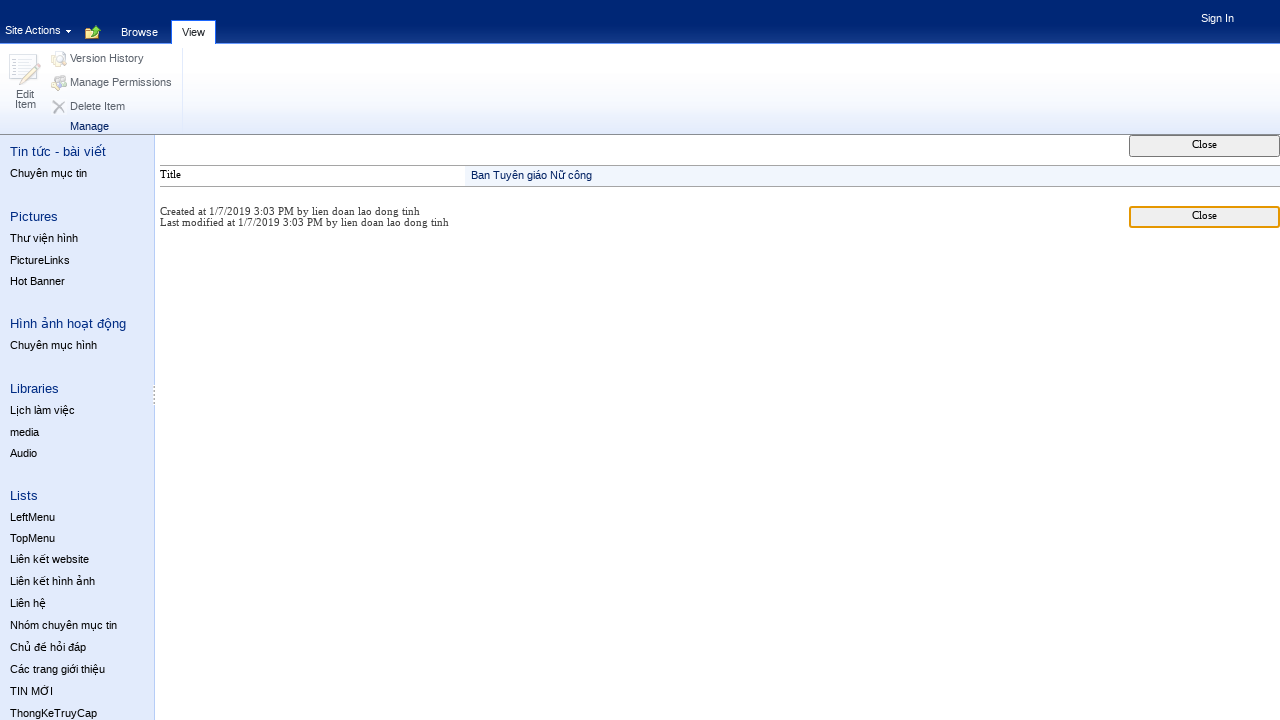

--- FILE ---
content_type: text/html; charset=utf-8
request_url: https://congdoan.dongnai.gov.vn/Lists/C%20quan%20ban%20hnh/DispForm.aspx?ID=13&RootFolder=*
body_size: 45267
content:


<!DOCTYPE html PUBLIC "-//W3C//DTD XHTML 1.0 Strict//EN"
"http://www.w3.org/TR/xhtml1/DTD/xhtml1-strict.dtd">
<html xmlns:o="urn:schemas-microsoft-com:office:office" __expr-val-dir="ltr" lang="en-us" dir="ltr">
<head><meta http-equiv="X-UA-Compatible" content="IE=8" /><meta name="GENERATOR" content="Microsoft SharePoint" /><meta name="progid" content="SharePoint.WebPartPage.Document" /><meta http-equiv="Content-Type" content="text/html; charset=utf-8" /><meta http-equiv="Expires" content="0" /><title>
	
	Cơ quan ban hành - Ban Tuyên giáo Nữ công

</title><link rel="stylesheet" type="text/css" href="/_catalogs/theme/Themed/67B9FADD/forms-B82CF487.css?ctag=1"/>
<link rel="stylesheet" type="text/css" href="/_catalogs/theme/Themed/67B9FADD/search-7E1AFF02.css?ctag=1"/>
<link rel="stylesheet" type="text/css" href="/_catalogs/theme/Themed/67B9FADD/corev4-8A0ABD2F.css?ctag=1"/>

	<script type="text/javascript">
	var _fV4UI = true;
	</script>
	<script type="text/javascript">
// <![CDATA[
document.write('<script type="text/javascript" src="/_layouts/1033/init.js?rev=BJDmyeIV5jS04CPkRq4Ldg%3D%3D"></' + 'script>');
document.write('<script type="text/javascript" src="/ScriptResource.axd?d=ountl6dfpgfil6FZ4aAIfhziPDYmjgYF6NEsF0wLdAxKIwOSnxJnlMz-45SCfxIxrCNcVxUiuL_SzY0wreXNPJ1-YsHvuPlstcs3TkUFbPaqZEHRhfOdWkBZSNpOi7YopjYnRpoaTIgqZmR_Rl5457Cf9Lg1&amp;t=3f4a792d"></' + 'script>');
document.write('<script type="text/javascript" src="/_layouts/blank.js?rev=QGOYAJlouiWgFRlhHVlMKA%3D%3D"></' + 'script>');
document.write('<script type="text/javascript" src="/ScriptResource.axd?d=-ZKSl6tNql14RTLkVx8sVp9p4YZ1-7Gx2TFnUrVFM7KdoIoRRLucf6V1rrraoq1XnbyXMwB173ASZkQKv4MRAMjQedAARmnzffy9prmxvzvaZd4m9Uye9mnbXiHoIa3S4SKJPuLbol_uQW1v4Bka4d9SWSwSqIZEoliOF-r_CZvpxj2b0&amp;t=3f4a792d"></' + 'script>');
// ]]>
</script>
<link type="text/xml" rel="alternate" href="/_vti_bin/spsdisco.aspx" />
	
		
	
<link rel="shortcut icon" href="/_layouts/images/favicon.ico" type="image/vnd.microsoft.icon" />
<style type="text/css">
.ms-bodyareaframe {
	padding: 8px;
	border: none;
}
</style>

<script type="text/javascript" id="onetidPageTitleAreaFrameScript">
	if (document.getElementById("onetidPageTitleAreaFrame") != null)
	{
		document.getElementById("onetidPageTitleAreaFrame").className="ms-areaseparator";
	}
</script>
<style type="text/css">
	.s4-titlerowhidetitle { display:none; }
	.s4-ribbonrowhidetitle { height:135px; }
	.ctl00_PlaceHolderLeftNavBar_ctl00_ctl05_ctl01_WebTreeView_0 { text-decoration:none; }
	.ctl00_PlaceHolderLeftNavBar_ctl00_ctl05_ctl01_WebTreeView_1 { border-style:none; }
	.ctl00_PlaceHolderLeftNavBar_ctl00_ctl05_ctl01_WebTreeView_2 { padding:0px 2px 0px 2px; }
	.ctl00_PlaceHolderLeftNavBar_ctl00_ctl05_ctl01_WebTreeView_3 { border-style:none; }
	.ctl00_PlaceHolderLeftNavBar_ctl00_ctl05_ctl01_WebTreeView_4 {  }
	.ctl00_PlaceHolderMain_Main_0 { border-color:Black;border-width:1px;border-style:Solid; }
	.ctl00_wpz_0 { border-color:Black;border-width:1px;border-style:Solid; }

</style></head>
<body scroll="no" onload="if (typeof(_spBodyOnLoadWrapper) != 'undefined') _spBodyOnLoadWrapper();" class="v4master">
  <form name="aspnetForm" method="post" action="DispForm.aspx?ID=13&amp;RootFolder=*" onsubmit="javascript:return WebForm_OnSubmit();" id="aspnetForm" enctype="multipart/form-data">
<div>
<input type="hidden" name="MSOWebPartPage_PostbackSource" id="MSOWebPartPage_PostbackSource" value="" />
<input type="hidden" name="MSOTlPn_SelectedWpId" id="MSOTlPn_SelectedWpId" value="" />
<input type="hidden" name="MSOTlPn_View" id="MSOTlPn_View" value="0" />
<input type="hidden" name="MSOTlPn_ShowSettings" id="MSOTlPn_ShowSettings" value="False" />
<input type="hidden" name="MSOGallery_SelectedLibrary" id="MSOGallery_SelectedLibrary" value="" />
<input type="hidden" name="MSOGallery_FilterString" id="MSOGallery_FilterString" value="" />
<input type="hidden" name="MSOTlPn_Button" id="MSOTlPn_Button" value="none" />
<input type="hidden" name="__EVENTTARGET" id="__EVENTTARGET" value="" />
<input type="hidden" name="__EVENTARGUMENT" id="__EVENTARGUMENT" value="" />
<input type="hidden" name="__REQUESTDIGEST" id="__REQUESTDIGEST" value="0xBC58EB0A8CADBCC66204EBE2706915689B70367FBF5FCB7FE8C4BE9EEF050BC1403723EE7573AB186FF4222FA3D9B58B234D181AFD8399BBF981B0FA328C4D58,16 Jan 2026 09:39:19 -0000" />
<input type="hidden" name="MSOSPWebPartManager_DisplayModeName" id="MSOSPWebPartManager_DisplayModeName" value="Browse" />
<input type="hidden" name="MSOSPWebPartManager_ExitingDesignMode" id="MSOSPWebPartManager_ExitingDesignMode" value="false" />
<input type="hidden" name="MSOWebPartPage_Shared" id="MSOWebPartPage_Shared" value="" />
<input type="hidden" name="MSOLayout_LayoutChanges" id="MSOLayout_LayoutChanges" value="" />
<input type="hidden" name="MSOLayout_InDesignMode" id="MSOLayout_InDesignMode" value="" />
<input type="hidden" name="_wpSelected" id="_wpSelected" value="MSOZoneCell_WebPartWPQ2" />
<input type="hidden" name="_wzSelected" id="_wzSelected" value="" />
<input type="hidden" name="MSOSPWebPartManager_OldDisplayModeName" id="MSOSPWebPartManager_OldDisplayModeName" value="Browse" />
<input type="hidden" name="MSOSPWebPartManager_StartWebPartEditingName" id="MSOSPWebPartManager_StartWebPartEditingName" value="false" />
<input type="hidden" name="MSOSPWebPartManager_EndWebPartEditing" id="MSOSPWebPartManager_EndWebPartEditing" value="false" />
<input type="hidden" name="__LASTFOCUS" id="__LASTFOCUS" value="" />
<input type="hidden" name="_maintainWorkspaceScrollPosition" id="_maintainWorkspaceScrollPosition" value="0" />
<input type="hidden" name="ctl00_PlaceHolderLeftNavBar_ctl00_ctl05_ctl01_NavResizerWidth" id="ctl00_PlaceHolderLeftNavBar_ctl00_ctl05_ctl01_NavResizerWidth" value="0" />
<input type="hidden" name="ctl00_PlaceHolderLeftNavBar_ctl00_ctl05_ctl01_NavResizerHeight" id="ctl00_PlaceHolderLeftNavBar_ctl00_ctl05_ctl01_NavResizerHeight" value="0" />
<input type="hidden" name="ctl00_PlaceHolderLeftNavBar_ctl00_ctl05_ctl01_TreeViewRememberScrollScrollTop" id="ctl00_PlaceHolderLeftNavBar_ctl00_ctl05_ctl01_TreeViewRememberScrollScrollTop" value="0" />
<input type="hidden" name="ctl00_PlaceHolderLeftNavBar_ctl00_ctl05_ctl01_TreeViewRememberScrollScrollLeft" id="ctl00_PlaceHolderLeftNavBar_ctl00_ctl05_ctl01_TreeViewRememberScrollScrollLeft" value="0" />
<input type="hidden" name="ctl00_PlaceHolderLeftNavBar_ctl00_ctl05_ctl01_WebTreeView_ExpandState" id="ctl00_PlaceHolderLeftNavBar_ctl00_ctl05_ctl01_WebTreeView_ExpandState" value="nnnnnnnnnnnnnnnnnnnnnnnnnncnncnnncnnnnnnncnnnnnc" />
<input type="hidden" name="ctl00_PlaceHolderLeftNavBar_ctl00_ctl05_ctl01_WebTreeView_SelectedNode" id="ctl00_PlaceHolderLeftNavBar_ctl00_ctl05_ctl01_WebTreeView_SelectedNode" value="ctl00_PlaceHolderLeftNavBar_ctl00_ctl05_ctl01_WebTreeViewt7" />
<input type="hidden" name="ctl00_PlaceHolderLeftNavBar_ctl00_ctl05_ctl01_WebTreeView_PopulateLog" id="ctl00_PlaceHolderLeftNavBar_ctl00_ctl05_ctl01_WebTreeView_PopulateLog" value="" />
<input type="hidden" name="__VIEWSTATE" id="__VIEWSTATE" value="/[base64]/[base64]/[base64]/huqFpIGLhuqd1IGPhu60fHwURTG/[base64]/huqFpHx8FFFPhu5EgxJFp4buHbiB0aG/[base64]/[base64]" />
</div>

<script type="text/javascript">
//<![CDATA[
var theForm = document.forms['aspnetForm'];
if (!theForm) {
    theForm = document.aspnetForm;
}
function __doPostBack(eventTarget, eventArgument) {
    if (!theForm.onsubmit || (theForm.onsubmit() != false)) {
        theForm.__EVENTTARGET.value = eventTarget;
        theForm.__EVENTARGUMENT.value = eventArgument;
        theForm.submit();
    }
}
//]]>
</script>


<script src="/WebResource.axd?d=LiTLyF-uc_vHgkKrCTrKxqZ6LXWibQoflQsJG7_903-5n0taW1E5dBCzO8AVCXOLjw9bI3gt4OIAlH84TFJsWo0pyzw1&amp;t=636271923501517547" type="text/javascript"></script>


<script type="text/javascript">
//<![CDATA[
var MSOWebPartPageFormName = 'aspnetForm';
var g_presenceEnabled = true;
var g_wsaEnabled = false;
var g_wsaLCID = 1033;
var g_wsaSiteTemplateId = 'STS#0';
var g_wsaListTemplateId = 100;
var _fV4UI=true;var _spPageContextInfo = {webServerRelativeUrl: "\u002f", webLanguage: 1033, currentLanguage: 1033, webUIVersion:4,pageListId:"{b2edbda6-9dc1-4b6d-8f89-6b6b06e0da70}", alertsEnabled:true, siteServerRelativeUrl: "\u002f", allowSilverlightPrompt:'True'};//]]>
</script>
<script type="text/javascript">
<!--
var L_Menu_BaseUrl="";
var L_Menu_LCID="1033";
var L_Menu_SiteTheme="";
//-->
</script>
<script type="text/javascript">
//<![CDATA[
var dlc_tvi = {"IncludeDescendants":true,"ShowIncludeDescendantsUI":false};//]]>
</script>

<script type="text/javascript">
//<![CDATA[
function _spNavigateHierarchy(nodeDiv, dataSourceId, dataPath, url, listInContext, type) {
    CoreInvoke('ProcessDefaultNavigateHierarchy', nodeDiv, dataSourceId, dataPath, url, listInContext, type, document.forms.aspnetForm, "", "\u002fLists\u002fC quan ban hnh\u002fDispForm.aspx");

}
//]]>
</script>
<script type="text/javascript">
//<![CDATA[
function _spOnScroll(div){
var form = document.forms.aspnetForm;
var name = div.id;
var scrollTop = form[name + 'ScrollTop'];
var scrollLeft = form[name + 'ScrollLeft'];
scrollTop.value = div.scrollTop;
scrollLeft.value = div.scrollLeft;
}function _spRestoreDivScrollBars(div, scrollTop, scrollLeft){
div.scrollTop = scrollTop;
div.scrollLeft = scrollLeft;
}
function _spRestoreScrollForDiv_TreeViewRememberScroll(){
return;var div = document.getElementById("ctl00_PlaceHolderLeftNavBar_ctl00_ctl05_ctl01_TreeViewRememberScroll");_spRestoreDivScrollBars(div,0,0);}
_spBodyOnLoadFunctionNames.push("_spRestoreScrollForDiv_TreeViewRememberScroll");var _spWebPartComponents = new Object();//]]>
</script>
<script type="text/javascript" >
<!--
//-->
</script>
<script type="text/javascript">
//<![CDATA[
function initNavResizer(){var resizer = new Microsoft.Office.Server.Ajax.NavResizer('ctl00_PlaceHolderLeftNavBar_ctl00_ctl05_ctl01_NavResizerWidth','ctl00_PlaceHolderLeftNavBar_ctl00_ctl05_ctl01_NavResizerHeight','ctl00_PlaceHolderLeftNavBar_ctl00_ctl05_ctl01_TreeViewRememberScroll','','ctl00_PlaceHolderLeftNavBar_ctl00_ctl05_ctl01_NavResizer');}
            function loadSPJS()
            {
                if (typeof(Microsoft) == 'undefined' || typeof(Microsoft.Office) == 'undefined' ||
                    typeof(Microsoft.Office.Server) == 'undefined' ||
                    typeof(Microsoft.Office.Server.Ajax) == 'undefined')
                    EnsureScript('NavResizer.js', 'undefined', initNavResizer);
            }
            _spBodyOnLoadFunctionNames.push('loadSPJS');//<![CDATA[
function _spScrollctl00_PlaceHolderLeftNavBar_ctl00_ctl05_ctl01_WebTreeViewToCurrentNode(){ ScrollToAnchorInInnerScrollPane('aspnetForm','ctl00_PlaceHolderLeftNavBar_ctl00_ctl05_ctl01_WebTreeView_SelectedNode','30:ListNode:5520a4f6-4286-44ca-8370-e629f8611645:b2edbda6-9dc1-4b6d-8f89-6b6b06e0da70:fba4c978-2ac5-47ea-ba04-936bcb4ee813');}_spBodyOnLoadFunctionNames.push('_spScrollctl00_PlaceHolderLeftNavBar_ctl00_ctl05_ctl01_WebTreeViewToCurrentNode');
//]]>
var dlc_fvsi = {"DefaultViews":[],"ViewUrls":[],"WebUrl":"\/"};//]]>
</script>

<script src="/ScriptResource.axd?d=gXsVL83VSN2HxL4HOL3eFpE601CBeVhidNbd_FYZZiHDGkyE6SRW2Ts1NjWMFUwP-yFyNNbsH_I60IQWAvbrUOczSIV8ylHTVlrb-5iSjb67p4_XAQ6J5n0js6rYpBzoO-sxTw2&amp;t=4eaab336" type="text/javascript"></script>
<script type="text/javascript">
//<![CDATA[

    function TreeView_PopulateNodeDoCallBack(context,param) {
        WebForm_DoCallback(context.data.treeViewID,param,TreeView_ProcessNodeData,context,TreeView_ProcessNodeData,false);
    }
var ctl00_PlaceHolderLeftNavBar_ctl00_ctl05_ctl01_WebTreeView_Data = null;//]]>
</script>

<script src="/_layouts/blank.js?rev=QGOYAJlouiWgFRlhHVlMKA%3D%3D" type="text/javascript"></script>
<script type="text/javascript">
//<![CDATA[
if (typeof(DeferWebFormInitCallback) == 'function') DeferWebFormInitCallback();//]]>
</script>

<script src="/WebResource.axd?d=KXRy5Kms9k9_OKHpseB2qADK82KeRnLDq4e9yk5PdJG4awV_RQ_MJ-HdFk3r7keLSmzpwG3nrRslOhmMkH14TeoDlKI1&amp;t=636271923501517547" type="text/javascript"></script>
<script type="text/javascript">
//<![CDATA[
function WebForm_OnSubmit() {
UpdateFormDigest('\u002f', 1440000);
                    var workspaceElem = GetCachedElement("s4-workspace");
                    if (workspaceElem != null)
                    {
                        var scrollElem = GetCachedElement("_maintainWorkspaceScrollPosition");
                        if (scrollElem != null)
                        {
                            scrollElem.value = workspaceElem.scrollTop;
                        }
                    };
                if (typeof(_spFormOnSubmitWrapper) != 'undefined') {return _spFormOnSubmitWrapper();} else {return true;};
return true;
}
//]]>
</script>

<div>

	<input type="hidden" name="__VIEWSTATEGENERATOR" id="__VIEWSTATEGENERATOR" value="8ECA7BA8" />
	<input type="hidden" name="__EVENTVALIDATION" id="__EVENTVALIDATION" value="/wEWDQLTs5i3CgKpn5bCCwLNrvW5AwK9+p7tAgKfs5a6CALil6bsBQKgvdjyBwLf/LvtBAKImo6VBgLD1oaiCwLN05atCAKE2uzDDwLogrzQBftAcFnbblpHZnvRMLhphZqqcWsK" />
</div>
  <script type="text/javascript">
//<![CDATA[
Sys.WebForms.PageRequestManager._initialize('ctl00$ScriptManager', document.getElementById('aspnetForm'));
Sys.WebForms.PageRequestManager.getInstance()._updateControls(['fctl00$WebPartAdderUpdatePanel','tctl00$panelZone'], [], ['ctl00$WebPartAdder'], 90);
//]]>
</script>

	
<noscript><div class='noindex'>You may be trying to access this site from a secured browser on the server. Please enable scripts and reload this page.</div></noscript>
<div id="TurnOnAccessibility" style="display:none" class="s4-notdlg noindex">
	<a id="linkTurnOnAcc" href="#" class="ms-TurnOnAcc" onclick="SetIsAccessibilityFeatureEnabled(true);UpdateAccessibilityUI();document.getElementById('linkTurnOffAcc').focus();return false;">
	Turn on more accessible mode</a>
</div>
<div id="TurnOffAccessibility" style="display:none" class="s4-notdlg noindex">
	<a id="linkTurnOffAcc" href="#" class="ms-TurnOffAcc" onclick="SetIsAccessibilityFeatureEnabled(false);UpdateAccessibilityUI();document.getElementById('linkTurnOnAcc').focus();return false;">
	Turn off more accessible mode</a>
</div>
<div class="s4-notdlg s4-skipribbonshortcut noindex">
	<a href="javascript:;" onclick="javascript:this.href='#startNavigation';" class="ms-SkiptoNavigation" accesskey="Y">
	Skip Ribbon Commands</a>
</div>
<div class="s4-notdlg noindex">
	<a href="javascript:;" onclick="javascript:this.href='#mainContent';" class="ms-SkiptoMainContent" accesskey="X">
	Skip to main content</a>
</div>
<a id="HiddenAnchor" href="javascript:;" style="display:none;"></a>

<div id="s4-ribbonrow" class="s4-pr s4-ribbonrowhidetitle">
	<div id="s4-ribboncont" style="height:auto !important;">
		<input id="RibbonContainer_activeTabId" name="ctl00$ctl29" type="hidden" value=""></input><div id='RibbonContainer'><div class="ms-cui-ribbon" id="Ribbon" unselectable="on" aria-describedby="ribboninstructions" oncontextmenu="return false" role="toolbar"><span class="ms-cui-hidden" id="ribboninstructions" unselectable="on">To navigate through the Ribbon, use standard browser navigation keys. To skip between groups, use Ctrl+LEFT or Ctrl+RIGHT. To jump to the first Ribbon tab use Ctrl+[. To jump to the last selected command use Ctrl+]. To activate a command, use Enter.</span><div class="ms-cui-ribbonTopBars" unselectable="on"><div class="ms-cui-topBar1" unselectable="on" style="display:none"><div class="ms-cui-qat-container" unselectable="on"></div></div><div class="ms-cui-topBar2" unselectable="on"><div class="ms-cui-jewel-container" id="jewelcontainer" unselectable="on" style="display:none"></div><div class="ms-cui-TabRowLeft ms-siteactionscontainer s4-notdlg" id="RibbonContainer-TabRowLeft" unselectable="on">
					   <span class="ms-siteactionsmenu" id="siteactiontd">
					   
						
						<span style="display:none"><menu type='ServerMenu' id="zz1_SiteActionsMenuMain" largeiconmode="true"><ie:menuitem id="ctl00_SiteActionsMenuMain_ctl00_MenuItem_TakeOffline" type="option" iconSrc="/_layouts/images/connecttospworkspace32.png" onMenuClick="javaScript:CoreInvoke('TakeOfflineToClientReal',1, 1, 'https:\u002f\u002fcongdoan.dongnai.gov.vn', -1, -1, '', '')" hidden="TakeOfflineDisabled(1, 1, -1, -1)" text="Sync to SharePoint Workspace" description="Create a synchronized copy of this site on your computer." menuGroupId="100"></ie:menuitem>
<ie:menuitem id="zz2_MenuItem_ViewAllSiteContents" type="option" iconSrc="/_layouts/images/allcontent32.png" onMenuClick="STSNavigate2(event,'/_layouts/viewlsts.aspx');" text="View All Site Content" description="View all libraries and lists in this site." menuGroupId="300"></ie:menuitem>
</menu></span><span  id="zz3_SiteActionsMenu_t" class="ms-siteactionsmenuinner" title="Open Menu" onmouseover="MMU_PopMenuIfShowing(this);MMU_EcbTableMouseOverOut(this, true)" hoveractive="ms-siteactionsmenuhover" hoverinactive="ms-siteactionsmenuinner" onclick=" CoreInvoke('MMU_Open',byid('zz1_SiteActionsMenuMain'), MMU_GetMenuFromClientId('zz3_SiteActionsMenu'),event,false, null, 0); return false;" foa="MMU_GetMenuFromClientId('zz3_SiteActionsMenu')" oncontextmenu="ClkElmt(this); return false;" style="white-space:nowrap"><a class="ms-menu-a" id="zz3_SiteActionsMenu" accesskey="/" href="javascript:;" style="cursor:pointer;white-space:nowrap;" onfocus="MMU_EcbLinkOnFocusBlur(byid('zz1_SiteActionsMenuMain'), this, true);" onkeydown="MMU_EcbLinkOnKeyDown(byid('zz1_SiteActionsMenuMain'), MMU_GetMenuFromClientId('zz3_SiteActionsMenu'), event);" onclick=" CoreInvoke('MMU_Open',byid('zz1_SiteActionsMenuMain'), MMU_GetMenuFromClientId('zz3_SiteActionsMenu'),event,false, null, 0); return false;" oncontextmenu="ClkElmt(this); return false;" menutokenvalues="MENUCLIENTID=zz3_SiteActionsMenu,TEMPLATECLIENTID=zz1_SiteActionsMenuMain" serverclientid="zz3_SiteActionsMenu"><span>Site Actions</span><img src="/_layouts/images/blank.gif" style='border:0px' alt="Use SHIFT+ENTER to open the menu (new window)."/></a><span style="height:3px;width:5px;position:relative;display:inline-block;overflow:hidden;" class="s4-clust ms-viewselector-arrow"><img src="/_layouts/images/fgimg.png" alt="Open Menu" style="border-width:0px;position:absolute;left:-0px !important;top:-491px !important;" /></span></span></span>
				
						<span class="s4-breadcrumb-anchor"><span style="height:16px;width:16px;position:relative;display:inline-block;overflow:hidden;" class="s4-clust"><a id="GlobalBreadCrumbNavPopout-anchor" onclick="CoreInvoke('callOpenBreadcrumbMenu', event, 'GlobalBreadCrumbNavPopout-anchor', 'GlobalBreadCrumbNavPopout-menu', 'GlobalBreadCrumbNavPopout-img', 's4-breadcrumb-anchor-open', 'ltr', '', false); return false;" onmouseover="" onmouseout="" title="Navigate Up" href="javascript:;" style="display:inline-block;height:16px;width:16px;"><img src="/_layouts/images/fgimg.png" alt="Navigate Up" style="border:0;position:absolute;left:-0px !important;top:-112px !important;" /></a></span></span><div class="ms-popoutMenu s4-breadcrumb-menu" id="GlobalBreadCrumbNavPopout-menu" style="display:none;">
							<div class="s4-breadcrumb-top">
								<span class="s4-breadcrumb-header">This page location is:</span>
							</div>
							
								<ul class="s4-breadcrumb">
	<li class="s4-breadcrumbRootNode"><span class="s4-breadcrumb-arrowcont"><span style="height:16px;width:16px;position:relative;display:inline-block;overflow:hidden;" class="s4-clust s4-breadcrumb"><img src="/_layouts/images/fgimg.png" alt="" style="border-width:0px;position:absolute;left:-0px !important;top:-353px !important;" /></span></span><a class="s4-breadcrumbRootNode" href="http://sp.dongacs.net/">dongacs.net</a><ul class="s4-breadcrumbRootNode"><li class="s4-breadcrumbNode"><span class="s4-breadcrumb-arrowcont"><span style="height:16px;width:16px;position:relative;display:inline-block;overflow:hidden;" class="s4-clust s4-breadcrumb"><img src="/_layouts/images/fgimg.png" alt="" style="border-width:0px;position:absolute;left:-0px !important;top:-353px !important;" /></span></span><a class="s4-breadcrumbNode" href="/">Home</a><ul class="s4-breadcrumbNode"><li class="s4-breadcrumbNode"><span class="s4-breadcrumb-arrowcont"><span style="height:16px;width:16px;position:relative;display:inline-block;overflow:hidden;" class="s4-clust s4-breadcrumb"><img src="/_layouts/images/fgimg.png" alt="" style="border-width:0px;position:absolute;left:-0px !important;top:-353px !important;" /></span></span><a class="s4-breadcrumbNode" href="https://congdoan.dongnai.gov.vn/_layouts/listform.aspx?ListId=%7BB2EDBDA6%2D9DC1%2D4B6D%2D8F89%2D6B6B06E0DA70%7D&amp;PageType=0">Cơ quan ban h&#224;nh</a><ul class="s4-breadcrumbNode"><li class="s4-breadcrumbCurrentNode"><span class="s4-breadcrumb-arrowcont"><span style="height:16px;width:16px;position:relative;display:inline-block;overflow:hidden;" class="s4-clust s4-breadcrumb"><img src="/_layouts/images/fgimg.png" alt="" style="border-width:0px;position:absolute;left:-0px !important;top:-353px !important;" /></span></span><span class="s4-breadcrumbCurrentNode">Ban Tuyên giáo Nữ công</span></li></ul></li></ul></li></ul></li>
</ul>
								
						</div>
						<div class="s4-die">
							
						</div>
				
				
			</div><ul class="ms-cui-tts ms-cui-disabled" unselectable="on" role="tablist"><li class="ms-cui-tt ms-browseTab" id="Ribbon.Read-title" unselectable="on" role="tab"><a class="ms-cui-tt-a" unselectable="on" href="javascript:;" onclick="return false;" unselectable="on" title="Browse" onkeypress="return true;"><span class="ms-cui-tt-span" unselectable="on">Browse</span><span class="ms-cui-hidden" unselectable="on">Tab 1 of 2.</span></a></li><li class="ms-cui-tt ms-cui-tt-s" id="Ribbon.ListForm.Display-title" unselectable="on" role="tab"><a class="ms-cui-tt-a" unselectable="on" href="javascript:;" onclick="return false;" unselectable="on" title="View" onkeypress="return true;"><span class="ms-cui-tt-span" unselectable="on">View</span><span class="ms-cui-hidden" unselectable="on">Tab 2 of 2.</span></a></li></ul><div class="ms-cui-TabRowRight s4-trc-container s4-notdlg" id="RibbonContainer-TabRowRight" unselectable="on">
	
	 <a href="#" tabindex="-1" style="display:none"></a><a href="#" tabindex="-1" style="display:none"></a>
	 <div class="s4-trc-container-menu">
		 <div>
			
<a id="ctl00_IdWelcome_ExplicitLogin" class="s4-signInLink" href="https://congdoan.dongnai.gov.vn/_layouts/Authenticate.aspx?Source=%2FLists%2FC%20quan%20ban%20hnh%2FDispForm%2Easpx%3FID%3D13%26RootFolder%3D%2A" style="display:inline;">Sign In</a>

			
<script type ="text/javascript">
// <![CDATA[
function OnSelectionChange(value)
{
	var today = new Date();
	var oneYear = new Date(today.getTime() + 365 * 24 * 60 * 60 * 1000);
	var url = window.location.href;
	document.cookie = "lcid=" + value + ";path=/;expires=" + oneYear.toGMTString();
	window.location.href = url;
}
// ]]>
</script>


		</div>
	</div>
	
	<span>
		<span class="s4-devdashboard">
			
		</span>
	</span>
			</div></div></div><div class="ms-cui-tabContainer  ms-cui-disabled" unselectable="on"><ul class="ms-cui-tabBody" id="Ribbon.ListForm.Display" unselectable="on" role="tabpanel" aria-labelledby="Ribbon.ListForm.Display-title"><li class="ms-cui-group" id="Ribbon.ListForm.Display.Manage" unselectable="on"><span class="ms-cui-groupContainer" unselectable="on"><span class="ms-cui-groupBody" unselectable="on"><span class="ms-cui-layout" id="Ribbon.ListForm.Display.Manage-LargeMedium" unselectable="on"><span class="ms-cui-section" id="Ribbon.ListForm.Display.Manage-LargeMedium-0" unselectable="on"><span class="ms-cui-row-onerow" id="Ribbon.ListForm.Display.Manage-LargeMedium-0-0" unselectable="on"><a class="ms-cui-ctl-large" id="Ribbon.ListForm.Display.Manage.EditItem-Large" onclick="return false;" href="javascript:;" mscui:controltype="Button" aria-describedby="Ribbon.ListForm.Display.Manage.EditItem_ToolTip" role="button" unselectable="on"><span class="ms-cui-ctl-largeIconContainer" unselectable="on"><span class=" ms-cui-img-32by32 ms-cui-img-cont-float ms-cui-imageDisabled" unselectable="on"><img class="" style="top: -128px;left: -96px;" unselectable="on" src="/_layouts/1033/images/formatmap32x32.png"/></span></span><span class="ms-cui-ctl-largelabel" unselectable="on">Edit<br />Item</span></a></span></span><span class="ms-cui-section" id="Ribbon.ListForm.Display.Manage-LargeMedium-1" unselectable="on"><span class="ms-cui-row" id="Ribbon.ListForm.Display.Manage-LargeMedium-1-0" unselectable="on"><span unselectable="on"><a class="ms-cui-ctl-medium" id="Ribbon.ListForm.Display.Manage.VersionHistory-Medium" onclick="return false;" href="javascript:;" mscui:controltype="Button" aria-describedby="Ribbon.ListForm.Display.Manage.VersionHistory_ToolTip" role="button" unselectable="on"><span class="ms-cui-ctl-iconContainer" unselectable="on"><span class=" ms-cui-img-16by16 ms-cui-img-cont-float ms-cui-imageDisabled" unselectable="on"><img class="" style="top: -48px;left: -80px;" unselectable="on" src="/_layouts/1033/images/formatmap16x16.png"/></span></span><span class="ms-cui-ctl-mediumlabel" unselectable="on">Version History</span></a></span></span><span class="ms-cui-row" id="Ribbon.ListForm.Display.Manage-LargeMedium-1-1" unselectable="on"><span unselectable="on"><a class="ms-cui-ctl-medium" id="Ribbon.ListForm.Display.Manage.ManagePermissions-Medium" onclick="return false;" href="javascript:;" mscui:controltype="Button" aria-describedby="Ribbon.ListForm.Display.Manage.ManagePermissions_ToolTip" role="button" unselectable="on"><span class="ms-cui-ctl-iconContainer" unselectable="on"><span class=" ms-cui-img-16by16 ms-cui-img-cont-float ms-cui-imageDisabled" unselectable="on"><img class="" style="top: -128px;left: 0px;" unselectable="on" src="/_layouts/1033/images/formatmap16x16.png"/></span></span><span class="ms-cui-ctl-mediumlabel" unselectable="on">Manage Permissions</span></a></span></span><span class="ms-cui-row" id="Ribbon.ListForm.Display.Manage-LargeMedium-1-2" unselectable="on"><span unselectable="on"><a class="ms-cui-ctl-medium" id="Ribbon.ListForm.Display.Manage.DeleteItem-Medium" onclick="return false;" href="javascript:;" mscui:controltype="Button" aria-describedby="Ribbon.ListForm.Display.Manage.DeleteItem_ToolTip" role="button" unselectable="on"><span class="ms-cui-ctl-iconContainer" unselectable="on"><span class=" ms-cui-img-16by16 ms-cui-img-cont-float ms-cui-imageDisabled" unselectable="on"><img class="" style="top: -112px;left: -224px;" unselectable="on" src="/_layouts/1033/images/formatmap16x16.png"/></span></span><span class="ms-cui-ctl-mediumlabel" unselectable="on">Delete Item</span></a></span></span></span></span></span><span class="ms-cui-groupTitle" unselectable="on" title="Manage">Manage</span></span><span class="ms-cui-groupSeparator" unselectable="on"></span></li></ul></div></div></div>
<script type="text/javascript">
//<![CDATA[
    
    var _ribbon = new Object();
    _ribbon.initialTabId = 'Ribbon.ListForm.Display';
    _ribbon.buildMinimized = false;
    _ribbon.initStarted = false;
    _ribbon.initialTabSelectedByUser = false;
    _ribbon.launchedByKeyboard = false;

    function _ribbonInitFunc1()
    {
        try
        {
            var temp = new CUI.RibbonBuildOptions();
        }
        catch(e)
        {
            return;
        }

        var options = new CUI.RibbonBuildOptions();
        options.lazyTabInit = true;
        options.shallowTabs = true;
        options.lazyMenuInit = true;
        options.attachToDOM = true;
        options.initialScalingIndex = 0;
        options.validateServerRendering = false;
        options.showQATId = '';
        options.showJewelId = '';
        options.minimized = _ribbon.buildMinimized;
        options.shownTabs = {'Ribbon.Read':true,'Ribbon.ListForm.Display':true};;
        options.shownContextualGroups = null;
        options.initiallyVisibleContextualGroups = null;
        options.normalizedContextualGroups = null;
        options.trimmedIds = {'Ribbon.ListForm.Display.Manage.DeleteItemVersion':true,'Ribbon.ListForm.Edit.Actions.AttachFile':true,'Ribbon.ListForm.Edit.Actions.DeleteItem':true,'Ribbon.DocLibListForm.Edit.Actions.ManagePermissions':true,'Ribbon.ListForm.Display.Manage.Alert':true,'Ribbon.PostListForm.Edit.Actions.DeleteItem':true,'Ribbon.ListForm.Display.Solution.Deactivate':true,'Ribbon.ListForm.Display.Manage.ManageCopies':true,'Ribbon.DocLibListForm.Edit.Actions.ExportWebPart':true,'Ribbon.DocLibListForm.Edit.Actions.DeleteItem':true,'Ribbon.ListForm.Display.Manage.EnterFolder':true,'Ribbon.DocLibListForm.Edit.Actions.CheckOut':true,'Ribbon.ListForm.Display.Solution.Activate':true,'Ribbon.ListForm.Display.Manage.RestoreItemVersion':true,'Ribbon.ListForm.Display.Manage.CheckOut':true,'Ribbon.ListForm.Display.Manage.Workflows':true,'Ribbon.DocLibListForm.Edit.Actions.ViewWebPartXml':true,'Ribbon.ListForm.Edit.Actions.EditSeries':true,'Ribbon.ListForm.Edit.Actions.ClaimReleaseTask':true,'Ribbon.ListForm.Display.HealthActions.HealthReportRepair':true,'Ribbon.FormatText.PageState':true,'Ribbon.ListForm.Display.Manage.ApproveReject':true,'Ribbon.DocLibListForm.Edit':true,'Ribbon.ListForm.Edit':true,'Ribbon.PostListForm.Edit.Actions.EditSeries':true,'Ribbon.ListForm.Display.Manage.DistributionListsApproval':true,'Ribbon.PostListForm.Edit':true,'Ribbon.ListForm.Display.HealthActions.HealthReportRunNow':true,'Ribbon.DocLibListForm.Edit.Actions.VersionHistory':true,'Ribbon.WebPartInsert.InsertRelatedDataToListForm':true,'Ribbon.ListForm.Display.Manage.EditSeries':true,'Ribbon.ListForm.Display.Solution.Upgrade':true,'Ribbon.ListForm.Display.Manage.ClaimReleaseTask':true,'Ribbon.ListForm.Display.HealthActions.HealthRuleRunNow':true,'Ribbon.ListForm.Display.Manage.CheckIn':true,'Ribbon.ListForm.Edit.Actions.DistributionListsApproval':true,'Ribbon.DocLibListForm.Edit.Actions.CheckIn':true};;
        options.enabledVisibilityContexts = {'WSSNonSpecialFormVisibilityContext':true};;
        options.fixedPositioningEnabled = false;
        options.clientID = 'RibbonContainer';
        options.trimEmptyGroups = true;
        options.dataExtensions = null;
        options.scalingHint = '-2093825700';
        options.initialTabSelectedByUser = _ribbon.initialTabSelectedByUser;
        options.launchedByKeyboard = _ribbon.launchedByKeyboard;

        try
        {
            var temp = SP.Ribbon.PageManager.get_instance();
        }
        catch(e)
        {
            return;
        }

        g_builder = new CUI.RibbonBuilder(options, document.getElementById('RibbonContainer'), SP.Ribbon.PageManager.get_instance());
        var dataSource = new CUI.DataSource('\u002f_layouts\u002fcommandui.ashx', '-651502854', '1033');
        g_builder.set_dataSource(dataSource);

        g_builder.buildRibbonAndInitialTab(_ribbon.initialTabId);
    }

    function _ribbonStartInit(initialTabId, buildMinimized, e)
    {
        if (true && typeof(_ribbonReadyForInit) == 'function' && !_ribbonReadyForInit())
            return;

        if (e)
        {
            _ribbon.initialTabSelectedByUser = true;
        }

        var firstTabId = null;
        var evt = e || window.event;
        if (evt)
        {
            if (!evt.preventDefault)
                evt.returnValue = false;
            else
                evt.preventDefault();
        }

        if (_ribbon.initStarted)
            return;
        _ribbon.initStarted = true;
        if(typeof(CUI) != 'undefined' && typeof(CUI.PMetrics) != 'undefined')
            CUI.PMetrics.perfMark(CUI.PMarker.perfCUIRibbonInitStart);
        if (initialTabId)
        {
            firstTabId = _ribbon.initialTabId;
            _ribbon.initialTabId = initialTabId;
        }
        if (typeof(buildMinimized) != 'undefined')
            _ribbon.buildMinimized = buildMinimized;

        if(initialTabId && initialTabId != "undefined" && _ribbonOnStartInit)
        {
            _ribbonOnStartInit(_ribbon);
            
            var oldTab = document.getElementById(firstTabId + "-title");
            if (oldTab)
                oldTab.className = "ms-cui-tt";

            var newTab = document.getElementById(initialTabId + "-title");
            if (newTab)
                newTab.className = "ms-cui-tt ms-cui-tt-s";
        }
        

        var _spRibbonInstantiateByRibbonControl = true;

        function _registerCommonComponents()
        {  
            SP.Ribbon.HelpPageComponent.registerWithPageManager();
            SP.Ribbon.UserInterfacePageComponent.registerWithPageManager();
        }
        ExecuteOrDelayUntilScriptLoaded(_registerCommonComponents, "sp.ribbon.js");

        
        function _registerCUIEComponent()
        {  
            var instance = SP.Ribbon.CommandUIExtensionPageComponent.get_instance();
            instance.set_dataUrl('\u002f_layouts\u002fcommandui.ashx');
            instance.set_dataLCID('1033');
            instance.set_dataVersion('-651502854');
            SP.Ribbon.CommandUIExtensionPageComponent.registerWithPageManager();
        }
        ExecuteOrDelayUntilScriptLoaded(_registerCUIEComponent, "sp.ribbon.js");

        var defd;
        try
        {
            defd = typeof(SP.Ribbon.PageManager);
        }
        catch (e)
        {
            defd = "undefined";
        }
        EnsureScript("ribbon", defd, _ribbonInitFunc1);


    }

    function _ribbonKeyboardTitleShortcut(e)
    {
        var evt = e || window.event;
        if (evt)
        {
            var key = (evt.ctrlKey) ? 't' : 'f';
            key += (evt.altKey) ? 't' : 'f';
            key += (evt.shiftKey) ? 't' : 'f';
            try
            {
                key += String.fromCharCode(_processKeyCodes(evt.keyCode));
            }
            catch (error)
            {
                return;
            }

            if(key == 'tff[')
            {
                if(document.selection && document.selection.type == 'Control')
                {
                    var r = document.selection.createRange();
                    var len = r.length;
                    for (; len > 0; len--)
                    {
                        r.remove(len - 1);
                    }
                    r.select();
                }

                var tabHead = document.getElementById('Ribbon.ListForm.Display-title');
                if(tabHead)
                {
                    tabHead = tabHead.firstChild.focus();
                }
            }
        }
    }

    if (true)
        _spBodyOnLoadFunctionNames.push("_ribbonStartInit");


    function _ribbonOnWindowResizeForHeaderScaling(evt)
    {
        if (_ribbon.initStarted)
            return;
        _ribbonScaleHeader(document.getElementById('RibbonContainer').firstChild.childNodes[1], false);
    }
    if (typeof(_ribbonScaleHeader) == 'function' && true)
    {        
        _ribbonScaleHeader(document.getElementById('RibbonContainer').firstChild.childNodes[1], false);
        if (window.addEventListener)
            window.addEventListener('resize', _ribbonOnWindowResizeForHeaderScaling, false);
        else if(window.attachEvent)
            window.attachEvent('onresize', _ribbonOnWindowResizeForHeaderScaling);            
    }
    

    if(document.addEventListener)
        document.addEventListener('keydown', _ribbonKeyboardTitleShortcut, false);
    else
        document.attachEvent('onkeydown', _ribbonKeyboardTitleShortcut);
//]]>
</script>
<script type="text/javascript">
//<![CDATA[
var g_commandUIHandlers = {"name":"CommandHandlers","attrs":{},"children":[]};
//]]>
</script>
	</div>
	<div id="notificationArea" class="s4-noti">
	</div>
	
			
	
	<div id="WebPartAdderUpdatePanelContainer">
		<div id="ctl00_WebPartAdderUpdatePanel">
	
				<span id="ctl00_WebPartAdder"></span>
			
</div>
	</div>
</div>
<div id="s4-workspace">
		<div id="s4-bodyContainer">
			<div id="s4-titlerow" class="s4-pr s4-notdlg s4-titlerowhidetitle">
				<div class="s4-title s4-lp">
					<div class="s4-title-inner">
						<table class="s4-titletable" cellspacing="0">
							<tbody>
								<tr>
									<td class="s4-titlelogo">
										<a id="ctl00_onetidProjectPropertyTitleGraphic" href="/">
											<img id="ctl00_onetidHeadbnnr2" name="onetidHeadbnnr0" src="/_layouts/images/siteIcon.png" alt="Home" style="border-width:0px;" />
										</a>
									</td>
									<td class="s4-titletext">
										<h1 name="onetidProjectPropertyTitle">
											
												<a id="ctl00_PlaceHolderSiteName_onetidProjectPropertyTitle" href="/">Home</a>
											
										</h1>
										<span id="onetidPageTitleSeparator" class="s4-nothome s4-bcsep s4-titlesep">
										<span><span style="height:11px;width:11px;position:relative;display:inline-block;overflow:hidden;"><img src="/_layouts/images/fgimg.png" alt=":" style="border-width:0px;position:absolute;left:-0px !important;top:-585px !important;" /></span></span> </span>
										<h2>
											
	<span class="die">
	<a href="/Lists/C quan ban hnh">Cơ quan ban hành</a>: </span>
	Ban Tuyên giáo Nữ công

										</h2>
										<div class="s4-pagedescription" tabindex="0" >
											
										</div>
									</td>
									<td class="s4-socialdata-notif">
										
									</td>
								</tr>
							</tbody>
						</table>
					</div>
				</div>
				<div id="s4-topheader2" class="s4-pr s4-notdlg">
					<a name="startNavigation"></a>
					<div id="s4-searcharea" class="s4-search s4-rp">
						
							<table class="s4-wpTopTable" border="0" cellpadding="0" cellspacing="0" width="100%">
	<tr>
		<td valign="top"><div WebPartID="00000000-0000-0000-0000-000000000000" HasPers="true" id="WebPartWPQ1" width="100%" class="noindex" OnlyForMePart="true" allowDelete="false" style="" ><div id="SRSB"> <div>
			<input name="ctl00$PlaceHolderSearchArea$ctl01$ctl00" type="hidden" id="ctl00_PlaceHolderSearchArea_ctl01_ctl00" value="https://congdoan.dongnai.gov.vn" /><table class="ms-sbtable ms-sbtable-ex s4-search" cellpadding="0" cellspacing="0" border="0">
				<tr class="ms-sbrow">
					<td class="ms-sbcell"><input name="ctl00$PlaceHolderSearchArea$ctl01$S3031AEBB_InputKeywords" type="text" value="Search this site..." maxlength="200" id="ctl00_PlaceHolderSearchArea_ctl01_S3031AEBB_InputKeywords" accesskey="S" title="Search..." class="ms-sbplain" alt="Search..." onkeypress="javascript: return S3031AEBB_OSBEK(event);" onfocus="if (document.getElementById('ctl00_PlaceHolderSearchArea_ctl01_ctl04').value =='0') {this.value=''; if (this.className == 's4-searchbox-QueryPrompt') this.className = ''; else this.className = this.className.replace(' s4-searchbox-QueryPrompt',''); document.getElementById('ctl00_PlaceHolderSearchArea_ctl01_ctl04').value=1;}" onblur="if (this.value =='') {this.value='Search this site...'; if (this.className.indexOf('s4-searchbox-QueryPrompt') == -1) this.className += this.className?' s4-searchbox-QueryPrompt':'s4-searchbox-QueryPrompt'; document.getElementById('ctl00_PlaceHolderSearchArea_ctl01_ctl04').value = '0'} else {document.getElementById('ctl00_PlaceHolderSearchArea_ctl01_ctl04').value='1';}" style="width:170px;" /></td><td class="ms-sbgo ms-sbcell"><a id="ctl00_PlaceHolderSearchArea_ctl01_S3031AEBB_go" title="Search" href="javascript:S3031AEBB_Submit()"><img title="Search" onmouseover="this.src='\u002f_layouts\u002fimages\u002fgosearchhover15.png'" onmouseout="this.src='\u002f_layouts\u002fimages\u002fgosearch15.png'" class="srch-gosearchimg" alt="Search" src="/_layouts/images/gosearch15.png" style="border-width:0px;" /></a></td><td class="ms-sbLastcell"></td>
				</tr>
			</table><input name="ctl00$PlaceHolderSearchArea$ctl01$ctl04" type="hidden" id="ctl00_PlaceHolderSearchArea_ctl01_ctl04" value="0" />
		</div></div></div></td>
	</tr>
</table>
						
						<span class="s4-help">
								<span style="height:17px;width:17px;position:relative;display:inline-block;overflow:hidden;" class="s4-clust"><a href="../../_catalogs/masterpage/#" id="ctl00_TopHelpLink" style="height:17px;width:17px;display:inline-block;" onclick="TopHelpButtonClick('HelpHome');return false" accesskey="6" title="Help (new window)"><img src="/_layouts/images/fgimg.png" style="left:-0px !important;top:-309px !important;position:absolute;" align="absmiddle" border="0" alt="Help (new window)" /></a></span>
						</span>
					</div>
					<div class="s4-rp s4-app">
					</div>
					<div class="s4-lp s4-toplinks">
						
								
	<div id="zz4_TopNavigationMenuV4" class="s4-tn">
	<div class="menu horizontal menu-horizontal">
		<ul class="root static">
			<li class="static selected"><a class="static selected menu-item" href="/" accesskey="1"><span class="additional-background"><span class="menu-item-text">Home</span><span class="ms-hidden">Currently selected</span></span></a></li><li class="static"><a class="static menu-item" href="/en/"><span class="additional-background"><span class="menu-item-text">English</span></span></a></li>
		</ul>
	</div>
</div>
	
			
		
								
						
					</div>
				</div>
			</div>
			<div id="s4-statusbarcontainer">
				<div id="pageStatusBar" class="s4-status-s1">
				</div>
			</div>
				
			<div id="s4-mainarea" class="s4-pr s4-widecontentarea">
				<div id="s4-leftpanel" class="s4-notdlg">
					<div id="s4-leftpanel-content">
						
						
						
							
						

				<div class="ms-quicklaunchouter">
				<div class="ms-quickLaunch">
				
				<div id="ctl00_PlaceHolderLeftNavBar_ctl00_QuickLaunchNavigationManager" class="ms-quicklaunch-navmgr">
	
				<div>
					
						
					 
			
			
					<div id="zz5_V4QuickLaunchMenu" class="s4-ql">
		<div class="menu vertical menu-vertical">
			<ul class="root static">
				<li class="static"><a class="static menu-item" href="/Lists/TnTuc/AllItems.aspx"><span class="additional-background"><span class="menu-item-text">Tin tức - bài viết</span></span></a><ul class="static">
					<li class="static"><a class="static menu-item" href="/Lists/LoaiTin/AllItems.aspx"><span class="additional-background"><span class="menu-item-text">Chuyên mục tin</span></span></a></li>
				</ul></li><li class="static"><a class="static menu-item" href="/_layouts/viewlsts.aspx?BaseType=1&amp;ListTemplate=109"><span class="additional-background"><span class="menu-item-text">Pictures</span></span></a><ul class="static">
					<li class="static"><a class="static menu-item" href="/Th%20vin%20hnh/Forms/AllItems.aspx"><span class="additional-background"><span class="menu-item-text">Thư viện hình</span></span></a></li><li class="static"><a class="static menu-item" href="/PictureLinks/Forms/AllItems.aspx"><span class="additional-background"><span class="menu-item-text">PictureLinks</span></span></a></li><li class="static"><a class="static menu-item" href="/Hot%20Banner/Forms/AllItems.aspx"><span class="additional-background"><span class="menu-item-text">Hot Banner</span></span></a></li>
				</ul></li><li class="static"><a class="static menu-item" href="/Hnh%20nh%20hot%20ng/Forms/AllItems.aspx"><span class="additional-background"><span class="menu-item-text">Hình ảnh hoạt động</span></span></a><ul class="static">
					<li class="static"><a class="static menu-item" href="/Lists/ChuyenMucHinh/AllItems.aspx"><span class="additional-background"><span class="menu-item-text">Chuyên mục hình</span></span></a></li>
				</ul></li><li class="static"><a class="static menu-item" href="/_layouts/viewlsts.aspx?BaseType=1"><span class="additional-background"><span class="menu-item-text">Libraries</span></span></a><ul class="static">
					<li class="static"><a class="static menu-item" href="/Lch%20lm%20vic/Forms/AllItems.aspx"><span class="additional-background"><span class="menu-item-text">Lịch làm việc</span></span></a></li><li class="static"><a class="static menu-item" href="/media/Forms/Thumbnails.aspx"><span class="additional-background"><span class="menu-item-text">media</span></span></a></li><li class="static"><a class="static menu-item" href="/Audio/Forms/Thumbnails.aspx"><span class="additional-background"><span class="menu-item-text">Audio</span></span></a></li>
				</ul></li><li class="static"><a class="static menu-item" href="/_layouts/viewlsts.aspx?BaseType=0"><span class="additional-background"><span class="menu-item-text">Lists</span></span></a><ul class="static">
					<li class="static"><a class="static menu-item" href="/Lists/LeftMenu/AllItems.aspx"><span class="additional-background"><span class="menu-item-text">LeftMenu</span></span></a></li><li class="static"><a class="static menu-item" href="/Lists/TopMenu/AllItems.aspx"><span class="additional-background"><span class="menu-item-text">TopMenu</span></span></a></li><li class="static"><a class="static menu-item" href="/Lists/WebLinks/AllItems.aspx"><span class="additional-background"><span class="menu-item-text">Liên kết website</span></span></a></li><li class="static"><a class="static menu-item" href="/Lists/ImageLinks/AllItems.aspx"><span class="additional-background"><span class="menu-item-text">Liên kết hình ảnh</span></span></a></li><li class="static"><a class="static menu-item" href="/Lists/LienHe/AllItems.aspx"><span class="additional-background"><span class="menu-item-text">Liên hệ</span></span></a></li><li class="static"><a class="static menu-item" href="/Lists/Nhm%20chuyn%20mc%20tin/AllItems.aspx"><span class="additional-background"><span class="menu-item-text">Nhóm chuyên mục tin</span></span></a></li><li class="static"><a class="static menu-item" href="/Lists/Ch%20%20hi%20p/AllItems.aspx"><span class="additional-background"><span class="menu-item-text">Chủ đề hỏi đáp</span></span></a></li><li class="static"><a class="static menu-item" href="/Lists/CacTrangGioiThieu/AllItems.aspx"><span class="additional-background"><span class="menu-item-text">Các trang giới thiệu</span></span></a></li><li class="static"><a class="static menu-item" href="/Lists/TIN%20MI/AllItems.aspx"><span class="additional-background"><span class="menu-item-text">TIN MỚI</span></span></a></li><li class="static"><a class="static menu-item" href="/Lists/ThongKeTruyCap/AllItems.aspx"><span class="additional-background"><span class="menu-item-text">ThongKeTruyCap</span></span></a></li>
				</ul></li><li class="static"><a class="static menu-item" href="/Lists/Vn%20bn/AllItems.aspx"><span class="additional-background"><span class="menu-item-text">Văn bản QPPL</span></span></a><ul class="static">
					<li class="static"><a class="static menu-item" href="/Lists/C%20quan%20ban%20hnh/AllItems.aspx"><span class="additional-background"><span class="menu-item-text">Cơ quan ban hành</span></span></a></li><li class="static"><a class="static menu-item" href="/Lists/Lnh%20vc/AllItems.aspx"><span class="additional-background"><span class="menu-item-text">Lĩnh vực</span></span></a></li><li class="static"><a class="static menu-item" href="/Lists/Th%20loi/AllItems.aspx"><span class="additional-background"><span class="menu-item-text">Thể loại</span></span></a></li>
				</ul></li><li class="static"><a class="static menu-item" href="/_layouts/viewlsts.aspx?BaseType=4"><span class="additional-background"><span class="menu-item-text">Surveys</span></span></a><ul class="static">
					<li class="static"><a class="static menu-item" href="/Lists/ThamDo/overview.aspx"><span class="additional-background"><span class="menu-item-text">ThamDo</span></span></a></li><li class="static"><a class="static menu-item" href="/t1/Forms/AllItems.aspx"><span class="additional-background"><span class="menu-item-text">Thư viện</span></span></a></li><li class="static"><a class="static menu-item" href="/Lists/S%20in%20thoi%20c%20bit/AllItems.aspx"><span class="additional-background"><span class="menu-item-text">Số điện thoại đặc biệt</span></span></a></li><li class="static"><a class="static menu-item" href="/Lists/ThongBao/AllItems.aspx"><span class="additional-background"><span class="menu-item-text">Thông báo</span></span></a></li>
				</ul></li><li class="static"><a class="static menu-item" href="/_layouts/viewlsts.aspx?BaseType=0&amp;ListTemplate=108"><span class="additional-background"><span class="menu-item-text">Discussions</span></span></a><ul class="static">
					<li class="static"><a class="static menu-item" href="/Lists/Team%20Discussion/AllItems.aspx"><span class="additional-background"><span class="menu-item-text">Team Discussion</span></span></a></li><li class="static"><a class="static menu-item" href="/Pages/Forms/AllPages.aspx"><span class="additional-background"><span class="menu-item-text">Pages</span></span></a></li>
				</ul></li>
			</ul>
		</div>
	</div>
				
				</div>
				
</div>
			
			
					<div id="ctl00_PlaceHolderLeftNavBar_ctl00_ctl05_TreeViewNavigationManagerV4" class="s4-treeView">
	
					  <a id="ctl00_PlaceHolderLeftNavBar_ctl00_ctl05_idNavLinkSiteHierarchyV4" accesskey="3" class="s4-qlheader" href="/_layouts/viewlsts.aspx"><span class="ms-splinkbutton-text">Site Content</span></a>
						  <div class="ms-treeviewouter">
							<!-- _lcid="1033" _version="14.0.4758" _dal="1" -->
<!-- _LocalBinding -->

<span id="ctl00_PlaceHolderLeftNavBar_ctl00_ctl05_ctl01_NavResizer">
	
	
	<div id="ctl00_PlaceHolderLeftNavBar_ctl00_ctl05_ctl01_TreeViewRememberScroll" onscroll="javascript:_spOnScroll(this);return false;" id="ctl00_PlaceHolderLeftNavBar_ctl00_ctl05_ctl01_TreeViewRememberScroll" onscroll="javascript:_spRecordScrollPositions(this);" style="height:400px;overflow-y: auto; overflow-x: hidden;">
		
		<div id="ctl00_PlaceHolderLeftNavBar_ctl00_ctl05_ctl01_WebTreeView">
			<table cellpadding="0" cellspacing="0" style="border-width:0;">
				<tr>
					<td><img src="/_layouts/images/tvblank.gif" alt="" /></td><td><a href="javascript:_spNavigateHierarchy(this,'','30:ListNode:5520a4f6-4286-44ca-8370-e629f8611645:bbe5f589-81d4-4614-a194-228a709587d5:b3c4de30-ed85-4498-b3b0-87b15c25aeb1','\u002fLists\u002fAnnouncements',false,'ListNode', '')" title="Announcements" id="ctl00_PlaceHolderLeftNavBar_ctl00_ctl05_ctl01_WebTreeViewt0i" tabindex="-1"><img src="/_layouts/images/itgen.gif" alt="Announcements" style="border-width:0;" /></a></td><td class="ms-navitem ctl00_PlaceHolderLeftNavBar_ctl00_ctl05_ctl01_WebTreeView_2" style="white-space:nowrap;"><a class="ctl00_PlaceHolderLeftNavBar_ctl00_ctl05_ctl01_WebTreeView_0 ms-navitem ctl00_PlaceHolderLeftNavBar_ctl00_ctl05_ctl01_WebTreeView_1" href="javascript:_spNavigateHierarchy(this,'','30:ListNode:5520a4f6-4286-44ca-8370-e629f8611645:bbe5f589-81d4-4614-a194-228a709587d5:b3c4de30-ed85-4498-b3b0-87b15c25aeb1','\u002fLists\u002fAnnouncements',false,'ListNode', '')" title="Announcements" id="ctl00_PlaceHolderLeftNavBar_ctl00_ctl05_ctl01_WebTreeViewt0" style="border-style:none;font-size:1em;">Announcements</a></td>
				</tr>
			</table><table cellpadding="0" cellspacing="0" style="border-width:0;">
				<tr>
					<td><img src="/_layouts/images/tvblank.gif" alt="" /></td><td><a href="javascript:_spNavigateHierarchy(this,'','30:ListNode:5520a4f6-4286-44ca-8370-e629f8611645:12ac561c-47d6-4df1-9620-70d27f4861de:17fc4640-a5a9-48e1-a036-9c7ba2237f3e','\u002fAudio',false,'ListNode', '')" title="Audio" id="ctl00_PlaceHolderLeftNavBar_ctl00_ctl05_ctl01_WebTreeViewt1i" tabindex="-1"><img src="/_layouts/images/ital.png" alt="Audio" style="border-width:0;" /></a></td><td class="ms-navitem ctl00_PlaceHolderLeftNavBar_ctl00_ctl05_ctl01_WebTreeView_2" style="white-space:nowrap;"><a class="ctl00_PlaceHolderLeftNavBar_ctl00_ctl05_ctl01_WebTreeView_0 ms-navitem ctl00_PlaceHolderLeftNavBar_ctl00_ctl05_ctl01_WebTreeView_1" href="javascript:_spNavigateHierarchy(this,'','30:ListNode:5520a4f6-4286-44ca-8370-e629f8611645:12ac561c-47d6-4df1-9620-70d27f4861de:17fc4640-a5a9-48e1-a036-9c7ba2237f3e','\u002fAudio',false,'ListNode', '')" title="Audio" id="ctl00_PlaceHolderLeftNavBar_ctl00_ctl05_ctl01_WebTreeViewt1" style="border-style:none;font-size:1em;">Audio</a></td>
				</tr>
			</table><table cellpadding="0" cellspacing="0" style="border-width:0;">
				<tr>
					<td><img src="/_layouts/images/tvblank.gif" alt="" /></td><td><a href="javascript:_spNavigateHierarchy(this,'','30:ListNode:5520a4f6-4286-44ca-8370-e629f8611645:f97f4992-50f0-4fae-b4d3-383b91d5ff84:ec67003b-39e1-427e-8569-be1d5f59279a','\u002fLists\u002fCacTrangGioiThieu',false,'ListNode', '')" title="Các trang giới thiệu" id="ctl00_PlaceHolderLeftNavBar_ctl00_ctl05_ctl01_WebTreeViewt2i" tabindex="-1"><img src="/_layouts/images/itgen.png" alt="Các trang giới thiệu" style="border-width:0;" /></a></td><td class="ms-navitem ctl00_PlaceHolderLeftNavBar_ctl00_ctl05_ctl01_WebTreeView_2" style="white-space:nowrap;"><a class="ctl00_PlaceHolderLeftNavBar_ctl00_ctl05_ctl01_WebTreeView_0 ms-navitem ctl00_PlaceHolderLeftNavBar_ctl00_ctl05_ctl01_WebTreeView_1" href="javascript:_spNavigateHierarchy(this,'','30:ListNode:5520a4f6-4286-44ca-8370-e629f8611645:f97f4992-50f0-4fae-b4d3-383b91d5ff84:ec67003b-39e1-427e-8569-be1d5f59279a','\u002fLists\u002fCacTrangGioiThieu',false,'ListNode', '')" title="Các trang giới thiệu" id="ctl00_PlaceHolderLeftNavBar_ctl00_ctl05_ctl01_WebTreeViewt2" style="border-style:none;font-size:1em;">Các trang giới thiệu</a></td>
				</tr>
			</table><table cellpadding="0" cellspacing="0" style="border-width:0;">
				<tr>
					<td><img src="/_layouts/images/tvblank.gif" alt="" /></td><td><a href="javascript:_spNavigateHierarchy(this,'','30:ListNode:5520a4f6-4286-44ca-8370-e629f8611645:52a9bb00-ab1e-4108-92be-488cc13abf71:a67bcdea-c7cc-4e1b-be72-770739efbf84','\u002fLists\u002fCalendar',false,'ListNode', '')" title="Calendar" id="ctl00_PlaceHolderLeftNavBar_ctl00_ctl05_ctl01_WebTreeViewt3i" tabindex="-1"><img src="/_layouts/images/itgen.gif" alt="Calendar" style="border-width:0;" /></a></td><td class="ms-navitem ctl00_PlaceHolderLeftNavBar_ctl00_ctl05_ctl01_WebTreeView_2" style="white-space:nowrap;"><a class="ctl00_PlaceHolderLeftNavBar_ctl00_ctl05_ctl01_WebTreeView_0 ms-navitem ctl00_PlaceHolderLeftNavBar_ctl00_ctl05_ctl01_WebTreeView_1" href="javascript:_spNavigateHierarchy(this,'','30:ListNode:5520a4f6-4286-44ca-8370-e629f8611645:52a9bb00-ab1e-4108-92be-488cc13abf71:a67bcdea-c7cc-4e1b-be72-770739efbf84','\u002fLists\u002fCalendar',false,'ListNode', '')" title="Calendar" id="ctl00_PlaceHolderLeftNavBar_ctl00_ctl05_ctl01_WebTreeViewt3" style="border-style:none;font-size:1em;">Calendar</a></td>
				</tr>
			</table><table cellpadding="0" cellspacing="0" style="border-width:0;">
				<tr>
					<td><img src="/_layouts/images/tvblank.gif" alt="" /></td><td><a href="javascript:_spNavigateHierarchy(this,'','30:ListNode:5520a4f6-4286-44ca-8370-e629f8611645:16d01bb4-bb7b-4f98-b7ac-c1efe99cfb38:73580ead-e67e-4aac-a389-af469331ffbd','\u002fLists\u002fCh  hi p',false,'ListNode', '')" title="Chủ đề hỏi đáp" id="ctl00_PlaceHolderLeftNavBar_ctl00_ctl05_ctl01_WebTreeViewt4i" tabindex="-1"><img src="/_layouts/images/itgen.png" alt="Chủ đề hỏi đáp" style="border-width:0;" /></a></td><td class="ms-navitem ctl00_PlaceHolderLeftNavBar_ctl00_ctl05_ctl01_WebTreeView_2" style="white-space:nowrap;"><a class="ctl00_PlaceHolderLeftNavBar_ctl00_ctl05_ctl01_WebTreeView_0 ms-navitem ctl00_PlaceHolderLeftNavBar_ctl00_ctl05_ctl01_WebTreeView_1" href="javascript:_spNavigateHierarchy(this,'','30:ListNode:5520a4f6-4286-44ca-8370-e629f8611645:16d01bb4-bb7b-4f98-b7ac-c1efe99cfb38:73580ead-e67e-4aac-a389-af469331ffbd','\u002fLists\u002fCh  hi p',false,'ListNode', '')" title="Chủ đề hỏi đáp" id="ctl00_PlaceHolderLeftNavBar_ctl00_ctl05_ctl01_WebTreeViewt4" style="border-style:none;font-size:1em;">Chủ đề hỏi đáp</a></td>
				</tr>
			</table><table cellpadding="0" cellspacing="0" style="border-width:0;">
				<tr>
					<td><img src="/_layouts/images/tvblank.gif" alt="" /></td><td><a href="javascript:_spNavigateHierarchy(this,'','30:ListNode:5520a4f6-4286-44ca-8370-e629f8611645:ac378f01-86d8-489e-9685-7a68cd6a64a6:069880ef-e4ff-412a-bb14-75c55978991b','\u002fLists\u002fChuyenMucHinh',false,'ListNode', '')" title="Chuyên mục hình" id="ctl00_PlaceHolderLeftNavBar_ctl00_ctl05_ctl01_WebTreeViewt5i" tabindex="-1"><img src="/_layouts/images/itgen.png" alt="Chuyên mục hình" style="border-width:0;" /></a></td><td class="ms-navitem ctl00_PlaceHolderLeftNavBar_ctl00_ctl05_ctl01_WebTreeView_2" style="white-space:nowrap;"><a class="ctl00_PlaceHolderLeftNavBar_ctl00_ctl05_ctl01_WebTreeView_0 ms-navitem ctl00_PlaceHolderLeftNavBar_ctl00_ctl05_ctl01_WebTreeView_1" href="javascript:_spNavigateHierarchy(this,'','30:ListNode:5520a4f6-4286-44ca-8370-e629f8611645:ac378f01-86d8-489e-9685-7a68cd6a64a6:069880ef-e4ff-412a-bb14-75c55978991b','\u002fLists\u002fChuyenMucHinh',false,'ListNode', '')" title="Chuyên mục hình" id="ctl00_PlaceHolderLeftNavBar_ctl00_ctl05_ctl01_WebTreeViewt5" style="border-style:none;font-size:1em;">Chuyên mục hình</a></td>
				</tr>
			</table><table cellpadding="0" cellspacing="0" style="border-width:0;">
				<tr>
					<td><img src="/_layouts/images/tvblank.gif" alt="" /></td><td><a href="javascript:_spNavigateHierarchy(this,'','30:ListNode:5520a4f6-4286-44ca-8370-e629f8611645:9f346fba-04a9-4923-ad25-99e717984ea9:c4a3ec00-2dcd-4335-ba77-8871c459d6f2','\u002fLists\u002fLoaiTin',false,'ListNode', '')" title="Chuyên mục tin" id="ctl00_PlaceHolderLeftNavBar_ctl00_ctl05_ctl01_WebTreeViewt6i" tabindex="-1"><img src="/_layouts/images/itgen.png" alt="Chuyên mục tin" style="border-width:0;" /></a></td><td class="ms-navitem ctl00_PlaceHolderLeftNavBar_ctl00_ctl05_ctl01_WebTreeView_2" style="white-space:nowrap;"><a class="ctl00_PlaceHolderLeftNavBar_ctl00_ctl05_ctl01_WebTreeView_0 ms-navitem ctl00_PlaceHolderLeftNavBar_ctl00_ctl05_ctl01_WebTreeView_1" href="javascript:_spNavigateHierarchy(this,'','30:ListNode:5520a4f6-4286-44ca-8370-e629f8611645:9f346fba-04a9-4923-ad25-99e717984ea9:c4a3ec00-2dcd-4335-ba77-8871c459d6f2','\u002fLists\u002fLoaiTin',false,'ListNode', '')" title="Chuyên mục tin" id="ctl00_PlaceHolderLeftNavBar_ctl00_ctl05_ctl01_WebTreeViewt6" style="border-style:none;font-size:1em;">Chuyên mục tin</a></td>
				</tr>
			</table><table cellpadding="0" cellspacing="0" style="border-width:0;">
				<tr>
					<td><img src="/_layouts/images/tvblank.gif" alt="" /></td><td><a href="javascript:_spNavigateHierarchy(this,'','30:ListNode:5520a4f6-4286-44ca-8370-e629f8611645:b2edbda6-9dc1-4b6d-8f89-6b6b06e0da70:fba4c978-2ac5-47ea-ba04-936bcb4ee813','\u002fLists\u002fC quan ban hnh',false,'ListNode', '')" title="Cơ quan ban hành" id="ctl00_PlaceHolderLeftNavBar_ctl00_ctl05_ctl01_WebTreeViewt7i" tabindex="-1"><img src="/_layouts/images/itgen.png" alt="Cơ quan ban hành" style="border-width:0;" /></a></td><td class="ms-navitem ctl00_PlaceHolderLeftNavBar_ctl00_ctl05_ctl01_WebTreeView_2 ms-tvselected ctl00_PlaceHolderLeftNavBar_ctl00_ctl05_ctl01_WebTreeView_4" style="white-space:nowrap;"><a class="ctl00_PlaceHolderLeftNavBar_ctl00_ctl05_ctl01_WebTreeView_0 ms-navitem ctl00_PlaceHolderLeftNavBar_ctl00_ctl05_ctl01_WebTreeView_1 ms-tvselected ctl00_PlaceHolderLeftNavBar_ctl00_ctl05_ctl01_WebTreeView_3" href="javascript:_spNavigateHierarchy(this,'','30:ListNode:5520a4f6-4286-44ca-8370-e629f8611645:b2edbda6-9dc1-4b6d-8f89-6b6b06e0da70:fba4c978-2ac5-47ea-ba04-936bcb4ee813','\u002fLists\u002fC quan ban hnh',false,'ListNode', '')" title="Cơ quan ban hành" id="ctl00_PlaceHolderLeftNavBar_ctl00_ctl05_ctl01_WebTreeViewt7" style="border-style:none;font-size:1em;">Cơ quan ban hành</a></td>
				</tr>
			</table><table cellpadding="0" cellspacing="0" style="border-width:0;">
				<tr>
					<td><img src="/_layouts/images/tvblank.gif" alt="" /></td><td><a href="javascript:_spNavigateHierarchy(this,'','30:ListNode:5520a4f6-4286-44ca-8370-e629f8611645:735e6bb4-2972-4ead-9ab4-487a58da5453:9492f4b3-816d-464d-9da7-ad83cf41b964','\u002fAnalyticsReports',false,'ListNode', '')" title="Customized Reports" id="ctl00_PlaceHolderLeftNavBar_ctl00_ctl05_ctl01_WebTreeViewt8i" tabindex="-1"><img src="/_layouts/images/itdl.png" alt="Customized Reports" style="border-width:0;" /></a></td><td class="ms-navitem ctl00_PlaceHolderLeftNavBar_ctl00_ctl05_ctl01_WebTreeView_2" style="white-space:nowrap;"><a class="ctl00_PlaceHolderLeftNavBar_ctl00_ctl05_ctl01_WebTreeView_0 ms-navitem ctl00_PlaceHolderLeftNavBar_ctl00_ctl05_ctl01_WebTreeView_1" href="javascript:_spNavigateHierarchy(this,'','30:ListNode:5520a4f6-4286-44ca-8370-e629f8611645:735e6bb4-2972-4ead-9ab4-487a58da5453:9492f4b3-816d-464d-9da7-ad83cf41b964','\u002fAnalyticsReports',false,'ListNode', '')" title="Customized Reports" id="ctl00_PlaceHolderLeftNavBar_ctl00_ctl05_ctl01_WebTreeViewt8" style="border-style:none;font-size:1em;">Customized Reports</a></td>
				</tr>
			</table><table cellpadding="0" cellspacing="0" style="border-width:0;">
				<tr>
					<td><img src="/_layouts/images/tvblank.gif" alt="" /></td><td><a href="javascript:_spNavigateHierarchy(this,'','30:ListNode:5520a4f6-4286-44ca-8370-e629f8611645:928595ff-ee9b-443e-b6de-0b0df7debdcf:f5e876cf-6780-4893-921b-46be678a814d','\u002fFormServerTemplates',false,'ListNode', '')" title="Form Templates" id="ctl00_PlaceHolderLeftNavBar_ctl00_ctl05_ctl01_WebTreeViewt9i" tabindex="-1"><img src="/_layouts/images/itdl.png" alt="Form Templates" style="border-width:0;" /></a></td><td class="ms-navitem ctl00_PlaceHolderLeftNavBar_ctl00_ctl05_ctl01_WebTreeView_2" style="white-space:nowrap;"><a class="ctl00_PlaceHolderLeftNavBar_ctl00_ctl05_ctl01_WebTreeView_0 ms-navitem ctl00_PlaceHolderLeftNavBar_ctl00_ctl05_ctl01_WebTreeView_1" href="javascript:_spNavigateHierarchy(this,'','30:ListNode:5520a4f6-4286-44ca-8370-e629f8611645:928595ff-ee9b-443e-b6de-0b0df7debdcf:f5e876cf-6780-4893-921b-46be678a814d','\u002fFormServerTemplates',false,'ListNode', '')" title="Form Templates" id="ctl00_PlaceHolderLeftNavBar_ctl00_ctl05_ctl01_WebTreeViewt9" style="border-style:none;font-size:1em;">Form Templates</a></td>
				</tr>
			</table><table cellpadding="0" cellspacing="0" style="border-width:0;">
				<tr>
					<td><img src="/_layouts/images/tvblank.gif" alt="" /></td><td><a href="javascript:_spNavigateHierarchy(this,'','30:ListNode:5520a4f6-4286-44ca-8370-e629f8611645:10495765-a6bb-4b55-b5ce-83128276b032:0a69f539-24c1-4553-9d10-189131d2978f','\u002fLists\u002fGc doanh nghip',false,'ListNode', '')" title="Góc doanh nghiệp" id="ctl00_PlaceHolderLeftNavBar_ctl00_ctl05_ctl01_WebTreeViewt10i" tabindex="-1"><img src="/_layouts/images/itlink.png" alt="Góc doanh nghiệp" style="border-width:0;" /></a></td><td class="ms-navitem ctl00_PlaceHolderLeftNavBar_ctl00_ctl05_ctl01_WebTreeView_2" style="white-space:nowrap;"><a class="ctl00_PlaceHolderLeftNavBar_ctl00_ctl05_ctl01_WebTreeView_0 ms-navitem ctl00_PlaceHolderLeftNavBar_ctl00_ctl05_ctl01_WebTreeView_1" href="javascript:_spNavigateHierarchy(this,'','30:ListNode:5520a4f6-4286-44ca-8370-e629f8611645:10495765-a6bb-4b55-b5ce-83128276b032:0a69f539-24c1-4553-9d10-189131d2978f','\u002fLists\u002fGc doanh nghip',false,'ListNode', '')" title="Góc doanh nghiệp" id="ctl00_PlaceHolderLeftNavBar_ctl00_ctl05_ctl01_WebTreeViewt10" style="border-style:none;font-size:1em;">Góc doanh nghiệp</a></td>
				</tr>
			</table><table cellpadding="0" cellspacing="0" style="border-width:0;">
				<tr>
					<td><img src="/_layouts/images/tvblank.gif" alt="" /></td><td><a href="javascript:_spNavigateHierarchy(this,'','30:ListNode:5520a4f6-4286-44ca-8370-e629f8611645:8981f107-cf91-437b-96c8-e1864f35419b:bf5aa31c-78c7-409e-9ddc-633656e1f8c0','\u002fHnh nh hot ng',false,'ListNode', '')" title="Hình ảnh hoạt động" id="ctl00_PlaceHolderLeftNavBar_ctl00_ctl05_ctl01_WebTreeViewt11i" tabindex="-1"><img src="/_layouts/images/itil.png" alt="Hình ảnh hoạt động" style="border-width:0;" /></a></td><td class="ms-navitem ctl00_PlaceHolderLeftNavBar_ctl00_ctl05_ctl01_WebTreeView_2" style="white-space:nowrap;"><a class="ctl00_PlaceHolderLeftNavBar_ctl00_ctl05_ctl01_WebTreeView_0 ms-navitem ctl00_PlaceHolderLeftNavBar_ctl00_ctl05_ctl01_WebTreeView_1" href="javascript:_spNavigateHierarchy(this,'','30:ListNode:5520a4f6-4286-44ca-8370-e629f8611645:8981f107-cf91-437b-96c8-e1864f35419b:bf5aa31c-78c7-409e-9ddc-633656e1f8c0','\u002fHnh nh hot ng',false,'ListNode', '')" title="Hình ảnh hoạt động" id="ctl00_PlaceHolderLeftNavBar_ctl00_ctl05_ctl01_WebTreeViewt11" style="border-style:none;font-size:1em;">Hình ảnh hoạt động</a></td>
				</tr>
			</table><table cellpadding="0" cellspacing="0" style="border-width:0;">
				<tr>
					<td><img src="/_layouts/images/tvblank.gif" alt="" /></td><td><a href="javascript:_spNavigateHierarchy(this,'','30:ListNode:5520a4f6-4286-44ca-8370-e629f8611645:4d341620-4b89-4c84-a2c8-c3d3fef20495:0152f7e6-e086-420f-999f-4a4887849bc1','\u002fHinhNoiBat',false,'ListNode', '')" title="Hình ảnh nổi bật" id="ctl00_PlaceHolderLeftNavBar_ctl00_ctl05_ctl01_WebTreeViewt12i" tabindex="-1"><img src="/_layouts/images/itil.png" alt="Hình ảnh nổi bật" style="border-width:0;" /></a></td><td class="ms-navitem ctl00_PlaceHolderLeftNavBar_ctl00_ctl05_ctl01_WebTreeView_2" style="white-space:nowrap;"><a class="ctl00_PlaceHolderLeftNavBar_ctl00_ctl05_ctl01_WebTreeView_0 ms-navitem ctl00_PlaceHolderLeftNavBar_ctl00_ctl05_ctl01_WebTreeView_1" href="javascript:_spNavigateHierarchy(this,'','30:ListNode:5520a4f6-4286-44ca-8370-e629f8611645:4d341620-4b89-4c84-a2c8-c3d3fef20495:0152f7e6-e086-420f-999f-4a4887849bc1','\u002fHinhNoiBat',false,'ListNode', '')" title="Hình ảnh nổi bật" id="ctl00_PlaceHolderLeftNavBar_ctl00_ctl05_ctl01_WebTreeViewt12" style="border-style:none;font-size:1em;">Hình ảnh nổi bật</a></td>
				</tr>
			</table><table cellpadding="0" cellspacing="0" style="border-width:0;">
				<tr>
					<td><img src="/_layouts/images/tvblank.gif" alt="" /></td><td><a href="javascript:_spNavigateHierarchy(this,'','30:ListNode:5520a4f6-4286-44ca-8370-e629f8611645:1f77499d-bb93-4f33-80a9-8474dffe8aee:d63ce6c2-251f-4aee-96d3-077ecbb61897','\u002fHinh tinh',false,'ListNode', '')" title="Hinh tinh" id="ctl00_PlaceHolderLeftNavBar_ctl00_ctl05_ctl01_WebTreeViewt13i" tabindex="-1"><img src="/_layouts/images/itil.png" alt="Hinh tinh" style="border-width:0;" /></a></td><td class="ms-navitem ctl00_PlaceHolderLeftNavBar_ctl00_ctl05_ctl01_WebTreeView_2" style="white-space:nowrap;"><a class="ctl00_PlaceHolderLeftNavBar_ctl00_ctl05_ctl01_WebTreeView_0 ms-navitem ctl00_PlaceHolderLeftNavBar_ctl00_ctl05_ctl01_WebTreeView_1" href="javascript:_spNavigateHierarchy(this,'','30:ListNode:5520a4f6-4286-44ca-8370-e629f8611645:1f77499d-bb93-4f33-80a9-8474dffe8aee:d63ce6c2-251f-4aee-96d3-077ecbb61897','\u002fHinh tinh',false,'ListNode', '')" title="Hinh tinh" id="ctl00_PlaceHolderLeftNavBar_ctl00_ctl05_ctl01_WebTreeViewt13" style="border-style:none;font-size:1em;">Hinh tinh</a></td>
				</tr>
			</table><table cellpadding="0" cellspacing="0" style="border-width:0;">
				<tr>
					<td><img src="/_layouts/images/tvblank.gif" alt="" /></td><td><a href="javascript:_spNavigateHierarchy(this,'','30:ListNode:5520a4f6-4286-44ca-8370-e629f8611645:89c6363b-53eb-4f46-9a2c-7e943be7ab82:657041f7-9801-4cb7-a22e-0c1fd10f9a22','\u002fHot Banner',false,'ListNode', '')" title="Hot Banner" id="ctl00_PlaceHolderLeftNavBar_ctl00_ctl05_ctl01_WebTreeViewt14i" tabindex="-1"><img src="/_layouts/images/itil.png" alt="Hot Banner" style="border-width:0;" /></a></td><td class="ms-navitem ctl00_PlaceHolderLeftNavBar_ctl00_ctl05_ctl01_WebTreeView_2" style="white-space:nowrap;"><a class="ctl00_PlaceHolderLeftNavBar_ctl00_ctl05_ctl01_WebTreeView_0 ms-navitem ctl00_PlaceHolderLeftNavBar_ctl00_ctl05_ctl01_WebTreeView_1" href="javascript:_spNavigateHierarchy(this,'','30:ListNode:5520a4f6-4286-44ca-8370-e629f8611645:89c6363b-53eb-4f46-9a2c-7e943be7ab82:657041f7-9801-4cb7-a22e-0c1fd10f9a22','\u002fHot Banner',false,'ListNode', '')" title="Hot Banner" id="ctl00_PlaceHolderLeftNavBar_ctl00_ctl05_ctl01_WebTreeViewt14" style="border-style:none;font-size:1em;">Hot Banner</a></td>
				</tr>
			</table><table cellpadding="0" cellspacing="0" style="border-width:0;">
				<tr>
					<td><img src="/_layouts/images/tvblank.gif" alt="" /></td><td><a href="javascript:_spNavigateHierarchy(this,'','30:ListNode:5520a4f6-4286-44ca-8370-e629f8611645:9bd9b2b1-eb42-477b-91e2-4a2788b67330:d77ccda5-7cd9-41a7-bab6-5c30e736bcaf','\u002fLists\u002fLeftMenu',false,'ListNode', '')" title="LeftMenu" id="ctl00_PlaceHolderLeftNavBar_ctl00_ctl05_ctl01_WebTreeViewt15i" tabindex="-1"><img src="/_layouts/images/itgen.png" alt="LeftMenu" style="border-width:0;" /></a></td><td class="ms-navitem ctl00_PlaceHolderLeftNavBar_ctl00_ctl05_ctl01_WebTreeView_2" style="white-space:nowrap;"><a class="ctl00_PlaceHolderLeftNavBar_ctl00_ctl05_ctl01_WebTreeView_0 ms-navitem ctl00_PlaceHolderLeftNavBar_ctl00_ctl05_ctl01_WebTreeView_1" href="javascript:_spNavigateHierarchy(this,'','30:ListNode:5520a4f6-4286-44ca-8370-e629f8611645:9bd9b2b1-eb42-477b-91e2-4a2788b67330:d77ccda5-7cd9-41a7-bab6-5c30e736bcaf','\u002fLists\u002fLeftMenu',false,'ListNode', '')" title="LeftMenu" id="ctl00_PlaceHolderLeftNavBar_ctl00_ctl05_ctl01_WebTreeViewt15" style="border-style:none;font-size:1em;">LeftMenu</a></td>
				</tr>
			</table><table cellpadding="0" cellspacing="0" style="border-width:0;">
				<tr>
					<td><img src="/_layouts/images/tvblank.gif" alt="" /></td><td><a href="javascript:_spNavigateHierarchy(this,'','30:ListNode:5520a4f6-4286-44ca-8370-e629f8611645:6645911c-c73d-431b-b591-8c10c16b4e08:9673196f-5792-4fd5-b4a8-90f0796b267a','\u002fLch lm vic',false,'ListNode', '')" title="Lịch làm việc" id="ctl00_PlaceHolderLeftNavBar_ctl00_ctl05_ctl01_WebTreeViewt16i" tabindex="-1"><img src="/_layouts/images/itdl.png" alt="Lịch làm việc" style="border-width:0;" /></a></td><td class="ms-navitem ctl00_PlaceHolderLeftNavBar_ctl00_ctl05_ctl01_WebTreeView_2" style="white-space:nowrap;"><a class="ctl00_PlaceHolderLeftNavBar_ctl00_ctl05_ctl01_WebTreeView_0 ms-navitem ctl00_PlaceHolderLeftNavBar_ctl00_ctl05_ctl01_WebTreeView_1" href="javascript:_spNavigateHierarchy(this,'','30:ListNode:5520a4f6-4286-44ca-8370-e629f8611645:6645911c-c73d-431b-b591-8c10c16b4e08:9673196f-5792-4fd5-b4a8-90f0796b267a','\u002fLch lm vic',false,'ListNode', '')" title="Lịch làm việc" id="ctl00_PlaceHolderLeftNavBar_ctl00_ctl05_ctl01_WebTreeViewt16" style="border-style:none;font-size:1em;">Lịch làm việc</a></td>
				</tr>
			</table><table cellpadding="0" cellspacing="0" style="border-width:0;">
				<tr>
					<td><img src="/_layouts/images/tvblank.gif" alt="" /></td><td><a href="javascript:_spNavigateHierarchy(this,'','30:ListNode:5520a4f6-4286-44ca-8370-e629f8611645:8dcc1bec-4508-44fb-a652-969397d1dd69:33379c9f-3f2f-4607-b1c3-07b9ec67e019','\u002fLists\u002fLienHe',false,'ListNode', '')" title="Liên hệ" id="ctl00_PlaceHolderLeftNavBar_ctl00_ctl05_ctl01_WebTreeViewt17i" tabindex="-1"><img src="/_layouts/images/itgen.png" alt="Liên hệ" style="border-width:0;" /></a></td><td class="ms-navitem ctl00_PlaceHolderLeftNavBar_ctl00_ctl05_ctl01_WebTreeView_2" style="white-space:nowrap;"><a class="ctl00_PlaceHolderLeftNavBar_ctl00_ctl05_ctl01_WebTreeView_0 ms-navitem ctl00_PlaceHolderLeftNavBar_ctl00_ctl05_ctl01_WebTreeView_1" href="javascript:_spNavigateHierarchy(this,'','30:ListNode:5520a4f6-4286-44ca-8370-e629f8611645:8dcc1bec-4508-44fb-a652-969397d1dd69:33379c9f-3f2f-4607-b1c3-07b9ec67e019','\u002fLists\u002fLienHe',false,'ListNode', '')" title="Liên hệ" id="ctl00_PlaceHolderLeftNavBar_ctl00_ctl05_ctl01_WebTreeViewt17" style="border-style:none;font-size:1em;">Liên hệ</a></td>
				</tr>
			</table><table cellpadding="0" cellspacing="0" style="border-width:0;">
				<tr>
					<td><img src="/_layouts/images/tvblank.gif" alt="" /></td><td><a href="javascript:_spNavigateHierarchy(this,'','30:ListNode:5520a4f6-4286-44ca-8370-e629f8611645:11c6eb0a-e10d-4294-913b-e28eff263164:b57bea4e-9b39-44fa-a2d3-8ff4f627b68a','\u002fLists\u002fImageLinks',false,'ListNode', '')" title="Liên kết hình ảnh" id="ctl00_PlaceHolderLeftNavBar_ctl00_ctl05_ctl01_WebTreeViewt18i" tabindex="-1"><img src="/_layouts/images/itlink.png" alt="Liên kết hình ảnh" style="border-width:0;" /></a></td><td class="ms-navitem ctl00_PlaceHolderLeftNavBar_ctl00_ctl05_ctl01_WebTreeView_2" style="white-space:nowrap;"><a class="ctl00_PlaceHolderLeftNavBar_ctl00_ctl05_ctl01_WebTreeView_0 ms-navitem ctl00_PlaceHolderLeftNavBar_ctl00_ctl05_ctl01_WebTreeView_1" href="javascript:_spNavigateHierarchy(this,'','30:ListNode:5520a4f6-4286-44ca-8370-e629f8611645:11c6eb0a-e10d-4294-913b-e28eff263164:b57bea4e-9b39-44fa-a2d3-8ff4f627b68a','\u002fLists\u002fImageLinks',false,'ListNode', '')" title="Liên kết hình ảnh" id="ctl00_PlaceHolderLeftNavBar_ctl00_ctl05_ctl01_WebTreeViewt18" style="border-style:none;font-size:1em;">Liên kết hình ảnh</a></td>
				</tr>
			</table><table cellpadding="0" cellspacing="0" style="border-width:0;">
				<tr>
					<td><img src="/_layouts/images/tvblank.gif" alt="" /></td><td><a href="javascript:_spNavigateHierarchy(this,'','30:ListNode:5520a4f6-4286-44ca-8370-e629f8611645:ad5557d9-1e2a-4909-aa0b-83859f4c8633:423f89b4-b3d3-4b6e-8eca-7e69766d13a6','\u002fLists\u002fWebLinks',false,'ListNode', '')" title="Liên kết website" id="ctl00_PlaceHolderLeftNavBar_ctl00_ctl05_ctl01_WebTreeViewt19i" tabindex="-1"><img src="/_layouts/images/itlink.png" alt="Liên kết website" style="border-width:0;" /></a></td><td class="ms-navitem ctl00_PlaceHolderLeftNavBar_ctl00_ctl05_ctl01_WebTreeView_2" style="white-space:nowrap;"><a class="ctl00_PlaceHolderLeftNavBar_ctl00_ctl05_ctl01_WebTreeView_0 ms-navitem ctl00_PlaceHolderLeftNavBar_ctl00_ctl05_ctl01_WebTreeView_1" href="javascript:_spNavigateHierarchy(this,'','30:ListNode:5520a4f6-4286-44ca-8370-e629f8611645:ad5557d9-1e2a-4909-aa0b-83859f4c8633:423f89b4-b3d3-4b6e-8eca-7e69766d13a6','\u002fLists\u002fWebLinks',false,'ListNode', '')" title="Liên kết website" id="ctl00_PlaceHolderLeftNavBar_ctl00_ctl05_ctl01_WebTreeViewt19" style="border-style:none;font-size:1em;">Liên kết website</a></td>
				</tr>
			</table><table cellpadding="0" cellspacing="0" style="border-width:0;">
				<tr>
					<td><img src="/_layouts/images/tvblank.gif" alt="" /></td><td><a href="javascript:_spNavigateHierarchy(this,'','30:ListNode:5520a4f6-4286-44ca-8370-e629f8611645:fab8ed06-1457-45ad-a78d-3e996dbe5173:a656545b-2efb-45b3-83de-5ab4f8da01d0','\u002fLists\u002fLnh vc',false,'ListNode', '')" title="Lĩnh vực" id="ctl00_PlaceHolderLeftNavBar_ctl00_ctl05_ctl01_WebTreeViewt20i" tabindex="-1"><img src="/_layouts/images/itgen.png" alt="Lĩnh vực" style="border-width:0;" /></a></td><td class="ms-navitem ctl00_PlaceHolderLeftNavBar_ctl00_ctl05_ctl01_WebTreeView_2" style="white-space:nowrap;"><a class="ctl00_PlaceHolderLeftNavBar_ctl00_ctl05_ctl01_WebTreeView_0 ms-navitem ctl00_PlaceHolderLeftNavBar_ctl00_ctl05_ctl01_WebTreeView_1" href="javascript:_spNavigateHierarchy(this,'','30:ListNode:5520a4f6-4286-44ca-8370-e629f8611645:fab8ed06-1457-45ad-a78d-3e996dbe5173:a656545b-2efb-45b3-83de-5ab4f8da01d0','\u002fLists\u002fLnh vc',false,'ListNode', '')" title="Lĩnh vực" id="ctl00_PlaceHolderLeftNavBar_ctl00_ctl05_ctl01_WebTreeViewt20" style="border-style:none;font-size:1em;">Lĩnh vực</a></td>
				</tr>
			</table><table cellpadding="0" cellspacing="0" style="border-width:0;">
				<tr>
					<td><img src="/_layouts/images/tvblank.gif" alt="" /></td><td><a href="javascript:_spNavigateHierarchy(this,'','30:ListNode:5520a4f6-4286-44ca-8370-e629f8611645:de3a9cc9-fe9f-4305-8ea9-78943e8c4ba8:7c625612-b052-4df6-be6f-5740745d39a3','\u002fLists\u002fLinks',false,'ListNode', '')" title="Links" id="ctl00_PlaceHolderLeftNavBar_ctl00_ctl05_ctl01_WebTreeViewt21i" tabindex="-1"><img src="/_layouts/images/itgen.gif" alt="Links" style="border-width:0;" /></a></td><td class="ms-navitem ctl00_PlaceHolderLeftNavBar_ctl00_ctl05_ctl01_WebTreeView_2" style="white-space:nowrap;"><a class="ctl00_PlaceHolderLeftNavBar_ctl00_ctl05_ctl01_WebTreeView_0 ms-navitem ctl00_PlaceHolderLeftNavBar_ctl00_ctl05_ctl01_WebTreeView_1" href="javascript:_spNavigateHierarchy(this,'','30:ListNode:5520a4f6-4286-44ca-8370-e629f8611645:de3a9cc9-fe9f-4305-8ea9-78943e8c4ba8:7c625612-b052-4df6-be6f-5740745d39a3','\u002fLists\u002fLinks',false,'ListNode', '')" title="Links" id="ctl00_PlaceHolderLeftNavBar_ctl00_ctl05_ctl01_WebTreeViewt21" style="border-style:none;font-size:1em;">Links</a></td>
				</tr>
			</table><table cellpadding="0" cellspacing="0" style="border-width:0;">
				<tr>
					<td><img src="/_layouts/images/tvblank.gif" alt="" /></td><td><a href="javascript:_spNavigateHierarchy(this,'','30:ListNode:5520a4f6-4286-44ca-8370-e629f8611645:6697eaca-e6d2-4f66-94e5-92f360ad504c:3bcb9233-a77e-4536-a2b6-f7a84d168cfe','\u002fLists\u002fLoaiBauCu',false,'ListNode', '')" title="Loại bầu cử" id="ctl00_PlaceHolderLeftNavBar_ctl00_ctl05_ctl01_WebTreeViewt22i" tabindex="-1"><img src="/_layouts/images/itgen.png" alt="Loại bầu cử" style="border-width:0;" /></a></td><td class="ms-navitem ctl00_PlaceHolderLeftNavBar_ctl00_ctl05_ctl01_WebTreeView_2" style="white-space:nowrap;"><a class="ctl00_PlaceHolderLeftNavBar_ctl00_ctl05_ctl01_WebTreeView_0 ms-navitem ctl00_PlaceHolderLeftNavBar_ctl00_ctl05_ctl01_WebTreeView_1" href="javascript:_spNavigateHierarchy(this,'','30:ListNode:5520a4f6-4286-44ca-8370-e629f8611645:6697eaca-e6d2-4f66-94e5-92f360ad504c:3bcb9233-a77e-4536-a2b6-f7a84d168cfe','\u002fLists\u002fLoaiBauCu',false,'ListNode', '')" title="Loại bầu cử" id="ctl00_PlaceHolderLeftNavBar_ctl00_ctl05_ctl01_WebTreeViewt22" style="border-style:none;font-size:1em;">Loại bầu cử</a></td>
				</tr>
			</table><table cellpadding="0" cellspacing="0" style="border-width:0;">
				<tr>
					<td><img src="/_layouts/images/tvblank.gif" alt="" /></td><td><a href="javascript:_spNavigateHierarchy(this,'','30:ListNode:5520a4f6-4286-44ca-8370-e629f8611645:db892a8b-87d6-458e-881c-7793070fbeee:27c9c56f-2272-4b1a-947e-6bb918050bb1','\u002fmedia',false,'ListNode', '')" title="media" id="ctl00_PlaceHolderLeftNavBar_ctl00_ctl05_ctl01_WebTreeViewt23i" tabindex="-1"><img src="/_layouts/images/ital.png" alt="media" style="border-width:0;" /></a></td><td class="ms-navitem ctl00_PlaceHolderLeftNavBar_ctl00_ctl05_ctl01_WebTreeView_2" style="white-space:nowrap;"><a class="ctl00_PlaceHolderLeftNavBar_ctl00_ctl05_ctl01_WebTreeView_0 ms-navitem ctl00_PlaceHolderLeftNavBar_ctl00_ctl05_ctl01_WebTreeView_1" href="javascript:_spNavigateHierarchy(this,'','30:ListNode:5520a4f6-4286-44ca-8370-e629f8611645:db892a8b-87d6-458e-881c-7793070fbeee:27c9c56f-2272-4b1a-947e-6bb918050bb1','\u002fmedia',false,'ListNode', '')" title="media" id="ctl00_PlaceHolderLeftNavBar_ctl00_ctl05_ctl01_WebTreeViewt23" style="border-style:none;font-size:1em;">media</a></td>
				</tr>
			</table><table cellpadding="0" cellspacing="0" style="border-width:0;">
				<tr>
					<td><img src="/_layouts/images/tvblank.gif" alt="" /></td><td><a href="javascript:_spNavigateHierarchy(this,'','30:ListNode:5520a4f6-4286-44ca-8370-e629f8611645:0adfcff9-2be7-4d19-929c-634037d92682:3d7198c3-3cf6-4f43-a57f-b824f53ae2e1','\u002fLists\u002fNhm chuyn mc tin',false,'ListNode', '')" title="Nhóm chuyên mục tin" id="ctl00_PlaceHolderLeftNavBar_ctl00_ctl05_ctl01_WebTreeViewt24i" tabindex="-1"><img src="/_layouts/images/itgen.png" alt="Nhóm chuyên mục tin" style="border-width:0;" /></a></td><td class="ms-navitem ctl00_PlaceHolderLeftNavBar_ctl00_ctl05_ctl01_WebTreeView_2" style="white-space:nowrap;"><a class="ctl00_PlaceHolderLeftNavBar_ctl00_ctl05_ctl01_WebTreeView_0 ms-navitem ctl00_PlaceHolderLeftNavBar_ctl00_ctl05_ctl01_WebTreeView_1" href="javascript:_spNavigateHierarchy(this,'','30:ListNode:5520a4f6-4286-44ca-8370-e629f8611645:0adfcff9-2be7-4d19-929c-634037d92682:3d7198c3-3cf6-4f43-a57f-b824f53ae2e1','\u002fLists\u002fNhm chuyn mc tin',false,'ListNode', '')" title="Nhóm chuyên mục tin" id="ctl00_PlaceHolderLeftNavBar_ctl00_ctl05_ctl01_WebTreeViewt24" style="border-style:none;font-size:1em;">Nhóm chuyên mục tin</a></td>
				</tr>
			</table><table cellpadding="0" cellspacing="0" style="border-width:0;">
				<tr>
					<td><img src="/_layouts/images/tvblank.gif" alt="" /></td><td><a href="javascript:_spNavigateHierarchy(this,'','30:ListNode:5520a4f6-4286-44ca-8370-e629f8611645:4a6d2922-e84e-4ad9-a384-a334ab0ffd86:42187479-3362-40b0-ab55-9fe02e60724c','\u002fPages',false,'ListNode', '')" title="Pages" id="ctl00_PlaceHolderLeftNavBar_ctl00_ctl05_ctl01_WebTreeViewt25i" tabindex="-1"><img src="/_layouts/images/itwp.png" alt="Pages" style="border-width:0;" /></a></td><td class="ms-navitem ctl00_PlaceHolderLeftNavBar_ctl00_ctl05_ctl01_WebTreeView_2" style="white-space:nowrap;"><a class="ctl00_PlaceHolderLeftNavBar_ctl00_ctl05_ctl01_WebTreeView_0 ms-navitem ctl00_PlaceHolderLeftNavBar_ctl00_ctl05_ctl01_WebTreeView_1" href="javascript:_spNavigateHierarchy(this,'','30:ListNode:5520a4f6-4286-44ca-8370-e629f8611645:4a6d2922-e84e-4ad9-a384-a334ab0ffd86:42187479-3362-40b0-ab55-9fe02e60724c','\u002fPages',false,'ListNode', '')" title="Pages" id="ctl00_PlaceHolderLeftNavBar_ctl00_ctl05_ctl01_WebTreeViewt25" style="border-style:none;font-size:1em;">Pages</a></td>
				</tr>
			</table><table cellpadding="0" cellspacing="0" style="border-width:0;">
				<tr>
					<td><a id="ctl00_PlaceHolderLeftNavBar_ctl00_ctl05_ctl01_WebTreeViewn26" href="javascript:TreeView_PopulateNode(ctl00_PlaceHolderLeftNavBar_ctl00_ctl05_ctl01_WebTreeView_Data,26,document.getElementById('ctl00_PlaceHolderLeftNavBar_ctl00_ctl05_ctl01_WebTreeViewn26'),document.getElementById('ctl00_PlaceHolderLeftNavBar_ctl00_ctl05_ctl01_WebTreeViewt26'),document.getElementById('ctl00_PlaceHolderLeftNavBar_ctl00_ctl05_ctl01_WebTreeViewt26i'),' ','Phóng sự ảnh','Phóng sự ảnh','t','30:ListNode:5520a4f6-4286-44ca-8370-e629f8611645:ae08c78d-6eb0-4310-872c-0f6b7a8a210a:8aa6cfe1-64cd-4b8e-81e5-8440d6528adf','f')"><img src="/_layouts/images/MDNCollapsed.png" alt="Expand Phóng sự ảnh" style="border-width:0;" /></a></td><td><a href="javascript:_spNavigateHierarchy(this,'','30:ListNode:5520a4f6-4286-44ca-8370-e629f8611645:ae08c78d-6eb0-4310-872c-0f6b7a8a210a:8aa6cfe1-64cd-4b8e-81e5-8440d6528adf','\u002fPhng s nh',false,'ListNode', '')" title="Phóng sự ảnh" id="ctl00_PlaceHolderLeftNavBar_ctl00_ctl05_ctl01_WebTreeViewt26i" tabindex="-1"><img src="/_layouts/images/itil.png" alt="Phóng sự ảnh" style="border-width:0;" /></a></td><td class="ms-navitem ctl00_PlaceHolderLeftNavBar_ctl00_ctl05_ctl01_WebTreeView_2" style="white-space:nowrap;"><a class="ctl00_PlaceHolderLeftNavBar_ctl00_ctl05_ctl01_WebTreeView_0 ms-navitem ctl00_PlaceHolderLeftNavBar_ctl00_ctl05_ctl01_WebTreeView_1" href="javascript:_spNavigateHierarchy(this,'','30:ListNode:5520a4f6-4286-44ca-8370-e629f8611645:ae08c78d-6eb0-4310-872c-0f6b7a8a210a:8aa6cfe1-64cd-4b8e-81e5-8440d6528adf','\u002fPhng s nh',false,'ListNode', '')" title="Phóng sự ảnh" id="ctl00_PlaceHolderLeftNavBar_ctl00_ctl05_ctl01_WebTreeViewt26" style="border-style:none;font-size:1em;">Phóng sự ảnh</a></td>
				</tr>
			</table><table cellpadding="0" cellspacing="0" style="border-width:0;">
				<tr>
					<td><img src="/_layouts/images/tvblank.gif" alt="" /></td><td><a href="javascript:_spNavigateHierarchy(this,'','30:ListNode:5520a4f6-4286-44ca-8370-e629f8611645:f780c77a-9c64-4d79-92b6-69a118499464:75ba929c-fb58-4038-8eaf-e3777b4f5128','\u002fPictureLinks',false,'ListNode', '')" title="PictureLinks" id="ctl00_PlaceHolderLeftNavBar_ctl00_ctl05_ctl01_WebTreeViewt27i" tabindex="-1"><img src="/_layouts/images/itil.png" alt="PictureLinks" style="border-width:0;" /></a></td><td class="ms-navitem ctl00_PlaceHolderLeftNavBar_ctl00_ctl05_ctl01_WebTreeView_2" style="white-space:nowrap;"><a class="ctl00_PlaceHolderLeftNavBar_ctl00_ctl05_ctl01_WebTreeView_0 ms-navitem ctl00_PlaceHolderLeftNavBar_ctl00_ctl05_ctl01_WebTreeView_1" href="javascript:_spNavigateHierarchy(this,'','30:ListNode:5520a4f6-4286-44ca-8370-e629f8611645:f780c77a-9c64-4d79-92b6-69a118499464:75ba929c-fb58-4038-8eaf-e3777b4f5128','\u002fPictureLinks',false,'ListNode', '')" title="PictureLinks" id="ctl00_PlaceHolderLeftNavBar_ctl00_ctl05_ctl01_WebTreeViewt27" style="border-style:none;font-size:1em;">PictureLinks</a></td>
				</tr>
			</table><table cellpadding="0" cellspacing="0" style="border-width:0;">
				<tr>
					<td><img src="/_layouts/images/tvblank.gif" alt="" /></td><td><a href="javascript:_spNavigateHierarchy(this,'','30:ListNode:5520a4f6-4286-44ca-8370-e629f8611645:b5d64134-84f6-4c15-a279-f61d27fd8faf:96165da2-cf5d-4364-b78b-ec82c961deac','\u002fShared Documents',false,'ListNode', '')" title="Shared Documents" id="ctl00_PlaceHolderLeftNavBar_ctl00_ctl05_ctl01_WebTreeViewt28i" tabindex="-1"><img src="/_layouts/images/itdl.png" alt="Shared Documents" style="border-width:0;" /></a></td><td class="ms-navitem ctl00_PlaceHolderLeftNavBar_ctl00_ctl05_ctl01_WebTreeView_2" style="white-space:nowrap;"><a class="ctl00_PlaceHolderLeftNavBar_ctl00_ctl05_ctl01_WebTreeView_0 ms-navitem ctl00_PlaceHolderLeftNavBar_ctl00_ctl05_ctl01_WebTreeView_1" href="javascript:_spNavigateHierarchy(this,'','30:ListNode:5520a4f6-4286-44ca-8370-e629f8611645:b5d64134-84f6-4c15-a279-f61d27fd8faf:96165da2-cf5d-4364-b78b-ec82c961deac','\u002fShared Documents',false,'ListNode', '')" title="Shared Documents" id="ctl00_PlaceHolderLeftNavBar_ctl00_ctl05_ctl01_WebTreeViewt28" style="border-style:none;font-size:1em;">Shared Documents</a></td>
				</tr>
			</table><table cellpadding="0" cellspacing="0" style="border-width:0;">
				<tr>
					<td><a id="ctl00_PlaceHolderLeftNavBar_ctl00_ctl05_ctl01_WebTreeViewn29" href="javascript:TreeView_PopulateNode(ctl00_PlaceHolderLeftNavBar_ctl00_ctl05_ctl01_WebTreeView_Data,29,document.getElementById('ctl00_PlaceHolderLeftNavBar_ctl00_ctl05_ctl01_WebTreeViewn29'),document.getElementById('ctl00_PlaceHolderLeftNavBar_ctl00_ctl05_ctl01_WebTreeViewt29'),document.getElementById('ctl00_PlaceHolderLeftNavBar_ctl00_ctl05_ctl01_WebTreeViewt29i'),' ','Site Assets','Site Assets','t','30:ListNode:5520a4f6-4286-44ca-8370-e629f8611645:cb0d04a4-a440-4efa-a6bb-6b4fb6927582:ace595af-47df-4201-bbe3-ac5965424cd0','f')"><img src="/_layouts/images/MDNCollapsed.png" alt="Expand Site Assets" style="border-width:0;" /></a></td><td><a href="javascript:_spNavigateHierarchy(this,'','30:ListNode:5520a4f6-4286-44ca-8370-e629f8611645:cb0d04a4-a440-4efa-a6bb-6b4fb6927582:ace595af-47df-4201-bbe3-ac5965424cd0','\u002fSiteAssets',false,'ListNode', '')" title="Site Assets" id="ctl00_PlaceHolderLeftNavBar_ctl00_ctl05_ctl01_WebTreeViewt29i" tabindex="-1"><img src="/_layouts/images/itdl.png" alt="Site Assets" style="border-width:0;" /></a></td><td class="ms-navitem ctl00_PlaceHolderLeftNavBar_ctl00_ctl05_ctl01_WebTreeView_2" style="white-space:nowrap;"><a class="ctl00_PlaceHolderLeftNavBar_ctl00_ctl05_ctl01_WebTreeView_0 ms-navitem ctl00_PlaceHolderLeftNavBar_ctl00_ctl05_ctl01_WebTreeView_1" href="javascript:_spNavigateHierarchy(this,'','30:ListNode:5520a4f6-4286-44ca-8370-e629f8611645:cb0d04a4-a440-4efa-a6bb-6b4fb6927582:ace595af-47df-4201-bbe3-ac5965424cd0','\u002fSiteAssets',false,'ListNode', '')" title="Site Assets" id="ctl00_PlaceHolderLeftNavBar_ctl00_ctl05_ctl01_WebTreeViewt29" style="border-style:none;font-size:1em;">Site Assets</a></td>
				</tr>
			</table><table cellpadding="0" cellspacing="0" style="border-width:0;">
				<tr>
					<td><img src="/_layouts/images/tvblank.gif" alt="" /></td><td><a href="javascript:_spNavigateHierarchy(this,'','30:ListNode:5520a4f6-4286-44ca-8370-e629f8611645:372f5059-bbad-403b-8ff5-2df22b373209:30bc2772-9600-4bb9-99e3-cd14707da840','\u002fSitePages',false,'ListNode', '')" title="Site Pages" id="ctl00_PlaceHolderLeftNavBar_ctl00_ctl05_ctl01_WebTreeViewt30i" tabindex="-1"><img src="/_layouts/images/itwp.png" alt="Site Pages" style="border-width:0;" /></a></td><td class="ms-navitem ctl00_PlaceHolderLeftNavBar_ctl00_ctl05_ctl01_WebTreeView_2" style="white-space:nowrap;"><a class="ctl00_PlaceHolderLeftNavBar_ctl00_ctl05_ctl01_WebTreeView_0 ms-navitem ctl00_PlaceHolderLeftNavBar_ctl00_ctl05_ctl01_WebTreeView_1" href="javascript:_spNavigateHierarchy(this,'','30:ListNode:5520a4f6-4286-44ca-8370-e629f8611645:372f5059-bbad-403b-8ff5-2df22b373209:30bc2772-9600-4bb9-99e3-cd14707da840','\u002fSitePages',false,'ListNode', '')" title="Site Pages" id="ctl00_PlaceHolderLeftNavBar_ctl00_ctl05_ctl01_WebTreeViewt30" style="border-style:none;font-size:1em;">Site Pages</a></td>
				</tr>
			</table><table cellpadding="0" cellspacing="0" style="border-width:0;">
				<tr>
					<td><img src="/_layouts/images/tvblank.gif" alt="" /></td><td><a href="javascript:_spNavigateHierarchy(this,'','30:ListNode:5520a4f6-4286-44ca-8370-e629f8611645:dd5d21ae-2617-4113-a418-d3213afad9cf:7caef93b-f3a6-4f6a-8462-4ba4fd09caff','\u002fS in thoi',false,'ListNode', '')" title="Số điện thoại" id="ctl00_PlaceHolderLeftNavBar_ctl00_ctl05_ctl01_WebTreeViewt31i" tabindex="-1"><img src="/_layouts/images/itdl.png" alt="Số điện thoại" style="border-width:0;" /></a></td><td class="ms-navitem ctl00_PlaceHolderLeftNavBar_ctl00_ctl05_ctl01_WebTreeView_2" style="white-space:nowrap;"><a class="ctl00_PlaceHolderLeftNavBar_ctl00_ctl05_ctl01_WebTreeView_0 ms-navitem ctl00_PlaceHolderLeftNavBar_ctl00_ctl05_ctl01_WebTreeView_1" href="javascript:_spNavigateHierarchy(this,'','30:ListNode:5520a4f6-4286-44ca-8370-e629f8611645:dd5d21ae-2617-4113-a418-d3213afad9cf:7caef93b-f3a6-4f6a-8462-4ba4fd09caff','\u002fS in thoi',false,'ListNode', '')" title="Số điện thoại" id="ctl00_PlaceHolderLeftNavBar_ctl00_ctl05_ctl01_WebTreeViewt31" style="border-style:none;font-size:1em;">Số điện thoại</a></td>
				</tr>
			</table><table cellpadding="0" cellspacing="0" style="border-width:0;">
				<tr>
					<td><img src="/_layouts/images/tvblank.gif" alt="" /></td><td><a href="javascript:_spNavigateHierarchy(this,'','30:ListNode:5520a4f6-4286-44ca-8370-e629f8611645:18d221ee-bc40-456b-b9fe-249aef813345:4d2984a1-5bcd-4447-bfb2-6cee681da0f4','\u002fLists\u002fS in thoi c bit',false,'ListNode', '')" title="Số điện thoại đặc biệt" id="ctl00_PlaceHolderLeftNavBar_ctl00_ctl05_ctl01_WebTreeViewt32i" tabindex="-1"><img src="/_layouts/images/itgen.png" alt="Số điện thoại đặc biệt" style="border-width:0;" /></a></td><td class="ms-navitem ctl00_PlaceHolderLeftNavBar_ctl00_ctl05_ctl01_WebTreeView_2" style="white-space:nowrap;"><a class="ctl00_PlaceHolderLeftNavBar_ctl00_ctl05_ctl01_WebTreeView_0 ms-navitem ctl00_PlaceHolderLeftNavBar_ctl00_ctl05_ctl01_WebTreeView_1" href="javascript:_spNavigateHierarchy(this,'','30:ListNode:5520a4f6-4286-44ca-8370-e629f8611645:18d221ee-bc40-456b-b9fe-249aef813345:4d2984a1-5bcd-4447-bfb2-6cee681da0f4','\u002fLists\u002fS in thoi c bit',false,'ListNode', '')" title="Số điện thoại đặc biệt" id="ctl00_PlaceHolderLeftNavBar_ctl00_ctl05_ctl01_WebTreeViewt32" style="border-style:none;font-size:1em;">Số điện thoại đặc biệt</a></td>
				</tr>
			</table><table cellpadding="0" cellspacing="0" style="border-width:0;">
				<tr>
					<td><a id="ctl00_PlaceHolderLeftNavBar_ctl00_ctl05_ctl01_WebTreeViewn33" href="javascript:TreeView_PopulateNode(ctl00_PlaceHolderLeftNavBar_ctl00_ctl05_ctl01_WebTreeView_Data,33,document.getElementById('ctl00_PlaceHolderLeftNavBar_ctl00_ctl05_ctl01_WebTreeViewn33'),document.getElementById('ctl00_PlaceHolderLeftNavBar_ctl00_ctl05_ctl01_WebTreeViewt33'),document.getElementById('ctl00_PlaceHolderLeftNavBar_ctl00_ctl05_ctl01_WebTreeViewt33i'),' ','Style Library','Style Library','t','30:ListNode:5520a4f6-4286-44ca-8370-e629f8611645:a76bbda3-2743-4251-acf6-31360cddee89:e33a92f8-859d-4fb6-b2e8-11a068690e5f','f')"><img src="/_layouts/images/MDNCollapsed.png" alt="Expand Style Library" style="border-width:0;" /></a></td><td><a href="javascript:_spNavigateHierarchy(this,'','30:ListNode:5520a4f6-4286-44ca-8370-e629f8611645:a76bbda3-2743-4251-acf6-31360cddee89:e33a92f8-859d-4fb6-b2e8-11a068690e5f','\u002fStyle Library',false,'ListNode', '')" title="Style Library" id="ctl00_PlaceHolderLeftNavBar_ctl00_ctl05_ctl01_WebTreeViewt33i" tabindex="-1"><img src="/_layouts/images/itdl.png" alt="Style Library" style="border-width:0;" /></a></td><td class="ms-navitem ctl00_PlaceHolderLeftNavBar_ctl00_ctl05_ctl01_WebTreeView_2" style="white-space:nowrap;"><a class="ctl00_PlaceHolderLeftNavBar_ctl00_ctl05_ctl01_WebTreeView_0 ms-navitem ctl00_PlaceHolderLeftNavBar_ctl00_ctl05_ctl01_WebTreeView_1" href="javascript:_spNavigateHierarchy(this,'','30:ListNode:5520a4f6-4286-44ca-8370-e629f8611645:a76bbda3-2743-4251-acf6-31360cddee89:e33a92f8-859d-4fb6-b2e8-11a068690e5f','\u002fStyle Library',false,'ListNode', '')" title="Style Library" id="ctl00_PlaceHolderLeftNavBar_ctl00_ctl05_ctl01_WebTreeViewt33" style="border-style:none;font-size:1em;">Style Library</a></td>
				</tr>
			</table><table cellpadding="0" cellspacing="0" style="border-width:0;">
				<tr>
					<td><img src="/_layouts/images/tvblank.gif" alt="" /></td><td><a href="javascript:_spNavigateHierarchy(this,'','30:ListNode:5520a4f6-4286-44ca-8370-e629f8611645:54f142e4-120a-4c64-a6fc-0bbb8a0ecb18:b258a4e5-f91c-4ddc-9fc8-a74910d76f20','\u002fLists\u002fTasks',false,'ListNode', '')" title="Tasks" id="ctl00_PlaceHolderLeftNavBar_ctl00_ctl05_ctl01_WebTreeViewt34i" tabindex="-1"><img src="/_layouts/images/itgen.gif" alt="Tasks" style="border-width:0;" /></a></td><td class="ms-navitem ctl00_PlaceHolderLeftNavBar_ctl00_ctl05_ctl01_WebTreeView_2" style="white-space:nowrap;"><a class="ctl00_PlaceHolderLeftNavBar_ctl00_ctl05_ctl01_WebTreeView_0 ms-navitem ctl00_PlaceHolderLeftNavBar_ctl00_ctl05_ctl01_WebTreeView_1" href="javascript:_spNavigateHierarchy(this,'','30:ListNode:5520a4f6-4286-44ca-8370-e629f8611645:54f142e4-120a-4c64-a6fc-0bbb8a0ecb18:b258a4e5-f91c-4ddc-9fc8-a74910d76f20','\u002fLists\u002fTasks',false,'ListNode', '')" title="Tasks" id="ctl00_PlaceHolderLeftNavBar_ctl00_ctl05_ctl01_WebTreeViewt34" style="border-style:none;font-size:1em;">Tasks</a></td>
				</tr>
			</table><table cellpadding="0" cellspacing="0" style="border-width:0;">
				<tr>
					<td><img src="/_layouts/images/tvblank.gif" alt="" /></td><td><a href="javascript:_spNavigateHierarchy(this,'','30:ListNode:5520a4f6-4286-44ca-8370-e629f8611645:f228c8f3-4fcd-4189-8fdb-4668eabd94c4:63c157d1-fbb7-4c06-8233-2e77bfec9d8b','\u002fLists\u002fTeam Discussion',false,'ListNode', '')" title="Team Discussion" id="ctl00_PlaceHolderLeftNavBar_ctl00_ctl05_ctl01_WebTreeViewt35i" tabindex="-1"><img src="/_layouts/images/itgen.gif" alt="Team Discussion" style="border-width:0;" /></a></td><td class="ms-navitem ctl00_PlaceHolderLeftNavBar_ctl00_ctl05_ctl01_WebTreeView_2" style="white-space:nowrap;"><a class="ctl00_PlaceHolderLeftNavBar_ctl00_ctl05_ctl01_WebTreeView_0 ms-navitem ctl00_PlaceHolderLeftNavBar_ctl00_ctl05_ctl01_WebTreeView_1" href="javascript:_spNavigateHierarchy(this,'','30:ListNode:5520a4f6-4286-44ca-8370-e629f8611645:f228c8f3-4fcd-4189-8fdb-4668eabd94c4:63c157d1-fbb7-4c06-8233-2e77bfec9d8b','\u002fLists\u002fTeam Discussion',false,'ListNode', '')" title="Team Discussion" id="ctl00_PlaceHolderLeftNavBar_ctl00_ctl05_ctl01_WebTreeViewt35" style="border-style:none;font-size:1em;">Team Discussion</a></td>
				</tr>
			</table><table cellpadding="0" cellspacing="0" style="border-width:0;">
				<tr>
					<td><img src="/_layouts/images/tvblank.gif" alt="" /></td><td><a href="javascript:_spNavigateHierarchy(this,'','30:ListNode:5520a4f6-4286-44ca-8370-e629f8611645:ba224922-3952-4268-9ce5-8b4d2ecc070f:90f0dca3-0cef-4803-a2ff-357ff2d6e151','\u002fLists\u002fThamDo',false,'ListNode', '')" title="ThamDo" id="ctl00_PlaceHolderLeftNavBar_ctl00_ctl05_ctl01_WebTreeViewt36i" tabindex="-1"><img src="/_layouts/images/itsurvey.png" alt="ThamDo" style="border-width:0;" /></a></td><td class="ms-navitem ctl00_PlaceHolderLeftNavBar_ctl00_ctl05_ctl01_WebTreeView_2" style="white-space:nowrap;"><a class="ctl00_PlaceHolderLeftNavBar_ctl00_ctl05_ctl01_WebTreeView_0 ms-navitem ctl00_PlaceHolderLeftNavBar_ctl00_ctl05_ctl01_WebTreeView_1" href="javascript:_spNavigateHierarchy(this,'','30:ListNode:5520a4f6-4286-44ca-8370-e629f8611645:ba224922-3952-4268-9ce5-8b4d2ecc070f:90f0dca3-0cef-4803-a2ff-357ff2d6e151','\u002fLists\u002fThamDo',false,'ListNode', '')" title="ThamDo" id="ctl00_PlaceHolderLeftNavBar_ctl00_ctl05_ctl01_WebTreeViewt36" style="border-style:none;font-size:1em;">ThamDo</a></td>
				</tr>
			</table><table cellpadding="0" cellspacing="0" style="border-width:0;">
				<tr>
					<td><img src="/_layouts/images/tvblank.gif" alt="" /></td><td><a href="javascript:_spNavigateHierarchy(this,'','30:ListNode:5520a4f6-4286-44ca-8370-e629f8611645:57e590f6-ed13-4b88-96db-1b7d60671f35:265702d3-6170-41fd-aa62-7170922b10d3','\u002fLists\u002fTh loi',false,'ListNode', '')" title="Thể loại" id="ctl00_PlaceHolderLeftNavBar_ctl00_ctl05_ctl01_WebTreeViewt37i" tabindex="-1"><img src="/_layouts/images/itgen.png" alt="Thể loại" style="border-width:0;" /></a></td><td class="ms-navitem ctl00_PlaceHolderLeftNavBar_ctl00_ctl05_ctl01_WebTreeView_2" style="white-space:nowrap;"><a class="ctl00_PlaceHolderLeftNavBar_ctl00_ctl05_ctl01_WebTreeView_0 ms-navitem ctl00_PlaceHolderLeftNavBar_ctl00_ctl05_ctl01_WebTreeView_1" href="javascript:_spNavigateHierarchy(this,'','30:ListNode:5520a4f6-4286-44ca-8370-e629f8611645:57e590f6-ed13-4b88-96db-1b7d60671f35:265702d3-6170-41fd-aa62-7170922b10d3','\u002fLists\u002fTh loi',false,'ListNode', '')" title="Thể loại" id="ctl00_PlaceHolderLeftNavBar_ctl00_ctl05_ctl01_WebTreeViewt37" style="border-style:none;font-size:1em;">Thể loại</a></td>
				</tr>
			</table><table cellpadding="0" cellspacing="0" style="border-width:0;">
				<tr>
					<td><img src="/_layouts/images/tvblank.gif" alt="" /></td><td><a href="javascript:_spNavigateHierarchy(this,'','30:ListNode:5520a4f6-4286-44ca-8370-e629f8611645:d017f9ce-9ba5-47b7-8b47-25ce59fcd8ba:ef4e37bd-a294-48bb-92dd-ee66843554d3','\u002fLists\u002fThongBao',false,'ListNode', '')" title="Thông báo" id="ctl00_PlaceHolderLeftNavBar_ctl00_ctl05_ctl01_WebTreeViewt38i" tabindex="-1"><img src="/_layouts/images/itann.png" alt="Thông báo" style="border-width:0;" /></a></td><td class="ms-navitem ctl00_PlaceHolderLeftNavBar_ctl00_ctl05_ctl01_WebTreeView_2" style="white-space:nowrap;"><a class="ctl00_PlaceHolderLeftNavBar_ctl00_ctl05_ctl01_WebTreeView_0 ms-navitem ctl00_PlaceHolderLeftNavBar_ctl00_ctl05_ctl01_WebTreeView_1" href="javascript:_spNavigateHierarchy(this,'','30:ListNode:5520a4f6-4286-44ca-8370-e629f8611645:d017f9ce-9ba5-47b7-8b47-25ce59fcd8ba:ef4e37bd-a294-48bb-92dd-ee66843554d3','\u002fLists\u002fThongBao',false,'ListNode', '')" title="Thông báo" id="ctl00_PlaceHolderLeftNavBar_ctl00_ctl05_ctl01_WebTreeViewt38" style="border-style:none;font-size:1em;">Thông báo</a></td>
				</tr>
			</table><table cellpadding="0" cellspacing="0" style="border-width:0;">
				<tr>
					<td><img src="/_layouts/images/tvblank.gif" alt="" /></td><td><a href="javascript:_spNavigateHierarchy(this,'','30:ListNode:5520a4f6-4286-44ca-8370-e629f8611645:f2f3e89f-fe0d-40cc-8f85-f54f0ccc3176:1e9545e9-81dc-4ca0-a24a-8a2e6dad179d','\u002fLists\u002fThongKeTruyCap',false,'ListNode', '')" title="ThongKeTruyCap" id="ctl00_PlaceHolderLeftNavBar_ctl00_ctl05_ctl01_WebTreeViewt39i" tabindex="-1"><img src="/_layouts/images/itgen.png" alt="ThongKeTruyCap" style="border-width:0;" /></a></td><td class="ms-navitem ctl00_PlaceHolderLeftNavBar_ctl00_ctl05_ctl01_WebTreeView_2" style="white-space:nowrap;"><a class="ctl00_PlaceHolderLeftNavBar_ctl00_ctl05_ctl01_WebTreeView_0 ms-navitem ctl00_PlaceHolderLeftNavBar_ctl00_ctl05_ctl01_WebTreeView_1" href="javascript:_spNavigateHierarchy(this,'','30:ListNode:5520a4f6-4286-44ca-8370-e629f8611645:f2f3e89f-fe0d-40cc-8f85-f54f0ccc3176:1e9545e9-81dc-4ca0-a24a-8a2e6dad179d','\u002fLists\u002fThongKeTruyCap',false,'ListNode', '')" title="ThongKeTruyCap" id="ctl00_PlaceHolderLeftNavBar_ctl00_ctl05_ctl01_WebTreeViewt39" style="border-style:none;font-size:1em;">ThongKeTruyCap</a></td>
				</tr>
			</table><table cellpadding="0" cellspacing="0" style="border-width:0;">
				<tr>
					<td><img src="/_layouts/images/tvblank.gif" alt="" /></td><td><a href="javascript:_spNavigateHierarchy(this,'','30:ListNode:5520a4f6-4286-44ca-8370-e629f8611645:993f0e5a-d3f4-440b-9f7f-0b95d5c7ae1d:27b2206f-e7a3-4c67-bce1-c3c5310f412f','\u002ft1',false,'ListNode', '')" title="Thư viện" id="ctl00_PlaceHolderLeftNavBar_ctl00_ctl05_ctl01_WebTreeViewt40i" tabindex="-1"><img src="/_layouts/images/itdl.png" alt="Thư viện" style="border-width:0;" /></a></td><td class="ms-navitem ctl00_PlaceHolderLeftNavBar_ctl00_ctl05_ctl01_WebTreeView_2" style="white-space:nowrap;"><a class="ctl00_PlaceHolderLeftNavBar_ctl00_ctl05_ctl01_WebTreeView_0 ms-navitem ctl00_PlaceHolderLeftNavBar_ctl00_ctl05_ctl01_WebTreeView_1" href="javascript:_spNavigateHierarchy(this,'','30:ListNode:5520a4f6-4286-44ca-8370-e629f8611645:993f0e5a-d3f4-440b-9f7f-0b95d5c7ae1d:27b2206f-e7a3-4c67-bce1-c3c5310f412f','\u002ft1',false,'ListNode', '')" title="Thư viện" id="ctl00_PlaceHolderLeftNavBar_ctl00_ctl05_ctl01_WebTreeViewt40" style="border-style:none;font-size:1em;">Thư viện</a></td>
				</tr>
			</table><table cellpadding="0" cellspacing="0" style="border-width:0;">
				<tr>
					<td><a id="ctl00_PlaceHolderLeftNavBar_ctl00_ctl05_ctl01_WebTreeViewn41" href="javascript:TreeView_PopulateNode(ctl00_PlaceHolderLeftNavBar_ctl00_ctl05_ctl01_WebTreeView_Data,41,document.getElementById('ctl00_PlaceHolderLeftNavBar_ctl00_ctl05_ctl01_WebTreeViewn41'),document.getElementById('ctl00_PlaceHolderLeftNavBar_ctl00_ctl05_ctl01_WebTreeViewt41'),document.getElementById('ctl00_PlaceHolderLeftNavBar_ctl00_ctl05_ctl01_WebTreeViewt41i'),' ','Thư viện hình','Thư viện hình','t','30:ListNode:5520a4f6-4286-44ca-8370-e629f8611645:89c6b4a4-d6f6-4b1c-80ea-d183a2ffbf5f:d79b0670-0b0a-4329-8b1f-ee70d15bf675','f')"><img src="/_layouts/images/MDNCollapsed.png" alt="Expand Thư viện hình" style="border-width:0;" /></a></td><td><a href="javascript:_spNavigateHierarchy(this,'','30:ListNode:5520a4f6-4286-44ca-8370-e629f8611645:89c6b4a4-d6f6-4b1c-80ea-d183a2ffbf5f:d79b0670-0b0a-4329-8b1f-ee70d15bf675','\u002fTh vin hnh',false,'ListNode', '')" title="Thư viện hình" id="ctl00_PlaceHolderLeftNavBar_ctl00_ctl05_ctl01_WebTreeViewt41i" tabindex="-1"><img src="/_layouts/images/itil.png" alt="Thư viện hình" style="border-width:0;" /></a></td><td class="ms-navitem ctl00_PlaceHolderLeftNavBar_ctl00_ctl05_ctl01_WebTreeView_2" style="white-space:nowrap;"><a class="ctl00_PlaceHolderLeftNavBar_ctl00_ctl05_ctl01_WebTreeView_0 ms-navitem ctl00_PlaceHolderLeftNavBar_ctl00_ctl05_ctl01_WebTreeView_1" href="javascript:_spNavigateHierarchy(this,'','30:ListNode:5520a4f6-4286-44ca-8370-e629f8611645:89c6b4a4-d6f6-4b1c-80ea-d183a2ffbf5f:d79b0670-0b0a-4329-8b1f-ee70d15bf675','\u002fTh vin hnh',false,'ListNode', '')" title="Thư viện hình" id="ctl00_PlaceHolderLeftNavBar_ctl00_ctl05_ctl01_WebTreeViewt41" style="border-style:none;font-size:1em;">Thư viện hình</a></td>
				</tr>
			</table><table cellpadding="0" cellspacing="0" style="border-width:0;">
				<tr>
					<td><img src="/_layouts/images/tvblank.gif" alt="" /></td><td><a href="javascript:_spNavigateHierarchy(this,'','30:ListNode:5520a4f6-4286-44ca-8370-e629f8611645:3702c187-4d6c-40f3-9238-11c797a1a080:4b0a05ed-cafe-4168-a9be-e1415c625b98','\u002fLists\u002fTIN MI',false,'ListNode', '')" title="TIN MỚI" id="ctl00_PlaceHolderLeftNavBar_ctl00_ctl05_ctl01_WebTreeViewt42i" tabindex="-1"><img src="/_layouts/images/itgen.png" alt="TIN MỚI" style="border-width:0;" /></a></td><td class="ms-navitem ctl00_PlaceHolderLeftNavBar_ctl00_ctl05_ctl01_WebTreeView_2" style="white-space:nowrap;"><a class="ctl00_PlaceHolderLeftNavBar_ctl00_ctl05_ctl01_WebTreeView_0 ms-navitem ctl00_PlaceHolderLeftNavBar_ctl00_ctl05_ctl01_WebTreeView_1" href="javascript:_spNavigateHierarchy(this,'','30:ListNode:5520a4f6-4286-44ca-8370-e629f8611645:3702c187-4d6c-40f3-9238-11c797a1a080:4b0a05ed-cafe-4168-a9be-e1415c625b98','\u002fLists\u002fTIN MI',false,'ListNode', '')" title="TIN MỚI" id="ctl00_PlaceHolderLeftNavBar_ctl00_ctl05_ctl01_WebTreeViewt42" style="border-style:none;font-size:1em;">TIN MỚI</a></td>
				</tr>
			</table><table cellpadding="0" cellspacing="0" style="border-width:0;">
				<tr>
					<td><img src="/_layouts/images/tvblank.gif" alt="" /></td><td><a href="javascript:_spNavigateHierarchy(this,'','30:ListNode:5520a4f6-4286-44ca-8370-e629f8611645:51f159b0-5874-4a03-8826-e4f8ee0aaea5:b2f25a57-3d3a-46ef-add2-b337b8ecad6a','\u002fLists\u002fTnTuc',false,'ListNode', '')" title="Tin tức - bài viết" id="ctl00_PlaceHolderLeftNavBar_ctl00_ctl05_ctl01_WebTreeViewt43i" tabindex="-1"><img src="/_layouts/images/itgen.png" alt="Tin tức - bài viết" style="border-width:0;" /></a></td><td class="ms-navitem ctl00_PlaceHolderLeftNavBar_ctl00_ctl05_ctl01_WebTreeView_2" style="white-space:nowrap;"><a class="ctl00_PlaceHolderLeftNavBar_ctl00_ctl05_ctl01_WebTreeView_0 ms-navitem ctl00_PlaceHolderLeftNavBar_ctl00_ctl05_ctl01_WebTreeView_1" href="javascript:_spNavigateHierarchy(this,'','30:ListNode:5520a4f6-4286-44ca-8370-e629f8611645:51f159b0-5874-4a03-8826-e4f8ee0aaea5:b2f25a57-3d3a-46ef-add2-b337b8ecad6a','\u002fLists\u002fTnTuc',false,'ListNode', '')" title="Tin tức - bài viết" id="ctl00_PlaceHolderLeftNavBar_ctl00_ctl05_ctl01_WebTreeViewt43" style="border-style:none;font-size:1em;">Tin tức - bài viết</a></td>
				</tr>
			</table><table cellpadding="0" cellspacing="0" style="border-width:0;">
				<tr>
					<td><img src="/_layouts/images/tvblank.gif" alt="" /></td><td><a href="javascript:_spNavigateHierarchy(this,'','30:ListNode:5520a4f6-4286-44ca-8370-e629f8611645:2c2a0940-6178-46ec-8578-014d97c1f5ee:df3ab387-8fab-4723-8753-11ef8bfb1e61','\u002fLists\u002fTin vn',false,'ListNode', '')" title="Tin vắn" id="ctl00_PlaceHolderLeftNavBar_ctl00_ctl05_ctl01_WebTreeViewt44i" tabindex="-1"><img src="/_layouts/images/itgen.png" alt="Tin vắn" style="border-width:0;" /></a></td><td class="ms-navitem ctl00_PlaceHolderLeftNavBar_ctl00_ctl05_ctl01_WebTreeView_2" style="white-space:nowrap;"><a class="ctl00_PlaceHolderLeftNavBar_ctl00_ctl05_ctl01_WebTreeView_0 ms-navitem ctl00_PlaceHolderLeftNavBar_ctl00_ctl05_ctl01_WebTreeView_1" href="javascript:_spNavigateHierarchy(this,'','30:ListNode:5520a4f6-4286-44ca-8370-e629f8611645:2c2a0940-6178-46ec-8578-014d97c1f5ee:df3ab387-8fab-4723-8753-11ef8bfb1e61','\u002fLists\u002fTin vn',false,'ListNode', '')" title="Tin vắn" id="ctl00_PlaceHolderLeftNavBar_ctl00_ctl05_ctl01_WebTreeViewt44" style="border-style:none;font-size:1em;">Tin vắn</a></td>
				</tr>
			</table><table cellpadding="0" cellspacing="0" style="border-width:0;">
				<tr>
					<td><img src="/_layouts/images/tvblank.gif" alt="" /></td><td><a href="javascript:_spNavigateHierarchy(this,'','30:ListNode:5520a4f6-4286-44ca-8370-e629f8611645:a65bf3fa-1e95-4707-81a6-8e74dbd32a66:f03969e6-3fa8-4ae4-bca2-015087ba955a','\u002fLists\u002fTopMenu',false,'ListNode', '')" title="TopMenu" id="ctl00_PlaceHolderLeftNavBar_ctl00_ctl05_ctl01_WebTreeViewt45i" tabindex="-1"><img src="/_layouts/images/itgen.png" alt="TopMenu" style="border-width:0;" /></a></td><td class="ms-navitem ctl00_PlaceHolderLeftNavBar_ctl00_ctl05_ctl01_WebTreeView_2" style="white-space:nowrap;"><a class="ctl00_PlaceHolderLeftNavBar_ctl00_ctl05_ctl01_WebTreeView_0 ms-navitem ctl00_PlaceHolderLeftNavBar_ctl00_ctl05_ctl01_WebTreeView_1" href="javascript:_spNavigateHierarchy(this,'','30:ListNode:5520a4f6-4286-44ca-8370-e629f8611645:a65bf3fa-1e95-4707-81a6-8e74dbd32a66:f03969e6-3fa8-4ae4-bca2-015087ba955a','\u002fLists\u002fTopMenu',false,'ListNode', '')" title="TopMenu" id="ctl00_PlaceHolderLeftNavBar_ctl00_ctl05_ctl01_WebTreeViewt45" style="border-style:none;font-size:1em;">TopMenu</a></td>
				</tr>
			</table><table cellpadding="0" cellspacing="0" style="border-width:0;">
				<tr>
					<td><img src="/_layouts/images/tvblank.gif" alt="" /></td><td><a href="javascript:_spNavigateHierarchy(this,'','30:ListNode:5520a4f6-4286-44ca-8370-e629f8611645:22a14df9-870e-4308-815d-7e6fb07be24c:4c94ee7e-3c33-4641-9349-f027a59f8286','\u002fLists\u002fVn bn',false,'ListNode', '')" title="Văn bản" id="ctl00_PlaceHolderLeftNavBar_ctl00_ctl05_ctl01_WebTreeViewt46i" tabindex="-1"><img src="/_layouts/images/itgen.png" alt="Văn bản" style="border-width:0;" /></a></td><td class="ms-navitem ctl00_PlaceHolderLeftNavBar_ctl00_ctl05_ctl01_WebTreeView_2" style="white-space:nowrap;"><a class="ctl00_PlaceHolderLeftNavBar_ctl00_ctl05_ctl01_WebTreeView_0 ms-navitem ctl00_PlaceHolderLeftNavBar_ctl00_ctl05_ctl01_WebTreeView_1" href="javascript:_spNavigateHierarchy(this,'','30:ListNode:5520a4f6-4286-44ca-8370-e629f8611645:22a14df9-870e-4308-815d-7e6fb07be24c:4c94ee7e-3c33-4641-9349-f027a59f8286','\u002fLists\u002fVn bn',false,'ListNode', '')" title="Văn bản" id="ctl00_PlaceHolderLeftNavBar_ctl00_ctl05_ctl01_WebTreeViewt46" style="border-style:none;font-size:1em;">Văn bản</a></td>
				</tr>
			</table><table cellpadding="0" cellspacing="0" style="border-width:0;">
				<tr>
					<td><a id="ctl00_PlaceHolderLeftNavBar_ctl00_ctl05_ctl01_WebTreeViewn47" href="javascript:TreeView_PopulateNode(ctl00_PlaceHolderLeftNavBar_ctl00_ctl05_ctl01_WebTreeView_Data,47,document.getElementById('ctl00_PlaceHolderLeftNavBar_ctl00_ctl05_ctl01_WebTreeViewn47'),document.getElementById('ctl00_PlaceHolderLeftNavBar_ctl00_ctl05_ctl01_WebTreeViewt47'),document.getElementById('ctl00_PlaceHolderLeftNavBar_ctl00_ctl05_ctl01_WebTreeViewt47i'),' ','English','English','t','30:WebNode:8cdb5f12-5a72-49ae-8258-554ba20add4b','t')"><img src="/_layouts/images/MDNCollapsed.png" alt="Expand English" style="border-width:0;" /></a></td><td><a href="javascript:_spNavigateHierarchy(this,'','30:WebNode:8cdb5f12-5a72-49ae-8258-554ba20add4b','\u002fen',false,'WebNode', '')" title="English" id="ctl00_PlaceHolderLeftNavBar_ctl00_ctl05_ctl01_WebTreeViewt47i" tabindex="-1"><img src="/_layouts/images/SharePointFoundation16.png" alt="English" style="border-width:0;" /></a></td><td class="ms-navitem ctl00_PlaceHolderLeftNavBar_ctl00_ctl05_ctl01_WebTreeView_2" style="white-space:nowrap;"><a class="ctl00_PlaceHolderLeftNavBar_ctl00_ctl05_ctl01_WebTreeView_0 ms-navitem ctl00_PlaceHolderLeftNavBar_ctl00_ctl05_ctl01_WebTreeView_1" href="javascript:_spNavigateHierarchy(this,'','30:WebNode:8cdb5f12-5a72-49ae-8258-554ba20add4b','\u002fen',false,'WebNode', '')" title="English" id="ctl00_PlaceHolderLeftNavBar_ctl00_ctl05_ctl01_WebTreeViewt47" style="border-style:none;font-size:1em;">English</a></td>
				</tr>
			</table>
		</div>
	
	</div>
</span>


						  </div>
					
</div>
				
				
				
						<ul class="s4-specialNavLinkList">
							<li>
								
							</li>
							<li>
								<a id="ctl00_PlaceHolderLeftNavBar_ctl00_PlaceHolderQuickLaunchBottomV4_idNavLinkViewAllV4" accesskey="3" href="/_layouts/viewlsts.aspx"><span style="height:16px;width:16px;position:relative;display:inline-block;overflow:hidden;" class="s4-clust s4-specialNavIcon"><img src="/_layouts/images/fgimg.png" style="border-width:0px;position:absolute;left:-0px !important;top:-0px !important;border-width:0px;" /></span>&#160;<span class="ms-splinkbutton-text">All Site Content</span></a>
							</li>
						</ul>
					
				</div>
				</div>
	

					</div>
				</div>
				<div class="s4-ca s4-ca-dlgNoRibbon" id="MSO_ContentTable">
					<div class="s4-die">
						
						
							<div id="onetidPageTitleAreaFrame" class='ms-pagetitleareaframe s4-pagetitle'></div>
						
						<span class="s4-die">
							
						</span>
						
							
						
						
					</div>
					
						<div class='s4-ba'><div class='ms-bodyareacell'>
							<div id="ctl00_MSO_ContentDiv">
						<a name="mainContent"></a>
						

	<div style="padding-left:5px">
	
	<table cellpadding="0" cellspacing="0" id="onetIDListForm" style="width:100%">
	 <tr>
	  <td>
	 <table width="100%" cellpadding="0" cellspacing="0" border="0">
	<tr>
		<td id="MSOZoneCell_WebPartWPQ2" valign="top" class="s4-wpcell-plain"><table class="s4-wpTopTable" border="0" cellpadding="0" cellspacing="0" width="100%">
			<tr>
				<td valign="top"><div WebPartID="b19eeea8-2dea-45ec-9ef5-9f1f31feec51" HasPers="false" id="WebPartWPQ2" width="100%" class="noindex" allowDelete="false" style="" >
		<SPAN id='part1'>
			
		
	
			
<table class="ms-formtoolbar" cellpadding="2" cellspacing="0" border="0" id="ctl00_m_g_b19eeea8_2dea_45ec_9ef5_9f1f31feec51_ctl00_toolBarTbltop" width="100%">
  <tr>


	<td width="99%" class="ms-toolbar" nowrap="nowrap"><img src="/_layouts/images/blank.gif" width='1' height='18' alt="" /></td>


		<td class="ms-toolbar" nowrap="nowrap">
	
		<table cellpadding="0" cellspacing="0" width="100%"><tr><td align="right" width="100%" nowrap="nowrap">
			<input type="button" name="ctl00$m$g_b19eeea8_2dea_45ec_9ef5_9f1f31feec51$ctl00$toolBarTbltop$RightRptControls$ctl02$ctl00$diidIOGoBack" value="Close" onclick="STSNavigate('\u002fLists\u002fC quan ban hnh');return false;WebForm_DoPostBackWithOptions(new WebForm_PostBackOptions(&quot;ctl00$m$g_b19eeea8_2dea_45ec_9ef5_9f1f31feec51$ctl00$toolBarTbltop$RightRptControls$ctl02$ctl00$diidIOGoBack&quot;, &quot;&quot;, true, &quot;&quot;, &quot;&quot;, false, true))" id="ctl00_m_g_b19eeea8_2dea_45ec_9ef5_9f1f31feec51_ctl00_toolBarTbltop_RightRptControls_ctl02_ctl00_diidIOGoBack" accesskey="C" class="ms-ButtonHeightWidth" target="_self" />
		</td> </tr> </table>
	
		</td>
	
  </tr>
</table>

			<span style="display:none">
		<script type="text/javascript">
		// <![CDATA[
			recycleBinEnabled = 1;
			cascadeDeleteWarningMessage = '';
		// ]]>
		</script>
		
	</span><span></span><script type="text/javascript">function _initTRAWebPartWPQ2()
{var toolbarData = new Object();toolbarData['ToolbarData'] = "[{'Command':'Ribbon.ListForm.Edit.Commit.Cancel','ClickScript':'STSNavigate\\u0028\\u0027\\\\u002fLists\\\\u002fC quan ban hnh\\u0027\\u0029;return false;','ElementClientId':'ctl00_m_g_b19eeea8_2dea_45ec_9ef5_9f1f31feec51_ctl00_toolBarTbltop_RightRptControls_ctl02_ctl00_diidIOGoBack'},{'Command':'Ribbon.ListForm.Edit.Commit.Cancel','ClickScript':'STSNavigate\\u0028\\u0027\\\\u002fLists\\\\u002fC quan ban hnh\\u0027\\u0029;return false;','ElementClientId':'ctl00_m_g_b19eeea8_2dea_45ec_9ef5_9f1f31feec51_ctl00_toolBarTbl_RightRptControls_ctl01_ctl00_diidIOGoBack'}]";

toolbarData['ViewId']='b19eeea8-2dea-45ec-9ef5-9f1f31feec51';
var listFormPageComponent = new SP.Ribbon.ListFormWebPartPageComponent('WebPartWPQ2',toolbarData);
SP.Ribbon.PageManager.get_instance().addPageComponent(listFormPageComponent);
}
ExecuteOrDelayUntilScriptLoaded(_initTRAWebPartWPQ2, "sp.ribbon.js");</script>
			<TABLE class="ms-formtable" style="margin-top: 8px;" border=0 cellpadding=0 cellspacing=0 width=100%>
			
			
			
		<tr>
		<td nowrap="true" valign="top" width="165px" class="ms-formlabel"><h3 class="ms-standardheader"><a name="SPBookmark_Title"></a>Title</h3></td>
		<td valign="top" class="ms-formbody" width="450px" id="SPFieldText">
		<!-- FieldName="Title"
			 FieldInternalName="Title"
			 FieldType="SPFieldText"
		  -->
			Ban Tuyên giáo Nữ công
			
		</td>
	</tr>
	
			
			
		<tr id="idAttachmentsRow">
		<td nowrap="true" valign="top" class="ms-formlabel" width="20%">
		<h3 class="ms-standardheader">
		<a name="SPBookmark_Attachments"></a>Attachments
		</h3>
		</td>
		<td valign="top" class="ms-formbody" width="80%">
	        
		<table border="0" cellpadding="0" cellspacing="0" id="idAttachmentsTable">
			
		</table>
	
	        <script type="text/javascript">
	        // <![CDATA[
	        var elm = document.getElementById("idAttachmentsTable");
	        var elmAttachmentRow =  document.getElementById("idAttachmentsRow")
	        if ((elm == null || elm.rows.length == 0) && (elmAttachmentRow!=null))
	            elmAttachmentRow.style.display='none';
		  // ]]>
	        </script>
		</td></tr>
	
			</TABLE>
			<table cellpadding=0 cellspacing=0 width=100%><tr><td class="ms-formline"><IMG SRC="/_layouts/images/blank.gif" width=1 height=1 alt=""></td></tr></table>
			<TABLE cellpadding=0 cellspacing=0 width=100% style="padding-top: 7px"><tr><td width=100%>
			
		<input name="ctl00$m$g_b19eeea8_2dea_45ec_9ef5_9f1f31feec51$ctl00$ctl07$ctl00$owshiddenversion" type="HIDDEN" id="ctl00_m_g_b19eeea8_2dea_45ec_9ef5_9f1f31feec51_ctl00_ctl07_ctl00_owshiddenversion" />
	
			
			
			
<table class="ms-formtoolbar" cellpadding="2" cellspacing="0" border="0" id="ctl00_m_g_b19eeea8_2dea_45ec_9ef5_9f1f31feec51_ctl00_toolBarTbl" width="100%">
  <tr>


		<td class="ms-toolbar" nowrap="nowrap">
	
		<table cellpadding="0" cellspacing="0">
		  <tr><td nowrap="nowrap" class="ms-descriptiontext" id="onetidinfoblock1">
				<span id="ctl00_m_g_b19eeea8_2dea_45ec_9ef5_9f1f31feec51_ctl00_toolBarTbl_RptControls_ctl00_ctl00_ctl00">Created  at 1/7/2019 3:03 PM by lien doan lao dong tinh</span>
			</td></tr>
			<tr><td nowrap="nowrap" class="ms-descriptiontext" id="onetidinfoblock2">
				<span id="ctl00_m_g_b19eeea8_2dea_45ec_9ef5_9f1f31feec51_ctl00_toolBarTbl_RptControls_ctl00_ctl00_ctl01">Last modified at 1/7/2019 3:03 PM by lien doan lao dong tinh</span>
			</td></tr>
		</table>
	
		</td>
	
	<td width="99%" class="ms-toolbar" nowrap="nowrap"><img src="/_layouts/images/blank.gif" width='1' height='18' alt="" /></td>


		<td class="ms-toolbar" nowrap="nowrap">
	
		<table cellpadding="0" cellspacing="0" width="100%"><tr><td align="right" width="100%" nowrap="nowrap">
			<input type="button" name="ctl00$m$g_b19eeea8_2dea_45ec_9ef5_9f1f31feec51$ctl00$toolBarTbl$RightRptControls$ctl01$ctl00$diidIOGoBack" value="Close" onclick="STSNavigate('\u002fLists\u002fC quan ban hnh');return false;WebForm_DoPostBackWithOptions(new WebForm_PostBackOptions(&quot;ctl00$m$g_b19eeea8_2dea_45ec_9ef5_9f1f31feec51$ctl00$toolBarTbl$RightRptControls$ctl01$ctl00$diidIOGoBack&quot;, &quot;&quot;, true, &quot;&quot;, &quot;&quot;, false, true))" id="ctl00_m_g_b19eeea8_2dea_45ec_9ef5_9f1f31feec51_ctl00_toolBarTbl_RightRptControls_ctl01_ctl00_diidIOGoBack" accesskey="C" class="ms-ButtonHeightWidth" target="_self" />
		</td> </tr> </table>
	
		</td>
	
  </tr>
</table>

			</td></tr></TABLE>
		</SPAN>
		
		<input type="hidden" name='attachmentsToBeRemovedFromServer'/>
		<input type="hidden" name='RectGifUrl' value="/_layouts/images/rect.gif"/>
		<span id='partAttachment' style='display:none'>
		<table cellspacing="0" cellpadding="0" border="0" width="100%">
		<tbody>
		<tr>
			<td class="ms-descriptiontext" style="padding-bottom: 8px;" colspan="4" valign="top">
			Use this page to add attachments to an item.
			</td>
		</tr>
		<tr>
		<td width="190px" class="ms-formlabel" valign="top" height="50px">Name  </td>
		<td class="ms-formbody" valign="bottom" height="15" id="attachmentsOnClient">
			<span dir="ltr">
			 <input type="file" name="fileupload0" id="onetidIOFile" class="ms-fileinput" size="56" title="Name"></input>
			</span>
		</td>
		</tr>
		<tr>
			<td class="ms-formline" colspan="4" height="1"><img src="/_layouts/images/blank.gif" width='1' height='1' alt="" /></td>
		</tr>
		<tr>
			<td colspan="4" height="10"><img src="/_layouts/images/blank.gif" width='1' height='1' alt="" /></td>
		</tr>
		<tr>
		<td class="ms-attachUploadButtons" colspan="4">
			<input class="ms-ButtonHeightWidth" id="attachOKbutton" type="BUTTON" onclick='OkAttach()' value="OK"/>
			<span id="idSpace" class="ms-SpaceBetButtons"></span>
			<input name="ctl00$m$g_b19eeea8_2dea_45ec_9ef5_9f1f31feec51$ctl00$ctl10$ctl00$attachCancelButton" type="BUTTON" id="ctl00_m_g_b19eeea8_2dea_45ec_9ef5_9f1f31feec51_ctl00_ctl10_ctl00_attachCancelButton" class="ms-ButtonHeightWidth" onclick="CancelAttach()" value="Cancel" accesskey="C" />
		</td>
		</tr>
		<tr>
		<td colspan="4" height="60">&#160;
		</td>
		<td>&#160;
		</td>
		</tr>
		</tbody>
		</table>
		<script type="text/javascript">
		// <![CDATA[
			if (document.getElementById("onetidIOFile") != null)
				document.getElementById("onetidIOFile").title = "Name  ";
			if (document.getElementById("attachOKbutton") != null)
				document.getElementById("attachOKbutton").value = "OK  ";
			if (document.getElementById("attachCancelButton") != null)
				document.getElementById("attachCancelButton").value = "Cancel ";
		// ]]>
		</script>
		</span>
	
	</div></td>
			</tr>
		</table></td>
	</tr>
</table>
	 <img src="/_layouts/images/blank.gif" width='590' height='1' alt="" />
	  </td>
	 </tr>
	</table>

	</div>
	

							</div>
						</div></div>
					<div class="s4-die">
						
<div class='ms-areaseparatorright'><img src="/_layouts/images/blank.gif" width='8' height='100%' alt="" /></div>

					</div>
				</div>
			</div>
			
		</div>
</div>
  
		
  
   <input type="text" name="__spText1" title="text" style="display:none;" />
   <input type="text" name="__spText2" title="text" style="display:none;" />
  <div id="ctl00_panelZone">
	<div style='display:none' id='hidZone'><menu class="ms-SrvMenuUI">
		<ie:menuitem id="MSOMenu_Help" iconsrc="/_layouts/images/HelpIcon.gif" onmenuclick="MSOWebPartPage_SetNewWindowLocation(MenuWebPart.getAttribute('helpLink'), MenuWebPart.getAttribute('helpMode'))" text="Help" type="option" style="display:none">

		</ie:menuitem>
	</menu></div>
</div><input type='hidden' id='_wpcmWpid' name='_wpcmWpid' value='' /><input type='hidden' id='wpcmVal' name='wpcmVal' value=''/>
<script type="text/javascript">
//<![CDATA[
var ctl00_PlaceHolderLeftNavBar_ctl00_ctl05_ctl01_WebTreeView_ImageArray =  new Array('', '', '', '/_layouts/images/tvblank.gif', '/_layouts/images/MDNCollapsed.png', '/_layouts/images/MDNExpanded.png');
//]]>
</script>


<script type="text/javascript">
//<![CDATA[
var _spFormDigestRefreshInterval = 1440000;function loadMDN2() { EnsureScript('MDN.js', typeof(loadFilterFn), null); }
function loadMDN1() { ExecuteOrDelayUntilScriptLoaded(loadMDN2, 'sp.ribbon.js'); }
_spBodyOnLoadFunctionNames.push('loadMDN1');
function _spNavigateHierarchyEx(nodeDiv, dataSourceId, dataPath, url, listInContext, type, additionalQString) {
    SetAdditionalNavigateHierarchyQString(additionalQString);
    g_originalSPNavigateFunc(nodeDiv, dataSourceId, dataPath, url, listInContext, type);
}

g_originalSPNavigateFunc = _spNavigateHierarchy;
_spNavigateHierarchy = _spNavigateHierarchyEx;
var _fV4UI = true;
function _RegisterWebPartPageCUI()
{
    var initInfo = {editable: false,isEditMode: false,allowWebPartAdder: false};
    SP.Ribbon.WebPartComponent.registerWithPageManager(initInfo);
    var wpcomp = SP.Ribbon.WebPartComponent.get_instance();
    var hid;
    hid = document.getElementById("_wpSelected");
    if (hid != null)
    {
        var wpid = hid.value;
        if (wpid.length > 0)
        {
            var zc = document.getElementById(wpid);
            if (zc != null)
                wpcomp.selectWebPart(zc, false);
        }
    }
    hid = document.getElementById("_wzSelected");
    if (hid != null)
    {
        var wzid = hid.value;
        if (wzid.length > 0)
        {
            wpcomp.selectWebPartZone(null, wzid);
        }
    }
}
ExecuteOrDelayUntilScriptLoaded(_RegisterWebPartPageCUI, "sp.ribbon.js"); var __wpmExportWarning='This Web Part Page has been personalized. As a result, one or more Web Part properties may contain confidential information. Make sure the properties contain information that is safe for others to read. After exporting this Web Part, view properties in the Web Part description file (.WebPart) by using a text editor such as Microsoft Notepad.';var __wpmCloseProviderWarning='You are about to close this Web Part.  It is currently providing data to other Web Parts, and these connections will be deleted if this Web Part is closed.  To close this Web Part, click OK.  To keep this Web Part, click Cancel.';var __wpmDeleteWarning='You are about to permanently delete this Web Part.  Are you sure you want to do this?  To delete this Web Part, click OK.  To keep this Web Part, click Cancel.';//]]>
</script>

                <script type="text/javascript">
                //<![CDATA[
                var topBar = document.getElementById("listFormToolBarTop");
                if (topBar != null)
                    topBar.style.display = "none";
                //]]>
                </script><script type="text/javascript">
                // <![CDATA[
                 if(typeof(_spUseDefaultFocus) == "undefined") var _spUseDefaultFocus = true;
                // ]]>
                </script>
<script type="text/javascript">
//<![CDATA[
var _spWebPermMasks = {High:16,Low:200769};//]]>
</script>
<script type="text/javascript" language="JavaScript" defer="defer">
<!--
function SearchEnsureSOD() { EnsureScript('search.js',typeof(GoSearch)); } _spBodyOnLoadFunctionNames.push('SearchEnsureSOD');function S3031AEBB_Submit() {if (document.getElementById('ctl00_PlaceHolderSearchArea_ctl01_ctl04').value == '0') { document.getElementById('ctl00_PlaceHolderSearchArea_ctl01_S3031AEBB_InputKeywords').value=''; }SearchEnsureSOD();GoSearch('ctl00_PlaceHolderSearchArea_ctl01_ctl04','ctl00_PlaceHolderSearchArea_ctl01_S3031AEBB_InputKeywords',null,true,false,null,'ctl00_PlaceHolderSearchArea_ctl01_ctl00',null,null,'This Site','\u002fSitePages\u002fsearch.aspx', 'This Site','This List', 'This Folder', 'Related Sites', '\u002fSitePages\u002fsearch.aspx', '', 'Please enter one or more search words.');if (document.getElementById('ctl00_PlaceHolderSearchArea_ctl01_ctl04').value == '0') { document.getElementById('ctl00_PlaceHolderSearchArea_ctl01_S3031AEBB_InputKeywords').value=''; }}
// -->
</script><script type="text/javascript" language="JavaScript" >
// append an onload event handler
var S3031AEBB__onload= document.body.onload;
if(typeof document.body.onload == 'function')
{
 document.body.onload = function()
 {
S3031AEBB__onload();        
  document.getElementById('ctl00_PlaceHolderSearchArea_ctl01_S3031AEBB_InputKeywords').name = 'InputKeywords';
 }
}
else
{
 document.body.onload = function()
 {
  eval(S3031AEBB__onload);        
  document.getElementById('ctl00_PlaceHolderSearchArea_ctl01_S3031AEBB_InputKeywords').name = 'InputKeywords';
 }
}

function S3031AEBB_OSBEK(event1) { 
if((event1.which == 10) || (event1.which == 13))
{   
S3031AEBB_Submit();return false;
}
}
{ var searchTextBox = document.getElementById('ctl00_PlaceHolderSearchArea_ctl01_S3031AEBB_InputKeywords');if (searchTextBox.className.indexOf('s4-searchbox-QueryPrompt') == -1) searchTextBox.className += searchTextBox.className?' s4-searchbox-QueryPrompt':'s4-searchbox-QueryPrompt'; }// -->
</script>
<script type="text/javascript">
//<![CDATA[

var callBackFrameUrl='/WebResource.axd?d=h5SQZG6hk9PEHCaEDzcl6VvxeJTEpKX9XdWh-oYNQviXkq8c2VK2ty-MeJfTn2lHDKKUSyYUDpwJhsldlCCZrkDSWj41&t=636271923501517547';
WebForm_InitCallback();var ctl00_PlaceHolderLeftNavBar_ctl00_ctl05_ctl01_WebTreeView_Data = new Object();
ctl00_PlaceHolderLeftNavBar_ctl00_ctl05_ctl01_WebTreeView_Data.images = ctl00_PlaceHolderLeftNavBar_ctl00_ctl05_ctl01_WebTreeView_ImageArray;
ctl00_PlaceHolderLeftNavBar_ctl00_ctl05_ctl01_WebTreeView_Data.collapseToolTip = "Collapse {0}";
ctl00_PlaceHolderLeftNavBar_ctl00_ctl05_ctl01_WebTreeView_Data.expandToolTip = "Expand {0}";
ctl00_PlaceHolderLeftNavBar_ctl00_ctl05_ctl01_WebTreeView_Data.expandState = theForm.elements['ctl00_PlaceHolderLeftNavBar_ctl00_ctl05_ctl01_WebTreeView_ExpandState'];
ctl00_PlaceHolderLeftNavBar_ctl00_ctl05_ctl01_WebTreeView_Data.selectedNodeID = theForm.elements['ctl00_PlaceHolderLeftNavBar_ctl00_ctl05_ctl01_WebTreeView_SelectedNode'];
ctl00_PlaceHolderLeftNavBar_ctl00_ctl05_ctl01_WebTreeView_Data.selectedClass = 'ctl00_PlaceHolderLeftNavBar_ctl00_ctl05_ctl01_WebTreeView_4 ms-tvselected ';
ctl00_PlaceHolderLeftNavBar_ctl00_ctl05_ctl01_WebTreeView_Data.selectedHyperLinkClass = 'ctl00_PlaceHolderLeftNavBar_ctl00_ctl05_ctl01_WebTreeView_3 ms-tvselected ';
for (var i=0;i<6;i++) {
var preLoad = new Image();
if (ctl00_PlaceHolderLeftNavBar_ctl00_ctl05_ctl01_WebTreeView_ImageArray[i].length > 0)
preLoad.src = ctl00_PlaceHolderLeftNavBar_ctl00_ctl05_ctl01_WebTreeView_ImageArray[i];
}
ctl00_PlaceHolderLeftNavBar_ctl00_ctl05_ctl01_WebTreeView_Data.lastIndex = 48;
ctl00_PlaceHolderLeftNavBar_ctl00_ctl05_ctl01_WebTreeView_Data.populateLog = theForm.elements['ctl00_PlaceHolderLeftNavBar_ctl00_ctl05_ctl01_WebTreeView_PopulateLog'];
ctl00_PlaceHolderLeftNavBar_ctl00_ctl05_ctl01_WebTreeView_Data.treeViewID = 'ctl00$PlaceHolderLeftNavBar$ctl00$ctl05$ctl01$WebTreeView';
ctl00_PlaceHolderLeftNavBar_ctl00_ctl05_ctl01_WebTreeView_Data.name = 'ctl00_PlaceHolderLeftNavBar_ctl00_ctl05_ctl01_WebTreeView_Data';

function _mdnSubmitKeyFilters(clearKeyFilters) {
    var strUrl = GetUrlWithNoSortParameters('');
    strUrl = RemovePagingArgs(strUrl);

    var reSetPreQMark = /\?/;
    strUrl = strUrl.replace(reSetPreQMark , '?&');

    if(clearKeyFilters)
    {
        var reFilterArgs = /&Filter[^&]*/gi;
        strUrl = strUrl.replace(reFilterArgs, '');
    }

    var reIndexKey = /&IndexKey=[^&]*/gi;
    strUrl = strUrl.replace(reIndexKey, '');

    var reFallbackLimit = /&FallbackLimit=[^&]*/gi;
    strUrl = strUrl.replace(reFallbackLimit, '');
    
    var reOverrideScopeKey = /&OverrideScope=[^&]*/gi;
    strUrl = strUrl.replace(reOverrideScopeKey, '');

    var reRestoreQMark = /\?\&/;
    strUrl = strUrl.replace(reRestoreQMark, '?');

    if (typeof(MSOWebPartPageFormName) != 'undefined')
    {
        var form = document.forms[MSOWebPartPageFormName];
        if (null != form)
        {
            form.action = STSPageUrlValidation(strUrl);
        }
    }

    if(clearKeyFilters)
    {
        __doPostBack('ctl00$PlaceHolderLeftNavBar$ctl00$ctl05$ctl01$ListViewKeyFilters','KeyFiltersClearPostbackEvent');
    }
    else
    {
        __doPostBack('ctl00$PlaceHolderLeftNavBar$ctl00$ctl05$ctl01$ListViewKeyFilters','KeyFiltersApplyPostbackEvent');
    }
}//]]>
</script>
<script type="text/javascript">
// <![CDATA[
// ]]>
</script>
<script type="text/javascript">RegisterSod("sp.core.js", "\u002f_layouts\u002fsp.core.js?rev=7ByNlH\u00252BvcgRJg\u00252BRCctdC0w\u00253D\u00253D");</script>
<script type="text/javascript">RegisterSod("sp.res.resx", "\u002f_layouts\u002fScriptResx.ashx?culture=en\u00252Dus\u0026name=SP\u00252ERes\u0026rev=b6\u00252FcRx1a6orhAQ\u00252FcF\u00252B0ytQ\u00253D\u00253D");</script>
<script type="text/javascript">RegisterSod("sp.ui.dialog.js", "\u002f_layouts\u002fsp.ui.dialog.js?rev=IuXtJ2CrScK6oX4zOTTy\u00252BA\u00253D\u00253D");RegisterSodDep("sp.ui.dialog.js", "sp.core.js");RegisterSodDep("sp.ui.dialog.js", "sp.res.resx");</script>
<script type="text/javascript">RegisterSod("core.js", "\u002f_layouts\u002f1033\u002fcore.js?rev=4oHgWSB\u00252B\u00252Bj9DsKT0gMF4TQ\u00253D\u00253D");</script>
<script type="text/javascript">RegisterSod("sp.runtime.js", "\u002f_layouts\u002fsp.runtime.js?rev=9sKdsC9N6p2BiRk3313M7Q\u00253D\u00253D");RegisterSodDep("sp.runtime.js", "sp.core.js");RegisterSodDep("sp.runtime.js", "sp.res.resx");</script>
<script type="text/javascript">RegisterSod("sp.js", "\u002f_layouts\u002fsp.js?rev=JmFQMEfR9bYx6G6TrWzSLw\u00253D\u00253D");RegisterSodDep("sp.js", "sp.core.js");RegisterSodDep("sp.js", "sp.runtime.js");RegisterSodDep("sp.js", "sp.ui.dialog.js");RegisterSodDep("sp.js", "sp.res.resx");</script>
<script type="text/javascript">RegisterSod("cui.js", "\u002f_layouts\u002fcui.js?rev=wvoVpqlQb30nGo4DjDk8Kg\u00253D\u00253D");</script>
<script type="text/javascript">RegisterSod("inplview", "\u002f_layouts\u002finplview.js?rev=AohvE9XEf\u00252FI78tuaw1TGAA\u00253D\u00253D");RegisterSodDep("inplview", "core.js");RegisterSodDep("inplview", "sp.js");</script>
<script type="text/javascript">RegisterSod("ribbon", "\u002f_layouts\u002fsp.ribbon.js?rev=F\u00252BUEJ66rbXzSvpf7nN69wQ\u00253D\u00253D");RegisterSodDep("ribbon", "core.js");RegisterSodDep("ribbon", "sp.core.js");RegisterSodDep("ribbon", "sp.js");RegisterSodDep("ribbon", "cui.js");RegisterSodDep("ribbon", "sp.res.resx");RegisterSodDep("ribbon", "sp.runtime.js");RegisterSodDep("ribbon", "inplview");</script>
<script type="text/javascript">RegisterSod("sp.ui.policy.resources.resx", "\u002f_layouts\u002fScriptResx.ashx?culture=en\u00252Dus\u0026name=SP\u00252EUI\u00252EPolicy\u00252EResources\u0026rev=YhBHGmUAGyJ3lAgSdE4V\u00252Fw\u00253D\u00253D");</script>
<script type="text/javascript">RegisterSod("mdn.js", "\u002f_layouts\u002fmdn.js?rev=gwmFFJ2\u00252FfFacqXWAqG\u00252FqKg\u00253D\u00253D");RegisterSodDep("mdn.js", "sp.core.js");RegisterSodDep("mdn.js", "sp.runtime.js");RegisterSodDep("mdn.js", "sp.js");RegisterSodDep("mdn.js", "cui.js");RegisterSodDep("mdn.js", "ribbon");RegisterSodDep("mdn.js", "sp.ui.policy.resources.resx");</script>
<script type="text/javascript">RegisterSod("msstring.js", "\u002f_layouts\u002f1033\u002fmsstring.js?rev=QtiIcPH3HV7LgVSO7vONFg\u00253D\u00253D");</script>
<script type="text/javascript">RegisterSod("browserScript", "\u002f_layouts\u002f1033\u002fie55up.js?rev=gRmAlNfhExbQYJO3cMapxA\u00253D\u00253D");</script>
<script type="text/javascript">RegisterSod("WPAdderClass", "\u002f_layouts\u002fwpadder.js?rev=hnGJJEMcU5XH\u00252BCq7PlSxJw\u00253D\u00253D");</script>
<script type="text/javascript">RegisterSod("search.js", "\u002f_layouts\u002fsearch.js?rev=jVFJXbMq\u00252BMZOs11kluPWwQ\u00253D\u00253D");</script>
<script type="text/javascript">RegisterSod("navresizer.js", "\u002f_layouts\u002fnavresizer.js?rev=eIyf\u00252BsxKEYfuJuIYj384zw\u00253D\u00253D");</script>
<script type="text/javascript">RegisterSodDep("browserScript", "msstring.js");</script>
<script type="text/javascript">
//<![CDATA[
WebForm_AutoFocus('ctl00_m_g_b19eeea8_2dea_45ec_9ef5_9f1f31feec51_ctl00_toolBarTbl_RightRptControls_ctl01_ctl00_diidIOGoBack');Sys.Application.initialize();
function init_zz4_TopNavigationMenuV4() {$create(SP.UI.AspMenu, null, null, null, $get('zz4_TopNavigationMenuV4'));}ExecuteOrDelayUntilScriptLoaded(init_zz4_TopNavigationMenuV4, 'sp.js');
function init_zz5_V4QuickLaunchMenu() {$create(SP.UI.AspMenu, null, null, null, $get('zz5_V4QuickLaunchMenu'));}ExecuteOrDelayUntilScriptLoaded(init_zz5_V4QuickLaunchMenu, 'sp.js');
//]]>
</script>
</form>
  
	
</body>
</html>


--- FILE ---
content_type: text/css
request_url: https://congdoan.dongnai.gov.vn/_catalogs/theme/Themed/67B9FADD/forms-B82CF487.css?ctag=1
body_size: 2141
content:
/* _lcid="1033" _version="14.0.4762"
_LocalBinding */.ms-formtoolbar{font-family:verdana;font-size:8pt;text-decoration:none; color:#1659D8;}.ms-formtoolbar{margin-bottom:7px;}.ms-formtoolbar td{padding:0px;vertical-align:top;}.ms-rtetoolbarmenu{background-color:#f3f3f3;color:#000000;border:#c4c4c4;font-family:verdana;font-size:8pt;}.ms-separator{color:#c4c4c4;font-size:10pt;}td.ms-rtetoolbarunsel{padding:3px;}td.ms-rtetoolbarsel{padding:2px;border:solid 1px #89724f;background-image:url("/_layouts/images/rtebnsel.gif");background-repeat:repeat-x;}.ms-rtetoolbardis,.ms-rtetoolbardis img{filter:alpha(opacity=25);-ms-filter:"alpha(opacity=25)";opacity:0.25;cursor:default;}a.ms-rtetoolbardis{cursor:default;}td.ms-rtetoolbarhov{padding:2px;border:solid 1px #d2b47a;background-image:url("/_layouts/images/rtebnhov.gif");background-repeat:repeat-x;background-color:#fff699;cursor:pointer;color:#000000;}.ms-gridT1{font-family:verdana;text-align:left;font-size:1em; color:#262626;width:190px;}.ms-gridCol{font-family:verdana;text-align:center;font-size:1em; color:#7F7F7F;width:90px;}.ms-formdescription a{ color:#1659D8;text-decoration:none;}.ms-formvalidation{color:#0072bc;font-family:verdana;font-size:8pt;}.ms-informationbar{background-color:#fff9de;border:1px solid #ffdf88;}.ms-informationbar a:link{color:#0072BC;}.ms-informationbar td{font-family:tahoma;font-size:8pt;color:#000000;}.ms-radiotext{cursor:default;text-align:left;font-family:verdana;font-size:8pt;height:19px;}.ms-gridtext{cursor:default;text-align:right;font-family:verdana;font-size:8pt;height:19px;}.ms-formbody{vertical-align:top; background:#F1F6FD; border-top:1px solid #A5A5A5;padding:3px 6px 4px 6px;}.ms-formbodysurvey{font-family:verdana;font-size:1em;vertical-align:top;background:none;border-top:none;padding:5px 8px 15px 8px;}.ms-formbody font{line-height:normal}.ms-formline{ border-top:1px solid #A5A5A5;padding-right:8px;padding-left:8px;}.ms-formdescription{font-family:verdana;font-size:8pt; color:#7F7F7F;}.ms-formfieldcontainer{}.ms-formfieldlabelcontainer{margin:4px 4px 0px 4px;}div.ms-formfieldlabelcontainer span.ms-formfieldlabel{font-family:tahoma;font-size:8pt;font-weight:normal;text-align:left;color:#777777;padding:1px 4px 1px 4px;border-top:1px solid #cccccc;border-left:1px solid #cccccc;border-right:1px solid #cccccc;background-image:url("/_layouts/images/globgrad.gif");background-repeat:repeat-x;background-color:#efebef;height:18px;}.ms-formfieldvaluecontainer{border:1px solid #cccccc;margin-left:4px;margin-right:4px;margin-bottom:4px;padding:5px;}.ms-formrecurrence{font-family:verdana;font-size:8pt;font-weight:normal;text-align:left;vertical-align:top;}.ms-fileinput{font-size:8pt;font-family:Verdana,sans-serif;}.ms-longfileinput{font-size:8pt;font-family:Verdana,sans-serif;width:386px;}.ms-longer{width:411px;}.ms-rtelong{width:384px;}.ms-rtelonger{width:409px;}.ms-rtefield{background-color:#FFFFFF;color:#676767;min-width:384px;padding:2px 2px 2px 2px;}.ms-formbody .ms-rtefield{border:1px inset #BBBBBB;}.ms-rtefield2{background-color:#FFFFFF;color:#676767;padding:2px 2px 2px 2px;}.ms-rtelong,.ms-longer,.ms-rtelonger,.ms-radiotext,.ms-rtedropdown,.ms-lookuptypeintextbox,.ms-rtefield{font-size:8pt;font-family:Verdana,sans-serif;}.ms-rtelong,.ms-rtelonger{ border:1px solid #A5A5A5;}.ms-lookuptypeindropdown{width:20em;}.ms-lookuptypeintextbox{width:20em;vertical-align:middle;}.ms-attachUploadButtons{text-align:right;}img.ms-button{cursor:pointer;}.ms-ppCellContainerErr{border-style:dashed;border-width:1px;border-color:#ff0000;}.ms-ppCellContainer{border-style:none;}.ms-inputuserfield{font-size:8pt;font-family:Verdana,sans-serif; border:1px solid #75A0F0;}div.ms-inputuserfield a{ color:#000;text-decoration:none;font-weight:normal;font-style:normal;}div.ms-inputuserfield{padding-left:1px;padding-top:2px;}.ms-entity-resolved{color:#000000;text-decoration:underline;}.ms-entity-unresolved{color:#000000;cursor:pointer;background-image:url("/_layouts/images/squiggle.gif");background-repeat:repeat;background-position:left bottom;padding-bottom:2px;vertical-align:text-top;font-style:italic;}.ms-dtinput,.ms-dttimeinput{vertical-align:middle;padding-top:0px;padding-bottom:0px;padding-right:4px;padding-left:0px;font-size:0px;}.ms-dttimeinput{direction:ltr;}.ms-formlabel{text-align:left;font-family:verdana; border-top:1px solid #A5A5A5;padding-top:3px;padding-right:8px;padding-bottom:6px; color:#000;font-weight:bold;}.ms-detailsview{ border:1px solid #7F7F7F;text-align:left;}.ms-detailsview td{padding:4px;}.ms-long{width:386px;font-size:8pt;font-family:Verdana,sans-serif;}.ms-usereditor{width:386px;}.ms-usereditorinline{width:186px;}.clip16x16{position:relative;overflow:hidden;width:16px;height:16px;}.clip13x13{position:relative;overflow:hidden;width:13px;height:13px;}.clip16x16 img,.clip16x16 input,.clip13x13 img,.clip13x13 input{position:absolute;}.ms-rtebold{top:0px;left:0px;}.ms-rtecopy{top:0px;left:-16px;}.ms-rtecut{top:-16px;left:0px;}.ms-rtedrow{top:-16px;left:-16px;}.ms-rtefntsz{top:0px;left:-32px;}.ms-rteicol{top:-16px;left:-32px;}.ms-rteimg{top:-32px;left:0px;}.ms-rteital{top:-32px;left:-16px;}.ms-rtelnk{top:-32px;left:-32px;}.ms-rteltr{top:0px;left:-48px;}.ms-rtenlst{top:-16px;left:-48px;}.ms-rtertal{top:-32px;left:-48px;}.ms-rtescell{top:-48px;left:0px;}.ms-rtetxclr{top:-48px;left:-16px;}.ms-rteundl{top:-48px;left:-32px;}.ms-rteuidt{top:-48px;left:-48px;}.ms-rtesrced{top:0px;left:-64px;}.ms-rtertl{top:-16px;left:-64px;}.ms-rtepaste{top:-32px;left:-64px;}.ms-rtemcell{top:-48px;left:-64px;}.ms-rteltal{top:-64px;left:0px;}.ms-rteitbl{top:-64px;left:-16px;}.ms-rteirow{top:-64px;left:-32px;}.ms-rteidt{top:-64px;left:-48px;}.ms-rteicell{top:-64px;left:-64px;}.ms-rtefnt{top:0px;left:-80px;}.ms-rtectral{top:-16px;left:-80px;}.ms-rteclear{top:-32px;left:-80px;}.ms-rteblst{top:-48px;left:-80px;}.ms-rtebkclr{top:-64px;left:-80px;}.ms-rtednar{top:-80px;left:0px;}

--- FILE ---
content_type: text/css
request_url: https://congdoan.dongnai.gov.vn/_catalogs/theme/Themed/67B9FADD/search-7E1AFF02.css?ctag=1
body_size: 9456
content:
/* _lcid="1033" _version="14.0.4730"
_LocalBinding */.ms-WPBody a:visited{color:#3966bf;text-decoration:none;}.ms-WPBody a:hover{text-decoration:underline;}.ms-WPBody a:active{text-decoration:underline;}.ms-WPBody a{text-decoration:none;}.psrch-PopupPanel{visibility:hidden;display:none;overflow:hidden;text-overflow:ellipsis;margin-top:5px;position:absolute;z-index:1000;line-height:13px;}.psrch-PopupContainer{ background:#fff url("/_layouts/images/recent_doc_gradient.png") repeat-x; border-bottom:2px solid #A5A5A5;height:193px;width:502px;}.psrch-PopupContainer #TabList{ border-bottom:1px solid #A5A5A5; border-left:1px solid #D8D8D8; border-right:1px solid #D8D8D8;height:22px;margin:0 !important;}.psrch-PopupContainer #TabList li{border-bottom:1px solid transparent;border-left:1px solid transparent;border-right:1px solid transparent; border-top:1px solid #D8D8D8;float:left;max-width:200px;overflow:hidden;text-overflow:ellipsis;white-space:nowrap;position:relative;}.psrch-PopupContainer #TabKeywordRelated,.psrch-PopupContainer #TabRecentlyUpdated{padding:4px 10px !important;left:-1px;}.psrch-PopupContainer #Close{border:0 none !important;float:right !important;padding:3px 2px 0 0 !important;}.psrch-PopupContainer #Close img{border:0 none;padding:0;cursor:pointer !important;}.psrch-PopupContainer #TabList li a{text-decoration:none;}.psrch-TabSelected{ border-top:1px solid #A5A5A5 !important; border-left:1px solid #A5A5A5 !important; border-right:1px solid #A5A5A5 !important; border-bottom:1px solid #fff !important;}.psrch-TabSelected a{ color:#002C84 !important;}.psrch-ResultWrapper{ border-left:1px solid #A5A5A5; border-right:1px solid #A5A5A5;padding:11px 0 0;height:135px;}.psrch-PopupContainer #NoResult{margin:0 0 0 11px;}.psrch-PopupContainer #PopupResults{margin:0 !important}.psrch-PopupContainer #PopupResults li{height:27px;overflow:hidden;white-space:nowrap;text-overflow:ellipsis;}.psrch-PopupContainer #LinkImg{border:0;cursor:pointer !important;vertical-align:middle;margin:0 11px;}.psrch-PopupContainer #MoreLink{float:right;padding:0 11px 0 0; border-right:1px solid #A5A5A5;height:24px;}.psrch-PopupContainer #PopupFooter{ border-left:1px solid #A5A5A5;height:24px;}.psrch-PopupContainer #Progress{ background:#fff; border:1px solid #D8D8D8;left:88px;padding:11px;top:-85px;position:relative;z-index:2000;width:300px;white-space:nowrap;display:block;text-align:center;}.psrch-UpdateGraphics{vertical-align:middle;padding-right:11px;}.psrch-FullResult{ border-top:1px dashed #3F3F3F;min-height:1px;margin:0;padding:11px 0 0;}.psrch-FirstFullResult{min-height:1px;margin:0;padding:0;}.psrch-TextSeparator{ color:#3F3F3F;margin:-4px;}.psrch-results{padding:0 24px;}.psrch-Main{margin:0;padding:0;}.psrch-Main a:link,.psrch-Main a:visited,.psrch-Main a:hover{ color:#F6AA00;}.psrch-Main a:hover{text-decoration:underline;}.psrch-Main ul{margin:0;padding:0;list-style:none;}.psrch-Main #UserPhoto{float:left;overflow:hidden;text-overflow:ellipsis;margin:0 0 11px;padding:0;width:102px;}.psrch-Main #UserPhoto img{max-height:96px;max-width:96px; border:1px solid #3F3F3F;padding:2px;display:block;margin-left:auto;margin-right:auto;}.psrch-Main #ColleagueField{text-align:center;}.psrch-Main #JBean{float:left;margin:3px 4px 0 11px;}.psrch-Main #ContactInfo{float:left;width:232px;overflow:hidden;text-overflow:ellipsis;margin:0 11px 0 0;padding:0;}.psrch-Main #ContactInfo ul{margin:0 0 11px;}.psrch-Main #ContactInfo li{margin:0;padding:0;}.psrch-Main #MoreInfo{overflow:hidden;text-overflow:ellipsis;padding:0;margin:0 0 0 372px;max-width:530px;}.psrch-Main #MoreInfo li{margin:0 0 11px 11px;padding:0;}.psrch-Main #FieldTitle{display:block;font-size:1.1em; color:#002C84;}.psrch-Main #SelfSrchHeading{float:left;overflow:hidden;text-overflow:ellipsis;margin:0;padding:0; background:#FFE2A2; border-top:1px solid #F6AA00; border-right:1px solid #F6AA00; border-bottom:1px solid #F6AA00; border-left:1px solid #F6AA00;}.psrch-Main #SelfSrchHeading table{table-layout:fixed;height:100px;width:100px;text-align:center;}.psrch-Main #SelfSrchHeading td{padding:11px;}.psrch-Main #SelfSrchFreq{float:left;width:248px;height:78px;overflow:hidden;text-overflow:ellipsis;margin:0;padding:11px; border-top:1px solid #F6AA00; border-bottom:1px solid #F6AA00;}.psrch-Main #SelfSrchFreq span{font-weight:bold;}.psrch-Main #SelfSrchFreq li,.psrch-Main #SelfSrchTermsContent{margin-left:11px;font-style:italic;}.psrch-Main #SelfSrchFreqTitle,.psrch-Main #SelfSrchTermsTitle{margin-top:11px;}.psrch-Main #SelfSrchTerms{height:78px;overflow:hidden;text-overflow:ellipsis;margin:0 0 0 372px;padding:11px 10px; border-top:1px solid #F6AA00; border-right:1px solid #F6AA00; border-bottom:1px solid #F6AA00; border-left:1px dashed #B6CDF7;max-width:507px;min-width:248px;display:table;table-layout:fixed;}.psrch-Main #ContactInfo #NameField a{font-size:1.3em;}.psrch-Main #JobTitleField,.psrch-Main #DepartmentField,.psrch-Main #PhoneField,.psrch-Main #OfficeField{ color:#002C84;}.psrch-Main #HotHH:hover a:link,.psrch-Main #HotHH:hover a:visited{ color:#F6AA00;}.psrch-Main #HotHH a:link,.psrch-Main #HotHH a:visited{ color:#002C84;}.psrch-Main #HotHH a:hover{color:#0072BC;text-decoration:underline;}.psrch-Main #Clear{margin:0;padding:0;border:0;width:0;height:0;clear:both;}.psrch-Main #Clear2{margin:0;padding:0;border:0;width:0;height:11px;clear:both;}.psrch-FirstSummaryResult{min-height:1px;margin:0;padding:0;}.psrch-SummaryResult{min-height:1px;margin:0;padding:6px 0 0;}.ms-searchsummarymain #UserPhoto{float:left;overflow:hidden;text-overflow:ellipsis;margin:2px 0 11px;padding:0;height:48px;width:48px;}.ms-searchsummarymain #UserPhoto img{max-height:42px;max-width:42px; border:1px solid #3F3F3F;padding:2px;display:block;margin-left:auto;margin-right:auto;}.ms-searchsummarymain #ContactInfo ul{margin:0 0 11px;padding:0;}.ms-searchsummarymain #ContactInfo li{margin:0;padding:0;}.ms-searchsummarymain #JBean{float:left;margin:2px 3px 0 5px;}.ms-searchsummarymain #ContactInfo{overflow:hidden;text-overflow:ellipsis;margin:0;padding:0;}.ms-searchsummarymain #JobTitleField,.ms-searchsummarymain #DepartmentField{color:#3B4F65;}.ms-searchsummarymain #Clear{margin:0;padding:0;border:0;width:0;height:0;clear:both;}.psrch-OptionsOuterContainer{margin:3px 0 0 0;padding:0;position:absolute;z-index:1000;}.psrch-OptionsContainer{border-left:#D0D0D0 1px solid;border-right:#D0D0D0 1px solid;border-top:#D0D0D0 1px solid;border-bottom:#D0D0D0 2px solid;background:#FFF url("/_layouts/images/recent_doc_gradient.png") repeat-x scroll center bottom;padding:3px 5px;}.psrch-OptionsLayoutTable{border:0;width:100%;}.psrch-OptionsTitle{white-space:nowrap;font-size:12px;text-align:left;}.psrch-OptionsClose{text-align:right;}.psrch-OptionsClose img{border:0;cursor:pointer !important;}.psrch-OptionsLabelField{padding:4px 25px 0 0;white-space:nowrap;text-align:left;}.psrch-OptionsValueField{padding:4px 7px 0 0;width:100%;text-align:left;}.psrch-OptionsValueField input{width:100%;}.psrch-OptionsValueField div{width:inherit !important;}.ms-ptabnt{text-align:left;}.srch-AutoCompContainer{ border-bottom:1px solid #75A0F0; border-left:1px solid #75A0F0; border-right:1px solid #75A0F0;padding:5px 0;margin:0;visibility:hidden; background:#fff;position:absolute;z-index:1000;}.srch-AutoCompDropImg{background:transparent url("/_layouts/images/querysuggest.gif") no-repeat;height:8px;left:14px;position:absolute;top:-1px;width:16px;}.srch-AutoCompList{cursor:pointer;font-size:1.3em;margin:0;overflow:hidden;padding:0;white-space:nowrap;text-overflow:ellipsis;text-align:left;font-family:verdana,tahoma,sans-serif;__LCfssFF(srchAutoCompList)}.srch-AutoCompListItem{ background:#fff; color:#F6AA00;margin:0;padding:4px 2px 4px 11px;}.srch-AutoCompHListItem{ background:url(hover_tab_gradient-8197ED16.png?ctag) repeat-x; background-color:#FFE2A2; color:#312200;margin:0;padding:3px 2px 3px 11px; border-top:solid 1px #FEEECA; border-bottom:1px solid #FFDE95;}.srch-SocDistTitle{margin-bottom:5px;font-family:tahoma;font-size:1.2em;font-weight:bold;color:#333;border-bottom:#d6e8ff 1px solid;Width:100%;padding-bottom:2px;}.psrch-Description{margin-left:0;color:#333;font-family:Tahoma;font-size:1em;padding-bottom:2px;}.psrch-Description b{font-weight:bold;color:#333;}.psrch-PropLabel{color:#333;font-family:Tahoma;font-size:1em;}.psrch-PropValue{color:#080;font-family:Tahoma;font-size:1em;}.psrch-Title{font-size:1.2em;font-family:Tahoma;}.psrch-Title A:link,.psrch-Title A:visited{text-decoration:none;color:#039;padding-left:4px;FONT-FAMILY:Tahoma;}.psrch-Title a:hover{text-decoration:underline;color:red;}.psrch-Metadata{font-size:1em;margin:0 0 25px;COLOR:#333;font-family:Tahoma;}.psrch-Action A:link,.psrch-Action A:visited{color:#039;}.psrch-profimg{table-layout:fixed;border:1px solid #e0ded5;background:#ececec;}.psrch-result{padding-bottom:16px;}.psrch-propcell{padding-left:8px;}.psrch-Icon{margin-left:10;float:left;position:relative;top:2px}.srchctr_leftcell{vertical-align:top;width:175px;}.srch-maintop{clear:both;padding:8px 0 40px;max-width:670px;}.srch-maintoppeople{clear:both;padding:8px 0 40px;max-width:970px;}.srch-mainbottom{padding-bottom:50px;}.srch-maintopright{float:right;width:49%;}.srch-maintopleft{float:left;width:50%;clear:both;}.srchctr_mainleftcell{vertical-align:top;padding-top:2px;}.srchctr_rightcell{vertical-align:top;}.srch-maintop2{clear:both;padding-right:24px;}.srch-maintoppeople2{clear:both;}.srch-federationarea{ background:#E2EBFC; border:solid #B6CDF7;border-top-width:0;border-right-width:0;border-bottom-width:1px;border-left-width:1px;padding:0 0 5px;float:right;}.srch-refinearea{min-height:300px;}.ms-searchref-taxapply{align:right;border:1px solid gray;}.ms-searchref-main{width:175px;height:100%;font-size:1em;font-family:verdana,tahoma,sans-serif !important;padding:7px 0 5px;margin:0; background-color:#E2EBFC; border:1px solid #B6CDF7;border-width:0 0 1px; background-image:url(vertical_refinement_gradient-D55B6D5B.png?ctag);background-repeat:repeat-y;background-position:right;}.ms-searchref-caption{padding:10px 0 8px 10px;vertical-align:middle; color:#000 !important;}ul.ms-searchref-filters{list-style-type:none;margin:0;padding-left:0;height:100%;}.ms-searchref-categoryname{padding:1px 3px 7px 11px; COLOR:#002C84;font-size:1.1em;height:10px;}.ms-searchref-catseparator{height:25px;}li.ms-searchref-filter,li.ms-searchref-filtermsg{padding:4px 20px 4px 5px; color:#F6AA00;margin:1px 0 1px 6px;}li.ms-searchref-selected,li.ms-searchref-filtermsg{ background:#fff; border-top:#B6CDF7 1px solid; border-bottom:#B6CDF7 1px solid; border-left:#B6CDF7 1px solid;}.ms-searchref-indenticon{ color:#F6AA00;}.ms-searchref-subsite{margin-left:10px !important;}.ms-searchref-filterlink{ color:#F6AA00 !important;text-decoration:none !important;}.ms-searchref-filterlink:hover{ color:#B87F00 !important;text-decoration:underline !important;}.ms-searchref-count{font-size:0.9em;color:#87b4d0 !important;}.ms-searchref-more{ color:#F6AA00 !important;text-align:left;text-decoration:none !important;}.ms-searchref-morelink{padding:5px 0 3px 12px;}.ms-searchref-moreicon{border:0;vertical-align:middle;}.srch-HighConfidence{background:#f7f3cd;}.srch-HCMain{border-bottom:1px solid #6F9DD9;margin:5px 0 10px;padding:0;width:100%;}.srch-BestBets{width:100%;max-width:630px;}div.srch-BB-Result{padding-bottom:20px;padding-left:24px;}div.srch-BestBetsBottom{margin-left:143px;margin-top:5px;margin-bottom:15px;}div.srch-BestBetsBottom2{ border-bottom:solid 1px #B6CDF7;width:330px;}div.srch-BestBetsBottom2 img{display:none;}div.ms-topanswerseperation{margin-left:123px;margin-top:5px;}div.ms-topanswerseperation{ border-bottom:solid 1px #B6CDF7;width:330px;}div.ms-topanswerseperation img{display:none;}span.srch-BB-URL2{max-width:575px;word-wrap:break-word;margin:0 0 4px;font-size:1em; color:#568804;font-family:verdana,tahoma,sans-serif;;}.srch-BB-URL3{margin-left:24px;overflow:hidden;}span.srch-BB-URL{width:100%;margin:0 0 4px 2px;}.srch-BB-URL A:link,.srch-BB-URL A:visited{color:#080 !important;}.srch-BB-URL a:hover{color:#080 !important;text-decoration:underline;}.srch-BestBetsTitle{font-size:1.2em;margin:0 0 4px;color:#03d;font-family:tahoma,verdana,sans-serif;}.srch-BestBetsTitle A:link,.srch-BestBetsTitle A:visited{text-decoration:none;color:#039;}.srch-BestBetsTitle a:hover{color:red;}span.srch-BestBetsTitle img{margin-right:4px;vertical-align:middle;}.srch-BB-Description2{font-size:1em;margin:0 0 2px 24px;font-family:verdana,tahoma,sans-serif; color:#000;max-width:575px;word-wrap:break-word;}.srch-BB-Description{font-size:1em;margin:0 0 4px 2px;COLOR:#333;font-family:tahoma,verdana,sans-serif;width:100%;}.srch-BB-Description2 b{font-weight:bold; color:#000;}.srch-BB-Description b{font-weight:bold;color:#333;}div.srch-BB-SpecialTerm{font-size:1em !important;color:#333 !important;font-family:verdana,tahoma,sans-serif;width:100%;padding-bottom:10px;}div.srch-BB-SpecialTerm div{font-size:1em !important;color:#333 !important;font-family:verdana,tahoma,sans-serif;}span.srch-BB-SpecialTerm{margin:0 0 4px;}span.srch-BB-SpecialTerm img{margin-right:4px;vertical-align:middle;}.srch-BB-SpecialTerm b{font-size:1.2em;font-weight:bold;color:#333;}.srch-InputText{margin:0;font-family:verdana,tahoma,sans-serif;font-size:10pt; color:#3F3F3F;}.srch-groupbar{color:#000;background:#ebf3ff;}.ms-navitem a:hover{color:#000text-decoration:underline;}.ms-navitem a:visited{color:#3966bf;text-decoration:none;}.ms-navitem a:active{color:#000text-decoration:underline;}.ms-navitem a{color:#039text-decoration:none;}td.ms-vb{font-size:8pt;font-family:tahoma,verdana,arial,helvetica,sans-serif;}th.ms-vh{font-size:8pt;font-family:tahoma,verdana,arial,helvetica,sans-serif;text-decoration:none;vertical-align:top;}.ms-vb a:visited{color:#3966bf;text-decoration:none;}.ms-vb a:hover{color:#000;text-decoration:underline;}.ms-vb a:active{color:#000;text-decoration:underline;}.ms-vb a{color:#039;text-decoration:none;}.ms-WPHeader a:visited{color:#3966bf;text-decoration:none;}.ms-WPHeader a:active{color:#000;text-decoration:underline;}.ms-WPHeader a{color:#039text-decoration:none;}.ms-WPHeader a:hover{color:#000;text-decoration:underline;}.ms-srchAlignTop{padding-top:0;padding-bottom:0;}.srch-advancedtable{margin:40px auto; border:1px solid #B6CDF7; background:#E2EBFC;padding:0 25px 25px;}.ms-advsrchbutton{text-align:right;}.ms-advsrch-img{border:none;vertical-align:middle;margin-right:5px;padding:4px 0 5px 0;}.ms-advsrchtips{padding-top:25px;}.ms-advsrchText-v2box{width:200px; border:1px solid #1659D8;height:15px;font-size:1em;font-family:verdana,tahoma,sans-serif;}h3.ms-advsrchHeadingText{margin:1em;}td.ms-advsrchHeadingText{font-size:1.3em; color:#000;font-weight:normal !important;}td.ms-advsrchText-v1{padding-right:4px;text-align:right; color:#3F3F3F;}td.ms-advsrchText-v2{ color:#3F3F3F;vertical-align:middle;}td.ms-advsrchText-v2 select{ color:#3F3F3F;vertical-align:bottom;width:120px;}select.ms-advsrchPropertyDDL{font-size:8pt;font-family:verdana,tahoma,sans-serif;margin-right:5px; color:#3F3F3F;vertical-align:bottom;width:120px;height:20px;}select.ms-advsrchOperatorDDL{font-size:8pt;font-family:verdana,tahoma,sans-serif;margin-right:5px; color:#3F3F3F;width:120px;vertical-align:bottom;width:120px;height:20px;}.ms-advsrchPropValue{font-size:8pt;font-family:verdana,tahoma,sans-serif;margin-right:5px; border:1px solid #1659D8;vertical-align:top;vertical-align:bottom;width:200px;height:15px;}select.ms-advsrchAndOrDDL{font-size:8pt;font-family:verdana,tahoma,sans-serif;margin-right:5px; color:#3F3F3F;height:20px;}.ms-redirectControl{color:#5b5b5b;font-size:8pt;font-family:tahoma;}.ms-redirectControl a{color:#039;text-decoration:none;FONT-FAMILY:Tahoma,Verdana;}.ms-diffchange{background:#ff0;}.ms-searchsummaryUrl{ color:#568804 !important;font-size:1em;text-decoration:none;FONT-FAMILY:verdana,tahoma,sans-serif !important;text-overflow:ellipsis;}div.ms-searchsummarydescouter{padding:0;padding-right:4px;margin-bottom:10px;display:block;}div.ms-searchsummarydesc{ color:#002C84;font-size:1em;font-family:verdana,tahoma,sans-serif !important;text-decoration:none;padding:0;overflow:hidden;width:180px;}.ms-searchsummarydesc img{width:120px;height:160px;}.ms-searchsummarydesc div{position:static !important;float:none !important;height:100% !important;margin:0 !important;}.ms-searchsummarydesc div div{position:static !important;padding:0 !important;border:0 !important;}.ms-searchsummarydesc div div embed{height:180px !important;width:240px !important;align:0;position:static !important;}.ms-searchsummarydesc font{color:#333333 !important;font-size:10pt !important;text-decoration:none;FONT-FAMILY:verdana,tahoma,sans-serif !important;padding-left:2px;}.ms-searchsummarymain{width:190px;padding:0 10px 0 0;margin:0;margin-bottom:25px;}.ms-searchsummarymain a:link,.ms-searchsummarymain a:visited{ color:#F6AA00 !important;}.ms-searchsummarymain a:hover{ color:#B87F00 !important;text-decoration:underline !important;}div.ms-searchsummarybody{left:0;padding-left:10px;position:relative;}*:first-child+html div.ms-searchsummarybody{width:180px;}div.ms-searchChannelTitle{left:0;margin:0;padding:4px 0 5px;position:relative;}.ms-searchChannelTitle span{ color:#002C84 !important;font-size:1.1em;text-decoration:none;FONT-FAMILY:verdana,tahoma,sans-serif !important;margin-left:10px;}.ms-searchChannelTitle span img{border:0;margin-right:3px;vertical-align:top;}.ms-searchsummarymorelink{font-size:1em;padding:0 0 0 10px;}.ms-searchsummarymorelink a:link,.ms-searchsummarymorelink a:visited{ color:#F6AA00;text-decoration:none;}.ms-searchsummarymorelink a:hover{ color:#B87F00;text-decoration:underline;}.ms-searchtaTitle A:link,.ms-searchtaTitle A:visited,.ms-searchtaTitle A:hover{ color:#F6AA00 !important;font-size:1.3em;text-decoration:underline !important;margin:0 5px;margin-left:8px;}.ms-searchtaTitle img{width:16px;vertical-align:bottom;}.ms-searchtaUrl{ color:#568804 !important;font-size:1em;text-decoration:none;margin-left:24px;}div.ms-searchtadescouter{padding:0;padding-bottom:0;padding-right:4px;display:block;}.ms-searchtadesc img{width:120px;height:160px;}.ms-searchtadesc div{position:static !important;float:none !important;height:100% !important;margin:0 !important;font-family:verdana,tahoma,sans-serif !important;}.ms-searchtadesc div div{position:static !important;padding:0 !important;border:0 !important;}.ms-searchtadesc div div embed{height:180px !important;width:240px !important;align:0;position:static !important;}.ms-searchtadesc font{color:#595959 !important;font-size:8pt !important;text-decoration:none;FONT-FAMILY:verdana,tahoma,sans-serif !important;padding-left:2px;}div.ms-searchtadesc{font-size:1em;font-family:verdana,tahoma,sans-serif !important; color:#000;margin:2px 0;margin-left:24px;max-width:575px;}.ms-searchtadesc b{ color:#000;font-size:1.1em;font-weight:700;margin:2px;}.ms-searchtamain{padding-left:24px;padding-bottom:15px;max-width:630px;}div.ms-searchtabody{overflow:hidden;position:relative;left:0;padding-bottom:15px;}div.ms-searchtaChannelTitle{background:url("/_layouts/images/checkmark.gif");background-repeat:no-repeat;background-position:center left;padding:0;margin:0;margin-bottom:10px;padding-top:4px;padding-bottom:4px;}.ms-searchtaChannelTitle span{color:#525252 !important;font-size:10pt !important;text-decoration:none;font-weight:bold;FONT-FAMILY:verdana,tahoma,sans-serif !important;margin-left:3px;}.ms-searchtaChannelTitle span img{border:0;margin-right:3px;margin-left:16px;}.srch-Metadata{border-top:0 none !important;margin:2px 0 20px !important;color:#8c8c8c;}.srch-Metadata1{width:100%;padding-left:5pxborder-top:0 none !important;margin:2px 0 20px 24px;max-width:575px;}.ms-srchresultstop{background:#fff;}.srch-stats{background:#fff !important;white-space:normal !important;font-family:verdana,tahoma,sans-serif !important; color:#002C84;margin-left:10px;}.srch-HCSocDistTitle{background:url("/_layouts/images/checkmark.gif");background-repeat:no-repeat;background-position:top left;padding-left:19px;color:#525252 !important;font-family:Tahoma,Verdana !important;font-size:10pt !important;font-weight:bold;width:100%;}.psrch-HCresult{padding:4px 0 10px 2px;}td.ms-sbscopes select{display:block;margin:0;padding:5px 5px 6px 10px;}.ms-sbtable{ color:#000;font-family:verdana,tahoma,sans-serif;font-style:normal;font-weight:normal;}.ms-sbtablealt{ color:#000;font-family:verdana,tahoma,sans-serif;font-size:0.7em;font-style:normal;font-weight:normal;}.ms-sbtable-ex{border-collapse:collapse;float:left;}td.ms-sbcellnoborder{padding-right:2px;white-space:nowrap;border:0;}.ms-sbtext{font-family:verdana,tahoma,sans-serif;font-size:1em; color:#002C84;white-space:nowrap;padding-right:5px;}.ms-sbplain{ border:solid 1px #75A0F0 !important;border-right:none !important;border-collapse:collapse;font-size:10.5pt;padding:6px 2px 7px 10px;font-family:verdana,tahoma,sans-serif;background:url("/_layouts/images/bgximg.png") repeat-x -0px -511px; background-color:#fff;height:17px;display:block;}.ms-sbplainwithborder{font-family:Tahoma;font-size:8pt;}td.ms-sblink{border:none;text-align:left;}.ms-sblink a:link,.ms-sblink a:visited{font-size:8pt; color:#F6AA00;margin-left:15px;text-decoration:none;}.ms-sblink a:hover{font-size:8pt; color:#B87F00;text-decoration:underline;margin-left:15px;}td.ms-sbgo img{vertical-align:bottom; border:1px solid #75A0F0 !important;border-left:none !important;}.ms-sbLastCell{padding-right:10px;}td.ms-sbscopes{border:none !important;padding-right:10px;}select.ms-sbscopes{font-family:verdana,tahoma,sans-serif;font-size:1.3em;width:170px; border:thin solid #B6CDF7;vertical-align:middle;}.srch-WPBody{margin:0;font-family:verdana,tahoma,sans-serif;font-size:1em; color:#3F3F3F;}.srch-wperror{padding:0 8px 8px 8px;}.srch-results{padding-left:24px;max-width:630px;}.srch-sort{color:#333;font-size:1em;}.srch-sort A:link,.srch-sort A:visited{text-decoration:none;color:#039;}.srch-sort a:hover{color:#1D71B6;text-decoration:underline;}.srch-sort-right2{ color:#002C84;padding-right:10px;float:right;}.srch-sort-right{float:right;color:#333;font-size:1em;padding-bottom:4px;font-family:tahoma,verdana,sans-serif;}.srch-sort-right2 a{vertical-align:bottom;}.srch-sort-right2 A:link,.srch-sort-right2 A:visited{color:#1D71B6;text-decoration:none;}.srch-sort-right a:link,.srch-sort-right a:visited{color:#039;font-size:1em;text-decoration:none;}.srch-sort-right a:hover{color:red;}.srch-Summary{ color:#002C84;font-size:1em;font-family:Verdana,Tahoma;margin-top:4px;padding-left:2px;}.srch-Summary A:link,.srch-Summary A:visited{ color:#F6AA00;text-decoration:underline;font-style:italic;font-weight:bold;}.srch-stats A:hover{text-decoration:underline; color:#B87F00;}.srch-stats a:hover{color:red;}.srch-picture{max-width:92px;max-height:92px;vertical-align:middle;padding:2px;border:1px solid #ccc;}.srch-picture1{float:left;width:16px;padding-right:8px;}.srch-picture2{float:left;height:102px;width:102px;margin-right:10px;text-align:center;}.srch-picturetext{list-style:none;margin:0;}.srch-Description2{font-size:1em; color:#000;margin-left:24px;max-width:575px;}.srch-Description2 img{display:none;}.srch-Description2 a:link{ color:#F6AA00;text-decoration:underline;}.srch-definition{ color:#3F3F3F;margin-left:10px;}.srch-definition2{margin-top:10px;}.srch-definition a:link{text-decoration:underline;}.srch-Description2 b{ color:#000;font-size:1em;font-weight:700;margin:2px;}.srch-Description{color:#333;font-family:tahoma,verdana,sans-serif;font-size:1em;margin:0 0 4px;}.srch-alertme a:link,.srch-alertme A:visited{margin:0;}.srch-alertme a:hover{margin:0;}.srch-alertme a img{margin-left:3px !important;}.srch-Title img{width:16px;vertical-align:bottom;}.srch-Title A:link,.srch-Title A:visited{color:#039;font-size:1.2em;font-family:tahoma,verdana,sans-serif;margin-left:4px;}.srch-Title3{padding-left:24px;}.srch-Title a:hover{color:red;text-decoration:underline;}.srch-Title2 a:link,.srch-Title2 a:visited,.srch-Title2 a:hover{ color:#F6AA00 !important;font-size:1.3em;text-decoration:underline !important;}.srch-Title5{margin-bottom:3px;}.srch-BBTitle a:link,.srch-BBTitle a:visited,.srch-BBTitle a:hover{ color:#F6AA00 !important;font-size:1em;text-decoration:underline !important;margin-left:0 !important;font-family:verdana,tahoma,sans-serif !important;}.srch-BBTitle{ color:#3F3F3F !important;font-size:1.3em !important;padding-left:8px !important;margin-left:0 !important;font-family:verdana,tahoma,sans-serif !important;}.srch-urllink{display:inline-block;margin-right:8px;}.srch-URL2{ color:#568804 !important;max-width:575px;word-wrap:break-word;margin-right:8px;}span.srch-urllink a:link,.srch-urllink a:visited{ color:#F6AA00;font-size:1em;}span.srch-urllink a:hover{ color:#B87F00;text-decoration:underline;}.srch-URL a:link,.srch-URL a:visited,.srch-URL a:hover{color:#080 !important;}.srch-URL a:hover:{text-decoration:underline;}.srch-Metadata2{ color:#3F3F3F;margin-left:24px;}.srch-Page{ color:#3F3F3F;font-size:1em;font-family:verdana,tahoma,sans-serif;padding:0.7em 0 7em 48px;clear:both;}.srch-Page A:link,.srch-Page A:visited{border:1px solid transparent;color:#1D71B6 !important;font-size:1.1em;font-weight:normal;margin:0 3px;padding:4px 7.5px;text-decoration:none;float:left;display:block;}.srch-Page a:hover{ border-top:solid 1px #FEEECA; border-right:solid 1px #FFDE95; border-left:solid 1px #FFDE95; border-bottom:solid 1px #FFDE95;text-decoration:none !important;float:left;display:block;}.srch-Page-img a:link,.srch-Page-img a:visited{border:none;padding-left:4px;padding-right:4px;background:none;border-top:1px solid transparent;}.srch-Page-img a:hover{ border-top:solid 1px #FEEECA; border-right:solid 1px #FFDE95; border-left:solid 1px #FFDE95; border-bottom:solid 1px #FFDE95;padding-left:3px;padding-right:3px;padding-bottom:2px;text-decoration:none;}.srch-Page a:link img,.srch-Page a:visited img{vertical-align:bottom;}.srch-Page STRONG{ border-top:solid 1px #FEEECA; border-right:solid 1px #FFDE95; border-left:solid 1px #FFDE95; border-bottom:solid 1px #FFDE95;font-size:1.1em;margin:0 3px;padding:4px 7.5px; background:url(selbg-5207D611.png?ctag) repeat-x left top; background-color:#FFE2A2;text-decoration:none;float:left;display:block;font-weight:normal;}.srch-dup A:link,.srch-dup A:visited{color:#517acc}.srch-Icon img{width:16px;float:left;vertical-align:bottom;}.ms-searchresultsareaSeparator{background:#d6e8ff;padding:0;}.ms-sctabarea{margin-top:0;}.ms-sctabcn{font-family:verdana,tahoma,sans-serif;font-size:1em;padding:0 10px;font-style:normal;font-weight:normal;vertical-align:middle; color:#312200; background:url(selbg-5207D611.png?ctag) repeat-x left top; background-color:#FFE2A2; border-top:solid 1px #FEEECA; border-right:solid 1px #FFDE95; border-left:solid 1px #FFDE95; border-bottom:solid 1px #FFDE95;height:23px;}.ms-sctabcnhover{font-family:verdana,tahoma,sans-serif;font-size:1.0em;padding:0px 10px;vertical-align:middle; color:#312200; background:url(selbg-5207D611.png?ctag) repeat-x left top; background-color:#FFE2A2; border-top:solid 1px #FEEECA; border-right:solid 1px #FFDE95; border-left:solid 1px #FFDE95; border-bottom:solid 1px #FFDE95;background-repeat:repeat-x;height:23px;font-style:normal;font-weight:normal;}.ms-sctabcfhover{font-family:verdana,tahoma,sans-serif;font-size:1.0em;font-style:normal;font-weight:normal;padding:0px 10px;vertical-align:middle;}.ms-sctabcf A:link,.ms-sctabcf A:visited,.ms-sctabcfhover A:link,.ms-sctabcfhover A:visited{ color:#F6AA00;text-decoration:none;font-family:verdana,tahoma,sans-serif;font-style:normal;}.ms-sctabcfhover A:hover{text-decoration:none;font-family:verdana,tahoma,sans-serif;text-decoration:underline;font-style:normal; color:#B87F00;}.ms-sctabnt{padding:3px 0 3px 7px;}.ms-sctabnt A:link,.ms-sctabnt A:visited{text-decoration:none;font-family:verdana,tahoma,sans-serif;color:#003399;font-style:normal;__LCssFSfont-size:8pt;}.ms-sctabcf{font-family:verdana,tahoma,sans-serif;font-size:1em;padding:0 10px;vertical-align:middle;font-style:normal;font-weight:normal;}.ms-sctabrx{width:100%;padding:2px 4px;color:#7A7A7A;vertical-align:middle;text-align:left;}.ms-sctabcnb{padding-bottom:0;}.ms-sctabcnb img{display:none;}.ms-sctabcfb img{display:none;}.ms-sctabcfb{padding-bottom:0;}.srch-dropdown{color:#595959;font-size:1.1em;margin-left:5px;}.srch-gosearchimg{height:30px;background:#fff url("/_layouts/images/bgximg.png") repeat-x -0px -511px;}.srch-clear{clear:both;padding-top:10px;}.srch-sb-main{height:100%;width:100%;padding-top:150px;padding-bottom:10px;}.srch-maincontent-seperator{ border-color:#75A0F0;border-style:solid;border-width:0 0 1px;height:1px;width:100%;}.srch-sb-results4{width:420px;margin:auto;}.srch-sb-results6{padding-top:10px;width:420px;margin:auto;}.srch-sb-results7{width:100%;margin-top:150px;}.srch-sb-results{ background:#E2EBFC;height:100%;width:100%;padding-top:7px;padding-bottom:2px;}.srch-sb-results1{padding-left:175px;}.srch-sb-results2{padding-left:175px;padding-top:8px;}.srch-sitesearchmaintop{margin-top:10px;}div.srch-BestBetsWPTitle{background:url("/_layouts/images/checkmark.gif");background-repeat:no-repeat;background-position:top left;position:relative;padding-bottom:10px;}span.srch-BestBetsWPTitle{font-size:1.2em;font-family:tahoma,verdana,sans-serif;color:#525252;font-weight:bold;padding-left:20px;}.s4-search table{width:212px;float:left;margin-right:17px;}.s4-search .ms-sbtable-ex{float:right;margin-right:2px;margin-top:2px;}.s4-searchbox .ms-sbtable-ex{float:left !important;}input.s4-searchbox-QueryPrompt{font-style:italic;}.s4-search select.ms-sbscopes,.s4-search input.ms-sbplain{border:1px solid #e3e3e3 !important;color:#476382;margin-top:0;}.s4-search select.ms-sbscopes{padding:0 0 2px;}.s4-search input.ms-sbplain{font-size:1.1em;border-right:0 !important;width:191px !important;background:url("/_layouts/images/bgximg.png") repeat-x -0px -511px;border:1px solid #e3e3e3 !important;background-color:#fff;height:17px;padding:2px 3px 0;}.s4-search .srch-gosearchimg{background:url("/_layouts/images/bgximg.png") repeat-x -0px -511px;border:1px solid #e3e3e3 !important;border-left:none !important;background-color:#fff;height:19px;padding:0 !important;}.ms-osssearch-SearchAreaTd{padding-bottom:4px;padding-top:6px; background:#E2EBFC; border-bottom:1px solid #75A0F0;}.ms-osssearch-NotificationDiv{padding-top:4px;padding-bottom:4px;float:left; text-color:#002C84;}.ms-osssearch-NotificationDiv a:link,.ms-osssearch-NotificationDiv a:visited,.ms-osssearch-NotificationDiv a:active{color:#0072BC;text-decoration:none;}.ms-osssearch-NotificationDiv a:hover{color:#44AFF6;text-decoration:underline;}.s4-searchbox{width:100%}h3.ms-advsearch-header{font-size:1em;color:#525252;margin:0;}div.ms-advsearch-header{margin-top:25px;margin-bottom:5px;}.srch-ext-action-margin{margin-right:10px;}.srch-ext-table{border-collapse:collapse;}.srch-ext-detail-table-docpreview{margin-left:24px;}.srch-ext-docpreview{margin-left:0;}.src-ext-tablevaligntop{vertical-align:top;padding:0;}.srch-ext-previewContainer{position:relative;}.srch-ext-doc-prev-btn{width:24px;}.srch-ext-visualbestbet{position:relative;left:40px;width:90%;overflow:hidden;border:0;margin:0;}.srch-ext-previewcloseicon{left:0;top:0;position:absolute;display:none;z-index:1;height:18px;width:18px;cursor:pointer;border:1px solid silver;}.srch-ext-spanleft{width:22px;display:none;user-select:none;font-size:24px;width:22px;cursor:pointer;text-align:center;color:#666;}.srch-ext-spanleft:hover{border:1px solid #D0D0D0;width:20px;line-height:160px;}.srch-ext-spanleftdis{display:none;line-height:162px;user-select:none;font-size:24px;width:22px;cursor:pointer;text-align:center;color:#CCC;}.srch-ext-spanright{user-select:none;display:none;line-height:162px;font-size:24px;width:22px;margin-left:2px;cursor:pointer;text-align:center;color:#666;}.srch-ext-spanright:hover{border:1px solid #D0D0D0;width:20px;line-height:160px;}.srch-ext-spanrightdis{user-select:none;display:none;line-height:162px;font-size:24px;width:22px;cursor:pointer;text-align:center;color:#ccc;}a.srch-ext-previewLinksDis,a.srch-ext-previewLinksDis:link,a.srch-ext-previewLinksDis:active,a.srch-ext-previewLinksDis:hover{text-decoration:none !important;color:#666;cursor:arrow;}.srch-ext-Metadata{margin:0 0 0 24px !important;border-top:0 none !important;}.srch-ext-title{margin-top:20px;margin-bottom:10px;}.srch-ext-result{clear:both;}.srch-ext-previewThumbnailDiv{position:relative;margin:2px 10px 16px 0;}.srch-ext-previewIconDocImg{border:1px solid #D0D0D0;}.srch-ext-previewIconPptImg{cursor:pointer;border:1px solid #D0D0D0;}.srch-ext-mgnfier{cursor:pointer;position:absolute;z-index:2;right:0;bottom:-10px;}.srch-ext-prev-error{cursor:pointer;position:absolute;z-index:2;right:0;bottom:0;}.srch-ext-previewDivDocImg{border:1px solid silver;margin-left:0;margin-right:2px;padding:8px;}.srch-ext-previewDivDocImgLast{border:1px solid silver;margin-left:0;margin-right:0;padding:8px;}.srch-ext-previewDivPptImg{border:1px solid silver;margin-left:0;margin-right:2px;}.srch-ext-previewDivPptImgLast{cursor:pointer;border:1px solid silver;margin-left:0;margin-right:0;}.srch-ext-fullViewCenter{margin:10px}.srch-ext-fullViewTable{opacity:0.95;filter:alpha(opacity=95);border:1px solid #000;background:#EEE;}.srch-ext-fullViewTr{text-align:right}.srch-ext-fullViewClose{background:#DDD;cursor:pointer;width:0;font-weight:bold;font-size:10pt;border:1px solid #000}.srch-ext-fullViewTableTd{text-align:center}.srch-ext-fullViewImg{border:1px solid #000}.srch-ext-findSimilarLink{color:#039;font-size:9pt;font-family:arial;}.srch-ext-previewWindow{float:left;display:none;width:600px;height:166px;overflow:hidden;margin-left:0;margin-bottom:20px;}.srch-ext-previewDiv{width:3350px;padding:0;cursor:pointer;overflow:hidden;margin:0;}.srch-ext-duplicate-count{font-size:0.9em;color:#87b4d0 !important;}.ms-qrblinks a:visited{color:#3966bf;text-decoration:none;}.ms-qrblinks a:active{color:#000text-decoration:underline;}.ms-qrblinks a{color:#039text-decoration:none;}.ms-qrblinks a:hover{color:#000text-decoration:underline;}

--- FILE ---
content_type: text/css
request_url: https://congdoan.dongnai.gov.vn/_catalogs/theme/Themed/67B9FADD/corev4-8A0ABD2F.css?ctag=1
body_size: 35789
content:
/* _lcid="1033" _version="14.0.4762"
_LocalBinding */body,form{margin:0;}.ms-toolbar{font-family:verdana;font-size:8pt;text-decoration:none; color:#1659D8;}a.ms-toolbar:hover{text-decoration:underline; color:#C48800;}.ms-toolbar-togglebutton-on{ border:1px solid #406602; background-color:#C0F1FB;}table.ms-toolbar{height:45px;border:none; background:url(bgximg-294A8903.png?ctag) repeat-x -0px -610px; background-color:#fff;}table.ms-toolbar{ border:1px solid #B6CDF7;}.ms-menutoolbar{ border-bottom:1px solid #B6CDF7; background-color:#fff; background:url(bgximg-294A8903.png?ctag) repeat-x -0px -610px;height:45px;}.ms-menutoolbar td{padding:0px 0px 0px 4px;margin:0px;border:none;}.ms-menutoolbar td a{ color:#1659D8;font-size:8pt;font-family:verdana;text-decoration:none;}.ms-menutoolbar td a:hover{ color:#1248B1;text-decoration:none;}.ms-menubuttoninactivehover,.ms-buttoninactivehover{margin:3px;padding:3px 4px 4px 4px;border:1px solid transparent;background-color:transparent;white-space:nowrap;}.ms-menubuttonactivehover,.ms-buttonactivehover{margin:3px;padding:3px 4px 4px 4px; background:url(bgximg-294A8903.png?ctag) repeat-x -0px -431px; background-color:#fff; border:solid 1px #D8D8D8;cursor:pointer;}.ms-buttoninactivehover{white-space:nowrap;}.ms-buttoninactivehover img,.ms-buttonactivehover img{margin:0px 1px 0px 0px;}td.ms-menutoolbarheader{font-size:10pt;font-family:verdana; color:#A9F827;font-weight:bold;line-height:16px;padding-left:7px;padding-right:7px;}.ms-listheaderlabel{ color:#002C84;}.ms-listheaderlabel,.ms-viewselector,.ms-viewselectortext,.ms-viewselectorhover{font-size:8pt;font-family:Verdana,Arial,sans-serif;}.ms-menutoolbar td td.ms-viewselector,.ms-menutoolbar td td.ms-viewselectorhover,.ms-toolbar td td.ms-viewselector,.ms-toolbar td td.ms-viewselectorhover,td.ms-viewselector{ background-color:#fff; border:1px solid #1C67FE;padding:0px;}.ms-menutoolbar td td{border:none;}div.ms-viewselector,div.ms-viewselectorhover{padding:4px 8px;cursor:pointer;}div.ms-viewselector a,div.ms-viewselectorhover a.ms-menu-a span{ color:#002C84;}.ms-menutoolbar td td.ms-viewselectorhover,.ms-toolbar td td.ms-viewselectorhover{ background:url(bgximg-294A8903.png?ctag) repeat-x -0px -654px; border-color:#FFDE95; background-color:#FFE2A2;}.ms-bottompaging{ background:#E2FCB7;}.ms-bottompagingline1{height:3px; background-color:#fff;}.ms-bottompagingline2,.ms-bottompagingline3{height:1px; background-color:#fff;}.ms-bottompaging .ms-vb{ background-color:#fff;}.ms-bottompagingline2 img,.ms-bottompagingline3 img,.ms-partline img{display:none;}.ms-paging{white-space:nowrap;padding-left:11px;padding-right:11px;padding-bottom:4px;font-family:tahoma,sans-serif;font-size:8pt;font-weight:normal; color:#406602;}.ms-bottompaging .ms-paging{ color:#3F3F3F;}.ms-menutoolbar .ms-splitbuttondropdown{padding:3px 2px 0px 2px;}.ms-menutoolbar .ms-splitbuttontext{padding:0px 7px 1px 7px;}.ms-splitbutton{margin:0px 2px;}.ms-splitbuttonhover{margin:0px 2px; background:url(bgximg-294A8903.png?ctag) repeat-x -0px -431px;border-collapse:collapse;height:22px;background-color:#fff;}.ms-splitbuttonhover .ms-splitbuttondropdown{padding:3px 1px 0px 2px;}.ms-splitbuttonhover .ms-splitbuttontext{padding:0px 6px 0px 6px;}.ms-splitbuttonhover .ms-splitbuttondropdown,.ms-splitbuttonhover .ms-splitbuttontext{border:solid 1px #cccccc;cursor:pointer;}.ms-propertysheet{font-size:1em;}.ms-propertysheet th.ms-gridT1{text-align:left; color:#000;width:190px;}.ms-v4propertysheetspacing{margin-top:5px;margin-left:5px;}.ms-viewselect a:link{font-size:8pt;font-family:Verdana,sans-serif; color:#568804;}select{font-size:8pt;font-family:Verdana,sans-serif;}hr{ color:#568804;height:2px;}.ms-input{font-size:8pt;font-family:Verdana,sans-serif;}.ms-treeviewouter{margin-top:5px;}.ms-quicklaunch table td{ border-top:1px solid #C5FA6F;}.ms-quicklaunch .ms-treeviewouter table td{border-top:none;}.ms-quicklaunch table.ms-navheader td,.ms-quicklaunch span.ms-navheader{padding:1px 4px 4px 4px;}div.ms-treeviewouter > div > div{border:none;}.ms-quicklaunch span.ms-navheader{ background-color:#E2FCB7; border-top:1px solid #C5FA6F; border-left:solid 1px #E2FCB7; border-bottom:1px solid #C5FA6F;padding:1px 6px 3px 6px;}.ms-quicklaunch table.ms-navsubmenu2 td{border:none;}.ms-quicklaunch table.ms-selectednavheader td{width:100%; background-color:#FCE4DA;}.ms-quicklaunch table.ms-selectednavheader{border:none;}.ms-quicklaunch span{display:block;}.ms-quicklaunch div.ms-navsubmenu1 br{display:none;}.ms-quicklaunch table.ms-selectednav{ border:solid 1px #DE4E0D; background-image:url(selectednav-18BBFE18.gif.png?ctag);background-repeat:repeat-x; background-color:#FCE4DA;margin:2px;margin-bottom:0;width:97%;}.ms-quicklaunch table.ms-selectednav td{background:transparent url("/_layouts/images/selectednavbullet.gif");background-repeat:no-repeat;background-position:left top; border:solid 1px #fff;padding:0px 4px 1px 12px;margin:0px;}table.ms-selectednav td a.ms-selectednav{background:none; color:#000;}.ms-quicklaunch table.ms-selectednavheader td{width:100%; background-color:#FACAB5; background-image:url(selectednav-18BBFE18.gif.png?ctag);background-repeat:repeat-x;padding-top:2px;padding-bottom:2px; border-top:solid 1px #fff; border-left:solid 1px #fff;padding:1px 6px 3px 6px;}.ms-selectednavheader a{font-weight:bold; color:#000;text-decoration:none;}.ms-selectednavheader a:hover{ color:#000;text-decoration:underline;}table.ms-navitem td,span.ms-navitem{background-image:url("/_layouts/images/navBullet.gif");background-repeat:no-repeat;background-position:left top;padding:3px 6px 4px 16px;font-family:tahoma;}.ms-navsubmenu1{width:100%;border-collapse:collapse; background-color:#F2F2F2;}.ms-navsubmenu2{width:100%; background-color:#F2F2F2;margin-bottom:6px;}table.ms-navselected{padding:2px;}table.ms-navselected,span.ms-navselected{ background-image:url(selectednav-18BBFE18.gif.png?ctag); background-color:#FACAB5;background-repeat:repeat-x;}table.ms-navselected td{background-image:url("/_layouts/images/navBullet.gif");background-repeat:no-repeat;background-position:top left;padding:3px 6px 4px 17px;}table.ms-navheader td{background-image:none;}.ms-navheader a{font-weight:bold; color:#568804;text-decoration:none;}.ms-navheader a:hover{ color:#000;text-decoration:underline;}.ms-navitem a{ color:#002C84 !important;text-decoration:none;display:inline-block;}.ms-navitem a:hover{ color:#F6AA00 !important;text-decoration:underline !important;}.ms-quicklaunchouter{border:none;margin-bottom:5px;}.ms-quicklaunchouter{margin:0px 1px 2px 1px;}.ms-treeviewouter a.ms-navitem{padding:4px 4px 5px;margin-left:4px;border-color:transparent;border-width:1px;border-style:solid !important;}.ms-tvselected a.ms-navitem{ background:url(selbg-5207D611.png?ctag) repeat-x left top; background-color:#FFF2D7; border-color:#FFDE95; border-top-color:#FEEECA;border-width:1px;border-style:solid !important; color:#002C84 !important;display:inline-block;}.ms-tvselected a:hover{ color:#002C84 !important;}table.ms-recyclebin td{ background-color:#F2F2F2;width:100%; border-top:solid 1px #fff; border-left:solid 1px #fff;padding:3px 5px 7px 3px;}table.ms-recyclebin td a{font-weight:bold; color:#7F3F79;text-decoration:none;}table.ms-recyclebin td a:hover{ color:#000;text-decoration:underline;}.ms-quickLaunch{padding-top:5px;}.ms-quickLaunch h3{font-size:1em;font-weight:normal; color:#002C84;margin:0px 0px 6px 10px;}.ms-quicklaunchheader{padding:2px 6px 4px 10px;font-weight:bold; color:#D8D8D8;background-image:url("/_layouts/images/quickLaunchHeader.gif");background-repeat:repeat-x; background-color:#E2FCB7; border-left:solid 1px #F2F2F2; margin-left:-7px;font-size:inherit;}.ms-quicklaunchheader a,.ms-unselectednav a{ color:#595959 !important;text-decoration:none;}.ms-quicklaunchheader a:hover{ color:#000 !important;text-decoration:underline;}.ms-navline{ border-bottom:1px solid #A5A5A5;}.ms-navwatermark{ color:#FACAB5;}.ms-selectednav{border:1px solid #2353b2; background:#FCE4DA;padding-top:1px;padding-bottom:2px;}.ms-unselectednav{ border:1px solid #A9F827;padding-top:1px;padding-bottom:2px;}.ms-verticaldots{ border-right:1px solid #A9F827;border-left:none;}.ms-nav{ background-color:#A9F827;font-family:tahoma;}.ms-globalTitleArea{text-align:right;background-image:url("/_layouts/images/siteTitleBKGD.gif");background-position:right top;background-repeat:repeat-y;padding-left:5px;padding-right:0px;padding-top:1px;}.ms-titlearea{ color:#595959;font-family:tahoma;font-size:8pt;letter-spacing:.1em;}.ms-titlearea a{ color:#406602;text-decoration:none;}.ms-titlearea a:hover{ color:#000;text-decoration:underline;}.ms-titlearealeft{ background-color:#E2FCB7;}td.ms-titleareaframe,div.ms-titleareaframe,.ms-pagetitleareaframe{background:url("/_layouts/images/bgximg.png") repeat-x -0px -461px; background-color:#E2FCB7;text-align:left;}div.ms-titleareaframe{height:100%;}.ms-pagetitleareaframe table{background-image:url("/_layouts/images/topshape.jpg");background-repeat:no-repeat;background-position:332px 4px;height:54px;}.ms-titlearealine{ background-color:#A9F827;}.ms-piclib-slideshow .ms-titlearealeft,.ms-piclib-slideshow .ms-titleareaframe,.ms-piclib-slideshow .ms-pagetitleareaframe,.ms-piclib-slideshow .ms-pagetitleareaframe table{background:none;}..ms-piclib-slideshow .ms-formdescription{font-size:11pt;}.ms-titleareaframe table td.ms-titlearea,.ms-areaseparator table td.ms-titlearea,.ms-pagetitleareaframe table td.ms-titlearea{padding:7px 0px 1px 0px;}.ms-sitemapdirectional,.ms-sitemapdirectional a{unicode-bidi:embed;}.ms-areaseparatorcorner{background-image:url("/_layouts/images/framecornergrad.gif");background-position:left top;background-repeat:repeat-y;height:8px; border-right:1px solid #CC98C7;}td.ms-areaseparatorleft{background:#d6e8ff url("/_layouts/images/bgximg.png") repeat-x -0px -461px; border-right:1px solid #CC98C7;height:100%;}div.ms-areaseparatorleft{background-repeat:no-repeat;background-position:-143px 0px; border-right:1px solid #CC98C7;height:100%;}div.ms-areaseparatorright{ border-left:1px solid #CC98C7;padding-right:2px;height:100%;}.ms-titlearearight .ms-areaseparatorright{background:#d6e8ff url("/_layouts/images/bgximg.png") repeat-x -0px -461px; border-left:1px solid #CC98C7;padding-right:2px;height:100%;}.ms-areaseparator{ background-color:#C0F1FB;border-right:none;border-left:none;padding-left:5px;height:61px;}.ms-pagemargin{background-color:#83b0ec;height:100%;}td.ms-rightareacell div.ms-pagemargin{ background-color:#A9F827;height:100%; border-left:solid 1px #A9F827;}.ms-bodyareacell{vertical-align:top;}.ms-pagebottommargin,.ms-pagebottommarginleft,.ms-pagebottommarginright{ background:#A9F827;}.ms-bodyareapagemargin{ background:#A9F827; border-top:1px solid #C5FA6F;}.ms-bodyareaframe{vertical-align:top;height:100%; background-color:#fff; border:1px solid #C5FA6F;}.ms-bodyareaframe{padding:10px;}.ms-pagetitle{ color:#000;font-family:verdana;font-size:16pt;margin:0px 0px 4px 0px;font-weight:normal;}.ms-pagetitle a{text-decoration:none; color:#000;margin:0;font-weight:normal;}.ms-pagetitle a:hover{}.ms-vh table.ms-selectedtitle,.ms-vh2 table.ms-selectedtitle,.ms-vh-icon table.ms-selectedtitle,.ms-vh table.ms-unselectedtitle,.ms-vh2 table.ms-unselectedtitle,.ms-vh-icon table.ms-unselectedtitle{height:21px;}.ms-vh table.ms-selectedtitle,.ms-vh2 table.ms-selectedtitle,.ms-vh-icon table.ms-selectedtitle{ background-color:#D8D8D8;border:none;}.ms-vh2 .ms-selectedtitle .ms-vb,.ms-vh2 .ms-unselectedtitle .ms-vb{padding-left:5px;padding-right:5px;padding-top:1px;}.ms-vh-icon .ms-selectedtitle .ms-vb,.ms-vh-icon .ms-unselectedtitle .ms-vb{padding-left:0px;vertical-align:middle;}.ms-propertysheet th.ms-vh2,.ms-propertysheet th.ms-vh2-nofilter{font-family:tahoma;}.ms-listviewtable .ms-vh2,.ms-summarystandardbody .ms-vh2{padding:1px 1px 0px 1px;}.ms-listviewtable .ms-vb2,.ms-summarystandardbody .ms-vb2{padding-left:2px;padding-right:7px;}.ms-selectedtitle{ background-color:#fff; border:1px solid #076B7F;margin:0px;padding:0px;cursor:pointer;}.ms-selectedtitlealternative{ background-color:#fff; border:1px solid #076B7F;margin:0px;padding:0px;cursor:pointer;}.ms-unselectedtitle{background-color:transparent;margin:0px;padding:0px;}.ms-newgif{display:inline-block;margin-left:5px;}.ms-menuimagecell{ background:url(selectednav-18BBFE18.gif.png?ctag) repeat-x; background-color:#FACAB5;cursor:pointer; border:solid 1px #fff;padding:0px;height:18px;}.ms-vh .ms-menuimagecell,.ms-vh2 .ms-menuimagecell,.ms-vh-icon .ms-menuimagecell{height:20px;}.ms-vh .ms-menuimagecell img,.ms-vh2 .ms-menuimagecell img,.ms-vh-icon .ms-menuimagecell img{margin-top:2px;margin-bottom:2px;}.ms-descriptiontext{ color:#3F3F3F;font-family:tahoma;font-size:8pt;text-align:left;}.ms-statusdescriptiontext{color:#4c4c4c;background-color:#FFFF00;font-family:tahoma;font-size:8pt;text-align:left;}.ms-webpartpagedescription{font-family:verdana;font-size:8pt; color:#595959;padding:8px 12px 0px 12px;}.ms-separator{ color:#000308;background-repeat:repeat-x;border:none;padding-left:4px;font-size:10pt;}.ms-rtetoolbarmenu .ms-separator{padding-left:0px !important; color:#A9F827;}.ms-separator img{height:12px;width:1px;margin:0px 1px 0px 1px; background:#000308;}.ms-propertysheet th.ms-authoringcontrols{ background-color:#E2FCB7;text-align:left;}table.ms-authoringcontrols > tbody > tr > td{vertical-align:middle;}td.ms-authoringcontrols > label,td.ms-authoringcontrols > span > label,td.ms-authoringcontrols > table > tbody > tr > td > label{vertical-align:middle;}.ms-propertysheet th.ms-linksectionheader{ color:#000;font-family:tahoma;font-size:8pt;font-weight:bold;text-align:left;}.ms-linksectionitemdescription{padding-left:3px;padding-top:7px;}.ms-propertysheet .ms-sectionheader a,.ms-propertysheet .ms-sectionheader a:hover{ color:#595959;text-decoration:none;}.ms-partline{height:3px; border-bottom:1px solid #BED4FF;}.ms-propertysheet{font-family:verdana;font-size:1em;text-align:left; color:#3F3F3F;}.ms-propertysheet th{font-family:verdana;font-size:8pt; color:#3F3F3F;font-weight:normal;}.ms-propertysheet a{text-decoration:none; color:#406602;}.ms-propertysheet a:hover{text-decoration:underline; color:#000;}.ms-vh,.ms-vh2,.ms-vh-icon-empty,.ms-vhImage,.ms-vh2-nograd,.ms-vh3-nograd,.ms-vh2-nograd-icon,.ms-vh2-nofilter-icon,.ms-ph{font-weight:normal; color:#BFBFBF;text-align:left;text-decoration:none;vertical-align:top;}.ms-vh-icon{vertical-align:middle;}.ms-gb,.ms-gb2,.ms-gbload,.ms-vb-tall,.ms-vb-user,.ms-pb,.ms-pb-selected td{ color:#000;}.ms-gb a,.ms-gb2 a{ color:#568804;}.ms-vh,.ms-vh2,.ms-vh-icon,.ms-vh-icon-empty,.ms-vhImage,.ms-gb,.ms-gb2,.ms-gbload,.ms-vb,.ms-vb2,.ms-vb-tall,.ms-vb-user,.ms-vh2-nograd,.ms-vh3-nograd,.ms-vh2-nograd-icon,.ms-vh2-nofilter-icon,.ms-pb,.ms-pb-selected,.ms-ph{font-size:8pt;line-height:1.2;font-family:Verdana,Helvetica,sans-serif;}.ms-vh,.ms-vh2,.ms-vh2-nograd,.ms-vh3-nograd,.ms-vh2-nograd-icon,.ms-vh2-nofilter-icon,.ms-ph{white-space:nowrap;}.ms-vh,.ms-vh2,.ms-vh-icon,.ms-vh2-nofilter-icon,.ms-viewheadertr .ms-vh-group,.ms-vh2-nograd,.ms-vh3-nograd,.ms-vh2-nograd-icon,.ms-ph,.ms-pickerresultheadertr{background-repeat:repeat-x;padding-top:1px;padding-bottom:0px;}.ms-viewheadertr th{padding-top:5px !important;}.ms-disc .ms-viewheadertr th.ms-vh2{padding:1px 5px 0px 4px;}.ms-disc .ms-vh2 .ms-selectedtitle .ms-vb,.ms-disc .ms-vh2 .ms-unselectedtitle .ms-vb{padding-left:4px;}th.ms-vh3-nograd{width:12px; color:#A5A5A5;font-size:8pt;font-family:tahoma,sans-serif;}.ms-vh .ms-vh{background-image:none;border-left:none;padding-left:1px;background-color:transparent;}.ms-vh2,.ms-ph{padding:3px 8px 1px;}.ms-vh-div{padding-top:5px;}.ms-vh-icon,.ms-vh2-nograd-icon,.ms-vh2-nofilter-icon{width:12px;}.ms-vh-icon{padding-left:6px;padding-right:4px;padding-bottom:3px;}.ms-vh-icon-empty{width:0px;}.ms-vh a,.ms-vh a:visited,.ms-vh2 a{ color:#7F7F7F;text-decoration:none;}.ms-vh a:hover,.ms-vh2 a:hover{text-decoration:underline;}.ms-imnImgTD{padding-right:2px;padding-bottom:5px;}.ms-vhltr .ms-imnImgTD{padding-right:2px;}.ms-vhrtl .ms-imnImgTD{padding-left:2px;}.ms-imnTxtTD{padding-top:0px;}.ms-vhImage{width:18pt}.ms-standardheader{font-size:1em;margin:0em;text-align:left; color:#000;}.ms-formlabel h3.ms-standardheader{font-weight:normal;color:auto;}.ms-linksectionheader .ms-standardheader{ color:#000;}.ms-gb{height:22px; background-color:#fff;font-weight:bold; border-bottom:1px solid #C5FA6F; border-top:1px solid #F2F2F2;padding-bottom:3px;}.ms-gb .ms-vb2{font-weight:normal;}.ms-listviewtable .ms-gb,.ms-listviewtable .ms-gb2{padding-top:14px;}.ms-gb2{height:22px; color:#3F3F3F;padding-bottom:3px; border-bottom:1px solid #E2FCB7; border-top:1px solid #F2F2F2;}.ms-gbload{height:22px; color:#3F3F3F; background-color:#fff;padding-bottom:3px;}.ms-vb,.ms-vb2,.ms-vb-user,.ms-vb-tall,.ms-pb,.ms-pb-selected{ color:#000;vertical-align:top;}.ms-vb a:link,.ms-vb2 a:link,.ms-vb-user a:link{ color:#1659D8;text-decoration:none;}.ms-vb a:hover,.ms-vb2 a:hover,.ms-vb-user a:hover{text-decoration:underline;}.ms-vb a:visited,.ms-vb2 a:visited,.ms-vb-user a:visited{ color:#1659D8;text-decoration:none;}.ms-vb a:visited:hover,.ms-vb2 a:visited:hover,.ms-vb-user a:visited:hover{ color:#1659D8;text-decoration:underline;}.ms-alternatingstrong .ms-vb a:link,.ms-alternatingstrong .ms-vb2 a:link,.ms-alternatingstrong .ms-vb-user a:link,.ms-alternatingstrong .ms-vb a:visited,.ms-alternatingstrong .ms-vb2 a:visited,.ms-alternatingstrong .ms-vb-user a:visited,.ms-alternatingstrong .ms-vb a:visited:hover,.ms-alternatingstrong .ms-vb2 a:visited:hover,.ms-alternatingstrong .ms-vb-user a:visited:hover{ color:#1659D8;}.ms-vb-icon{vertical-align:top;width:0.01%;padding-top:4px;padding-left:8px;padding-right:8px;padding-bottom:0px;}.ms-vb-icon-overlay{border:0;position:relative;left:-7px;bottom:-2px;}.ms-vb-user{padding-top:4px;padding-right:2px;padding-left:3px;}.ms-vb-user a{vertical-align:top;}.ms-vb-title .ms-vb{padding-top:2px;padding-right:6px;padding-bottom:3px;padding-left:2px;}.ms-vb2{padding-top:4px;padding-left:0px;padding-right:8px;padding-bottom:4px;}.ms-pb,.ms-pb-selected{padding-left:5px;padding-right:5px;white-space:nowrap;}.ms-pb{height:22px;padding-top:3px; border-top:1px dashed #fff;}.ms-pb-selected{height:22px;padding-top:3px; background-color:#FACAB5; border-top:1px solid #FACAB5; border-bottom:1px solid #FACAB5;}.ms-pb a,.ms-pb-selected a{font-size:8pt;font-family:tahoma,sans-serif; color:#000;text-decoration:none;cursor:default;}.ms-vb-tall{line-height:1.5em;padding-top:2px;padding-bottom:10px;padding-left:6px;padding-right:6px;}th .ms-vb,.ms-vh2-nofilter-icon,th.ms-vh2-nograd,th.ms-vh2-nograd-icon{ color:#002163;font-size:8pt;font-family:Verdana,Helvetica,sans-serif;}th .ms-vb a,.ms-vh2-nofilter-icon a{ color:#7F7F7F;}th .ms-selectedtitle .ms-vb,th .ms-selectedtitle .ms-vh2-nofilter-icon,th .ms-selectedtitle .ms-vb a,th .ms-selectedtitle .ms-vh2-nofilter-icon a{ color:#3F3F3F;}.ms-vb li{}.ms-vh2-nofilter-icon,.ms-vh2-nograd,.ms-vh3-nograd,.ms-vh2-nograd-icon{padding-left:8px;padding-right:8px;padding-top:3px;height:20px;}table.ms-listviewtable tbody tr.ms-newsletteralt td{ background-color:#F2F2F2; border:1px solid #F2F2F2;}table.ms-listviewtable tbody tr td.ms-newsletterline{ border-top:1px solid #D8D8D8;}.ms-nlline{ background:#D8D8D8;}.ms-ppleft{height:440px;margin:2px;overflow-y:auto;overflow-x:hidden;padding-right:20px;}.ms-ppright{width:600px;margin:8px;}.ms-basictable .ms-alternating{background-color:transparent;}a.ms-addnew{font-weight:normal;font-family:verdana;font-size:8pt; color:#7B5500;text-decoration:none;}a.ms-addnew:hover{ color:#000;text-decoration:underline;}td.ms-addnew{padding-left:10px;padding-right:7px;padding-top:9px;}.ms-error{font-family:Verdana,sans-serif;font-size:8pt;font-weight:normal; color:#F41E1E}.ms-announcementtitle{font-weight:bold;}img.thumbnail{ border:solid #406602 3px;}tr.ms-imglibselectedrow{cursor:default !important;}td.ms-imglibthumbnail{ background:url(selbg-5207D611.png?ctag) repeat-x left top; background-color:#FAFCFE;border:1px solid; border-top-color:#75A0F0; border-right-color:#B6CDF7; border-bottom-color:#B6CDF7; border-left-color:#75A0F0;}td.ms-imglibthumbnail-selected{ background:url(selbg-5207D611.png?ctag) repeat-x left top; background-color:#FFE2A2;border:1px solid; border-color:#FFDE95; border-top-color:#FEEECA;}div.thumbnail{display:inline;padding:16px 10px;position:relative;width:5px;}span.userdata{behavior:url(#default#userData);display:none;}.ms-imglibmenuarea{ background-color:#F2F2F2;}a.ms-imglibPreviewTitle{overflow:hidden;text-overflow:ellipsis;width:130px;}table.ms-imglibPreviewTable{display:none;}.ms-1pxfont{font-size:1px;}.ms-WPTitle{font-weight:normal;font-family:Verdana,Tahoma,sans-serif;padding-left:0px;padding-right:4px;padding-top:4px;padding-bottom:5px;font-size:10pt;}.ms-WPTitle a:link,.ms-WPTitle a:visited{text-decoration:none;}.ms-WPTitle a:hover{text-decoration:underline;}.ms-WPBody{font-size:8pt;font-family:verdana,arial,helvetica,sans-serif;}.ms-WPBody table{font-size:1em;}.ms-WPBody a:link{ color:#1659D8;text-decoration:none;}.ms-WPBody a:visited{ color:#8C6700;text-decoration:none;}.ms-WPBody a:hover{text-decoration:underline;}.ms-WPBody th{font-weight:bold;}.ms-WPBody td{font-size:8pt;font-family:verdana,arial,helvetica,sans-serif;}.ms-WPBody h1{font-weight:bold;font-size:200%;}.ms-WPBody h2{font-weight:bold;font-size:150%;}.ms-WPBody h3{font-weight:bold;font-size:120%;}.ms-WPBody h4{font-weight:bold;font-size:100%;}.ms-WPBody h5{font-weight:bold;font-size:80% }.ms-WPBody h6{font-weight:bold;font-size:65%;}.ms-WPBorder,.ms-WPBorderBorderOnly{ border-color:#A9F827;border-width:1px;border-style:solid;}.ms-PartSpacingVertical{font-size:1pt;margin-top:12px;}.ms-PartSpacingHorizontal{font-size:1pt;width:8px;}.ms-WPHeader{ background-color:#fff;}.ms-WPHeader td,.ms-fakewptitle{ border-bottom:1px solid #BED4FF;border-collapse:collapse;}.ms-WPHeader .ms-wpTdSpace{width:5px;border-bottom:1px solid transparent;}.s4-wpcell:hover .ms-WPHeader .ms-wpTdSpace{border-bottom:1px solid transparent;}.s4-wpcell:hover .ms-WPHeader td,.s4-wpActive .ms-WPHeader td,.s4-wpcell .ms-WPSelected .ms-WPHeader td{ border-bottom:1px solid #FFCE60;}.ms-wpContentDivSpace{margin-left:5px;margin-right:5px;}.ms-SPZone td.ms-toolbar table,.ms-SPZoneSelected td.ms-toolbar table{background-color:transparent;}.ms-SPZone tr.ms-viewheadertr table,.ms-SPZoneSelected tr.ms-viewheadertr table,.ms-SPZone .ms-vh2 table,.ms-SPZoneSelected .ms-vh2 table,.ms-SPZone .ms-vh table,.ms-SPZoneSelected .ms-vh table{ background-color:#F2F2F2;}.ms-SPZone .ms-viewheadertr .ms-vh-div table,.ms-SPZoneSelected .ms-viewheadertr .ms-vh-div table{background-color:transparent;}.ms-SPZone .ms-vh table.ms-unselectedTitle,.ms-SPZone .ms-vh2 table.ms-unselectedTitle,.ms-SPZoneSelected .ms-vh table.ms-unselectedTitle,.ms-SPZoneSelected .ms-vh2 table.ms-unselectedTitle{background-color:transparent;}.ms-fakewpmsg{ color:#0B2C6C; border:1px solid #F47C46; background-color:#FCE4DA;padding:5px;}td.ms-vb-title table.ms-unselectedtitle{border:1px solid transparent;}.ms-SPZone .ms-vh table.ms-selectedTitle,.ms-SPZone .ms-vh table.ms-selectedTitle td,.ms-SPZone .ms-vh2 table.ms-selectedTitle,.ms-SPZoneSelected .ms-vh table.ms-selectedTitle,.ms-SPZoneSelected .ms-vh table.ms-selectedTitle td,.ms-SPZoneSelected .ms-vh2 table.ms-selectedTitle{ background-color:#D8D8D8;}.ms-ButtonHeightWidth{width:14.2em;font:8pt tahoma;height:2.1em;padding-top:0.1em;padding-bottom:0.4em;}.ms-NarrowButtonHeightWidth{width:5em;height:2em;font:8pt tahoma;padding:0;}.ms-ButtonHeightWidth2{height:2.1em;font:8pt tahoma;width:21.2em;padding-top:0.1em;padding-bottom:0.4em;}.ms-SpaceBetButtons{width:6px;}.ms-summarycustombody{margin-left:3px;margin-top:5px;margin-right:6px;}table.ms-listviewtable > tbody > tr > td.ms-stylebox{font-family:tahoma; border:1px solid #BFBFBF;text-align:left}.ms-stylelabel{font-family:tahoma;font-size:8pt; color:#3F3F3F;}.ms-styleheader{font-family:tahoma; background-color:#F2F2F2;}.ms-styleheader a:link,.ms-stylebody a:link{ color:#568804;text-decoration:none;}.ms-styleheader a:visited,.ms-stylebody a:visited{ text-decoration:none }.ms-stylebody{font-family:tahoma;font-size:8pt;}.ms-styleheader a:hover,.ms-stylebody a:hover{ color:#000;text-decoration:underline;}.ms-alternating{ background-color:#fff;}.ms-alternatingstrong{ background-color:#F4F8FD;}.ms-alternatingstrong td td,.ms-basictable .ms-alternating td td{border:0px;}.ms-consolemptablerow{ background-color:#A9F827;}.ms-wikitoolbar a.ms-toolbar{ color:#406602;}.ms-rtestate-field a:hover{text-decoration:underline;}.ms-pickerwait{width:100%;height:100%;margin:0px; background-color:#fff;font-family:verdana;font-size:8pt; color:#000;}.ms-pickerresulttable{border-collapse:separate;}.ms-ph{padding-left:5px;padding-right:5px;background-image:none; background-color:#F2F2F2; color:#A5A5A5;white-space:nowrap;}.ms-naveditor .ms-vb2{padding:3px 3px 0 3px;height:22px;}@media print{.ms-globallinks,.ms-siteaction,.ms-areaseparatorcorner,.ms-titlearealeft,.ms-searchform,.ms-banner,.ms-buttonheightwidth,.ms-areaseparatorright,.ms-titlearearight,.ms-rightareacell,.ms-leftareacell,.ms-areaseparatorleft{display:none;}}.ms-aggrwebpartcell{padding-right:5px;padding-left:5px;}span.ms-imnSpan{white-space:nowrap;}a.ms-imnlink{cursor:default;}img.ms-imnImg{margin-right:3px;vertical-align:top;display:inline-block;}.ms-slideshow-title{font-weight:bold;}.ms-slideshow-description{}.ms-treeview-header{font-weight:bold;}.ms-treeview-header,.ms-treeview-node{width:100%;}.ms-treeview-header div,.ms-treeview-node div,.ms-treeview-node input{float:left;}.ms-treenode-bold{font-weight:bold;}.ms-treenode-italic{font-style:italic;}div.ms-pageinformation{padding:10px;float:right;width:350px;height:100px;background-repeat:no-repeat;}.ms-uploadbtnlink button{font-size:14px;text-decoration:none;color:#444444;cursor:pointer;padding:10px 10px 7px 10px;width:100%;overflow:visible;}.ms-uploadbtnlink button img{vertical-align:middle;padding-right:10px;padding-left:10px;}.ms-uploadbtnlink button nobr{padding-right:10px;}.ms-dark{color:#000000;}.ms-pagecaption{margin-top:6px;display:inline-block;font-size:1em; color:#002C84;}.UserSectionHead{width:100%;padding:0px 0px 3px 0px;color:#28292a;}.UserSectionBody{width:100%;padding:0px 0px 0px 0px;}.ms-KFMenu{border-width:1px;border-style:solid; border-color:#FFDE95;margin:5px; background-color:#FFF2D7; background-image:url(keyfiltersbackground-EA860767.png?ctag);background-repeat:repeat-x;padding:5px;padding-bottom:10px;}.ms-KFHead{border-bottom:1px solid; border-color:#FEEECA !important;font-weight:bold; color:#000;font-size:1.1em;padding-bottom:5px;margin-bottom:5px;}.ms-KFHead button{text-decoration:none;color:#444444;cursor:pointer;padding:3px 3px 3px 3px;overflow:visible;}span#idKeyFiltersTitle{padding-right:10px;}.ms-KFLabel{padding-top:4px;}.ms-KFBody{line-height:1.8em;padding-top:2px;}.ms-formvalidation{color:#ff0000;font-family:verdana;font-size:8pt;}.ms-diffdeletenostrike,.ms-diffdelete{color:#BF0302;}.ms-diffdelete{text-decoration:line-through;}.ms-diffinsert{text-decoration:underline;background-color:#c1ffb7;color:#000000;}.ms-diffmargin{margin-top:20px;margin-left:11px;}.ms-sharepointsearchtext{ color:#7F7F7F;font-style:italic;}.ms-searchtext{ color:#002C84;font-style:normal;}.ms-wikilink a{text-decoration:none;}a.ms-wikilink{text-decoration:none;}.ms-missinglink a{text-decoration:none; border-bottom:1px dashed #000;}a.ms-missinglink{text-decoration:none; border-bottom:1px dashed #000;}.ms-ribbontabswitchloading{display:block;margin-top:37px;margin-left:37px;}.ms-ribbontabswitchloading img{width:16px;height:16px;vertical-align:middle;}.ms-ribbontabswitchloading span{color:#3b4f65;padding-left:5px;font-family:verdana;font-size:11pt;}.ms-welcomepageheader{ background-color:#FFF2D7; border-bottom:1px solid #FFDE95;padding-top:10px;font-family:Verdana,Arial,sans-serif;font-size:10pt;font-weight:normal; color:#000;}input[type="checkbox"],input[type="radio"]{vertical-align:middle;}input.ms-defaultverticalalign{vertical-align:baseline;}/* _lcid="1033" _version="14.0.4762"
_LocalBinding */.ms-SrvMenuUI{display:none;}.ms-MenuUIPopupBody{border:1px solid; border-top-color:#679AFE; border-left-color:#679AFE; border-right-color:#1C67FE; border-bottom-color:#1C67FE;margin:0px;padding:0px;}.ms-MenuUIPopupInner{border:1px solid; border-color:#B6CEFE;border-top-color:transparent;border-left-color:transparent;}.ms-MenuUIPopupBody table{ color:#3F3F3F;font-size:100%;margin:0px;padding:0px;}.ms-MenuUIPopupBody div{cursor:pointer;}.ms-MenuUI,.ms-MenuUILarge,.ms-MenuUIRtL,.ms-MenuUILargeRtL{ background-color:#fff;background-repeat:repeat-y;cursor:pointer;}.ms-MenuUI,.ms-MenuUILarge{background-position:left;}.ms-MenuUIRtL,.ms-MenuUILargeRtL{background-position:right;}.ms-MenuUI{ background-image:url(mgrad-430C37BF.png?ctag);}.ms-MenuUILarge{ background-image:url(mgradlarge-955D9548.png?ctag);width:250px;}.ms-MenuUIRtL{ background-image:url(mgradrtl-8B3E0FF1.png?ctag);}.ms-MenuUILargeRtL{ background-image:url(mgradlargertl-F918687C.png?ctag);width:250px;}.ms-MenuUIDisabled span{ color:#3F3F3F;}.ms-MenuUIItemTableCell,.ms-MenuUIItemTableCellCompact{padding:2px; color:#3F3F3F;font-size:8pt;text-decoration:none;}.ms-MenuUIItemTableCellCompact{padding:1px 2px 1px 2px;}.ms-MenuUIItemTableCell a,.ms-MenuUIItemTableCellHover a,.ms-MenuUIItemTableCellCompact a,.ms-MenuUIItemTableCellCompactHover a{ color:#3F3F3F;text-decoration:none;}.ms-menuitemdescription{ color:#3F3F3F;}.ms-MenuUIItemTableCellHover,.ms-MenuUIItemTableCellCompactHover{padding:1px; color:#002C84 !important;text-decoration:none;}.ms-MenuUIItemTableCellCompactHover{padding:0px 1px 0px 1px;}.ms-MenuUIItemTableHover{ background:url(selbg-5207D611.png?ctag) repeat-x left top; background-color:#FFF2D7; border:1px solid #FFDE95; border-top-color:#FEEECA;}.ms-MenuUIItemTableHover .ms-menuitemdescription{ color:#3F3F3F;}.ms-MenuUIIcon,.ms-MenuUIIconRtL{height:16px;width:24px;}.ms-MenuUIIconLarge,.ms-MenuUIIconLargeRtl{height:16px;width:40px;}.ms-MenuUIIcon,.ms-MenuUIIconLarge{padding:0px 6px 0px 2px;}.ms-MenuUIIconRtL,.ms-MenuUIIconLargeRtl{padding:0px 2px 0px 6px;}.ms-MenuUILabel,.ms-MenuUILabelRtL,.ms-menuuilabelcompact,.ms-menuuilabelcompactRtl{font-size:8pt;width:100%;}.ms-MenuUILabel{padding:2px 0px 3px 6px;}.ms-MenuUILabelRtL{padding:2px 6px 3px 0px;}.ms-menuuilabelcompact{padding:1px 0px 1px 7px;}.ms-menuuilabelcompactRtl{padding:1px 7px 1px 0px;}.ms-MenuUISubmenuArrow{height:16px;width:16px;}.ms-MenuUISeparator,.ms-MenuUISeparatorRtL,.ms-MenuUISeparatorLarge,.ms-MenuUISeparatorLargeRtl{ border-top:1px dashed #B3CCFE;font-size:2px;height:2px;line-height:2px;}.ms-MenuUISeparator{margin:2px 0px 2px 26px;}.ms-MenuUISeparatorRtL{margin:2px 26px 2px 0px;}.ms-MenuUISeparatorLarge{margin:2px 0px 2px 42px;}.ms-MenuUISeparatorLargeRtl{margin:2px 42px 2px 0px;}.ms-MenuUICheckMark{background-image:url("/_layouts/images/ChkMrk.gif");}.ms-MenuUIItemTableCellDisabled{ color:#BFBFBF;}div.ms-MenuUIPopupBody.ms-MenuUIPopupScreen,div.ms-MenuUIPopupBody.ms-MenuUIPopupScreen div.ms-MenuUIPopupInner,div.ms-MenuUIPopupBody.ms-MenuUIPopupScreen div.ms-MenuUIPopupInner div{font-weight:normal;height:auto;z-index:9999;white-space:normal;margin:0px; background-color:#fff;display:block;text-decoration:none;background-image:none;padding:0px;cursor:pointer;font-family:Verdana,Arial,sans-serif;}div.ms-MenuUIPopupBody.ms-MenuUIPopupScreen,div.ms-MenuUIPopupBody.ms-MenuUIPopupScreen div.ms-MenuUIPopupInner div.ms-MenuUIPopupBody.ms-MenuUIPopupScreen{border:1px solid; border-top-color:#679AFE; border-left-color:#679AFE; border-right-color:#1C67FE; border-bottom-color:#1C67FE;}div.ms-MenuUIPopupBody.ms-MenuUIPopupScreen div.ms-MenuUIPopupInner,div.ms-MenuUIPopupBody.ms-MenuUIPopupScreen div.ms-MenuUIPopupInner div{border:none;}div.ms-MenuUIPopupScreen div.ms-MenuUIPopupInner div.ms-MenuUILarge,div.ms-MenuUIPopupScreen div.ms-MenuUIPopupInner div.ms-MenuUILargeRtL{width:254px;}div.ms-MenuUIPopupScreen div.ms-MenuUIPopupInner div.ms-MenuUILarge ul.ms-MenuUIUL,div.ms-MenuUIPopupScreen div.ms-MenuUIPopupInner div.ms-MenuUILargeRtL ul.ms-MenuUIUL{width:250px;}div.ms-MenuUIPopupScreen div.ms-MenuUIPopupInner ul.ms-MenuUIUL{list-style-type:none;margin:0px;padding:0px;background-repeat:repeat-y;border:1px solid; border-color:#B6CEFE;border-top-color:transparent;}div.ms-MenuUIPopupScreen div.ms-MenuUIPopupInner div.ms-MenuUI ul.ms-MenuUIUL{ background-image:url(mgrad-430C37BF.png?ctag);}div.ms-MenuUIPopupScreen div.ms-MenuUIPopupInner div.ms-MenuUILarge ul.ms-MenuUIUL{ background-image:url(mgradlarge-955D9548.png?ctag);}div.ms-MenuUIPopupScreen div.ms-MenuUIPopupInner div.ms-MenuUIRtL ul.ms-MenuUIUL{ background-image:url(mgradrtl-8B3E0FF1.png?ctag);}div.ms-MenuUIPopupScreen div.ms-MenuUIPopupInner div.ms-MenuUILargeRtL ul.ms-MenuUIUL{ background-image:url(mgradlargertl-F918687C.png?ctag);}div.ms-MenuUIPopupScreen div.ms-MenuUIPopupInner div.ms-MenuUILarge ul.ms-MenuUIUL,div.ms-MenuUIPopupScreen div.ms-MenuUIPopupInner div.ms-MenuUI ul.ms-MenuUIUL{float:left;background-position:left center;border-left-color:transparent;padding-right:2px;}div.ms-MenuUIPopupScreen div.ms-MenuUIPopupInner div.ms-MenuUILargeRtL ul.ms-MenuUIUL,div.ms-MenuUIPopupScreen div.ms-MenuUIPopupInner div.ms-MenuUIRtL ul.ms-MenuUIUL{float:right;background-position:right center;border-right-color:transparent;padding-left:2px;}div.ms-MenuUIPopupScreen div.ms-MenuUIPopupInner div.ms-MenuUILarge ul.ms-MenuUIUL li.ms-MenuUIULItem,div.ms-MenuUIPopupScreen div.ms-MenuUIPopupInner div.ms-MenuUI ul.ms-MenuUIUL li.ms-MenuUIULItem{float:left;width:100%;padding:0px;text-align:left;}div.ms-MenuUIPopupScreen div.ms-MenuUIPopupInner div.ms-MenuUILargeRtL ul.ms-MenuUIUL li.ms-MenuUIULItem,div.ms-MenuUIPopupScreen div.ms-MenuUIPopupInner div.ms-MenuUIRtL ul.ms-MenuUIUL li.ms-MenuUIULItem{float:right;width:100%;padding:0px;text-align:right;}div.ms-MenuUIPopupScreen div.ms-MenuUIPopupInner div.ms-MenuUILarge ul.ms-MenuUIUL div.ms-MenuUIULItem,div.ms-MenuUIPopupScreen div.ms-MenuUIPopupInner div.ms-MenuUILarge ul.ms-MenuUIUL div.ms-MenuUIULItemHover,div.ms-MenuUIPopupScreen div.ms-MenuUIPopupInner div.ms-MenuUI ul.ms-MenuUIUL div.ms-MenuUIULItem,div.ms-MenuUIPopupScreen div.ms-MenuUIPopupInner div.ms-MenuUI ul.ms-MenuUIUL div.ms-MenuUIULItemHover{float:left;width:100%;}div.ms-MenuUIPopupScreen div.ms-MenuUIPopupInner div.ms-MenuUILargeRtL ul.ms-MenuUIUL div.ms-MenuUIULItem,div.ms-MenuUIPopupScreen div.ms-MenuUIPopupInner div.ms-MenuUILargeRtL ul.ms-MenuUIUL div.ms-MenuUIULItemHover,div.ms-MenuUIPopupScreen div.ms-MenuUIPopupInner div.ms-MenuUIRtL ul.ms-MenuUIUL div.ms-MenuUIULItem,div.ms-MenuUIPopupScreen div.ms-MenuUIPopupInner div.ms-MenuUIRtL ul.ms-MenuUIUL div.ms-MenuUIULItemHover{float:right;width:100%;}div.ms-MenuUIPopupScreen div.ms-MenuUIPopupInner ul.ms-MenuUIUL div.ms-MenuUIULItem{border:1px solid transparent;background-color:transparent;margin:0px;outline:none;}div.ms-MenuUIPopupScreen div.ms-MenuUIPopupInner ul.ms-MenuUIUL div.ms-MenuUIULItem a.ms-MenuUIULLink{ color:#002C84 !important;font-weight:normal;outline:none;}div.ms-MenuUIPopupScreen div.ms-MenuUIPopupInner div.ms-MenuUILarge ul.ms-MenuUIUL div.ms-MenuUIULItem a.ms-MenuUIULLink,div.ms-MenuUIPopupScreen div.ms-MenuUIPopupInner div.ms-MenuUILargeRtL ul.ms-MenuUIUL div.ms-MenuUIULItem a.ms-MenuUIULLink{ color:#000 !important;font-size:1.1em;}div.ms-MenuUIPopupScreen div.ms-MenuUIPopupInner ul.ms-MenuUIUL div.ms-MenuUIULItemHover{ background:url(selbg-5207D611.png?ctag) repeat-x left top; background-color:#FEE6AF; border:1px solid #FFCE60; border-top-color:#FFDE95;margin:0px;outline:none;}div.ms-MenuUIPopupScreen div.ms-MenuUIPopupInner ul.ms-MenuUIUL div.ms-MenuUIULItemHover a.ms-MenuUIULLink{ color:#000 !important;font-weight:normal;outline:none;}div.ms-MenuUIPopupScreen div.ms-MenuUIPopupInner ul.ms-MenuUIUL a.ms-MenuUIULLink,div.ms-MenuUIPopupScreen div.ms-MenuUIPopupInner ul.ms-MenuUIUL a.ms-MenuUIULLink:hover{background-image:none;text-decoration:none !important;cursor:pointer;width:100%;display:block;}div.ms-MenuUIPopupScreen div.ms-MenuUIPopupInner div.ms-MenuUILarge a.ms-MenuUIULLink,div.ms-MenuUIPopupScreen div.ms-MenuUIPopupInner div.ms-MenuUI a.ms-MenuUIULLink{float:left;}div.ms-MenuUIPopupScreen div.ms-MenuUIPopupInner div.ms-MenuUILargeRtL a.ms-MenuUIULLink,div.ms-MenuUIPopupScreen div.ms-MenuUIPopupInner div.ms-MenuUIRtL a.ms-MenuUIULLink{float:right;}div.ms-MenuUIPopupScreen div.ms-MenuUIPopupInner ul.ms-MenuUIUL a span.ms-MenuUIIconLarge,div.ms-MenuUIPopupScreen div.ms-MenuUIPopupInner ul.ms-MenuUIUL a span.ms-MenuUIIconLargeRtl{height:40px;width:40px;}div.ms-MenuUIPopupScreen div.ms-MenuUIPopupInner ul.ms-MenuUIUL a span.ms-MenuUIIconLarge,div.ms-MenuUIPopupScreen div.ms-MenuUIPopupInner ul.ms-MenuUIUL a span.ms-MenuUIIcon{float:left;padding:2px 4px 0px 3px;}div.ms-MenuUIPopupScreen div.ms-MenuUIPopupInner ul.ms-MenuUIUL a span.ms-MenuUIIconLargeRtl,div.ms-MenuUIPopupScreen div.ms-MenuUIPopupInner ul.ms-MenuUIUL a span.ms-MenuUIIconRtL{float:right;padding:2px 3px 0px 4px;}div.ms-MenuUIPopupScreen div.ms-MenuUIPopupInner ul.ms-MenuUIUL a img.ms-MenuUIULImg{border-style:none;}div.ms-MenuUIPopupScreen div.ms-MenuUIPopupInner div.ms-MenuUILarge span.ms-MenuUIIconLarge img.ms-MenuUIULImg,div.ms-MenuUIPopupScreen div.ms-MenuUIPopupInner div.ms-MenuUILargeRtL span.ms-MenuUIIconLargeRtl img.ms-MenuUIULImg{padding-top:4px;}div.ms-MenuUIPopupScreen div.ms-MenuUIPopupInner div.ms-MenuUILarge span.ms-MenuUISubmenuArrow img.ms-MenuUIULImg,div.ms-MenuUIPopupScreen div.ms-MenuUIPopupInner div.ms-MenuUILargeRtL span.ms-MenuUISubmenuArrow img.ms-MenuUIULImg{padding-top:12px;}div.ms-MenuUIPopupScreen div.ms-MenuUIPopupInner div.ms-MenuUILarge span.ms-MenuUISubmenuArrow,div.ms-MenuUIPopupScreen div.ms-MenuUIPopupInner div.ms-MenuUI span.ms-MenuUISubmenuArrow{float:right;}div.ms-MenuUIPopupScreen div.ms-MenuUIPopupInner div.ms-MenuUILargeRtL span.ms-MenuUISubmenuArrow,div.ms-MenuUIPopupScreen div.ms-MenuUIPopupInner div.ms-MenuUIRtL span.ms-MenuUISubmenuArrow{float:left;}div.ms-MenuUIPopupScreen div.ms-MenuUIPopupInner ul.ms-MenuUIUL a span.ms-MenuUILabel,div.ms-MenuUIPopupScreen div.ms-MenuUIPopupInner ul.ms-MenuUIUL a span.ms-MenuUILabelRtL,div.ms-MenuUIPopupScreen div.ms-MenuUIPopupInner ul.ms-MenuUIUL a span.ms-menuuilabelcompact,div.ms-MenuUIPopupScreen div.ms-MenuUIPopupInner ul.ms-MenuUIUL a span.ms-menuuilabelcompactRtl{font-weight:normal;}div.ms-MenuUIPopupScreen div.ms-MenuUIPopupInner div.ms-MenuUI ul.ms-MenuUIUL a span.ms-MenuUILabel,div.ms-MenuUIPopupScreen div.ms-MenuUIPopupInner div.ms-MenuUI ul.ms-MenuUIUL a span.ms-menuuilabelcompact{float:left;width:auto;}div.ms-MenuUIPopupScreen div.ms-MenuUIPopupInner div.ms-MenuUIRtL ul.ms-MenuUIUL a span.ms-MenuUILabelRtL,div.ms-MenuUIPopupScreen div.ms-MenuUIPopupInner div.ms-MenuUIRtL ul.ms-MenuUIUL a span.ms-menuuilabelcompactRtl{float:right;width:auto;}div.ms-MenuUIPopupScreen div.ms-MenuUIPopupInner div.ms-MenuUILarge ul.ms-MenuUIUL a span.ms-MenuUILabel,div.ms-MenuUIPopupScreen div.ms-MenuUIPopupInner div.ms-MenuUILarge ul.ms-MenuUIUL a span.ms-menuuilabelcompact{float:left;width:72%;}div.ms-MenuUIPopupScreen div.ms-MenuUIPopupInner div.ms-MenuUILargeRtL ul.ms-MenuUIUL a span.ms-MenuUILabelRtL,div.ms-MenuUIPopupScreen div.ms-MenuUIPopupInner div.ms-MenuUILargeRtL ul.ms-MenuUIUL a span.ms-menuuilabelcompactRtl{float:right;width:72%;}div.ms-MenuUIPopupScreen div.ms-MenuUIPopupInner ul.ms-MenuUIUL a span.ms-MenuUILabel{padding:2px 5px 3px 0px;}div.ms-MenuUIPopupScreen div.ms-MenuUIPopupInner ul.ms-MenuUIUL a span.ms-MenuUILabelRtL{padding:2px 0px 3px 5px;}div.ms-MenuUIPopupScreen div.ms-MenuUIPopupInner ul.ms-MenuUIUL a span.ms-menuuilabelcompact{padding:1px 5px 1px 0px;}div.ms-MenuUIPopupScreen div.ms-MenuUIPopupInner ul.ms-MenuUIUL a span.ms-menuuilabelcompactRtl{padding:1px 0px 1px 5px;}div.ms-MenuUIPopupScreen div.ms-MenuUIPopupInner ul.ms-MenuUIUL li.ms-MenuUIDisabled div.ms-MenuUIULItemHover{background:none !important;border-color:transparent !important;cursor:default !important;}div.ms-MenuUIPopupScreen div.ms-MenuUIPopupInner ul.ms-MenuUIUL li.ms-MenuUIDisabled div.ms-MenuUIULItemHover a{cursor:default;}div.ms-MenuUIPopupScreen div.ms-MenuUIPopupInner ul.ms-MenuUIUL div.ms-MenuUIDisabled a span{color:#666;font-weight:normal;}div.ms-MenuUIPopupScreen div.ms-MenuUIPopupInner ul.ms-MenuUIUL a span.ms-menuitemdescription{ color:#3F3F3F;font-weight:normal;white-space:normal !important;}div.ms-MenuUIPopupScreen div.ms-MenuUIPopupInner ul.ms-MenuUIUL div.ms-MenuUIULItemHover a span.ms-menuitemdescription{ color:#3F3F3F;font-weight:normal;white-space:normal !important;}div.ms-MenuUIPopupScreen div.ms-MenuUIPopupInner ul.ms-MenuUIUL div.ms-MenuUISeparator,div.ms-MenuUIPopupScreen div.ms-MenuUIPopupInner ul.ms-MenuUIUL div.ms-MenuUISeparatorRtL,div.ms-MenuUIPopupScreen div.ms-MenuUIPopupInner ul.ms-MenuUIUL div.ms-MenuUISeparatorLarge,div.ms-MenuUIPopupScreen div.ms-MenuUIPopupInner ul.ms-MenuUIUL div.ms-MenuUISeparatorLargeRtl{background-color:transparent; border-top:1px dashed #B3CCFE;font-size:1px;height:1px !important;min-height:1px !important;display:block;line-height:1px;margin:2px 0px;}div.ms-MenuUIPopupScreen div.ms-MenuUIPopupInner ul.ms-MenuUIUL div.ms-MenuUISeparator{margin:2px 0px 2px 26px;}div.ms-MenuUIPopupScreen div.ms-MenuUIPopupInner ul.ms-MenuUIUL div.ms-MenuUISeparatorRtL{margin:2px 26px 2px 0px;}div.ms-MenuUIPopupScreen div.ms-MenuUIPopupInner ul.ms-MenuUIUL div.ms-MenuUISeparatorLarge{margin:2px 0px 2px 42px;}div.ms-MenuUIPopupScreen div.ms-MenuUIPopupInner ul.ms-MenuUIUL div.ms-MenuUISeparatorLargeRtl{margin:2px 42px 2px 0px;}.ms-wpadder{ color:#002C84; background-color:#E2EBFC;height:200px; background-image:url(wpadder_graygrad-C065DE65.png?ctag);background-repeat:repeat-x;background-position:bottom left;}.ms-wpadder-cell{vertical-align:top;}.ms-wpadder-topPad{height:5px;}.ms-wpadder-leftPad{width:4px;}.ms-wpadder-spacing{width:6px;}.ms-wpadder-bottomPad{height:7px;}.ms-wpadder-categoryColumn,.ms-wpadder-itemColumn,.ms-wpadder-descriptionColumn{ border:1px solid #D8D8D8;}.ms-wpadder-categoryColumn,.ms-wpadder-categoryColumn TD,.ms-wpadder-items,.ms-wpadder-upload INPUT,.ms-wpadder-upload BUTTON,.ms-wpadder-tabTable TH,.ms-wpadder-description,.ms-wpadder-zoneArea BUTTON{font-size:8pt;font-family:sans-serif;}.ms-wpadder-categories,.ms-wpadder-descriptionArea{scrollbar-3dlight-color:#f7f7f7;scrollbar-darkshadow-color:#fafafa;scrollbar-face-color:#f7f7f7;scrollbar-highlight-color:#cecfce;scrollbar-shadow-color:#949494;scrollbar-track-color:#fffbff;height:150px;}.ms-wpadder-categoryColumn A,.ms-wpadder-categoryColumn IMG,.ms-wpadder-itemColumn IMG,.ms-wpadder-closeColumn A,.ms-wpadder-closeColumn IMG{border:0px;background-color:transparent;}.ms-wpadder-categories,.ms-wpadder-items{padding:3px 4px;}.ms-wpadder-categories DIV,.ms-wpadder-items DIV{padding:2px 3px;cursor:default;}.ms-wpadder-categories .ms-wpadder-selected,.ms-wpadder-categories .ms-wpadder-hover,.ms-wpadder-items .ms-wpadder-selected,.ms-wpadder-items .ms-wpadder-hover{padding:1px 2px;}.ms-wpadder-categories DIV.ms-wpadder-hover,.ms-wpadder-items DIV.ms-wpadder-hover{ border:1px dashed #FFDE95;}.ms-wpadder-categories DIV.ms-wpadder-selected,.ms-wpadder-items DIV.ms-wpadder-selected{ border:1px solid #FFDE95; background-color:#FEEECA;background-image:url(/_layouts/images/treeviewselected.png);background-repeat:repeat-x;background-position:bottom left; color:#000;}.ms-wpadder-categories{ border-bottom:1px solid #0A8FAA;}.ms-wpadder-upload{white-space:nowrap;padding:2px 4px 4px;}.ms-wpadder-itemCell{padding-right:2px;}.ms-wpadder-itemCell2{ border-left:2px dashed #F2F2F2;padding-left:2px;}.ms-wpadder-navArea IMG{cursor:pointer;}.ms-wpadder-navArea IMG.ms-wpadder-disabled{cursor:default;}.ms-wpadder-descriptionColumn{padding:6px;}.ms-wpadder-tabTable TH{ border-top:1px solid #7F7F7F; border-bottom:1px solid #7F7F7F; border-left:1px solid #7F7F7F;text-align:center; background-color:#B6CDF7;padding:0px 8px;cursor:pointer; color:#000;width:30%;height:22px;}.ms-wpadder-tabTable TH.ms-wpadder-dummyTab{border-top:0px;border-right:0px; background-color:#E2EBFC;}.ms-wpadder-tabTable TH.ms-wpadder-selected{cursor:default; background-color:#E2EBFC;border-bottom:0px;}.ms-wpadder-descriptionCell{padding:3px 4px; border:1px solid #7F7F7F;border-top-style:none;}.ms-wpadder-zoneArea{padding-top:3px;vertical-align:middle;}.ms-wpadder-closeBox{padding:2px 2px 3px 3px;margin:0px 1px 0px;}.ms-wpadder-closeColumn{width:16px;}.ms-wpadder-closeColumn DIV{ border-bottom:1px solid #fff; border-right:1px solid #fff;}.ms-wpadder-closeColumn DIV.ms-wpadder-hover{ border-bottom:1px solid #BFBFBF; border-right:1px solid #BFBFBF;}.ms-wpadder-buttonArea{padding:5px;text-align:right; border-bottom:1px solid #D8D8D8;}.ms-wpadder-sectionhead{ color:#002C84;font-size:1.3em;font-family:verdana;padding:5px 0px;}.ms-wpadder-wpname{ color:#002163;font-size:1.3em;font-family:verdana;padding-bottom:5px;}html{min-height:100%;}body{font-family:Verdana,Arial,sans-serif;font-size:8pt; color:#002163; background-color:#fff;margin:0px;padding:0px;}body.v4master{height:100%;width:100%;overflow:hidden;}body #aspnetForm{height:100%;}a:link{ color:#1659D8;text-decoration:none;}a:visited{ color:#8C6700;text-decoration:none;}.s4-floatleft{float:left;}.s4-pr{width:100%;}.s4-widecontentarea{width:100%;}.s4-lp,.s4-lpi{padding:2px 10px 2px 5px;}.s4-rp{float:right;padding:2px 10px 2px 5px;}.s4-rp div,.s4-lpi div{display:inline;}.s4-die{display:none;}.ms-hide{display:none;}.s4-devdashboard{display:inline-block;width:18px;}.ms-HoverCellInActive,.ms-SpLinkButtonInActive{border:none;margin:1px; color:#3F3F3F;vertical-align:top;background-color:transparent;}.ms-HoverCellActive,.ms-SpLinkButtonActive{ border:#CC98C7 1px solid;vertical-align:top; background-color:#0A8FAA; background:url(bgximg-294A8903.png?ctag) repeat-x -0px -403px;}.ms-HoverCellActiveDark{ background:url(bgximg-294A8903.png?ctag) repeat-x -0px -403px; border:solid 1px #7F7F7F; background-color:#0A8FAA;vertical-align:top;}.ms-SpLinkButtonInActive,.ms-SpLinkButtonActive{padding:1px 1px 1px 3px;}.ms-SpLinkButtonActive a,.ms-SpLinkButtonActive a:hover{ color:#000;text-decoration:none;}.ms-SPLink{font-family:'Tahoma','Lucida Grande',Verdana,Arial,sans-serif;font-size:0.8em; color:#406602;}.ms-SPLink a:link,.ms-SPLink a:visited{ color:#406602;text-decoration:none;}.ms-siteactionsmenu{display:inline-block;vertical-align:top;font-size:8pt;}.ms-siteactionsmenuinner,.ms-siteactionsmenuhover{border-width:1px;border-style:solid;margin-right:3px;padding:3px 4px 0px 2px;height:18px;display:inline-block;font-family:"Segoe UI",Tahoma,Verdana,sans-serif;}.ms-siteactionsmenuinner{ border-color:#002C84; border-top-color:#002C84; background:url(bgximg-294A8903.png?ctag) repeat-x -0px -467px; background-color:#002C84;}.v4master .ms-siteactionsmenuinner{border-color:transparent;background:transparent none no-repeat;}.ms-siteactionsmenuinner .ms-menu-a,.ms-siteactionsmenuhover .ms-menu-a{margin-right:4px;}.ms-siteactionsmenuhover{ border-color:#679AFE; background:url(bgximg-294A8903.png?ctag) repeat-x -0px -489px; background-color:#002369;}.ms-siteactionsmenuinner > a,.ms-siteactionsmenuhover > a{display:inline-block;}.ms-siteactionsmenu > span > a{ color:#fff;}.ms-siteactionsmenu > span > a > span{display:inline-block;margin:1px 0px 0px 2px;}.ms-siteactionsmenu > span > a > img{vertical-align:top;}.ms-siteactionsmenu .ms-viewselector-arrow{display:inline-block;margin:7px 0px 1px 0px;vertical-align:top;}.s4-siteactions a:link,.s4-siteactions a:visited{font-weight:bold; color:#fff;}.ms-viewselector-arrow{vertical-align:middle;}.ms-menu-althov .ms-menu-hovarw{display:none !important;}.ms-menu-althov-active .ms-menu-stdarw{display:none !important;}.ms-menu-althov-active span.ms-menu-hovarw{display:inline-block !important;}.ms-menu-althov-active .ms-menu-hovarw{display:inline;}.ms-welcomeMenu{padding:2px 5px 3px;margin:0px 3px;font-size:1em;font-family:Verdana,sans-serif;border:1px solid transparent;display:inline-block;}.ms-welcomeMenu a:link{ color:#fff;}.ms-welcomeMenu a:hover{text-decoration:none !important;}.ms-welcomeMenu.ms-SpLinkButtonActive{ border-color:#679AFE; background:url(bgximg-294A8903.png?ctag) repeat-x -0px -489px; background-color:#002369;}.ms-welcomeMenu.ms-SpLinkButtonActive a:link{ color:#fff;}.ms-welcomeMenu .ms-menu-a{margin-right:5px;}.ms-hidden,a.ms-skip,a:hover.ms-skip,a:visited.ms-skip,a.ms-TurnOnAcc,a.ms-SkiptoMainContent,a.ms-SkiptoNavigation{position:absolute;top:-2000px;width:1px;height:1px;overflow:hidden;z-index:3;word-wrap:normal;}a:active.ms-skip,a:focus.ms-skip,a:active.ms-TurnOnAcc,a:focus.ms-TurnOnAcc,a.ms-TurnOffAcc,a:active.ms-SkiptoMainContent,a:focus.ms-SkiptoMainContent,a:active.ms-SkiptoNavigation,a:focus.ms-SkiptoNavigation{position:absolute;top:2px;width:auto;height:auto;background-color:white;border-color:black;border-width:1px;border-style:solid;color:black;padding-top:2px;padding-bottom:2px;padding-left:4px;padding-right:4px;z-index:12;}a.ms-skip,a.ms-TurnOnAcc{left:2px;}a.ms-TurnOffAcc{right:150px;}a.ms-SkiptoMainContent{right:2px;}a.ms-SkiptoNavigation{right:50%;}span#TurnOffAccessibility a.ms-acclink{width:auto;height:1.1em;background-color:white;border-color:black;border-width:1px;border-style:solid;padding-top:2px;padding-bottom:2px;padding-left:4px;padding-right:4px;color:black;position:absolute;z-index:3;top:2px;right:2px;}/* _lcid="1033" _version="14.0.4762"
_LocalBinding */.s4-modalDiv{z-index:1000;position:fixed;width:100%;height:100%;top:0px;left:0px;}.s4-modalDiv-ie{background-color:white;filter:alpha(opacity=0);-ms-filter:"alpha(opacity=0)";}.s4-modalDiv-ff{background-color:transparent;}.s4-nopad{margin:0px;padding:0px;border:0px;}body #s4-ribbonrow{min-height:43px; background-color:#002776;overflow-y:hidden;}@media print{body #s4-ribbonrow{display:none;}body #s4-titlerow{display:block !important;}body #s4-workspace{overflow:visible !important;width:auto !important;height:auto !important;}body.v4master{
overflow:visible !important;
 
                width: 1080px;
                margin: 0 auto;
             
}
body #s4-topheader2{
display:none;
}
body #s4-leftpanel{display:none;}.s4-ca{margin-left:0px !important;margin-right:0px !important;}.s4-clust{display:none !important;}}body #s4-ribboncont{padding:0px; background:url(bgximg-294A8903.png?ctag) repeat-x -0px -565px;}body #RibbonContainer.loaded{height:auto !important;}.ms-titlerowborder{ border-right:1px solid #75A0F0;}.ms-cui-TabRowLeft,.ms-cui-QATRowCenter{float:left;}.ms-cui-TabRowRight,.ms-cui-QATRowRight{float:right;}.ms-cui-TabRowLeft{margin-top:19px;font-size:0px;}.ms-cui-TabRowRight{margin-top:0px;vertical-align:middle;}.ms-browseTab.ms-cui-tt-s > a.ms-cui-tt-a{ background-color:#E2EBFC; color:#002C84 !important;}body #s4-workspace{overflow-y:scroll;overflow-x:auto;position:relative;left:0px;}body #s4-bodyContainer{min-width:760px;}body #MSO_ContentTable{position:relative;}.s4-signInLink{margin:0px 10px; color:#fff !important;}.s4-superscript{position:relative;font-size:0.6em;top:-3px;}.s4-trc-container{padding-right:0px;}.s4-trc-container .ms-SPLink{display:inline;vertical-align:middle;}*:first-child + html[dir="rtl"] .s4-trc-container-menu{float:left;}.s4-trc-container-menu{float:left;margin:12px 3px;}.s4-socialDataPopup{display:inline;}.s4-socialdata-notif{text-align:left;}.ms-socialNotif-Container{font-family:"Segoe UI",Tahoma,Verdana,sans-serif;font-size:1em;width:120px;overflow-x:auto;overflow-y:hidden;padding:0px 3px;text-align:right;}.ms-socialNotif-groupSeparator{display:inline-block;height:60px;position:relative;top:4px;margin:0px 3px;border-right:1px solid; border-right-color:#E2EBFC;}.ms-socialNotif{text-align:center;vertical-align:top;display:inline-block;width:48px;height:60px;overflow:hidden;margin:0px 1px;padding:0px 2px;border:1px solid transparent;}.ms-socialNotif:hover{ border:1px solid #75A0F0; background-color:#B6CDF7;}.ms-socialNotif-text{ color:#002C84;display:block;padding-bottom:1px;}.ms-cui-TabRowLeft,.ms-cui-QATRowCenter{float:left;}.ms-cui-TabRowRight,.ms-cui-QATRowRight{float:right;}.s4-signInLink{margin:0px 10px;}.s4-devdashboard{margin:13px 15px 0px 0px;}.s4-title{padding:0px 0px 0px 10px;margin:0px;min-height:64px; background:url(bgximg-294A8903.png?ctag) repeat-x -0px -1023px; background-color:#E2EBFC;word-wrap:break-word;-ms-word-wrap:break-word;overflow-x:hidden;}.s4-title-inner{min-height:64px;}.s4-titletable{border:0px;height:64px;width:100%;font-family:Verdana,Arial,sans-serif;font-size:8pt;}.s4-titlelogo{padding:12px 10px 12px 0px;text-align:center;vertical-align:middle;}.s4-titlelogo > img,.s4-titlelogo > a > img{vertical-align:middle;}.s4-titletext{width:100%;vertical-align:middle;unicode-bidi:embed;}.s4-title h1,.s4-title h2{font-size:1.4em;font-weight:normal;display:inline;padding:0px;margin:0px;}.s4-title h1 a,.s4-title h2 a{ color:#000;display:inline-block;}.s4-title h1 a:hover,.s4-title h2 a:hover{text-decoration:underline;}.s4-title h2{ color:#002C84;}.s4-titlesep{vertical-align:middle;}.s4-lvtitleseparator{margin-left:4px;margin-right:4px;}.s4-lvhidesubfolders{margin-right:4px;}.s4-title .s4-pagedescription,.s4-title .s4uniqpermdescription{margin-top:6px;font-size:1em; color:#002C84;font-weight:normal;}.s4-titletext .ms-titlewpTitleArea{padding-left:0px;font-size:0.72em;}.ms-titlewpTitleArea .ms-pagetitle{font-size:1.4em; color:#002C84;}.ms-ltviewselectormenutitle{padding-left:5px;display:inline-block;font-weight:normal;}.ms-ltviewselectormenuheader{margin:0px;padding:0px;display:inline;}.ms-ltviewselectormenuheader .ms-viewselector,.ms-ltviewselectormenuheader .ms-viewselectorhover{padding-top:2px;padding-left:5px;display:inline-block;}*:first-child+html .ms-ltviewselectormenuheader .ms-viewselector,*:first-child+html .ms-ltviewselectormenuheader .ms-viewselectorhover{padding-top:0px;vertical-align:middle;}.ms-ltviewselectormenuheader .ms-viewselector-arrow{margin:0px 5px 2px 0px;}*:first-child+html .ms-ltviewselectormenuheader .ms-viewselector-arrow{margin-top:2px;}.ms-ltviewselectormenuheader .ms-viewselector{border:1px solid transparent;}.ms-ltviewselectormenuheader .ms-viewselectorhover{cursor:pointer; border:1px solid #1C67FE; background-color:#B6CDF7;}.ms-ltviewselectormenuheader .ms-viewselector a,.ms-ltviewselectormenuheader .ms-viewselectorhover a{font-size:1.4em;font-family:Verdana,Arial,sans-serif;margin-right:3px;font-weight:normal; color:#002C84;}.s4-title .ms-ltviewselectormenuheader a:hover{text-decoration:none;}body #s4-topheader2{ background:url(selbg-5207D611.png?ctag) repeat-x left top; background-color:#E2EBFC;vertical-align:middle;min-height:25px; border-top:1px solid #B6CDF7; border-bottom:1px solid #75A0F0;}.s4-toplinks{padding:0px;}.s4-breadcrumb-anchor,.ms-qatbutton{margin:0px 3px 0px 0px;padding:2px 5px 0px;display:inline-block;text-align:center;border:1px solid transparent;vertical-align:bottom;}.s4-breadcrumb-anchor > img,.ms-qatbutton > img{border:0px;}.s4-breadcrumb-anchor:hover,.s4-breadcrumb-anchor-open,.ms-qatbutton:hover{ border-color:#679AFE; background:url(bgximg-294A8903.png?ctag) repeat-x -0px -489px; background-color:#002C84;}.s4-breadcrumb-menu{max-width:400px;min-width:142px;padding:1px 15px 5px 1px;word-wrap:break-word;-ms-word-wrap:break-word;overflow-x:hidden;border:1px solid;font-size:8pt;}.v4master .s4-breadcrumb-menu{ background:url(selbg-5207D611.png?ctag) repeat-x left top; background-color:#F2F2F2; border-color:#1659D8;}.s4-breadcrumb-top{display:block;margin-bottom:5px;margin-right:-15px;padding:5px;border-bottom:1px dashed;}.v4master .s4-breadcrumb-top{ border-bottom-color:#75A0F0;}ul.s4-breadcrumb,.s4-breadcrumb ul{margin:0px;line-height:2em;padding-left:0px;margin-left:25px;}ul.s4-breadcrumb{margin-left:7px;}.s4-breadcrumb-header{display:inline;}.v4master .s4-breadcrumb-header{ color:#002C84;}.s4-breadcrumb-arrowcont{display:inline-block;vertical-align:top;}.s4-breadcrumbNode,.s4-breadcrumbCurrentNode,.s4-breadcrumbRootNode{list-style-type:none;padding:0px;margin:0px;}.v4master .s4-breadcrumbNode,.v4master .s4-breadcrumbCurrentNode,.v4master .s4-breadcrumbRootNode{ color:#002C84;}.s4-breadcrumbNode > a,.s4-breadcrumbCurrentNode > a,.s4-breadcrumbRootNode > a,span.s4-breadcrumbCurrentNode,span.s4-breadcrumbRootNode{display:inline-block;margin-left:18px;}.v4master .s4-breadcrumbNode > a,.v4master .s4-breadcrumbCurrentNode > a,.v4master .s4-breadcrumbRootNode > a{ color:#002C84 !important;}.s4-breadcrumbNode > a:hover,.s4-breadcrumbCurrentNode > a:hover,.s4-breadcrumbRootNode > a:hover{text-decoration:underline;}.v4master .s4-breadcrumbNode > a:hover,.v4master .s4-breadcrumbCurrentNode > a:hover,.v4master .s4-breadcrumbRootNode > a:hover{ color:#B87F00 !important;}ul.s4-breadcrumbNode{margin-left:21px;}ul.s4-breadcrumbRootNode{margin-left:21px;}span.s4-breadcrumb{margin-top:1px;margin-right:-16px;}.s4-tn-siteslink{display:block;float:left;}.s4-tn{padding:0px;margin:0px;}.s4-tn ul.static{white-space:nowrap;}.s4-tn li.static > .menu-item{ color:#002C84;white-space:nowrap;border:1px solid transparent;padding:4px 10px;display:inline-block;height:15px;vertical-align:middle;}.s4-tn ul.dynamic{ background-color:#E2EBFC; border:1px solid #679AFE;}.s4-tn li.dynamic > .menu-item{display:block;padding:3px 10px;white-space:nowrap;font-weight:normal;}.s4-tn li.dynamic > a:hover{font-weight:normal; background-color:#75A0F0;}.s4-tn li.static > a:hover{ color:#F6AA00;text-decoration:underline;}.s4-toplinks .s4-tn a.selected{ border-color:#FFCE60; border-bottom-color:#FFDE95; border-top-color:#FEEECA; background:url(selbg-5207D611.png?ctag) repeat-x left top; background-color:#FFE2A2; color:#312200;padding:4px 5px;margin:0px 5px;}.s4-toplinks .s4-tn a.selected:hover{ color:#002C84;}.s4-app{margin-top:3px;}.s4-search{padding:0px !important;}.s4-search select,.s4-search input{ border:1px solid #75A0F0 !important;color:#476382;float:left; color:#002C84;}.s4-search select{height:21px;font-family:Verdana,Arial,sans-serif;font-size:9pt;padding:0 3px;margin:3px 3px 0 0;}.s4-search input,.s4-search .ms-searchimage{float:left; background:url(bgximg-294A8903.png?ctag) repeat-x -0px -511px; background-color:#fff;}.s4-search input{font-size:1.1em ;height:16px;padding:1px 3px 2px;border-right:none !important;width:221px !important;margin-top:3px;}.s4-search .ms-searchimage{ background-color:#fff; border:1px solid #75A0F0 !important;height:16px;padding:2px 3px 1px;border-left:none !important;margin-top:3px;}.s4-help{display:inline-block;margin:4px 4px 3px 21px;}*:first-child+html .s4-help{margin:3px 4px 0px 4px !important;vertical-align:baseline;padding-bottom:2px;}*:first-child+html .s4-search > table{float:none;display:inline;}.s4-plnk{white-space:nowrap;text-align:right;vertical-align:middle;padding-top:3px;}body #s4-mainarea{float:left;clear:both;}body #s4-leftpanel{
width:155px;
float:left;
}
body #s4-leftpanel-content{
padding:0px 0px 5px;
 background-color:#E2EBFC;
 border:1px solid #B6CDF7;
border-top-width:0px;
border-right-width:1px;
border-bottom-width:1px;
border-left-width:0px;
}
.ms-quicklaunchouter{
margin:0px;
}
.s4-ln .ms-datepickerouter{
margin-bottom:5px;
}
.s4-ql-top{
padding-top:5px !important;
margin-bottom:10px !important;
 border-bottom:1px solid #B6CDF7;
}
.s4-ql ul.root > li > .menu-item,.s4-qlheader,.s4-qlheader:visited{
font-size:1.2em;
 color:#002C84;
margin:0px;
padding:3px 4px 3px 10px;
border-width:1px 0px;
border-style:solid;
border-color:transparent;
word-wrap:break-word;
overflow-x:hidden;
}
.s4-ql ul > li > a:hover,.s4-ql ul.root > li > a:hover,.s4-qlheader:hover{
text-decoration:underline;
}
.s4-ql ul.root ul{
margin:0px 0px 20px 0px;
padding-left:0px;
}
.s4-ql ul.root ul > li > a{
padding:3px 4px 4px 10px;
border-width:1px 0px;
border-style:solid;
border-color:transparent;
 color:#000;
overflow-x:hidden;
display:block;
zoom:1;
}
.s4-ql ul.root ul > li > a:hover{
 color:#B87F00;
text-decoration:underline;
}
.s4-ql a.selected{
 background:url(selbg-5207D611.png?ctag) repeat-x left top;
 background-color:#FFE2A2;
 border-color:#FFCE60 !important;
 border-top-color:#FFDE95 !important;
border-width:1px !important;
padding-left:9px !important;
 color:#312200 !important;
}
.s4-ln-sel a{
 color:#E2EBFC !important;
border-width:0px !important;
}
.s4-ln-sel a:hover{
background-color:transparent !important;
 color:#E2EBFC !important;
}
.s4-specialNavLinkList li > span{
display:block;
}
.s4-specialNavLinkList a{
display:block;
padding:3px 4px 3px 10px;
 color:#002C84;
}
.s4-specialNavIcon{
vertical-align:middle;
}
.s4-specialNavIcon + .ms-splinkbutton-text{
vertical-align:middle;
}
.s4-specialNavLinkList a:hover > span.ms-splinkbutton-text{
 color:#F6AA00;
text-decoration:underline;
}
.s4-ql,.s4-specialNavLinkList{
list-style-type:none;
margin:0px 0px 20px 0px;
padding:0px;
}
.s4-specialNavLinkList{
margin:0px;
 border-top:1px solid #B6CDF7;
padding-top:5px;
}
.s4-ql li,.s4-specialNavLinkList li{
font-weight:normal;
min-height:19px;
}
.s4-rcycl{
}
.ms-quicklaunch-navmgr + .s4-treeView{
 border-top:1px solid #B6CDF7;
padding-top:10px;
}
.s4-ca{
 background:#fff;
margin-left:155px;
margin-right:0px;
min-height:324px;
}
.s4-ba{
padding:0px 0px 5px 0px;
}
.s4-bodypadding{
padding:10px;
}
.ms-vb-title{
vertical-align:top;
padding:2px 16px 2px 1px;
}
.s4-ctx{
padding:0px 4px;
position:absolute;
display:block;
}
.s4-ctx-show{
 background:url(selbg-5207D611.png?ctag) repeat-x left top;
 background-color:#FFF2D7;
border-style:solid;
border-width:0px 1px;
 border-color:transparent #FFDE95;
}
.s4-ctx-show:hover{
 background-color:#FFDE95;
border-color:transparent;
 border-right-color:#B87F00;
 border-left-color:#B87F00;
}
tr.s4-itm-selected:hover .s4-ctx-show{
 background-color:#FFCE60;
 border-right-color:#B87F00;
 border-left-color:#B87F00;
}
tr.s4-itm-selected .s4-ctx-show:hover{
 background-color:#EDA504;
}
.s4-ctx span{
font-size:0pt;
visibility:hidden;
}
.s4-ctx > a > img{
 border:0px none #E2EBFC;
text-decoration:none;
vertical-align:middle;
}
.s4-ctx > a > img:visited,.ctxImg > a > img:hover{
 border:0px none #E2EBFC;
text-decoration:none;
}
.s4-noti{
z-index:10;
position:absolute;
text-align:left;
right:16px;
white-space:nowrap;
}
.s4-noti-in1,.s4-noti-in2,.s4-noti-in3{
display:block;
}
.s4-noti-noti{
border-width:1px;
border-style:solid;
 border-color:#F36524 #F36524 #F36524 #F36524;
min-width:140px;
position:relative;
margin-left:2px;
display:inline-block;
}
.s4-noti-in1{
 border-top:2px solid #F48552;
}
.s4-noti-in2{
padding:3px 10px;
text-align:center;
 color:#000;
 border-top:1px solid #F25710;
 background:url(bgximg-294A8903.png?ctag) repeat-x -0px -134px;
 background-color:#FCE5DC;
}
.s4-noti-in3{
min-height:16px;
vertical-align:middle;
}
.s4-noti-noti > a{
display:block;
}
.ms-vh2-nobg .ms-vh2-nofilter{
background:none;
}
.ms-vh,.ms-vh2{
height:21px;
}
.ms-vhltr .ms-vh,.ms-vhltr .ms-vh2{
padding-right:16px !important;
}
.ms-vhrtl .ms-vh,.ms-vhrtl .ms-vh2{
text-align:right !important ;
padding-left:16px !important;
}
.ms-vh div,.ms-vh2 div{
margin:1px;
min-height:20px;
}
.ms-vh2 .ms-numHeader
{
margin-top:0px;
}
.ms-vh,.ms-vh2,.ms-vh a,.ms-vh2 a{
 color:#002C84;
}
.ms-vh > div > img,.ms-vh-icon > div > img{
vertical-align:middle;
}
.ms-vh > div > img{
display:inline-block;
padding-right:3px;
}
.ms-vb-lvitemimg{
margin-left:5px;
}
.ms-gb .ms-standardheader{
font-weight:normal;
 color:#000;
}
.ms-gb{
padding-bottom:1px;
 border-bottom-color:#1659D8;
}
.ms-viewlsts .ms-vb2 > a{
 color:#B87F00 !important;
}
.ms-viewlsts-noitems{
font-style:italic;
padding-left:8px;
}
.ms-viewlsts-noitems > b{
 color:#000;
font-weight:normal;
}
body #pageStatusBar{
display:none;
border-style:solid;
border-width:1px 0px;
padding:4px 5px 5px 10px;
font-family:verdana;
font-size:1em;
}
body #pageStatusBar a:link,body #pageStatusBar a:visited{
text-decoration:underline;
}
.s4-status-s1{
background:#c9d7e6 url("/_layouts/images/bgximg.png") repeat-x -0px -209px;
color:#3b4652;
border-color:#aaafbe;
}
.s4-status-s2{
background:#71b84f url("/_layouts/images/bgximg.png") repeat-x -0px -83px;
color:#1a3807;
border-color:#3e8811;
}
.s4-status-s3{
background:#fdf289 url("/_layouts/images/bgximg.png") repeat-x -0px -260px;
color:#4b3904;
border-color:#caac09;
}
.s4-status-s4{
background:#df5a5b url("/_layouts/images/bgximg.png") repeat-x -0px -158px;
color:#1f0000;
border-color:#bc1213;
}
.s4-status-s4 a,
.s4-status-s4 a:link,
.s4-status-s4 a:visited,
.s4-status-s2 a,
.s4-status-s2 a:link,
.s4-status-s2 a:visited{
color:#ffffff;
}
.s4-status-s3 a,
.s4-status-s3 a:link,
.s4-status-s3 a:visited{
color:#5a2f00;
}
.s4-status-s1 a,
.s4-status-s1 a:link,
.s4-status-s1 a:visited{
color:#0e3a6d;
}
td table.ms-listviewtable{
border-collapse:separate;
}
table.ms-listviewtable > tbody > tr > td{
border:1px solid transparent;
border-width:1px 0px;
}
table.ms-listviewtable > tbody > tr.ms-selectednav > td{
border:1px solid transparent;
border-width:1px 1px;
}
tr.s4-itm-hover a:hover,tr.ms-itmhover a:hover{
 color:#000 !important;
text-decoration:underline !important;
}
tr.s4-itm-hover,tr.ms-itmhover:hover,tr.ms-ppanerow:hover > td,tr.ms-ppanerowalt:hover > td{
 background:url(selbg-5207D611.png?ctag) repeat-x left top;
 background-color:#FFF2D7;
cursor:pointer;
}
tr.s4-itm-hover > td,tr.ms-itmhover:hover > td{
 border-top-color:#FEEECA !important;
 border-bottom-color:#FFDE95 !important;
}
tr.s4-itm-hover .ms-MenuUIULLink,tr.ms-itmhover:hover .ms-MenuUIULLink,tr.s4-itm-selected .ms-MenuUIULLink{
 color:#002C84 !important;
}
tr.s4-itm-selected,tr.s4-itm-selected:hover{
 background:url(selbg-5207D611.png?ctag) repeat-x left top;
 background-color:#FFC953;
cursor:pointer;
}
tr.s4-itm-selected > td,tr.s4-itm-selected:hover > td{
 border-top-color:#EDA504 !important;
 border-bottom-color:#F6AA00 !important;
 color:#312200 !important;
}
tr.s4-itm-selected a,tr.s4-itm-selected:hover a{
 color:#312200 !important;
}
tr.ms-viewheadertr > th.ms-vh,tr.ms-viewheadertr > th.ms-vh2{
border:1px solid transparent;
border-top-width:0px;
border-right-width:0px;
}
tr.ms-viewheadertr > th.ms-vh:hover,tr.ms-viewheadertr > th.ms-vh2:hover{
 border-color:#75A0F0;
 background-color:#E2EBFC;
}
tr.ms-viewheadertr > th:hover .s4-ctx-show{
 background-color:#E2EBFC;
background-image:none;
 border:1px solid #B6CDF7;
border-width:0px 1px;
}
tr.ms-viewheadertr > th .s4-ctx-show:hover{
 background:url(selbg-5207D611.png?ctag) repeat-x left top;
 background-color:#75A0F0;
 border-right-color:#1659D8;
 border-right-color:#1659D8;
}
table > tbody > tr.ms-ppanerowalt > td{
 background-color:#F2F2F2;
}
.ms-viewheadertr .ms-vh2-gridview{
height:33px;
background-image:none;
background-repeat:no-repeat;
 background-color:#E2EBFC;
}
.ms-viewheadertr .ms-vh2-gridview a:link{
 color:#002C84;
}
.s4-itm-cbx,.s4-itm-inlineedit{
top:-2000px;
position:absolute;
}
.s4-itm-hover .s4-itm-cbx,.ms-itmhover:hover .s4-itm-cbx,.s4-itm-selected .s4-itm-cbx,.ms-inlineEditLink .s4-itm-inlineedit,.ms-itmhover:hover .s4-itm-inlineedit,.s4-itm-hover .s4-itm-inlineedit,.s4-itm-selected .s4-itm-inlineedit{
top:0px;
position:relative;
}
.ms-vb-itmcbx{
padding-left:5px;
padding-right:4px;
vertical-align:top;
}
table.ms-listviewtable tbody tr td.ms-vb-firstCell{
border-left:1px solid transparent;
}
table.ms-listviewtable tbody tr td.ms-vb-lastCell{
border-right:1px solid transparent;
}
table.ms-listviewtable tbody tr.s4-itm-hover td.ms-vb-firstCell,table.ms-listviewtable tbody tr.ms-itmhover:hover td.ms-vb-firstCell{
 border-left-color:#FEEECA;
}
table.ms-listviewtable tbody tr.s4-itm-selected td.ms-vb-firstCell,table.ms-listviewtable tbody tr.s4-itm-selected:hover td.ms-vb-firstCell{
 border-left-color:#FFDE95;
}
table.ms-listviewtable tbody tr.s4-itm-hover td.ms-vb-lastCell,table.ms-listviewtable tbody tr.ms-itmhover:hover td.ms-vb-lastCell{
 border-right-color:#FEEECA;
}
table.ms-listviewtable tbody tr.s4-itm-selected td.ms-vb-lastCell,table.ms-listviewtable tbody tr.s4-itm-selected:hover td.ms-vb-lastCell{
 border-right-color:#FFDE95;
}
table.ms-listviewtable tbody tr.ms-viewheadertr th.ms-vh-inlineedit{
padding-left:2px;
}
.s4-itm-hdrcol{
vertical-align:top;
width:0px;
padding-top:0px;
padding-left:6px;
padding-right:0px;
padding-bottom:0px;
font-size:0px;
outline-style:none;
}
.s4-dlg-err{
line-height:23pt;
padding:22px 42px;
 color:#002C84;
}
.s4-dlg-err-itm{
 border-top:1px dashed #75A0F0;
}
.s4-dlg-err-itmName{
font-size:1.1em;
 color:#F6AA00;
}
.s4-dlg-err #dlgDivButton{
text-align:right;
}
.s4-hide-tr > tbody > tr{
display:none;
}
.s4-hide-tr > tbody > tr.ms-viewheadertr{
display:block;
}
.s4-wpcell .s4-wpTopTable{
border:1px solid transparent;
}
.s4-wpcell-plain .s4-wpTopTable{
border:none;
}
.s4-wpActive .s4-wpTopTable,.s4-wpActive .ms-WPSelected{
 border:1px solid #FFCE60;
}
.ms-WPHeaderTdMenu{
width:21px;
cursor:pointer;
word-wrap:normal;
white-space:nowrap;
border:1px solid transparent;
}
.ms-WPHeaderTdMenu:hover{
 border:1px solid #FFDE95;
 background:url(selbg-5207D611.png?ctag) repeat-x left top;
 background-color:#FFE2A2;
}
.ms-WPMenuDiv,.ms-WPMenuDivHover{
white-space:nowrap;
}
.ms-wpselectlink,.ms-wpselectlinkfocus{
text-align:center;
}
.ms-WPHeaderMenuImg{
padding:7px;
visibility:hidden;
vertical-align:middle;
}
.ms-wpselectlinkfocus .ms-WPHeaderMenuImg,.s4-wpcell-plain:hover .ms-WPHeaderMenuImg,.s4-wpcell:hover .ms-WPHeaderMenuImg,.s4-wpActive .ms-WPHeaderMenuImg{
visibility:visible;
}
.s4-wpcell .ms-WPTitle,.s4-wpActive .ms-WPTitle{
cursor:pointer;
}
.ms-WPTitle,.ms-WPTitle a{
 color:#1659D8;
}
.s4-wpActive .ms-WPTitle,.s4-wpActive .ms-WPTitle a{
 color:#1147AC;
}
.ms-WPHeaderTdSelection{
width:21px;
cursor:auto;
text-align:center;
}
.ms-WPHeaderTdSelSpan{
display:inline-block;
}
.ms-WPHeaderCbxHidden{
margin:0px;
top:-2000px;
position:absolute;
vertical-align:middle;
}
.ms-WPHeaderCbxVisible,.s4-wpcell:hover .ms-WPHeaderTdSelection input,.s4-wpActive .ms-WPHeaderTdSelection input{
top:0px;
margin:0px;
position:relative;
vertical-align:middle;
}
.s4-wpcell-plain .ms-WPHeaderTdSelection{
display:none;
}
.ms-listviewtable{
outline-style:none;
}
.ms-listviewtable:focus{
border:0px none transparent
}
.ms-vi-context{
position:absolute;
left:-999em;
width:1em;
overflow:hidden;
}
.s4-recentchanges{
padding:5px 0px 10px;
margin-bottom:10px;
border-bottom:1px solid #dbddde;
}
.ms-fileDlgSiteTitle{
color:#5d6878;
}
.ms-fileDlgTitleTbl{
margin-bottom:2px;
}
.ms-fileDlgBannerTbl .s4-title{
background:#F9F9F9;
}
.s4-titletext h1.ms-fileDlgListTitle,.s4-titletext h1.ms-fileDlgAllContentTitle{
font-size:1.1em;
color:#003759;
}
.ms-allContentFileDlgView,.ms-libraryFileDlgView{
border-top:1px solid #e0e0e0;
}
.ms-allContentFileDlgView .ms-alternating{
background-color:#f2f6fa;
}
.ms-allContentFileDlgView img{
margin-left:10px;
}
.ms-fileDlgSectionTitle{
padding-top:15px;
padding-left:8px;
padding-right:7px;
font-size:1.1em;
color:#00558d;
}
.ms-selected{
background:url("/_layouts/images/selbg.png") repeat-x left top;
background-color:#98d6fd;
}
.ms-libraryFileDlgView .ms-selected td{
border-top:1px solid #a5cce4;
border-bottom:1px solid #529dcc;
}
.ms-libraryFileDlgView td,.ms-libraryFileDlgView th{
text-align:left;
padding-left:8px !important;
border-top:1px solid transparent;
border-bottom:1px solid transparent;
}
.ms-libraryFileDlgView td{
height:25px;
vertical-align:middle;
}
.ms-libraryFileDlgView th{
height:32px;
font-weight:normal;
font-size:0.7em;
color:#003759;
}
body #s4-simple-header{
text-align:right;
}
body #s4-simple-card{
width:575px;
margin:100px auto 0px auto;
 background-color:#fff;
 border-top:1px solid #B3CCFE;
 border-left:1px solid #B3CCFE;
 border-bottom:2px solid #B3CCFE;
 border-right:2px solid #B3CCFE;
filter:progid:DXImageTransform.Microsoft.Shadow(color:#edf3f9,strength:5,direction:135);-ms-filter:"progid:DXImageTransform.Microsoft.Shadow(color:#edf3f9,strength:5,direction:135)";-moz-box-shadow:#edf3f9 0px 0px 5px 0px;-webkit-box-shadow:0px 0px 5px #edf3f9;box-shadow:0px 0px 5px #edf3f9;
}
body #s4-simple-card.s4-simple-gearpage{
margin-top:120px;
padding-bottom:25px;
}
body.s4-simple-gearpage{
width:100%;
text-align:center;
}
body.s4-simple-gearpage a#gearsImageLink{
display:inline-block;
margin-right:10px;
}
body #s4-simple-card a img{
border:0px;
}
body #s4-simple-card-top{
height:10px;
text-align:right;
padding:10px 10px 0px 10px;
}
body #s4-simple-card-content{
margin:0px 30px 30px 30px;
word-wrap:break-word;
max-width:100%;
}
div.s4-simple-iconcont{
float:left;
width:40px;
text-align:center;
vertical-align:top;
}
body #s4-simple-card h1{
font-size:1.4em;
font-weight:normal;
margin-bottom:25px;
padding-top:3px;
 color:#002C84;
}
body #s4-simple-card.s4-simple-gearpage h1{
margin:50px 0px 50px -25px;
text-align:center;
}
body #s4-simple-error-content{
min-height:100px;
margin-bottom:30px;
}
body #s4-simple-gobackcont{
font-size:1.3em;
}
body #s4-simple-gobackcont > a{
 color:#002C84;
text-decoration:none;
}
body #s4-simple-gobackcont > a:hover{
 color:#1659D8;
text-decoration:underline;
}
body #s4-simple-gobackcont img{
vertical-align:top;
}
body #s4-simple-content{
margin-left:70px;
}
.s4-popuptitle h1{
font-size:1.7em;
font-weight:normal;
margin:0px;
padding:0.20em 0 0 0.60em;
}
H1.ms-rteElement-H1
{
-ms-name:"Heading 1";
}
.ms-rteElement-H1
{
font-size:2em;
font-weight:normal;
}
H2.ms-rteElement-H2
{
-ms-name:"Heading 2";
}
.ms-rteElement-H2
{
font-size:1.3em;
font-weight:normal;
}
H3.ms-rteElement-H3
{
-ms-name:"Heading 3";
}
.ms-rteElement-H3
{
font-size:1em;
}
H4.ms-rteElement-H4
{
-ms-name:"Heading 4";
}
.ms-rteElement-H4
{
font-size:1em;
font-weight:normal;
font-style:italic;
}
H1.ms-rteElement-H1B
{
-ms-name:"Colored Heading 1";
}
.ms-rteElement-H1B
{
 color:#F6AA00;
font-size:2em;
font-weight:normal;
}
H2.ms-rteElement-H2B{
-ms-name:"Colored Heading 2";
}
.ms-rteElement-H2B
{
 color:#F41E1E;
font-size:1.3em;
font-weight:normal;
}
H3.ms-rteElement-H3B{
-ms-name:"Colored Heading 3";
}
.ms-rteElement-H3B
{
 color:#568804;
font-size:2.2em;
}
H4.ms-rteElement-H4B{
-ms-name:"Colored Heading 4";
}
.ms-rteElement-H4B
{
 color:#AA54A2;
font-size:1em;
font-weight:normal;
font-style:italic;
}
HR.ms-rteElement-Hr{
-ms-name:"Horizontal Rule";
}
.ms-rteElement-Hr
{
 background-color:#BFBFBF;
height:1px;
}
P.ms-rteElement-P{
-ms-name:"Paragraph";
}
.ms-rteElement-P
{
 color:#002163;
}
DIV.ms-rteElement-Callout1{
-ms-name:"Callout 1";
}
.ms-rteElement-Callout1
{
color:660000;
background-color:#fef4e4;
float:left;
width:25em;
padding:10px;
border:1px solid #FD9F08;
}
DIV.ms-rteElement-Callout2{
-ms-name:"Callout 2";
}
.ms-rteElement-Callout2
{
color:#353738;
background-color:#f2f2f2;
float:right;
width:25em;
padding:10px;
border:1px solid #36B000;
}
DIV.ms-rteElement-Callout3{
-ms-name:"Callout 3";
}
.ms-rteElement-Callout3
{
font-style:italic;
color:#CA0078;
float:right;
width:25em;
padding:10px;
}
DIV.ms-rteElement-Callout4{
-ms-name:"Callout 4";
}
.ms-rteElement-Callout4
{
color:#005677;
float:right;
width:20em;
padding:10px;
background-color:#d8f4ff;
font-family:Verdana,Geneva,sans-serif;
border:1px solid #00ADEE;
}
.ms-rteStyle-Normal
{
-ms-name:"Normal";
font-family:Verdana,Arial,sans-serif;
font-size:8pt;
 color:#000;
 background-color:#fff;
}
.ms-rteStyle-Highlight
{
-ms-name:"Highlight";
 color:#262626;
 background-color:#F47C46;
}
.ms-rteStyle-Byline
{
-ms-name:"By Line";
 color:#B5B5B5;
}
.ms-rteStyle-Tagline
{
-ms-name:"Tag Line";
font-size:1.3em;
 color:#8C8C8C;
}
.ms-rteStyle-Comment
{
-ms-name:"Comment";
font-style:italic;
 color:#552A51;
 text-shadow:0px 0px 5px #000;
}
.ms-rteStyle-References
{
-ms-name:"References";
 color:#7F7F7F;
}
.ms-rteStyle-Caption
{
-ms-name:"Caption";
 color:#568804;
}
.ms-rteForeColor-1
{
color:darkred;
-ms-name:"";
-ms-color:"Dark Red";
}
.ms-rteForeColor-2
{
color:red;
-ms-name:"";
-ms-color:"Red";
}
.ms-rteForeColor-3
{
color:orange;
-ms-name:"";
-ms-color:"Gold";
}
.ms-rteForeColor-4
{
color:yellow;
-ms-name:"";
-ms-color:"Yellow";
}
.ms-rteForeColor-5
{
color:lightgreen;
-ms-name:"";
-ms-color:"Light Green";
}
.ms-rteForeColor-6
{
color:green;
-ms-name:"";
-ms-color:"Dark Green";
}
.ms-rteForeColor-7
{
color:lightblue;
-ms-name:"";
-ms-color:"Sky Blue";
}
.ms-rteForeColor-8
{
color:blue;
-ms-name:"";
-ms-color:"Blue";
}
.ms-rteForeColor-9
{
color:darkblue;
-ms-name:"";
-ms-color:"Dark Blue";
}
.ms-rteForeColor-10
{
color:purple;
-ms-name:"";
-ms-color:"Dark Purple";
}
.ms-rteBackColor-1
{
background-color:darkred;
-ms-name:"";
-ms-color:"Dark Red";
}
.ms-rteBackColor-2
{
background-color:red;
-ms-name:"";
-ms-color:"Red";
}
.ms-rteBackColor-3
{
background-color:orange;
-ms-name:"";
-ms-color:"Gold";
}
.ms-rteBackColor-4
{
background-color:yellow;
-ms-name:"";
-ms-color:"Yellow";
}
.ms-rteBackColor-5
{
background-color:lightgreen;
-ms-name:"";
-ms-color:"Light Green";
}
.ms-rteBackColor-6
{
background-color:green;
-ms-name:"";
-ms-color:"Dark Green";
}
.ms-rteBackColor-7
{
background-color:lightblue;
-ms-name:"";
-ms-color:"Sky Blue";
}
.ms-rteBackColor-8
{
background-color:blue;
-ms-name:"";
-ms-color:"Blue";
}
.ms-rteBackColor-9
{
background-color:darkblue;
-ms-name:"";
-ms-color:"Dark Blue";
}
.ms-rteBackColor-10
{
background-color:purple;
-ms-name:"";
-ms-color:"Dark Purple";
}
.ms-rteFontFace-1
{
-ms-name:"Tahoma";
font-family:tahoma;
}
.ms-rteFontFace-2
{
-ms-name:"Courier";
font-family:courier,monospace;
}
.ms-rteFontFace-3
{
-ms-name:"Times New Roman";
font-family:"Times New Roman",Times,serif;
}
.ms-rteFontFace-4
{
-ms-name:"Comic Sans";
font-family:"Comic Sans","Comic Sans MS",cursive;
}
.ms-rteFontFace-5
{
-ms-name:"Calibri";
font-family:Calibri;
}
.ms-rteFontFace-6
{
-ms-name:"Georgia";
font-family:Georgia;
}
.ms-rteFontFace-7
{
-ms-name:"Impact";
font-family:Impact;
}
.ms-rteFontFace-8
{
-ms-name:"Trebuchet MS";
font-family:"Trebuchet MS",helvetica;
}
.ms-rteFontFace-9
{
-ms-name:"Palatino Linotype";
font-family:"Palatino Linotype",Palatino,serif;
}
.ms-rteFontFace-10
{
-ms-name:"Lucida Console";
font-family:"Lucida Console",monaco,sans-serif;
}
.ms-rteFontFace-11
{
-ms-name:"Garamond";
font-family:garamond;
}
.ms-rteThemeFontFace-1
{
-ms-name:"Verdana";
font-family:verdana;
}
.ms-rteThemeFontFace-2
{
-ms-name:"Arial";
font-family:arial;
}
.ms-rteFontSize-1
{
font-size:8pt;
}
.ms-rteFontSize-2
{
font-size:10pt;
}
.ms-rteFontSize-3
{
font-size:12pt;
}
.ms-rteFontSize-4
{
font-size:18pt;
}
.ms-rteFontSize-5
{
font-size:24pt;
}
.ms-rteFontSize-6
{
font-size:36pt;
}
.ms-rteFontSize-7
{
font-size:48pt;
}
.ms-rteFontSize-8
{
font-size:72pt;
}
.ms-rteThemeForeColor-1-0
{
 color:#fff;
-ms-name:"Light 1";
 -ms-color:"White";
}
.ms-rteThemeForeColor-2-0
{
 color:#000;
-ms-name:"Dark 1";
 -ms-color:"Black";
}
.ms-rteThemeForeColor-3-0
{
 color:#E2EBFC;
-ms-name:"Light 2";
 -ms-color:"Light Blue";
}
.ms-rteThemeForeColor-4-0
{
 color:#002C84;
-ms-name:"Dark 2";
 -ms-color:"Dark Blue";
}
.ms-rteThemeForeColor-5-0
{
 color:#F6AA00;
-ms-name:"Accent 1";
 -ms-color:"Gold";
}
.ms-rteThemeForeColor-6-0
{
 color:#F41E1E;
-ms-name:"Accent 2";
 -ms-color:"Red";
}
.ms-rteThemeForeColor-7-0
{
 color:#568804;
-ms-name:"Accent 3";
 -ms-color:"Dark Green";
}
.ms-rteThemeForeColor-8-0
{
 color:#0A8FAA;
-ms-name:"Accent 4";
 -ms-color:"Turquoise";
}
.ms-rteThemeForeColor-9-0
{
 color:#AA54A2;
-ms-name:"Accent 5";
 -ms-color:"Purple";
}
.ms-rteThemeForeColor-10-0
{
 color:#F47C46;
-ms-name:"Accent 6";
 -ms-color:"Orange";
}
.ms-rteThemeForeColor-1-1
{
 color:#F2F2F2;
-ms-name:"Light 1 Lightest";
 -ms-color:"White";
}
.ms-rteThemeForeColor-2-1
{
 color:#7F7F7F;
-ms-name:"Dark 1 Lightest";
 -ms-color:"Gray-50%";
}
.ms-rteThemeForeColor-3-1
{
 color:#B6CDF7;
-ms-name:"Light 2 Lightest";
 -ms-color:"Light Blue";
}
.ms-rteThemeForeColor-4-1
{
 color:#B3CCFE;
-ms-name:"Dark 2 Lightest";
 -ms-color:"Light Blue";
}
.ms-rteThemeForeColor-5-1
{
 color:#FEEECA;
-ms-name:"Accent 1 Lightest";
 -ms-color:"Light Yellow";
}
.ms-rteThemeForeColor-6-1
{
 color:#FCD2D2;
-ms-name:"Accent 2 Lightest";
 -ms-color:"Rose";
}
.ms-rteThemeForeColor-7-1
{
 color:#E2FCB7;
-ms-name:"Accent 3 Lightest";
 -ms-color:"Light Green";
}
.ms-rteThemeForeColor-8-1
{
 color:#C0F1FB;
-ms-name:"Accent 4 Lightest";
 -ms-color:"Light Turquoise";
}
.ms-rteThemeForeColor-9-1
{
 color:#EEDCEC;
-ms-name:"Accent 5 Lightest";
 -ms-color:"Lavender";
}
.ms-rteThemeForeColor-10-1
{
 color:#FCE4DA;
-ms-name:"Accent 6 Lightest";
 -ms-color:"Orange";
}
.ms-rteThemeForeColor-1-2
{
 color:#D8D8D8;
-ms-name:"Light 1 Lighter";
 -ms-color:"Gray-25%";
}
.ms-rteThemeForeColor-2-2
{
 color:#595959;
-ms-name:"Dark 1 Lighter";
 -ms-color:"Gray-80%";
}
.ms-rteThemeForeColor-3-2
{
 color:#75A0F0;
-ms-name:"Light 2 Lighter";
 -ms-color:"Light Blue";
}
.ms-rteThemeForeColor-4-2
{
 color:#679AFE;
-ms-name:"Dark 2 Lighter";
 -ms-color:"Light Blue";
}
.ms-rteThemeForeColor-5-2
{
 color:#FFDE95;
-ms-name:"Accent 1 Lighter";
 -ms-color:"Light Yellow";
}
.ms-rteThemeForeColor-6-2
{
 color:#FAA5A5;
-ms-name:"Accent 2 Lighter";
 -ms-color:"Rose";
}
.ms-rteThemeForeColor-7-2
{
 color:#C5FA6F;
-ms-name:"Accent 3 Lighter";
 -ms-color:"Light Green";
}
.ms-rteThemeForeColor-8-2
{
 color:#82E3F7;
-ms-name:"Accent 4 Lighter";
 -ms-color:"Light Turquoise";
}
.ms-rteThemeForeColor-9-2
{
 color:#DDBAD9;
-ms-name:"Accent 5 Lighter";
 -ms-color:"Lavender";
}
.ms-rteThemeForeColor-10-2
{
 color:#FACAB5;
-ms-name:"Accent 6 Lighter";
 -ms-color:"Orange";
}
.ms-rteThemeForeColor-1-3
{
 color:#BFBFBF;
-ms-name:"Light 1 Medium";
 -ms-color:"Gray-25%";
}
.ms-rteThemeForeColor-2-3
{
 color:#3F3F3F;
-ms-name:"Dark 1 Medium";
 -ms-color:"Gray-80%";
}
.ms-rteThemeForeColor-3-3
{
 color:#1659D8;
-ms-name:"Light 2 Medium";
 -ms-color:"Blue";
}
.ms-rteThemeForeColor-4-3
{
 color:#1C67FE;
-ms-name:"Dark 2 Medium";
 -ms-color:"Blue";
}
.ms-rteThemeForeColor-5-3
{
 color:#FFCE60;
-ms-name:"Accent 1 Medium";
 -ms-color:"Light Yellow";
}
.ms-rteThemeForeColor-6-3
{
 color:#F87778;
-ms-name:"Accent 2 Medium";
 -ms-color:"Rose";
}
.ms-rteThemeForeColor-7-3
{
 color:#A9F827;
-ms-name:"Accent 3 Medium";
 -ms-color:"Green";
}
.ms-rteThemeForeColor-8-3
{
 color:#43D6F3;
-ms-name:"Accent 4 Medium";
 -ms-color:"Turquoise";
}
.ms-rteThemeForeColor-9-3
{
 color:#CC98C7;
-ms-name:"Accent 5 Medium";
 -ms-color:"Lavender";
}
.ms-rteThemeForeColor-10-3
{
 color:#F8B08F;
-ms-name:"Accent 6 Medium";
 -ms-color:"Orange";
}
.ms-rteThemeForeColor-1-4
{
 color:#A5A5A5;
-ms-name:"Light 1 Darker";
 -ms-color:"Gray-50%";
}
.ms-rteThemeForeColor-2-4
{
 color:#262626;
-ms-name:"Dark 1 Darker";
 -ms-color:"Gray-80%";
}
.ms-rteThemeForeColor-3-4
{
 color:#0B2C6C;
-ms-name:"Light 2 Darker";
 -ms-color:"Dark Blue";
}
.ms-rteThemeForeColor-4-4
{
 color:#002163;
-ms-name:"Dark 2 Darker";
 -ms-color:"Dark Blue";
}
.ms-rteThemeForeColor-5-4
{
 color:#B87F00;
-ms-name:"Accent 1 Darker";
 -ms-color:"Dark Yellow";
}
.ms-rteThemeForeColor-6-4
{
 color:#C30909;
-ms-name:"Accent 2 Darker";
 -ms-color:"Red";
}
.ms-rteThemeForeColor-7-4
{
 color:#406602;
-ms-name:"Accent 3 Darker";
 -ms-color:"Dark Green";
}
.ms-rteThemeForeColor-8-4
{
 color:#076B7F;
-ms-name:"Accent 4 Darker";
 -ms-color:"Dark Teal";
}
.ms-rteThemeForeColor-9-4
{
 color:#7F3F79;
-ms-name:"Accent 5 Darker";
 -ms-color:"Dark Purple";
}
.ms-rteThemeForeColor-10-4
{
 color:#DE4E0D;
-ms-name:"Accent 6 Darker";
 -ms-color:"Orange";
}
.ms-rteThemeForeColor-1-5
{
 color:#7F7F7F;
-ms-name:"Light 1 Darkest";
 -ms-color:"Gray-50%";
}
.ms-rteThemeForeColor-2-5
{
 color:#0C0C0C;
-ms-name:"Dark 1 Darkest";
 -ms-color:"Black";
}
.ms-rteThemeForeColor-3-5
{
 color:#04112B;
-ms-name:"Light 2 Darkest";
 -ms-color:"Dark Blue";
}
.ms-rteThemeForeColor-4-5
{
 color:#001642;
-ms-name:"Dark 2 Darkest";
 -ms-color:"Dark Blue";
}
.ms-rteThemeForeColor-5-5
{
 color:#7B5500;
-ms-name:"Accent 1 Darkest";
 -ms-color:"Dark Yellow";
}
.ms-rteThemeForeColor-6-5
{
 color:#820606;
-ms-name:"Accent 2 Darkest";
 -ms-color:"Dark Red";
}
.ms-rteThemeForeColor-7-5
{
 color:#2B4401;
-ms-name:"Accent 3 Darkest";
 -ms-color:"Dark Green";
}
.ms-rteThemeForeColor-8-5
{
 color:#044755;
-ms-name:"Accent 4 Darkest";
 -ms-color:"Dark Teal";
}
.ms-rteThemeForeColor-9-5
{
 color:#552A51;
-ms-name:"Accent 5 Darkest";
 -ms-color:"Dark Purple";
}
.ms-rteThemeForeColor-10-5
{
 color:#943408;
-ms-name:"Accent 6 Darkest";
 -ms-color:"Brown";
}
.ms-rteThemeBackColor-1-0
{
 background-color:#fff;
-ms-name:"Light 1";
 -ms-color:"White";
}
.ms-rteThemeBackColor-2-0
{
 background-color:#000;
-ms-name:"Dark 1";
 -ms-color:"Black";
}
.ms-rteThemeBackColor-3-0
{
 background-color:#E2EBFC;
-ms-name:"Light 2";
 -ms-color:"Light Blue";
}
.ms-rteThemeBackColor-4-0
{
 background-color:#002C84;
-ms-name:"Dark 2";
 -ms-color:"Dark Blue";
}
.ms-rteThemeBackColor-5-0
{
 background-color:#F6AA00;
-ms-name:"Accent 1";
 -ms-color:"Gold";
}
.ms-rteThemeBackColor-6-0
{
 background-color:#F41E1E;
-ms-name:"Accent 2";
 -ms-color:"Red";
}
.ms-rteThemeBackColor-7-0
{
 background-color:#568804;
-ms-name:"Accent 3";
 -ms-color:"Dark Green";
}
.ms-rteThemeBackColor-8-0
{
 background-color:#0A8FAA;
-ms-name:"Accent 4";
 -ms-color:"Turquoise";
}
.ms-rteThemeBackColor-9-0
{
 background-color:#AA54A2;
-ms-name:"Accent 5";
 -ms-color:"Purple";
}
.ms-rteThemeBackColor-10-0
{
 background-color:#F47C46;
-ms-name:"Accent 6";
 -ms-color:"Orange";
}
.ms-rteThemeBackColor-1-1
{
 background-color:#F2F2F2;
-ms-name:"Light 1 Lightest";
 -ms-color:"White";
}
.ms-rteThemeBackColor-2-1
{
 background-color:#7F7F7F;
-ms-name:"Dark 1 Lightest";
 -ms-color:"Gray-50%";
}
.ms-rteThemeBackColor-3-1
{
 background-color:#B6CDF7;
-ms-name:"Light 2 Lightest";
 -ms-color:"Light Blue";
}
.ms-rteThemeBackColor-4-1
{
 background-color:#B3CCFE;
-ms-name:"Dark 2 Lightest";
 -ms-color:"Light Blue";
}
.ms-rteThemeBackColor-5-1
{
 background-color:#FEEECA;
-ms-name:"Accent 1 Lightest";
 -ms-color:"Light Yellow";
}
.ms-rteThemeBackColor-6-1
{
 background-color:#FCD2D2;
-ms-name:"Accent 2 Lightest";
 -ms-color:"Rose";
}
.ms-rteThemeBackColor-7-1
{
 background-color:#E2FCB7;
-ms-name:"Accent 3 Lightest";
 -ms-color:"Light Green";
}
.ms-rteThemeBackColor-8-1
{
 background-color:#C0F1FB;
-ms-name:"Accent 4 Lightest";
 -ms-color:"Light Turquoise";
}
.ms-rteThemeBackColor-9-1
{
 background-color:#EEDCEC;
-ms-name:"Accent 5 Lightest";
 -ms-color:"Lavender";
}
.ms-rteThemeBackColor-10-1
{
 background-color:#FCE4DA;
-ms-name:"Accent 6 Lightest";
 -ms-color:"Orange";
}
.ms-rteThemeBackColor-1-2
{
 background-color:#D8D8D8;
-ms-name:"Light 1 Lighter";
 -ms-color:"Gray-25%";
}
.ms-rteThemeBackColor-2-2
{
 background-color:#595959;
-ms-name:"Dark 1 Lighter";
 -ms-color:"Gray-80%";
}
.ms-rteThemeBackColor-3-2
{
 background-color:#75A0F0;
-ms-name:"Light 2 Lighter";
 -ms-color:"Light Blue";
}
.ms-rteThemeBackColor-4-2
{
 background-color:#679AFE;
-ms-name:"Dark 2 Lighter";
 -ms-color:"Light Blue";
}
.ms-rteThemeBackColor-5-2
{
 background-color:#FFDE95;
-ms-name:"Accent 1 Lighter";
 -ms-color:"Light Yellow";
}
.ms-rteThemeBackColor-6-2
{
 background-color:#FAA5A5;
-ms-name:"Accent 2 Lighter";
 -ms-color:"Rose";
}
.ms-rteThemeBackColor-7-2
{
 background-color:#C5FA6F;
-ms-name:"Accent 3 Lighter";
 -ms-color:"Light Green";
}
.ms-rteThemeBackColor-8-2
{
 background-color:#82E3F7;
-ms-name:"Accent 4 Lighter";
 -ms-color:"Light Turquoise";
}
.ms-rteThemeBackColor-9-2
{
 background-color:#DDBAD9;
-ms-name:"Accent 5 Lighter";
 -ms-color:"Lavender";
}
.ms-rteThemeBackColor-10-2
{
 background-color:#FACAB5;
-ms-name:"Accent 6 Lighter";
 -ms-color:"Orange";
}
.ms-rteThemeBackColor-1-3
{
 background-color:#BFBFBF;
-ms-name:"Light 1 Medium";
 -ms-color:"Gray-25%";
}
.ms-rteThemeBackColor-2-3
{
 background-color:#3F3F3F;
-ms-name:"Dark 1 Medium";
 -ms-color:"Gray-80%";
}
.ms-rteThemeBackColor-3-3
{
 background-color:#1659D8;
-ms-name:"Light 2 Medium";
 -ms-color:"Blue";
}
.ms-rteThemeBackColor-4-3
{
 background-color:#1C67FE;
-ms-name:"Dark 2 Medium";
 -ms-color:"Blue";
}
.ms-rteThemeBackColor-5-3
{
 background-color:#FFCE60;
-ms-name:"Accent 1 Medium";
 -ms-color:"Light Yellow";
}
.ms-rteThemeBackColor-6-3
{
 background-color:#F87778;
-ms-name:"Accent 2 Medium";
 -ms-color:"Rose";
}
.ms-rteThemeBackColor-7-3
{
 background-color:#A9F827;
-ms-name:"Accent 3 Medium";
 -ms-color:"Green";
}
.ms-rteThemeBackColor-8-3
{
 background-color:#43D6F3;
-ms-name:"Accent 4 Medium";
 -ms-color:"Turquoise";
}
.ms-rteThemeBackColor-9-3
{
 background-color:#CC98C7;
-ms-name:"Accent 5 Medium";
 -ms-color:"Lavender";
}
.ms-rteThemeBackColor-10-3
{
 background-color:#F8B08F;
-ms-name:"Accent 6 Medium";
 -ms-color:"Orange";
}
.ms-rteThemeBackColor-1-4
{
 background-color:#A5A5A5;
-ms-name:"Light 1 Darker";
 -ms-color:"Gray-50%";
}
.ms-rteThemeBackColor-2-4
{
 background-color:#262626;
-ms-name:"Dark 1 Darker";
 -ms-color:"Gray-80%";
}
.ms-rteThemeBackColor-3-4
{
 background-color:#0B2C6C;
-ms-name:"Light 2 Darker";
 -ms-color:"Dark Blue";
}
.ms-rteThemeBackColor-4-4
{
 background-color:#002163;
-ms-name:"Dark 2 Darker";
 -ms-color:"Dark Blue";
}
.ms-rteThemeBackColor-5-4
{
 background-color:#B87F00;
-ms-name:"Accent 1 Darker";
 -ms-color:"Dark Yellow";
}
.ms-rteThemeBackColor-6-4
{
 background-color:#C30909;
-ms-name:"Accent 2 Darker";
 -ms-color:"Red";
}
.ms-rteThemeBackColor-7-4
{
 background-color:#406602;
-ms-name:"Accent 3 Darker";
 -ms-color:"Dark Green";
}
.ms-rteThemeBackColor-8-4
{
 background-color:#076B7F;
-ms-name:"Accent 4 Darker";
 -ms-color:"Dark Teal";
}
.ms-rteThemeBackColor-9-4
{
 background-color:#7F3F79;
-ms-name:"Accent 5 Darker";
 -ms-color:"Dark Purple";
}
.ms-rteThemeBackColor-10-4
{
 background-color:#DE4E0D;
-ms-name:"Accent 6 Darker";
 -ms-color:"Orange";
}
.ms-rteThemeBackColor-1-5
{
 background-color:#7F7F7F;
-ms-name:"Light 1 Darkest";
 -ms-color:"Gray-50%";
}
.ms-rteThemeBackColor-2-5
{
 background-color:#0C0C0C;
-ms-name:"Dark 1 Darkest";
 -ms-color:"Black";
}
.ms-rteThemeBackColor-3-5
{
 background-color:#04112B;
-ms-name:"Light 2 Darkest";
 -ms-color:"Dark Blue";
}
.ms-rteThemeBackColor-4-5
{
 background-color:#001642;
-ms-name:"Dark 2 Darkest";
 -ms-color:"Dark Blue";
}
.ms-rteThemeBackColor-5-5
{
 background-color:#7B5500;
-ms-name:"Accent 1 Darkest";
 -ms-color:"Dark Yellow";
}
.ms-rteThemeBackColor-6-5
{
 background-color:#820606;
-ms-name:"Accent 2 Darkest";
 -ms-color:"Dark Red";
}
.ms-rteThemeBackColor-7-5
{
 background-color:#2B4401;
-ms-name:"Accent 3 Darkest";
 -ms-color:"Dark Green";
}
.ms-rteThemeBackColor-8-5
{
 background-color:#044755;
-ms-name:"Accent 4 Darkest";
 -ms-color:"Dark Teal";
}
.ms-rteThemeBackColor-9-5
{
 background-color:#552A51;
-ms-name:"Accent 5 Darkest";
 -ms-color:"Dark Purple";
}
.ms-rteThemeBackColor-10-5
{
 background-color:#943408;
-ms-name:"Accent 6 Darkest";
 -ms-color:"Brown";
}
.ms-rteImage-0
{
-ms-name:"No border";
}
.ms-rteImage-1
{
-ms-name:"Thin line border";
 background-color:#002C84;
 border:1px solid #002163;
 background-image:url(tabtitlerowbottombg-6B8D18E9.png?ctag);
background-repeat:repeat-x;
background-position:top;
}
.ms-rteImage-2
{
-ms-name:"Table border";
padding:2px;
 border-top:1px solid #D8D8D8;
 border-bottom:1px solid #BFBFBF;
 border-left:1px solid #D8D8D8;
 border-right:1px solid #BFBFBF;
}
.ms-rteImage-3
{
-ms-name:"Dark border";
padding:15px;
 background-color:#002C84;
 border:1px solid 385b83;
 background-image:url(tabtitlerowbottombg-6B8D18E9.png?ctag);
background-attachment:fixed;
background-repeat:repeat-x;
background-position:left bottom;
}
.ms-rteImage-4
{
-ms-name:"Light border";
padding:6px;
padding-bottom:33px;
 background-color:#F2F2F2;
 border-top:1px solid #D8D8D8;
 border-bottom:1px solid #BFBFBF;
 border-left:1px solid #D8D8D8;
 border-right:1px solid #BFBFBF;
background-image:url("/_layouts/images/selbg.png");
background-repeat:repeat-x;
background-position:top;
}
.ms-rteTable-default,
.ms-rteTableHeaderFirstCol-default,
.ms-rteTableHeaderLastCol-default,
.ms-rteTableHeaderOddCol-default,
.ms-rteTableHeaderEvenCol-default,
.ms-rteTableFirstCol-default,
.ms-rteTableLastCol-default,
.ms-rteTableOddCol-default,
.ms-rteTableEvenCol-default,
.ms-rteTableFooterFirstCol-default,
.ms-rteTableFooterLastCol-default,
.ms-rteTableFooterOddCol-default,
.ms-rteTableFooterEvenCol-default,
TD.ms-rteTable-default,
TH.ms-rteTable-default,
.ms-rtetablecells
{
-ms-name:"Default Table Style - Light";
 border:solid 1px #BFBFBF;
padding:2px;
vertical-align:top;
}
.ms-rteTable-0{
-ms-name:"Table Style 1 - Clear";
border-width:0px;
border-style:none;
border-collapse:collapse;
}
.ms-rteTable-1{
-ms-name:"Table Style 2 - Light Banded";
text-align:left;
line-height:2;
vertical-align:top;
 color:#B87F00;
font-size:1em;
}
.ms-rteTable-1 th.ms-rteTableHeaderRow-1,
.ms-rteTable-1 tr.ms-rteTableFooterRow-1{
 background-color:#fff;
 border-top:1px #F6AA00 solid;
 border-bottom:1px #F6AA00 solid;
}
.ms-rteTable-1 th.ms-rteTableHeaderFirstCol-1,
.ms-rteTable-1 th.ms-rteTableFooterFirstCol-1{
 border-top:1px #F6AA00 solid;
 border-bottom:1px #F6AA00 solid;
}
.ms-rteTable-1 th.ms-rteTableHeaderOddCol-1,
.ms-rteTable-1 td.ms-rteTableFooterOddCol-1{
 border-top:1px #F6AA00 solid;
 border-bottom:1px #F6AA00 solid;
}
.ms-rteTable-1 th.ms-rteTableHeaderEvenCol-1,
.ms-rteTable-1 td.ms-rteTableFooterEvenCol-1{
 border-top:1px #F6AA00 solid;
 border-bottom:1px #F6AA00 solid;
}
.ms-rteTable-1 th.ms-rteTableHeaderLastCol-1,
.ms-rteTable-1 th.ms-rteTableFooterLastCol-1{
 border-top:1px #F6AA00 solid;
 border-bottom:1px #F6AA00 solid;
}
.ms-rteTable-1 tr.ms-rteTableOddRow-1{
 background-color:#F2F2F2;
}
.ms-rteTable-1 tr.ms-rteTableEvenRow-1{
 background-color:#fff;
}
.ms-rteTable-1 th.ms-rteTableFirstCol-1{
font-weight:normal;
}
.ms-rteTable-1 td.ms-rteTableLastCol-1{
font-weight:normal;
}
.ms-rteTable-1 td.ms-rteTableOddCol-1{}
.ms-rteTable-1 td.ms-rteTableEvenCol-1{}
.ms-rteTable-6{
-ms-name:"Table Style 3 - Medium Two Tones";
text-align:left;
line-height:2;
vertical-align:top;
 color:#000;
font-size:1em;
}
.ms-rteTable-6 th.ms-rteTableHeaderRow-6,
.ms-rteTable-6 tr.ms-rteTableFooterRow-6{
 background-color:#fff;
 border-top:1px #F6AA00 solid;
 border-bottom:1px #F6AA00 solid;
}
.ms-rteTable-6 th.ms-rteTableHeaderFirstCol-6,
.ms-rteTable-6 th.ms-rteTableFooterFirstCol-6{
 color:#fff;
 background-color:#F6AA00;
 border-top:2px #000 solid;
 border-bottom:2px #000 solid;
}
.ms-rteTable-6 th.ms-rteTableHeaderOddCol-6,
.ms-rteTable-6 td.ms-rteTableFooterOddCol-6{
 color:#fff;
 background-color:#F6AA00;
 border-top:2px #000 solid;
 border-bottom:2px #000 solid;
}
.ms-rteTable-6 th.ms-rteTableHeaderEvenCol-6,
.ms-rteTable-6 td.ms-rteTableFooterEvenCol-6{
 color:#fff;
 background-color:#F6AA00;
 border-top:2px #000 solid;
 border-bottom:2px #000 solid;
}
.ms-rteTable-6 th.ms-rteTableHeaderLastCol-6,
.ms-rteTable-6 td.ms-rteTableFooterLastCol-6{
 color:#fff;
 background-color:#F6AA00;
 border-top:2px #000 solid;
 border-bottom:2px #000 solid;
}
.ms-rteTable-6 tr.ms-rteTableOddRow-6{
 background-color:#D8D8D8;
}
.ms-rteTable-6 tr.ms-rteTableEvenRow-6{
 background-color:#fff;
}
.ms-rteTable-6 th.ms-rteTableFirstCol-6{
font-weight:normal;
}
.ms-rteTable-6 td.ms-rteTableLastCol-6{
font-weight:normal;
}
.ms-rteTable-6 td.ms-rteTableOddCol-6{}
.ms-rteTable-6 td.ms-rteTableEvenCol-6{}
.ms-rteTableGrid td,.ms-rteTableGrid th{
border:1px dotted black;
}
.ms-rtePosition-1{
-ms-name:"Left";
float:left;
}
.ms-rtePosition-2{
-ms-name:"Right";
float:right;
}
.ms-rtePosition-3{
-ms-name:"Top";
vertical-align:text-top;
}
.ms-rtePosition-4{
-ms-name:"Middle";
vertical-align:middle;
}
.ms-rtePosition-5{
-ms-name:"Bottom";
vertical-align:text-bottom;
}
.ms-rtestate-write
{
cursor:text;
min-height:1em;
}
.ms-asset-icon
{
border-width:0px;
margin:0px 5px;
}
.ms-rtestate-field TABLE,.ms-rtestate-write TABLE
{
border-collapse:collapse;
}
.ms-rtestate-write p,.ms-rtestate-read p{
margin:0px 0px 10px 0px;
}
.ms-rte-autocomplete
{
 background-color:#F2F2F2;
border-width:1px;
border-style:solid;
 border-top-color:#D8D8D8;
 border-right-color:#BFBFBF;
 border-bottom-color:#BFBFBF;
 border-left-color:#D8D8D8;
font-family:Verdana;
font-size:1em;
padding-top:10px;
padding-bottom:10px;
position:absolute;
}
.ms-rte-autocomplete-results div
{
border-top:1px solid transparent;
border-bottom:1px solid transparent;
 color:#002C84;
padding-left:10px;
padding-right:10px;
overflow:hidden;
}
.ms-rte-autocomplete-results div.ms-rte-autocomplete-selected
{
 background-color:#FFD67B;
 border-top:1px solid #FEEECA;
 border-bottom:1px solid #FFDE95;
 color:#002C84;
}
.ms-rte-autocomplete-modes div
{
border-top:1px solid transparent;
border-bottom:1px solid transparent;
 color:#000;
padding-left:20px;
padding-right:10px;
}
.ms-rte-autocomplete-modes div.ms-rte-autocomplete-selected
{
 background-color:#FFD67B;
 border-top:1px solid #FEEECA;
 border-bottom:1px solid #FFDE95;
 color:#002C84;
}
.ms-rte-autocomplete-info
{
padding-left:10px;
padding-right:10px;
}
.ms-rte-layoutszone-outer
{
float:left;
}
.ms-rte-layoutszone-inner
{
word-wrap:break-word;
border:1px solid transparent;
margin:1px;
padding:10px;
overflow:hidden;
}
.ms-rte-layoutszone-inner-editable
{
 border:1px solid #FEEECA;
margin:1px;
padding:10px;
overflow:hidden;
min-height:100px !important;
}
.ms-rte-layoutszone-fixer
{
clear:both;
}
.ms-rte-wpbox
{
font-family:Verdana,Arial,sans-serif;
font-size:8pt;
font-style:normal;
font-weight:normal;
font-variant:normal;
 color:#002163;
word-spacing:normal;
letter-spacing:normal;
text-transform:none;
text-align:left;
text-indent:0px;
text-decoration:none;
line-height:normal;
white-space:normal;
list-style-type:disc;
list-style-image:none;
list-style-position:outside;
}
.ms-rtestate-field
{
word-wrap:break-word;
}
.ms-rtefield{
background-color:#FFFFFF;
min-width:384px;
padding:2px 2px 2px 2px;
}
.ms-formbody .ms-rtefield
{
border:1px inset #BBBBBB;
}
.ms-rteLanguage-ar{
-ms-name:"Arabic";
}
.ms-rteLanguage-eu{
-ms-name:"Basque";
}
.ms-rteLanguage-bg{
-ms-name:"Bulgarian";
}
.ms-rteLanguage-ca{
-ms-name:"Catalan";
}
.ms-rteLanguage-zh-HanS{
-ms-name:"Chinese Simplified";
}
.ms-rteLanguage-zh-HanT{
-ms-name:"Chinese Traditional";
}
.ms-rteLanguage-hr{
-ms-name:"Croatian";
}
.ms-rteLanguage-cs{
-ms-name:"Czech";
}
.ms-rteLanguage-da{
-ms-name:"Danish";
}
.ms-rteLanguage-nl{
-ms-name:"Dutch";
}
.ms-rteLanguage-en{
-ms-name:"English";
}
.ms-rteLanguage-et{
-ms-name:"Estonian";
}
.ms-rteLanguage-fi{
-ms-name:"Finnish";
}
.ms-rteLanguage-fr{
-ms-name:"French";
}
.ms-rteLanguage-gl{
-ms-name:"Galician";
}
.ms-rteLanguage-de{
-ms-name:"German";
}
.ms-rteLanguage-el{
-ms-name:"Greek";
}
.ms-rteLanguage-he{
-ms-name:"Hebrew";
}
.ms-rteLanguage-hi{
-ms-name:"Hindi";
}
.ms-rteLanguage-hu{
-ms-name:"Hungarian";
}
.ms-rteLanguage-ga{
-ms-name:"Irish";
}
.ms-rteLanguage-it{
-ms-name:"Italian";
}
.ms-rteLanguage-ja{
-ms-name:"Japanese";
}
.ms-rteLanguage-kk{
-ms-name:"Kazakh";
}
.ms-rteLanguage-ko{
-ms-name:"Korean";
}
.ms-rteLanguage-lv{
-ms-name:"Latvian";
}
.ms-rteLanguage-lt{
-ms-name:"Lithuanian";
}
.ms-rteLanguage-mk{
-ms-name:"Macedonian FYRO";
}
.ms-rteLanguage-ms{
-ms-name:"Malay";
}
.ms-rteLanguage-no{
-ms-name:"Norwegian";
}
.ms-rteLanguage-pl{
-ms-name:"Polish";
}
.ms-rteLanguage-pt-PT{
-ms-name:"Portuguese Portugal";
}
.ms-rteLanguage-pt-BR{
-ms-name:"Portuguese Brazil";
}
.ms-rteLanguage-ro{
-ms-name:"Romanian";
}
.ms-rteLanguage-ru{
-ms-name:"Russian";
}
.ms-rteLanguage-sr-Latn{
-ms-name:"Serbian Latin";
}
.ms-rteLanguage-sr-Cyrl{
-ms-name:"Serbian Cyrillic";
}
.ms-rteLanguage-sk{
-ms-name:"Slovak";
}
.ms-rteLanguage-sl{
-ms-name:"Slovenian";
}
.ms-rteLanguage-es{
-ms-name:"Spanish";
}
.ms-rteLanguage-sv{
-ms-name:"Swedish";
}
.ms-rteLanguage-th{
-ms-name:"Thai";
}
.ms-rteLanguage-tr{
-ms-name:"Turkish";
}
.ms-rteLanguage-uk{
-ms-name:"Ukrainian";
}
.ms-rteLanguage-vi{
-ms-name:"Vietnamese";
}
.ms-rteLanguage-cy{
-ms-name:"Welsh";
}
.ms-rtedialog
{
font-family:Verdana,Arial,sans-serif;
font-size:8pt;
border-top:none;
}
.ms-dlgOverlay
{
position:absolute;
top:0px;
left:0px;
width:100%;
height:100%;
filter:alpha(opacity=70);-ms-filter:"alpha(opacity=70)";opacity:0.7;
 background-color:#181100;
display:none;
}
.ms-dlgContent
{
position:absolute;
 background-color:#fff;
display:none;
 border:1px solid #002C84;
}
.ms-dlgBorder
{
 border:1px solid #F6AA00;
}
.ms-dlgTitle
{
 background:url(bgximg-294A8903.png?ctag) repeat-x -0px -51px;
 background-color:#002776;
height:32px;
white-space:nowrap;
cursor:default;
overflow:hidden;
}
.ms-dlgTitleText
{
font-family:Verdana;
font-size:1.3em;
line-height:1.2;
font-weight:normal;
padding-left:10px;
padding-top:7px;
 color:#fff;
float:left;
overflow:hidden;
text-overflow:ellipsis;
}
.ms-dlgTitleBtns
{
float:right;
padding-top:2px;
padding-right:2px;
}
.ms-dlgFrameContainer
{
overflow:auto;
}
.ms-dlgFrame
{
width:100%;
height:100%;
border:none;
}
.ms-dlgCloseBtn span
{
cursor:pointer;
border:1px solid transparent;
}
.ms-dlgCloseBtnImg
{
border:0px;
}
.ms-dlgCloseBtn span:hover
{
 border-color:#679AFE;
 background:url(bgximg-294A8903.png?ctag) repeat-x -0px -489px;
}
.ms-dlgErrList
{
list-style-type:none;
margin-left:0px;
}
.ms-dlgErrItem
{
display:inline;
padding-right:10px;
}
.ms-dlgLoadingText
{
text-align:left;
font-size:1em;
padding-left:5px;
width:100%;
/* [ReplaceColor(V4_THEMING_COLOR_DAR2)] */ color:#3b4f65;
}
.ms-linksection-level1
{
font-family:verdana;
margin-left:0px;
margin-top:0px;
margin-bottom:2px;
}
.ms-linksection-level1 td
{
padding-left:0px;
padding-bottom:17px;
}
.ms-linksection-level1 h3
{
font-size:11pt;
font-weight:normal;
 color:#595959;
margin:0px;
padding:0px;
}
.ms-linksection-level1 h3 a
{
 color:#7F3F79;
}
.ms-linksection-level1 h3 a:hover
{
text-decoration:underline;
}
.ms-linksection-level1 img
{
padding:0px 8px 0px 0px;
}
.ms-linksection-level1 ul
{
margin:0px;
padding:0px;
}
.ms-linksection-level1 ul li
{
line-height:14px;
list-style:none;
padding-top:1px;
margin-left:0px;
margin-right:0px;
}
.ms-linksection-level1 ul li a
{
font-size:8pt;
 color:#1659D8;
}
.ms-linksection-level1 ul li a:hover
{
text-decoration:underline;
}
.ms-linksection-level2
{
font-family:verdana;
margin:0px;
padding:0px;
}
.ms-linksection-level2 td
{
padding-left:5px;
padding-bottom:17px;
}
.ms-linksection-level2 h3
{
font-size:11pt;
font-weight:normal;
 color:#7F7F7F;
margin:0px;
padding:0px;
}
.ms-linksection-level2 h3 a
{
 color:#7F3F79;
}
.ms-linksection-level2 h3 a:hover
{
text-decoration:underline;
}
.ms-linksection-level2 img
{
padding:0px 8px 0px 10px;
}
.ms-linksection-level2 ul,.ms-linksection-level2 ul li
{
display:inline;
line-height:16px;
}
.ms-linksection-level2 ul
{
margin:0px;
padding:0px;
}
.ms-linksection-level2 ul li
{
font-size:8pt;
font-weight:normal;
 color:#303030;
list-style:none;
white-space:nowrap;
}
.ms-linksection-level2 li a
{
 color:#1659D8;
}
.ms-linksection-level2 li a:hover
{
text-decoration:underline;
}
.ms-linksection-level2 span
{
padding:0px 2px 0px 0px;
}
.ms-currentRating
{
text-align:right;
white-space:nowrap;
position:relative;
overflow:hidden;
width:80px;
height:16px;
display:inline-block;
}
.ms-currentRating img
{
position:absolute;
margin:0;
padding:0;
width:auto;
height:auto;
border:0px;
}
.ms-submitRating
{
white-space:nowrap;
display:none;
}
.ms-rate1star img,.ms-rate2stars img,.ms-rate3stars img,.ms-rate4stars img,.ms-rate5stars
{
position:static !important;
}
.ms-rating_5_new
{
top:0;
left:0;
}
.ms-rating_4_new
{
top:0;
left:-16px;
}
.ms-rating_3_new
{
top:0;
left:-32px;
}
.ms-rating_2_new
{
top:0;
left:-48px;
}
.ms-rating_1_new
{
top:0;
left:-64px;
}
.ms-rating_0
{
top:0;
left:-80px;
}
.ms-rating_5
{
top:0;
left:-160px;
}
.ms-rating_4
{
top:0;
left:-176px;
}
.ms-rating_3
{
top:0;
left:-192px;
}
.ms-rating_2
{
top:0;
left:-208px;
}
.ms-rating_1
{
top:0;
left:-224px;
}
.ms-rating_4_5
{
top:0;
left:-304px;
}
.ms-rating_3_5
{
top:0;
left:-320px;
}
.ms-rating_2_5
{
top:0;
left:-336px;
}
.ms-rating_1_5
{
top:0;
left:-352px;
}
.ms-rating_0_5
{
top:0;
left:-368px;
}
.ms-ratingPopup
{
background-color:#f1f1f1;
border:solid 1px #909090;
border-top:solid 1px #acb0b5;
border-left:solid 1px #acb0b5;
padding:.3em;
font-family:Verdana,Arial,sans-serif;
font-size:8pt;
color:#333333;
}
.ms-wawpList
{
line-height:1.8em;
margin-left:0px;
margin-top:16px;
margin-bottom:16px;
padding-left:0px;
padding-top:0px;
padding-bottom:0px;
list-style-position:inside;
}
ul.ms-wawpList
{
list-style-type:none;
}
.ms-wawpFeedLink
{
vertical-align:top;
}
li.ms-wawpLoading
{
list-style:none;
}
.ms-wawpHyperlink
{
direction:ltr;
}
.ms-developerdashboard > table
{
vertical-align:top;
width:100%;
border:2px solid;
float:left;
background-repeat:repeat-x;
background-color:white;
 background-image:url(settingsgraphic-7A4B021D.jpg?ctag);
white-space:nowrap;
}
.ms-developerdashboard > table tr td
{
vertical-align:top;
background-color:transparent;
font-family:tahoma;
font-size:8pt;
text-align:left;
}
.ms-developerdashboard > table th
{
background:#ebf3ff url("/_layouts/images/bgximg.png") repeat-x -0px -381px;
border:1px solid #add1ff;
width:100%;
vertical-align:top;
font-size:8pt;
font-weight:bold;
color:#606060;
}
.ms-developerdashboardnav > ul
{
margin-top:0px;
white-space:nowrap;
}
.ms-developerdashboardnav ul li
{
line-height:14px;
margin-left:-25px;
}
.ms-developerdashboardnav ul li a
{
font-size:8pt;
color:#6699CC;
}
/* _lcid="1033" _version="14.0.4737"
_LocalBinding */
.ms-cui-ribbon,.ms-cui-menu,.ms-cui-toolbar-toolbar{
font-family:"Segoe UI",Tahoma,Verdana,sans-serif;
font-size:8pt;
color:#6c6e70;
}
.ms-cui-ribbon a,.ms-cui-menu a,.ms-cui-toolbar-toolbar a{
text-decoration:none;
}
.ms-cui-topBar1{
position:absolute;
text-align:center;
width:100%;
}
.ms-cui-TabRowLeft,.ms-cui-jewel-container{
float:left;
}
.ms-cui-topBar2 .ms-cui-jewel-container{
margin-top:20px;
padding-right:3px;
}
.ms-cui-jewel-container{
height:23px;
white-space:nowrap;
}
.ms-cui-jewel-container a{
cursor:pointer;
}
.ms-cui-jewel-middle{
vertical-align:top;
}
.ms-cui-jewel-label{
display:inline-block;
color:#fff;
}
.ms-cui-jewel,.ms-cui-jewel-jewelMenuLauncher{
display:block;
}
.ms-cui-jewel-jewelMenuLauncher > a{
display:block;
height:24px;
}
.ms-cui-TabRowRight{
float:right;
}
.ms-cui-qat-container{
position:absolute;
left:0px;
top:0px;
}
.ms-cui-QATRowCenter{
color:#68696b;
margin-top:3px;
}
.ms-cui-QATRowRight{
position:absolute;
right:0px;
top:0px;
}
.ms-cui-QATRowRight a.ms-cui-ctl{
margin-right:0px;
margin-left:4px;
}
.ms-cui-TabRowRight a.ms-cui-ctl{
margin-right:0px;
margin-left:4px;
}
.ms-cui-ribbon a img,.ms-cui-menu a img,.ms-cui-QAT a img,.ms-cui-toolbar-toolbar a img{
border:0px;
}
.ms-cui-modalDiv-ie,.ms-cui-modalDiv-ff{
display:block;
position:fixed;
width:100%;
height:100%;
top:0px;
left:0px;
z-index:1000;
}
.ms-cui-modalDiv-ie{
filter:alpha(opacity=0);-ms-filter:"alpha(opacity=0)";
background-color:white;
}
.ms-cui-modalDiv-ff{
background-color:transparent;
}
.ms-cui-block{
display:block;
}
.ms-cui-glass-ie,.ms-cui-glass-ff{
position:absolute;
top:0px;
left:0px;
bottom:0px;
right:0px;
display:block;
z-index:1001;
}
.ms-cui-glass-ie{
background-color:#fff;
filter:alpha(opacity=0);-ms-filter:"alpha(opacity=0)";
}
.ms-cui-glass-ff{
background-color:transparent;
}
.ms-cui-topBar2{
 border-bottom:1px solid #679AFE;
height:43px;
}
.ms-cui-tts,.ms-cui-tts-scale-1,.ms-cui-tts-scale-2{
display:block;
float:left;
white-space:nowrap;
height:44px;
overflow-y:hidden;
overflow-x:hidden;
margin:0px 0px -1px 0px;
padding:0px;
list-style-type:none;
}
.ms-cui-tt,.ms-cui-cg{
display:block;
float:left;
margin:0px 2px 2px 0px;
padding:0px;
list-style-type:none;
height:42px;
}
.ms-cui-tt-a{
margin-top:20px;
color:#fff !important;
border:1px solid transparent;
border-bottom:0px;
display:block;
cursor:default;
}
.ms-cui-tt-span{
display:block;
padding:4px 10px 4px;
border-top:1px solid transparent;
text-align:center;
}
.ms-cui-tt-s > .ms-cui-tt-a{
 border-color:#1C67FE;
background-color:#fff;
color:#23272c !important;
}
.ms-cui-tts > .ms-cui-tt-s > .ms-cui-tt-a > .ms-cui-tt-span{
padding-bottom:6px;
}
.ms-cui-tts-scale-1 .ms-cui-tt-span,.ms-cui-tts-scale-1 .ms-cui-cg-t,.ms-cui-tts-scale-2 .ms-cui-tt-span{
padding-left:1px;
padding-right:1px;
}
.ms-cui-tts-scale-2 .ms-cui-tt-a{
width:20px;
overflow:hidden;
}
.ms-cui-tts-scale-2 .ms-cui-cg-t{
visibility:hidden;
width:0px;
}
.ms-cui-tt-a:hover{
 border-color:#0045CF;
background:url("/_layouts/images/bgximg.png") repeat-x -0px -1000px;
color:#fff !important;
}
.ms-cui-tt-s .ms-cui-tt-a:hover{
 border-color:#1C67FE;
background:#f1f1f1 url("/_layouts/images/bgximg.png") repeat-x -0px -976px;
color:#23272c !important;
}
.ms-cui-tabBody{
overflow:hidden;
width:100%;
 background:#fff url(bgximg-294A8903.png?ctag) repeat-x -0px -882px;
height:90px;
border-style:solid;
border-width:0px 0px 1px 0px;
border-bottom-color:#898d92;
margin:0px;
padding:0px;
}
.ms-cui-group{
margin:0px;
padding:0px;
list-style-type:none;
float:left;
padding:0px;
height:90px;
position:relative;
text-align:center;
}
.ms-cui-groupContainer{
display:inline-block;
}
.ms-cui-groupBody{
display:block;
padding:2px 3px 0px;
height:71px;
text-align:center;
}
.ms-cui-groupTitle{
display:block;
text-align:center;
 color:#002163;
cursor:default;
white-space:nowrap;
padding:0px 6px 0px 3px;
}
.ms-cui-groupSeparator{
display:inline-block;
height:86px;
position:relative;
top:4px;
border-right:1px solid;
 border-right-color:#E2EBFC;
}
.ms-cui-layout{
display:inline-block;
}
.ms-cui-section,.ms-cui-section-alignmiddle{
display:inline-block;
vertical-align:top;
text-align:left;
}
.ms-cui-section-divider{
display:inline-block;
height:58px;
margin-top:8px;
border-left:1px solid #c2c6ca;
border-right:1px solid #fff;
}
.ms-cui-row,.ms-cui-row-onerow,.ms-cui-row-tworowmiddle,.ms-cui-row-tworow{
display:block;
}
.ms-cui-row,.ms-cui-row-tworow{
height:22px;
margin-bottom:2px;
}
.ms-cui-section-alignmiddle .ms-cui-row-tworow{
margin-top:8px;
}
.ms-cui-section-alignmiddle .ms-cui-row-onerow{
margin-top:20px;
}
.ms-cui-strip{
display:inline-block;
border:1px solid #e1e3e4;
vertical-align:top;
margin-left:1px;
margin-right:1px;
}
.sp-menu-disabled{
color:#5b626c;
background-color:#C6C6C6;
}
.ms-cui-toolbar-toolbar{
background:#fff url("/_layouts/images/RibbonBG.png") repeat-x left top;
cursor:default;
width:100%;
text-align:center;
height:44px;
}
.ms-cui-toolbar-buttondock{
padding:1px 0px 0px;
margin:20px 0px 1px;
height:22px;
vertical-align:top;
}
.ms-cui-toolbar-buttondock.alignleft{
left:0px;
position:absolute;
}
.ms-cui-toolbar-buttondock.aligncenter{
position:relative;
}
.ms-cui-toolbar-buttondock.alignright{
right:0px;
position:absolute;
}
.ms-cui-toolbar-buttondock .ms-cui-tb{
height:14px;
padding:2px 3px;
vertical-align:bottom;
text-align:right;
}
.ms-cui-toolbar-buttondock .ms-cui-fslb{
padding:0;
}
.ms-cui-toolbar-buttondock .ms-cui-cb{
height:20px;
}
.ms-cui-toolbar-buttondock .ms-cui-cb .ms-cui-cb-input{
height:14px;
padding-top:2px;
padding-left:0px;
padding-right:0px;
text-align:center;
}
.ms-cui-toolbar-buttondock .ms-cui-cb .ms-cui-dd-arrow-button{
height:18px;
padding:0px 2px;
}
.ms-cui-toolbar-button-left{
margin-right:4px;
vertical-align:middle;
}
.ms-cui-toolbar-button-center{
margin-left:2px;
margin-right:2px;
vertical-align:bottom;
position:relative;
}
.ms-cui-toolbar-button-right{
margin-left:4px;
margin-right:0px !important;
vertical-align:middle;
}
.ms-cui-toolbar-toolbar .ms-cui-ribbonTopBars .ms-cui-topBar2
{
border-bottom:1px solid #868b91;
}
.ms-cui-contextmenu-inner{
background-color:#fafafa;
font-family:"Segoe UI",Tahoma,Verdana,Arial,Sans-Serif;
font-size:8pt;
cursor:pointer;
}
.ms-cui-contextmenu{
border:solid #7f7f7f 1px;
z-index:1001;
}
.ms-cui-hidden{
position:absolute;
top:-2000px;
width:1px;
height:1px;
overflow:hidden;
word-wrap:normal;
}
.ms-cui-disabled *{
color:#5b626c !important;
cursor:default !important;
}
.ms-cui-disabled .ms-cui-img-container,.ms-cui-disabled .ms-cui-img-cont-float,.ms-cui-disabled .ms-cui-jewel-left,.ms-cui-disabled .ms-cui-jewel-middle,.ms-cui-disabled .ms-cui-jewel-right{
filter:gray(enabled=true) alpha(opacity=50);
-ms-filter:"gray(enabled=true) alpha(opacity=50)";
background-color:#fff !important;
opacity:0.3;
}
.ms-cui-disabled .ms-cui-jewel-middle .ms-cui-jewel-label{
color:#fff !important;
}
.ms-cui-cg{
border:1px solid;
border-bottom-width:0px;
height:42px;
border-color:#0f1418;
}
.ms-cui-cg-i{
border:1px solid transparent;
border-top:2px solid transparent;
border-bottom:0px;
}
.ms-cui-cg-t{
text-align:center;
padding:1px 10px 2px 10px;
}
.ms-cui-cg-t-i{
height:15px;
display:inline-block;
}
.ms-cui-cg-s .ms-cui-cg-t{
background-image:none;
}
.ms-cui-ct-ul{
margin:0px;
padding:0px;
list-style-type:none;
}
.ms-cui-ct-ul .ms-cui-tt{
height:auto;
}
.ms-cui-ct-ul .ms-cui-tt-a{
margin-top:0px;
border-top:1px solid transparent;
}
.ms-cui-ct-ul .ms-cui-tt-span{
padding-top:3px;
}
.ms-cui-ct-last{
margin-right:0px;
}
.ms-cui-ct-first .ms-cui-tt-a{
border-left:1px solid transparent;
}
.ms-cui-ct-last .ms-cui-tt-a{
border-right:1px solid transparent;
}
.ms-cui-ct-first.ms-cui-ct-last{
float:none;
text-align:left;
}
.ms-cui-ct-ul .ms-cui-tt-a:hover .ms-cui-tt-span{
padding-bottom:4px;
}
.ms-cui-cg-s .ms-cui-ct-ul{
border-bottom:1px solid transparent;
height:22px;
}
.ms-cui-oneCtxTab{
height:auto !important;
border-bottom:0px !important;
}
.ms-cui-ct-ul .ms-cui-tt-s .ms-cui-tt-span{
padding-bottom:5px !important;
}
.ms-cui-cg-s .ms-cui-tt-a{
color:#23272c !important;
}
.ms-cui-cg .ms-cui-tt-a:hover{
}
.ms-cui-cg-s .ms-cui-tt-a:hover{
background:url("/_layouts/images/bgximg.png") repeat-x -0px -976px !important;
}
.ms-cui-cg .ms-cui-tt-a:hover,.ms-cui-cg-s .ms-cui-tt-s .ms-cui-tt-a:hover{
color:#fff;
}
.ms-cui-ct-topBar-db,.ms-cui-tabBody-db{
border-color:#005e9c !important;
}
.ms-cui-cg-db .ms-cui-cg-i{
border-color:#0072bc;
}
.ms-cui-cg-db .ms-cui-cg-t{
color:#9bc7e5;
background:url("/_layouts/images/bgximg.png") repeat-x -0px -857px;
}
.ms-cui-cg-db.ms-cui-cg-s .ms-cui-cg-i{
border-color:#005e9c;
}
.ms-cui-cg-db.ms-cui-cg-s .ms-cui-ct-ul{
background-color:#0072bc;
border-color:#005e9c;
}
.ms-cui-cg-db.ms-cui-cg-s .ms-cui-cg-t{
color:#fff;
background-color:#0072bc;
background-image:none;
}
.ms-cui-cg-db .ms-cui-ct-first .ms-cui-tt-a{
border-left-color:#0072bc;
}
.ms-cui-cg-db .ms-cui-ct-last .ms-cui-tt-a{
border-right-color:#0072bc;
}
.ms-cui-cg-db.ms-cui-cg-s .ms-cui-ct-first .ms-cui-tt-a{
border-left-color:#005e9c;
}
.ms-cui-cg-db.ms-cui-cg-s .ms-cui-ct-last .ms-cui-tt-a{
border-right-color:#005e9c;
}
.ms-cui-cg-db.ms-cui-cg-s .ms-cui-tt-s .ms-cui-tt-a{
border-left-color:#005e9c;
border-right-color:#005e9c;
}
.ms-cui-cg-db.ms-cui-cg-s .ms-cui-tt-a{
border-color:#005e9c;
border-top-color:#005e9c;
background-color:#99c7e4;
}
.ms-cui-cg-db .ms-cui-tt-a:hover{
border-color:#005e9c;
border-top-color:#0086dd;
background:url("/_layouts/images/bgximg.png") repeat-x -0px -857px;
}
.ms-cui-cg-db.ms-cui-cg-s .ms-cui-tt-a:hover{
background-color:#99c7e4 !important;
border-top-color:#005e9c;
}
.ms-cui-cg-db.ms-cui-cg-s .ms-cui-tt-s .ms-cui-tt-a:hover{
border-color:#005e9c;
background-color:#def0fa !important;
}
.ms-cui-ct-topBar-lb,.ms-cui-tabBody-lb{
border-color:#008bbe !important;
}
.ms-cui-cg-lb .ms-cui-cg-i{
border-color:#00adee;
}
.ms-cui-cg-lb .ms-cui-cg-t{
color:#96def0;
background:url("/_layouts/images/bgximg.png") repeat-x -0px -682px;
}
.ms-cui-cg-lb.ms-cui-cg-s .ms-cui-cg-i{
border-color:#008bbe;
}
.ms-cui-cg-lb.ms-cui-cg-s .ms-cui-ct-ul{
background-color:#80dbfc;
border-color:#008bbe;
}
.ms-cui-cg-lb.ms-cui-cg-s .ms-cui-cg-t{
color:#004159;
background-color:#80dbfc;
background-image:none;
}
.ms-cui-cg-lb .ms-cui-ct-first .ms-cui-tt-a{
border-left-color:#00adee;
}
.ms-cui-cg-lb .ms-cui-ct-last .ms-cui-tt-a{
border-right-color:#00adee;
}
.ms-cui-cg-lb.ms-cui-cg-s .ms-cui-ct-first .ms-cui-tt-a{
border-left-color:#008bbe;
}
.ms-cui-cg-lb.ms-cui-cg-s .ms-cui-ct-last .ms-cui-tt-a{
border-right-color:#008bbe;
}
.ms-cui-cg-lb.ms-cui-cg-s .ms-cui-tt-s .ms-cui-tt-a{
border-left-color:#008bbe;
border-right-color:#008bbe;
}
.ms-cui-cg-lb.ms-cui-cg-s .ms-cui-tt-a{
background-color:#b3e9fd;
border-color:#009ed8;
border-top-color:#0098d0;
}
.ms-cui-cg-lb .ms-cui-tt-a:hover{
border-color:#55c1e1;
border-top-color:#76cde7;
background:url("/_layouts/images/bgximg.png") repeat-x -0px -682px;
}
.ms-cui-cg-lb.ms-cui-cg-s .ms-cui-tt-a:hover{
background-color:#b3e9fd !important;
border-color:#008bbe;
border-top-color:#008bbe;
}
.ms-cui-cg-lb.ms-cui-cg-s .ms-cui-tt-s .ms-cui-tt-a:hover{
border-color:#009ed8;
background-color:#e3f5f7 !important;
}
.ms-cui-ct-topBar-tl,.ms-cui-tabBody-tl{
border-color:#005372 !important;
}
.ms-cui-cg-tl .ms-cui-cg-i{
border-color:#139ab1;
}
.ms-cui-cg-tl .ms-cui-cg-t{
color:#e7fafd;
background:url("/_layouts/images/bgximg.png") repeat-x -0px -807px;
}
.ms-cui-cg-tl.ms-cui-cg-s .ms-cui-cg-i{
border-color:#005372;
}
.ms-cui-cg-tl.ms-cui-cg-s .ms-cui-ct-ul{
background-color:#006a92;
border-color:#005372;
}
.ms-cui-cg-tl.ms-cui-cg-s .ms-cui-cg-t{
color:#fff;
background-color:#006a92;
background-image:none;
}
.ms-cui-cg-tl .ms-cui-ct-first .ms-cui-tt-a{
border-left-color:#139ab1;
}
.ms-cui-cg-tl .ms-cui-ct-last .ms-cui-tt-a{
border-right-color:#139ab1;
}
.ms-cui-cg-tl.ms-cui-cg-s .ms-cui-ct-first .ms-cui-tt-a{
border-left-color:#005372;
}
.ms-cui-cg-tl.ms-cui-cg-s .ms-cui-ct-last .ms-cui-tt-a{
border-right-color:#005372;
}
.ms-cui-cg-tl.ms-cui-cg-s .ms-cui-tt-s .ms-cui-tt-a{
border-left-color:#005372;
border-right-color:#005372;
}
.ms-cui-cg-tl.ms-cui-cg-s .ms-cui-tt-a{
background-color:#a4dfea;
border-color:#005372;
border-top-color:#005372;
}
.ms-cui-cg-tl .ms-cui-tt-a:hover{
border-color:#14afcb;
border-top-color:#30cde9;
background:url("/_layouts/images/bgximg.png") repeat-x -0px -807px;
}
.ms-cui-cg-tl.ms-cui-cg-s .ms-cui-tt-a:hover{
background-color:#a4dfea !important;
border-color:#005e81;
border-top-color:#005e81;
}
.ms-cui-cg-tl.ms-cui-cg-s .ms-cui-tt-s .ms-cui-tt-a:hover{
border-color:#005372;
background-color:#e2f4f7 !important;
}
.ms-cui-ct-topBar-or,.ms-cui-tabBody-or{
border-color:#bb4f00 !important;
}
.ms-cui-cg-or .ms-cui-cg-i{
border-color:#fd9f08;
}
.ms-cui-cg-or .ms-cui-cg-t{
color:#ffc86d;
background:url("/_layouts/images/bgximg.png") repeat-x -0px -757px;
}
.ms-cui-cg-or.ms-cui-cg-s .ms-cui-cg-i{
border-color:#bb4f00;
}
.ms-cui-cg-or.ms-cui-cg-s .ms-cui-ct-ul{
background-color:#ff9d00;
border-color:#bb4f00;
}
.ms-cui-cg-or.ms-cui-cg-s .ms-cui-cg-t{
color:#58220b;
background-color:#ff9d00;
background-image:none;
}
.ms-cui-cg-or .ms-cui-ct-first .ms-cui-tt-a{
border-left-color:#fd9f08;
}
.ms-cui-cg-or .ms-cui-ct-last .ms-cui-tt-a{
border-right-color:#fd9f08;
}
.ms-cui-cg-or.ms-cui-cg-s .ms-cui-ct-first .ms-cui-tt-a{
border-left-color:#bb4f00;
}
.ms-cui-cg-or.ms-cui-cg-s .ms-cui-ct-last .ms-cui-tt-a{
border-right-color:#bb4f00;
}
.ms-cui-cg-or.ms-cui-cg-s .ms-cui-tt-s .ms-cui-tt-a{
border-left-color:#bb4f00;
border-right-color:#bb4f00;
}
.ms-cui-cg-or.ms-cui-cg-s .ms-cui-tt-a{
background-color:#ffd899;
border-color:#bb4f00;
border-top-color:#e46b00;
}
.ms-cui-cg-or .ms-cui-tt-a:hover{
border-color:#dd8a00;
border-top-color:#c86002;
background:url("/_layouts/images/bgximg.png") repeat-x -0px -757px;
}
.ms-cui-cg-or.ms-cui-cg-s .ms-cui-tt-a:hover{
background-color:#ffd899 !important;
border-color:#c86002;
}
.ms-cui-cg-or.ms-cui-cg-s .ms-cui-tt-s .ms-cui-tt-a:hover{
border-color:#bb4f00;
background-color:#fef4e5 !important;
}
.ms-cui-ct-topBar-gr,.ms-cui-tabBody-gr{
border-color:#03a200 !important;
}
.ms-cui-cg-gr .ms-cui-cg-i{
border-color:#26b023;
}
.ms-cui-cg-gr .ms-cui-cg-t{
color:#aee2ae;
background:url("/_layouts/images/bgximg.png") repeat-x -0px -832px;
}
.ms-cui-cg-gr.ms-cui-cg-s .ms-cui-cg-i{
border-color:#03a200;
}
.ms-cui-cg-gr.ms-cui-cg-s .ms-cui-ct-ul{
background-color:#89df5f;
border-color:#03a200;
}
.ms-cui-cg-gr.ms-cui-cg-s .ms-cui-cg-t{
color:#0e400d;
background-color:#89df5f;
background-image:none;
}
.ms-cui-cg-gr .ms-cui-ct-first .ms-cui-tt-a{
border-left-color:#26b023;
}
.ms-cui-cg-gr .ms-cui-ct-last .ms-cui-tt-a{
border-right-color:#26b023;
}
.ms-cui-cg-gr.ms-cui-cg-s .ms-cui-ct-first .ms-cui-tt-a{
border-left-color:#03a200;
}
.ms-cui-cg-gr.ms-cui-cg-s .ms-cui-ct-last .ms-cui-tt-a{
border-right-color:#03a200;
}
.ms-cui-cg-gr.ms-cui-cg-s .ms-cui-tt-s .ms-cui-tt-a{
border-left-color:#03a200;
border-right-color:#03a200;
}
.ms-cui-cg-gr.ms-cui-cg-s .ms-cui-tt-a{
background-color:#d0f2bf;
border-color:#56c553;
border-top-color:#56c553;
}
.ms-cui-cg-gr .ms-cui-tt-a:hover{
border-color:#56c553;
border-top-color:#56c553;
background:url("/_layouts/images/bgximg.png") repeat-x -0px -832px;
}
.ms-cui-cg-gr.ms-cui-cg-s .ms-cui-tt-a:hover{
background-color:#d0f2bf !important;
border-color:#56c553;
border-top-color:#56c553;
}
.ms-cui-cg-gr.ms-cui-cg-s .ms-cui-tt-s .ms-cui-tt-a:hover{
border-color:#03a200;
background-color:#e0f3df !important;
}
.ms-cui-ct-topBar-mg,.ms-cui-tabBody-mg{
border-color:#aa0065 !important;
}
.ms-cui-cg-mg .ms-cui-cg-i{
border-color:#ec008c;
}
.ms-cui-cg-mg .ms-cui-cg-t{
color:#f6bbde;
background:url("/_layouts/images/bgximg.png") repeat-x -0px -782px;
}
.ms-cui-cg-mg.ms-cui-cg-s .ms-cui-cg-i{
border-color:#aa0065;
}
.ms-cui-cg-mg.ms-cui-cg-s .ms-cui-ct-ul{
background-color:#c90077;
border-color:#aa0065;
}
.ms-cui-cg-mg.ms-cui-cg-s .ms-cui-cg-t{
color:#fff;
background-color:#c90077;
background-image:none;
}
.ms-cui-cg-mg .ms-cui-ct-first .ms-cui-tt-a{
border-left-color:#ec008c;
}
.ms-cui-cg-mg .ms-cui-ct-last .ms-cui-tt-a{
border-right-color:#ec008c;
}
.ms-cui-cg-mg.ms-cui-cg-s .ms-cui-ct-first .ms-cui-tt-a{
border-left-color:#aa0065;
}
.ms-cui-cg-mg.ms-cui-cg-s .ms-cui-ct-last .ms-cui-tt-a{
border-right-color:#aa0065;
}
.ms-cui-cg-mg.ms-cui-cg-s .ms-cui-tt-s .ms-cui-tt-a{
border-left-color:#aa0065;
border-right-color:#aa0065;
}
.ms-cui-cg-mg.ms-cui-cg-s .ms-cui-tt-a{
background-color:#e999c9;
border-color:#aa0065;
border-top-color:#bb006f;
}
.ms-cui-cg-mg .ms-cui-tt-a:hover{
border-color:#bc1b7b;
border-top-color:#ca1d84;
background:url("/_layouts/images/bgximg.png") repeat-x -0px -782px;
}
.ms-cui-cg-mg.ms-cui-cg-s .ms-cui-tt-a:hover{
background-color:#e999c9 !important;
}
.ms-cui-cg-mg.ms-cui-cg-s .ms-cui-tt-s .ms-cui-tt-a:hover{
border-color:#aa0065;
background-color:#f9e5f2 !important;
}
.ms-cui-ct-topBar-yl,.ms-cui-tabBody-yl{
border-color:#faac32 !important;
}
.ms-cui-cg-yl .ms-cui-cg-i{
border-color:#f2ce00;
}
.ms-cui-cg-yl .ms-cui-cg-t{
color:#fef9cf;
background:url("/_layouts/images/bgximg.png") repeat-x -0px -732px;
}
.ms-cui-cg-yl.ms-cui-cg-s .ms-cui-cg-i{
border-color:#faac32;
}
.ms-cui-cg-yl.ms-cui-cg-s .ms-cui-ct-ul{
background-color:#fae032;
border-color:#faac32;
}
.ms-cui-cg-yl.ms-cui-cg-s .ms-cui-cg-t{
color:#744700;
background-color:#fae032;
background-image:none;
}
.ms-cui-cg-yl .ms-cui-ct-first .ms-cui-tt-a{
border-left-color:#f2ce00;
}
.ms-cui-cg-yl .ms-cui-ct-last .ms-cui-tt-a{
border-right-color:#f2ce00;
}
.ms-cui-cg-yl.ms-cui-cg-s .ms-cui-ct-first .ms-cui-tt-a{
border-left-color:#faac32;
}
.ms-cui-cg-yl.ms-cui-cg-s .ms-cui-ct-last .ms-cui-tt-a{
border-right-color:#faac32;
}
.ms-cui-cg-yl.ms-cui-cg-s .ms-cui-tt-s .ms-cui-tt-a{
border-left-color:#faac32;
border-right-color:#faac32;
}
.ms-cui-cg-yl.ms-cui-cg-s .ms-cui-tt-a{
background-color:#fdf3ad;
border-color:#f1ba0f;
border-top-color:#f1ba0f;
}
.ms-cui-cg-yl .ms-cui-tt-a:hover{
border-color:#b38422;
border-top-color:#d99d0e;
background:url("/_layouts/images/bgximg.png") repeat-x -0px -732px;
}
.ms-cui-cg-yl.ms-cui-cg-s .ms-cui-tt-a:hover{
background-color:#fdf3ad !important;
border-color:#faac32;
border-top-color:#faac32;
}
.ms-cui-cg-yl.ms-cui-cg-s .ms-cui-tt-s .ms-cui-tt-a:hover{
border-color:#faac32;
background-color:#fef9d6 !important;
}
.ms-cui-ct-topBar-pp,.ms-cui-tabBody-pp{
border-color:#5129ad !important;
}
.ms-cui-cg-pp .ms-cui-cg-i{
border-color:#7f33d7;
}
.ms-cui-cg-pp .ms-cui-cg-t{
color:#ddd7e7;
background:url("/_layouts/images/bgximg.png") repeat-x -0px -707px;
}
.ms-cui-cg-pp.ms-cui-cg-s .ms-cui-cg-i{
border-color:#5129ad;
}
.ms-cui-cg-pp.ms-cui-cg-s .ms-cui-ct-ul{
background-color:#7f33d7;
border-color:#5129ad;
}
.ms-cui-cg-pp.ms-cui-cg-s .ms-cui-cg-t{
color:#fff;
background-color:#7f33d7;
background-image:none;
}
.ms-cui-cg-pp .ms-cui-ct-first .ms-cui-tt-a{
border-left-color:#7f33d7;
}
.ms-cui-cg-pp .ms-cui-ct-last .ms-cui-tt-a{
border-right-color:#7f33d7;
}
.ms-cui-cg-pp.ms-cui-cg-s .ms-cui-ct-first .ms-cui-tt-a{
border-left-color:#5129ad;
}
.ms-cui-cg-pp.ms-cui-cg-s .ms-cui-ct-last .ms-cui-tt-a{
border-right-color:#5129ad;
}
.ms-cui-cg-pp.ms-cui-cg-s .ms-cui-tt-s .ms-cui-tt-a{
border-left-color:#5129ad;
border-right-color:#5129ad;
}
.ms-cui-cg-pp.ms-cui-cg-s .ms-cui-tt-a{
background-color:#ccadef;
border-color:#5129ad;
border-top-color:#9330df;
}
.ms-cui-cg-pp .ms-cui-tt-a:hover{
border-color:#6823b4;
border-top-color:#842ce4;
background:url("/_layouts/images/bgximg.png") repeat-x -0px -707px;
}
.ms-cui-cg-pp.ms-cui-cg-s .ms-cui-tt-a:hover{
background-color:#ccadef !important;
border-top-color:#6823b4;
}
.ms-cui-cg-pp.ms-cui-cg-s .ms-cui-tt-s .ms-cui-tt-a:hover{
border-color:#5129ad;
background-color:#ede6f6 !important;
}
.ms-cui-cg-s .ms-cui-tt-s .ms-cui-tt-a{
background-color:#fff;
}
.ms-cui-ctl-largelabel,.ms-cui-ctl-mediumlabel{
color:#23272c;
}
.ms-cui-ctl-large{
overflow:hidden;
display:inline-block;
text-align:center;
vertical-align:top;
margin-left:1px;
margin-right:1px;
}
a.ms-cui-ctl-large{
padding:2px 0px 2px;
border:1px solid transparent;
height:63px;
cursor:default;
}
a.ms-cui-ctl-a1:hover *,a.ms-cui-ctl-large:hover *,a.ms-cui-ctl-thin:hover *,.ms-cui-ctl-a2:hover *,.ms-cui-ctl:hover *,.ms-cui-jewel-jewelMenuLauncher:hover,.ms-cui-jewel-jewelMenuLauncher:hover *{
cursor:default;
}
.ms-cui-ctl-large .ms-cui-ctl-a1,.ms-cui-ctl-large .ms-cui-ctl-a2{
display:block;
border:1px solid transparent;
cursor:default;
}
.ms-cui-ctl-large .ms-cui-ctl-a1{
padding:0px 4px;
}
.ms-cui-ctl-large .ms-cui-ctl-a2{
padding:0px 1px;
}
.ms-cui-ctl-largelabel{
display:block;
padding:2px 1px 0px;
line-height:1em !important;
}
.ms-cui-ctl-a2 .ms-cui-ctl-largelabel{
padding-top:1px;
height:26px;
}
.ms-cui-ctl-largeIconContainer{
height:33px;
padding:2px 4px 0px;
display:block;
}
.ms-cui-ctl-large .ms-cui-ctl-a1Internal{
height:33px;
padding-top:4px;
display:block;
}
.ms-cui-ctl-split-hover,.ms-cui-mrusb-selecteditem.ms-cui-ctl-split-hover > *{
border-color:#b1bac4 !important;
background-color:#f4f6f7;
}
.ms-cui-ctl-on,.ms-cui-ctl-dark-highlight,.ms-cui-ctl-a2.ms-cui-ctl-dark-highlight:hover,.ms-cui-ctl-a1.ms-cui-ctl-dark-highlight:hover,.ms-cui-mrusb-selecteditem a:hover,.ms-cui-ctl-hoveredOver{
border-color:#c2821b !important;
background-color:#ffd86c;
}
.ms-cui-ctl-dark-highlight:hover{
border-color:#c28a30;
background-color:#ffed95;
}
.ms-cui-ctl-large:hover,.ms-cui-ctl-light-hoveredOver,.ms-cui-ctl-medium:hover,.ms-cui-ctl:hover,.ms-cui-mrusb-selecteditem.ms-cui-ctl-light-hoveredOver a,.ms-cui-ctl-thin:hover{
border-color:#f1c43f !important;
background-color:#fdeeb3;
}
.ms-cui-ctl-on:hover{
border-color:#c28a30 !important;
background-color:#ffed95 !important;
}
.ms-cui-ctl-mousedown,.ms-cui-ctl-large:active,.ms-cui-ctl-medium:active,.ms-cui-ctl:active,.ms-cui-ctl-a1:active,.ms-cui-ctl-a2:active,.ms-cui-ctl-thin:active{
border-color:#c28a30 !important;
background-color:#f6c867 !important;
}
.ms-cui-ctl-large .ms-cui-ctl-a2{
border-top:0px !important;
}
.ms-cui-disabled:hover,.ms-cui-ctl-a1.ms-cui-disabled:hover *,.ms-cui-ctl-large.ms-cui-disabled:hover *,.ms-cui-ctl-large.ms-cui-disabled:hover,.ms-cui-ctl-thin.ms-cui-disabled:hover,.ms-cui-ctl-menu.ms-cui-disabled:hover,.ms-cui-gallerybutton-a.ms-cui-disabled:hover{
border-color:transparent !important;
background-color:transparent;
cursor:default !important;
}
.ms-cui-disabled:active,.ms-cui-ctl2-disabled:active,.ms-cui-ctl2-disabled:active .ms-cui-ctl-a1,.ms-cui-ctl2-disabled:active .ms-cui-ctl-a2{
background-color:transparent !important;
}
.ms-cui-ctl-disabledHoveredOver,.ms-cui-disabled.ms-cui-ctl-menu:active{
border-color:#ededed !important;
background-color:#fafafa;
}
.ms-cui-ctl-largelabel .ms-cui-img-13by13{
vertical-align:middle;
}
.ms-cui-ctl-largelabel .ms-cui-img-5by3{
vertical-align:middle;
margin-top:2px;
}
.ms-cui-ctl-large-groupPopup{
margin-top:2px;
}
.ms-cui-ctl-large-groupPopup .ms-cui-ctl-largeIconContainer,.ms-cui-ctl-large-groupPopup.ms-cui-disabled:hover .ms-cui-ctl-largeIconContainer{
padding:1px;
border:1px solid #b2b5b9;
}
.ms-cui-ctl-thin
{
padding:4px 4px 4px;
margin-top:10px;
vertical-align:top;
border:1px solid #afb4ba;
height:42px;
overflow:hidden;
display:inline-block;
cursor:pointer;
}
.ms-cui-ctl-thin span
{
margin-top:39px;
}
.ms-cui-ctl,a.ms-cui-ctl-medium{
display:inline-block;
white-space:nowrap;
cursor:default;
margin-left:1px;
margin-right:1px;
}
.ms-cui-strip .ms-cui-ctl,.ms-cui-strip a.ms-cui-ctl-medium{
margin-left:0px;
margin-right:0px;
}
a.ms-cui-ctl,a.ms-cui-ctl-medium{
height:16px;
padding:1px 2px;
border:1px solid transparent;
cursor:default;
}
a.ms-cui-ctl-medium{
padding-left:2px;
padding-right:5px;
}
span.ms-cui-ctl .ms-cui-ctl-a1,span.ms-cui-ctl .ms-cui-ctl-a2{
padding:0px 2px 2px;
border:1px solid transparent;
display:block;
float:left;
cursor:default;
}
*:first-child+html span.ms-cui-ctl .ms-cui-ctl-a1,*:first-child+html span.ms-cui-ctl .ms-cui-ctl-a2{
display:inline-block;
float:none;
}
span.ms-cui-ctl .ms-cui-ctl-a1{
height:16px;
}
span.ms-cui-ctl .ms-cui-ctl-a2{
padding:1px 3px 6px;
border-left:0px;
height:11px;
}
span.ms-cui-ctl a.ms-cui-ctl-a2 > span > span.ms-cui-img-cont-float,
span.ms-cui-ctl a.ms-cui-ctl-a2 > span > span.ms-cui-img-container{
margin-top:9px;
}
span.ms-cui-ctl-large > a.ms-cui-ctl-a2 > span.ms-cui-img-cont-float,
span.ms-cui-ctl-large > a.ms-cui-ctl-a2 > span.ms-cui-img-container{
vertical-align:top;
margin-top:3px;
}
span.ms-cui-ctl-small .ms-cui-ctl-a1{
padding-left:3px;
padding-right:1px;
}
a.ms-cui-ctl-medium .ms-cui-ctl-iconContainer,span.ms-cui-ctl .ms-cui-ctl-a1Internal .ms-cui-img-16by16{
margin-right:3px;
vertical-align:middle;
display:inline-block;
}
a.ms-cui-ctl-medium .ms-cui-ctl-mediumlabel{
vertical-align:top;
display:inline-block;
padding-top:1px;
line-height:1.25em !important;
}
.ms-cui-ctl-smalllabel{
vertical-align:top;
}
a.ms-cui-ctl-menu,a.ms-cui-ctl-menu:visited{
border:1px solid transparent;
padding:0px 10px 0px 2px;
display:block;
word-wrap:break-word;
cursor:default;
position:relative;
}
a.ms-cui-ctl-menu .ms-cui-ctl-iconContainer{
display:none;
float:left;
margin-right:7px;
margin-top:1px;
}
a.ms-cui-ctl-menu32 .ms-cui-ctl-iconContainer{
margin-top:5px;
}
ul.ms-cui-menusection-items16 .ms-cui-ctl-iconContainer,ul.ms-cui-menusection-items16rtl .ms-cui-ctl-iconContainer{
width:16px;
display:block;
}
ul.ms-cui-menusection-items32 .ms-cui-ctl-iconContainer,ul.ms-cui-menusection-items32rtl .ms-cui-ctl-iconContainer{
width:32px;
display:block;
}
.ms-cui-ctl-menu .ms-cui-ctl-mediumlabel{
display:inline-block;
padding:3px 0px;
}
.ms-cui-ctl-menulabel{
display:block;
white-space:nowrap;
margin-left:19px;
}
.ms-cui-menusection-items32 .ms-cui-ctl-menulabel,.ms-cui-menusection-items32rtl .ms-cui-ctl-menulabel{
margin-left:39px;
white-space:normal;
}
.ms-cui-menusection-items32 .ms-cui-ctl-mediumlabel,.ms-cui-menusection-items32rtl .ms-cui-ctl-mediumlabel{
font-weight:bold;
}
.ms-cui-menusection-items32 .ms-cui-ctl-mediumlabel,.ms-cui-menusection-items32rtl .ms-cui-ctl-mediumlabel,.ms-cui-btn-menu-description{
color:#4c535c;
}
.ms-cui-ctl-menu32clear{
display:block;
clear:both;
font-size:1px;
line-height:1px;
}
a.ms-cui-ctl-menu:hover{
border-color:#f1c43f;
background-color:#fdeeb3;
}
a.ms-cui-ctl-menu-on{
border-color:#c2821b;
background-color:#ffd86c;
}
span.ms-cui-mrusb-selecteditem{
display:inline-block;
}
span.ms-cui-mrusb-selecteditem a.ms-cui-ctl{
border-right:0px;
}
span.ms-cui-mrusb-selecteditem .ms-cui-ctl-large,span.ms-cui-mrusb-selecteditem a.ms-cui-ctl,span.ms-cui-mrusb-selecteditem .ms-cui-ctl-medium{
margin-left:0px;
margin-right:0px;
}
span.ms-cui-mrusb-selecteditem .ms-cui-ctl-iconContainer{
display:inline-block;
}
.ms-cui-mrusb-arwbtn{
vertical-align:top;
margin-left:0px;
margin-right:0px;
}
.ms-cui-mrusb-selecteditem-filler-large,.ms-cui-mrusb-selecteditem-filler-medium,.ms-cui-mrusb-selecteditem-filler-small{
display:inline-block;
border:1px solid #e0e1e3;
}
.ms-cui-mrusb-selecteditem-filler-large{
min-height:52px;
min-width:32px;
}
.ms-cui-mrusb-selecteditem-filler-medium{
min-height:20px;
min-width:60px;
}
.ms-cui-mrusb-selecteditem-filler-small{
min-height:20px;
min-width:20px;
}
.ms-cui-dd,.ms-cui-cb{
height:22px;
display:inline-block;
white-space:nowrap;
margin-left:1px;
margin-right:1px;
}
.ms-cui-dd-text,.ms-cui-cb-input{
height:15px;
border:1px solid #d3d6d9;
border-right:0px;
padding:3px 7px 2px;
display:block;
float:left;
cursor:default;
background-color:#fff;
white-space:nowrap;
font:inherit;
overflow:hidden;
color:#000;
}
.ms-cui-dd-arrow-button{
height:20px;
width:9px;
padding-left:4px;
margin-bottom:-2px;
border:1px solid #d3d6d9;
border-left-color:transparent;
display:block;
float:left;
outline:none;
cursor:default;
}
*:first-child+html .ms-cui-dd-text,*:first-child+html .ms-cui-cb-input,*:first-child+html .ms-cui-dd-arrow-button{
display:inline-block;
float:none;
}
span:hover > .ms-cui-dd-arrow-button{
border-color:#b1bac4;
background-color:#f4f6f7;
}
.ms-cui-dd-arrow-button:hover{
border-color:#f1c43f !important;
background-color:#fdeeb3 !important;
}
.ms-cui-dd-arrow-button:active{
border-color:#c28a30 !important;
background-color:#f6c867 !important;
}
span.ms-cui-disabled:hover > .ms-cui-dd-arrow-button{
border-color:#e0e1e3 !important;
border-left-color:transparent !important;
background-color:#fff !important;
cursor:default !important;
}
.ms-cui-dd:hover .ms-cui-dd-text,.ms-cui-cb:hover .ms-cui-cb-input{
background-color:#fff;
border-color:#bbbfc4;
}
.ms-cui-dd.ms-cui-disabled:hover .ms-cui-dd-text,.ms-cui-cb.ms-cui-disabled:hover .ms-cui-cb-input{
background-color:auto !important;
border-color:#d3d6d9 !important;
}
.ms-cui-cb-input{
font-family:"Segoe UI",Tahoma,Verdana,sans-serif;
font-size:8pt;
}
.ms-cui-fa-menuitem{
position:relative;
}
.ms-cui-fa-menuitem .ms-cui-ctl-mediumlabel{
display:inline-block;
padding-right:13px;
}
.ms-cui-fa-menuitem > .ms-cui-fa-menu-arrow{
position:absolute;
right:3px;
top:1px;
}
.ms-cui-fslb{
display:inline-block;
height:17px;
padding:2px 1px 3px 0px;
vertical-align:bottom;
color:#23272c;
margin-left:1px;
margin-right:1px;
}
.ms-cui-fslb .ms-cui-ctl-iconContainer{
vertical-align:top;
display:inline-block;
text-align:center;
width:22px;
height:22px;
}
.ms-cui-tb{
height:20px;
border:1px solid #d4d6d9;
font-family:"Segoe UI",Tahoma,Verdana,sans-serif;
font-size:8pt;
padding:0px 3px;
background-color:#fff;
margin-left:1px;
margin-right:1px;
}
.ms-cui-tb.ms-cui-disabled:hover{
border-color:#d4d6d9 !important;
background-color:auto;
}
.ms-cui-tb-labelmode{
border:0px;
color:black;
background-color:transparent;
}
.ms-cui-cbx-input{
vertical-align:middle;
}
.ms-cui-cbx label{
color:#23272c;
}
.ms-cui-spn{
background-color:#fff;
display:inline-block;
margin-left:1px;
margin-right:1px;
}
.ms-cui-spn-txtbx{
border:1px solid #e0e1e3;
border-right:0px;
display:block;
float:left;
height:16px;
width:75px;
padding:2px 2px 2px 7px;
color:#23272c;
font-family:"Segoe UI",Tahoma,Verdana,sans-serif;
font-size:8pt;
direction:ltr;
text-align:left;
}
.ms-cui-spn-arwbx{
display:block;
float:left;
height:22px;
}
*:first-child+html .ms-cui-spn-txtbx,*:first-child+html .ms-cui-spn-arwbx{
display:inline-block;
float:none;
}
.ms-cui-spn-btnup,.ms-cui-spn-btndown{
border:1px solid #e0e1e3;
border-left-color:transparent;
display:block;
height:6px;
padding-top:3px;
text-align:center;
width:13px;
cursor:default;
}
.ms-cui-spn-btnup{
border-bottom-color:transparent;
}
.ms-cui-spn-btndown{
border-top-color:transparent;
}
.ms-cui-spn:hover .ms-cui-spn-btnup{
border:1px solid transparent;
border-color:#adb0b3 #adb0b3 transparent #e0e1e3;
}
.ms-cui-spn:hover .ms-cui-spn-btndown{
border:1px solid transparent;
border-color:#e0e1e3 #adb0b3 #adb0b3 #e0e1e3;
}
.ms-cui-spn-txtbx:hover,.ms-cui-spn-txtbx:active,.ms-cui-spn:hover .ms-cui-spn-txtbx{
border-color:#919599;
}
.ms-cui-spn-arwbx:hover .ms-cui-spn-btnup,.ms-cui-spn-arwbx:hover .ms-cui-spn-btndown{
border:1px solid #adb0b3;
}
.ms-cui-spn-btnup:hover,.ms-cui-spn-btndown:hover{
border:1px solid #f1c43f !important;
background-color:#fdeeb3;
}
.ms-cui-spn-btnup-down,.ms-cui-spn-btndown-down{
border:1px solid #c28a30 !important;
background-color:#f6c867 !important;
}
.ms-cui-spn-imgcnt{
display:inline-block;
font-size:1px;
vertical-align:top;
}
.ms-cui-gallery{
border:0;
margin:0;
padding:0;
}
.ms-cui-gallery-td{
margin:0;
padding:0;
}
.ms-cui-gallery-element-Size16by16{
width:23px;
height:23px;
overflow:hidden;
}
.ms-cui-gallery-element-Size32by32{
width:39px;
height:39px;
overflow:hidden;
}
.ms-cui-gallery-element-Size48by48{
width:55px;
height:55px;
overflow:hidden;
}
.ms-cui-gallery-element-Size64by48{
width:71px;
height:55px;
overflow:hidden;
}
.ms-cui-gallery-element-Size72by96{
width:79px;
height:103px;
overflow:hidden;
}
.ms-cui-gallery-element-Size96by72{
width:103px;
height:79px;
overflow:hidden;
}
.ms-cui-gallery-element-Size96by96{
width:103px;
height:103px;
overflow:hidden;
}
.ms-cui-gallery-element-Size128by128{
width:135px;
height:135px;
overflow:hidden;
}
.ms-cui-gallery-element-Size190by30{
width:197px;
height:37px;
overflow:hidden;
}
.ms-cui-gallery-element-Size190by40{
width:197px;
height:47px;
overflow:hidden;
}
.ms-cui-gallery-element-Size190by50{
width:197px;
height:57px;
overflow:hidden;
}
.ms-cui-gallery-element-Size190by60{
width:197px;
height:67px;
overflow:hidden;
}
.ms-cui-gallerybutton{
border:3px solid transparent;
display:inline-block;
margin-right:2px;
}
.ms-cui-gallerybutton-a{
display:block;
height:100%;
text-align:center;
vertical-align:middle;
border:1px solid transparent;
padding:2px;
overflow:hidden;
cursor:default;
}
.ms-cui-gallerybutton-Size64by48 .ms-cui-gallerybutton-a{
height:46px;
border:1px solid #afb4ba;
}
.ms-cui-gallerybutton:hover{
border-color:#ffea93;
}
.ms-cui-gallerybutton-highlighted{
border-color:#ffdc63;
}
.ms-cui-gallerybutton-highlighted:hover{
border-color:#fea910;
}
.ms-cui-gallerybutton-Size16by16{
width:20px;
height:20px;
overflow:hidden;
}
.ms-cui-gallerybutton-Size32by32{
width:36px;
height:36px;
overflow:hidden;
}
.ms-cui-gallerybutton-Size48by48{
width:52px;
height:52px;
overflow:hidden;
}
.ms-cui-gallerybutton-Size64by48{
width:68px;
height:52px;
overflow:hidden;
}
.ms-cui-gallerybutton-Size72by96{
width:76px;
height:100px;
overflow:hidden;
}
.ms-cui-gallerybutton-Size96by72{
width:100px;
height:76px;
overflow:hidden;
}
.ms-cui-gallerybutton-Size96by96{
width:100px;
height:100px;
overflow:hidden;
}
.ms-cui-gallerybutton-Size128by128{
width:132px;
height:132px;
overflow:hidden;
}
.ms-cui-gallerybutton-Size190by30{
width:194px;
height:34px;
overflow:hidden;
}
.ms-cui-gallerybutton-Size190by40{
width:194px;
height:44px;
overflow:hidden;
}
.ms-cui-gallerybutton-Size190by50{
width:194px;
height:54px;
overflow:hidden;
}
.ms-cui-gallerybutton-Size190by60{
width:194px;
height:64px;
overflow:hidden;
}
.ms-cui-group .ms-cui-gallerybutton-Size32by32{
margin-top:23px;
}
.ms-cui-group .ms-cui-gallerybutton-Size48by48,.ms-cui-group .ms-cui-gallerybutton-Size64by48{
margin-top:7px;
}
.ms-cui-colorpicker-cell{
padding:0px 2px;
width:13px;
height:13px;
}
.ms-cui-colorpicker-cell-a{
outline:none;
}
.ms-cui-colorpicker-celldiv{
width:11px;
height:13px;
border-style:solid;
border-width:0px 1px;
border-color:#E2E4E7;
}
.ms-cui-colorpicker-cellinternaldiv{
width:9px;
height:9px;
border:1px solid transparent;
}
.ms-cui-colorpicker-cell.ms-cui-colorpicker-hoveredOver .ms-cui-colorpicker-celldiv{
border-color:#F29436 !important;
border-width:1px;
height:11px !important;
}
.ms-cui-colorpicker-cell.ms-cui-colorpicker-hoveredOver .ms-cui-colorpicker-cellinternaldiv{
border-color:#FFE294 !important;
}
.ms-cui-it{
cursor:default;
}
.ms-cui-it-activeCell,.ms-cui-it-inactiveCell{
width:12px;
height:12px;
}
.ms-cui-it-activeCell{
border:1px solid #FF0;
}
.ms-cui-it-inactiveCell{
border:1px solid #000;
}
.ms-cui-it-activeCellOuter{
border:1px solid #F00;
}
.ms-cui-it-inactiveCellOuter{
border:1px solid transparent;
}
.ms-cui-separator
{
cursor:default;
height:16px;
padding:0px 0px 0px 2px;
}
.ms-cui-menu{
border:1px solid #bec1c4;
z-index:103;
}
.ms-cui-menu32{
max-width:250px;
}
.ms-cui-menusection{
background-color:#fff;
border-bottom:1px solid #e2e4e7;
}
.ms-cui-menusection-title{
padding:4px 2px;
border-bottom:1px solid #e2e4e7;
background-color:#f0f2f5;
color:#4c535c;
font-weight:bold;
}
ul.ms-cui-menusection-items{
margin:0px;
padding:1px;
}
.ms-cui-menusection-items16{
background:#fff url("/_layouts/images/rmgrad16.png") repeat-y left top;
}
.ms-cui-menusection-items16rtl{
background:#fff url("/_layouts/images/rmgrad16rtl.png") repeat-y right top;
}
.ms-cui-menusection-items32{
background:#fff;
}
.ms-cui-menusection-items32rtl{
background:#fff;
}
.ms-cui-menusection-items-scrollable{
clear:both;
overflow-y:auto;
overflow-x:hidden;
}
ul.ms-cui-menusection-items li.ms-cui-menusection-items{
list-style-type:none;
margin:0px;
padding:0px;
white-space:nowrap;
}
*:first-child+html .ms-cui-rtl ul.ms-cui-menusection-items,*:first-child+html .ms-cui-rtl .ms-cui-smenu-inner,*:first-child+html .ms-cui-rtl .ms-cui-menusection,*:first-child+html .ms-cui-rtl .ms-cui-ctl-menu{
zoom:1;
}
.ms-cui-img-container,.ms-cui-img-cont-float
{
margin-left:auto;
margin-right:auto;
position:relative;
overflow:hidden;
text-align:left;
z-index:10;
}
.ms-cui-img-container img,.ms-cui-img-cont-float img
{
position:absolute;
z-index:5;
}
.ms-cui-img-cont-float
{
display:inline-block;
}
.ms-cui-img-2by16
{
width:2px;
height:16px;
}
.ms-cui-img-5by3
{
width:5px;
height:3px;
}
.ms-cui-img-13by13
{
width:13px;
height:13px;
}
.ms-cui-img-16by16
{
width:16px;
height:16px;
}
.ms-cui-img-32by32
{
width:32px;
height:32px;
}
.ms-cui-img-48by48
{
width:48px;
height:48px;
}
.ms-cui-img-56by24
{
width:56px;
height:24px;
}
.ms-cui-img-64by48
{
width:64px;
height:48px;
}
.ms-cui-img-72by96
{
width:72px;
height:96px;
}
.ms-cui-img-96by72
{
width:96px;
height:72px;
}
.ms-cui-img-96by96
{
width:96px;
height:96px;
}
.ms-cui-tooltip{
border-bottom:1px solid #acb0b5;
font-family:"Segoe UI",Tahoma,Verdana,sans-serif;
font-size:1em;
color:#4b4b4b;
overflow:hidden;
width:210px;
z-index:1020;
}
.ms-cui-tooltip-body{
background-color:#e5e5f0;
background-image:url("/_layouts/images/tooltipGradient.png");
background-position:top;
background-repeat:repeat-x;
border-left:solid 1px #8c8c8c;
border-top:solid 1px #9e9e9e;
border-bottom:solid 1px #5e5e5e;
border-right:solid 1px #757575;
overflow:hidden;
width:208px;
}
.ms-cui-tooltip-glow{
padding:0px;
overflow:hidden;
width:200px;
}
.ms-cui-tooltip h1{
margin:4px 6px;
font-size:1em;
font-weight:bold;
}
.ms-cui-tooltip p{
margin:0px;
}
.ms-cui-tooltip hr{
color:#d9d9d9;
border:none 0;
border-top:1px dashed #b2b2b9;
height:1px;
margin:2px;
width:100%;
}
.ms-cui-tooltip .ms-cui-tooltip-footer{
font-weight:bold;
margin-top:6px;
margin-bottom:6px;
}
.ms-cui-tooltip .ms-cui-tooltip-footer span{
margin-left:6px;
margin-right:3px;
float:left;
}
.ms-cui-tooltip .ms-cui-tooltip-bitmap{
float:left;
}
.ms-cui-tooltip .ms-cui-tooltip-description{
margin-top:10px;
margin-left:14px;
margin-bottom:6px;
margin-right:0px;
float:left;
}
.ms-cui-tooltip-clear{
clear:both;
font-size:1em;
}
.ms-cui-tooltip-backFrame{
filter:progid:DXImageTransform.Microsoft.Shadow(color:#d9d9d9,strength:5,direction:135);-ms-filter:"progid:DXImageTransform.Microsoft.Shadow(color:#d9d9d9,strength:5,direction:135)";
}
/* _lcid="1033" _version="14.0.4762"
_LocalBinding */
.menu ul
{
list-style:none;
}
.menu ul,.menu li
{
margin:0;
padding:0;
}
.menu a.menu-item span.additional-background,.menu a.menu-item span.menu-item-text
{
cursor:pointer;
}
.menu .menu-item,
.menu .menu-item .additional-background,
.menu .menu-item .additional-background .menu-item-text
{
display:block;
}
.menu-vertical li,.menu-vertical .menu-item,ul.dynamic .menu-item,
.menu-vertical .menu-item .additional-background,ul.dynamic .menu-item .additional-background
.menu-vertical .menu-item .menu-item-text,ul.dynamic .menu-item .menu-item-text
{
zoom:1;
}
.menu li.hover,.menu li.hover-off
{
position:relative;
z-index:100;
}
.menu-horizontal .menu-item-text
{
white-space:nowrap;
}
.menu-vertical .menu-item-text
{
word-wrap:break-word;
overflow:hidden;
}
.menu-horizontal ul.static
{
display:inline;
}
.menu-horizontal li.static,
.menu-horizontal a.static,
.menu-horizontal span.static
{
float:left;
}
.menu-horizontal
{
display:table;
zoom:1;
}
.menu-horizontal a.dynamic-children span.additional-background,
.menu-horizontal span.dynamic-children span.additional-background
{
padding-right:10px;
background-image:url('/_layouts/images/menu-down.gif');
background-repeat:no-repeat;
background-position:right center;
}
.menu-horizontal ul.dynamic a.dynamic-children span.additional-background,
.menu-horizontal ul.dynamic span.dynamic-children span.additional-background
{
background-image:url('/_layouts/images/menu-right.gif');
}
.menu-vertical a.dynamic-children span.additional-background,
.menu-vertical span.dynamic-children span.additional-background
{
padding-right:10px;
background-image:url('/_layouts/images/menu-right.gif');
background-repeat:no-repeat;
background-position:right center;
}
.menu ul.dynamic
{
position:absolute;
left:-999em;
}
.menu-popup
{
position:relative;
}
.menu span.dynamic,
.menu a.dynamic
{
min-width:150px;
}
*:first-child + html[dir="rtl"] .menu-horizontal
{
direction:ltr;
}
*:first-child + html[dir="rtl"] .menu-horizontal .menu-item
{
direction:rtl;
}
*:first-child + html[dir="rtl"] .menu-horizontal li.static
{
float:none;
display:inline;
}
*:first-child + html[dir="rtl"] .menu-horizontal li.static .additional-background
{
zoom:1;
}


--- FILE ---
content_type: application/x-javascript
request_url: https://congdoan.dongnai.gov.vn/_layouts/sp.js?rev=JmFQMEfR9bYx6G6TrWzSLw%3D%3D
body_size: 72345
content:
function ULSdih(){var o=new Object;o.ULSTeamName="Microsoft SharePoint Foundation";o.ULSFileName="SP.js";return o;}
Type.registerNamespace("SP");SP.PermissionKind=function(){};SP.PermissionKind.prototype={emptyMask:0,viewListItems:1,addListItems:2,editListItems:3,deleteListItems:4,approveItems:5,openItems:6,viewVersions:7,deleteVersions:8,cancelCheckout:9,managePersonalViews:10,manageLists:12,viewFormPages:13,open:17,viewPages:18,addAndCustomizePages:19,applyThemeAndBorder:20,applyStyleSheets:21,viewUsageData:22,createSSCSite:23,manageSubwebs:24,createGroups:25,managePermissions:26,browseDirectories:27,browseUserInfo:28,addDelPrivateWebParts:29,updatePersonalWebParts:30,manageWeb:31,useClientIntegration:37,useRemoteAPIs:38,manageAlerts:39,createAlerts:40,editMyUserInfo:41,enumeratePermissions:63,fullMask:65};SP.PermissionKind.registerEnum("SP.PermissionKind",false);SP.ULSTraceLevel=function(){};SP.ULSTraceLevel.prototype={verbose:100};SP.ULSTraceLevel.registerEnum("SP.ULSTraceLevel",false);SP.AddFieldOptions=function(){};SP.AddFieldOptions.prototype={defaultValue:0,addToDefaultContentType:1,addToNoContentType:2,addToAllContentTypes:4,addFieldInternalNameHint:8,addFieldToDefaultView:16,addFieldCheckDisplayName:32};SP.AddFieldOptions.registerEnum("SP.AddFieldOptions",false);SP.BaseType=function(){};SP.BaseType.prototype={none:-1,genericList:0,documentLibrary:1,unused:2,discussionBoard:3,survey:4,issue:5};SP.BaseType.registerEnum("SP.BaseType",false);SP.BrowserFileHandling=function(){};SP.BrowserFileHandling.prototype={permissive:0,strict:1};SP.BrowserFileHandling.registerEnum("SP.BrowserFileHandling",false);SP.CalendarType=function(){};SP.CalendarType.prototype={none:0,gregorian:1,japan:3,taiwan:4,korea:5,hijri:6,thai:7,hebrew:8,gregorianMEFrench:9,gregorianArabic:10,gregorianXLITEnglish:11,gregorianXLITFrench:12,koreaJapanLunar:14,chineseLunar:15,sakaEra:16};SP.CalendarType.registerEnum("SP.CalendarType",false);SP.ChangeType=function(){};SP.ChangeType.prototype={noChange:0,add:1,update:2,deleteObject:3,rename:4,moveAway:5,moveInto:6,restore:7,roleAdd:8,roleDelete:9,roleUpdate:10,assignmentAdd:11,assignmentDelete:12,memberAdd:13,memberDelete:14,systemUpdate:15,navigation:16,scopeAdd:17,scopeDelete:18,listContentTypeAdd:19,listContentTypeDelete:20};SP.ChangeType.registerEnum("SP.ChangeType",false);SP.CheckinType=function(){};SP.CheckinType.prototype={minorCheckIn:0,majorCheckIn:1,overwriteCheckIn:2};SP.CheckinType.registerEnum("SP.CheckinType",false);SP.CheckOutType=function(){};SP.CheckOutType.prototype={online:0,offline:1,none:2};SP.CheckOutType.registerEnum("SP.CheckOutType",false);SP.ChoiceFormatType=function(){};SP.ChoiceFormatType.prototype={dropdown:0,radioButtons:1};SP.ChoiceFormatType.registerEnum("SP.ChoiceFormatType",false);SP.CustomizedPageStatus=function(){};SP.CustomizedPageStatus.prototype={none:0,uncustomized:1,customized:2};SP.CustomizedPageStatus.registerEnum("SP.CustomizedPageStatus",false);SP.DateTimeFieldFormatType=function(){};SP.DateTimeFieldFormatType.prototype={dateOnly:0,dateTime:1};SP.DateTimeFieldFormatType.registerEnum("SP.DateTimeFieldFormatType",false);SP.DraftVisibilityType=function(){};SP.DraftVisibilityType.prototype={reader:0,author:1,approver:2};SP.DraftVisibilityType.registerEnum("SP.DraftVisibilityType",false);SP.FeatureDefinitionScope=function(){};SP.FeatureDefinitionScope.prototype={none:0,farm:1,site:2};SP.FeatureDefinitionScope.registerEnum("SP.FeatureDefinitionScope",false);SP.FieldType=function(){};SP.FieldType.prototype={invalid:0,integer:1,text:2,note:3,dateTime:4,counter:5,choice:6,lookup:7,"boolean":8,number:9,currency:10,URL:11,computed:12,threading:13,guid:14,multiChoice:15,gridChoice:16,calculated:17,file:18,attachments:19,user:20,recurrence:21,crossProjectLink:22,modStat:23,error:24,contentTypeId:25,pageSeparator:26,threadIndex:27,workflowStatus:28,allDayEvent:29,workflowEventType:30,maxItems:31};SP.FieldType.registerEnum("SP.FieldType",false);SP.FieldUserSelectionMode=function(){};SP.FieldUserSelectionMode.prototype={peopleOnly:0,peopleAndGroups:1};SP.FieldUserSelectionMode.registerEnum("SP.FieldUserSelectionMode",false);SP.FileLevel=function(){};SP.FileLevel.prototype={published:1,draft:2,checkout:255};SP.FileLevel.registerEnum("SP.FileLevel",false);SP.FileSystemObjectType=function(){};SP.FileSystemObjectType.prototype={invalid:-1,file:0,folder:1,web:2};SP.FileSystemObjectType.registerEnum("SP.FileSystemObjectType",false);SP.ListDataValidationFailureReason=function(){};SP.ListDataValidationFailureReason.prototype={dataFailure:0,formulaError:1};SP.ListDataValidationFailureReason.registerEnum("SP.ListDataValidationFailureReason",false);SP.ListDataValidationType=function(){};SP.ListDataValidationType.prototype={userFormulaField:0,userFormulaItem:1,requiredField:2,choiceField:3,minMaxField:4,textField:5};SP.ListDataValidationType.registerEnum("SP.ListDataValidationType",false);SP.ListTemplateType=function(){};SP.ListTemplateType.prototype={invalidType:-1,noListTemplate:0,genericList:100,documentLibrary:101,survey:102,links:103,announcements:104,contacts:105,events:106,tasks:107,discussionBoard:108,pictureLibrary:109,dataSources:110,webTemplateCatalog:111,userInformation:112,webPartCatalog:113,listTemplateCatalog:114,xmlForm:115,masterPageCatalog:116,noCodeWorkflows:117,workflowProcess:118,webPageLibrary:119,customGrid:120,solutionCatalog:121,noCodePublic:122,themeCatalog:123,dataConnectionLibrary:130,workflowHistory:140,ganttTasks:150,meetings:200,agenda:201,meetingUser:202,decision:204,meetingObjective:207,textBox:210,thingsToBring:211,homePageLibrary:212,posts:301,comments:302,categories:303,facility:402,whereabouts:403,callTrack:404,circulation:405,timecard:420,holidays:421,imeDic:499,externalList:600,issueTracking:1100,adminTasks:1200,healthRules:1220,healthReports:1221};SP.ListTemplateType.registerEnum("SP.ListTemplateType",false);SP.MoveOperations=function(){};SP.MoveOperations.prototype={none:0,overwrite:1,allowBrokenThickets:8,bypassApprovePermission:64};SP.MoveOperations.registerEnum("SP.MoveOperations",false);SP.PageType=function(){};SP.PageType.prototype={invalid:-1,defaultView:0,normalView:1,dialogView:2,view:3,displayForm:4,displayFormDialog:5,editForm:6,editFormDialog:7,newForm:8,newFormDialog:9,solutionForm:10,pagE_MAXITEMS:11};SP.PageType.registerEnum("SP.PageType",false);SP.QuickLaunchOptions=function(){};SP.QuickLaunchOptions.prototype={off:0,on:1,defaultValue:2};SP.QuickLaunchOptions.registerEnum("SP.QuickLaunchOptions",false);SP.RecycleBinItemState=function(){};SP.RecycleBinItemState.prototype={none:0,firstStageRecycleBin:1,secondStageRecycleBin:2};SP.RecycleBinItemState.registerEnum("SP.RecycleBinItemState",false);SP.RecycleBinItemType=function(){};SP.RecycleBinItemType.prototype={none:0,file:1,fileVersion:2,listItem:3,list:4,folder:5,folderWithLists:6,attachment:7,listItemVersion:8,cascadeParent:9};SP.RecycleBinItemType.registerEnum("SP.RecycleBinItemType",false);SP.RelationshipDeleteBehaviorType=function(){};SP.RelationshipDeleteBehaviorType.prototype={none:0,cascade:1,restrict:2};SP.RelationshipDeleteBehaviorType.registerEnum("SP.RelationshipDeleteBehaviorType",false);SP.RoleType=function(){};SP.RoleType.prototype={none:0,guest:1,reader:2,contributor:3,webDesigner:4,administrator:5};SP.RoleType.registerEnum("SP.RoleType",false);SP.TemplateFileType=function(){};SP.TemplateFileType.prototype={standardPage:0,wikiPage:1,formPage:2};SP.TemplateFileType.registerEnum("SP.TemplateFileType",false);SP.UrlFieldFormatType=function(){};SP.UrlFieldFormatType.prototype={hyperlink:0,image:1};SP.UrlFieldFormatType.registerEnum("SP.UrlFieldFormatType",false);SP.UserCustomActionRegistrationType=function(){};SP.UserCustomActionRegistrationType.prototype={none:0,list:1,contentType:2,progId:3,fileType:4};SP.UserCustomActionRegistrationType.registerEnum("SP.UserCustomActionRegistrationType",false);SP.UserCustomActionScope=function(){};SP.UserCustomActionScope.prototype={unknown:0,site:2,web:3,list:4};SP.UserCustomActionScope.registerEnum("SP.UserCustomActionScope",false);SP.ViewScope=function(){};SP.ViewScope.prototype={defaultValue:0,recursive:1,recursiveAll:2,filesOnly:3};SP.ViewScope.registerEnum("SP.ViewScope",false);SP.ViewType=function(){};SP.ViewType.prototype={none:0,html:1,grid:2048,calendar:524288,recurrence:8193,chart:131072,gantt:67108864};SP.ViewType.registerEnum("SP.ViewType",false);SP.ClientContext=function(a){ULSdih:;SP.ClientContext.initializeBase(this,[SP.ScriptUtility.isNullOrUndefined(a)?SP.PageContextInfo.get_webServerRelativeUrl():a])};SP.ClientContext.get_current=function(){ULSdih:;if(!SP.ClientContext.$1S_1)SP.ClientContext.$1S_1=new SP.ClientContext(SP.PageContextInfo.get_webServerRelativeUrl());return SP.ClientContext.$1S_1};SP.ClientContext.prototype={$N_1:null,get_web:function(){ULSdih:;if(!this.$N_1){var a=SP.RequestContext.getCurrent(this);this.$N_1=a.get_web()}return this.$N_1},$M_1:null,get_site:function(){ULSdih:;if(!this.$M_1){var a=SP.RequestContext.getCurrent(this);this.$M_1=a.get_site()}return this.$M_1},get_serverVersion:function(){ULSdih:;return this.get_serverLibraryVersion()}};SP.PageContextInfo=function(){};SP.PageContextInfo.get_$g_0=function(){ULSdih:;if(!SP.PageContextInfo.$1T_0)SP.PageContextInfo.$1T_0=window._spPageContextInfo;return SP.PageContextInfo.$1T_0};SP.PageContextInfo.get_webServerRelativeUrl=function(){ULSdih:;return SP.PageContextInfo.get_$g_0().webServerRelativeUrl};SP.PageContextInfo.get_webLanguage=function(){ULSdih:;return SP.PageContextInfo.get_$g_0().webLanguage};SP.PageContextInfo.get_currentLanguage=function(){ULSdih:;return SP.PageContextInfo.get_$g_0().currentLanguage};SP.PageContextInfo.get_pageItemId=function(){ULSdih:;return SP.PageContextInfo.get_$g_0().pageItemId};SP.PageContextInfo.get_pageListId=function(){ULSdih:;return SP.PageContextInfo.get_$g_0().pageListId};SP.ULS=function(){};SP.ULS.$2x_0=function(){ULSdih:;if(SP.ULS.$2T_0)return null;var a=window.top.s_sp_debugWindow;if(SP.ScriptUtility.isNullOrUndefined(a)||a.closed){try{a=window.open("/_layouts/blank.htm",null,"width=400,height=200,scrollbars=yes,resizable=yes,status=no,location=no,menubar=no,toolbar=no")}catch(b){SP.ULS.$2T_0=true}a&&window.setTimeout(SP.ULS.$3q_0,100);window.top.s_sp_debugWindow=a}return a};SP.ULS.$3q_0=function(){ULSdih:;var d=window.top.s_sp_debugWindow;if(!d)return;try{var a=d.document,b;b=a.createElement("DIV");a.body.appendChild(b);var c=a.createElement("INPUT");c.setAttribute("type","checkbox");c.id="UlsConfigTraceApi";b.appendChild(c);b.appendChild(a.createTextNode("Trace API"));b=a.createElement("DIV");b.id="UlsLogs";a.body.appendChild(b);b=a.getElementById("UlsLogs");b.appendChild(a.createTextNode("Use double-click to clear the entries."));$addHandler(a.body,"dblclick",SP.ULS.$3f_0);$addHandler(c,"click",SP.ULS.$4F_0);a.title="Debug Output"}catch(e){}};SP.ULS.get_enabled=function(){ULSdih:;return SP.ULS.$W_0};SP.ULS.set_enabled=function(a){ULSdih:;SP.ULS.$W_0=a;return a};SP.ULS.log=function(e){ULSdih:;if(!SP.ULS.$W_0)return;var a=(new Date).format("hh:mm:ss.ffff"),b=SP.ULS.$H_0+e;if(SP.ULS.$E_0){for(var c=0;c<SP.ULS.$E_0.length;c++){var d=SP.ULS.$E_0[c],g=SP.ULS.$32_0(d["time"],d["msg"]);if(!g){SP.ULS.$3Y_0(a,b);return}}SP.ULS.$E_0=null}var f=SP.ULS.$32_0(a,b);!f&&SP.ULS.$3Y_0(a,b)};SP.ULS.$3Y_0=function(b,c){ULSdih:;if(!SP.ULS.$E_0)SP.ULS.$E_0=new Array(0);var a={};a["time"]=b;a["msg"]=c;SP.ULS.$E_0[SP.ULS.$E_0.length]=a};SP.ULS.$32_0=function(g,h){ULSdih:;var b=SP.ULS.$2x_0();if(b)try{var a=b.document.createElement("DIV");a.style.fontSize="8pt";a.style.fontFamily="Consolas, Courier, Sans-Serif";if(SP.ULS.$1R_0)a.style.backgroundColor="gray";SP.ULS.$1R_0=!SP.ULS.$1R_0;var c=b.document.createElement("SPAN");c.style.fontWeight="bold";var d=b.document.createElement("SPAN");a.appendChild(c);a.appendChild(d);var e=b.document.getElementById("UlsLogs");if(e){e.appendChild(a);SP.UI.UIUtility.setInnerText(c,g);SP.UI.UIUtility.setInnerText(d,h);return true}}catch(f){}return false};SP.ULS.$3f_0=function(){ULSdih:;var a=SP.ULS.$2x_0();if(a&&a.document)a.document.getElementById("UlsLogs").innerHTML=""};SP.ULS.$4F_0=function(a){ULSdih:;SP.ULS.$1U_0=a.target.checked};SP.ULS.increaseIndent=function(){ULSdih:;SP.ULS.$2U_0++;SP.ULS.$H_0=SP.ULS.$H_0+String.fromCharCode(160)};SP.ULS.decreaseIndent=function(){ULSdih:;SP.ULS.$2U_0--;if(SP.ULS.$H_0.length>0)SP.ULS.$H_0=SP.ULS.$H_0.substr(0,SP.ULS.$H_0.length-1)};SP.ULS.traceApiEnter=function(d){ULSdih:;if(!SP.ULS.$W_0)return;if(!SP.ULS.$1U_0)return;SP.ULS.$2V_0.push(d);for(var a="Enter "+d+"(",b=1;b<arguments.length;b++){var c=arguments[b];if(b!==1)a=a+", ";switch(typeof c){case "number":a=a+c.toString();break;case "string":a=a+c;break;case "boolean":a=a+c.toString();break;case "object":a=a+"[object]";break;default:a=a+"[unknownobj]"}}a+=")";SP.ULS.log(a);SP.ULS.increaseIndent()};SP.ULS.traceApiLeave=function(){ULSdih:;if(!SP.ULS.$W_0)return;if(!SP.ULS.$1U_0)return;SP.ULS.decreaseIndent();var a=SP.ULS.$2V_0.pop(),b="Leave "+a;SP.ULS.log(b)};SP.BasePermissions=function(){ULSdih:;SP.BasePermissions.initializeBase(this)};SP.BasePermissions.prototype={$3_1:0,$4_1:0,"set":function(c){ULSdih:;if(c===65){this.$4_1=65535;this.$3_1=32767;return}if(!c){this.$4_1=0;this.$3_1=0;return}var a=c;a=a-1;var b=1;if(a>=0&&a<32){b=b<<a;this.$4_1=this.$4_1|b}else if(a>=32&&a<64){b=b<<a-32;this.$3_1=this.$3_1|b}},clear:function(c){ULSdih:;var b=c;b=b-1;var a=1;if(b>=0&&b<32){a=a<<b;a=~a;this.$4_1=this.$4_1&a}else if(b>=32&&b<64){a=a<<b-32;a=~a;this.$3_1=this.$3_1&a}},clearAll:function(){ULSdih:;this.$3_1=0;this.$4_1=0},has:function(c){ULSdih:;if(!c)return true;if(c===65)return (this.$3_1&32767)===32767&&this.$4_1===65535;var a=c;a=a-1;var b=1;if(a>=0&&a<32){b=b<<a;return 0!==(this.$4_1&b)}else if(a>=32&&a<64){b=b<<a-32;return 0!==(this.$3_1&b)}return false},equals:function(a){ULSdih:;if(!a)return false;return a.$3_1===this.$3_1&&a.$4_1===this.$4_1},hasPermissions:function(a,b){ULSdih:;return (this.$3_1&a)===a&&(this.$4_1&b)===b},get_typeId:function(){ULSdih:;return "{db780e5a-6bc6-41ad-8e64-9dfa761afb6d}"},writeToXml:function(a,b){ULSdih:;if(!a)throw Error.argumentNull("writer");if(!b)throw Error.argumentNull("serializationContext");a.writeStartElement(SP.ClientConstants.Property);a.writeAttributeString(SP.ClientConstants.Name,"High");SP.DataConvert.writeValueToXmlElement(a,this.$3_1,b);a.writeEndElement();a.writeStartElement(SP.ClientConstants.Property);a.writeAttributeString(SP.ClientConstants.Name,"Low");SP.DataConvert.writeValueToXmlElement(a,this.$4_1,b);a.writeEndElement()},initPropertiesFromJson:function(b){ULSdih:;var a;a=b.High;if(!SP.ScriptUtility.isUndefined(a)){this.$3_1=a;delete b.High}a=b.Low;if(!SP.ScriptUtility.isUndefined(a)){this.$4_1=a;delete b.Low}}};SP.CamlQuery=function(){ULSdih:;SP.CamlQuery.initializeBase(this);this.$w_1=true};SP.CamlQuery.createAllItemsQuery=function(){ULSdih:;var a=new SP.CamlQuery;a.$d_1='<View Scope="RecursiveAll">\r\n    <Query>\r\n    </Query>\r\n</View>';return a};SP.CamlQuery.createAllFoldersQuery=function(){ULSdih:;var a=new SP.CamlQuery;a.$d_1='<View Scope="RecursiveAll">\r\n    <Query>\r\n        <Where>\r\n            <Eq>\r\n                <FieldRef Name="FSObjType" />\r\n                <Value Type="Integer">1</Value>\r\n            </Eq>\r\n        </Where>\r\n    </Query>\r\n</View>';return a};SP.CamlQuery.prototype={$20_1:null,$w_1:false,$d_1:null,$26_1:null,get_folderServerRelativeUrl:function(){ULSdih:;return this.$20_1},set_folderServerRelativeUrl:function(a){ULSdih:;this.$20_1=a;return a},get_datesInUtc:function(){ULSdih:;return this.$w_1},set_datesInUtc:function(a){ULSdih:;this.$w_1=a;return a},get_viewXml:function(){ULSdih:;return this.$d_1},set_viewXml:function(a){ULSdih:;this.$d_1=a;return a},get_listItemCollectionPosition:function(){ULSdih:;return this.$26_1},set_listItemCollectionPosition:function(a){ULSdih:;this.$26_1=a;return a},get_typeId:function(){ULSdih:;return "{3d248d7b-fc86-40a3-aa97-02a75d69fb8a}"},writeToXml:function(b,a){ULSdih:;if(!b)throw Error.argumentNull("writer");if(!a)throw Error.argumentNull("serializationContext");var c=["FolderServerRelativeUrl","DatesInUtc","ViewXml","ListItemCollectionPosition"];SP.DataConvert.writePropertiesToXml(b,this,c,a)},initPropertiesFromJson:function(b){ULSdih:;var a;a=b.FolderServerRelativeUrl;if(!SP.ScriptUtility.isUndefined(a)){this.$20_1=a;delete b.FolderServerRelativeUrl}a=b.DatesInUtc;if(!SP.ScriptUtility.isUndefined(a)){this.$w_1=a;delete b.DatesInUtc}a=b.ViewXml;if(!SP.ScriptUtility.isUndefined(a)){this.$d_1=a;delete b.ViewXml}a=b.ListItemCollectionPosition;if(!SP.ScriptUtility.isUndefined(a)){this.$26_1=SP.DataConvert.fixupType(null,a);delete b.ListItemCollectionPosition}}};SP.Change=function(b,a){ULSdih:;SP.Change.initializeBase(this,[b,a])};SP.Change.prototype={get_changeType:function(){ULSdih:;this.checkUninitializedProperty("ChangeType");return this.get_objectData().get_properties()["ChangeType"]},get_siteId:function(){ULSdih:;this.checkUninitializedProperty("SiteId");return this.get_objectData().get_properties()["SiteId"]},get_time:function(){ULSdih:;this.checkUninitializedProperty("Time");return this.get_objectData().get_properties()["Time"]},get_changeToken:function(){ULSdih:;this.checkUninitializedProperty("ChangeToken");return this.get_objectData().get_properties()["ChangeToken"]},initPropertiesFromJson:function(b){ULSdih:;SP.Change.callBaseMethod(this,"initPropertiesFromJson",[b]);var a;a=b.ChangeType;if(!SP.ScriptUtility.isUndefined(a)){this.get_objectData().get_properties()["ChangeType"]=a;delete b.ChangeType}a=b.SiteId;if(!SP.ScriptUtility.isUndefined(a)){this.get_objectData().get_properties()["SiteId"]=a;delete b.SiteId}a=b.Time;if(!SP.ScriptUtility.isUndefined(a)){this.get_objectData().get_properties()["Time"]=a;delete b.Time}a=b.ChangeToken;if(!SP.ScriptUtility.isUndefined(a)){this.get_objectData().get_properties()["ChangeToken"]=SP.DataConvert.fixupType(this.get_context(),a);delete b.ChangeToken}}};SP.ChangePropertyNames=function(){};SP.ChangeAlert=function(b,a){ULSdih:;SP.ChangeAlert.initializeBase(this,[b,a])};SP.ChangeAlert.prototype={get_webId:function(){ULSdih:;this.checkUninitializedProperty("WebId");return this.get_objectData().get_properties()["WebId"]},get_alertId:function(){ULSdih:;this.checkUninitializedProperty("AlertId");return this.get_objectData().get_properties()["AlertId"]},initPropertiesFromJson:function(b){ULSdih:;SP.ChangeAlert.callBaseMethod(this,"initPropertiesFromJson",[b]);var a;a=b.WebId;if(!SP.ScriptUtility.isUndefined(a)){this.get_objectData().get_properties()["WebId"]=a;delete b.WebId}a=b.AlertId;if(!SP.ScriptUtility.isUndefined(a)){this.get_objectData().get_properties()["AlertId"]=a;delete b.AlertId}}};SP.ChangeAlertPropertyNames=function(){};SP.ChangeCollection=function(b,a){ULSdih:;SP.ChangeCollection.initializeBase(this,[b,a])};SP.ChangeCollection.prototype={itemAt:function(a){ULSdih:;return this.getItemAtIndex(a)},get_item:function(a){ULSdih:;return this.getItemAtIndex(a)}};SP.ChangeContentType=function(b,a){ULSdih:;SP.ChangeContentType.initializeBase(this,[b,a])};SP.ChangeContentType.prototype={get_webId:function(){ULSdih:;this.checkUninitializedProperty("WebId");return this.get_objectData().get_properties()["WebId"]},get_contentTypeId:function(){ULSdih:;this.checkUninitializedProperty("ContentTypeId");return this.get_objectData().get_properties()["ContentTypeId"]},initPropertiesFromJson:function(b){ULSdih:;SP.ChangeContentType.callBaseMethod(this,"initPropertiesFromJson",[b]);var a;a=b.WebId;if(!SP.ScriptUtility.isUndefined(a)){this.get_objectData().get_properties()["WebId"]=a;delete b.WebId}a=b.ContentTypeId;if(!SP.ScriptUtility.isUndefined(a)){this.get_objectData().get_properties()["ContentTypeId"]=SP.DataConvert.fixupType(this.get_context(),a);delete b.ContentTypeId}}};SP.ChangeContentTypePropertyNames=function(){};SP.ChangeField=function(b,a){ULSdih:;SP.ChangeField.initializeBase(this,[b,a])};SP.ChangeField.prototype={get_webId:function(){ULSdih:;this.checkUninitializedProperty("WebId");return this.get_objectData().get_properties()["WebId"]},get_fieldId:function(){ULSdih:;this.checkUninitializedProperty("FieldId");return this.get_objectData().get_properties()["FieldId"]},initPropertiesFromJson:function(b){ULSdih:;SP.ChangeField.callBaseMethod(this,"initPropertiesFromJson",[b]);var a;a=b.WebId;if(!SP.ScriptUtility.isUndefined(a)){this.get_objectData().get_properties()["WebId"]=a;delete b.WebId}a=b.FieldId;if(!SP.ScriptUtility.isUndefined(a)){this.get_objectData().get_properties()["FieldId"]=a;delete b.FieldId}}};SP.ChangeFieldPropertyNames=function(){};SP.ChangeFile=function(b,a){ULSdih:;SP.ChangeFile.initializeBase(this,[b,a])};SP.ChangeFile.prototype={get_webId:function(){ULSdih:;this.checkUninitializedProperty("WebId");return this.get_objectData().get_properties()["WebId"]},get_uniqueId:function(){ULSdih:;this.checkUninitializedProperty("UniqueId");return this.get_objectData().get_properties()["UniqueId"]},initPropertiesFromJson:function(b){ULSdih:;SP.ChangeFile.callBaseMethod(this,"initPropertiesFromJson",[b]);var a;a=b.WebId;if(!SP.ScriptUtility.isUndefined(a)){this.get_objectData().get_properties()["WebId"]=a;delete b.WebId}a=b.UniqueId;if(!SP.ScriptUtility.isUndefined(a)){this.get_objectData().get_properties()["UniqueId"]=a;delete b.UniqueId}}};SP.ChangeFilePropertyNames=function(){};SP.ChangeFolder=function(b,a){ULSdih:;SP.ChangeFolder.initializeBase(this,[b,a])};SP.ChangeFolder.prototype={get_webId:function(){ULSdih:;this.checkUninitializedProperty("WebId");return this.get_objectData().get_properties()["WebId"]},get_uniqueId:function(){ULSdih:;this.checkUninitializedProperty("UniqueId");return this.get_objectData().get_properties()["UniqueId"]},initPropertiesFromJson:function(b){ULSdih:;SP.ChangeFolder.callBaseMethod(this,"initPropertiesFromJson",[b]);var a;a=b.WebId;if(!SP.ScriptUtility.isUndefined(a)){this.get_objectData().get_properties()["WebId"]=a;delete b.WebId}a=b.UniqueId;if(!SP.ScriptUtility.isUndefined(a)){this.get_objectData().get_properties()["UniqueId"]=a;delete b.UniqueId}}};SP.ChangeFolderPropertyNames=function(){};SP.ChangeGroup=function(b,a){ULSdih:;SP.ChangeGroup.initializeBase(this,[b,a])};SP.ChangeGroup.prototype={get_groupId:function(){ULSdih:;this.checkUninitializedProperty("GroupId");return this.get_objectData().get_properties()["GroupId"]},initPropertiesFromJson:function(a){ULSdih:;SP.ChangeGroup.callBaseMethod(this,"initPropertiesFromJson",[a]);var b;b=a.GroupId;if(!SP.ScriptUtility.isUndefined(b)){this.get_objectData().get_properties()["GroupId"]=b;delete a.GroupId}}};SP.ChangeGroupPropertyNames=function(){};SP.ChangeItem=function(b,a){ULSdih:;SP.ChangeItem.initializeBase(this,[b,a])};SP.ChangeItem.prototype={get_webId:function(){ULSdih:;this.checkUninitializedProperty("WebId");return this.get_objectData().get_properties()["WebId"]},get_listId:function(){ULSdih:;this.checkUninitializedProperty("ListId");return this.get_objectData().get_properties()["ListId"]},get_itemId:function(){ULSdih:;this.checkUninitializedProperty("ItemId");return this.get_objectData().get_properties()["ItemId"]},initPropertiesFromJson:function(b){ULSdih:;SP.ChangeItem.callBaseMethod(this,"initPropertiesFromJson",[b]);var a;a=b.WebId;if(!SP.ScriptUtility.isUndefined(a)){this.get_objectData().get_properties()["WebId"]=a;delete b.WebId}a=b.ListId;if(!SP.ScriptUtility.isUndefined(a)){this.get_objectData().get_properties()["ListId"]=a;delete b.ListId}a=b.ItemId;if(!SP.ScriptUtility.isUndefined(a)){this.get_objectData().get_properties()["ItemId"]=a;delete b.ItemId}}};SP.ChangeItemPropertyNames=function(){};SP.ChangeList=function(b,a){ULSdih:;SP.ChangeList.initializeBase(this,[b,a])};SP.ChangeList.prototype={get_webId:function(){ULSdih:;this.checkUninitializedProperty("WebId");return this.get_objectData().get_properties()["WebId"]},get_listId:function(){ULSdih:;this.checkUninitializedProperty("ListId");return this.get_objectData().get_properties()["ListId"]},initPropertiesFromJson:function(b){ULSdih:;SP.ChangeList.callBaseMethod(this,"initPropertiesFromJson",[b]);var a;a=b.WebId;if(!SP.ScriptUtility.isUndefined(a)){this.get_objectData().get_properties()["WebId"]=a;delete b.WebId}a=b.ListId;if(!SP.ScriptUtility.isUndefined(a)){this.get_objectData().get_properties()["ListId"]=a;delete b.ListId}}};SP.ChangeListPropertyNames=function(){};SP.ChangeQuery=function(a,b){ULSdih:;SP.ChangeQuery.initializeBase(this);if(!arguments.length){a=false;b=false}this.$3w_1(a,b)};SP.ChangeQuery.prototype={$1r_1:null,$1q_1:null,$13_1:false,$G_1:false,$N_1:false,$M_1:false,$z_1:false,$10_1:false,$r_1:false,$1M_1:false,$F_1:false,$v_1:false,$K_1:false,$1H_1:false,$1N_1:false,$q_1:false,$1L_1:false,$x_1:false,$1A_1:false,$14_1:false,$1B_1:false,$1E_1:false,$1F_1:false,$1G_1:false,$1C_1:false,$1D_1:false,$11_1:false,$12_1:false,$1I_1:false,$15_1:false,$3w_1:function(a,b){ULSdih:;if(a){this.$13_1=true;this.$G_1=true;this.$N_1=true;this.$M_1=true;this.$z_1=true;this.$10_1=true;this.$r_1=true;this.$1M_1=true;this.$F_1=true;this.$v_1=true;this.$K_1=true;this.$1H_1=true;this.$1N_1=true}if(b){this.$q_1=true;this.$1L_1=true;this.$x_1=true;this.$1A_1=true;this.$14_1=true;this.$1B_1=true;this.$1E_1=true;this.$1F_1=true;this.$1G_1=true;this.$1C_1=true;this.$1D_1=true;this.$11_1=true;this.$12_1=true;this.$1I_1=true;this.$15_1=true}},get_changeTokenStart:function(){ULSdih:;return this.$1r_1},set_changeTokenStart:function(a){ULSdih:;this.$1r_1=a;return a},get_changeTokenEnd:function(){ULSdih:;return this.$1q_1},set_changeTokenEnd:function(a){ULSdih:;this.$1q_1=a;return a},get_item:function(){ULSdih:;return this.$13_1},set_item:function(a){ULSdih:;this.$13_1=a;return a},get_list:function(){ULSdih:;return this.$G_1},set_list:function(a){ULSdih:;this.$G_1=a;return a},get_web:function(){ULSdih:;return this.$N_1},set_web:function(a){ULSdih:;this.$N_1=a;return a},get_site:function(){ULSdih:;return this.$M_1},set_site:function(a){ULSdih:;this.$M_1=a;return a},get_file:function(){ULSdih:;return this.$z_1},set_file:function(a){ULSdih:;this.$z_1=a;return a},get_folder:function(){ULSdih:;return this.$10_1},set_folder:function(a){ULSdih:;this.$10_1=a;return a},get_alert:function(){ULSdih:;return this.$r_1},set_alert:function(a){ULSdih:;this.$r_1=a;return a},get_user:function(){ULSdih:;return this.$1M_1},set_user:function(a){ULSdih:;this.$1M_1=a;return a},get_group:function(){ULSdih:;return this.$F_1},set_group:function(a){ULSdih:;this.$F_1=a;return a},get_contentType:function(){ULSdih:;return this.$v_1},set_contentType:function(a){ULSdih:;this.$v_1=a;return a},get_field:function(){ULSdih:;return this.$K_1},set_field:function(a){ULSdih:;this.$K_1=a;return a},get_securityPolicy:function(){ULSdih:;return this.$1H_1},set_securityPolicy:function(a){ULSdih:;this.$1H_1=a;return a},get_view:function(){ULSdih:;return this.$1N_1},set_view:function(a){ULSdih:;this.$1N_1=a;return a},get_add:function(){ULSdih:;return this.$q_1},set_add:function(a){ULSdih:;this.$q_1=a;return a},get_update:function(){ULSdih:;return this.$1L_1},set_update:function(a){ULSdih:;this.$1L_1=a;return a},get_deleteObject:function(){ULSdih:;return this.$x_1},set_deleteObject:function(a){ULSdih:;this.$x_1=a;return a},get_rename:function(){ULSdih:;return this.$1A_1},set_rename:function(a){ULSdih:;this.$1A_1=a;return a},get_move:function(){ULSdih:;return this.$14_1},set_move:function(a){ULSdih:;this.$14_1=a;return a},get_restore:function(){ULSdih:;return this.$1B_1},set_restore:function(a){ULSdih:;this.$1B_1=a;return a},get_roleDefinitionAdd:function(){ULSdih:;return this.$1E_1},set_roleDefinitionAdd:function(a){ULSdih:;this.$1E_1=a;return a},get_roleDefinitionDelete:function(){ULSdih:;return this.$1F_1},set_roleDefinitionDelete:function(a){ULSdih:;this.$1F_1=a;return a},get_roleDefinitionUpdate:function(){ULSdih:;return this.$1G_1},set_roleDefinitionUpdate:function(a){ULSdih:;this.$1G_1=a;return a},get_roleAssignmentAdd:function(){ULSdih:;return this.$1C_1},set_roleAssignmentAdd:function(a){ULSdih:;this.$1C_1=a;return a},get_roleAssignmentDelete:function(){ULSdih:;return this.$1D_1},set_roleAssignmentDelete:function(a){ULSdih:;this.$1D_1=a;return a},get_groupMembershipAdd:function(){ULSdih:;return this.$11_1},set_groupMembershipAdd:function(a){ULSdih:;this.$11_1=a;return a},get_groupMembershipDelete:function(){ULSdih:;return this.$12_1},set_groupMembershipDelete:function(a){ULSdih:;this.$12_1=a;return a},get_systemUpdate:function(){ULSdih:;return this.$1I_1},set_systemUpdate:function(a){ULSdih:;this.$1I_1=a;return a},get_navigation:function(){ULSdih:;return this.$15_1},set_navigation:function(a){ULSdih:;this.$15_1=a;return a},get_typeId:function(){ULSdih:;return "{887a7218-1232-4cfc-b78f-88d54e9d8ec7}"},writeToXml:function(b,a){ULSdih:;if(!b)throw Error.argumentNull("writer");if(!a)throw Error.argumentNull("serializationContext");var c=["ChangeTokenStart","ChangeTokenEnd","Item","List","Web","Site","File","Folder","Alert","User","Group","ContentType","Field","SecurityPolicy","View","Add","Update","DeleteObject","Rename","Move","Restore","RoleDefinitionAdd","RoleDefinitionDelete","RoleDefinitionUpdate","RoleAssignmentAdd","RoleAssignmentDelete","GroupMembershipAdd","GroupMembershipDelete","SystemUpdate","Navigation"];SP.DataConvert.writePropertiesToXml(b,this,c,a)},initPropertiesFromJson:function(b){ULSdih:;var a;a=b.ChangeTokenStart;if(!SP.ScriptUtility.isUndefined(a)){this.$1r_1=SP.DataConvert.fixupType(null,a);delete b.ChangeTokenStart}a=b.ChangeTokenEnd;if(!SP.ScriptUtility.isUndefined(a)){this.$1q_1=SP.DataConvert.fixupType(null,a);delete b.ChangeTokenEnd}a=b.Item;if(!SP.ScriptUtility.isUndefined(a)){this.$13_1=a;delete b.Item}a=b.List;if(!SP.ScriptUtility.isUndefined(a)){this.$G_1=a;delete b.List}a=b.Web;if(!SP.ScriptUtility.isUndefined(a)){this.$N_1=a;delete b.Web}a=b.Site;if(!SP.ScriptUtility.isUndefined(a)){this.$M_1=a;delete b.Site}a=b.File;if(!SP.ScriptUtility.isUndefined(a)){this.$z_1=a;delete b.File}a=b.Folder;if(!SP.ScriptUtility.isUndefined(a)){this.$10_1=a;delete b.Folder}a=b.Alert;if(!SP.ScriptUtility.isUndefined(a)){this.$r_1=a;delete b.Alert}a=b.User;if(!SP.ScriptUtility.isUndefined(a)){this.$1M_1=a;delete b.User}a=b.Group;if(!SP.ScriptUtility.isUndefined(a)){this.$F_1=a;delete b.Group}a=b.ContentType;if(!SP.ScriptUtility.isUndefined(a)){this.$v_1=a;delete b.ContentType}a=b.Field;if(!SP.ScriptUtility.isUndefined(a)){this.$K_1=a;delete b.Field}a=b.SecurityPolicy;if(!SP.ScriptUtility.isUndefined(a)){this.$1H_1=a;delete b.SecurityPolicy}a=b.View;if(!SP.ScriptUtility.isUndefined(a)){this.$1N_1=a;delete b.View}a=b.Add;if(!SP.ScriptUtility.isUndefined(a)){this.$q_1=a;delete b.Add}a=b.Update;if(!SP.ScriptUtility.isUndefined(a)){this.$1L_1=a;delete b.Update}a=b.DeleteObject;if(!SP.ScriptUtility.isUndefined(a)){this.$x_1=a;delete b.DeleteObject}a=b.Rename;if(!SP.ScriptUtility.isUndefined(a)){this.$1A_1=a;delete b.Rename}a=b.Move;if(!SP.ScriptUtility.isUndefined(a)){this.$14_1=a;delete b.Move}a=b.Restore;if(!SP.ScriptUtility.isUndefined(a)){this.$1B_1=a;delete b.Restore}a=b.RoleDefinitionAdd;if(!SP.ScriptUtility.isUndefined(a)){this.$1E_1=a;delete b.RoleDefinitionAdd}a=b.RoleDefinitionDelete;if(!SP.ScriptUtility.isUndefined(a)){this.$1F_1=a;delete b.RoleDefinitionDelete}a=b.RoleDefinitionUpdate;if(!SP.ScriptUtility.isUndefined(a)){this.$1G_1=a;delete b.RoleDefinitionUpdate}a=b.RoleAssignmentAdd;if(!SP.ScriptUtility.isUndefined(a)){this.$1C_1=a;delete b.RoleAssignmentAdd}a=b.RoleAssignmentDelete;if(!SP.ScriptUtility.isUndefined(a)){this.$1D_1=a;delete b.RoleAssignmentDelete}a=b.GroupMembershipAdd;if(!SP.ScriptUtility.isUndefined(a)){this.$11_1=a;delete b.GroupMembershipAdd}a=b.GroupMembershipDelete;if(!SP.ScriptUtility.isUndefined(a)){this.$12_1=a;delete b.GroupMembershipDelete}a=b.SystemUpdate;if(!SP.ScriptUtility.isUndefined(a)){this.$1I_1=a;delete b.SystemUpdate}a=b.Navigation;if(!SP.ScriptUtility.isUndefined(a)){this.$15_1=a;delete b.Navigation}}};SP.ChangeSite=function(b,a){ULSdih:;SP.ChangeSite.initializeBase(this,[b,a])};SP.ChangeToken=function(){ULSdih:;SP.ChangeToken.initializeBase(this)};SP.ChangeToken.prototype={$V_1:null,get_stringValue:function(){ULSdih:;return this.$V_1},set_stringValue:function(a){ULSdih:;this.$V_1=a;return a},get_typeId:function(){ULSdih:;return "{41c5be82-b5bf-4b5a-9712-97111fb87686}"},writeToXml:function(b,a){ULSdih:;if(!b)throw Error.argumentNull("writer");if(!a)throw Error.argumentNull("serializationContext");var c=["StringValue"];SP.DataConvert.writePropertiesToXml(b,this,c,a)},initPropertiesFromJson:function(b){ULSdih:;var a;a=b.StringValue;if(!SP.ScriptUtility.isUndefined(a)){this.$V_1=a;delete b.StringValue}}};SP.ChangeUser=function(b,a){ULSdih:;SP.ChangeUser.initializeBase(this,[b,a])};SP.ChangeUser.prototype={get_userId:function(){ULSdih:;this.checkUninitializedProperty("UserId");return this.get_objectData().get_properties()["UserId"]},get_activate:function(){ULSdih:;this.checkUninitializedProperty("Activate");return this.get_objectData().get_properties()["Activate"]},initPropertiesFromJson:function(b){ULSdih:;SP.ChangeUser.callBaseMethod(this,"initPropertiesFromJson",[b]);var a;a=b.UserId;if(!SP.ScriptUtility.isUndefined(a)){this.get_objectData().get_properties()["UserId"]=a;delete b.UserId}a=b.Activate;if(!SP.ScriptUtility.isUndefined(a)){this.get_objectData().get_properties()["Activate"]=a;delete b.Activate}}};SP.ChangeUserPropertyNames=function(){};SP.ChangeView=function(b,a){ULSdih:;SP.ChangeView.initializeBase(this,[b,a])};SP.ChangeView.prototype={get_webId:function(){ULSdih:;this.checkUninitializedProperty("WebId");return this.get_objectData().get_properties()["WebId"]},get_listId:function(){ULSdih:;this.checkUninitializedProperty("ListId");return this.get_objectData().get_properties()["ListId"]},get_viewId:function(){ULSdih:;this.checkUninitializedProperty("ViewId");return this.get_objectData().get_properties()["ViewId"]},initPropertiesFromJson:function(b){ULSdih:;SP.ChangeView.callBaseMethod(this,"initPropertiesFromJson",[b]);var a;a=b.WebId;if(!SP.ScriptUtility.isUndefined(a)){this.get_objectData().get_properties()["WebId"]=a;delete b.WebId}a=b.ListId;if(!SP.ScriptUtility.isUndefined(a)){this.get_objectData().get_properties()["ListId"]=a;delete b.ListId}a=b.ViewId;if(!SP.ScriptUtility.isUndefined(a)){this.get_objectData().get_properties()["ViewId"]=a;delete b.ViewId}}};SP.ChangeViewPropertyNames=function(){};SP.ChangeWeb=function(b,a){ULSdih:;SP.ChangeWeb.initializeBase(this,[b,a])};SP.ChangeWeb.prototype={get_webId:function(){ULSdih:;this.checkUninitializedProperty("WebId");return this.get_objectData().get_properties()["WebId"]},initPropertiesFromJson:function(a){ULSdih:;SP.ChangeWeb.callBaseMethod(this,"initPropertiesFromJson",[a]);var b;b=a.WebId;if(!SP.ScriptUtility.isUndefined(b)){this.get_objectData().get_properties()["WebId"]=b;delete a.WebId}}};SP.ChangeWebPropertyNames=function(){};SP.ContentType=function(b,a){ULSdih:;SP.ContentType.initializeBase(this,[b,a])};SP.ContentType.prototype={$7:function(a){ULSdih:;if(a){this.get_objectData().get_properties()["Description"]=a.$2_1;this.get_objectData().get_properties()["Group"]=a.$F_1;this.get_objectData().get_properties()["Name"]=a.$5_1}},get_displayFormTemplateName:function(){ULSdih:;this.checkUninitializedProperty("DisplayFormTemplateName");return this.get_objectData().get_properties()["DisplayFormTemplateName"]},set_displayFormTemplateName:function(a){ULSdih:;this.get_objectData().get_properties()["DisplayFormTemplateName"]=a;this.get_context()&&this.get_context().addQuery(new SP.ClientActionSetProperty(this,"DisplayFormTemplateName",a));return a},get_editFormTemplateName:function(){ULSdih:;this.checkUninitializedProperty("EditFormTemplateName");return this.get_objectData().get_properties()["EditFormTemplateName"]},set_editFormTemplateName:function(a){ULSdih:;this.get_objectData().get_properties()["EditFormTemplateName"]=a;this.get_context()&&this.get_context().addQuery(new SP.ClientActionSetProperty(this,"EditFormTemplateName",a));return a},get_newFormTemplateName:function(){ULSdih:;this.checkUninitializedProperty("NewFormTemplateName");return this.get_objectData().get_properties()["NewFormTemplateName"]},set_newFormTemplateName:function(a){ULSdih:;this.get_objectData().get_properties()["NewFormTemplateName"]=a;this.get_context()&&this.get_context().addQuery(new SP.ClientActionSetProperty(this,"NewFormTemplateName",a));return a},get_newFormUrl:function(){ULSdih:;this.checkUninitializedProperty("NewFormUrl");return this.get_objectData().get_properties()["NewFormUrl"]},set_newFormUrl:function(a){ULSdih:;this.get_objectData().get_properties()["NewFormUrl"]=a;this.get_context()&&this.get_context().addQuery(new SP.ClientActionSetProperty(this,"NewFormUrl",a));return a},get_editFormUrl:function(){ULSdih:;this.checkUninitializedProperty("EditFormUrl");return this.get_objectData().get_properties()["EditFormUrl"]},set_editFormUrl:function(a){ULSdih:;this.get_objectData().get_properties()["EditFormUrl"]=a;this.get_context()&&this.get_context().addQuery(new SP.ClientActionSetProperty(this,"EditFormUrl",a));return a},get_displayFormUrl:function(){ULSdih:;this.checkUninitializedProperty("DisplayFormUrl");return this.get_objectData().get_properties()["DisplayFormUrl"]},set_displayFormUrl:function(a){ULSdih:;this.get_objectData().get_properties()["DisplayFormUrl"]=a;this.get_context()&&this.get_context().addQuery(new SP.ClientActionSetProperty(this,"DisplayFormUrl",a));return a},get_id:function(){ULSdih:;this.checkUninitializedProperty("Id");return this.get_objectData().get_properties()["Id"]},get_readOnly:function(){ULSdih:;this.checkUninitializedProperty("ReadOnly");return this.get_objectData().get_properties()["ReadOnly"]},set_readOnly:function(a){ULSdih:;this.get_objectData().get_properties()["ReadOnly"]=a;this.get_context()&&this.get_context().addQuery(new SP.ClientActionSetProperty(this,"ReadOnly",a));return a},get_name:function(){ULSdih:;this.checkUninitializedProperty("Name");return this.get_objectData().get_properties()["Name"]},set_name:function(a){ULSdih:;this.get_objectData().get_properties()["Name"]=a;this.get_context()&&this.get_context().addQuery(new SP.ClientActionSetProperty(this,"Name",a));return a},get_description:function(){ULSdih:;this.checkUninitializedProperty("Description");return this.get_objectData().get_properties()["Description"]},set_description:function(a){ULSdih:;this.get_objectData().get_properties()["Description"]=a;this.get_context()&&this.get_context().addQuery(new SP.ClientActionSetProperty(this,"Description",a));return a},get_hidden:function(){ULSdih:;this.checkUninitializedProperty("Hidden");return this.get_objectData().get_properties()["Hidden"]},set_hidden:function(a){ULSdih:;this.get_objectData().get_properties()["Hidden"]=a;this.get_context()&&this.get_context().addQuery(new SP.ClientActionSetProperty(this,"Hidden",a));return a},get_scope:function(){ULSdih:;this.checkUninitializedProperty("Scope");return this.get_objectData().get_properties()["Scope"]},get_group:function(){ULSdih:;this.checkUninitializedProperty("Group");return this.get_objectData().get_properties()["Group"]},set_group:function(a){ULSdih:;this.get_objectData().get_properties()["Group"]=a;this.get_context()&&this.get_context().addQuery(new SP.ClientActionSetProperty(this,"Group",a));return a},get_fieldLinks:function(){ULSdih:;var a=this.get_objectData().get_clientObjectProperties()["FieldLinks"];if(SP.ScriptUtility.isUndefined(a)){a=new SP.FieldLinkCollection(this.get_context(),new SP.ObjectPathProperty(this.get_context(),this.get_path(),"FieldLinks"));this.get_objectData().get_clientObjectProperties()["FieldLinks"]=a}return a},get_workflowAssociations:function(){ULSdih:;var a=this.get_objectData().get_clientObjectProperties()["WorkflowAssociations"];if(SP.ScriptUtility.isUndefined(a)){a=new SP.Workflow.WorkflowAssociationCollection(this.get_context(),new SP.ObjectPathProperty(this.get_context(),this.get_path(),"WorkflowAssociations"));this.get_objectData().get_clientObjectProperties()["WorkflowAssociations"]=a}return a},get_documentTemplateUrl:function(){ULSdih:;this.checkUninitializedProperty("DocumentTemplateUrl");return this.get_objectData().get_properties()["DocumentTemplateUrl"]},get_documentTemplate:function(){ULSdih:;this.checkUninitializedProperty("DocumentTemplate");return this.get_objectData().get_properties()["DocumentTemplate"]},set_documentTemplate:function(a){ULSdih:;this.get_objectData().get_properties()["DocumentTemplate"]=a;this.get_context()&&this.get_context().addQuery(new SP.ClientActionSetProperty(this,"DocumentTemplate",a));return a},get_schemaXml:function(){ULSdih:;this.checkUninitializedProperty("SchemaXml");return this.get_objectData().get_properties()["SchemaXml"]},get_parent:function(){ULSdih:;var a=this.get_objectData().get_clientObjectProperties()["Parent"];if(SP.ScriptUtility.isUndefined(a)){a=new SP.ContentType(this.get_context(),new SP.ObjectPathProperty(this.get_context(),this.get_path(),"Parent"));this.get_objectData().get_clientObjectProperties()["Parent"]=a}return a},get_fields:function(){ULSdih:;var a=this.get_objectData().get_clientObjectProperties()["Fields"];if(SP.ScriptUtility.isUndefined(a)){a=new SP.FieldCollection(this.get_context(),new SP.ObjectPathProperty(this.get_context(),this.get_path(),"Fields"));this.get_objectData().get_clientObjectProperties()["Fields"]=a}return a},initPropertiesFromJson:function(b){ULSdih:;SP.ContentType.callBaseMethod(this,"initPropertiesFromJson",[b]);var a;a=b.DisplayFormTemplateName;if(!SP.ScriptUtility.isUndefined(a)){this.get_objectData().get_properties()["DisplayFormTemplateName"]=a;delete b.DisplayFormTemplateName}a=b.EditFormTemplateName;if(!SP.ScriptUtility.isUndefined(a)){this.get_objectData().get_properties()["EditFormTemplateName"]=a;delete b.EditFormTemplateName}a=b.NewFormTemplateName;if(!SP.ScriptUtility.isUndefined(a)){this.get_objectData().get_properties()["NewFormTemplateName"]=a;delete b.NewFormTemplateName}a=b.NewFormUrl;if(!SP.ScriptUtility.isUndefined(a)){this.get_objectData().get_properties()["NewFormUrl"]=a;delete b.NewFormUrl}a=b.EditFormUrl;if(!SP.ScriptUtility.isUndefined(a)){this.get_objectData().get_properties()["EditFormUrl"]=a;delete b.EditFormUrl}a=b.DisplayFormUrl;if(!SP.ScriptUtility.isUndefined(a)){this.get_objectData().get_properties()["DisplayFormUrl"]=a;delete b.DisplayFormUrl}a=b.Id;if(!SP.ScriptUtility.isUndefined(a)){this.get_objectData().get_properties()["Id"]=SP.DataConvert.fixupType(this.get_context(),a);delete b.Id}a=b.ReadOnly;if(!SP.ScriptUtility.isUndefined(a)){this.get_objectData().get_properties()["ReadOnly"]=a;delete b.ReadOnly}a=b.Name;if(!SP.ScriptUtility.isUndefined(a)){this.get_objectData().get_properties()["Name"]=a;delete b.Name}a=b.Description;if(!SP.ScriptUtility.isUndefined(a)){this.get_objectData().get_properties()["Description"]=a;delete b.Description}a=b.Hidden;if(!SP.ScriptUtility.isUndefined(a)){this.get_objectData().get_properties()["Hidden"]=a;delete b.Hidden}a=b.Scope;if(!SP.ScriptUtility.isUndefined(a)){this.get_objectData().get_properties()["Scope"]=a;delete b.Scope}a=b.Group;if(!SP.ScriptUtility.isUndefined(a)){this.get_objectData().get_properties()["Group"]=a;delete b.Group}a=b.FieldLinks;if(!SP.ScriptUtility.isUndefined(a)){this.get_fieldLinks().fromJson(a);delete b.FieldLinks}a=b.WorkflowAssociations;if(!SP.ScriptUtility.isUndefined(a)){this.get_workflowAssociations().fromJson(a);delete b.WorkflowAssociations}a=b.DocumentTemplateUrl;if(!SP.ScriptUtility.isUndefined(a)){this.get_objectData().get_properties()["DocumentTemplateUrl"]=a;delete b.DocumentTemplateUrl}a=b.DocumentTemplate;if(!SP.ScriptUtility.isUndefined(a)){this.get_objectData().get_properties()["DocumentTemplate"]=a;delete b.DocumentTemplate}a=b.SchemaXml;if(!SP.ScriptUtility.isUndefined(a)){this.get_objectData().get_properties()["SchemaXml"]=a;delete b.SchemaXml}a=b.Parent;if(!SP.ScriptUtility.isUndefined(a)){this.get_parent().fromJson(a);delete b.Parent}a=b.Fields;if(!SP.ScriptUtility.isUndefined(a)){this.get_fields().fromJson(a);delete b.Fields}},update:function(a){ULSdih:;var b=new SP.ClientActionInvokeMethod(this,"Update",[a]);this.get_context().addQuery(b)},deleteObject:function(){ULSdih:;var a=new SP.ClientActionInvokeMethod(this,"DeleteObject",null);this.get_context().addQuery(a);this.removeFromParentCollection()}};SP.ContentTypePropertyNames=function(){};SP.ContentTypeObjectPropertyNames=function(){};SP.ContentTypeCollection=function(b,a){ULSdih:;SP.ContentTypeCollection.initializeBase(this,[b,a])};SP.ContentTypeCollection.prototype={itemAt:function(a){ULSdih:;return this.getItemAtIndex(a)},get_item:function(a){ULSdih:;return this.getItemAtIndex(a)},getById:function(c){ULSdih:;var a,b=this.get_objectData().get_methodReturnObjects()["GetById"];if(SP.ScriptUtility.isNullOrUndefined(b)){b={};this.get_objectData().get_methodReturnObjects()["GetById"]=b}a=b[c];if(!SP.ScriptUtility.isNullOrUndefined(a))return a;a=new SP.ContentType(this.get_context(),new SP.ObjectPathMethod(this.get_context(),this.get_path(),"GetById",[c]));b[c]=a;return a},addExistingContentType:function(c){ULSdih:;var a;a=new SP.ContentType(this.get_context(),new SP.ObjectPathMethod(this.get_context(),this.get_path(),"AddExistingContentType",[c]));a.get_path().setPendingReplace();var b=new SP.ObjectIdentityQuery(a.get_path());this.get_context().addQueryIdAndResultObject(b.get_id(),a);this.get_context().addQuery(b);this.addChild(a);return a},add:function(b){ULSdih:;var a;a=new SP.ContentType(this.get_context(),new SP.ObjectPathMethod(this.get_context(),this.get_path(),"Add",[b]));a.get_path().setPendingReplace();var c=new SP.ObjectIdentityQuery(a.get_path());this.get_context().addQueryIdAndResultObject(c.get_id(),a);this.get_context().addQuery(c);this.addChild(a);a.$7(b);return a}};SP.ContentTypeCreationInformation=function(){ULSdih:;SP.ContentTypeCreationInformation.initializeBase(this)};SP.ContentTypeCreationInformation.prototype={$28_1:null,$5_1:null,$F_1:null,$2_1:null,get_parentContentType:function(){ULSdih:;return this.$28_1},set_parentContentType:function(a){ULSdih:;this.$28_1=a;return a},get_name:function(){ULSdih:;return this.$5_1},set_name:function(a){ULSdih:;this.$5_1=a;return a},get_group:function(){ULSdih:;return this.$F_1},set_group:function(a){ULSdih:;this.$F_1=a;return a},get_description:function(){ULSdih:;return this.$2_1},set_description:function(a){ULSdih:;this.$2_1=a;return a},get_typeId:function(){ULSdih:;return "{168f3091-4554-4f14-8866-b20d48e45b54}"},writeToXml:function(b,a){ULSdih:;if(!b)throw Error.argumentNull("writer");if(!a)throw Error.argumentNull("serializationContext");var c=["ParentContentType","Name","Group","Description"];SP.DataConvert.writePropertiesToXml(b,this,c,a)},initPropertiesFromJson:function(b){ULSdih:;var a;a=b.ParentContentType;if(!SP.ScriptUtility.isUndefined(a)){this.$28_1.fromJson(a);delete b.ParentContentType}a=b.Name;if(!SP.ScriptUtility.isUndefined(a)){this.$5_1=a;delete b.Name}a=b.Group;if(!SP.ScriptUtility.isUndefined(a)){this.$F_1=a;delete b.Group}a=b.Description;if(!SP.ScriptUtility.isUndefined(a)){this.$2_1=a;delete b.Description}}};SP.ContentTypeId=function(){ULSdih:;SP.ContentTypeId.initializeBase(this)};SP.ContentTypeId.prototype={$V_1:null,customFromJson:function(b){ULSdih:;if(!b)throw Error.argumentNull("parentNode");var a;a=b.StringValue;if(!SP.ScriptUtility.isUndefined(a))this.$V_1=a;return true},customWriteToXml:function(a,b){ULSdih:;if(!a)throw Error.argumentNull("writer");if(!b)throw Error.argumentNull("serializationContext");a.writeStartElement(SP.ClientConstants.Property);a.writeAttributeString(SP.ClientConstants.Name,"StringValue");SP.DataConvert.writeValueToXmlElement(a,this.$V_1,b);a.writeEndElement();return true},toString:function(){ULSdih:;return this.$V_1},get_typeId:function(){ULSdih:;return "{da0f1e90-296f-480e-bc27-cefe51eff241}"},writeToXml:function(b,a){ULSdih:;if(!b)throw Error.argumentNull("writer");if(!a)throw Error.argumentNull("serializationContext")}};SP.Feature=function(b,a){ULSdih:;SP.Feature.initializeBase(this,[b,a])};SP.Feature.prototype={get_definitionId:function(){ULSdih:;this.checkUninitializedProperty("DefinitionId");return this.get_objectData().get_properties()["DefinitionId"]},initPropertiesFromJson:function(a){ULSdih:;SP.Feature.callBaseMethod(this,"initPropertiesFromJson",[a]);var b;b=a.DefinitionId;if(!SP.ScriptUtility.isUndefined(b)){this.get_objectData().get_properties()["DefinitionId"]=b;delete a.DefinitionId}}};SP.FeaturePropertyNames=function(){};SP.FeatureCollection=function(b,a){ULSdih:;SP.FeatureCollection.initializeBase(this,[b,a])};SP.FeatureCollection.prototype={itemAt:function(a){ULSdih:;return this.getItemAtIndex(a)},get_item:function(a){ULSdih:;return this.getItemAtIndex(a)},getById:function(c){ULSdih:;var a,b=this.get_objectData().get_methodReturnObjects()["GetById"];if(SP.ScriptUtility.isNullOrUndefined(b)){b={};this.get_objectData().get_methodReturnObjects()["GetById"]=b}a=b[c.toString()];if(!SP.ScriptUtility.isNullOrUndefined(a))return a;a=new SP.Feature(this.get_context(),new SP.ObjectPathMethod(this.get_context(),this.get_path(),"GetById",[c]));b[c.toString()]=a;return a},add:function(d,e,c){ULSdih:;var a;a=new SP.Feature(this.get_context(),new SP.ObjectPathMethod(this.get_context(),this.get_path(),"Add",[d,e,c]));a.get_path().setPendingReplace();var b=new SP.ObjectIdentityQuery(a.get_path());this.get_context().addQueryIdAndResultObject(b.get_id(),a);this.get_context().addQuery(b);this.addChild(a);return a},remove:function(a,b){ULSdih:;var c=new SP.ClientActionInvokeMethod(this,"Remove",[a,b]);this.get_context().addQuery(c)}};SP.Field=function(b,a){ULSdih:;SP.Field.initializeBase(this,[b,a])};SP.Field.prototype={get_typeDisplayName:function(){ULSdih:;this.checkUninitializedProperty("TypeDisplayName");return this.get_objectData().get_properties()["TypeDisplayName"]},get_typeShortDescription:function(){ULSdih:;this.checkUninitializedProperty("TypeShortDescription");return this.get_objectData().get_properties()["TypeShortDescription"]},get_internalName:function(){ULSdih:;this.checkUninitializedProperty("InternalName");return this.get_objectData().get_properties()["InternalName"]},get_id:function(){ULSdih:;this.checkUninitializedProperty("Id");return this.get_objectData().get_properties()["Id"]},get_enforceUniqueValues:function(){ULSdih:;this.checkUninitializedProperty("EnforceUniqueValues");return this.get_objectData().get_properties()["EnforceUniqueValues"]},set_enforceUniqueValues:function(a){ULSdih:;this.get_objectData().get_properties()["EnforceUniqueValues"]=a;this.get_context()&&this.get_context().addQuery(new SP.ClientActionSetProperty(this,"EnforceUniqueValues",a));return a},get_title:function(){ULSdih:;this.checkUninitializedProperty("Title");return this.get_objectData().get_properties()["Title"]},set_title:function(a){ULSdih:;this.get_objectData().get_properties()["Title"]=a;this.get_context()&&this.get_context().addQuery(new SP.ClientActionSetProperty(this,"Title",a));return a},get_description:function(){ULSdih:;this.checkUninitializedProperty("Description");return this.get_objectData().get_properties()["Description"]},set_description:function(a){ULSdih:;this.get_objectData().get_properties()["Description"]=a;this.get_context()&&this.get_context().addQuery(new SP.ClientActionSetProperty(this,"Description",a));return a},get_group:function(){ULSdih:;this.checkUninitializedProperty("Group");return this.get_objectData().get_properties()["Group"]},set_group:function(a){ULSdih:;this.get_objectData().get_properties()["Group"]=a;this.get_context()&&this.get_context().addQuery(new SP.ClientActionSetProperty(this,"Group",a));return a},get_defaultValue:function(){ULSdih:;this.checkUninitializedProperty("DefaultValue");return this.get_objectData().get_properties()["DefaultValue"]},set_defaultValue:function(a){ULSdih:;this.get_objectData().get_properties()["DefaultValue"]=a;this.get_context()&&this.get_context().addQuery(new SP.ClientActionSetProperty(this,"DefaultValue",a));return a},get_validationFormula:function(){ULSdih:;this.checkUninitializedProperty("ValidationFormula");return this.get_objectData().get_properties()["ValidationFormula"]},set_validationFormula:function(a){ULSdih:;this.get_objectData().get_properties()["ValidationFormula"]=a;this.get_context()&&this.get_context().addQuery(new SP.ClientActionSetProperty(this,"ValidationFormula",a));return a},get_validationMessage:function(){ULSdih:;this.checkUninitializedProperty("ValidationMessage");return this.get_objectData().get_properties()["ValidationMessage"]},set_validationMessage:function(a){ULSdih:;this.get_objectData().get_properties()["ValidationMessage"]=a;this.get_context()&&this.get_context().addQuery(new SP.ClientActionSetProperty(this,"ValidationMessage",a));return a},get_fieldTypeKind:function(){ULSdih:;this.checkUninitializedProperty("FieldTypeKind");return this.get_objectData().get_properties()["FieldTypeKind"]},set_fieldTypeKind:function(a){ULSdih:;this.get_objectData().get_properties()["FieldTypeKind"]=a;this.get_context()&&this.get_context().addQuery(new SP.ClientActionSetProperty(this,"FieldTypeKind",a));return a},get_typeAsString:function(){ULSdih:;this.checkUninitializedProperty("TypeAsString");return this.get_objectData().get_properties()["TypeAsString"]},set_typeAsString:function(a){ULSdih:;this.get_objectData().get_properties()["TypeAsString"]=a;this.get_context()&&this.get_context().addQuery(new SP.ClientActionSetProperty(this,"TypeAsString",a));return a},get_fromBaseType:function(){ULSdih:;this.checkUninitializedProperty("FromBaseType");return this.get_objectData().get_properties()["FromBaseType"]},get_sealed:function(){ULSdih:;this.checkUninitializedProperty("Sealed");return this.get_objectData().get_properties()["Sealed"]},get_canBeDeleted:function(){ULSdih:;this.checkUninitializedProperty("CanBeDeleted");return this.get_objectData().get_properties()["CanBeDeleted"]},get_required:function(){ULSdih:;this.checkUninitializedProperty("Required");return this.get_objectData().get_properties()["Required"]},set_required:function(a){ULSdih:;this.get_objectData().get_properties()["Required"]=a;this.get_context()&&this.get_context().addQuery(new SP.ClientActionSetProperty(this,"Required",a));return a},get_readOnlyField:function(){ULSdih:;this.checkUninitializedProperty("ReadOnlyField");return this.get_objectData().get_properties()["ReadOnlyField"]},set_readOnlyField:function(a){ULSdih:;this.get_objectData().get_properties()["ReadOnlyField"]=a;this.get_context()&&this.get_context().addQuery(new SP.ClientActionSetProperty(this,"ReadOnlyField",a));return a},get_hidden:function(){ULSdih:;this.checkUninitializedProperty("Hidden");return this.get_objectData().get_properties()["Hidden"]},set_hidden:function(a){ULSdih:;this.get_objectData().get_properties()["Hidden"]=a;this.get_context()&&this.get_context().addQuery(new SP.ClientActionSetProperty(this,"Hidden",a));return a},get_direction:function(){ULSdih:;this.checkUninitializedProperty("Direction");return this.get_objectData().get_properties()["Direction"]},set_direction:function(a){ULSdih:;this.get_objectData().get_properties()["Direction"]=a;this.get_context()&&this.get_context().addQuery(new SP.ClientActionSetProperty(this,"Direction",a));return a},get_sortable:function(){ULSdih:;this.checkUninitializedProperty("Sortable");return this.get_objectData().get_properties()["Sortable"]},get_filterable:function(){ULSdih:;this.checkUninitializedProperty("Filterable");return this.get_objectData().get_properties()["Filterable"]},get_schemaXml:function(){ULSdih:;this.checkUninitializedProperty("SchemaXml");return this.get_objectData().get_properties()["SchemaXml"]},set_schemaXml:function(a){ULSdih:;this.get_objectData().get_properties()["SchemaXml"]=a;this.get_context()&&this.get_context().addQuery(new SP.ClientActionSetProperty(this,"SchemaXml",a));return a},get_staticName:function(){ULSdih:;this.checkUninitializedProperty("StaticName");return this.get_objectData().get_properties()["StaticName"]},set_staticName:function(a){ULSdih:;this.get_objectData().get_properties()["StaticName"]=a;this.get_context()&&this.get_context().addQuery(new SP.ClientActionSetProperty(this,"StaticName",a));return a},get_scope:function(){ULSdih:;this.checkUninitializedProperty("Scope");return this.get_objectData().get_properties()["Scope"]},initPropertiesFromJson:function(b){ULSdih:;SP.Field.callBaseMethod(this,"initPropertiesFromJson",[b]);var a;a=b.TypeDisplayName;if(!SP.ScriptUtility.isUndefined(a)){this.get_objectData().get_properties()["TypeDisplayName"]=a;delete b.TypeDisplayName}a=b.TypeShortDescription;if(!SP.ScriptUtility.isUndefined(a)){this.get_objectData().get_properties()["TypeShortDescription"]=a;delete b.TypeShortDescription}a=b.InternalName;if(!SP.ScriptUtility.isUndefined(a)){this.get_objectData().get_properties()["InternalName"]=a;delete b.InternalName}a=b.Id;if(!SP.ScriptUtility.isUndefined(a)){this.get_objectData().get_properties()["Id"]=a;delete b.Id}a=b.EnforceUniqueValues;if(!SP.ScriptUtility.isUndefined(a)){this.get_objectData().get_properties()["EnforceUniqueValues"]=a;delete b.EnforceUniqueValues}a=b.Title;if(!SP.ScriptUtility.isUndefined(a)){this.get_objectData().get_properties()["Title"]=a;delete b.Title}a=b.Description;if(!SP.ScriptUtility.isUndefined(a)){this.get_objectData().get_properties()["Description"]=a;delete b.Description}a=b.Group;if(!SP.ScriptUtility.isUndefined(a)){this.get_objectData().get_properties()["Group"]=a;delete b.Group}a=b.DefaultValue;if(!SP.ScriptUtility.isUndefined(a)){this.get_objectData().get_properties()["DefaultValue"]=a;delete b.DefaultValue}a=b.ValidationFormula;if(!SP.ScriptUtility.isUndefined(a)){this.get_objectData().get_properties()["ValidationFormula"]=a;delete b.ValidationFormula}a=b.ValidationMessage;if(!SP.ScriptUtility.isUndefined(a)){this.get_objectData().get_properties()["ValidationMessage"]=a;delete b.ValidationMessage}a=b.FieldTypeKind;if(!SP.ScriptUtility.isUndefined(a)){this.get_objectData().get_properties()["FieldTypeKind"]=a;delete b.FieldTypeKind}a=b.TypeAsString;if(!SP.ScriptUtility.isUndefined(a)){this.get_objectData().get_properties()["TypeAsString"]=a;delete b.TypeAsString}a=b.FromBaseType;if(!SP.ScriptUtility.isUndefined(a)){this.get_objectData().get_properties()["FromBaseType"]=a;delete b.FromBaseType}a=b.Sealed;if(!SP.ScriptUtility.isUndefined(a)){this.get_objectData().get_properties()["Sealed"]=a;delete b.Sealed}a=b.CanBeDeleted;if(!SP.ScriptUtility.isUndefined(a)){this.get_objectData().get_properties()["CanBeDeleted"]=a;delete b.CanBeDeleted}a=b.Required;if(!SP.ScriptUtility.isUndefined(a)){this.get_objectData().get_properties()["Required"]=a;delete b.Required}a=b.ReadOnlyField;if(!SP.ScriptUtility.isUndefined(a)){this.get_objectData().get_properties()["ReadOnlyField"]=a;delete b.ReadOnlyField}a=b.Hidden;if(!SP.ScriptUtility.isUndefined(a)){this.get_objectData().get_properties()["Hidden"]=a;delete b.Hidden}a=b.Direction;if(!SP.ScriptUtility.isUndefined(a)){this.get_objectData().get_properties()["Direction"]=a;delete b.Direction}a=b.Sortable;if(!SP.ScriptUtility.isUndefined(a)){this.get_objectData().get_properties()["Sortable"]=a;delete b.Sortable}a=b.Filterable;if(!SP.ScriptUtility.isUndefined(a)){this.get_objectData().get_properties()["Filterable"]=a;delete b.Filterable}a=b.SchemaXml;if(!SP.ScriptUtility.isUndefined(a)){this.get_objectData().get_properties()["SchemaXml"]=a;delete b.SchemaXml}a=b.StaticName;if(!SP.ScriptUtility.isUndefined(a)){this.get_objectData().get_properties()["StaticName"]=a;delete b.StaticName}a=b.Scope;if(!SP.ScriptUtility.isUndefined(a)){this.get_objectData().get_properties()["Scope"]=a;delete b.Scope}},updateAndPushChanges:function(a){ULSdih:;var b=new SP.ClientActionInvokeMethod(this,"UpdateAndPushChanges",[a]);this.get_context().addQuery(b)},update:function(){ULSdih:;var a=new SP.ClientActionInvokeMethod(this,"Update",null);this.get_context().addQuery(a)},deleteObject:function(){ULSdih:;var a=new SP.ClientActionInvokeMethod(this,"DeleteObject",null);this.get_context().addQuery(a);this.removeFromParentCollection()}};SP.FieldPropertyNames=function(){};SP.FieldCalculated=function(b,a){ULSdih:;SP.FieldCalculated.initializeBase(this,[b,a])};SP.FieldCalculated.prototype={get_formula:function(){ULSdih:;this.checkUninitializedProperty("Formula");return this.get_objectData().get_properties()["Formula"]},set_formula:function(a){ULSdih:;this.get_objectData().get_properties()["Formula"]=a;this.get_context()&&this.get_context().addQuery(new SP.ClientActionSetProperty(this,"Formula",a));return a},get_outputType:function(){ULSdih:;this.checkUninitializedProperty("OutputType");return this.get_objectData().get_properties()["OutputType"]},set_outputType:function(a){ULSdih:;this.get_objectData().get_properties()["OutputType"]=a;this.get_context()&&this.get_context().addQuery(new SP.ClientActionSetProperty(this,"OutputType",a));return a},get_dateFormat:function(){ULSdih:;this.checkUninitializedProperty("DateFormat");return this.get_objectData().get_properties()["DateFormat"]},set_dateFormat:function(a){ULSdih:;this.get_objectData().get_properties()["DateFormat"]=a;this.get_context()&&this.get_context().addQuery(new SP.ClientActionSetProperty(this,"DateFormat",a));return a},initPropertiesFromJson:function(b){ULSdih:;SP.FieldCalculated.callBaseMethod(this,"initPropertiesFromJson",[b]);var a;a=b.Formula;if(!SP.ScriptUtility.isUndefined(a)){this.get_objectData().get_properties()["Formula"]=a;delete b.Formula}a=b.OutputType;if(!SP.ScriptUtility.isUndefined(a)){this.get_objectData().get_properties()["OutputType"]=a;delete b.OutputType}a=b.DateFormat;if(!SP.ScriptUtility.isUndefined(a)){this.get_objectData().get_properties()["DateFormat"]=a;delete b.DateFormat}}};SP.FieldCalculatedPropertyNames=function(){};SP.FieldCalculatedErrorValue=function(){ULSdih:;SP.FieldCalculatedErrorValue.initializeBase(this)};SP.FieldCalculatedErrorValue.prototype={$38_1:null,get_errorMessage:function(){ULSdih:;return this.$38_1},get_typeId:function(){ULSdih:;return "{3387286b-36e3-4199-bdca-f20048ce8328}"},writeToXml:function(b,a){ULSdih:;if(!b)throw Error.argumentNull("writer");if(!a)throw Error.argumentNull("serializationContext");var c=["ErrorMessage"];SP.DataConvert.writePropertiesToXml(b,this,c,a)},initPropertiesFromJson:function(b){ULSdih:;var a;a=b.ErrorMessage;if(!SP.ScriptUtility.isUndefined(a)){this.$38_1=a;delete b.ErrorMessage}}};SP.FieldChoice=function(b,a){ULSdih:;SP.FieldChoice.initializeBase(this,[b,a])};SP.FieldChoice.prototype={get_editFormat:function(){ULSdih:;this.checkUninitializedProperty("EditFormat");return this.get_objectData().get_properties()["EditFormat"]},set_editFormat:function(a){ULSdih:;this.get_objectData().get_properties()["EditFormat"]=a;this.get_context()&&this.get_context().addQuery(new SP.ClientActionSetProperty(this,"EditFormat",a));return a},initPropertiesFromJson:function(a){ULSdih:;SP.FieldChoice.callBaseMethod(this,"initPropertiesFromJson",[a]);var b;b=a.EditFormat;if(!SP.ScriptUtility.isUndefined(b)){this.get_objectData().get_properties()["EditFormat"]=b;delete a.EditFormat}}};SP.FieldChoicePropertyNames=function(){};SP.FieldCollection=function(b,a){ULSdih:;SP.FieldCollection.initializeBase(this,[b,a])};SP.FieldCollection.prototype={itemAt:function(a){ULSdih:;return this.getItemAtIndex(a)},get_item:function(a){ULSdih:;return this.getItemAtIndex(a)},get_schemaXml:function(){ULSdih:;this.checkUninitializedProperty("SchemaXml");return this.get_objectData().get_properties()["SchemaXml"]},getByTitle:function(c){ULSdih:;var a,b=this.get_objectData().get_methodReturnObjects()["GetByTitle"];if(SP.ScriptUtility.isNullOrUndefined(b)){b={};this.get_objectData().get_methodReturnObjects()["GetByTitle"]=b}a=b[c];if(!SP.ScriptUtility.isNullOrUndefined(a))return a;a=new SP.Field(this.get_context(),new SP.ObjectPathMethod(this.get_context(),this.get_path(),"GetByTitle",[c]));b[c]=a;return a},getById:function(c){ULSdih:;var a,b=this.get_objectData().get_methodReturnObjects()["GetById"];if(SP.ScriptUtility.isNullOrUndefined(b)){b={};this.get_objectData().get_methodReturnObjects()["GetById"]=b}a=b[c.toString()];if(!SP.ScriptUtility.isNullOrUndefined(a))return a;a=new SP.Field(this.get_context(),new SP.ObjectPathMethod(this.get_context(),this.get_path(),"GetById",[c]));b[c.toString()]=a;return a},initPropertiesFromJson:function(a){ULSdih:;SP.FieldCollection.callBaseMethod(this,"initPropertiesFromJson",[a]);var b;b=a.SchemaXml;if(!SP.ScriptUtility.isUndefined(b)){this.get_objectData().get_properties()["SchemaXml"]=b;delete a.SchemaXml}},getByInternalNameOrTitle:function(c){ULSdih:;var a,b=this.get_objectData().get_methodReturnObjects()["GetByInternalNameOrTitle"];if(SP.ScriptUtility.isNullOrUndefined(b)){b={};this.get_objectData().get_methodReturnObjects()["GetByInternalNameOrTitle"]=b}a=b[c];if(!SP.ScriptUtility.isNullOrUndefined(a))return a;a=new SP.Field(this.get_context(),new SP.ObjectPathMethod(this.get_context(),this.get_path(),"GetByInternalNameOrTitle",[c]));b[c]=a;return a},add:function(c){ULSdih:;var a;a=new SP.Field(this.get_context(),new SP.ObjectPathMethod(this.get_context(),this.get_path(),"Add",[c]));a.get_path().setPendingReplace();var b=new SP.ObjectIdentityQuery(a.get_path());this.get_context().addQueryIdAndResultObject(b.get_id(),a);this.get_context().addQuery(b);this.addChild(a);return a},addDependentLookup:function(d,c,e){ULSdih:;var a;a=new SP.Field(this.get_context(),new SP.ObjectPathMethod(this.get_context(),this.get_path(),"AddDependentLookup",[d,c,e]));a.get_path().setPendingReplace();var b=new SP.ObjectIdentityQuery(a.get_path());this.get_context().addQueryIdAndResultObject(b.get_id(),a);this.get_context().addQuery(b);this.addChild(a);return a},addFieldAsXml:function(d,c,e){ULSdih:;var a;a=new SP.Field(this.get_context(),new SP.ObjectPathMethod(this.get_context(),this.get_path(),"AddFieldAsXml",[d,c,e]));a.get_path().setPendingReplace();var b=new SP.ObjectIdentityQuery(a.get_path());this.get_context().addQueryIdAndResultObject(b.get_id(),a);this.get_context().addQuery(b);this.addChild(a);return a}};SP.FieldCollectionPropertyNames=function(){};SP.FieldComputed=function(b,a){ULSdih:;SP.FieldComputed.initializeBase(this,[b,a])};SP.FieldComputed.prototype={get_enableLookup:function(){ULSdih:;this.checkUninitializedProperty("EnableLookup");return this.get_objectData().get_properties()["EnableLookup"]},set_enableLookup:function(a){ULSdih:;this.get_objectData().get_properties()["EnableLookup"]=a;this.get_context()&&this.get_context().addQuery(new SP.ClientActionSetProperty(this,"EnableLookup",a));return a},initPropertiesFromJson:function(a){ULSdih:;SP.FieldComputed.callBaseMethod(this,"initPropertiesFromJson",[a]);var b;b=a.EnableLookup;if(!SP.ScriptUtility.isUndefined(b)){this.get_objectData().get_properties()["EnableLookup"]=b;delete a.EnableLookup}}};SP.FieldComputedPropertyNames=function(){};SP.FieldCurrency=function(b,a){ULSdih:;SP.FieldCurrency.initializeBase(this,[b,a])};SP.FieldCurrency.prototype={get_currencyLocaleId:function(){ULSdih:;this.checkUninitializedProperty("CurrencyLocaleId");return this.get_objectData().get_properties()["CurrencyLocaleId"]},set_currencyLocaleId:function(a){ULSdih:;this.get_objectData().get_properties()["CurrencyLocaleId"]=a;this.get_context()&&this.get_context().addQuery(new SP.ClientActionSetProperty(this,"CurrencyLocaleId",a));return a},initPropertiesFromJson:function(a){ULSdih:;SP.FieldCurrency.callBaseMethod(this,"initPropertiesFromJson",[a]);var b;b=a.CurrencyLocaleId;if(!SP.ScriptUtility.isUndefined(b)){this.get_objectData().get_properties()["CurrencyLocaleId"]=b;delete a.CurrencyLocaleId}}};SP.FieldCurrencyPropertyNames=function(){};SP.FieldDateTime=function(b,a){ULSdih:;SP.FieldDateTime.initializeBase(this,[b,a])};SP.FieldDateTime.prototype={get_dateTimeCalendarType:function(){ULSdih:;this.checkUninitializedProperty("DateTimeCalendarType");return this.get_objectData().get_properties()["DateTimeCalendarType"]},set_dateTimeCalendarType:function(a){ULSdih:;this.get_objectData().get_properties()["DateTimeCalendarType"]=a;this.get_context()&&this.get_context().addQuery(new SP.ClientActionSetProperty(this,"DateTimeCalendarType",a));return a},get_displayFormat:function(){ULSdih:;this.checkUninitializedProperty("DisplayFormat");return this.get_objectData().get_properties()["DisplayFormat"]},set_displayFormat:function(a){ULSdih:;this.get_objectData().get_properties()["DisplayFormat"]=a;this.get_context()&&this.get_context().addQuery(new SP.ClientActionSetProperty(this,"DisplayFormat",a));return a},initPropertiesFromJson:function(b){ULSdih:;SP.FieldDateTime.callBaseMethod(this,"initPropertiesFromJson",[b]);var a;a=b.DateTimeCalendarType;if(!SP.ScriptUtility.isUndefined(a)){this.get_objectData().get_properties()["DateTimeCalendarType"]=a;delete b.DateTimeCalendarType}a=b.DisplayFormat;if(!SP.ScriptUtility.isUndefined(a)){this.get_objectData().get_properties()["DisplayFormat"]=a;delete b.DisplayFormat}}};SP.FieldDateTimePropertyNames=function(){};SP.FieldGuid=function(b,a){ULSdih:;SP.FieldGuid.initializeBase(this,[b,a])};SP.FieldLink=function(b,a){ULSdih:;SP.FieldLink.initializeBase(this,[b,a])};SP.FieldLink.prototype={$7:function(){},get_id:function(){ULSdih:;this.checkUninitializedProperty("Id");return this.get_objectData().get_properties()["Id"]},get_required:function(){ULSdih:;this.checkUninitializedProperty("Required");return this.get_objectData().get_properties()["Required"]},set_required:function(a){ULSdih:;this.get_objectData().get_properties()["Required"]=a;this.get_context()&&this.get_context().addQuery(new SP.ClientActionSetProperty(this,"Required",a));return a},get_hidden:function(){ULSdih:;this.checkUninitializedProperty("Hidden");return this.get_objectData().get_properties()["Hidden"]},set_hidden:function(a){ULSdih:;this.get_objectData().get_properties()["Hidden"]=a;this.get_context()&&this.get_context().addQuery(new SP.ClientActionSetProperty(this,"Hidden",a));return a},get_name:function(){ULSdih:;this.checkUninitializedProperty("Name");return this.get_objectData().get_properties()["Name"]},initPropertiesFromJson:function(b){ULSdih:;SP.FieldLink.callBaseMethod(this,"initPropertiesFromJson",[b]);var a;a=b.Id;if(!SP.ScriptUtility.isUndefined(a)){this.get_objectData().get_properties()["Id"]=a;delete b.Id}a=b.Required;if(!SP.ScriptUtility.isUndefined(a)){this.get_objectData().get_properties()["Required"]=a;delete b.Required}a=b.Hidden;if(!SP.ScriptUtility.isUndefined(a)){this.get_objectData().get_properties()["Hidden"]=a;delete b.Hidden}a=b.Name;if(!SP.ScriptUtility.isUndefined(a)){this.get_objectData().get_properties()["Name"]=a;delete b.Name}},deleteObject:function(){ULSdih:;var a=new SP.ClientActionInvokeMethod(this,"DeleteObject",null);this.get_context().addQuery(a);this.removeFromParentCollection()}};SP.FieldLinkPropertyNames=function(){};SP.FieldLinkCollection=function(b,a){ULSdih:;SP.FieldLinkCollection.initializeBase(this,[b,a])};SP.FieldLinkCollection.prototype={itemAt:function(a){ULSdih:;return this.getItemAtIndex(a)},get_item:function(a){ULSdih:;return this.getItemAtIndex(a)},add:function(b){ULSdih:;var a;a=new SP.FieldLink(this.get_context(),new SP.ObjectPathMethod(this.get_context(),this.get_path(),"Add",[b]));a.get_path().setPendingReplace();var c=new SP.ObjectIdentityQuery(a.get_path());this.get_context().addQueryIdAndResultObject(c.get_id(),a);this.get_context().addQuery(c);this.addChild(a);a.$7(b);return a}};SP.FieldLinkCreationInformation=function(){ULSdih:;SP.FieldLinkCreationInformation.initializeBase(this)};SP.FieldLinkCreationInformation.prototype={$K_1:null,get_field:function(){ULSdih:;return this.$K_1},set_field:function(a){ULSdih:;this.$K_1=a;return a},get_typeId:function(){ULSdih:;return "{63fb2c92-8f65-4bbb-a658-b6cd294403f4}"},writeToXml:function(b,a){ULSdih:;if(!b)throw Error.argumentNull("writer");if(!a)throw Error.argumentNull("serializationContext");var c=["Field"];SP.DataConvert.writePropertiesToXml(b,this,c,a)},initPropertiesFromJson:function(b){ULSdih:;var a;a=b.Field;if(!SP.ScriptUtility.isUndefined(a)){this.$K_1.fromJson(a);delete b.Field}}};SP.FieldLookup=function(b,a){ULSdih:;SP.FieldLookup.initializeBase(this,[b,a])};SP.FieldLookup.prototype={get_lookupWebId:function(){ULSdih:;this.checkUninitializedProperty("LookupWebId");return this.get_objectData().get_properties()["LookupWebId"]},set_lookupWebId:function(a){ULSdih:;this.get_objectData().get_properties()["LookupWebId"]=a;this.get_context()&&this.get_context().addQuery(new SP.ClientActionSetProperty(this,"LookupWebId",a));return a},get_lookupList:function(){ULSdih:;this.checkUninitializedProperty("LookupList");return this.get_objectData().get_properties()["LookupList"]},set_lookupList:function(a){ULSdih:;this.get_objectData().get_properties()["LookupList"]=a;this.get_context()&&this.get_context().addQuery(new SP.ClientActionSetProperty(this,"LookupList",a));return a},get_lookupField:function(){ULSdih:;this.checkUninitializedProperty("LookupField");return this.get_objectData().get_properties()["LookupField"]},set_lookupField:function(a){ULSdih:;this.get_objectData().get_properties()["LookupField"]=a;this.get_context()&&this.get_context().addQuery(new SP.ClientActionSetProperty(this,"LookupField",a));return a},get_relationshipDeleteBehavior:function(){ULSdih:;this.checkUninitializedProperty("RelationshipDeleteBehavior");return this.get_objectData().get_properties()["RelationshipDeleteBehavior"]},set_relationshipDeleteBehavior:function(a){ULSdih:;this.get_objectData().get_properties()["RelationshipDeleteBehavior"]=a;this.get_context()&&this.get_context().addQuery(new SP.ClientActionSetProperty(this,"RelationshipDeleteBehavior",a));return a},get_isRelationship:function(){ULSdih:;this.checkUninitializedProperty("IsRelationship");return this.get_objectData().get_properties()["IsRelationship"]},set_isRelationship:function(a){ULSdih:;this.get_objectData().get_properties()["IsRelationship"]=a;this.get_context()&&this.get_context().addQuery(new SP.ClientActionSetProperty(this,"IsRelationship",a));return a},get_allowMultipleValues:function(){ULSdih:;this.checkUninitializedProperty("AllowMultipleValues");return this.get_objectData().get_properties()["AllowMultipleValues"]},set_allowMultipleValues:function(a){ULSdih:;this.get_objectData().get_properties()["AllowMultipleValues"]=a;this.get_context()&&this.get_context().addQuery(new SP.ClientActionSetProperty(this,"AllowMultipleValues",a));return a},get_primaryFieldId:function(){ULSdih:;this.checkUninitializedProperty("PrimaryFieldId");return this.get_objectData().get_properties()["PrimaryFieldId"]},set_primaryFieldId:function(a){ULSdih:;this.get_objectData().get_properties()["PrimaryFieldId"]=a;this.get_context()&&this.get_context().addQuery(new SP.ClientActionSetProperty(this,"PrimaryFieldId",a));return a},initPropertiesFromJson:function(b){ULSdih:;SP.FieldLookup.callBaseMethod(this,"initPropertiesFromJson",[b]);var a;a=b.LookupWebId;if(!SP.ScriptUtility.isUndefined(a)){this.get_objectData().get_properties()["LookupWebId"]=a;delete b.LookupWebId}a=b.LookupList;if(!SP.ScriptUtility.isUndefined(a)){this.get_objectData().get_properties()["LookupList"]=a;delete b.LookupList}a=b.LookupField;if(!SP.ScriptUtility.isUndefined(a)){this.get_objectData().get_properties()["LookupField"]=a;delete b.LookupField}a=b.RelationshipDeleteBehavior;if(!SP.ScriptUtility.isUndefined(a)){this.get_objectData().get_properties()["RelationshipDeleteBehavior"]=a;delete b.RelationshipDeleteBehavior}a=b.IsRelationship;if(!SP.ScriptUtility.isUndefined(a)){this.get_objectData().get_properties()["IsRelationship"]=a;delete b.IsRelationship}a=b.AllowMultipleValues;if(!SP.ScriptUtility.isUndefined(a)){this.get_objectData().get_properties()["AllowMultipleValues"]=a;delete b.AllowMultipleValues}a=b.PrimaryFieldId;if(!SP.ScriptUtility.isUndefined(a)){this.get_objectData().get_properties()["PrimaryFieldId"]=a;delete b.PrimaryFieldId}}};SP.FieldLookupPropertyNames=function(){};SP.FieldLookupValue=function(){ULSdih:;SP.FieldLookupValue.initializeBase(this)};SP.FieldLookupValue.prototype={$L_1:0,$b_1:null,get_lookupId:function(){ULSdih:;return this.$L_1},set_lookupId:function(a){ULSdih:;this.$L_1=a;return a},get_lookupValue:function(){ULSdih:;return this.$b_1},get_typeId:function(){ULSdih:;return "{f1d34cc0-9b50-4a78-be78-d5facfcccfb7}"},writeToXml:function(b,a){ULSdih:;if(!b)throw Error.argumentNull("writer");if(!a)throw Error.argumentNull("serializationContext");var c=["LookupId","LookupValue"];SP.DataConvert.writePropertiesToXml(b,this,c,a)},initPropertiesFromJson:function(b){ULSdih:;var a;a=b.LookupId;if(!SP.ScriptUtility.isUndefined(a)){this.$L_1=a;delete b.LookupId}a=b.LookupValue;if(!SP.ScriptUtility.isUndefined(a)){this.$b_1=a;delete b.LookupValue}}};SP.FieldMultiChoice=function(b,a){ULSdih:;SP.FieldMultiChoice.initializeBase(this,[b,a])};SP.FieldMultiChoice.prototype={get_fillInChoice:function(){ULSdih:;this.checkUninitializedProperty("FillInChoice");return this.get_objectData().get_properties()["FillInChoice"]},set_fillInChoice:function(a){ULSdih:;this.get_objectData().get_properties()["FillInChoice"]=a;this.get_context()&&this.get_context().addQuery(new SP.ClientActionSetProperty(this,"FillInChoice",a));return a},get_choices:function(){ULSdih:;this.checkUninitializedProperty("Choices");return this.get_objectData().get_properties()["Choices"]},set_choices:function(a){ULSdih:;this.get_objectData().get_properties()["Choices"]=a;this.get_context()&&this.get_context().addQuery(new SP.ClientActionSetProperty(this,"Choices",a));return a},get_mappings:function(){ULSdih:;this.checkUninitializedProperty("Mappings");return this.get_objectData().get_properties()["Mappings"]},initPropertiesFromJson:function(b){ULSdih:;SP.FieldMultiChoice.callBaseMethod(this,"initPropertiesFromJson",[b]);var a;a=b.FillInChoice;if(!SP.ScriptUtility.isUndefined(a)){this.get_objectData().get_properties()["FillInChoice"]=a;delete b.FillInChoice}a=b.Choices;if(!SP.ScriptUtility.isUndefined(a)){this.get_objectData().get_properties()["Choices"]=a;delete b.Choices}a=b.Mappings;if(!SP.ScriptUtility.isUndefined(a)){this.get_objectData().get_properties()["Mappings"]=a;delete b.Mappings}}};SP.FieldMultiChoicePropertyNames=function(){};SP.FieldMultiLineText=function(b,a){ULSdih:;SP.FieldMultiLineText.initializeBase(this,[b,a])};SP.FieldMultiLineText.prototype={get_wikiLinking:function(){ULSdih:;this.checkUninitializedProperty("WikiLinking");return this.get_objectData().get_properties()["WikiLinking"]},get_numberOfLines:function(){ULSdih:;this.checkUninitializedProperty("NumberOfLines");return this.get_objectData().get_properties()["NumberOfLines"]},set_numberOfLines:function(a){ULSdih:;this.get_objectData().get_properties()["NumberOfLines"]=a;this.get_context()&&this.get_context().addQuery(new SP.ClientActionSetProperty(this,"NumberOfLines",a));return a},get_allowHyperlink:function(){ULSdih:;this.checkUninitializedProperty("AllowHyperlink");return this.get_objectData().get_properties()["AllowHyperlink"]},set_allowHyperlink:function(a){ULSdih:;this.get_objectData().get_properties()["AllowHyperlink"]=a;this.get_context()&&this.get_context().addQuery(new SP.ClientActionSetProperty(this,"AllowHyperlink",a));return a},get_restrictedMode:function(){ULSdih:;this.checkUninitializedProperty("RestrictedMode");return this.get_objectData().get_properties()["RestrictedMode"]},set_restrictedMode:function(a){ULSdih:;this.get_objectData().get_properties()["RestrictedMode"]=a;this.get_context()&&this.get_context().addQuery(new SP.ClientActionSetProperty(this,"RestrictedMode",a));return a},get_richText:function(){ULSdih:;this.checkUninitializedProperty("RichText");return this.get_objectData().get_properties()["RichText"]},set_richText:function(a){ULSdih:;this.get_objectData().get_properties()["RichText"]=a;this.get_context()&&this.get_context().addQuery(new SP.ClientActionSetProperty(this,"RichText",a));return a},get_appendOnly:function(){ULSdih:;this.checkUninitializedProperty("AppendOnly");return this.get_objectData().get_properties()["AppendOnly"]},set_appendOnly:function(a){ULSdih:;this.get_objectData().get_properties()["AppendOnly"]=a;this.get_context()&&this.get_context().addQuery(new SP.ClientActionSetProperty(this,"AppendOnly",a));return a},initPropertiesFromJson:function(b){ULSdih:;SP.FieldMultiLineText.callBaseMethod(this,"initPropertiesFromJson",[b]);var a;a=b.WikiLinking;if(!SP.ScriptUtility.isUndefined(a)){this.get_objectData().get_properties()["WikiLinking"]=a;delete b.WikiLinking}a=b.NumberOfLines;if(!SP.ScriptUtility.isUndefined(a)){this.get_objectData().get_properties()["NumberOfLines"]=a;delete b.NumberOfLines}a=b.AllowHyperlink;if(!SP.ScriptUtility.isUndefined(a)){this.get_objectData().get_properties()["AllowHyperlink"]=a;delete b.AllowHyperlink}a=b.RestrictedMode;if(!SP.ScriptUtility.isUndefined(a)){this.get_objectData().get_properties()["RestrictedMode"]=a;delete b.RestrictedMode}a=b.RichText;if(!SP.ScriptUtility.isUndefined(a)){this.get_objectData().get_properties()["RichText"]=a;delete b.RichText}a=b.AppendOnly;if(!SP.ScriptUtility.isUndefined(a)){this.get_objectData().get_properties()["AppendOnly"]=a;delete b.AppendOnly}}};SP.FieldMultiLineTextPropertyNames=function(){};SP.FieldNumber=function(b,a){ULSdih:;SP.FieldNumber.initializeBase(this,[b,a])};SP.FieldNumber.prototype={get_minimumValue:function(){ULSdih:;this.checkUninitializedProperty("MinimumValue");return this.get_objectData().get_properties()["MinimumValue"]},set_minimumValue:function(a){ULSdih:;this.get_objectData().get_properties()["MinimumValue"]=a;this.get_context()&&this.get_context().addQuery(new SP.ClientActionSetProperty(this,"MinimumValue",a));return a},get_maximumValue:function(){ULSdih:;this.checkUninitializedProperty("MaximumValue");return this.get_objectData().get_properties()["MaximumValue"]},set_maximumValue:function(a){ULSdih:;this.get_objectData().get_properties()["MaximumValue"]=a;this.get_context()&&this.get_context().addQuery(new SP.ClientActionSetProperty(this,"MaximumValue",a));return a},initPropertiesFromJson:function(b){ULSdih:;SP.FieldNumber.callBaseMethod(this,"initPropertiesFromJson",[b]);var a;a=b.MinimumValue;if(!SP.ScriptUtility.isUndefined(a)){this.get_objectData().get_properties()["MinimumValue"]=a;delete b.MinimumValue}a=b.MaximumValue;if(!SP.ScriptUtility.isUndefined(a)){this.get_objectData().get_properties()["MaximumValue"]=a;delete b.MaximumValue}}};SP.FieldNumberPropertyNames=function(){};SP.FieldRatingScale=function(b,a){ULSdih:;SP.FieldRatingScale.initializeBase(this,[b,a])};SP.FieldRatingScale.prototype={get_gridStartNumber:function(){ULSdih:;this.checkUninitializedProperty("GridStartNumber");return this.get_objectData().get_properties()["GridStartNumber"]},set_gridStartNumber:function(a){ULSdih:;this.get_objectData().get_properties()["GridStartNumber"]=a;this.get_context()&&this.get_context().addQuery(new SP.ClientActionSetProperty(this,"GridStartNumber",a));return a},get_gridEndNumber:function(){ULSdih:;this.checkUninitializedProperty("GridEndNumber");return this.get_objectData().get_properties()["GridEndNumber"]},set_gridEndNumber:function(a){ULSdih:;this.get_objectData().get_properties()["GridEndNumber"]=a;this.get_context()&&this.get_context().addQuery(new SP.ClientActionSetProperty(this,"GridEndNumber",a));return a},get_rangeCount:function(){ULSdih:;this.checkUninitializedProperty("RangeCount");return this.get_objectData().get_properties()["RangeCount"]},get_gridTextRangeLow:function(){ULSdih:;this.checkUninitializedProperty("GridTextRangeLow");return this.get_objectData().get_properties()["GridTextRangeLow"]},set_gridTextRangeLow:function(a){ULSdih:;this.get_objectData().get_properties()["GridTextRangeLow"]=a;this.get_context()&&this.get_context().addQuery(new SP.ClientActionSetProperty(this,"GridTextRangeLow",a));return a},get_gridTextRangeAverage:function(){ULSdih:;this.checkUninitializedProperty("GridTextRangeAverage");return this.get_objectData().get_properties()["GridTextRangeAverage"]},set_gridTextRangeAverage:function(a){ULSdih:;this.get_objectData().get_properties()["GridTextRangeAverage"]=a;this.get_context()&&this.get_context().addQuery(new SP.ClientActionSetProperty(this,"GridTextRangeAverage",a));return a},get_gridTextRangeHigh:function(){ULSdih:;this.checkUninitializedProperty("GridTextRangeHigh");return this.get_objectData().get_properties()["GridTextRangeHigh"]},set_gridTextRangeHigh:function(a){ULSdih:;this.get_objectData().get_properties()["GridTextRangeHigh"]=a;this.get_context()&&this.get_context().addQuery(new SP.ClientActionSetProperty(this,"GridTextRangeHigh",a));return a},get_gridNAOptionText:function(){ULSdih:;this.checkUninitializedProperty("GridNAOptionText");return this.get_objectData().get_properties()["GridNAOptionText"]},set_gridNAOptionText:function(a){ULSdih:;this.get_objectData().get_properties()["GridNAOptionText"]=a;this.get_context()&&this.get_context().addQuery(new SP.ClientActionSetProperty(this,"GridNAOptionText",a));return a},initPropertiesFromJson:function(b){ULSdih:;SP.FieldRatingScale.callBaseMethod(this,"initPropertiesFromJson",[b]);var a;a=b.GridStartNumber;if(!SP.ScriptUtility.isUndefined(a)){this.get_objectData().get_properties()["GridStartNumber"]=a;delete b.GridStartNumber}a=b.GridEndNumber;if(!SP.ScriptUtility.isUndefined(a)){this.get_objectData().get_properties()["GridEndNumber"]=a;delete b.GridEndNumber}a=b.RangeCount;if(!SP.ScriptUtility.isUndefined(a)){this.get_objectData().get_properties()["RangeCount"]=a;delete b.RangeCount}a=b.GridTextRangeLow;if(!SP.ScriptUtility.isUndefined(a)){this.get_objectData().get_properties()["GridTextRangeLow"]=a;delete b.GridTextRangeLow}a=b.GridTextRangeAverage;if(!SP.ScriptUtility.isUndefined(a)){this.get_objectData().get_properties()["GridTextRangeAverage"]=a;delete b.GridTextRangeAverage}a=b.GridTextRangeHigh;if(!SP.ScriptUtility.isUndefined(a)){this.get_objectData().get_properties()["GridTextRangeHigh"]=a;delete b.GridTextRangeHigh}a=b.GridNAOptionText;if(!SP.ScriptUtility.isUndefined(a)){this.get_objectData().get_properties()["GridNAOptionText"]=a;delete b.GridNAOptionText}}};SP.FieldRatingScalePropertyNames=function(){};SP.FieldRatingScaleQuestionAnswer=function(){ULSdih:;SP.FieldRatingScaleQuestionAnswer.initializeBase(this)};SP.FieldRatingScaleQuestionAnswer.prototype={$2C_1:null,$1n_1:0,get_question:function(){ULSdih:;return this.$2C_1},set_question:function(a){ULSdih:;this.$2C_1=a;return a},get_answer:function(){ULSdih:;return this.$1n_1},set_answer:function(a){ULSdih:;this.$1n_1=a;return a},get_typeId:function(){ULSdih:;return "{9b88fe8e-47cd-4ddc-9d66-0d12d70dde28}"},writeToXml:function(b,a){ULSdih:;if(!b)throw Error.argumentNull("writer");if(!a)throw Error.argumentNull("serializationContext");var c=["Question","Answer"];SP.DataConvert.writePropertiesToXml(b,this,c,a)},initPropertiesFromJson:function(b){ULSdih:;var a;a=b.Question;if(!SP.ScriptUtility.isUndefined(a)){this.$2C_1=a;delete b.Question}a=b.Answer;if(!SP.ScriptUtility.isUndefined(a)){this.$1n_1=a;delete b.Answer}}};SP.FieldStringValues=function(b,a){ULSdih:;SP.FieldStringValues.initializeBase(this,[b,a])};SP.FieldStringValues.prototype={get_fieldValues:function(){ULSdih:;var a=this.get_objectData().get_methodReturnObjects()[SP.ClientConstants.FieldValuesMethodName];if(SP.ScriptUtility.isNullOrUndefined(a)){a={};this.get_objectData().get_methodReturnObjects()[SP.ClientConstants.FieldValuesMethodName]=a}return a},get_item:function(a){ULSdih:;return this.$1m(a)},initNonPropertiesFromJson:function(a){ULSdih:;SP.DataConvert.populateDictionaryFromObject(this.get_fieldValues(),a);SP.DataConvert.fixupTypes(this.get_context(),this.get_fieldValues())},$1m:function(b){ULSdih:;var a=this.get_fieldValues()[b];if(SP.ScriptUtility.isUndefined(a))throw Error.create(SP.Res.propertyHasNotBeenInitialized);return a},refreshLoad:function(){ULSdih:;SP.FieldStringValues.callBaseMethod(this,"refreshLoad");this.loadExpandoFields()},loadExpandoFields:function(){ULSdih:;var a=this.get_fieldValues();for(var b in a){var c={key:b,value:a[b]};this.retrieve(c.key)}}};SP.FieldText=function(b,a){ULSdih:;SP.FieldText.initializeBase(this,[b,a])};SP.FieldText.prototype={get_maxLength:function(){ULSdih:;this.checkUninitializedProperty("MaxLength");return this.get_objectData().get_properties()["MaxLength"]},set_maxLength:function(a){ULSdih:;this.get_objectData().get_properties()["MaxLength"]=a;this.get_context()&&this.get_context().addQuery(new SP.ClientActionSetProperty(this,"MaxLength",a));return a},initPropertiesFromJson:function(a){ULSdih:;SP.FieldText.callBaseMethod(this,"initPropertiesFromJson",[a]);var b;b=a.MaxLength;if(!SP.ScriptUtility.isUndefined(b)){this.get_objectData().get_properties()["MaxLength"]=b;delete a.MaxLength}}};SP.FieldTextPropertyNames=function(){};SP.FieldUrl=function(b,a){ULSdih:;SP.FieldUrl.initializeBase(this,[b,a])};SP.FieldUrl.prototype={get_displayFormat:function(){ULSdih:;this.checkUninitializedProperty("DisplayFormat");return this.get_objectData().get_properties()["DisplayFormat"]},set_displayFormat:function(a){ULSdih:;this.get_objectData().get_properties()["DisplayFormat"]=a;this.get_context()&&this.get_context().addQuery(new SP.ClientActionSetProperty(this,"DisplayFormat",a));return a},initPropertiesFromJson:function(a){ULSdih:;SP.FieldUrl.callBaseMethod(this,"initPropertiesFromJson",[a]);var b;b=a.DisplayFormat;if(!SP.ScriptUtility.isUndefined(b)){this.get_objectData().get_properties()["DisplayFormat"]=b;delete a.DisplayFormat}}};SP.FieldUrlPropertyNames=function(){};SP.FieldUrlValue=function(){ULSdih:;SP.FieldUrlValue.initializeBase(this)};SP.FieldUrlValue.prototype={$6_1:null,$2_1:null,get_url:function(){ULSdih:;return this.$6_1},set_url:function(a){ULSdih:;this.$6_1=a;return a},get_description:function(){ULSdih:;return this.$2_1},set_description:function(a){ULSdih:;this.$2_1=a;return a},get_typeId:function(){ULSdih:;return "{fa8b44af-7b43-43f2-904a-bd319497011e}"},writeToXml:function(b,a){ULSdih:;if(!b)throw Error.argumentNull("writer");if(!a)throw Error.argumentNull("serializationContext");var c=["Url","Description"];SP.DataConvert.writePropertiesToXml(b,this,c,a)},initPropertiesFromJson:function(b){ULSdih:;var a;a=b.Url;if(!SP.ScriptUtility.isUndefined(a)){this.$6_1=a;delete b.Url}a=b.Description;if(!SP.ScriptUtility.isUndefined(a)){this.$2_1=a;delete b.Description}}};SP.FieldUser=function(b,a){ULSdih:;SP.FieldUser.initializeBase(this,[b,a])};SP.FieldUser.prototype={get_presence:function(){ULSdih:;this.checkUninitializedProperty("Presence");return this.get_objectData().get_properties()["Presence"]},set_presence:function(a){ULSdih:;this.get_objectData().get_properties()["Presence"]=a;this.get_context()&&this.get_context().addQuery(new SP.ClientActionSetProperty(this,"Presence",a));return a},get_allowDisplay:function(){ULSdih:;this.checkUninitializedProperty("AllowDisplay");return this.get_objectData().get_properties()["AllowDisplay"]},set_allowDisplay:function(a){ULSdih:;this.get_objectData().get_properties()["AllowDisplay"]=a;this.get_context()&&this.get_context().addQuery(new SP.ClientActionSetProperty(this,"AllowDisplay",a));return a},get_selectionMode:function(){ULSdih:;this.checkUninitializedProperty("SelectionMode");return this.get_objectData().get_properties()["SelectionMode"]},set_selectionMode:function(a){ULSdih:;this.get_objectData().get_properties()["SelectionMode"]=a;this.get_context()&&this.get_context().addQuery(new SP.ClientActionSetProperty(this,"SelectionMode",a));return a},get_selectionGroup:function(){ULSdih:;this.checkUninitializedProperty("SelectionGroup");return this.get_objectData().get_properties()["SelectionGroup"]},set_selectionGroup:function(a){ULSdih:;this.get_objectData().get_properties()["SelectionGroup"]=a;this.get_context()&&this.get_context().addQuery(new SP.ClientActionSetProperty(this,"SelectionGroup",a));return a},initPropertiesFromJson:function(b){ULSdih:;SP.FieldUser.callBaseMethod(this,"initPropertiesFromJson",[b]);var a;a=b.Presence;if(!SP.ScriptUtility.isUndefined(a)){this.get_objectData().get_properties()["Presence"]=a;delete b.Presence}a=b.AllowDisplay;if(!SP.ScriptUtility.isUndefined(a)){this.get_objectData().get_properties()["AllowDisplay"]=a;delete b.AllowDisplay}a=b.SelectionMode;if(!SP.ScriptUtility.isUndefined(a)){this.get_objectData().get_properties()["SelectionMode"]=a;delete b.SelectionMode}a=b.SelectionGroup;if(!SP.ScriptUtility.isUndefined(a)){this.get_objectData().get_properties()["SelectionGroup"]=a;delete b.SelectionGroup}}};SP.FieldUserPropertyNames=function(){};SP.FieldUserValue=function(){ULSdih:;SP.FieldUserValue.initializeBase(this)};SP.FieldUserValue.fromUser=function(b){ULSdih:;var a=new SP.FieldUserValue;a.$L_1=-1;a.$4D(b);return a};SP.FieldUserValue.prototype={$b_1:null,$L_1:0,$4D:function(a){ULSdih:;this.$b_1=a},get_lookupValue:function(){ULSdih:;return this.$b_1},get_lookupId:function(){ULSdih:;return this.$L_1},set_lookupId:function(a){ULSdih:;this.$L_1=a;return a},get_typeId:function(){ULSdih:;return "{c956ab54-16bd-4c18-89d2-996f57282a6f}"},writeToXml:function(b,a){ULSdih:;if(!b)throw Error.argumentNull("writer");if(!a)throw Error.argumentNull("serializationContext");var c=["LookupValue","LookupId"];SP.DataConvert.writePropertiesToXml(b,this,c,a)},initPropertiesFromJson:function(b){ULSdih:;var a;a=b.LookupValue;if(!SP.ScriptUtility.isUndefined(a)){this.$b_1=a;delete b.LookupValue}a=b.LookupId;if(!SP.ScriptUtility.isUndefined(a)){this.$L_1=a;delete b.LookupId}}};SP.File=function(b,a){ULSdih:;SP.File.initializeBase(this,[b,a])};SP.File.prototype={get_exists:function(){ULSdih:;this.checkUninitializedProperty("Exists");return this.get_objectData().get_properties()["Exists"]},get_title:function(){ULSdih:;this.checkUninitializedProperty("Title");return this.get_objectData().get_properties()["Title"]},get_author:function(){ULSdih:;var a=this.get_objectData().get_clientObjectProperties()["Author"];if(SP.ScriptUtility.isUndefined(a)){a=new SP.User(this.get_context(),new SP.ObjectPathProperty(this.get_context(),this.get_path(),"Author"));this.get_objectData().get_clientObjectProperties()["Author"]=a}return a},get_modifiedBy:function(){ULSdih:;var a=this.get_objectData().get_clientObjectProperties()["ModifiedBy"];if(SP.ScriptUtility.isUndefined(a)){a=new SP.User(this.get_context(),new SP.ObjectPathProperty(this.get_context(),this.get_path(),"ModifiedBy"));this.get_objectData().get_clientObjectProperties()["ModifiedBy"]=a}return a},get_timeCreated:function(){ULSdih:;this.checkUninitializedProperty("TimeCreated");return this.get_objectData().get_properties()["TimeCreated"]},get_timeLastModified:function(){ULSdih:;this.checkUninitializedProperty("TimeLastModified");return this.get_objectData().get_properties()["TimeLastModified"]},get_customizedPageStatus:function(){ULSdih:;this.checkUninitializedProperty("CustomizedPageStatus");return this.get_objectData().get_properties()["CustomizedPageStatus"]},get_eTag:function(){ULSdih:;this.checkUninitializedProperty("ETag");return this.get_objectData().get_properties()["ETag"]},get_lockedByUser:function(){ULSdih:;var a=this.get_objectData().get_clientObjectProperties()["LockedByUser"];if(SP.ScriptUtility.isUndefined(a)){a=new SP.User(this.get_context(),new SP.ObjectPathProperty(this.get_context(),this.get_path(),"LockedByUser"));this.get_objectData().get_clientObjectProperties()["LockedByUser"]=a}return a},get_checkOutType:function(){ULSdih:;this.checkUninitializedProperty("CheckOutType");return this.get_objectData().get_properties()["CheckOutType"]},get_checkedOutByUser:function(){ULSdih:;var a=this.get_objectData().get_clientObjectProperties()["CheckedOutByUser"];if(SP.ScriptUtility.isUndefined(a)){a=new SP.User(this.get_context(),new SP.ObjectPathProperty(this.get_context(),this.get_path(),"CheckedOutByUser"));this.get_objectData().get_clientObjectProperties()["CheckedOutByUser"]=a}return a},get_checkInComment:function(){ULSdih:;this.checkUninitializedProperty("CheckInComment");return this.get_objectData().get_properties()["CheckInComment"]},get_uiVersion:function(){ULSdih:;this.checkUninitializedProperty("UIVersion");return this.get_objectData().get_properties()["UIVersion"]},get_majorVersion:function(){ULSdih:;this.checkUninitializedProperty("MajorVersion");return this.get_objectData().get_properties()["MajorVersion"]},get_minorVersion:function(){ULSdih:;this.checkUninitializedProperty("MinorVersion");return this.get_objectData().get_properties()["MinorVersion"]},get_uiVersionLabel:function(){ULSdih:;this.checkUninitializedProperty("UIVersionLabel");return this.get_objectData().get_properties()["UIVersionLabel"]},get_serverRelativeUrl:function(){ULSdih:;this.checkUninitializedProperty("ServerRelativeUrl");return this.get_objectData().get_properties()["ServerRelativeUrl"]},get_name:function(){ULSdih:;this.checkUninitializedProperty("Name");return this.get_objectData().get_properties()["Name"]},get_versions:function(){ULSdih:;var a=this.get_objectData().get_clientObjectProperties()["Versions"];if(SP.ScriptUtility.isUndefined(a)){a=new SP.FileVersionCollection(this.get_context(),new SP.ObjectPathProperty(this.get_context(),this.get_path(),"Versions"));this.get_objectData().get_clientObjectProperties()["Versions"]=a}return a},get_listItemAllFields:function(){ULSdih:;var a=this.get_objectData().get_clientObjectProperties()["ListItemAllFields"];if(SP.ScriptUtility.isUndefined(a)){a=new SP.ListItem(this.get_context(),new SP.ObjectPathProperty(this.get_context(),this.get_path(),"ListItemAllFields"));this.get_objectData().get_clientObjectProperties()["ListItemAllFields"]=a}return a},get_level:function(){ULSdih:;this.checkUninitializedProperty("Level");return this.get_objectData().get_properties()["Level"]},initPropertiesFromJson:function(b){ULSdih:;SP.File.callBaseMethod(this,"initPropertiesFromJson",[b]);var a;a=b.Exists;if(!SP.ScriptUtility.isUndefined(a)){this.get_objectData().get_properties()["Exists"]=a;delete b.Exists}a=b.Title;if(!SP.ScriptUtility.isUndefined(a)){this.get_objectData().get_properties()["Title"]=a;delete b.Title}a=b.Author;if(!SP.ScriptUtility.isUndefined(a)){this.get_author().fromJson(a);delete b.Author}a=b.ModifiedBy;if(!SP.ScriptUtility.isUndefined(a)){this.get_modifiedBy().fromJson(a);delete b.ModifiedBy}a=b.TimeCreated;if(!SP.ScriptUtility.isUndefined(a)){this.get_objectData().get_properties()["TimeCreated"]=a;delete b.TimeCreated}a=b.TimeLastModified;if(!SP.ScriptUtility.isUndefined(a)){this.get_objectData().get_properties()["TimeLastModified"]=a;delete b.TimeLastModified}a=b.CustomizedPageStatus;if(!SP.ScriptUtility.isUndefined(a)){this.get_objectData().get_properties()["CustomizedPageStatus"]=a;delete b.CustomizedPageStatus}a=b.ETag;if(!SP.ScriptUtility.isUndefined(a)){this.get_objectData().get_properties()["ETag"]=a;delete b.ETag}a=b.LockedByUser;if(!SP.ScriptUtility.isUndefined(a)){this.get_lockedByUser().fromJson(a);delete b.LockedByUser}a=b.CheckOutType;if(!SP.ScriptUtility.isUndefined(a)){this.get_objectData().get_properties()["CheckOutType"]=a;delete b.CheckOutType}a=b.CheckedOutByUser;if(!SP.ScriptUtility.isUndefined(a)){this.get_checkedOutByUser().fromJson(a);delete b.CheckedOutByUser}a=b.CheckInComment;if(!SP.ScriptUtility.isUndefined(a)){this.get_objectData().get_properties()["CheckInComment"]=a;delete b.CheckInComment}a=b.UIVersion;if(!SP.ScriptUtility.isUndefined(a)){this.get_objectData().get_properties()["UIVersion"]=a;delete b.UIVersion}a=b.MajorVersion;if(!SP.ScriptUtility.isUndefined(a)){this.get_objectData().get_properties()["MajorVersion"]=a;delete b.MajorVersion}a=b.MinorVersion;if(!SP.ScriptUtility.isUndefined(a)){this.get_objectData().get_properties()["MinorVersion"]=a;delete b.MinorVersion}a=b.UIVersionLabel;if(!SP.ScriptUtility.isUndefined(a)){this.get_objectData().get_properties()["UIVersionLabel"]=a;delete b.UIVersionLabel}a=b.ServerRelativeUrl;if(!SP.ScriptUtility.isUndefined(a)){this.get_objectData().get_properties()["ServerRelativeUrl"]=a;delete b.ServerRelativeUrl}a=b.Name;if(!SP.ScriptUtility.isUndefined(a)){this.get_objectData().get_properties()["Name"]=a;delete b.Name}a=b.Versions;if(!SP.ScriptUtility.isUndefined(a)){this.get_versions().fromJson(a);delete b.Versions}a=b.ListItemAllFields;if(!SP.ScriptUtility.isUndefined(a)){this.get_listItemAllFields().fromJson(a);delete b.ListItemAllFields}a=b.Level;if(!SP.ScriptUtility.isUndefined(a)){this.get_objectData().get_properties()["Level"]=a;delete b.Level}},moveTo:function(a,b){ULSdih:;var c=new SP.ClientActionInvokeMethod(this,"MoveTo",[a,b]);this.get_context().addQuery(c)},copyTo:function(b,a){ULSdih:;var c=new SP.ClientActionInvokeMethod(this,"CopyTo",[b,a]);this.get_context().addQuery(c)},deleteObject:function(){ULSdih:;var a=new SP.ClientActionInvokeMethod(this,"DeleteObject",null);this.get_context().addQuery(a);this.removeFromParentCollection()},recycle:function(){ULSdih:;var a,b=new SP.ClientActionInvokeMethod(this,"Recycle",null);this.get_context().addQuery(b);a=new SP.GuidResult;this.get_context().addQueryIdAndResultObject(b.get_id(),a);this.removeFromParentCollection();return a},checkOut:function(){ULSdih:;var a=new SP.ClientActionInvokeMethod(this,"CheckOut",null);this.get_context().addQuery(a)},undoCheckOut:function(){ULSdih:;var a=new SP.ClientActionInvokeMethod(this,"UndoCheckOut",null);this.get_context().addQuery(a)},checkIn:function(b,a){ULSdih:;var c=new SP.ClientActionInvokeMethod(this,"CheckIn",[b,a]);this.get_context().addQuery(c)},publish:function(a){ULSdih:;var b=new SP.ClientActionInvokeMethod(this,"Publish",[a]);this.get_context().addQuery(b)},unPublish:function(a){ULSdih:;var b=new SP.ClientActionInvokeMethod(this,"UnPublish",[a]);this.get_context().addQuery(b)},getLimitedWebPartManager:function(c){ULSdih:;var a,b=this.get_objectData().get_methodReturnObjects()["GetLimitedWebPartManager"];if(SP.ScriptUtility.isNullOrUndefined(b)){b=[];this.get_objectData().get_methodReturnObjects()["GetLimitedWebPartManager"]=b}a=b[c];if(!SP.ScriptUtility.isNullOrUndefined(a))return a;a=new SP.WebParts.LimitedWebPartManager(this.get_context(),new SP.ObjectPathMethod(this.get_context(),this.get_path(),"GetLimitedWebPartManager",[c]));b[c]=a;return a}};SP.FilePropertyNames=function(){};SP.FileObjectPropertyNames=function(){};SP.FileCollection=function(b,a){ULSdih:;SP.FileCollection.initializeBase(this,[b,a])};SP.FileCollection.prototype={itemAt:function(a){ULSdih:;return this.getItemAtIndex(a)},get_item:function(a){ULSdih:;return this.getItemAtIndex(a)},addTemplateFile:function(d,c){ULSdih:;var a;a=new SP.File(this.get_context(),new SP.ObjectPathMethod(this.get_context(),this.get_path(),"AddTemplateFile",[d,c]));a.get_path().setPendingReplace();var b=new SP.ObjectIdentityQuery(a.get_path());this.get_context().addQueryIdAndResultObject(b.get_id(),a);this.get_context().addQuery(b);this.addChild(a);return a}};SP.FileVersion=function(b,a){ULSdih:;SP.FileVersion.initializeBase(this,[b,a])};SP.FileVersion.prototype={get_created:function(){ULSdih:;this.checkUninitializedProperty("Created");return this.get_objectData().get_properties()["Created"]},get_id:function(){ULSdih:;this.checkUninitializedProperty("ID");return this.get_objectData().get_properties()["ID"]},get_versionLabel:function(){ULSdih:;this.checkUninitializedProperty("VersionLabel");return this.get_objectData().get_properties()["VersionLabel"]},get_createdBy:function(){ULSdih:;var a=this.get_objectData().get_clientObjectProperties()["CreatedBy"];if(SP.ScriptUtility.isUndefined(a)){a=new SP.User(this.get_context(),new SP.ObjectPathProperty(this.get_context(),this.get_path(),"CreatedBy"));this.get_objectData().get_clientObjectProperties()["CreatedBy"]=a}return a},get_url:function(){ULSdih:;this.checkUninitializedProperty("Url");return this.get_objectData().get_properties()["Url"]},get_isCurrentVersion:function(){ULSdih:;this.checkUninitializedProperty("IsCurrentVersion");return this.get_objectData().get_properties()["IsCurrentVersion"]},get_checkInComment:function(){ULSdih:;this.checkUninitializedProperty("CheckInComment");return this.get_objectData().get_properties()["CheckInComment"]},initPropertiesFromJson:function(b){ULSdih:;SP.FileVersion.callBaseMethod(this,"initPropertiesFromJson",[b]);var a;a=b.Created;if(!SP.ScriptUtility.isUndefined(a)){this.get_objectData().get_properties()["Created"]=a;delete b.Created}a=b.ID;if(!SP.ScriptUtility.isUndefined(a)){this.get_objectData().get_properties()["ID"]=a;delete b.ID}a=b.VersionLabel;if(!SP.ScriptUtility.isUndefined(a)){this.get_objectData().get_properties()["VersionLabel"]=a;delete b.VersionLabel}a=b.CreatedBy;if(!SP.ScriptUtility.isUndefined(a)){this.get_createdBy().fromJson(a);delete b.CreatedBy}a=b.Url;if(!SP.ScriptUtility.isUndefined(a)){this.get_objectData().get_properties()["Url"]=a;delete b.Url}a=b.IsCurrentVersion;if(!SP.ScriptUtility.isUndefined(a)){this.get_objectData().get_properties()["IsCurrentVersion"]=a;delete b.IsCurrentVersion}a=b.CheckInComment;if(!SP.ScriptUtility.isUndefined(a)){this.get_objectData().get_properties()["CheckInComment"]=a;delete b.CheckInComment}}};SP.FileVersionPropertyNames=function(){};SP.FileVersionObjectPropertyNames=function(){};SP.FileVersionCollection=function(b,a){ULSdih:;SP.FileVersionCollection.initializeBase(this,[b,a])};SP.FileVersionCollection.prototype={itemAt:function(a){ULSdih:;return this.getItemAtIndex(a)},get_item:function(a){ULSdih:;return this.getItemAtIndex(a)},deleteByID:function(b){ULSdih:;var a=new SP.ClientActionInvokeMethod(this,"DeleteByID",[b]);this.get_context().addQuery(a)},deleteByLabel:function(a){ULSdih:;var b=new SP.ClientActionInvokeMethod(this,"DeleteByLabel",[a]);this.get_context().addQuery(b)},deleteAll:function(){ULSdih:;var a=new SP.ClientActionInvokeMethod(this,"DeleteAll",null);this.get_context().addQuery(a)},restoreByLabel:function(a){ULSdih:;var b=new SP.ClientActionInvokeMethod(this,"RestoreByLabel",[a]);this.get_context().addQuery(b)}};SP.Folder=function(b,a){ULSdih:;SP.Folder.initializeBase(this,[b,a])};SP.Folder.prototype={get_parentFolder:function(){ULSdih:;var a=this.get_objectData().get_clientObjectProperties()["ParentFolder"];if(SP.ScriptUtility.isUndefined(a)){a=new SP.Folder(this.get_context(),new SP.ObjectPathProperty(this.get_context(),this.get_path(),"ParentFolder"));this.get_objectData().get_clientObjectProperties()["ParentFolder"]=a}return a},get_itemCount:function(){ULSdih:;this.checkUninitializedProperty("ItemCount");return this.get_objectData().get_properties()["ItemCount"]},get_name:function(){ULSdih:;this.checkUninitializedProperty("Name");return this.get_objectData().get_properties()["Name"]},get_serverRelativeUrl:function(){ULSdih:;this.checkUninitializedProperty("ServerRelativeUrl");return this.get_objectData().get_properties()["ServerRelativeUrl"]},get_welcomePage:function(){ULSdih:;this.checkUninitializedProperty("WelcomePage");return this.get_objectData().get_properties()["WelcomePage"]},set_welcomePage:function(a){ULSdih:;this.get_objectData().get_properties()["WelcomePage"]=a;this.get_context()&&this.get_context().addQuery(new SP.ClientActionSetProperty(this,"WelcomePage",a));return a},get_files:function(){ULSdih:;var a=this.get_objectData().get_clientObjectProperties()["Files"];if(SP.ScriptUtility.isUndefined(a)){a=new SP.FileCollection(this.get_context(),new SP.ObjectPathProperty(this.get_context(),this.get_path(),"Files"));this.get_objectData().get_clientObjectProperties()["Files"]=a}return a},get_folders:function(){ULSdih:;var a=this.get_objectData().get_clientObjectProperties()["Folders"];if(SP.ScriptUtility.isUndefined(a)){a=new SP.FolderCollection(this.get_context(),new SP.ObjectPathProperty(this.get_context(),this.get_path(),"Folders"));this.get_objectData().get_clientObjectProperties()["Folders"]=a}return a},get_uniqueContentTypeOrder:function(){ULSdih:;this.checkUninitializedProperty("UniqueContentTypeOrder");return this.get_objectData().get_properties()["UniqueContentTypeOrder"]},set_uniqueContentTypeOrder:function(a){ULSdih:;this.get_objectData().get_properties()["UniqueContentTypeOrder"]=a;this.get_context()&&this.get_context().addQuery(new SP.ClientActionSetProperty(this,"UniqueContentTypeOrder",a));return a},get_contentTypeOrder:function(){ULSdih:;this.checkUninitializedProperty("ContentTypeOrder");return this.get_objectData().get_properties()["ContentTypeOrder"]},initPropertiesFromJson:function(b){ULSdih:;SP.Folder.callBaseMethod(this,"initPropertiesFromJson",[b]);var a;a=b.ParentFolder;if(!SP.ScriptUtility.isUndefined(a)){this.get_parentFolder().fromJson(a);delete b.ParentFolder}a=b.ItemCount;if(!SP.ScriptUtility.isUndefined(a)){this.get_objectData().get_properties()["ItemCount"]=a;delete b.ItemCount}a=b.Name;if(!SP.ScriptUtility.isUndefined(a)){this.get_objectData().get_properties()["Name"]=a;delete b.Name}a=b.ServerRelativeUrl;if(!SP.ScriptUtility.isUndefined(a)){this.get_objectData().get_properties()["ServerRelativeUrl"]=a;delete b.ServerRelativeUrl}a=b.WelcomePage;if(!SP.ScriptUtility.isUndefined(a)){this.get_objectData().get_properties()["WelcomePage"]=a;delete b.WelcomePage}a=b.Files;if(!SP.ScriptUtility.isUndefined(a)){this.get_files().fromJson(a);delete b.Files}a=b.Folders;if(!SP.ScriptUtility.isUndefined(a)){this.get_folders().fromJson(a);delete b.Folders}a=b.UniqueContentTypeOrder;if(!SP.ScriptUtility.isUndefined(a)){this.get_objectData().get_properties()["UniqueContentTypeOrder"]=[];SP.DataConvert.populateArray(this.get_context(),this.get_objectData().get_properties()["UniqueContentTypeOrder"],a);delete b.UniqueContentTypeOrder}a=b.ContentTypeOrder;if(!SP.ScriptUtility.isUndefined(a)){this.get_objectData().get_properties()["ContentTypeOrder"]=[];SP.DataConvert.populateArray(this.get_context(),this.get_objectData().get_properties()["ContentTypeOrder"],a);delete b.ContentTypeOrder}},update:function(){ULSdih:;var a=new SP.ClientActionInvokeMethod(this,"Update",null);this.get_context().addQuery(a)},deleteObject:function(){ULSdih:;var a=new SP.ClientActionInvokeMethod(this,"DeleteObject",null);this.get_context().addQuery(a);this.removeFromParentCollection()},recycle:function(){ULSdih:;var a,b=new SP.ClientActionInvokeMethod(this,"Recycle",null);this.get_context().addQuery(b);a=new SP.GuidResult;this.get_context().addQueryIdAndResultObject(b.get_id(),a);this.removeFromParentCollection();return a}};SP.FolderPropertyNames=function(){};SP.FolderObjectPropertyNames=function(){};SP.FolderCollection=function(b,a){ULSdih:;SP.FolderCollection.initializeBase(this,[b,a])};SP.FolderCollection.prototype={itemAt:function(a){ULSdih:;return this.getItemAtIndex(a)},get_item:function(a){ULSdih:;return this.getItemAtIndex(a)},add:function(c){ULSdih:;var a;a=new SP.Folder(this.get_context(),new SP.ObjectPathMethod(this.get_context(),this.get_path(),"Add",[c]));a.get_path().setPendingReplace();var b=new SP.ObjectIdentityQuery(a.get_path());this.get_context().addQueryIdAndResultObject(b.get_id(),a);this.get_context().addQuery(b);this.addChild(a);return a}};SP.Form=function(b,a){ULSdih:;SP.Form.initializeBase(this,[b,a])};SP.Form.prototype={get_serverRelativeUrl:function(){ULSdih:;this.checkUninitializedProperty("ServerRelativeUrl");return this.get_objectData().get_properties()["ServerRelativeUrl"]},get_id:function(){ULSdih:;this.checkUninitializedProperty("Id");return this.get_objectData().get_properties()["Id"]},get_formType:function(){ULSdih:;this.checkUninitializedProperty("FormType");return this.get_objectData().get_properties()["FormType"]},initPropertiesFromJson:function(b){ULSdih:;SP.Form.callBaseMethod(this,"initPropertiesFromJson",[b]);var a;a=b.ServerRelativeUrl;if(!SP.ScriptUtility.isUndefined(a)){this.get_objectData().get_properties()["ServerRelativeUrl"]=a;delete b.ServerRelativeUrl}a=b.Id;if(!SP.ScriptUtility.isUndefined(a)){this.get_objectData().get_properties()["Id"]=a;delete b.Id}a=b.FormType;if(!SP.ScriptUtility.isUndefined(a)){this.get_objectData().get_properties()["FormType"]=a;delete b.FormType}}};SP.FormPropertyNames=function(){};SP.FormCollection=function(b,a){ULSdih:;SP.FormCollection.initializeBase(this,[b,a])};SP.FormCollection.prototype={itemAt:function(a){ULSdih:;return this.getItemAtIndex(a)},get_item:function(a){ULSdih:;return this.getItemAtIndex(a)},getByPageType:function(c){ULSdih:;var a,b=this.get_objectData().get_methodReturnObjects()["GetByPageType"];if(SP.ScriptUtility.isNullOrUndefined(b)){b=[];this.get_objectData().get_methodReturnObjects()["GetByPageType"]=b}a=b[c];if(!SP.ScriptUtility.isNullOrUndefined(a))return a;a=new SP.Form(this.get_context(),new SP.ObjectPathMethod(this.get_context(),this.get_path(),"GetByPageType",[c]));b[c]=a;return a}};SP.Group=function(b,a){ULSdih:;SP.Group.initializeBase(this,[b,a])};SP.Group.prototype={$7:function(a){ULSdih:;if(a)this.get_objectData().get_properties()["Title"]=a.$1_1},get_owner:function(){ULSdih:;var a=this.get_objectData().get_clientObjectProperties()["Owner"];if(SP.ScriptUtility.isUndefined(a)){a=new SP.Principal(this.get_context(),new SP.ObjectPathProperty(this.get_context(),this.get_path(),"Owner"));this.get_objectData().get_clientObjectProperties()["Owner"]=a}return a},set_owner:function(a){ULSdih:;this.get_objectData().get_clientObjectProperties()["Owner"]=a;this.get_context()&&this.get_context().addQuery(new SP.ClientActionSetProperty(this,"Owner",a));return a},get_ownerTitle:function(){ULSdih:;this.checkUninitializedProperty("OwnerTitle");return this.get_objectData().get_properties()["OwnerTitle"]},get_users:function(){ULSdih:;var a=this.get_objectData().get_clientObjectProperties()["Users"];if(SP.ScriptUtility.isUndefined(a)){a=new SP.UserCollection(this.get_context(),new SP.ObjectPathProperty(this.get_context(),this.get_path(),"Users"));this.get_objectData().get_clientObjectProperties()["Users"]=a}return a},get_description:function(){ULSdih:;this.checkUninitializedProperty("Description");return this.get_objectData().get_properties()["Description"]},set_description:function(a){ULSdih:;this.get_objectData().get_properties()["Description"]=a;this.get_context()&&this.get_context().addQuery(new SP.ClientActionSetProperty(this,"Description",a));return a},get_onlyAllowMembersViewMembership:function(){ULSdih:;this.checkUninitializedProperty("OnlyAllowMembersViewMembership");return this.get_objectData().get_properties()["OnlyAllowMembersViewMembership"]},set_onlyAllowMembersViewMembership:function(a){ULSdih:;this.get_objectData().get_properties()["OnlyAllowMembersViewMembership"]=a;this.get_context()&&this.get_context().addQuery(new SP.ClientActionSetProperty(this,"OnlyAllowMembersViewMembership",a));return a},get_allowMembersEditMembership:function(){ULSdih:;this.checkUninitializedProperty("AllowMembersEditMembership");return this.get_objectData().get_properties()["AllowMembersEditMembership"]},set_allowMembersEditMembership:function(a){ULSdih:;this.get_objectData().get_properties()["AllowMembersEditMembership"]=a;this.get_context()&&this.get_context().addQuery(new SP.ClientActionSetProperty(this,"AllowMembersEditMembership",a));return a},get_allowRequestToJoinLeave:function(){ULSdih:;this.checkUninitializedProperty("AllowRequestToJoinLeave");return this.get_objectData().get_properties()["AllowRequestToJoinLeave"]},set_allowRequestToJoinLeave:function(a){ULSdih:;this.get_objectData().get_properties()["AllowRequestToJoinLeave"]=a;this.get_context()&&this.get_context().addQuery(new SP.ClientActionSetProperty(this,"AllowRequestToJoinLeave",a));return a},get_autoAcceptRequestToJoinLeave:function(){ULSdih:;this.checkUninitializedProperty("AutoAcceptRequestToJoinLeave");return this.get_objectData().get_properties()["AutoAcceptRequestToJoinLeave"]},set_autoAcceptRequestToJoinLeave:function(a){ULSdih:;this.get_objectData().get_properties()["AutoAcceptRequestToJoinLeave"]=a;this.get_context()&&this.get_context().addQuery(new SP.ClientActionSetProperty(this,"AutoAcceptRequestToJoinLeave",a));return a},get_requestToJoinLeaveEmailSetting:function(){ULSdih:;this.checkUninitializedProperty("RequestToJoinLeaveEmailSetting");return this.get_objectData().get_properties()["RequestToJoinLeaveEmailSetting"]},set_requestToJoinLeaveEmailSetting:function(a){ULSdih:;this.get_objectData().get_properties()["RequestToJoinLeaveEmailSetting"]=a;this.get_context()&&this.get_context().addQuery(new SP.ClientActionSetProperty(this,"RequestToJoinLeaveEmailSetting",a));return a},get_canCurrentUserViewMembership:function(){ULSdih:;this.checkUninitializedProperty("CanCurrentUserViewMembership");return this.get_objectData().get_properties()["CanCurrentUserViewMembership"]},get_canCurrentUserEditMembership:function(){ULSdih:;this.checkUninitializedProperty("CanCurrentUserEditMembership");return this.get_objectData().get_properties()["CanCurrentUserEditMembership"]},get_canCurrentUserManageGroup:function(){ULSdih:;this.checkUninitializedProperty("CanCurrentUserManageGroup");return this.get_objectData().get_properties()["CanCurrentUserManageGroup"]},initPropertiesFromJson:function(b){ULSdih:;SP.Group.callBaseMethod(this,"initPropertiesFromJson",[b]);var a;a=b.Owner;if(!SP.ScriptUtility.isUndefined(a)){this.get_owner().fromJson(a);delete b.Owner}a=b.OwnerTitle;if(!SP.ScriptUtility.isUndefined(a)){this.get_objectData().get_properties()["OwnerTitle"]=a;delete b.OwnerTitle}a=b.Users;if(!SP.ScriptUtility.isUndefined(a)){this.get_users().fromJson(a);delete b.Users}a=b.Description;if(!SP.ScriptUtility.isUndefined(a)){this.get_objectData().get_properties()["Description"]=a;delete b.Description}a=b.OnlyAllowMembersViewMembership;if(!SP.ScriptUtility.isUndefined(a)){this.get_objectData().get_properties()["OnlyAllowMembersViewMembership"]=a;delete b.OnlyAllowMembersViewMembership}a=b.AllowMembersEditMembership;if(!SP.ScriptUtility.isUndefined(a)){this.get_objectData().get_properties()["AllowMembersEditMembership"]=a;delete b.AllowMembersEditMembership}a=b.AllowRequestToJoinLeave;if(!SP.ScriptUtility.isUndefined(a)){this.get_objectData().get_properties()["AllowRequestToJoinLeave"]=a;delete b.AllowRequestToJoinLeave}a=b.AutoAcceptRequestToJoinLeave;if(!SP.ScriptUtility.isUndefined(a)){this.get_objectData().get_properties()["AutoAcceptRequestToJoinLeave"]=a;delete b.AutoAcceptRequestToJoinLeave}a=b.RequestToJoinLeaveEmailSetting;if(!SP.ScriptUtility.isUndefined(a)){this.get_objectData().get_properties()["RequestToJoinLeaveEmailSetting"]=a;delete b.RequestToJoinLeaveEmailSetting}a=b.CanCurrentUserViewMembership;if(!SP.ScriptUtility.isUndefined(a)){this.get_objectData().get_properties()["CanCurrentUserViewMembership"]=a;delete b.CanCurrentUserViewMembership}a=b.CanCurrentUserEditMembership;if(!SP.ScriptUtility.isUndefined(a)){this.get_objectData().get_properties()["CanCurrentUserEditMembership"]=a;delete b.CanCurrentUserEditMembership}a=b.CanCurrentUserManageGroup;if(!SP.ScriptUtility.isUndefined(a)){this.get_objectData().get_properties()["CanCurrentUserManageGroup"]=a;delete b.CanCurrentUserManageGroup}},update:function(){ULSdih:;var a=new SP.ClientActionInvokeMethod(this,"Update",null);this.get_context().addQuery(a)}};SP.GroupPropertyNames=function(){};SP.GroupObjectPropertyNames=function(){};SP.GroupCollection=function(b,a){ULSdih:;SP.GroupCollection.initializeBase(this,[b,a])};SP.GroupCollection.prototype={itemAt:function(a){ULSdih:;return this.getItemAtIndex(a)},get_item:function(a){ULSdih:;return this.getItemAtIndex(a)},getById:function(c){ULSdih:;var a,b=this.get_objectData().get_methodReturnObjects()["GetById"];if(SP.ScriptUtility.isNullOrUndefined(b)){b=[];this.get_objectData().get_methodReturnObjects()["GetById"]=b}a=b[c];if(!SP.ScriptUtility.isNullOrUndefined(a))return a;a=new SP.Group(this.get_context(),new SP.ObjectPathMethod(this.get_context(),this.get_path(),"GetById",[c]));b[c]=a;var d=new SP.ObjectIdentityQuery(a.get_path());this.get_context().addQueryIdAndResultObject(d.get_id(),a);this.get_context().addQuery(d);return a},add:function(b){ULSdih:;var a;a=new SP.Group(this.get_context(),new SP.ObjectPathMethod(this.get_context(),this.get_path(),"Add",[b]));a.get_path().setPendingReplace();var c=new SP.ObjectIdentityQuery(a.get_path());this.get_context().addQueryIdAndResultObject(c.get_id(),a);this.get_context().addQuery(c);this.addChild(a);a.$7(b);return a},remove:function(a){ULSdih:;var b=new SP.ClientActionInvokeMethod(this,"Remove",[a]);this.get_context().addQuery(b);this.removeChild(a)}};SP.GroupCreationInformation=function(){ULSdih:;SP.GroupCreationInformation.initializeBase(this)};SP.GroupCreationInformation.prototype={$1_1:null,$2_1:null,get_title:function(){ULSdih:;return this.$1_1},set_title:function(a){ULSdih:;this.$1_1=a;return a},get_description:function(){ULSdih:;return this.$2_1},set_description:function(a){ULSdih:;this.$2_1=a;return a},get_typeId:function(){ULSdih:;return "{9fd1540e-59e6-47fa-9a00-5173c9c35785}"},writeToXml:function(b,a){ULSdih:;if(!b)throw Error.argumentNull("writer");if(!a)throw Error.argumentNull("serializationContext");var c=["Title","Description"];SP.DataConvert.writePropertiesToXml(b,this,c,a)},initPropertiesFromJson:function(b){ULSdih:;var a;a=b.Title;if(!SP.ScriptUtility.isUndefined(a)){this.$1_1=a;delete b.Title}a=b.Description;if(!SP.ScriptUtility.isUndefined(a)){this.$2_1=a;delete b.Description}}};SP.List=function(b,a){ULSdih:;SP.List.initializeBase(this,[b,a])};SP.List.prototype={$7:function(a){ULSdih:;if(a){this.get_objectData().get_properties()["Description"]=a.$2_1;this.get_objectData().get_properties()["TemplateFeatureId"]=a.$1J_1;this.get_objectData().get_properties()["Title"]=a.$1_1}},getItemById:function(a){ULSdih:;if(typeof a==="string")return this.$3o(a.toString());else{a=parseInt(a.toString());var b,c=this.get_objectData().get_methodReturnObjects()["GetItemById"];if(SP.ScriptUtility.isNullOrUndefined(c)){c=[];this.get_objectData().get_methodReturnObjects()["GetItemById"]=c}b=c[a];if(!SP.ScriptUtility.isNullOrUndefined(b))return b;b=new SP.ListItem(this.get_context(),new SP.ObjectPathMethod(this.get_context(),this.get_path(),"GetItemById",[a]));c[a]=b;return b}},get_parentWeb:function(){ULSdih:;var a=this.get_objectData().get_clientObjectProperties()["ParentWeb"];if(SP.ScriptUtility.isUndefined(a)){a=new SP.Web(this.get_context(),new SP.ObjectPathProperty(this.get_context(),this.get_path(),"ParentWeb"));this.get_objectData().get_clientObjectProperties()["ParentWeb"]=a}return a},get_parentWebUrl:function(){ULSdih:;this.checkUninitializedProperty("ParentWebUrl");return this.get_objectData().get_properties()["ParentWebUrl"]},get_fields:function(){ULSdih:;var a=this.get_objectData().get_clientObjectProperties()["Fields"];if(SP.ScriptUtility.isUndefined(a)){a=new SP.FieldCollection(this.get_context(),new SP.ObjectPathProperty(this.get_context(),this.get_path(),"Fields"));this.get_objectData().get_clientObjectProperties()["Fields"]=a}return a},get_views:function(){ULSdih:;var a=this.get_objectData().get_clientObjectProperties()["Views"];if(SP.ScriptUtility.isUndefined(a)){a=new SP.ViewCollection(this.get_context(),new SP.ObjectPathProperty(this.get_context(),this.get_path(),"Views"));this.get_objectData().get_clientObjectProperties()["Views"]=a}return a},get_userCustomActions:function(){ULSdih:;var a=this.get_objectData().get_clientObjectProperties()["UserCustomActions"];if(SP.ScriptUtility.isUndefined(a)){a=new SP.UserCustomActionCollection(this.get_context(),new SP.ObjectPathProperty(this.get_context(),this.get_path(),"UserCustomActions"));this.get_objectData().get_clientObjectProperties()["UserCustomActions"]=a}return a},get_forms:function(){ULSdih:;var a=this.get_objectData().get_clientObjectProperties()["Forms"];if(SP.ScriptUtility.isUndefined(a)){a=new SP.FormCollection(this.get_context(),new SP.ObjectPathProperty(this.get_context(),this.get_path(),"Forms"));this.get_objectData().get_clientObjectProperties()["Forms"]=a}return a},get_dataSource:function(){ULSdih:;this.checkUninitializedProperty("DataSource");return this.get_objectData().get_properties()["DataSource"]},get_hasExternalDataSource:function(){ULSdih:;this.checkUninitializedProperty("HasExternalDataSource");return this.get_objectData().get_properties()["HasExternalDataSource"]},get_workflowAssociations:function(){ULSdih:;var a=this.get_objectData().get_clientObjectProperties()["WorkflowAssociations"];if(SP.ScriptUtility.isUndefined(a)){a=new SP.Workflow.WorkflowAssociationCollection(this.get_context(),new SP.ObjectPathProperty(this.get_context(),this.get_path(),"WorkflowAssociations"));this.get_objectData().get_clientObjectProperties()["WorkflowAssociations"]=a}return a},get_created:function(){ULSdih:;this.checkUninitializedProperty("Created");return this.get_objectData().get_properties()["Created"]},get_lastItemModifiedDate:function(){ULSdih:;this.checkUninitializedProperty("LastItemModifiedDate");return this.get_objectData().get_properties()["LastItemModifiedDate"]},get_lastItemDeletedDate:function(){ULSdih:;this.checkUninitializedProperty("LastItemDeletedDate");return this.get_objectData().get_properties()["LastItemDeletedDate"]},get_id:function(){ULSdih:;this.checkUninitializedProperty("Id");return this.get_objectData().get_properties()["Id"]},get_description:function(){ULSdih:;this.checkUninitializedProperty("Description");return this.get_objectData().get_properties()["Description"]},set_description:function(a){ULSdih:;this.get_objectData().get_properties()["Description"]=a;this.get_context()&&this.get_context().addQuery(new SP.ClientActionSetProperty(this,"Description",a));return a},get_rootFolder:function(){ULSdih:;var a=this.get_objectData().get_clientObjectProperties()["RootFolder"];if(SP.ScriptUtility.isUndefined(a)){a=new SP.Folder(this.get_context(),new SP.ObjectPathProperty(this.get_context(),this.get_path(),"RootFolder"));this.get_objectData().get_clientObjectProperties()["RootFolder"]=a}return a},get_isSiteAssetsLibrary:function(){ULSdih:;this.checkUninitializedProperty("IsSiteAssetsLibrary");return this.get_objectData().get_properties()["IsSiteAssetsLibrary"]},get_title:function(){ULSdih:;this.checkUninitializedProperty("Title");return this.get_objectData().get_properties()["Title"]},set_title:function(a){ULSdih:;this.get_objectData().get_properties()["Title"]=a;this.get_context()&&this.get_context().addQuery(new SP.ClientActionSetProperty(this,"Title",a));return a},get_direction:function(){ULSdih:;this.checkUninitializedProperty("Direction");return this.get_objectData().get_properties()["Direction"]},set_direction:function(a){ULSdih:;this.get_objectData().get_properties()["Direction"]=a;this.get_context()&&this.get_context().addQuery(new SP.ClientActionSetProperty(this,"Direction",a));return a},get_schemaXml:function(){ULSdih:;this.checkUninitializedProperty("SchemaXml");return this.get_objectData().get_properties()["SchemaXml"]},get_baseType:function(){ULSdih:;this.checkUninitializedProperty("BaseType");return this.get_objectData().get_properties()["BaseType"]},get_imageUrl:function(){ULSdih:;this.checkUninitializedProperty("ImageUrl");return this.get_objectData().get_properties()["ImageUrl"]},get_itemCount:function(){ULSdih:;this.checkUninitializedProperty("ItemCount");return this.get_objectData().get_properties()["ItemCount"]},get_baseTemplate:function(){ULSdih:;this.checkUninitializedProperty("BaseTemplate");return this.get_objectData().get_properties()["BaseTemplate"]},get_defaultContentApprovalWorkflowId:function(){ULSdih:;this.checkUninitializedProperty("DefaultContentApprovalWorkflowId");return this.get_objectData().get_properties()["DefaultContentApprovalWorkflowId"]},set_defaultContentApprovalWorkflowId:function(a){ULSdih:;this.get_objectData().get_properties()["DefaultContentApprovalWorkflowId"]=a;this.get_context()&&this.get_context().addQuery(new SP.ClientActionSetProperty(this,"DefaultContentApprovalWorkflowId",a));return a},get_templateFeatureId:function(){ULSdih:;this.checkUninitializedProperty("TemplateFeatureId");return this.get_objectData().get_properties()["TemplateFeatureId"]},get_defaultViewUrl:function(){ULSdih:;this.checkUninitializedProperty("DefaultViewUrl");return this.get_objectData().get_properties()["DefaultViewUrl"]},get_defaultEditFormUrl:function(){ULSdih:;this.checkUninitializedProperty("DefaultEditFormUrl");return this.get_objectData().get_properties()["DefaultEditFormUrl"]},set_defaultEditFormUrl:function(a){ULSdih:;this.get_objectData().get_properties()["DefaultEditFormUrl"]=a;this.get_context()&&this.get_context().addQuery(new SP.ClientActionSetProperty(this,"DefaultEditFormUrl",a));return a},get_defaultNewFormUrl:function(){ULSdih:;this.checkUninitializedProperty("DefaultNewFormUrl");return this.get_objectData().get_properties()["DefaultNewFormUrl"]},set_defaultNewFormUrl:function(a){ULSdih:;this.get_objectData().get_properties()["DefaultNewFormUrl"]=a;this.get_context()&&this.get_context().addQuery(new SP.ClientActionSetProperty(this,"DefaultNewFormUrl",a));return a},get_defaultDisplayFormUrl:function(){ULSdih:;this.checkUninitializedProperty("DefaultDisplayFormUrl");return this.get_objectData().get_properties()["DefaultDisplayFormUrl"]},set_defaultDisplayFormUrl:function(a){ULSdih:;this.get_objectData().get_properties()["DefaultDisplayFormUrl"]=a;this.get_context()&&this.get_context().addQuery(new SP.ClientActionSetProperty(this,"DefaultDisplayFormUrl",a));return a},get_enableAttachments:function(){ULSdih:;this.checkUninitializedProperty("EnableAttachments");return this.get_objectData().get_properties()["EnableAttachments"]},set_enableAttachments:function(a){ULSdih:;this.get_objectData().get_properties()["EnableAttachments"]=a;this.get_context()&&this.get_context().addQuery(new SP.ClientActionSetProperty(this,"EnableAttachments",a));return a},get_serverTemplateCanCreateFolders:function(){ULSdih:;this.checkUninitializedProperty("ServerTemplateCanCreateFolders");return this.get_objectData().get_properties()["ServerTemplateCanCreateFolders"]},get_enableFolderCreation:function(){ULSdih:;this.checkUninitializedProperty("EnableFolderCreation");return this.get_objectData().get_properties()["EnableFolderCreation"]},set_enableFolderCreation:function(a){ULSdih:;this.get_objectData().get_properties()["EnableFolderCreation"]=a;this.get_context()&&this.get_context().addQuery(new SP.ClientActionSetProperty(this,"EnableFolderCreation",a));return a},get_enableModeration:function(){ULSdih:;this.checkUninitializedProperty("EnableModeration");return this.get_objectData().get_properties()["EnableModeration"]},set_enableModeration:function(a){ULSdih:;this.get_objectData().get_properties()["EnableModeration"]=a;this.get_context()&&this.get_context().addQuery(new SP.ClientActionSetProperty(this,"EnableModeration",a));return a},get_enableVersioning:function(){ULSdih:;this.checkUninitializedProperty("EnableVersioning");return this.get_objectData().get_properties()["EnableVersioning"]},set_enableVersioning:function(a){ULSdih:;this.get_objectData().get_properties()["EnableVersioning"]=a;this.get_context()&&this.get_context().addQuery(new SP.ClientActionSetProperty(this,"EnableVersioning",a));return a},get_forceCheckout:function(){ULSdih:;this.checkUninitializedProperty("ForceCheckout");return this.get_objectData().get_properties()["ForceCheckout"]},set_forceCheckout:function(a){ULSdih:;this.get_objectData().get_properties()["ForceCheckout"]=a;this.get_context()&&this.get_context().addQuery(new SP.ClientActionSetProperty(this,"ForceCheckout",a));return a},get_enableMinorVersions:function(){ULSdih:;this.checkUninitializedProperty("EnableMinorVersions");return this.get_objectData().get_properties()["EnableMinorVersions"]},set_enableMinorVersions:function(a){ULSdih:;this.get_objectData().get_properties()["EnableMinorVersions"]=a;this.get_context()&&this.get_context().addQuery(new SP.ClientActionSetProperty(this,"EnableMinorVersions",a));return a},get_draftVersionVisibility:function(){ULSdih:;this.checkUninitializedProperty("DraftVersionVisibility");return this.get_objectData().get_properties()["DraftVersionVisibility"]},set_draftVersionVisibility:function(a){ULSdih:;this.get_objectData().get_properties()["DraftVersionVisibility"]=a;this.get_context()&&this.get_context().addQuery(new SP.ClientActionSetProperty(this,"DraftVersionVisibility",a));return a},get_hidden:function(){ULSdih:;this.checkUninitializedProperty("Hidden");return this.get_objectData().get_properties()["Hidden"]},set_hidden:function(a){ULSdih:;this.get_objectData().get_properties()["Hidden"]=a;this.get_context()&&this.get_context().addQuery(new SP.ClientActionSetProperty(this,"Hidden",a));return a},get_isApplicationList:function(){ULSdih:;this.checkUninitializedProperty("IsApplicationList");return this.get_objectData().get_properties()["IsApplicationList"]},set_isApplicationList:function(a){ULSdih:;this.get_objectData().get_properties()["IsApplicationList"]=a;this.get_context()&&this.get_context().addQuery(new SP.ClientActionSetProperty(this,"IsApplicationList",a));return a},get_isCatalog:function(){ULSdih:;this.checkUninitializedProperty("IsCatalog");return this.get_objectData().get_properties()["IsCatalog"]},get_allowContentTypes:function(){ULSdih:;this.checkUninitializedProperty("AllowContentTypes");return this.get_objectData().get_properties()["AllowContentTypes"]},get_documentTemplateUrl:function(){ULSdih:;this.checkUninitializedProperty("DocumentTemplateUrl");return this.get_objectData().get_properties()["DocumentTemplateUrl"]},set_documentTemplateUrl:function(a){ULSdih:;this.get_objectData().get_properties()["DocumentTemplateUrl"]=a;this.get_context()&&this.get_context().addQuery(new SP.ClientActionSetProperty(this,"DocumentTemplateUrl",a));return a},get_contentTypesEnabled:function(){ULSdih:;this.checkUninitializedProperty("ContentTypesEnabled");return this.get_objectData().get_properties()["ContentTypesEnabled"]},set_contentTypesEnabled:function(a){ULSdih:;this.get_objectData().get_properties()["ContentTypesEnabled"]=a;this.get_context()&&this.get_context().addQuery(new SP.ClientActionSetProperty(this,"ContentTypesEnabled",a));return a},get_multipleDataList:function(){ULSdih:;this.checkUninitializedProperty("MultipleDataList");return this.get_objectData().get_properties()["MultipleDataList"]},set_multipleDataList:function(a){ULSdih:;this.get_objectData().get_properties()["MultipleDataList"]=a;this.get_context()&&this.get_context().addQuery(new SP.ClientActionSetProperty(this,"MultipleDataList",a));return a},get_onQuickLaunch:function(){ULSdih:;this.checkUninitializedProperty("OnQuickLaunch");return this.get_objectData().get_properties()["OnQuickLaunch"]},set_onQuickLaunch:function(a){ULSdih:;this.get_objectData().get_properties()["OnQuickLaunch"]=a;this.get_context()&&this.get_context().addQuery(new SP.ClientActionSetProperty(this,"OnQuickLaunch",a));return a},get_browserFileHandling:function(){ULSdih:;this.checkUninitializedProperty("BrowserFileHandling");return this.get_objectData().get_properties()["BrowserFileHandling"]},get_noCrawl:function(){ULSdih:;this.checkUninitializedProperty("NoCrawl");return this.get_objectData().get_properties()["NoCrawl"]},set_noCrawl:function(a){ULSdih:;this.get_objectData().get_properties()["NoCrawl"]=a;this.get_context()&&this.get_context().addQuery(new SP.ClientActionSetProperty(this,"NoCrawl",a));return a},get_validationFormula:function(){ULSdih:;this.checkUninitializedProperty("ValidationFormula");return this.get_objectData().get_properties()["ValidationFormula"]},set_validationFormula:function(a){ULSdih:;this.get_objectData().get_properties()["ValidationFormula"]=a;this.get_context()&&this.get_context().addQuery(new SP.ClientActionSetProperty(this,"ValidationFormula",a));return a},get_validationMessage:function(){ULSdih:;this.checkUninitializedProperty("ValidationMessage");return this.get_objectData().get_properties()["ValidationMessage"]},set_validationMessage:function(a){ULSdih:;this.get_objectData().get_properties()["ValidationMessage"]=a;this.get_context()&&this.get_context().addQuery(new SP.ClientActionSetProperty(this,"ValidationMessage",a));return a},get_contentTypes:function(){ULSdih:;var a=this.get_objectData().get_clientObjectProperties()["ContentTypes"];if(SP.ScriptUtility.isUndefined(a)){a=new SP.ContentTypeCollection(this.get_context(),new SP.ObjectPathProperty(this.get_context(),this.get_path(),"ContentTypes"));this.get_objectData().get_clientObjectProperties()["ContentTypes"]=a}return a},get_effectiveBasePermissions:function(){ULSdih:;this.checkUninitializedProperty("EffectiveBasePermissions");return this.get_objectData().get_properties()["EffectiveBasePermissions"]},initPropertiesFromJson:function(b){ULSdih:;SP.List.callBaseMethod(this,"initPropertiesFromJson",[b]);var a;a=b.ParentWeb;if(!SP.ScriptUtility.isUndefined(a)){this.get_parentWeb().fromJson(a);delete b.ParentWeb}a=b.ParentWebUrl;if(!SP.ScriptUtility.isUndefined(a)){this.get_objectData().get_properties()["ParentWebUrl"]=a;delete b.ParentWebUrl}a=b.Fields;if(!SP.ScriptUtility.isUndefined(a)){this.get_fields().fromJson(a);delete b.Fields}a=b.Views;if(!SP.ScriptUtility.isUndefined(a)){this.get_views().fromJson(a);delete b.Views}a=b.UserCustomActions;if(!SP.ScriptUtility.isUndefined(a)){this.get_userCustomActions().fromJson(a);delete b.UserCustomActions}a=b.Forms;if(!SP.ScriptUtility.isUndefined(a)){this.get_forms().fromJson(a);delete b.Forms}a=b.DataSource;if(!SP.ScriptUtility.isUndefined(a)){this.get_objectData().get_properties()["DataSource"]=SP.DataConvert.fixupType(this.get_context(),a);delete b.DataSource}a=b.HasExternalDataSource;if(!SP.ScriptUtility.isUndefined(a)){this.get_objectData().get_properties()["HasExternalDataSource"]=a;delete b.HasExternalDataSource}a=b.WorkflowAssociations;if(!SP.ScriptUtility.isUndefined(a)){this.get_workflowAssociations().fromJson(a);delete b.WorkflowAssociations}a=b.Created;if(!SP.ScriptUtility.isUndefined(a)){this.get_objectData().get_properties()["Created"]=a;delete b.Created}a=b.LastItemModifiedDate;if(!SP.ScriptUtility.isUndefined(a)){this.get_objectData().get_properties()["LastItemModifiedDate"]=a;delete b.LastItemModifiedDate}a=b.LastItemDeletedDate;if(!SP.ScriptUtility.isUndefined(a)){this.get_objectData().get_properties()["LastItemDeletedDate"]=a;delete b.LastItemDeletedDate}a=b.Id;if(!SP.ScriptUtility.isUndefined(a)){this.get_objectData().get_properties()["Id"]=a;delete b.Id}a=b.Description;if(!SP.ScriptUtility.isUndefined(a)){this.get_objectData().get_properties()["Description"]=a;delete b.Description}a=b.RootFolder;if(!SP.ScriptUtility.isUndefined(a)){this.get_rootFolder().fromJson(a);delete b.RootFolder}a=b.IsSiteAssetsLibrary;if(!SP.ScriptUtility.isUndefined(a)){this.get_objectData().get_properties()["IsSiteAssetsLibrary"]=a;delete b.IsSiteAssetsLibrary}a=b.Title;if(!SP.ScriptUtility.isUndefined(a)){this.get_objectData().get_properties()["Title"]=a;delete b.Title}a=b.Direction;if(!SP.ScriptUtility.isUndefined(a)){this.get_objectData().get_properties()["Direction"]=a;delete b.Direction}a=b.SchemaXml;if(!SP.ScriptUtility.isUndefined(a)){this.get_objectData().get_properties()["SchemaXml"]=a;delete b.SchemaXml}a=b.BaseType;if(!SP.ScriptUtility.isUndefined(a)){this.get_objectData().get_properties()["BaseType"]=a;delete b.BaseType}a=b.ImageUrl;if(!SP.ScriptUtility.isUndefined(a)){this.get_objectData().get_properties()["ImageUrl"]=a;delete b.ImageUrl}a=b.ItemCount;if(!SP.ScriptUtility.isUndefined(a)){this.get_objectData().get_properties()["ItemCount"]=a;delete b.ItemCount}a=b.BaseTemplate;if(!SP.ScriptUtility.isUndefined(a)){this.get_objectData().get_properties()["BaseTemplate"]=a;delete b.BaseTemplate}a=b.DefaultContentApprovalWorkflowId;if(!SP.ScriptUtility.isUndefined(a)){this.get_objectData().get_properties()["DefaultContentApprovalWorkflowId"]=a;delete b.DefaultContentApprovalWorkflowId}a=b.TemplateFeatureId;if(!SP.ScriptUtility.isUndefined(a)){this.get_objectData().get_properties()["TemplateFeatureId"]=a;delete b.TemplateFeatureId}a=b.DefaultViewUrl;if(!SP.ScriptUtility.isUndefined(a)){this.get_objectData().get_properties()["DefaultViewUrl"]=a;delete b.DefaultViewUrl}a=b.DefaultEditFormUrl;if(!SP.ScriptUtility.isUndefined(a)){this.get_objectData().get_properties()["DefaultEditFormUrl"]=a;delete b.DefaultEditFormUrl}a=b.DefaultNewFormUrl;if(!SP.ScriptUtility.isUndefined(a)){this.get_objectData().get_properties()["DefaultNewFormUrl"]=a;delete b.DefaultNewFormUrl}a=b.DefaultDisplayFormUrl;if(!SP.ScriptUtility.isUndefined(a)){this.get_objectData().get_properties()["DefaultDisplayFormUrl"]=a;delete b.DefaultDisplayFormUrl}a=b.EnableAttachments;if(!SP.ScriptUtility.isUndefined(a)){this.get_objectData().get_properties()["EnableAttachments"]=a;delete b.EnableAttachments}a=b.ServerTemplateCanCreateFolders;if(!SP.ScriptUtility.isUndefined(a)){this.get_objectData().get_properties()["ServerTemplateCanCreateFolders"]=a;delete b.ServerTemplateCanCreateFolders}a=b.EnableFolderCreation;if(!SP.ScriptUtility.isUndefined(a)){this.get_objectData().get_properties()["EnableFolderCreation"]=a;delete b.EnableFolderCreation}a=b.EnableModeration;if(!SP.ScriptUtility.isUndefined(a)){this.get_objectData().get_properties()["EnableModeration"]=a;delete b.EnableModeration}a=b.EnableVersioning;if(!SP.ScriptUtility.isUndefined(a)){this.get_objectData().get_properties()["EnableVersioning"]=a;delete b.EnableVersioning}a=b.ForceCheckout;if(!SP.ScriptUtility.isUndefined(a)){this.get_objectData().get_properties()["ForceCheckout"]=a;delete b.ForceCheckout}a=b.EnableMinorVersions;if(!SP.ScriptUtility.isUndefined(a)){this.get_objectData().get_properties()["EnableMinorVersions"]=a;delete b.EnableMinorVersions}a=b.DraftVersionVisibility;if(!SP.ScriptUtility.isUndefined(a)){this.get_objectData().get_properties()["DraftVersionVisibility"]=a;delete b.DraftVersionVisibility}a=b.Hidden;if(!SP.ScriptUtility.isUndefined(a)){this.get_objectData().get_properties()["Hidden"]=a;delete b.Hidden}a=b.IsApplicationList;if(!SP.ScriptUtility.isUndefined(a)){this.get_objectData().get_properties()["IsApplicationList"]=a;delete b.IsApplicationList}a=b.IsCatalog;if(!SP.ScriptUtility.isUndefined(a)){this.get_objectData().get_properties()["IsCatalog"]=a;delete b.IsCatalog}a=b.AllowContentTypes;if(!SP.ScriptUtility.isUndefined(a)){this.get_objectData().get_properties()["AllowContentTypes"]=a;delete b.AllowContentTypes}a=b.DocumentTemplateUrl;if(!SP.ScriptUtility.isUndefined(a)){this.get_objectData().get_properties()["DocumentTemplateUrl"]=a;delete b.DocumentTemplateUrl}a=b.ContentTypesEnabled;if(!SP.ScriptUtility.isUndefined(a)){this.get_objectData().get_properties()["ContentTypesEnabled"]=a;delete b.ContentTypesEnabled}a=b.MultipleDataList;if(!SP.ScriptUtility.isUndefined(a)){this.get_objectData().get_properties()["MultipleDataList"]=a;delete b.MultipleDataList}a=b.OnQuickLaunch;if(!SP.ScriptUtility.isUndefined(a)){this.get_objectData().get_properties()["OnQuickLaunch"]=a;delete b.OnQuickLaunch}a=b.BrowserFileHandling;if(!SP.ScriptUtility.isUndefined(a)){this.get_objectData().get_properties()["BrowserFileHandling"]=a;delete b.BrowserFileHandling}a=b.NoCrawl;if(!SP.ScriptUtility.isUndefined(a)){this.get_objectData().get_properties()["NoCrawl"]=a;delete b.NoCrawl}a=b.ValidationFormula;if(!SP.ScriptUtility.isUndefined(a)){this.get_objectData().get_properties()["ValidationFormula"]=a;delete b.ValidationFormula}a=b.ValidationMessage;if(!SP.ScriptUtility.isUndefined(a)){this.get_objectData().get_properties()["ValidationMessage"]=a;delete b.ValidationMessage}a=b.ContentTypes;if(!SP.ScriptUtility.isUndefined(a)){this.get_contentTypes().fromJson(a);delete b.ContentTypes}a=b.EffectiveBasePermissions;if(!SP.ScriptUtility.isUndefined(a)){this.get_objectData().get_properties()["EffectiveBasePermissions"]=SP.DataConvert.fixupType(this.get_context(),a);delete b.EffectiveBasePermissions}},update:function(){ULSdih:;var a=new SP.ClientActionInvokeMethod(this,"Update",null);this.get_context().addQuery(a)},getView:function(c){ULSdih:;var a,b=this.get_objectData().get_methodReturnObjects()["GetView"];if(SP.ScriptUtility.isNullOrUndefined(b)){b={};this.get_objectData().get_methodReturnObjects()["GetView"]=b}a=b[c.toString()];if(!SP.ScriptUtility.isNullOrUndefined(a))return a;a=new SP.View(this.get_context(),new SP.ObjectPathMethod(this.get_context(),this.get_path(),"GetView",[c]));b[c.toString()]=a;return a},deleteObject:function(){ULSdih:;var a=new SP.ClientActionInvokeMethod(this,"DeleteObject",null);this.get_context().addQuery(a);this.removeFromParentCollection()},recycle:function(){ULSdih:;var a,b=new SP.ClientActionInvokeMethod(this,"Recycle",null);this.get_context().addQuery(b);a=new SP.GuidResult;this.get_context().addQueryIdAndResultObject(b.get_id(),a);this.removeFromParentCollection();return a},getChanges:function(b){ULSdih:;var a;a=new SP.ChangeCollection(this.get_context(),new SP.ObjectPathMethod(this.get_context(),this.get_path(),"GetChanges",[b]));return a},addItem:function(b){ULSdih:;var a;a=new SP.ListItem(this.get_context(),new SP.ObjectPathMethod(this.get_context(),this.get_path(),"AddItem",[b]));a.$7(b);return a},getItems:function(b){ULSdih:;var a;a=new SP.ListItemCollection(this.get_context(),new SP.ObjectPathMethod(this.get_context(),this.get_path(),"GetItems",[b]));return a},$3o:function(c){ULSdih:;var a,b=this.get_objectData().get_methodReturnObjects()["GetItemByStringId"];if(SP.ScriptUtility.isNullOrUndefined(b)){b={};this.get_objectData().get_methodReturnObjects()["GetItemByStringId"]=b}a=b[c];if(!SP.ScriptUtility.isNullOrUndefined(a))return a;a=new SP.ListItem(this.get_context(),new SP.ObjectPathMethod(this.get_context(),this.get_path(),"GetItemByStringId",[c]));b[c]=a;return a},getRelatedFields:function(){ULSdih:;var a;a=new SP.RelatedFieldCollection(this.get_context(),new SP.ObjectPathMethod(this.get_context(),this.get_path(),"GetRelatedFields",null));return a},getRelatedFieldsExtendedData:function(){ULSdih:;var a;a=new SP.RelatedFieldExtendedDataCollection(this.get_context(),new SP.ObjectPathMethod(this.get_context(),this.get_path(),"GetRelatedFieldsExtendedData",null));return a}};SP.ListPropertyNames=function(){};SP.ListObjectPropertyNames=function(){};SP.ListCollection=function(b,a){ULSdih:;SP.ListCollection.initializeBase(this,[b,a])};SP.ListCollection.prototype={itemAt:function(a){ULSdih:;return this.getItemAtIndex(a)},get_item:function(a){ULSdih:;return this.getItemAtIndex(a)},getByTitle:function(c){ULSdih:;var a,b=this.get_objectData().get_methodReturnObjects()["GetByTitle"];if(SP.ScriptUtility.isNullOrUndefined(b)){b={};this.get_objectData().get_methodReturnObjects()["GetByTitle"]=b}a=b[c.toUpperCase()];if(!SP.ScriptUtility.isNullOrUndefined(a))return a;a=new SP.List(this.get_context(),new SP.ObjectPathMethod(this.get_context(),this.get_path(),"GetByTitle",[c]));b[c.toUpperCase()]=a;var d=new SP.ObjectIdentityQuery(a.get_path());this.get_context().addQueryIdAndResultObject(d.get_id(),a);this.get_context().addQuery(d);return a},getById:function(c){ULSdih:;var a,b=this.get_objectData().get_methodReturnObjects()["GetById"];if(SP.ScriptUtility.isNullOrUndefined(b)){b={};this.get_objectData().get_methodReturnObjects()["GetById"]=b}a=b[c.toString()];if(!SP.ScriptUtility.isNullOrUndefined(a))return a;a=new SP.List(this.get_context(),new SP.ObjectPathMethod(this.get_context(),this.get_path(),"GetById",[c]));b[c.toString()]=a;return a},add:function(b){ULSdih:;var a;a=new SP.List(this.get_context(),new SP.ObjectPathMethod(this.get_context(),this.get_path(),"Add",[b]));a.get_path().setPendingReplace();var c=new SP.ObjectIdentityQuery(a.get_path());this.get_context().addQueryIdAndResultObject(c.get_id(),a);this.get_context().addQuery(c);this.addChild(a);a.$7(b);return a},ensureSitePagesLibrary:function(){ULSdih:;var a;a=new SP.List(this.get_context(),new SP.ObjectPathMethod(this.get_context(),this.get_path(),"EnsureSitePagesLibrary",null));a.get_path().setPendingReplace();var b=new SP.ObjectIdentityQuery(a.get_path());this.get_context().addQueryIdAndResultObject(b.get_id(),a);this.get_context().addQuery(b);return a},ensureSiteAssetsLibrary:function(){ULSdih:;var a;a=new SP.List(this.get_context(),new SP.ObjectPathMethod(this.get_context(),this.get_path(),"EnsureSiteAssetsLibrary",null));a.get_path().setPendingReplace();var b=new SP.ObjectIdentityQuery(a.get_path());this.get_context().addQueryIdAndResultObject(b.get_id(),a);this.get_context().addQuery(b);return a}};SP.ListCreationInformation=function(){ULSdih:;SP.ListCreationInformation.initializeBase(this)};SP.ListCreationInformation.prototype={$1_1:null,$2_1:null,$6_1:null,$1J_1:null,$2I_1:0,$1x_1:0,$1v_1:null,$2D_1:0,$1w_1:null,get_title:function(){ULSdih:;return this.$1_1},set_title:function(a){ULSdih:;this.$1_1=a;return a},get_description:function(){ULSdih:;return this.$2_1},set_description:function(a){ULSdih:;this.$2_1=a;return a},get_url:function(){ULSdih:;return this.$6_1},set_url:function(a){ULSdih:;this.$6_1=a;return a},get_templateFeatureId:function(){ULSdih:;return this.$1J_1},set_templateFeatureId:function(a){ULSdih:;this.$1J_1=a;return a},get_templateType:function(){ULSdih:;return this.$2I_1},set_templateType:function(a){ULSdih:;this.$2I_1=a;return a},get_documentTemplateType:function(){ULSdih:;return this.$1x_1},set_documentTemplateType:function(a){ULSdih:;this.$1x_1=a;return a},get_customSchemaXml:function(){ULSdih:;return this.$1v_1},set_customSchemaXml:function(a){ULSdih:;this.$1v_1=a;return a},get_quickLaunchOption:function(){ULSdih:;return this.$2D_1},set_quickLaunchOption:function(a){ULSdih:;this.$2D_1=a;return a},get_dataSourceProperties:function(){ULSdih:;return this.$1w_1},set_dataSourceProperties:function(a){ULSdih:;this.$1w_1=a;return a},get_typeId:function(){ULSdih:;return "{e247b7fc-095e-4ea4-a4c9-c5d373723d8c}"},writeToXml:function(b,a){ULSdih:;if(!b)throw Error.argumentNull("writer");if(!a)throw Error.argumentNull("serializationContext");var c=["Title","Description","Url","TemplateFeatureId","TemplateType","DocumentTemplateType","CustomSchemaXml","QuickLaunchOption","DataSourceProperties"];SP.DataConvert.writePropertiesToXml(b,this,c,a)},initPropertiesFromJson:function(b){ULSdih:;var a;a=b.Title;if(!SP.ScriptUtility.isUndefined(a)){this.$1_1=a;delete b.Title}a=b.Description;if(!SP.ScriptUtility.isUndefined(a)){this.$2_1=a;delete b.Description}a=b.Url;if(!SP.ScriptUtility.isUndefined(a)){this.$6_1=a;delete b.Url}a=b.TemplateFeatureId;if(!SP.ScriptUtility.isUndefined(a)){this.$1J_1=a;delete b.TemplateFeatureId}a=b.TemplateType;if(!SP.ScriptUtility.isUndefined(a)){this.$2I_1=a;delete b.TemplateType}a=b.DocumentTemplateType;if(!SP.ScriptUtility.isUndefined(a)){this.$1x_1=a;delete b.DocumentTemplateType}a=b.CustomSchemaXml;if(!SP.ScriptUtility.isUndefined(a)){this.$1v_1=a;delete b.CustomSchemaXml}a=b.QuickLaunchOption;if(!SP.ScriptUtility.isUndefined(a)){this.$2D_1=a;delete b.QuickLaunchOption}a=b.DataSourceProperties;if(!SP.ScriptUtility.isUndefined(a)){this.$1w_1=a;delete b.DataSourceProperties}}};SP.ListDataSource=function(){ULSdih:;SP.ListDataSource.initializeBase(this)};SP.ListDataSource.prototype={$3J_1:null,get_properties:function(){ULSdih:;return this.$3J_1},get_typeId:function(){ULSdih:;return "{06bfe4a5-1516-4b55-a6d7-ecbe3ff7a3c8}"},writeToXml:function(b,a){ULSdih:;if(!b)throw Error.argumentNull("writer");if(!a)throw Error.argumentNull("serializationContext");var c=["Properties"];SP.DataConvert.writePropertiesToXml(b,this,c,a)},initPropertiesFromJson:function(b){ULSdih:;var a;a=b.Properties;if(!SP.ScriptUtility.isUndefined(a)){this.$3J_1=a;delete b.Properties}}};SP.ListDataValidationExceptionValue=function(){ULSdih:;SP.ListDataValidationExceptionValue.initializeBase(this)};SP.ListDataValidationExceptionValue.prototype={$1z_1:null,$3C_1:null,get_fieldFailures:function(){ULSdih:;return this.$1z_1},get_itemFailure:function(){ULSdih:;return this.$3C_1},get_typeId:function(){ULSdih:;return "{356fe248-721a-4adf-af96-20822bc5476e}"},writeToXml:function(b,a){ULSdih:;if(!b)throw Error.argumentNull("writer");if(!a)throw Error.argumentNull("serializationContext");var c=["FieldFailures","ItemFailure"];SP.DataConvert.writePropertiesToXml(b,this,c,a)},initPropertiesFromJson:function(b){ULSdih:;var a;a=b.FieldFailures;if(!SP.ScriptUtility.isUndefined(a)){this.$1z_1=[];SP.DataConvert.populateArray(null,this.$1z_1,a);delete b.FieldFailures}a=b.ItemFailure;if(!SP.ScriptUtility.isUndefined(a)){this.$3C_1=SP.DataConvert.fixupType(null,a);delete b.ItemFailure}}};SP.ListDataValidationFailure=function(){ULSdih:;SP.ListDataValidationFailure.initializeBase(this)};SP.ListDataValidationFailure.prototype={$3Q_1:0,$3K_1:0,$5_1:null,$y_1:null,$3E_1:null,get_validationType:function(){ULSdih:;return this.$3Q_1},get_reason:function(){ULSdih:;return this.$3K_1},get_name:function(){ULSdih:;return this.$5_1},get_displayName:function(){ULSdih:;return this.$y_1},get_message:function(){ULSdih:;return this.$3E_1},get_typeId:function(){ULSdih:;return "{6e0bc783-53a2-4506-827f-135040524794}"},writeToXml:function(b,a){ULSdih:;if(!b)throw Error.argumentNull("writer");if(!a)throw Error.argumentNull("serializationContext");var c=["ValidationType","Reason","Name","DisplayName","Message"];SP.DataConvert.writePropertiesToXml(b,this,c,a)},initPropertiesFromJson:function(b){ULSdih:;var a;a=b.ValidationType;if(!SP.ScriptUtility.isUndefined(a)){this.$3Q_1=a;delete b.ValidationType}a=b.Reason;if(!SP.ScriptUtility.isUndefined(a)){this.$3K_1=a;delete b.Reason}a=b.Name;if(!SP.ScriptUtility.isUndefined(a)){this.$5_1=a;delete b.Name}a=b.DisplayName;if(!SP.ScriptUtility.isUndefined(a)){this.$y_1=a;delete b.DisplayName}a=b.Message;if(!SP.ScriptUtility.isUndefined(a)){this.$3E_1=a;delete b.Message}}};SP.ListItem=function(b,a){ULSdih:;SP.ListItem.initializeBase(this,[b,a])};SP.ListItem.prototype={get_fieldValues:function(){ULSdih:;var a=this.get_objectData().get_methodReturnObjects()[SP.ClientConstants.FieldValuesMethodName];if(SP.ScriptUtility.isNullOrUndefined(a)){a={};this.get_objectData().get_methodReturnObjects()[SP.ClientConstants.FieldValuesMethodName]=a}return a},get_item:function(a){ULSdih:;return this.$1m(a)},set_item:function(b,a){ULSdih:;this.$3Z(b,a);return a},$7:function(a){ULSdih:;if(a){this.get_objectData().get_properties()["FileSystemObjectType"]=a.$1K_1;this.get_objectData().get_properties()["Id"]=-1}},get_parentList:function(){ULSdih:;var a=this.get_objectData().get_clientObjectProperties()["ParentList"];if(SP.ScriptUtility.isUndefined(a)){a=new SP.List(this.get_context(),new SP.ObjectPathProperty(this.get_context(),this.get_path(),"ParentList"));this.get_objectData().get_clientObjectProperties()["ParentList"]=a}return a},get_id:function(){ULSdih:;this.checkUninitializedProperty("Id");return this.get_objectData().get_properties()["Id"]},get_fieldValuesAsHtml:function(){ULSdih:;var a=this.get_objectData().get_clientObjectProperties()["FieldValuesAsHtml"];if(SP.ScriptUtility.isUndefined(a)){a=new SP.FieldStringValues(this.get_context(),new SP.ObjectPathProperty(this.get_context(),this.get_path(),"FieldValuesAsHtml"));this.get_objectData().get_clientObjectProperties()["FieldValuesAsHtml"]=a}return a},get_fieldValuesAsText:function(){ULSdih:;var a=this.get_objectData().get_clientObjectProperties()["FieldValuesAsText"];if(SP.ScriptUtility.isUndefined(a)){a=new SP.FieldStringValues(this.get_context(),new SP.ObjectPathProperty(this.get_context(),this.get_path(),"FieldValuesAsText"));this.get_objectData().get_clientObjectProperties()["FieldValuesAsText"]=a}return a},get_fieldValuesForEdit:function(){ULSdih:;var a=this.get_objectData().get_clientObjectProperties()["FieldValuesForEdit"];if(SP.ScriptUtility.isUndefined(a)){a=new SP.FieldStringValues(this.get_context(),new SP.ObjectPathProperty(this.get_context(),this.get_path(),"FieldValuesForEdit"));this.get_objectData().get_clientObjectProperties()["FieldValuesForEdit"]=a}return a},get_displayName:function(){ULSdih:;this.checkUninitializedProperty("DisplayName");return this.get_objectData().get_properties()["DisplayName"]},get_file:function(){ULSdih:;var a=this.get_objectData().get_clientObjectProperties()["File"];if(SP.ScriptUtility.isUndefined(a)){a=new SP.File(this.get_context(),new SP.ObjectPathProperty(this.get_context(),this.get_path(),"File"));this.get_objectData().get_clientObjectProperties()["File"]=a}return a},get_fileSystemObjectType:function(){ULSdih:;this.checkUninitializedProperty("FileSystemObjectType");return this.get_objectData().get_properties()["FileSystemObjectType"]},get_effectiveBasePermissions:function(){ULSdih:;this.checkUninitializedProperty("EffectiveBasePermissions");return this.get_objectData().get_properties()["EffectiveBasePermissions"]},get_contentType:function(){ULSdih:;var a=this.get_objectData().get_clientObjectProperties()["ContentType"];if(SP.ScriptUtility.isUndefined(a)){a=new SP.ContentType(this.get_context(),new SP.ObjectPathProperty(this.get_context(),this.get_path(),"ContentType"));this.get_objectData().get_clientObjectProperties()["ContentType"]=a}return a},initNonPropertiesFromJson:function(a){ULSdih:;SP.DataConvert.populateDictionaryFromObject(this.get_fieldValues(),a);SP.DataConvert.fixupTypes(this.get_context(),this.get_fieldValues())},initPropertiesFromJson:function(b){ULSdih:;SP.ListItem.callBaseMethod(this,"initPropertiesFromJson",[b]);var a;a=b.ParentList;if(!SP.ScriptUtility.isUndefined(a)){this.get_parentList().fromJson(a);delete b.ParentList}a=b.Id;if(!SP.ScriptUtility.isUndefined(a)){this.get_objectData().get_properties()["Id"]=a;delete b.Id}a=b.FieldValuesAsHtml;if(!SP.ScriptUtility.isUndefined(a)){this.get_fieldValuesAsHtml().fromJson(a);delete b.FieldValuesAsHtml}a=b.FieldValuesAsText;if(!SP.ScriptUtility.isUndefined(a)){this.get_fieldValuesAsText().fromJson(a);delete b.FieldValuesAsText}a=b.FieldValuesForEdit;if(!SP.ScriptUtility.isUndefined(a)){this.get_fieldValuesForEdit().fromJson(a);delete b.FieldValuesForEdit}a=b.DisplayName;if(!SP.ScriptUtility.isUndefined(a)){this.get_objectData().get_properties()["DisplayName"]=a;delete b.DisplayName}a=b.File;if(!SP.ScriptUtility.isUndefined(a)){this.get_file().fromJson(a);delete b.File}a=b.FileSystemObjectType;if(!SP.ScriptUtility.isUndefined(a)){this.get_objectData().get_properties()["FileSystemObjectType"]=a;delete b.FileSystemObjectType}a=b.EffectiveBasePermissions;if(!SP.ScriptUtility.isUndefined(a)){this.get_objectData().get_properties()["EffectiveBasePermissions"]=SP.DataConvert.fixupType(this.get_context(),a);delete b.EffectiveBasePermissions}a=b.ContentType;if(!SP.ScriptUtility.isUndefined(a)){this.get_contentType().fromJson(a);delete b.ContentType}},$1m:function(b){ULSdih:;var a=this.get_fieldValues()[b];if(SP.ScriptUtility.isUndefined(a))throw Error.create(SP.Res.propertyHasNotBeenInitialized);return a},refreshLoad:function(){ULSdih:;SP.ListItem.callBaseMethod(this,"refreshLoad");this.loadExpandoFields()},loadExpandoFields:function(){ULSdih:;var a=this.get_fieldValues();for(var b in a){var c={key:b,value:a[b]};this.retrieve(c.key)}},$3Z:function(a,b){ULSdih:;this.get_fieldValues()[a]=b;var c=new SP.ClientActionInvokeMethod(this,"SetFieldValue",[a,b]);this.get_context()&&this.get_context().addQuery(c)},parseAndSetFieldValue:function(a,b){ULSdih:;this.get_fieldValues()[a]=b;var c=new SP.ClientActionInvokeMethod(this,"ParseAndSetFieldValue",[a,b]);this.get_context()&&this.get_context().addQuery(c)},update:function(){ULSdih:;var a=new SP.ClientActionInvokeMethod(this,"Update",null);this.get_context().addQuery(a);this.refreshLoad()},deleteObject:function(){ULSdih:;var a=new SP.ClientActionInvokeMethod(this,"DeleteObject",null);this.get_context().addQuery(a);this.removeFromParentCollection()},recycle:function(){ULSdih:;var a,b=new SP.ClientActionInvokeMethod(this,"Recycle",null);this.get_context().addQuery(b);a=new SP.GuidResult;this.get_context().addQueryIdAndResultObject(b.get_id(),a);this.removeFromParentCollection();return a}};SP.ListItemPropertyNames=function(){};SP.ListItemObjectPropertyNames=function(){};SP.ListItemCollection=function(b,a){ULSdih:;SP.ListItemCollection.initializeBase(this,[b,a])};SP.ListItemCollection.prototype={itemAt:function(a){ULSdih:;return this.getItemAtIndex(a)},get_item:function(a){ULSdih:;return this.getItemAtIndex(a)},getById:function(a){ULSdih:;if(typeof a==="string")return this.$3m(a.toString());else{a=parseInt(a.toString());var b,c=this.get_objectData().get_methodReturnObjects()["GetById"];if(SP.ScriptUtility.isNullOrUndefined(c)){c=[];this.get_objectData().get_methodReturnObjects()["GetById"]=c}b=c[a];if(!SP.ScriptUtility.isNullOrUndefined(b))return b;b=new SP.ListItem(this.get_context(),new SP.ObjectPathMethod(this.get_context(),this.get_path(),"GetById",[a]));c[a]=b;return b}},get_listItemCollectionPosition:function(){ULSdih:;this.checkUninitializedProperty("ListItemCollectionPosition");return this.get_objectData().get_properties()["ListItemCollectionPosition"]},initPropertiesFromJson:function(a){ULSdih:;SP.ListItemCollection.callBaseMethod(this,"initPropertiesFromJson",[a]);var b;b=a.ListItemCollectionPosition;if(!SP.ScriptUtility.isUndefined(b)){this.get_objectData().get_properties()["ListItemCollectionPosition"]=SP.DataConvert.fixupType(this.get_context(),b);delete a.ListItemCollectionPosition}},$3m:function(c){ULSdih:;var a,b=this.get_objectData().get_methodReturnObjects()["GetByStringId"];if(SP.ScriptUtility.isNullOrUndefined(b)){b={};this.get_objectData().get_methodReturnObjects()["GetByStringId"]=b}a=b[c];if(!SP.ScriptUtility.isNullOrUndefined(a))return a;a=new SP.ListItem(this.get_context(),new SP.ObjectPathMethod(this.get_context(),this.get_path(),"GetByStringId",[c]));b[c]=a;return a}};SP.ListItemCollectionPropertyNames=function(){};SP.ListItemCollectionPosition=function(){ULSdih:;SP.ListItemCollectionPosition.initializeBase(this)};SP.ListItemCollectionPosition.prototype={$27_1:null,get_pagingInfo:function(){ULSdih:;return this.$27_1},set_pagingInfo:function(a){ULSdih:;this.$27_1=a;return a},get_typeId:function(){ULSdih:;return "{922354eb-c56a-4d88-ad59-67496854efe1}"},writeToXml:function(b,a){ULSdih:;if(!b)throw Error.argumentNull("writer");if(!a)throw Error.argumentNull("serializationContext");var c=["PagingInfo"];SP.DataConvert.writePropertiesToXml(b,this,c,a)},initPropertiesFromJson:function(b){ULSdih:;var a;a=b.PagingInfo;if(!SP.ScriptUtility.isUndefined(a)){this.$27_1=a;delete b.PagingInfo}}};SP.ListItemCreationInformation=function(){ULSdih:;SP.ListItemCreationInformation.initializeBase(this)};SP.ListItemCreationInformation.prototype={$21_1:null,$1K_1:0,$25_1:null,get_folderUrl:function(){ULSdih:;return this.$21_1},set_folderUrl:function(a){ULSdih:;this.$21_1=a;return a},get_underlyingObjectType:function(){ULSdih:;return this.$1K_1},set_underlyingObjectType:function(a){ULSdih:;this.$1K_1=a;return a},get_leafName:function(){ULSdih:;return this.$25_1},set_leafName:function(a){ULSdih:;this.$25_1=a;return a},get_typeId:function(){ULSdih:;return "{54cdbee5-0897-44ac-829f-411557fa11be}"},writeToXml:function(b,a){ULSdih:;if(!b)throw Error.argumentNull("writer");if(!a)throw Error.argumentNull("serializationContext");var c=["FolderUrl","UnderlyingObjectType","LeafName"];SP.DataConvert.writePropertiesToXml(b,this,c,a)},initPropertiesFromJson:function(b){ULSdih:;var a;a=b.FolderUrl;if(!SP.ScriptUtility.isUndefined(a)){this.$21_1=a;delete b.FolderUrl}a=b.UnderlyingObjectType;if(!SP.ScriptUtility.isUndefined(a)){this.$1K_1=a;delete b.UnderlyingObjectType}a=b.LeafName;if(!SP.ScriptUtility.isUndefined(a)){this.$25_1=a;delete b.LeafName}}};SP.ListTemplate=function(b,a){ULSdih:;SP.ListTemplate.initializeBase(this,[b,a])};SP.ListTemplate.prototype={get_name:function(){ULSdih:;this.checkUninitializedProperty("Name");return this.get_objectData().get_properties()["Name"]},get_internalName:function(){ULSdih:;this.checkUninitializedProperty("InternalName");return this.get_objectData().get_properties()["InternalName"]},get_description:function(){ULSdih:;this.checkUninitializedProperty("Description");return this.get_objectData().get_properties()["Description"]},get_baseType:function(){ULSdih:;this.checkUninitializedProperty("BaseType");return this.get_objectData().get_properties()["BaseType"]},get_featureId:function(){ULSdih:;this.checkUninitializedProperty("FeatureId");return this.get_objectData().get_properties()["FeatureId"]},get_listTemplateTypeKind:function(){ULSdih:;this.checkUninitializedProperty("ListTemplateTypeKind");return this.get_objectData().get_properties()["ListTemplateTypeKind"]},get_imageUrl:function(){ULSdih:;this.checkUninitializedProperty("ImageUrl");return this.get_objectData().get_properties()["ImageUrl"]},get_hidden:function(){ULSdih:;this.checkUninitializedProperty("Hidden");return this.get_objectData().get_properties()["Hidden"]},get_unique:function(){ULSdih:;this.checkUninitializedProperty("Unique");return this.get_objectData().get_properties()["Unique"]},get_onQuickLaunch:function(){ULSdih:;this.checkUninitializedProperty("OnQuickLaunch");return this.get_objectData().get_properties()["OnQuickLaunch"]},get_allowsFolderCreation:function(){ULSdih:;this.checkUninitializedProperty("AllowsFolderCreation");return this.get_objectData().get_properties()["AllowsFolderCreation"]},get_isCustomTemplate:function(){ULSdih:;this.checkUninitializedProperty("IsCustomTemplate");return this.get_objectData().get_properties()["IsCustomTemplate"]},initPropertiesFromJson:function(b){ULSdih:;SP.ListTemplate.callBaseMethod(this,"initPropertiesFromJson",[b]);var a;a=b.Name;if(!SP.ScriptUtility.isUndefined(a)){this.get_objectData().get_properties()["Name"]=a;delete b.Name}a=b.InternalName;if(!SP.ScriptUtility.isUndefined(a)){this.get_objectData().get_properties()["InternalName"]=a;delete b.InternalName}a=b.Description;if(!SP.ScriptUtility.isUndefined(a)){this.get_objectData().get_properties()["Description"]=a;delete b.Description}a=b.BaseType;if(!SP.ScriptUtility.isUndefined(a)){this.get_objectData().get_properties()["BaseType"]=a;delete b.BaseType}a=b.FeatureId;if(!SP.ScriptUtility.isUndefined(a)){this.get_objectData().get_properties()["FeatureId"]=a;delete b.FeatureId}a=b.ListTemplateTypeKind;if(!SP.ScriptUtility.isUndefined(a)){this.get_objectData().get_properties()["ListTemplateTypeKind"]=a;delete b.ListTemplateTypeKind}a=b.ImageUrl;if(!SP.ScriptUtility.isUndefined(a)){this.get_objectData().get_properties()["ImageUrl"]=a;delete b.ImageUrl}a=b.Hidden;if(!SP.ScriptUtility.isUndefined(a)){this.get_objectData().get_properties()["Hidden"]=a;delete b.Hidden}a=b.Unique;if(!SP.ScriptUtility.isUndefined(a)){this.get_objectData().get_properties()["Unique"]=a;delete b.Unique}a=b.OnQuickLaunch;if(!SP.ScriptUtility.isUndefined(a)){this.get_objectData().get_properties()["OnQuickLaunch"]=a;delete b.OnQuickLaunch}a=b.AllowsFolderCreation;if(!SP.ScriptUtility.isUndefined(a)){this.get_objectData().get_properties()["AllowsFolderCreation"]=a;delete b.AllowsFolderCreation}a=b.IsCustomTemplate;if(!SP.ScriptUtility.isUndefined(a)){this.get_objectData().get_properties()["IsCustomTemplate"]=a;delete b.IsCustomTemplate}}};SP.ListTemplatePropertyNames=function(){};SP.ListTemplateCollection=function(b,a){ULSdih:;SP.ListTemplateCollection.initializeBase(this,[b,a])};SP.ListTemplateCollection.prototype={itemAt:function(a){ULSdih:;return this.getItemAtIndex(a)},get_item:function(a){ULSdih:;return this.getItemAtIndex(a)}};SP.Navigation=function(b,a){ULSdih:;SP.Navigation.initializeBase(this,[b,a])};SP.Navigation.prototype={get_topNavigationBar:function(){ULSdih:;var a=this.get_objectData().get_clientObjectProperties()["TopNavigationBar"];if(SP.ScriptUtility.isUndefined(a)){a=new SP.NavigationNodeCollection(this.get_context(),new SP.ObjectPathProperty(this.get_context(),this.get_path(),"TopNavigationBar"));this.get_objectData().get_clientObjectProperties()["TopNavigationBar"]=a}return a},get_quickLaunch:function(){ULSdih:;var a=this.get_objectData().get_clientObjectProperties()["QuickLaunch"];if(SP.ScriptUtility.isUndefined(a)){a=new SP.NavigationNodeCollection(this.get_context(),new SP.ObjectPathProperty(this.get_context(),this.get_path(),"QuickLaunch"));this.get_objectData().get_clientObjectProperties()["QuickLaunch"]=a}return a},get_useShared:function(){ULSdih:;this.checkUninitializedProperty("UseShared");return this.get_objectData().get_properties()["UseShared"]},set_useShared:function(a){ULSdih:;this.get_objectData().get_properties()["UseShared"]=a;this.get_context()&&this.get_context().addQuery(new SP.ClientActionSetProperty(this,"UseShared",a));return a},initPropertiesFromJson:function(b){ULSdih:;SP.Navigation.callBaseMethod(this,"initPropertiesFromJson",[b]);var a;a=b.TopNavigationBar;if(!SP.ScriptUtility.isUndefined(a)){this.get_topNavigationBar().fromJson(a);delete b.TopNavigationBar}a=b.QuickLaunch;if(!SP.ScriptUtility.isUndefined(a)){this.get_quickLaunch().fromJson(a);delete b.QuickLaunch}a=b.UseShared;if(!SP.ScriptUtility.isUndefined(a)){this.get_objectData().get_properties()["UseShared"]=a;delete b.UseShared}}};SP.NavigationPropertyNames=function(){};SP.NavigationObjectPropertyNames=function(){};SP.NavigationNode=function(b,a){ULSdih:;SP.NavigationNode.initializeBase(this,[b,a])};SP.NavigationNode.prototype={$7:function(a){ULSdih:;if(a){this.get_objectData().get_properties()["Title"]=a.$1_1;this.get_objectData().get_properties()["Url"]=a.$6_1}},get_title:function(){ULSdih:;this.checkUninitializedProperty("Title");return this.get_objectData().get_properties()["Title"]},set_title:function(a){ULSdih:;this.get_objectData().get_properties()["Title"]=a;this.get_context()&&this.get_context().addQuery(new SP.ClientActionSetProperty(this,"Title",a));return a},get_id:function(){ULSdih:;this.checkUninitializedProperty("Id");return this.get_objectData().get_properties()["Id"]},get_url:function(){ULSdih:;this.checkUninitializedProperty("Url");return this.get_objectData().get_properties()["Url"]},set_url:function(a){ULSdih:;this.get_objectData().get_properties()["Url"]=a;this.get_context()&&this.get_context().addQuery(new SP.ClientActionSetProperty(this,"Url",a));return a},get_children:function(){ULSdih:;var a=this.get_objectData().get_clientObjectProperties()["Children"];if(SP.ScriptUtility.isUndefined(a)){a=new SP.NavigationNodeCollection(this.get_context(),new SP.ObjectPathProperty(this.get_context(),this.get_path(),"Children"));this.get_objectData().get_clientObjectProperties()["Children"]=a}return a},initPropertiesFromJson:function(b){ULSdih:;SP.NavigationNode.callBaseMethod(this,"initPropertiesFromJson",[b]);var a;a=b.Title;if(!SP.ScriptUtility.isUndefined(a)){this.get_objectData().get_properties()["Title"]=a;delete b.Title}a=b.Id;if(!SP.ScriptUtility.isUndefined(a)){this.get_objectData().get_properties()["Id"]=a;delete b.Id}a=b.Url;if(!SP.ScriptUtility.isUndefined(a)){this.get_objectData().get_properties()["Url"]=a;delete b.Url}a=b.Children;if(!SP.ScriptUtility.isUndefined(a)){this.get_children().fromJson(a);delete b.Children}},update:function(){ULSdih:;var a=new SP.ClientActionInvokeMethod(this,"Update",null);this.get_context().addQuery(a);this.refreshLoad()},deleteObject:function(){ULSdih:;var a=new SP.ClientActionInvokeMethod(this,"DeleteObject",null);this.get_context().addQuery(a);this.removeFromParentCollection()}};SP.NavigationNodePropertyNames=function(){};SP.NavigationNodeObjectPropertyNames=function(){};SP.NavigationNodeCollection=function(b,a){ULSdih:;SP.NavigationNodeCollection.initializeBase(this,[b,a])};SP.NavigationNodeCollection.prototype={itemAt:function(a){ULSdih:;return this.getItemAtIndex(a)},get_item:function(a){ULSdih:;return this.getItemAtIndex(a)},add:function(b){ULSdih:;var a;a=new SP.NavigationNode(this.get_context(),new SP.ObjectPathMethod(this.get_context(),this.get_path(),"Add",[b]));a.get_path().setPendingReplace();var c=new SP.ObjectIdentityQuery(a.get_path());this.get_context().addQueryIdAndResultObject(c.get_id(),a);this.get_context().addQuery(c);this.addChild(a);a.$7(b);return a}};SP.NavigationNodeCreationInformation=function(){ULSdih:;SP.NavigationNodeCreationInformation.initializeBase(this)};SP.NavigationNodeCreationInformation.prototype={$1_1:null,$6_1:null,$23_1:false,$2A_1:null,$1o_1:false,get_title:function(){ULSdih:;return this.$1_1},set_title:function(a){ULSdih:;this.$1_1=a;return a},get_url:function(){ULSdih:;return this.$6_1},set_url:function(a){ULSdih:;this.$6_1=a;return a},get_isExternal:function(){ULSdih:;return this.$23_1},set_isExternal:function(a){ULSdih:;this.$23_1=a;return a},get_previousNode:function(){ULSdih:;return this.$2A_1},set_previousNode:function(a){ULSdih:;this.$2A_1=a;return a},get_asLastNode:function(){ULSdih:;return this.$1o_1},set_asLastNode:function(a){ULSdih:;this.$1o_1=a;return a},get_typeId:function(){ULSdih:;return "{7aaaa605-79a9-4fda-ae1e-db952e5083e0}"},writeToXml:function(b,a){ULSdih:;if(!b)throw Error.argumentNull("writer");if(!a)throw Error.argumentNull("serializationContext");var c=["Title","Url","IsExternal","PreviousNode","AsLastNode"];SP.DataConvert.writePropertiesToXml(b,this,c,a)},initPropertiesFromJson:function(b){ULSdih:;var a;a=b.Title;if(!SP.ScriptUtility.isUndefined(a)){this.$1_1=a;delete b.Title}a=b.Url;if(!SP.ScriptUtility.isUndefined(a)){this.$6_1=a;delete b.Url}a=b.IsExternal;if(!SP.ScriptUtility.isUndefined(a)){this.$23_1=a;delete b.IsExternal}a=b.PreviousNode;if(!SP.ScriptUtility.isUndefined(a)){this.$2A_1.fromJson(a);delete b.PreviousNode}a=b.AsLastNode;if(!SP.ScriptUtility.isUndefined(a)){this.$1o_1=a;delete b.AsLastNode}}};SP.Principal=function(b,a){ULSdih:;SP.Principal.initializeBase(this,[b,a])};SP.Principal.prototype={get_principalType:function(){ULSdih:;this.checkUninitializedProperty("PrincipalType");return this.get_objectData().get_properties()["PrincipalType"]},get_title:function(){ULSdih:;this.checkUninitializedProperty("Title");return this.get_objectData().get_properties()["Title"]},set_title:function(a){ULSdih:;this.get_objectData().get_properties()["Title"]=a;this.get_context()&&this.get_context().addQuery(new SP.ClientActionSetProperty(this,"Title",a));return a},get_loginName:function(){ULSdih:;this.checkUninitializedProperty("LoginName");return this.get_objectData().get_properties()["LoginName"]},get_id:function(){ULSdih:;this.checkUninitializedProperty("Id");return this.get_objectData().get_properties()["Id"]},initPropertiesFromJson:function(b){ULSdih:;SP.Principal.callBaseMethod(this,"initPropertiesFromJson",[b]);var a;a=b.PrincipalType;if(!SP.ScriptUtility.isUndefined(a)){this.get_objectData().get_properties()["PrincipalType"]=a;delete b.PrincipalType}a=b.Title;if(!SP.ScriptUtility.isUndefined(a)){this.get_objectData().get_properties()["Title"]=a;delete b.Title}a=b.LoginName;if(!SP.ScriptUtility.isUndefined(a)){this.get_objectData().get_properties()["LoginName"]=a;delete b.LoginName}a=b.Id;if(!SP.ScriptUtility.isUndefined(a)){this.get_objectData().get_properties()["Id"]=a;delete b.Id}}};SP.PrincipalPropertyNames=function(){};SP.PropertyValues=function(b,a){ULSdih:;SP.PropertyValues.initializeBase(this,[b,a])};SP.PropertyValues.prototype={get_fieldValues:function(){ULSdih:;var a=this.get_objectData().get_methodReturnObjects()[SP.ClientConstants.FieldValuesMethodName];if(SP.ScriptUtility.isNullOrUndefined(a)){a={};this.get_objectData().get_methodReturnObjects()[SP.ClientConstants.FieldValuesMethodName]=a}return a},get_item:function(a){ULSdih:;return this.$1m(a)},set_item:function(b,a){ULSdih:;this.$3Z(b,a);return a},initNonPropertiesFromJson:function(a){ULSdih:;SP.DataConvert.populateDictionaryFromObject(this.get_fieldValues(),a);SP.DataConvert.fixupTypes(this.get_context(),this.get_fieldValues())},$1m:function(b){ULSdih:;var a=this.get_fieldValues()[b];if(SP.ScriptUtility.isUndefined(a))throw Error.create(SP.Res.propertyHasNotBeenInitialized);return a},refreshLoad:function(){ULSdih:;SP.PropertyValues.callBaseMethod(this,"refreshLoad");this.loadExpandoFields()},loadExpandoFields:function(){ULSdih:;var a=this.get_fieldValues();for(var b in a){var c={key:b,value:a[b]};this.retrieve(c.key)}},$3Z:function(a,b){ULSdih:;this.get_fieldValues()[a]=b;var c=new SP.ClientActionInvokeMethod(this,"SetFieldValue",[a,b]);this.get_context()&&this.get_context().addQuery(c)}};SP.RecycleBinItem=function(b,a){ULSdih:;SP.RecycleBinItem.initializeBase(this,[b,a])};SP.RecycleBinItem.prototype={get_id:function(){ULSdih:;this.checkUninitializedProperty("Id");return this.get_objectData().get_properties()["Id"]},get_itemState:function(){ULSdih:;this.checkUninitializedProperty("ItemState");return this.get_objectData().get_properties()["ItemState"]},get_itemType:function(){ULSdih:;this.checkUninitializedProperty("ItemType");return this.get_objectData().get_properties()["ItemType"]},get_title:function(){ULSdih:;this.checkUninitializedProperty("Title");return this.get_objectData().get_properties()["Title"]},get_dirName:function(){ULSdih:;this.checkUninitializedProperty("DirName");return this.get_objectData().get_properties()["DirName"]},get_leafName:function(){ULSdih:;this.checkUninitializedProperty("LeafName");return this.get_objectData().get_properties()["LeafName"]},get_author:function(){ULSdih:;var a=this.get_objectData().get_clientObjectProperties()["Author"];if(SP.ScriptUtility.isUndefined(a)){a=new SP.User(this.get_context(),new SP.ObjectPathProperty(this.get_context(),this.get_path(),"Author"));this.get_objectData().get_clientObjectProperties()["Author"]=a}return a},get_deletedBy:function(){ULSdih:;var a=this.get_objectData().get_clientObjectProperties()["DeletedBy"];if(SP.ScriptUtility.isUndefined(a)){a=new SP.User(this.get_context(),new SP.ObjectPathProperty(this.get_context(),this.get_path(),"DeletedBy"));this.get_objectData().get_clientObjectProperties()["DeletedBy"]=a}return a},get_deletedDate:function(){ULSdih:;this.checkUninitializedProperty("DeletedDate");return this.get_objectData().get_properties()["DeletedDate"]},get_size:function(){ULSdih:;this.checkUninitializedProperty("Size");return this.get_objectData().get_properties()["Size"]},initPropertiesFromJson:function(b){ULSdih:;SP.RecycleBinItem.callBaseMethod(this,"initPropertiesFromJson",[b]);var a;a=b.Id;if(!SP.ScriptUtility.isUndefined(a)){this.get_objectData().get_properties()["Id"]=a;delete b.Id}a=b.ItemState;if(!SP.ScriptUtility.isUndefined(a)){this.get_objectData().get_properties()["ItemState"]=a;delete b.ItemState}a=b.ItemType;if(!SP.ScriptUtility.isUndefined(a)){this.get_objectData().get_properties()["ItemType"]=a;delete b.ItemType}a=b.Title;if(!SP.ScriptUtility.isUndefined(a)){this.get_objectData().get_properties()["Title"]=a;delete b.Title}a=b.DirName;if(!SP.ScriptUtility.isUndefined(a)){this.get_objectData().get_properties()["DirName"]=a;delete b.DirName}a=b.LeafName;if(!SP.ScriptUtility.isUndefined(a)){this.get_objectData().get_properties()["LeafName"]=a;delete b.LeafName}a=b.Author;if(!SP.ScriptUtility.isUndefined(a)){this.get_author().fromJson(a);delete b.Author}a=b.DeletedBy;if(!SP.ScriptUtility.isUndefined(a)){this.get_deletedBy().fromJson(a);delete b.DeletedBy}a=b.DeletedDate;if(!SP.ScriptUtility.isUndefined(a)){this.get_objectData().get_properties()["DeletedDate"]=a;delete b.DeletedDate}a=b.Size;if(!SP.ScriptUtility.isUndefined(a)){this.get_objectData().get_properties()["Size"]=a;delete b.Size}},deleteObject:function(){ULSdih:;var a=new SP.ClientActionInvokeMethod(this,"DeleteObject",null);this.get_context().addQuery(a);this.removeFromParentCollection()},restore:function(){ULSdih:;var a=new SP.ClientActionInvokeMethod(this,"Restore",null);this.get_context().addQuery(a);this.removeFromParentCollection()}};SP.RecycleBinItemPropertyNames=function(){};SP.RecycleBinItemObjectPropertyNames=function(){};SP.RecycleBinItemCollection=function(b,a){ULSdih:;SP.RecycleBinItemCollection.initializeBase(this,[b,a])};SP.RecycleBinItemCollection.prototype={itemAt:function(a){ULSdih:;return this.getItemAtIndex(a)},get_item:function(a){ULSdih:;return this.getItemAtIndex(a)},$2v_2:function(){ULSdih:;var a=this.get_data();while(a.length>0)Array.removeAt(a,a.length-1)},getById:function(c){ULSdih:;var a,b=this.get_objectData().get_methodReturnObjects()["GetById"];if(SP.ScriptUtility.isNullOrUndefined(b)){b={};this.get_objectData().get_methodReturnObjects()["GetById"]=b}a=b[c.toString()];if(!SP.ScriptUtility.isNullOrUndefined(a))return a;a=new SP.RecycleBinItem(this.get_context(),new SP.ObjectPathMethod(this.get_context(),this.get_path(),"GetById",[c]));b[c.toString()]=a;return a},deleteAll:function(){ULSdih:;var a=new SP.ClientActionInvokeMethod(this,"DeleteAll",null);this.get_context().addQuery(a);this.$2v_2()},restoreAll:function(){ULSdih:;var a=new SP.ClientActionInvokeMethod(this,"RestoreAll",null);this.get_context().addQuery(a);this.$2v_2()}};SP.RelatedField=function(b,a){ULSdih:;SP.RelatedField.initializeBase(this,[b,a])};SP.RelatedField.prototype={get_lookupList:function(){ULSdih:;var a=this.get_objectData().get_clientObjectProperties()["LookupList"];if(SP.ScriptUtility.isUndefined(a)){a=new SP.List(this.get_context(),new SP.ObjectPathProperty(this.get_context(),this.get_path(),"LookupList"));this.get_objectData().get_clientObjectProperties()["LookupList"]=a}return a},get_webId:function(){ULSdih:;this.checkUninitializedProperty("WebId");return this.get_objectData().get_properties()["WebId"]},get_listId:function(){ULSdih:;this.checkUninitializedProperty("ListId");return this.get_objectData().get_properties()["ListId"]},get_fieldId:function(){ULSdih:;this.checkUninitializedProperty("FieldId");return this.get_objectData().get_properties()["FieldId"]},get_relationshipDeleteBehavior:function(){ULSdih:;this.checkUninitializedProperty("RelationshipDeleteBehavior");return this.get_objectData().get_properties()["RelationshipDeleteBehavior"]},initPropertiesFromJson:function(b){ULSdih:;SP.RelatedField.callBaseMethod(this,"initPropertiesFromJson",[b]);var a;a=b.LookupList;if(!SP.ScriptUtility.isUndefined(a)){this.get_lookupList().fromJson(a);delete b.LookupList}a=b.WebId;if(!SP.ScriptUtility.isUndefined(a)){this.get_objectData().get_properties()["WebId"]=a;delete b.WebId}a=b.ListId;if(!SP.ScriptUtility.isUndefined(a)){this.get_objectData().get_properties()["ListId"]=a;delete b.ListId}a=b.FieldId;if(!SP.ScriptUtility.isUndefined(a)){this.get_objectData().get_properties()["FieldId"]=a;delete b.FieldId}a=b.RelationshipDeleteBehavior;if(!SP.ScriptUtility.isUndefined(a)){this.get_objectData().get_properties()["RelationshipDeleteBehavior"]=a;delete b.RelationshipDeleteBehavior}}};SP.RelatedFieldPropertyNames=function(){};SP.RelatedFieldObjectPropertyNames=function(){};SP.RelatedFieldCollection=function(b,a){ULSdih:;SP.RelatedFieldCollection.initializeBase(this,[b,a])};SP.RelatedFieldCollection.prototype={itemAt:function(a){ULSdih:;return this.getItemAtIndex(a)},get_item:function(a){ULSdih:;return this.getItemAtIndex(a)}};SP.RelatedFieldExtendedData=function(b,a){ULSdih:;SP.RelatedFieldExtendedData.initializeBase(this,[b,a])};SP.RelatedFieldExtendedData.prototype={get_webId:function(){ULSdih:;this.checkUninitializedProperty("WebId");return this.get_objectData().get_properties()["WebId"]},get_listId:function(){ULSdih:;this.checkUninitializedProperty("ListId");return this.get_objectData().get_properties()["ListId"]},get_fieldId:function(){ULSdih:;this.checkUninitializedProperty("FieldId");return this.get_objectData().get_properties()["FieldId"]},get_resolvedListTitle:function(){ULSdih:;this.checkUninitializedProperty("ResolvedListTitle");return this.get_objectData().get_properties()["ResolvedListTitle"]},get_listImageUrl:function(){ULSdih:;this.checkUninitializedProperty("ListImageUrl");return this.get_objectData().get_properties()["ListImageUrl"]},get_toolTipDescription:function(){ULSdih:;this.checkUninitializedProperty("ToolTipDescription");return this.get_objectData().get_properties()["ToolTipDescription"]},initPropertiesFromJson:function(b){ULSdih:;SP.RelatedFieldExtendedData.callBaseMethod(this,"initPropertiesFromJson",[b]);var a;a=b.WebId;if(!SP.ScriptUtility.isUndefined(a)){this.get_objectData().get_properties()["WebId"]=a;delete b.WebId}a=b.ListId;if(!SP.ScriptUtility.isUndefined(a)){this.get_objectData().get_properties()["ListId"]=a;delete b.ListId}a=b.FieldId;if(!SP.ScriptUtility.isUndefined(a)){this.get_objectData().get_properties()["FieldId"]=a;delete b.FieldId}a=b.ResolvedListTitle;if(!SP.ScriptUtility.isUndefined(a)){this.get_objectData().get_properties()["ResolvedListTitle"]=a;delete b.ResolvedListTitle}a=b.ListImageUrl;if(!SP.ScriptUtility.isUndefined(a)){this.get_objectData().get_properties()["ListImageUrl"]=a;delete b.ListImageUrl}a=b.ToolTipDescription;if(!SP.ScriptUtility.isUndefined(a)){this.get_objectData().get_properties()["ToolTipDescription"]=a;delete b.ToolTipDescription}}};SP.RelatedFieldExtendedDataPropertyNames=function(){};SP.RelatedFieldExtendedDataCollection=function(b,a){ULSdih:;SP.RelatedFieldExtendedDataCollection.initializeBase(this,[b,a])};SP.RelatedFieldExtendedDataCollection.prototype={itemAt:function(a){ULSdih:;return this.getItemAtIndex(a)},get_item:function(a){ULSdih:;return this.getItemAtIndex(a)}};SP.RequestContext=function(b,a){ULSdih:;SP.RequestContext.initializeBase(this,[b,a])};SP.RequestContext.getCurrent=function(b){ULSdih:;var a=b.get_staticObjects()["Microsoft$SharePoint$SPContext$Current"];if(!a){a=new SP.RequestContext(b,new SP.ObjectPathStaticProperty(b,"{3747adcd-a3c3-41b9-bfab-4a64dd2f1e0a}","Current"));b.get_staticObjects()["Microsoft$SharePoint$SPContext$Current"]=a}return a};SP.RequestContext.prototype={get_web:function(){ULSdih:;var a=this.get_objectData().get_clientObjectProperties()["Web"];if(SP.ScriptUtility.isUndefined(a)){a=new SP.Web(this.get_context(),new SP.ObjectPathProperty(this.get_context(),this.get_path(),"Web"));this.get_objectData().get_clientObjectProperties()["Web"]=a}return a},get_site:function(){ULSdih:;var a=this.get_objectData().get_clientObjectProperties()["Site"];if(SP.ScriptUtility.isUndefined(a)){a=new SP.Site(this.get_context(),new SP.ObjectPathProperty(this.get_context(),this.get_path(),"Site"));this.get_objectData().get_clientObjectProperties()["Site"]=a}return a},initPropertiesFromJson:function(b){ULSdih:;SP.RequestContext.callBaseMethod(this,"initPropertiesFromJson",[b]);var a;a=b.Web;if(!SP.ScriptUtility.isUndefined(a)){this.get_web().fromJson(a);delete b.Web}a=b.Site;if(!SP.ScriptUtility.isUndefined(a)){this.get_site().fromJson(a);delete b.Site}}};SP.RequestContextObjectPropertyNames=function(){};SP.RoleAssignment=function(b,a){ULSdih:;SP.RoleAssignment.initializeBase(this,[b,a])};SP.RoleAssignment.prototype={get_member:function(){ULSdih:;var a=this.get_objectData().get_clientObjectProperties()["Member"];if(SP.ScriptUtility.isUndefined(a)){a=new SP.Principal(this.get_context(),new SP.ObjectPathProperty(this.get_context(),this.get_path(),"Member"));this.get_objectData().get_clientObjectProperties()["Member"]=a}return a},get_roleDefinitionBindings:function(){ULSdih:;var a=this.get_objectData().get_clientObjectProperties()["RoleDefinitionBindings"];if(SP.ScriptUtility.isUndefined(a)){a=new SP.RoleDefinitionBindingCollection(this.get_context(),new SP.ObjectPathProperty(this.get_context(),this.get_path(),"RoleDefinitionBindings"));this.get_objectData().get_clientObjectProperties()["RoleDefinitionBindings"]=a}return a},initPropertiesFromJson:function(b){ULSdih:;SP.RoleAssignment.callBaseMethod(this,"initPropertiesFromJson",[b]);var a;a=b.Member;if(!SP.ScriptUtility.isUndefined(a)){this.get_member().fromJson(a);delete b.Member}a=b.RoleDefinitionBindings;if(!SP.ScriptUtility.isUndefined(a)){this.get_roleDefinitionBindings().fromJson(a);delete b.RoleDefinitionBindings}},importRoleDefinitionBindings:function(a){ULSdih:;var b=new SP.ClientActionInvokeMethod(this,"ImportRoleDefinitionBindings",[a]);this.get_context().addQuery(b)},update:function(){ULSdih:;var a=new SP.ClientActionInvokeMethod(this,"Update",null);this.get_context().addQuery(a)},deleteObject:function(){ULSdih:;var a=new SP.ClientActionInvokeMethod(this,"DeleteObject",null);this.get_context().addQuery(a);this.removeFromParentCollection()}};SP.RoleAssignmentObjectPropertyNames=function(){};SP.RoleAssignmentCollection=function(b,a){ULSdih:;SP.RoleAssignmentCollection.initializeBase(this,[b,a])};SP.RoleAssignmentCollection.prototype={itemAt:function(a){ULSdih:;return this.getItemAtIndex(a)},get_item:function(a){ULSdih:;return this.getItemAtIndex(a)},getByPrincipal:function(c){ULSdih:;var a;a=new SP.RoleAssignment(this.get_context(),new SP.ObjectPathMethod(this.get_context(),this.get_path(),"GetByPrincipal",[c]));a.get_path().setPendingReplace();var b=new SP.ObjectIdentityQuery(a.get_path());this.get_context().addQueryIdAndResultObject(b.get_id(),a);this.get_context().addQuery(b);return a},getByPrincipalId:function(c){ULSdih:;var a,b=this.get_objectData().get_methodReturnObjects()["GetByPrincipalId"];if(SP.ScriptUtility.isNullOrUndefined(b)){b=[];this.get_objectData().get_methodReturnObjects()["GetByPrincipalId"]=b}a=b[c];if(!SP.ScriptUtility.isNullOrUndefined(a))return a;a=new SP.RoleAssignment(this.get_context(),new SP.ObjectPathMethod(this.get_context(),this.get_path(),"GetByPrincipalId",[c]));b[c]=a;var d=new SP.ObjectIdentityQuery(a.get_path());this.get_context().addQueryIdAndResultObject(d.get_id(),a);this.get_context().addQuery(d);return a},add:function(d,c){ULSdih:;var a;a=new SP.RoleAssignment(this.get_context(),new SP.ObjectPathMethod(this.get_context(),this.get_path(),"Add",[d,c]));a.get_path().setPendingReplace();var b=new SP.ObjectIdentityQuery(a.get_path());this.get_context().addQueryIdAndResultObject(b.get_id(),a);this.get_context().addQuery(b);this.addChild(a);return a}};SP.RoleDefinition=function(b,a){ULSdih:;SP.RoleDefinition.initializeBase(this,[b,a])};SP.RoleDefinition.prototype={$7:function(a){ULSdih:;if(a){this.get_objectData().get_properties()["Description"]=a.$2_1;this.get_objectData().get_properties()["Name"]=a.$5_1;this.get_objectData().get_properties()["Order"]=a.$17_1;this.get_objectData().get_properties()["BasePermissions"]=a.$s_1}},get_id:function(){ULSdih:;this.checkUninitializedProperty("Id");return this.get_objectData().get_properties()["Id"]},get_name:function(){ULSdih:;this.checkUninitializedProperty("Name");return this.get_objectData().get_properties()["Name"]},set_name:function(a){ULSdih:;this.get_objectData().get_properties()["Name"]=a;this.get_context()&&this.get_context().addQuery(new SP.ClientActionSetProperty(this,"Name",a));return a},get_description:function(){ULSdih:;this.checkUninitializedProperty("Description");return this.get_objectData().get_properties()["Description"]},set_description:function(a){ULSdih:;this.get_objectData().get_properties()["Description"]=a;this.get_context()&&this.get_context().addQuery(new SP.ClientActionSetProperty(this,"Description",a));return a},get_roleTypeKind:function(){ULSdih:;this.checkUninitializedProperty("RoleTypeKind");return this.get_objectData().get_properties()["RoleTypeKind"]},get_hidden:function(){ULSdih:;this.checkUninitializedProperty("Hidden");return this.get_objectData().get_properties()["Hidden"]},get_order:function(){ULSdih:;this.checkUninitializedProperty("Order");return this.get_objectData().get_properties()["Order"]},set_order:function(a){ULSdih:;this.get_objectData().get_properties()["Order"]=a;this.get_context()&&this.get_context().addQuery(new SP.ClientActionSetProperty(this,"Order",a));return a},get_basePermissions:function(){ULSdih:;this.checkUninitializedProperty("BasePermissions");return this.get_objectData().get_properties()["BasePermissions"]},set_basePermissions:function(a){ULSdih:;this.get_objectData().get_properties()["BasePermissions"]=a;this.get_context()&&this.get_context().addQuery(new SP.ClientActionSetProperty(this,"BasePermissions",a));return a},initPropertiesFromJson:function(b){ULSdih:;SP.RoleDefinition.callBaseMethod(this,"initPropertiesFromJson",[b]);var a;a=b.Id;if(!SP.ScriptUtility.isUndefined(a)){this.get_objectData().get_properties()["Id"]=a;delete b.Id}a=b.Name;if(!SP.ScriptUtility.isUndefined(a)){this.get_objectData().get_properties()["Name"]=a;delete b.Name}a=b.Description;if(!SP.ScriptUtility.isUndefined(a)){this.get_objectData().get_properties()["Description"]=a;delete b.Description}a=b.RoleTypeKind;if(!SP.ScriptUtility.isUndefined(a)){this.get_objectData().get_properties()["RoleTypeKind"]=a;delete b.RoleTypeKind}a=b.Hidden;if(!SP.ScriptUtility.isUndefined(a)){this.get_objectData().get_properties()["Hidden"]=a;delete b.Hidden}a=b.Order;if(!SP.ScriptUtility.isUndefined(a)){this.get_objectData().get_properties()["Order"]=a;delete b.Order}a=b.BasePermissions;if(!SP.ScriptUtility.isUndefined(a)){this.get_objectData().get_properties()["BasePermissions"]=SP.DataConvert.fixupType(this.get_context(),a);delete b.BasePermissions}},update:function(){ULSdih:;var a=new SP.ClientActionInvokeMethod(this,"Update",null);this.get_context().addQuery(a)},deleteObject:function(){ULSdih:;var a=new SP.ClientActionInvokeMethod(this,"DeleteObject",null);this.get_context().addQuery(a);this.removeFromParentCollection()}};SP.RoleDefinitionPropertyNames=function(){};SP.RoleDefinitionBindingCollection=function(b,a){ULSdih:;SP.RoleDefinitionBindingCollection.initializeBase(this,[b,a])};SP.RoleDefinitionBindingCollection.newObject=function(a){ULSdih:;return new SP.RoleDefinitionBindingCollection(a,new SP.ObjectPathConstructor(a,"{07bf1941-6953-4761-b114-58374b4aaf57}",null))};SP.RoleDefinitionBindingCollection.prototype={itemAt:function(a){ULSdih:;return this.getItemAtIndex(a)},get_item:function(a){ULSdih:;return this.getItemAtIndex(a)},$3U_2:function(){ULSdih:;var a=this.get_data();while(a.length>0)Array.removeAt(a,a.length-1)},add:function(a){ULSdih:;var b=new SP.ClientActionInvokeMethod(this,"Add",[a]);this.get_context().addQuery(b);this.addChild(a)},remove:function(a){ULSdih:;var b=new SP.ClientActionInvokeMethod(this,"Remove",[a]);this.get_context().addQuery(b);this.removeChild(a)},removeAll:function(){ULSdih:;var a=new SP.ClientActionInvokeMethod(this,"RemoveAll",null);this.get_context().addQuery(a);this.$3U_2()}};SP.RoleDefinitionCollection=function(b,a){ULSdih:;SP.RoleDefinitionCollection.initializeBase(this,[b,a])};SP.RoleDefinitionCollection.prototype={itemAt:function(a){ULSdih:;return this.getItemAtIndex(a)},get_item:function(a){ULSdih:;return this.getItemAtIndex(a)},getByName:function(c){ULSdih:;var a,b=this.get_objectData().get_methodReturnObjects()["GetByName"];if(SP.ScriptUtility.isNullOrUndefined(b)){b={};this.get_objectData().get_methodReturnObjects()["GetByName"]=b}a=b[c];if(!SP.ScriptUtility.isNullOrUndefined(a))return a;a=new SP.RoleDefinition(this.get_context(),new SP.ObjectPathMethod(this.get_context(),this.get_path(),"GetByName",[c]));b[c]=a;var d=new SP.ObjectIdentityQuery(a.get_path());this.get_context().addQueryIdAndResultObject(d.get_id(),a);this.get_context().addQuery(d);return a},add:function(b){ULSdih:;var a;a=new SP.RoleDefinition(this.get_context(),new SP.ObjectPathMethod(this.get_context(),this.get_path(),"Add",[b]));a.get_path().setPendingReplace();var c=new SP.ObjectIdentityQuery(a.get_path());this.get_context().addQueryIdAndResultObject(c.get_id(),a);this.get_context().addQuery(c);this.addChild(a);a.$7(b);return a},getById:function(c){ULSdih:;var a,b=this.get_objectData().get_methodReturnObjects()["GetById"];if(SP.ScriptUtility.isNullOrUndefined(b)){b=[];this.get_objectData().get_methodReturnObjects()["GetById"]=b}a=b[c];if(!SP.ScriptUtility.isNullOrUndefined(a))return a;a=new SP.RoleDefinition(this.get_context(),new SP.ObjectPathMethod(this.get_context(),this.get_path(),"GetById",[c]));b[c]=a;var d=new SP.ObjectIdentityQuery(a.get_path());this.get_context().addQueryIdAndResultObject(d.get_id(),a);this.get_context().addQuery(d);return a},getByType:function(c){ULSdih:;var a,b=this.get_objectData().get_methodReturnObjects()["GetByType"];if(SP.ScriptUtility.isNullOrUndefined(b)){b=[];this.get_objectData().get_methodReturnObjects()["GetByType"]=b}a=b[c];if(!SP.ScriptUtility.isNullOrUndefined(a))return a;a=new SP.RoleDefinition(this.get_context(),new SP.ObjectPathMethod(this.get_context(),this.get_path(),"GetByType",[c]));b[c]=a;var d=new SP.ObjectIdentityQuery(a.get_path());this.get_context().addQueryIdAndResultObject(d.get_id(),a);this.get_context().addQuery(d);return a}};SP.RoleDefinitionCreationInformation=function(){ULSdih:;SP.RoleDefinitionCreationInformation.initializeBase(this)};SP.RoleDefinitionCreationInformation.prototype={$5_1:null,$2_1:null,$17_1:0,$s_1:null,get_name:function(){ULSdih:;return this.$5_1},set_name:function(a){ULSdih:;this.$5_1=a;return a},get_description:function(){ULSdih:;return this.$2_1},set_description:function(a){ULSdih:;this.$2_1=a;return a},get_order:function(){ULSdih:;return this.$17_1},set_order:function(a){ULSdih:;this.$17_1=a;return a},get_basePermissions:function(){ULSdih:;return this.$s_1},set_basePermissions:function(a){ULSdih:;this.$s_1=a;return a},get_typeId:function(){ULSdih:;return "{59eddf82-1018-4677-8067-69e16efd3495}"},writeToXml:function(b,a){ULSdih:;if(!b)throw Error.argumentNull("writer");if(!a)throw Error.argumentNull("serializationContext");var c=["Name","Description","Order","BasePermissions"];SP.DataConvert.writePropertiesToXml(b,this,c,a)},initPropertiesFromJson:function(b){ULSdih:;var a;a=b.Name;if(!SP.ScriptUtility.isUndefined(a)){this.$5_1=a;delete b.Name}a=b.Description;if(!SP.ScriptUtility.isUndefined(a)){this.$2_1=a;delete b.Description}a=b.Order;if(!SP.ScriptUtility.isUndefined(a)){this.$17_1=a;delete b.Order}a=b.BasePermissions;if(!SP.ScriptUtility.isUndefined(a)){this.$s_1=SP.DataConvert.fixupType(null,a);delete b.BasePermissions}}};SP.SecurableObject=function(b,a){ULSdih:;SP.SecurableObject.initializeBase(this,[b,a])};SP.SecurableObject.prototype={get_roleAssignments:function(){ULSdih:;var a=this.get_objectData().get_clientObjectProperties()["RoleAssignments"];if(SP.ScriptUtility.isUndefined(a)){a=new SP.RoleAssignmentCollection(this.get_context(),new SP.ObjectPathProperty(this.get_context(),this.get_path(),"RoleAssignments"));this.get_objectData().get_clientObjectProperties()["RoleAssignments"]=a}return a},get_hasUniqueRoleAssignments:function(){ULSdih:;this.checkUninitializedProperty("HasUniqueRoleAssignments");return this.get_objectData().get_properties()["HasUniqueRoleAssignments"]},initPropertiesFromJson:function(b){ULSdih:;SP.SecurableObject.callBaseMethod(this,"initPropertiesFromJson",[b]);var a;a=b.RoleAssignments;if(!SP.ScriptUtility.isUndefined(a)){this.get_roleAssignments().fromJson(a);delete b.RoleAssignments}a=b.HasUniqueRoleAssignments;if(!SP.ScriptUtility.isUndefined(a)){this.get_objectData().get_properties()["HasUniqueRoleAssignments"]=a;delete b.HasUniqueRoleAssignments}},resetRoleInheritance:function(){ULSdih:;var a=new SP.ClientActionInvokeMethod(this,"ResetRoleInheritance",null);this.get_context().addQuery(a)},breakRoleInheritance:function(a,b){ULSdih:;var c=new SP.ClientActionInvokeMethod(this,"BreakRoleInheritance",[a,b]);this.get_context().addQuery(c)}};SP.SecurableObjectPropertyNames=function(){};SP.SecurableObjectObjectPropertyNames=function(){};SP.Site=function(b,a){ULSdih:;SP.Site.initializeBase(this,[b,a])};SP.Site.prototype={get_id:function(){ULSdih:;this.checkUninitializedProperty("Id");return this.get_objectData().get_properties()["Id"]},get_serverRelativeUrl:function(){ULSdih:;this.checkUninitializedProperty("ServerRelativeUrl");return this.get_objectData().get_properties()["ServerRelativeUrl"]},get_url:function(){ULSdih:;this.checkUninitializedProperty("Url");return this.get_objectData().get_properties()["Url"]},get_features:function(){ULSdih:;var a=this.get_objectData().get_clientObjectProperties()["Features"];if(SP.ScriptUtility.isUndefined(a)){a=new SP.FeatureCollection(this.get_context(),new SP.ObjectPathProperty(this.get_context(),this.get_path(),"Features"));this.get_objectData().get_clientObjectProperties()["Features"]=a}return a},get_userCustomActions:function(){ULSdih:;var a=this.get_objectData().get_clientObjectProperties()["UserCustomActions"];if(SP.ScriptUtility.isUndefined(a)){a=new SP.UserCustomActionCollection(this.get_context(),new SP.ObjectPathProperty(this.get_context(),this.get_path(),"UserCustomActions"));this.get_objectData().get_clientObjectProperties()["UserCustomActions"]=a}return a},get_rootWeb:function(){ULSdih:;var a=this.get_objectData().get_clientObjectProperties()["RootWeb"];if(SP.ScriptUtility.isUndefined(a)){a=new SP.Web(this.get_context(),new SP.ObjectPathProperty(this.get_context(),this.get_path(),"RootWeb"));this.get_objectData().get_clientObjectProperties()["RootWeb"]=a}return a},get_usage:function(){ULSdih:;this.checkUninitializedProperty("Usage");return this.get_objectData().get_properties()["Usage"]},get_uiVersionConfigurationEnabled:function(){ULSdih:;this.checkUninitializedProperty("UIVersionConfigurationEnabled");return this.get_objectData().get_properties()["UIVersionConfigurationEnabled"]},set_uiVersionConfigurationEnabled:function(a){ULSdih:;this.get_objectData().get_properties()["UIVersionConfigurationEnabled"]=a;this.get_context()&&this.get_context().addQuery(new SP.ClientActionSetProperty(this,"UIVersionConfigurationEnabled",a));return a},get_recycleBin:function(){ULSdih:;var a=this.get_objectData().get_clientObjectProperties()["RecycleBin"];if(SP.ScriptUtility.isUndefined(a)){a=new SP.RecycleBinItemCollection(this.get_context(),new SP.ObjectPathProperty(this.get_context(),this.get_path(),"RecycleBin"));this.get_objectData().get_clientObjectProperties()["RecycleBin"]=a}return a},get_maxItemsPerThrottledOperation:function(){ULSdih:;this.checkUninitializedProperty("MaxItemsPerThrottledOperation");return this.get_objectData().get_properties()["MaxItemsPerThrottledOperation"]},get_allowDesigner:function(){ULSdih:;this.checkUninitializedProperty("AllowDesigner");return this.get_objectData().get_properties()["AllowDesigner"]},set_allowDesigner:function(a){ULSdih:;this.get_objectData().get_properties()["AllowDesigner"]=a;this.get_context()&&this.get_context().addQuery(new SP.ClientActionSetProperty(this,"AllowDesigner",a));return a},get_allowRevertFromTemplate:function(){ULSdih:;this.checkUninitializedProperty("AllowRevertFromTemplate");return this.get_objectData().get_properties()["AllowRevertFromTemplate"]},set_allowRevertFromTemplate:function(a){ULSdih:;this.get_objectData().get_properties()["AllowRevertFromTemplate"]=a;this.get_context()&&this.get_context().addQuery(new SP.ClientActionSetProperty(this,"AllowRevertFromTemplate",a));return a},get_allowMasterPageEditing:function(){ULSdih:;this.checkUninitializedProperty("AllowMasterPageEditing");return this.get_objectData().get_properties()["AllowMasterPageEditing"]},set_allowMasterPageEditing:function(a){ULSdih:;this.get_objectData().get_properties()["AllowMasterPageEditing"]=a;this.get_context()&&this.get_context().addQuery(new SP.ClientActionSetProperty(this,"AllowMasterPageEditing",a));return a},get_showUrlStructure:function(){ULSdih:;this.checkUninitializedProperty("ShowUrlStructure");return this.get_objectData().get_properties()["ShowUrlStructure"]},set_showUrlStructure:function(a){ULSdih:;this.get_objectData().get_properties()["ShowUrlStructure"]=a;this.get_context()&&this.get_context().addQuery(new SP.ClientActionSetProperty(this,"ShowUrlStructure",a));return a},initPropertiesFromJson:function(b){ULSdih:;SP.Site.callBaseMethod(this,"initPropertiesFromJson",[b]);var a;a=b.Id;if(!SP.ScriptUtility.isUndefined(a)){this.get_objectData().get_properties()["Id"]=a;delete b.Id}a=b.ServerRelativeUrl;if(!SP.ScriptUtility.isUndefined(a)){this.get_objectData().get_properties()["ServerRelativeUrl"]=a;delete b.ServerRelativeUrl}a=b.Url;if(!SP.ScriptUtility.isUndefined(a)){this.get_objectData().get_properties()["Url"]=a;delete b.Url}a=b.Features;if(!SP.ScriptUtility.isUndefined(a)){this.get_features().fromJson(a);delete b.Features}a=b.UserCustomActions;if(!SP.ScriptUtility.isUndefined(a)){this.get_userCustomActions().fromJson(a);delete b.UserCustomActions}a=b.RootWeb;if(!SP.ScriptUtility.isUndefined(a)){this.get_rootWeb().fromJson(a);delete b.RootWeb}a=b.Usage;if(!SP.ScriptUtility.isUndefined(a)){this.get_objectData().get_properties()["Usage"]=SP.DataConvert.fixupType(this.get_context(),a);delete b.Usage}a=b.UIVersionConfigurationEnabled;if(!SP.ScriptUtility.isUndefined(a)){this.get_objectData().get_properties()["UIVersionConfigurationEnabled"]=a;delete b.UIVersionConfigurationEnabled}a=b.RecycleBin;if(!SP.ScriptUtility.isUndefined(a)){this.get_recycleBin().fromJson(a);delete b.RecycleBin}a=b.MaxItemsPerThrottledOperation;if(!SP.ScriptUtility.isUndefined(a)){this.get_objectData().get_properties()["MaxItemsPerThrottledOperation"]=a;delete b.MaxItemsPerThrottledOperation}a=b.AllowDesigner;if(!SP.ScriptUtility.isUndefined(a)){this.get_objectData().get_properties()["AllowDesigner"]=a;delete b.AllowDesigner}a=b.AllowRevertFromTemplate;if(!SP.ScriptUtility.isUndefined(a)){this.get_objectData().get_properties()["AllowRevertFromTemplate"]=a;delete b.AllowRevertFromTemplate}a=b.AllowMasterPageEditing;if(!SP.ScriptUtility.isUndefined(a)){this.get_objectData().get_properties()["AllowMasterPageEditing"]=a;delete b.AllowMasterPageEditing}a=b.ShowUrlStructure;if(!SP.ScriptUtility.isUndefined(a)){this.get_objectData().get_properties()["ShowUrlStructure"]=a;delete b.ShowUrlStructure}},getCustomListTemplates:function(b){ULSdih:;var a;a=new SP.ListTemplateCollection(this.get_context(),new SP.ObjectPathMethod(this.get_context(),this.get_path(),"GetCustomListTemplates",[b]));return a},getCatalog:function(c){ULSdih:;var a,b=this.get_objectData().get_methodReturnObjects()["GetCatalog"];if(SP.ScriptUtility.isNullOrUndefined(b)){b=[];this.get_objectData().get_methodReturnObjects()["GetCatalog"]=b}a=b[c];if(!SP.ScriptUtility.isNullOrUndefined(a))return a;a=new SP.List(this.get_context(),new SP.ObjectPathMethod(this.get_context(),this.get_path(),"GetCatalog",[c]));b[c]=a;return a},openWeb:function(c){ULSdih:;var a,b=this.get_objectData().get_methodReturnObjects()["OpenWeb"];if(SP.ScriptUtility.isNullOrUndefined(b)){b={};this.get_objectData().get_methodReturnObjects()["OpenWeb"]=b}a=b[c.toUpperCase()];if(!SP.ScriptUtility.isNullOrUndefined(a))return a;a=new SP.Web(this.get_context(),new SP.ObjectPathMethod(this.get_context(),this.get_path(),"OpenWeb",[c]));b[c.toUpperCase()]=a;var d=new SP.ObjectIdentityQuery(a.get_path());this.get_context().addQueryIdAndResultObject(d.get_id(),a);this.get_context().addQuery(d);return a},openWebById:function(b){ULSdih:;var a;a=new SP.Web(this.get_context(),new SP.ObjectPathMethod(this.get_context(),this.get_path(),"OpenWebById",[b]));return a},getChanges:function(b){ULSdih:;var a;a=new SP.ChangeCollection(this.get_context(),new SP.ObjectPathMethod(this.get_context(),this.get_path(),"GetChanges",[b]));return a}};SP.SitePropertyNames=function(){};SP.SiteObjectPropertyNames=function(){};SP.SubwebQuery=function(){ULSdih:;this.$1O_1=-1;this.$u_1=-1;SP.SubwebQuery.initializeBase(this)};SP.SubwebQuery.prototype={get_webTemplateFilter:function(){ULSdih:;return this.$1O_1},set_webTemplateFilter:function(a){ULSdih:;this.$1O_1=a;return a},get_configurationFilter:function(){ULSdih:;return this.$u_1},set_configurationFilter:function(a){ULSdih:;this.$u_1=a;return a},get_typeId:function(){ULSdih:;return "{e3a4d63c-876b-4e24-a972-7664437146fe}"},writeToXml:function(b,a){ULSdih:;if(!b)throw Error.argumentNull("writer");if(!a)throw Error.argumentNull("serializationContext");var c=["WebTemplateFilter","ConfigurationFilter"];SP.DataConvert.writePropertiesToXml(b,this,c,a)},initPropertiesFromJson:function(b){ULSdih:;var a;a=b.WebTemplateFilter;if(!SP.ScriptUtility.isUndefined(a)){this.$1O_1=a;delete b.WebTemplateFilter}a=b.ConfigurationFilter;if(!SP.ScriptUtility.isUndefined(a)){this.$u_1=a;delete b.ConfigurationFilter}}};SP.UsageInfo=function(){ULSdih:;SP.UsageInfo.initializeBase(this)};SP.UsageInfo.prototype={$3M_1:0,$3N_1:0,$33_1:0,$3S_1:0,$3A_1:0,$36_1:0,get_storage:function(){ULSdih:;return this.$3M_1},get_storagePercentageUsed:function(){ULSdih:;return this.$3N_1},get_bandwidth:function(){ULSdih:;return this.$33_1},get_visits:function(){ULSdih:;return this.$3S_1},get_hits:function(){ULSdih:;return this.$3A_1},get_discussionStorage:function(){ULSdih:;return this.$36_1},get_typeId:function(){ULSdih:;return "{7ec28504-35f9-4fcf-a09f-401024417292}"},writeToXml:function(b,a){ULSdih:;if(!b)throw Error.argumentNull("writer");if(!a)throw Error.argumentNull("serializationContext");var c=["Storage","StoragePercentageUsed","Bandwidth","Visits","Hits","DiscussionStorage"];SP.DataConvert.writePropertiesToXml(b,this,c,a)},initPropertiesFromJson:function(b){ULSdih:;var a;a=b.Storage;if(!SP.ScriptUtility.isUndefined(a)){this.$3M_1=a;delete b.Storage}a=b.StoragePercentageUsed;if(!SP.ScriptUtility.isUndefined(a)){this.$3N_1=a;delete b.StoragePercentageUsed}a=b.Bandwidth;if(!SP.ScriptUtility.isUndefined(a)){this.$33_1=a;delete b.Bandwidth}a=b.Visits;if(!SP.ScriptUtility.isUndefined(a)){this.$3S_1=a;delete b.Visits}a=b.Hits;if(!SP.ScriptUtility.isUndefined(a)){this.$3A_1=a;delete b.Hits}a=b.DiscussionStorage;if(!SP.ScriptUtility.isUndefined(a)){this.$36_1=a;delete b.DiscussionStorage}}};SP.User=function(b,a){ULSdih:;SP.User.initializeBase(this,[b,a])};SP.User.prototype={$7:function(a){ULSdih:;if(a){this.get_objectData().get_properties()["Email"]=a.$S_1;this.get_objectData().get_properties()["LoginName"]=a.$U_1;this.get_objectData().get_properties()["Title"]=a.$1_1}},get_email:function(){ULSdih:;this.checkUninitializedProperty("Email");return this.get_objectData().get_properties()["Email"]},set_email:function(a){ULSdih:;this.get_objectData().get_properties()["Email"]=a;this.get_context()&&this.get_context().addQuery(new SP.ClientActionSetProperty(this,"Email",a));return a},initPropertiesFromJson:function(a){ULSdih:;SP.User.callBaseMethod(this,"initPropertiesFromJson",[a]);var b;b=a.Email;if(!SP.ScriptUtility.isUndefined(b)){this.get_objectData().get_properties()["Email"]=b;delete a.Email}},update:function(){ULSdih:;var a=new SP.ClientActionInvokeMethod(this,"Update",null);this.get_context().addQuery(a)}};SP.UserPropertyNames=function(){};SP.UserCollection=function(b,a){ULSdih:;SP.UserCollection.initializeBase(this,[b,a])};SP.UserCollection.prototype={itemAt:function(a){ULSdih:;return this.getItemAtIndex(a)},get_item:function(a){ULSdih:;return this.getItemAtIndex(a)},getByLoginName:function(c){ULSdih:;var a,b=this.get_objectData().get_methodReturnObjects()["GetByLoginName"];if(SP.ScriptUtility.isNullOrUndefined(b)){b={};this.get_objectData().get_methodReturnObjects()["GetByLoginName"]=b}a=b[c.toUpperCase()];if(!SP.ScriptUtility.isNullOrUndefined(a))return a;a=new SP.User(this.get_context(),new SP.ObjectPathMethod(this.get_context(),this.get_path(),"GetByLoginName",[c]));b[c.toUpperCase()]=a;var d=new SP.ObjectIdentityQuery(a.get_path());this.get_context().addQueryIdAndResultObject(d.get_id(),a);this.get_context().addQuery(d);return a},getById:function(b){ULSdih:;var a;a=new SP.User(this.get_context(),new SP.ObjectPathMethod(this.get_context(),this.get_path(),"GetById",[b]));return a},getByEmail:function(c){ULSdih:;var a,b=this.get_objectData().get_methodReturnObjects()["GetByEmail"];if(SP.ScriptUtility.isNullOrUndefined(b)){b={};this.get_objectData().get_methodReturnObjects()["GetByEmail"]=b}a=b[c];if(!SP.ScriptUtility.isNullOrUndefined(a))return a;a=new SP.User(this.get_context(),new SP.ObjectPathMethod(this.get_context(),this.get_path(),"GetByEmail",[c]));b[c]=a;var d=new SP.ObjectIdentityQuery(a.get_path());this.get_context().addQueryIdAndResultObject(d.get_id(),a);this.get_context().addQuery(d);return a},remove:function(a){ULSdih:;var b=new SP.ClientActionInvokeMethod(this,"Remove",[a]);this.get_context().addQuery(b);this.removeChild(a)},add:function(b){ULSdih:;var a;a=new SP.User(this.get_context(),new SP.ObjectPathMethod(this.get_context(),this.get_path(),"Add",[b]));a.get_path().setPendingReplace();var c=new SP.ObjectIdentityQuery(a.get_path());this.get_context().addQueryIdAndResultObject(c.get_id(),a);this.get_context().addQuery(c);this.addChild(a);a.$7(b);return a},addUser:function(c){ULSdih:;var a;a=new SP.User(this.get_context(),new SP.ObjectPathMethod(this.get_context(),this.get_path(),"AddUser",[c]));a.get_path().setPendingReplace();var b=new SP.ObjectIdentityQuery(a.get_path());this.get_context().addQueryIdAndResultObject(b.get_id(),a);this.get_context().addQuery(b);this.addChild(a);return a}};SP.UserCreationInformation=function(){ULSdih:;SP.UserCreationInformation.initializeBase(this)};SP.UserCreationInformation.prototype={$U_1:null,$1_1:null,$S_1:null,get_loginName:function(){ULSdih:;return this.$U_1},set_loginName:function(a){ULSdih:;this.$U_1=a;return a},get_title:function(){ULSdih:;return this.$1_1},set_title:function(a){ULSdih:;this.$1_1=a;return a},get_email:function(){ULSdih:;return this.$S_1},set_email:function(a){ULSdih:;this.$S_1=a;return a},get_typeId:function(){ULSdih:;return "{6ecd8af6-bed3-4a74-be76-1ec981b350e1}"},writeToXml:function(b,a){ULSdih:;if(!b)throw Error.argumentNull("writer");if(!a)throw Error.argumentNull("serializationContext");var c=["LoginName","Title","Email"];SP.DataConvert.writePropertiesToXml(b,this,c,a)},initPropertiesFromJson:function(b){ULSdih:;var a;a=b.LoginName;if(!SP.ScriptUtility.isUndefined(a)){this.$U_1=a;delete b.LoginName}a=b.Title;if(!SP.ScriptUtility.isUndefined(a)){this.$1_1=a;delete b.Title}a=b.Email;if(!SP.ScriptUtility.isUndefined(a)){this.$S_1=a;delete b.Email}}};SP.UserCustomAction=function(b,a){ULSdih:;SP.UserCustomAction.initializeBase(this,[b,a])};SP.UserCustomAction.prototype={get_name:function(){ULSdih:;this.checkUninitializedProperty("Name");return this.get_objectData().get_properties()["Name"]},set_name:function(a){ULSdih:;this.get_objectData().get_properties()["Name"]=a;this.get_context()&&this.get_context().addQuery(new SP.ClientActionSetProperty(this,"Name",a));return a},get_title:function(){ULSdih:;this.checkUninitializedProperty("Title");return this.get_objectData().get_properties()["Title"]},set_title:function(a){ULSdih:;this.get_objectData().get_properties()["Title"]=a;this.get_context()&&this.get_context().addQuery(new SP.ClientActionSetProperty(this,"Title",a));return a},get_description:function(){ULSdih:;this.checkUninitializedProperty("Description");return this.get_objectData().get_properties()["Description"]},set_description:function(a){ULSdih:;this.get_objectData().get_properties()["Description"]=a;this.get_context()&&this.get_context().addQuery(new SP.ClientActionSetProperty(this,"Description",a));return a},get_scope:function(){ULSdih:;this.checkUninitializedProperty("Scope");return this.get_objectData().get_properties()["Scope"]},get_sequence:function(){ULSdih:;this.checkUninitializedProperty("Sequence");return this.get_objectData().get_properties()["Sequence"]},set_sequence:function(a){ULSdih:;this.get_objectData().get_properties()["Sequence"]=a;this.get_context()&&this.get_context().addQuery(new SP.ClientActionSetProperty(this,"Sequence",a));return a},get_id:function(){ULSdih:;this.checkUninitializedProperty("Id");return this.get_objectData().get_properties()["Id"]},get_imageUrl:function(){ULSdih:;this.checkUninitializedProperty("ImageUrl");return this.get_objectData().get_properties()["ImageUrl"]},set_imageUrl:function(a){ULSdih:;this.get_objectData().get_properties()["ImageUrl"]=a;this.get_context()&&this.get_context().addQuery(new SP.ClientActionSetProperty(this,"ImageUrl",a));return a},get_registrationType:function(){ULSdih:;this.checkUninitializedProperty("RegistrationType");return this.get_objectData().get_properties()["RegistrationType"]},set_registrationType:function(a){ULSdih:;this.get_objectData().get_properties()["RegistrationType"]=a;this.get_context()&&this.get_context().addQuery(new SP.ClientActionSetProperty(this,"RegistrationType",a));return a},get_registrationId:function(){ULSdih:;this.checkUninitializedProperty("RegistrationId");return this.get_objectData().get_properties()["RegistrationId"]},set_registrationId:function(a){ULSdih:;this.get_objectData().get_properties()["RegistrationId"]=a;this.get_context()&&this.get_context().addQuery(new SP.ClientActionSetProperty(this,"RegistrationId",a));return a},get_url:function(){ULSdih:;this.checkUninitializedProperty("Url");return this.get_objectData().get_properties()["Url"]},set_url:function(a){ULSdih:;this.get_objectData().get_properties()["Url"]=a;this.get_context()&&this.get_context().addQuery(new SP.ClientActionSetProperty(this,"Url",a));return a},get_location:function(){ULSdih:;this.checkUninitializedProperty("Location");return this.get_objectData().get_properties()["Location"]},set_location:function(a){ULSdih:;this.get_objectData().get_properties()["Location"]=a;this.get_context()&&this.get_context().addQuery(new SP.ClientActionSetProperty(this,"Location",a));return a},get_scriptSrc:function(){ULSdih:;this.checkUninitializedProperty("ScriptSrc");return this.get_objectData().get_properties()["ScriptSrc"]},set_scriptSrc:function(a){ULSdih:;this.get_objectData().get_properties()["ScriptSrc"]=a;this.get_context()&&this.get_context().addQuery(new SP.ClientActionSetProperty(this,"ScriptSrc",a));return a},get_scriptBlock:function(){ULSdih:;this.checkUninitializedProperty("ScriptBlock");return this.get_objectData().get_properties()["ScriptBlock"]},set_scriptBlock:function(a){ULSdih:;this.get_objectData().get_properties()["ScriptBlock"]=a;this.get_context()&&this.get_context().addQuery(new SP.ClientActionSetProperty(this,"ScriptBlock",a));return a},get_group:function(){ULSdih:;this.checkUninitializedProperty("Group");return this.get_objectData().get_properties()["Group"]},set_group:function(a){ULSdih:;this.get_objectData().get_properties()["Group"]=a;this.get_context()&&this.get_context().addQuery(new SP.ClientActionSetProperty(this,"Group",a));return a},get_commandUIExtension:function(){ULSdih:;this.checkUninitializedProperty("CommandUIExtension");return this.get_objectData().get_properties()["CommandUIExtension"]},set_commandUIExtension:function(a){ULSdih:;this.get_objectData().get_properties()["CommandUIExtension"]=a;this.get_context()&&this.get_context().addQuery(new SP.ClientActionSetProperty(this,"CommandUIExtension",a));return a},get_versionOfUserCustomAction:function(){ULSdih:;this.checkUninitializedProperty("VersionOfUserCustomAction");return this.get_objectData().get_properties()["VersionOfUserCustomAction"]},get_rights:function(){ULSdih:;this.checkUninitializedProperty("Rights");return this.get_objectData().get_properties()["Rights"]},set_rights:function(a){ULSdih:;this.get_objectData().get_properties()["Rights"]=a;this.get_context()&&this.get_context().addQuery(new SP.ClientActionSetProperty(this,"Rights",a));return a},initPropertiesFromJson:function(b){ULSdih:;SP.UserCustomAction.callBaseMethod(this,"initPropertiesFromJson",[b]);var a;a=b.Name;if(!SP.ScriptUtility.isUndefined(a)){this.get_objectData().get_properties()["Name"]=a;delete b.Name}a=b.Title;if(!SP.ScriptUtility.isUndefined(a)){this.get_objectData().get_properties()["Title"]=a;delete b.Title}a=b.Description;if(!SP.ScriptUtility.isUndefined(a)){this.get_objectData().get_properties()["Description"]=a;delete b.Description}a=b.Scope;if(!SP.ScriptUtility.isUndefined(a)){this.get_objectData().get_properties()["Scope"]=a;delete b.Scope}a=b.Sequence;if(!SP.ScriptUtility.isUndefined(a)){this.get_objectData().get_properties()["Sequence"]=a;delete b.Sequence}a=b.Id;if(!SP.ScriptUtility.isUndefined(a)){this.get_objectData().get_properties()["Id"]=a;delete b.Id}a=b.ImageUrl;if(!SP.ScriptUtility.isUndefined(a)){this.get_objectData().get_properties()["ImageUrl"]=a;delete b.ImageUrl}a=b.RegistrationType;if(!SP.ScriptUtility.isUndefined(a)){this.get_objectData().get_properties()["RegistrationType"]=a;delete b.RegistrationType}a=b.RegistrationId;if(!SP.ScriptUtility.isUndefined(a)){this.get_objectData().get_properties()["RegistrationId"]=a;delete b.RegistrationId}a=b.Url;if(!SP.ScriptUtility.isUndefined(a)){this.get_objectData().get_properties()["Url"]=a;delete b.Url}a=b.Location;if(!SP.ScriptUtility.isUndefined(a)){this.get_objectData().get_properties()["Location"]=a;delete b.Location}a=b.ScriptSrc;if(!SP.ScriptUtility.isUndefined(a)){this.get_objectData().get_properties()["ScriptSrc"]=a;delete b.ScriptSrc}a=b.ScriptBlock;if(!SP.ScriptUtility.isUndefined(a)){this.get_objectData().get_properties()["ScriptBlock"]=a;delete b.ScriptBlock}a=b.Group;if(!SP.ScriptUtility.isUndefined(a)){this.get_objectData().get_properties()["Group"]=a;delete b.Group}a=b.CommandUIExtension;if(!SP.ScriptUtility.isUndefined(a)){this.get_objectData().get_properties()["CommandUIExtension"]=a;delete b.CommandUIExtension}a=b.VersionOfUserCustomAction;if(!SP.ScriptUtility.isUndefined(a)){this.get_objectData().get_properties()["VersionOfUserCustomAction"]=a;delete b.VersionOfUserCustomAction}a=b.Rights;if(!SP.ScriptUtility.isUndefined(a)){this.get_objectData().get_properties()["Rights"]=SP.DataConvert.fixupType(this.get_context(),a);delete b.Rights}},update:function(){ULSdih:;var a=new SP.ClientActionInvokeMethod(this,"Update",null);this.get_context().addQuery(a);this.refreshLoad()},deleteObject:function(){ULSdih:;var a=new SP.ClientActionInvokeMethod(this,"DeleteObject",null);this.get_context().addQuery(a);this.removeFromParentCollection()}};SP.UserCustomActionPropertyNames=function(){};SP.UserCustomActionCollection=function(b,a){ULSdih:;SP.UserCustomActionCollection.initializeBase(this,[b,a])};SP.UserCustomActionCollection.prototype={itemAt:function(a){ULSdih:;return this.getItemAtIndex(a)},get_item:function(a){ULSdih:;return this.getItemAtIndex(a)},getById:function(c){ULSdih:;var a,b=this.get_objectData().get_methodReturnObjects()["GetById"];if(SP.ScriptUtility.isNullOrUndefined(b)){b={};this.get_objectData().get_methodReturnObjects()["GetById"]=b}a=b[c.toString()];if(!SP.ScriptUtility.isNullOrUndefined(a))return a;a=new SP.UserCustomAction(this.get_context(),new SP.ObjectPathMethod(this.get_context(),this.get_path(),"GetById",[c]));b[c.toString()]=a;return a},clear:function(){ULSdih:;var a=new SP.ClientActionInvokeMethod(this,"Clear",null);this.get_context().addQuery(a)},add:function(){ULSdih:;var a;a=new SP.UserCustomAction(this.get_context(),new SP.ObjectPathMethod(this.get_context(),this.get_path(),"Add",null));this.addChild(a);return a}};SP.View=function(b,a){ULSdih:;SP.View.initializeBase(this,[b,a])};SP.View.prototype={$7:function(a){ULSdih:;if(a){this.get_objectData().get_properties()["Title"]=a.$1_1;this.get_objectData().get_properties()["Paged"]=a.$19_1}},get_viewFields:function(){ULSdih:;var a=this.get_objectData().get_clientObjectProperties()["ViewFields"];if(SP.ScriptUtility.isUndefined(a)){a=new SP.ViewFieldCollection(this.get_context(),new SP.ObjectPathProperty(this.get_context(),this.get_path(),"ViewFields"));this.get_objectData().get_clientObjectProperties()["ViewFields"]=a}return a},get_id:function(){ULSdih:;this.checkUninitializedProperty("Id");return this.get_objectData().get_properties()["Id"]},get_title:function(){ULSdih:;this.checkUninitializedProperty("Title");return this.get_objectData().get_properties()["Title"]},set_title:function(a){ULSdih:;this.get_objectData().get_properties()["Title"]=a;this.get_context()&&this.get_context().addQuery(new SP.ClientActionSetProperty(this,"Title",a));return a},get_viewType:function(){ULSdih:;this.checkUninitializedProperty("ViewType");return this.get_objectData().get_properties()["ViewType"]},get_imageUrl:function(){ULSdih:;this.checkUninitializedProperty("ImageUrl");return this.get_objectData().get_properties()["ImageUrl"]},get_moderationType:function(){ULSdih:;this.checkUninitializedProperty("ModerationType");return this.get_objectData().get_properties()["ModerationType"]},get_serverRelativeUrl:function(){ULSdih:;this.checkUninitializedProperty("ServerRelativeUrl");return this.get_objectData().get_properties()["ServerRelativeUrl"]},get_hidden:function(){ULSdih:;this.checkUninitializedProperty("Hidden");return this.get_objectData().get_properties()["Hidden"]},set_hidden:function(a){ULSdih:;this.get_objectData().get_properties()["Hidden"]=a;this.get_context()&&this.get_context().addQuery(new SP.ClientActionSetProperty(this,"Hidden",a));return a},get_readOnlyView:function(){ULSdih:;this.checkUninitializedProperty("ReadOnlyView");return this.get_objectData().get_properties()["ReadOnlyView"]},get_requiresClientIntegration:function(){ULSdih:;this.checkUninitializedProperty("RequiresClientIntegration");return this.get_objectData().get_properties()["RequiresClientIntegration"]},get_editorModified:function(){ULSdih:;this.checkUninitializedProperty("EditorModified");return this.get_objectData().get_properties()["EditorModified"]},set_editorModified:function(a){ULSdih:;this.get_objectData().get_properties()["EditorModified"]=a;this.get_context()&&this.get_context().addQuery(new SP.ClientActionSetProperty(this,"EditorModified",a));return a},get_threaded:function(){ULSdih:;this.checkUninitializedProperty("Threaded");return this.get_objectData().get_properties()["Threaded"]},get_scope:function(){ULSdih:;this.checkUninitializedProperty("Scope");return this.get_objectData().get_properties()["Scope"]},set_scope:function(a){ULSdih:;this.get_objectData().get_properties()["Scope"]=a;this.get_context()&&this.get_context().addQuery(new SP.ClientActionSetProperty(this,"Scope",a));return a},get_includeRootFolder:function(){ULSdih:;this.checkUninitializedProperty("IncludeRootFolder");return this.get_objectData().get_properties()["IncludeRootFolder"]},set_includeRootFolder:function(a){ULSdih:;this.get_objectData().get_properties()["IncludeRootFolder"]=a;this.get_context()&&this.get_context().addQuery(new SP.ClientActionSetProperty(this,"IncludeRootFolder",a));return a},get_defaultView:function(){ULSdih:;this.checkUninitializedProperty("DefaultView");return this.get_objectData().get_properties()["DefaultView"]},set_defaultView:function(a){ULSdih:;this.get_objectData().get_properties()["DefaultView"]=a;this.get_context()&&this.get_context().addQuery(new SP.ClientActionSetProperty(this,"DefaultView",a));return a},get_mobileView:function(){ULSdih:;this.checkUninitializedProperty("MobileView");return this.get_objectData().get_properties()["MobileView"]},set_mobileView:function(a){ULSdih:;this.get_objectData().get_properties()["MobileView"]=a;this.get_context()&&this.get_context().addQuery(new SP.ClientActionSetProperty(this,"MobileView",a));return a},get_mobileDefaultView:function(){ULSdih:;this.checkUninitializedProperty("MobileDefaultView");return this.get_objectData().get_properties()["MobileDefaultView"]},set_mobileDefaultView:function(a){ULSdih:;this.get_objectData().get_properties()["MobileDefaultView"]=a;this.get_context()&&this.get_context().addQuery(new SP.ClientActionSetProperty(this,"MobileDefaultView",a));return a},get_contentTypeId:function(){ULSdih:;this.checkUninitializedProperty("ContentTypeId");return this.get_objectData().get_properties()["ContentTypeId"]},set_contentTypeId:function(a){ULSdih:;this.get_objectData().get_properties()["ContentTypeId"]=a;this.get_context()&&this.get_context().addQuery(new SP.ClientActionSetProperty(this,"ContentTypeId",a));return a},get_defaultViewForContentType:function(){ULSdih:;this.checkUninitializedProperty("DefaultViewForContentType");return this.get_objectData().get_properties()["DefaultViewForContentType"]},set_defaultViewForContentType:function(a){ULSdih:;this.get_objectData().get_properties()["DefaultViewForContentType"]=a;this.get_context()&&this.get_context().addQuery(new SP.ClientActionSetProperty(this,"DefaultViewForContentType",a));return a},get_personalView:function(){ULSdih:;this.checkUninitializedProperty("PersonalView");return this.get_objectData().get_properties()["PersonalView"]},get_orderedView:function(){ULSdih:;this.checkUninitializedProperty("OrderedView");return this.get_objectData().get_properties()["OrderedView"]},get_viewQuery:function(){ULSdih:;this.checkUninitializedProperty("ViewQuery");return this.get_objectData().get_properties()["ViewQuery"]},set_viewQuery:function(a){ULSdih:;this.get_objectData().get_properties()["ViewQuery"]=a;this.get_context()&&this.get_context().addQuery(new SP.ClientActionSetProperty(this,"ViewQuery",a));return a},get_method:function(){ULSdih:;this.checkUninitializedProperty("Method");return this.get_objectData().get_properties()["Method"]},set_method:function(a){ULSdih:;this.get_objectData().get_properties()["Method"]=a;this.get_context()&&this.get_context().addQuery(new SP.ClientActionSetProperty(this,"Method",a));return a},get_viewProjectedFields:function(){ULSdih:;this.checkUninitializedProperty("ViewProjectedFields");return this.get_objectData().get_properties()["ViewProjectedFields"]},set_viewProjectedFields:function(a){ULSdih:;this.get_objectData().get_properties()["ViewProjectedFields"]=a;this.get_context()&&this.get_context().addQuery(new SP.ClientActionSetProperty(this,"ViewProjectedFields",a));return a},get_viewJoins:function(){ULSdih:;this.checkUninitializedProperty("ViewJoins");return this.get_objectData().get_properties()["ViewJoins"]},set_viewJoins:function(a){ULSdih:;this.get_objectData().get_properties()["ViewJoins"]=a;this.get_context()&&this.get_context().addQuery(new SP.ClientActionSetProperty(this,"ViewJoins",a));return a},get_rowLimit:function(){ULSdih:;this.checkUninitializedProperty("RowLimit");return this.get_objectData().get_properties()["RowLimit"]},set_rowLimit:function(a){ULSdih:;this.get_objectData().get_properties()["RowLimit"]=a;this.get_context()&&this.get_context().addQuery(new SP.ClientActionSetProperty(this,"RowLimit",a));return a},get_paged:function(){ULSdih:;this.checkUninitializedProperty("Paged");return this.get_objectData().get_properties()["Paged"]},set_paged:function(a){ULSdih:;this.get_objectData().get_properties()["Paged"]=a;this.get_context()&&this.get_context().addQuery(new SP.ClientActionSetProperty(this,"Paged",a));return a},get_toolbar:function(){ULSdih:;this.checkUninitializedProperty("Toolbar");return this.get_objectData().get_properties()["Toolbar"]},set_toolbar:function(a){ULSdih:;this.get_objectData().get_properties()["Toolbar"]=a;this.get_context()&&this.get_context().addQuery(new SP.ClientActionSetProperty(this,"Toolbar",a));return a},get_toolbarTemplateName:function(){ULSdih:;this.checkUninitializedProperty("ToolbarTemplateName");return this.get_objectData().get_properties()["ToolbarTemplateName"]},get_formats:function(){ULSdih:;this.checkUninitializedProperty("Formats");return this.get_objectData().get_properties()["Formats"]},set_formats:function(a){ULSdih:;this.get_objectData().get_properties()["Formats"]=a;this.get_context()&&this.get_context().addQuery(new SP.ClientActionSetProperty(this,"Formats",a));return a},get_aggregations:function(){ULSdih:;this.checkUninitializedProperty("Aggregations");return this.get_objectData().get_properties()["Aggregations"]},set_aggregations:function(a){ULSdih:;this.get_objectData().get_properties()["Aggregations"]=a;this.get_context()&&this.get_context().addQuery(new SP.ClientActionSetProperty(this,"Aggregations",a));return a},get_aggregationsStatus:function(){ULSdih:;this.checkUninitializedProperty("AggregationsStatus");return this.get_objectData().get_properties()["AggregationsStatus"]},set_aggregationsStatus:function(a){ULSdih:;this.get_objectData().get_properties()["AggregationsStatus"]=a;this.get_context()&&this.get_context().addQuery(new SP.ClientActionSetProperty(this,"AggregationsStatus",a));return a},get_htmlSchemaXml:function(){ULSdih:;this.checkUninitializedProperty("HtmlSchemaXml");return this.get_objectData().get_properties()["HtmlSchemaXml"]},get_styleId:function(){ULSdih:;this.checkUninitializedProperty("StyleId");return this.get_objectData().get_properties()["StyleId"]},get_baseViewId:function(){ULSdih:;this.checkUninitializedProperty("BaseViewId");return this.get_objectData().get_properties()["BaseViewId"]},get_viewData:function(){ULSdih:;this.checkUninitializedProperty("ViewData");return this.get_objectData().get_properties()["ViewData"]},set_viewData:function(a){ULSdih:;this.get_objectData().get_properties()["ViewData"]=a;this.get_context()&&this.get_context().addQuery(new SP.ClientActionSetProperty(this,"ViewData",a));return a},initPropertiesFromJson:function(b){ULSdih:;SP.View.callBaseMethod(this,"initPropertiesFromJson",[b]);var a;a=b.ViewFields;if(!SP.ScriptUtility.isUndefined(a)){this.get_viewFields().fromJson(a);delete b.ViewFields}a=b.Id;if(!SP.ScriptUtility.isUndefined(a)){this.get_objectData().get_properties()["Id"]=a;delete b.Id}a=b.Title;if(!SP.ScriptUtility.isUndefined(a)){this.get_objectData().get_properties()["Title"]=a;delete b.Title}a=b.ViewType;if(!SP.ScriptUtility.isUndefined(a)){this.get_objectData().get_properties()["ViewType"]=a;delete b.ViewType}a=b.ImageUrl;if(!SP.ScriptUtility.isUndefined(a)){this.get_objectData().get_properties()["ImageUrl"]=a;delete b.ImageUrl}a=b.ModerationType;if(!SP.ScriptUtility.isUndefined(a)){this.get_objectData().get_properties()["ModerationType"]=a;delete b.ModerationType}a=b.ServerRelativeUrl;if(!SP.ScriptUtility.isUndefined(a)){this.get_objectData().get_properties()["ServerRelativeUrl"]=a;delete b.ServerRelativeUrl}a=b.Hidden;if(!SP.ScriptUtility.isUndefined(a)){this.get_objectData().get_properties()["Hidden"]=a;delete b.Hidden}a=b.ReadOnlyView;if(!SP.ScriptUtility.isUndefined(a)){this.get_objectData().get_properties()["ReadOnlyView"]=a;delete b.ReadOnlyView}a=b.RequiresClientIntegration;if(!SP.ScriptUtility.isUndefined(a)){this.get_objectData().get_properties()["RequiresClientIntegration"]=a;delete b.RequiresClientIntegration}a=b.EditorModified;if(!SP.ScriptUtility.isUndefined(a)){this.get_objectData().get_properties()["EditorModified"]=a;delete b.EditorModified}a=b.Threaded;if(!SP.ScriptUtility.isUndefined(a)){this.get_objectData().get_properties()["Threaded"]=a;delete b.Threaded}a=b.Scope;if(!SP.ScriptUtility.isUndefined(a)){this.get_objectData().get_properties()["Scope"]=a;delete b.Scope}a=b.IncludeRootFolder;if(!SP.ScriptUtility.isUndefined(a)){this.get_objectData().get_properties()["IncludeRootFolder"]=a;delete b.IncludeRootFolder}a=b.DefaultView;if(!SP.ScriptUtility.isUndefined(a)){this.get_objectData().get_properties()["DefaultView"]=a;delete b.DefaultView}a=b.MobileView;if(!SP.ScriptUtility.isUndefined(a)){this.get_objectData().get_properties()["MobileView"]=a;delete b.MobileView}a=b.MobileDefaultView;if(!SP.ScriptUtility.isUndefined(a)){this.get_objectData().get_properties()["MobileDefaultView"]=a;delete b.MobileDefaultView}a=b.ContentTypeId;if(!SP.ScriptUtility.isUndefined(a)){this.get_objectData().get_properties()["ContentTypeId"]=SP.DataConvert.fixupType(this.get_context(),a);delete b.ContentTypeId}a=b.DefaultViewForContentType;if(!SP.ScriptUtility.isUndefined(a)){this.get_objectData().get_properties()["DefaultViewForContentType"]=a;delete b.DefaultViewForContentType}a=b.PersonalView;if(!SP.ScriptUtility.isUndefined(a)){this.get_objectData().get_properties()["PersonalView"]=a;delete b.PersonalView}a=b.OrderedView;if(!SP.ScriptUtility.isUndefined(a)){this.get_objectData().get_properties()["OrderedView"]=a;delete b.OrderedView}a=b.ViewQuery;if(!SP.ScriptUtility.isUndefined(a)){this.get_objectData().get_properties()["ViewQuery"]=a;delete b.ViewQuery}a=b.Method;if(!SP.ScriptUtility.isUndefined(a)){this.get_objectData().get_properties()["Method"]=a;delete b.Method}a=b.ViewProjectedFields;if(!SP.ScriptUtility.isUndefined(a)){this.get_objectData().get_properties()["ViewProjectedFields"]=a;delete b.ViewProjectedFields}a=b.ViewJoins;if(!SP.ScriptUtility.isUndefined(a)){this.get_objectData().get_properties()["ViewJoins"]=a;delete b.ViewJoins}a=b.RowLimit;if(!SP.ScriptUtility.isUndefined(a)){this.get_objectData().get_properties()["RowLimit"]=a;delete b.RowLimit}a=b.Paged;if(!SP.ScriptUtility.isUndefined(a)){this.get_objectData().get_properties()["Paged"]=a;delete b.Paged}a=b.Toolbar;if(!SP.ScriptUtility.isUndefined(a)){this.get_objectData().get_properties()["Toolbar"]=a;delete b.Toolbar}a=b.ToolbarTemplateName;if(!SP.ScriptUtility.isUndefined(a)){this.get_objectData().get_properties()["ToolbarTemplateName"]=a;delete b.ToolbarTemplateName}a=b.Formats;if(!SP.ScriptUtility.isUndefined(a)){this.get_objectData().get_properties()["Formats"]=a;delete b.Formats}a=b.Aggregations;if(!SP.ScriptUtility.isUndefined(a)){this.get_objectData().get_properties()["Aggregations"]=a;delete b.Aggregations}a=b.AggregationsStatus;if(!SP.ScriptUtility.isUndefined(a)){this.get_objectData().get_properties()["AggregationsStatus"]=a;delete b.AggregationsStatus}a=b.HtmlSchemaXml;if(!SP.ScriptUtility.isUndefined(a)){this.get_objectData().get_properties()["HtmlSchemaXml"]=a;delete b.HtmlSchemaXml}a=b.StyleId;if(!SP.ScriptUtility.isUndefined(a)){this.get_objectData().get_properties()["StyleId"]=a;delete b.StyleId}a=b.BaseViewId;if(!SP.ScriptUtility.isUndefined(a)){this.get_objectData().get_properties()["BaseViewId"]=a;delete b.BaseViewId}a=b.ViewData;if(!SP.ScriptUtility.isUndefined(a)){this.get_objectData().get_properties()["ViewData"]=a;delete b.ViewData}},renderAsHtml:function(){ULSdih:;var a,b=new SP.ClientActionInvokeMethod(this,"RenderAsHtml",null);this.get_context().addQuery(b);a=new SP.StringResult;this.get_context().addQueryIdAndResultObject(b.get_id(),a);return a},update:function(){ULSdih:;var a=new SP.ClientActionInvokeMethod(this,"Update",null);this.get_context().addQuery(a)},deleteObject:function(){ULSdih:;var a=new SP.ClientActionInvokeMethod(this,"DeleteObject",null);this.get_context().addQuery(a);this.removeFromParentCollection()}};SP.ViewPropertyNames=function(){};SP.ViewObjectPropertyNames=function(){};SP.ViewCollection=function(b,a){ULSdih:;SP.ViewCollection.initializeBase(this,[b,a])};SP.ViewCollection.prototype={itemAt:function(a){ULSdih:;return this.getItemAtIndex(a)},get_item:function(a){ULSdih:;return this.getItemAtIndex(a)},getByTitle:function(c){ULSdih:;var a,b=this.get_objectData().get_methodReturnObjects()["GetByTitle"];if(SP.ScriptUtility.isNullOrUndefined(b)){b={};this.get_objectData().get_methodReturnObjects()["GetByTitle"]=b}a=b[c];if(!SP.ScriptUtility.isNullOrUndefined(a))return a;a=new SP.View(this.get_context(),new SP.ObjectPathMethod(this.get_context(),this.get_path(),"GetByTitle",[c]));b[c]=a;return a},getById:function(c){ULSdih:;var a,b=this.get_objectData().get_methodReturnObjects()["GetById"];if(SP.ScriptUtility.isNullOrUndefined(b)){b={};this.get_objectData().get_methodReturnObjects()["GetById"]=b}a=b[c.toString()];if(!SP.ScriptUtility.isNullOrUndefined(a))return a;a=new SP.View(this.get_context(),new SP.ObjectPathMethod(this.get_context(),this.get_path(),"GetById",[c]));b[c.toString()]=a;return a},add:function(b){ULSdih:;var a;a=new SP.View(this.get_context(),new SP.ObjectPathMethod(this.get_context(),this.get_path(),"Add",[b]));a.get_path().setPendingReplace();var c=new SP.ObjectIdentityQuery(a.get_path());this.get_context().addQueryIdAndResultObject(c.get_id(),a);this.get_context().addQuery(c);this.addChild(a);a.$7(b);return a}};SP.ViewCreationInformation=function(){ULSdih:;SP.ViewCreationInformation.initializeBase(this)};SP.ViewCreationInformation.prototype={$1_1:null,$2K_1:null,$2B_1:null,$2E_1:0,$19_1:false,$2F_1:false,$2M_1:0,$29_1:false,get_title:function(){ULSdih:;return this.$1_1},set_title:function(a){ULSdih:;this.$1_1=a;return a},get_viewFields:function(){ULSdih:;return this.$2K_1},set_viewFields:function(a){ULSdih:;this.$2K_1=a;return a},get_query:function(){ULSdih:;return this.$2B_1},set_query:function(a){ULSdih:;this.$2B_1=a;return a},get_rowLimit:function(){ULSdih:;return this.$2E_1},set_rowLimit:function(a){ULSdih:;this.$2E_1=a;return a},get_paged:function(){ULSdih:;return this.$19_1},set_paged:function(a){ULSdih:;this.$19_1=a;return a},get_setAsDefaultView:function(){ULSdih:;return this.$2F_1},set_setAsDefaultView:function(a){ULSdih:;this.$2F_1=a;return a},get_viewTypeKind:function(){ULSdih:;return this.$2M_1},set_viewTypeKind:function(a){ULSdih:;this.$2M_1=a;return a},get_personalView:function(){ULSdih:;return this.$29_1},set_personalView:function(a){ULSdih:;this.$29_1=a;return a},get_typeId:function(){ULSdih:;return "{a3547807-7266-42f3-b055-afa6e840e458}"},writeToXml:function(b,a){ULSdih:;if(!b)throw Error.argumentNull("writer");if(!a)throw Error.argumentNull("serializationContext");var c=["Title","ViewFields","Query","RowLimit","Paged","SetAsDefaultView","ViewTypeKind","PersonalView"];SP.DataConvert.writePropertiesToXml(b,this,c,a)},initPropertiesFromJson:function(b){ULSdih:;var a;a=b.Title;if(!SP.ScriptUtility.isUndefined(a)){this.$1_1=a;delete b.Title}a=b.ViewFields;if(!SP.ScriptUtility.isUndefined(a)){this.$2K_1=a;delete b.ViewFields}a=b.Query;if(!SP.ScriptUtility.isUndefined(a)){this.$2B_1=a;delete b.Query}a=b.RowLimit;if(!SP.ScriptUtility.isUndefined(a)){this.$2E_1=a;delete b.RowLimit}a=b.Paged;if(!SP.ScriptUtility.isUndefined(a)){this.$19_1=a;delete b.Paged}a=b.SetAsDefaultView;if(!SP.ScriptUtility.isUndefined(a)){this.$2F_1=a;delete b.SetAsDefaultView}a=b.ViewTypeKind;if(!SP.ScriptUtility.isUndefined(a)){this.$2M_1=a;delete b.ViewTypeKind}a=b.PersonalView;if(!SP.ScriptUtility.isUndefined(a)){this.$29_1=a;delete b.PersonalView}}};SP.ViewFieldCollection=function(b,a){ULSdih:;SP.ViewFieldCollection.initializeBase(this,[b,a])};SP.ViewFieldCollection.prototype={itemAt:function(a){ULSdih:;return this.getItemAtIndex(a)},get_item:function(a){ULSdih:;return this.getItemAtIndex(a)},$3z_2:function(a){ULSdih:;Array.add(this.get_data(),a)},$47_2:function(a){ULSdih:;Array.remove(this.get_data(),a)},$3U_2:function(){ULSdih:;var a=this.get_data();while(a.length>0)Array.removeAt(a,a.length-1)},get_schemaXml:function(){ULSdih:;this.checkUninitializedProperty("SchemaXml");return this.get_objectData().get_properties()["SchemaXml"]},initPropertiesFromJson:function(a){ULSdih:;SP.ViewFieldCollection.callBaseMethod(this,"initPropertiesFromJson",[a]);var b;b=a.SchemaXml;if(!SP.ScriptUtility.isUndefined(b)){this.get_objectData().get_properties()["SchemaXml"]=b;delete a.SchemaXml}},moveFieldTo:function(a,b){ULSdih:;var c=new SP.ClientActionInvokeMethod(this,"MoveFieldTo",[a,b]);this.get_context().addQuery(c)},add:function(a){ULSdih:;var b=new SP.ClientActionInvokeMethod(this,"Add",[a]);this.get_context().addQuery(b);this.$3z_2(a)},remove:function(a){ULSdih:;var b=new SP.ClientActionInvokeMethod(this,"Remove",[a]);this.get_context().addQuery(b);this.$47_2(a)},removeAll:function(){ULSdih:;var a=new SP.ClientActionInvokeMethod(this,"RemoveAll",null);this.get_context().addQuery(a);this.$3U_2()}};SP.ViewFieldCollectionPropertyNames=function(){};SP.Web=function(b,a){ULSdih:;SP.Web.initializeBase(this,[b,a])};SP.Web.prototype={$7:function(a){ULSdih:;if(a){this.get_objectData().get_properties()["Description"]=a.$2_1;this.get_objectData().get_properties()["Title"]=a.$1_1}},get_lists:function(){ULSdih:;var a=this.get_objectData().get_clientObjectProperties()["Lists"];if(SP.ScriptUtility.isUndefined(a)){a=new SP.ListCollection(this.get_context(),new SP.ObjectPathProperty(this.get_context(),this.get_path(),"Lists"));this.get_objectData().get_clientObjectProperties()["Lists"]=a}return a},get_rootFolder:function(){ULSdih:;var a=this.get_objectData().get_clientObjectProperties()["RootFolder"];if(SP.ScriptUtility.isUndefined(a)){a=new SP.Folder(this.get_context(),new SP.ObjectPathProperty(this.get_context(),this.get_path(),"RootFolder"));this.get_objectData().get_clientObjectProperties()["RootFolder"]=a}return a},get_folders:function(){ULSdih:;var a=this.get_objectData().get_clientObjectProperties()["Folders"];if(SP.ScriptUtility.isUndefined(a)){a=new SP.FolderCollection(this.get_context(),new SP.ObjectPathProperty(this.get_context(),this.get_path(),"Folders"));this.get_objectData().get_clientObjectProperties()["Folders"]=a}return a},get_webs:function(){ULSdih:;var a=this.get_objectData().get_clientObjectProperties()["Webs"];if(SP.ScriptUtility.isUndefined(a)){a=new SP.WebCollection(this.get_context(),new SP.ObjectPathProperty(this.get_context(),this.get_path(),"Webs"));this.get_objectData().get_clientObjectProperties()["Webs"]=a}return a},get_features:function(){ULSdih:;var a=this.get_objectData().get_clientObjectProperties()["Features"];if(SP.ScriptUtility.isUndefined(a)){a=new SP.FeatureCollection(this.get_context(),new SP.ObjectPathProperty(this.get_context(),this.get_path(),"Features"));this.get_objectData().get_clientObjectProperties()["Features"]=a}return a},get_workflowTemplates:function(){ULSdih:;var a=this.get_objectData().get_clientObjectProperties()["WorkflowTemplates"];if(SP.ScriptUtility.isUndefined(a)){a=new SP.Workflow.WorkflowTemplateCollection(this.get_context(),new SP.ObjectPathProperty(this.get_context(),this.get_path(),"WorkflowTemplates"));this.get_objectData().get_clientObjectProperties()["WorkflowTemplates"]=a}return a},get_workflowAssociations:function(){ULSdih:;var a=this.get_objectData().get_clientObjectProperties()["WorkflowAssociations"];if(SP.ScriptUtility.isUndefined(a)){a=new SP.Workflow.WorkflowAssociationCollection(this.get_context(),new SP.ObjectPathProperty(this.get_context(),this.get_path(),"WorkflowAssociations"));this.get_objectData().get_clientObjectProperties()["WorkflowAssociations"]=a}return a},get_listTemplates:function(){ULSdih:;var a=this.get_objectData().get_clientObjectProperties()["ListTemplates"];if(SP.ScriptUtility.isUndefined(a)){a=new SP.ListTemplateCollection(this.get_context(),new SP.ObjectPathProperty(this.get_context(),this.get_path(),"ListTemplates"));this.get_objectData().get_clientObjectProperties()["ListTemplates"]=a}return a},get_currentUser:function(){ULSdih:;var a=this.get_objectData().get_clientObjectProperties()["CurrentUser"];if(SP.ScriptUtility.isUndefined(a)){a=new SP.User(this.get_context(),new SP.ObjectPathProperty(this.get_context(),this.get_path(),"CurrentUser"));this.get_objectData().get_clientObjectProperties()["CurrentUser"]=a}return a},get_description:function(){ULSdih:;this.checkUninitializedProperty("Description");return this.get_objectData().get_properties()["Description"]},set_description:function(a){ULSdih:;this.get_objectData().get_properties()["Description"]=a;this.get_context()&&this.get_context().addQuery(new SP.ClientActionSetProperty(this,"Description",a));return a},get_created:function(){ULSdih:;this.checkUninitializedProperty("Created");return this.get_objectData().get_properties()["Created"]},get_lastItemModifiedDate:function(){ULSdih:;this.checkUninitializedProperty("LastItemModifiedDate");return this.get_objectData().get_properties()["LastItemModifiedDate"]},get_recycleBinEnabled:function(){ULSdih:;this.checkUninitializedProperty("RecycleBinEnabled");return this.get_objectData().get_properties()["RecycleBinEnabled"]},get_title:function(){ULSdih:;this.checkUninitializedProperty("Title");return this.get_objectData().get_properties()["Title"]},set_title:function(a){ULSdih:;this.get_objectData().get_properties()["Title"]=a;this.get_context()&&this.get_context().addQuery(new SP.ClientActionSetProperty(this,"Title",a));return a},get_serverRelativeUrl:function(){ULSdih:;this.checkUninitializedProperty("ServerRelativeUrl");return this.get_objectData().get_properties()["ServerRelativeUrl"]},set_serverRelativeUrl:function(a){ULSdih:;this.get_objectData().get_properties()["ServerRelativeUrl"]=a;this.get_context()&&this.get_context().addQuery(new SP.ClientActionSetProperty(this,"ServerRelativeUrl",a));return a},get_id:function(){ULSdih:;this.checkUninitializedProperty("Id");return this.get_objectData().get_properties()["Id"]},get_allProperties:function(){ULSdih:;var a=this.get_objectData().get_clientObjectProperties()["AllProperties"];if(SP.ScriptUtility.isUndefined(a)){a=new SP.PropertyValues(this.get_context(),new SP.ObjectPathProperty(this.get_context(),this.get_path(),"AllProperties"));this.get_objectData().get_clientObjectProperties()["AllProperties"]=a}return a},get_syndicationEnabled:function(){ULSdih:;this.checkUninitializedProperty("SyndicationEnabled");return this.get_objectData().get_properties()["SyndicationEnabled"]},set_syndicationEnabled:function(a){ULSdih:;this.get_objectData().get_properties()["SyndicationEnabled"]=a;this.get_context()&&this.get_context().addQuery(new SP.ClientActionSetProperty(this,"SyndicationEnabled",a));return a},get_allowRssFeeds:function(){ULSdih:;this.checkUninitializedProperty("AllowRssFeeds");return this.get_objectData().get_properties()["AllowRssFeeds"]},get_quickLaunchEnabled:function(){ULSdih:;this.checkUninitializedProperty("QuickLaunchEnabled");return this.get_objectData().get_properties()["QuickLaunchEnabled"]},set_quickLaunchEnabled:function(a){ULSdih:;this.get_objectData().get_properties()["QuickLaunchEnabled"]=a;this.get_context()&&this.get_context().addQuery(new SP.ClientActionSetProperty(this,"QuickLaunchEnabled",a));return a},get_treeViewEnabled:function(){ULSdih:;this.checkUninitializedProperty("TreeViewEnabled");return this.get_objectData().get_properties()["TreeViewEnabled"]},set_treeViewEnabled:function(a){ULSdih:;this.get_objectData().get_properties()["TreeViewEnabled"]=a;this.get_context()&&this.get_context().addQuery(new SP.ClientActionSetProperty(this,"TreeViewEnabled",a));return a},get_language:function(){ULSdih:;this.checkUninitializedProperty("Language");return this.get_objectData().get_properties()["Language"]},get_navigation:function(){ULSdih:;var a=this.get_objectData().get_clientObjectProperties()["Navigation"];if(SP.ScriptUtility.isUndefined(a)){a=new SP.Navigation(this.get_context(),new SP.ObjectPathProperty(this.get_context(),this.get_path(),"Navigation"));this.get_objectData().get_clientObjectProperties()["Navigation"]=a}return a},get_contentTypes:function(){ULSdih:;var a=this.get_objectData().get_clientObjectProperties()["ContentTypes"];if(SP.ScriptUtility.isUndefined(a)){a=new SP.ContentTypeCollection(this.get_context(),new SP.ObjectPathProperty(this.get_context(),this.get_path(),"ContentTypes"));this.get_objectData().get_clientObjectProperties()["ContentTypes"]=a}return a},get_availableContentTypes:function(){ULSdih:;var a=this.get_objectData().get_clientObjectProperties()["AvailableContentTypes"];if(SP.ScriptUtility.isUndefined(a)){a=new SP.ContentTypeCollection(this.get_context(),new SP.ObjectPathProperty(this.get_context(),this.get_path(),"AvailableContentTypes"));this.get_objectData().get_clientObjectProperties()["AvailableContentTypes"]=a}return a},get_fields:function(){ULSdih:;var a=this.get_objectData().get_clientObjectProperties()["Fields"];if(SP.ScriptUtility.isUndefined(a)){a=new SP.FieldCollection(this.get_context(),new SP.ObjectPathProperty(this.get_context(),this.get_path(),"Fields"));this.get_objectData().get_clientObjectProperties()["Fields"]=a}return a},get_availableFields:function(){ULSdih:;var a=this.get_objectData().get_clientObjectProperties()["AvailableFields"];if(SP.ScriptUtility.isUndefined(a)){a=new SP.FieldCollection(this.get_context(),new SP.ObjectPathProperty(this.get_context(),this.get_path(),"AvailableFields"));this.get_objectData().get_clientObjectProperties()["AvailableFields"]=a}return a},get_userCustomActions:function(){ULSdih:;var a=this.get_objectData().get_clientObjectProperties()["UserCustomActions"];if(SP.ScriptUtility.isUndefined(a)){a=new SP.UserCustomActionCollection(this.get_context(),new SP.ObjectPathProperty(this.get_context(),this.get_path(),"UserCustomActions"));this.get_objectData().get_clientObjectProperties()["UserCustomActions"]=a}return a},get_uiVersion:function(){ULSdih:;this.checkUninitializedProperty("UIVersion");return this.get_objectData().get_properties()["UIVersion"]},set_uiVersion:function(a){ULSdih:;this.get_objectData().get_properties()["UIVersion"]=a;this.get_context()&&this.get_context().addQuery(new SP.ClientActionSetProperty(this,"UIVersion",a));return a},get_uiVersionConfigurationEnabled:function(){ULSdih:;this.checkUninitializedProperty("UIVersionConfigurationEnabled");return this.get_objectData().get_properties()["UIVersionConfigurationEnabled"]},set_uiVersionConfigurationEnabled:function(a){ULSdih:;this.get_objectData().get_properties()["UIVersionConfigurationEnabled"]=a;this.get_context()&&this.get_context().addQuery(new SP.ClientActionSetProperty(this,"UIVersionConfigurationEnabled",a));return a},get_allowDesignerForCurrentUser:function(){ULSdih:;this.checkUninitializedProperty("AllowDesignerForCurrentUser");return this.get_objectData().get_properties()["AllowDesignerForCurrentUser"]},get_allowRevertFromTemplateForCurrentUser:function(){ULSdih:;this.checkUninitializedProperty("AllowRevertFromTemplateForCurrentUser");return this.get_objectData().get_properties()["AllowRevertFromTemplateForCurrentUser"]},get_allowMasterPageEditingForCurrentUser:function(){ULSdih:;this.checkUninitializedProperty("AllowMasterPageEditingForCurrentUser");return this.get_objectData().get_properties()["AllowMasterPageEditingForCurrentUser"]},get_showUrlStructureForCurrentUser:function(){ULSdih:;this.checkUninitializedProperty("ShowUrlStructureForCurrentUser");return this.get_objectData().get_properties()["ShowUrlStructureForCurrentUser"]},get_siteUserInfoList:function(){ULSdih:;var a=this.get_objectData().get_clientObjectProperties()["SiteUserInfoList"];if(SP.ScriptUtility.isUndefined(a)){a=new SP.List(this.get_context(),new SP.ObjectPathProperty(this.get_context(),this.get_path(),"SiteUserInfoList"));this.get_objectData().get_clientObjectProperties()["SiteUserInfoList"]=a}return a},get_siteGroups:function(){ULSdih:;var a=this.get_objectData().get_clientObjectProperties()["SiteGroups"];if(SP.ScriptUtility.isUndefined(a)){a=new SP.GroupCollection(this.get_context(),new SP.ObjectPathProperty(this.get_context(),this.get_path(),"SiteGroups"));this.get_objectData().get_clientObjectProperties()["SiteGroups"]=a}return a},get_roleDefinitions:function(){ULSdih:;var a=this.get_objectData().get_clientObjectProperties()["RoleDefinitions"];if(SP.ScriptUtility.isUndefined(a)){a=new SP.RoleDefinitionCollection(this.get_context(),new SP.ObjectPathProperty(this.get_context(),this.get_path(),"RoleDefinitions"));this.get_objectData().get_clientObjectProperties()["RoleDefinitions"]=a}return a},get_effectiveBasePermissions:function(){ULSdih:;this.checkUninitializedProperty("EffectiveBasePermissions");return this.get_objectData().get_properties()["EffectiveBasePermissions"]},get_associatedOwnerGroup:function(){ULSdih:;var a=this.get_objectData().get_clientObjectProperties()["AssociatedOwnerGroup"];if(SP.ScriptUtility.isUndefined(a)){a=new SP.Group(this.get_context(),new SP.ObjectPathProperty(this.get_context(),this.get_path(),"AssociatedOwnerGroup"));this.get_objectData().get_clientObjectProperties()["AssociatedOwnerGroup"]=a}return a},set_associatedOwnerGroup:function(a){ULSdih:;this.get_objectData().get_clientObjectProperties()["AssociatedOwnerGroup"]=a;this.get_context()&&this.get_context().addQuery(new SP.ClientActionSetProperty(this,"AssociatedOwnerGroup",a));return a},get_associatedMemberGroup:function(){ULSdih:;var a=this.get_objectData().get_clientObjectProperties()["AssociatedMemberGroup"];if(SP.ScriptUtility.isUndefined(a)){a=new SP.Group(this.get_context(),new SP.ObjectPathProperty(this.get_context(),this.get_path(),"AssociatedMemberGroup"));this.get_objectData().get_clientObjectProperties()["AssociatedMemberGroup"]=a}return a},set_associatedMemberGroup:function(a){ULSdih:;this.get_objectData().get_clientObjectProperties()["AssociatedMemberGroup"]=a;this.get_context()&&this.get_context().addQuery(new SP.ClientActionSetProperty(this,"AssociatedMemberGroup",a));return a},get_associatedVisitorGroup:function(){ULSdih:;var a=this.get_objectData().get_clientObjectProperties()["AssociatedVisitorGroup"];if(SP.ScriptUtility.isUndefined(a)){a=new SP.Group(this.get_context(),new SP.ObjectPathProperty(this.get_context(),this.get_path(),"AssociatedVisitorGroup"));this.get_objectData().get_clientObjectProperties()["AssociatedVisitorGroup"]=a}return a},set_associatedVisitorGroup:function(a){ULSdih:;this.get_objectData().get_clientObjectProperties()["AssociatedVisitorGroup"]=a;this.get_context()&&this.get_context().addQuery(new SP.ClientActionSetProperty(this,"AssociatedVisitorGroup",a));return a},initPropertiesFromJson:function(b){ULSdih:;SP.Web.callBaseMethod(this,"initPropertiesFromJson",[b]);var a;a=b.Lists;if(!SP.ScriptUtility.isUndefined(a)){this.get_lists().fromJson(a);delete b.Lists}a=b.RootFolder;if(!SP.ScriptUtility.isUndefined(a)){this.get_rootFolder().fromJson(a);delete b.RootFolder}a=b.Folders;if(!SP.ScriptUtility.isUndefined(a)){this.get_folders().fromJson(a);delete b.Folders}a=b.Webs;if(!SP.ScriptUtility.isUndefined(a)){this.get_webs().fromJson(a);delete b.Webs}a=b.Features;if(!SP.ScriptUtility.isUndefined(a)){this.get_features().fromJson(a);delete b.Features}a=b.WorkflowTemplates;if(!SP.ScriptUtility.isUndefined(a)){this.get_workflowTemplates().fromJson(a);delete b.WorkflowTemplates}a=b.WorkflowAssociations;if(!SP.ScriptUtility.isUndefined(a)){this.get_workflowAssociations().fromJson(a);delete b.WorkflowAssociations}a=b.ListTemplates;if(!SP.ScriptUtility.isUndefined(a)){this.get_listTemplates().fromJson(a);delete b.ListTemplates}a=b.CurrentUser;if(!SP.ScriptUtility.isUndefined(a)){this.get_currentUser().fromJson(a);delete b.CurrentUser}a=b.Description;if(!SP.ScriptUtility.isUndefined(a)){this.get_objectData().get_properties()["Description"]=a;delete b.Description}a=b.Created;if(!SP.ScriptUtility.isUndefined(a)){this.get_objectData().get_properties()["Created"]=a;delete b.Created}a=b.LastItemModifiedDate;if(!SP.ScriptUtility.isUndefined(a)){this.get_objectData().get_properties()["LastItemModifiedDate"]=a;delete b.LastItemModifiedDate}a=b.RecycleBinEnabled;if(!SP.ScriptUtility.isUndefined(a)){this.get_objectData().get_properties()["RecycleBinEnabled"]=a;delete b.RecycleBinEnabled}a=b.Title;if(!SP.ScriptUtility.isUndefined(a)){this.get_objectData().get_properties()["Title"]=a;delete b.Title}a=b.ServerRelativeUrl;if(!SP.ScriptUtility.isUndefined(a)){this.get_objectData().get_properties()["ServerRelativeUrl"]=a;delete b.ServerRelativeUrl}a=b.Id;if(!SP.ScriptUtility.isUndefined(a)){this.get_objectData().get_properties()["Id"]=a;delete b.Id}a=b.AllProperties;if(!SP.ScriptUtility.isUndefined(a)){this.get_allProperties().fromJson(a);delete b.AllProperties}a=b.SyndicationEnabled;if(!SP.ScriptUtility.isUndefined(a)){this.get_objectData().get_properties()["SyndicationEnabled"]=a;delete b.SyndicationEnabled}a=b.AllowRssFeeds;if(!SP.ScriptUtility.isUndefined(a)){this.get_objectData().get_properties()["AllowRssFeeds"]=a;delete b.AllowRssFeeds}a=b.QuickLaunchEnabled;if(!SP.ScriptUtility.isUndefined(a)){this.get_objectData().get_properties()["QuickLaunchEnabled"]=a;delete b.QuickLaunchEnabled}a=b.TreeViewEnabled;if(!SP.ScriptUtility.isUndefined(a)){this.get_objectData().get_properties()["TreeViewEnabled"]=a;delete b.TreeViewEnabled}a=b.Language;if(!SP.ScriptUtility.isUndefined(a)){this.get_objectData().get_properties()["Language"]=a;delete b.Language}a=b.Navigation;if(!SP.ScriptUtility.isUndefined(a)){this.get_navigation().fromJson(a);delete b.Navigation}a=b.ContentTypes;if(!SP.ScriptUtility.isUndefined(a)){this.get_contentTypes().fromJson(a);delete b.ContentTypes}a=b.AvailableContentTypes;if(!SP.ScriptUtility.isUndefined(a)){this.get_availableContentTypes().fromJson(a);delete b.AvailableContentTypes}a=b.Fields;if(!SP.ScriptUtility.isUndefined(a)){this.get_fields().fromJson(a);delete b.Fields}a=b.AvailableFields;if(!SP.ScriptUtility.isUndefined(a)){this.get_availableFields().fromJson(a);delete b.AvailableFields}a=b.UserCustomActions;if(!SP.ScriptUtility.isUndefined(a)){this.get_userCustomActions().fromJson(a);delete b.UserCustomActions}a=b.UIVersion;if(!SP.ScriptUtility.isUndefined(a)){this.get_objectData().get_properties()["UIVersion"]=a;delete b.UIVersion}a=b.UIVersionConfigurationEnabled;if(!SP.ScriptUtility.isUndefined(a)){this.get_objectData().get_properties()["UIVersionConfigurationEnabled"]=a;delete b.UIVersionConfigurationEnabled}a=b.AllowDesignerForCurrentUser;if(!SP.ScriptUtility.isUndefined(a)){this.get_objectData().get_properties()["AllowDesignerForCurrentUser"]=a;delete b.AllowDesignerForCurrentUser}a=b.AllowRevertFromTemplateForCurrentUser;if(!SP.ScriptUtility.isUndefined(a)){this.get_objectData().get_properties()["AllowRevertFromTemplateForCurrentUser"]=a;delete b.AllowRevertFromTemplateForCurrentUser}a=b.AllowMasterPageEditingForCurrentUser;if(!SP.ScriptUtility.isUndefined(a)){this.get_objectData().get_properties()["AllowMasterPageEditingForCurrentUser"]=a;delete b.AllowMasterPageEditingForCurrentUser}a=b.ShowUrlStructureForCurrentUser;if(!SP.ScriptUtility.isUndefined(a)){this.get_objectData().get_properties()["ShowUrlStructureForCurrentUser"]=a;delete b.ShowUrlStructureForCurrentUser}a=b.SiteUserInfoList;if(!SP.ScriptUtility.isUndefined(a)){this.get_siteUserInfoList().fromJson(a);delete b.SiteUserInfoList}a=b.SiteGroups;if(!SP.ScriptUtility.isUndefined(a)){this.get_siteGroups().fromJson(a);delete b.SiteGroups}a=b.RoleDefinitions;if(!SP.ScriptUtility.isUndefined(a)){this.get_roleDefinitions().fromJson(a);delete b.RoleDefinitions}a=b.EffectiveBasePermissions;if(!SP.ScriptUtility.isUndefined(a)){this.get_objectData().get_properties()["EffectiveBasePermissions"]=SP.DataConvert.fixupType(this.get_context(),a);delete b.EffectiveBasePermissions}a=b.AssociatedOwnerGroup;if(!SP.ScriptUtility.isUndefined(a)){this.get_associatedOwnerGroup().fromJson(a);delete b.AssociatedOwnerGroup}a=b.AssociatedMemberGroup;if(!SP.ScriptUtility.isUndefined(a)){this.get_associatedMemberGroup().fromJson(a);delete b.AssociatedMemberGroup}a=b.AssociatedVisitorGroup;if(!SP.ScriptUtility.isUndefined(a)){this.get_associatedVisitorGroup().fromJson(a);delete b.AssociatedVisitorGroup}},getFileByServerRelativeUrl:function(c){ULSdih:;var a,b=this.get_objectData().get_methodReturnObjects()["GetFileByServerRelativeUrl"];if(SP.ScriptUtility.isNullOrUndefined(b)){b={};this.get_objectData().get_methodReturnObjects()["GetFileByServerRelativeUrl"]=b}a=b[c.toUpperCase()];if(!SP.ScriptUtility.isNullOrUndefined(a))return a;a=new SP.File(this.get_context(),new SP.ObjectPathMethod(this.get_context(),this.get_path(),"GetFileByServerRelativeUrl",[c]));b[c.toUpperCase()]=a;var d=new SP.ObjectIdentityQuery(a.get_path());this.get_context().addQueryIdAndResultObject(d.get_id(),a);this.get_context().addQuery(d);return a},getFolderByServerRelativeUrl:function(c){ULSdih:;var a,b=this.get_objectData().get_methodReturnObjects()["GetFolderByServerRelativeUrl"];if(SP.ScriptUtility.isNullOrUndefined(b)){b={};this.get_objectData().get_methodReturnObjects()["GetFolderByServerRelativeUrl"]=b}a=b[c.toUpperCase()];if(!SP.ScriptUtility.isNullOrUndefined(a))return a;a=new SP.Folder(this.get_context(),new SP.ObjectPathMethod(this.get_context(),this.get_path(),"GetFolderByServerRelativeUrl",[c]));b[c.toUpperCase()]=a;var d=new SP.ObjectIdentityQuery(a.get_path());this.get_context().addQueryIdAndResultObject(d.get_id(),a);this.get_context().addQuery(d);return a},getSubwebsForCurrentUser:function(b){ULSdih:;var a;a=new SP.WebCollection(this.get_context(),new SP.ObjectPathMethod(this.get_context(),this.get_path(),"GetSubwebsForCurrentUser",[b]));return a},getAvailableWebTemplates:function(c,b){ULSdih:;var a;a=new SP.WebTemplateCollection(this.get_context(),new SP.ObjectPathMethod(this.get_context(),this.get_path(),"GetAvailableWebTemplates",[c,b]));return a},getCatalog:function(c){ULSdih:;var a,b=this.get_objectData().get_methodReturnObjects()["GetCatalog"];if(SP.ScriptUtility.isNullOrUndefined(b)){b=[];this.get_objectData().get_methodReturnObjects()["GetCatalog"]=b}a=b[c];if(!SP.ScriptUtility.isNullOrUndefined(a))return a;a=new SP.List(this.get_context(),new SP.ObjectPathMethod(this.get_context(),this.get_path(),"GetCatalog",[c]));b[c]=a;return a},getChanges:function(b){ULSdih:;var a;a=new SP.ChangeCollection(this.get_context(),new SP.ObjectPathMethod(this.get_context(),this.get_path(),"GetChanges",[b]));return a},mapToIcon:function(c,d,e){ULSdih:;var a,b=new SP.ClientActionInvokeMethod(this,"MapToIcon",[c,d,e]);this.get_context().addQuery(b);a=new SP.StringResult;this.get_context().addQueryIdAndResultObject(b.get_id(),a);return a},doesUserHavePermissions:function(c){ULSdih:;var a,b=new SP.ClientActionInvokeMethod(this,"DoesUserHavePermissions",[c]);this.get_context().addQuery(b);a=new SP.BooleanResult;this.get_context().addQueryIdAndResultObject(b.get_id(),a);return a},ensureUser:function(b){ULSdih:;var a;a=new SP.User(this.get_context(),new SP.ObjectPathMethod(this.get_context(),this.get_path(),"EnsureUser",[b]));return a},applyWebTemplate:function(a){ULSdih:;var b=new SP.ClientActionInvokeMethod(this,"ApplyWebTemplate",[a]);this.get_context().addQuery(b)},deleteObject:function(){ULSdih:;var a=new SP.ClientActionInvokeMethod(this,"DeleteObject",null);this.get_context().addQuery(a);this.removeFromParentCollection()},update:function(){ULSdih:;var a=new SP.ClientActionInvokeMethod(this,"Update",null);this.get_context().addQuery(a)}};SP.WebPropertyNames=function(){};SP.WebObjectPropertyNames=function(){};SP.WebCollection=function(b,a){ULSdih:;SP.WebCollection.initializeBase(this,[b,a])};SP.WebCollection.prototype={itemAt:function(a){ULSdih:;return this.getItemAtIndex(a)},get_item:function(a){ULSdih:;return this.getItemAtIndex(a)},add:function(b){ULSdih:;var a;a=new SP.Web(this.get_context(),new SP.ObjectPathMethod(this.get_context(),this.get_path(),"Add",[b]));a.get_path().setPendingReplace();var c=new SP.ObjectIdentityQuery(a.get_path());this.get_context().addQueryIdAndResultObject(c.get_id(),a);this.get_context().addQuery(c);this.addChild(a);a.$7(b);return a}};SP.WebCreationInformation=function(){ULSdih:;SP.WebCreationInformation.initializeBase(this)};SP.WebCreationInformation.prototype={$6_1:null,$1_1:null,$2_1:null,$24_1:0,$2N_1:null,$2J_1:false,get_url:function(){ULSdih:;return this.$6_1},set_url:function(a){ULSdih:;this.$6_1=a;return a},get_title:function(){ULSdih:;return this.$1_1},set_title:function(a){ULSdih:;this.$1_1=a;return a},get_description:function(){ULSdih:;return this.$2_1},set_description:function(a){ULSdih:;this.$2_1=a;return a},get_language:function(){ULSdih:;return this.$24_1},set_language:function(a){ULSdih:;this.$24_1=a;return a},get_webTemplate:function(){ULSdih:;return this.$2N_1},set_webTemplate:function(a){ULSdih:;this.$2N_1=a;return a},get_useSamePermissionsAsParentSite:function(){ULSdih:;return this.$2J_1},set_useSamePermissionsAsParentSite:function(a){ULSdih:;this.$2J_1=a;return a},get_typeId:function(){ULSdih:;return "{8f9e9fbe-189e-492f-884f-98f9ef9cc4d6}"},writeToXml:function(b,a){ULSdih:;if(!b)throw Error.argumentNull("writer");if(!a)throw Error.argumentNull("serializationContext");var c=["Url","Title","Description","Language","WebTemplate","UseSamePermissionsAsParentSite"];SP.DataConvert.writePropertiesToXml(b,this,c,a)},initPropertiesFromJson:function(b){ULSdih:;var a;a=b.Url;if(!SP.ScriptUtility.isUndefined(a)){this.$6_1=a;delete b.Url}a=b.Title;if(!SP.ScriptUtility.isUndefined(a)){this.$1_1=a;delete b.Title}a=b.Description;if(!SP.ScriptUtility.isUndefined(a)){this.$2_1=a;delete b.Description}a=b.Language;if(!SP.ScriptUtility.isUndefined(a)){this.$24_1=a;delete b.Language}a=b.WebTemplate;if(!SP.ScriptUtility.isUndefined(a)){this.$2N_1=a;delete b.WebTemplate}a=b.UseSamePermissionsAsParentSite;if(!SP.ScriptUtility.isUndefined(a)){this.$2J_1=a;delete b.UseSamePermissionsAsParentSite}}};SP.WebTemplate=function(b,a){ULSdih:;SP.WebTemplate.initializeBase(this,[b,a])};SP.WebTemplate.prototype={get_lcid:function(){ULSdih:;this.checkUninitializedProperty("Lcid");return this.get_objectData().get_properties()["Lcid"]},get_id:function(){ULSdih:;this.checkUninitializedProperty("Id");return this.get_objectData().get_properties()["Id"]},get_title:function(){ULSdih:;this.checkUninitializedProperty("Title");return this.get_objectData().get_properties()["Title"]},get_name:function(){ULSdih:;this.checkUninitializedProperty("Name");return this.get_objectData().get_properties()["Name"]},get_isHidden:function(){ULSdih:;this.checkUninitializedProperty("IsHidden");return this.get_objectData().get_properties()["IsHidden"]},get_description:function(){ULSdih:;this.checkUninitializedProperty("Description");return this.get_objectData().get_properties()["Description"]},get_imageUrl:function(){ULSdih:;this.checkUninitializedProperty("ImageUrl");return this.get_objectData().get_properties()["ImageUrl"]},get_isRootWebOnly:function(){ULSdih:;this.checkUninitializedProperty("IsRootWebOnly");return this.get_objectData().get_properties()["IsRootWebOnly"]},get_isSubWebOnly:function(){ULSdih:;this.checkUninitializedProperty("IsSubWebOnly");return this.get_objectData().get_properties()["IsSubWebOnly"]},get_displayCategory:function(){ULSdih:;this.checkUninitializedProperty("DisplayCategory");return this.get_objectData().get_properties()["DisplayCategory"]},initPropertiesFromJson:function(b){ULSdih:;SP.WebTemplate.callBaseMethod(this,"initPropertiesFromJson",[b]);var a;a=b.Lcid;if(!SP.ScriptUtility.isUndefined(a)){this.get_objectData().get_properties()["Lcid"]=a;delete b.Lcid}a=b.Id;if(!SP.ScriptUtility.isUndefined(a)){this.get_objectData().get_properties()["Id"]=a;delete b.Id}a=b.Title;if(!SP.ScriptUtility.isUndefined(a)){this.get_objectData().get_properties()["Title"]=a;delete b.Title}a=b.Name;if(!SP.ScriptUtility.isUndefined(a)){this.get_objectData().get_properties()["Name"]=a;delete b.Name}a=b.IsHidden;if(!SP.ScriptUtility.isUndefined(a)){this.get_objectData().get_properties()["IsHidden"]=a;delete b.IsHidden}a=b.Description;if(!SP.ScriptUtility.isUndefined(a)){this.get_objectData().get_properties()["Description"]=a;delete b.Description}a=b.ImageUrl;if(!SP.ScriptUtility.isUndefined(a)){this.get_objectData().get_properties()["ImageUrl"]=a;delete b.ImageUrl}a=b.IsRootWebOnly;if(!SP.ScriptUtility.isUndefined(a)){this.get_objectData().get_properties()["IsRootWebOnly"]=a;delete b.IsRootWebOnly}a=b.IsSubWebOnly;if(!SP.ScriptUtility.isUndefined(a)){this.get_objectData().get_properties()["IsSubWebOnly"]=a;delete b.IsSubWebOnly}a=b.DisplayCategory;if(!SP.ScriptUtility.isUndefined(a)){this.get_objectData().get_properties()["DisplayCategory"]=a;delete b.DisplayCategory}}};SP.WebTemplatePropertyNames=function(){};SP.WebTemplateCollection=function(b,a){ULSdih:;SP.WebTemplateCollection.initializeBase(this,[b,a])};SP.WebTemplateCollection.prototype={itemAt:function(a){ULSdih:;return this.getItemAtIndex(a)},get_item:function(a){ULSdih:;return this.getItemAtIndex(a)}};Type.registerNamespace("SP.UI");SP.UI.Orientation=function(){};SP.UI.Orientation.prototype={horizontal:0,vertical:1};SP.UI.Orientation.registerEnum("SP.UI.Orientation",false);SP.UI.PopoutMenu=function(j,k,b,c,h,i,a,d,e,f,g){ULSdih:;this.$2X=Function.createDelegate(this,this.closeMenu);this.$2f=Function.createDelegate(this,this.onMenuMouseOver);this.$2e=Function.createDelegate(this,this.onMenuMouseOut);this.$j_0=-1;this.$A_0=$get(j);this.$0_0=$get(k);this.$1a_0=c;this.$2r_0=h;this.$1Y_0=i;this.$2n_0=a;if(a){this.$k_0=$get(b);this.$Y_0=this.$k_0.firstChild;this.$2o_0=d;this.$2p_0=e;this.$2m_0=f;this.$2q_0=g}else this.$Y_0=$get(b);if(SP.ScriptUtility.isNullOrUndefined(this.$A_0))throw Error.argument("launcherId");if(SP.ScriptUtility.isNullOrUndefined(this.$0_0))throw Error.argument("menuId");this.$1c_0=this.$2e;this.$1d_0=this.$2f;this.$1b_0=SP.UI.PopoutMenu.onMenuClick;$addHandler(this.$0_0,"mouseout",this.$1c_0);$addHandler(this.$0_0,"mouseover",this.$1d_0);$addHandler(this.$0_0,"click",this.$1b_0)};SP.UI.PopoutMenu.beginModal=function(){ULSdih:;if(SP.UI.PopoutMenu.$I_0)return;if(!SP.UI.PopoutMenu.$1Z_0){$addHandler(document,"keydown",SP.UI.PopoutMenu.onModalKeyDown);var a=SP.UI.PopoutMenu.onCloseEvent;$addHandler(window,"scroll",a);$addHandler(document.body,"click",a);SP.UI.PopoutMenu.$1Z_0=true}SP.UI.PopoutMenu.$I_0=true};SP.UI.PopoutMenu.endModal=function(){ULSdih:;if(!SP.UI.PopoutMenu.$I_0)return;SP.UI.PopoutMenu.$I_0=false};SP.UI.PopoutMenu.onMenuClick=function(a){ULSdih:;a.stopPropagation();!SP.ScriptUtility.isNullOrUndefined(SP.UI.PopoutMenu._activePopoutMenuInstance)&&SP.UI.PopoutMenu._activePopoutMenuInstance.closeMenu()};SP.UI.PopoutMenu.onModalKeyDown=function(a){ULSdih:;if(!SP.UI.PopoutMenu.$I_0)return;if(a&&a.rawEvent)a.rawEvent.keyCode===27&&SP.UI.PopoutMenu._activePopoutMenuInstance.closeMenu()};SP.UI.PopoutMenu.onCloseEvent=function(a){ULSdih:;if(!SP.UI.PopoutMenu.$I_0)return;SP.UI.PopoutMenu._activePopoutMenuInstance.closeMenu();a.preventDefault()};SP.UI.PopoutMenu.ensureCSSClassOnElement=function(a,c){ULSdih:;if(SP.ScriptUtility.isNullOrUndefined(a))return;var d=a.className;if(d.indexOf(c)!==-1)return;var b=a.className.trim()+" "+c;b=b.trim();a.className=b};SP.UI.PopoutMenu.removeCSSClassFromElement=function(a,b){ULSdih:;if(SP.ScriptUtility.isNullOrUndefined(a))return;a.className=a.className.replace(b,"")};SP.UI.PopoutMenu.getViewPortWidth=function(){ULSdih:;var a=window.innerWidth;if(SP.ScriptUtility.isNullOrUndefined(a))a=document.documentElement.clientWidth;if(SP.ScriptUtility.isNullOrUndefined(a))a=document.body.clientWidth;return a};SP.UI.PopoutMenu.getViewPortHeight=function(){ULSdih:;var a=window.innerHeight;if(SP.ScriptUtility.isNullOrUndefined(a))a=document.documentElement.clientHeight;if(SP.ScriptUtility.isNullOrUndefined(a))a=document.body.clientHeight;return a};SP.UI.PopoutMenu.getViewableTop=function(){ULSdih:;var a;a=window.pageXOffset;if(SP.ScriptUtility.isNullOrUndefined(a))a=document.documentElement.scrollTop;if(SP.ScriptUtility.isNullOrUndefined(a))a=document.body.scrollTop;return a};SP.UI.PopoutMenu.getViewableLeft=function(){ULSdih:;var a;a=window.pageYOffset;if(SP.ScriptUtility.isNullOrUndefined(a))a=document.documentElement.scrollLeft;if(SP.ScriptUtility.isNullOrUndefined(a))a=document.body.scrollLeft;return a};SP.UI.PopoutMenu.get_activePopoutMenuInstance=function(){ULSdih:;return SP.UI.PopoutMenu._activePopoutMenuInstance};SP.UI.PopoutMenu.set_activePopoutMenuInstance=function(a){ULSdih:;SP.UI.PopoutMenu._activePopoutMenuInstance=a;return a};SP.UI.PopoutMenu.createPopoutMenuInstanceAndLaunch=function(e,h,g,a,b,c,d,k,l,f,i){ULSdih:;if(!SP.ScriptUtility.isNullOrUndefined(SP.UI.PopoutMenu._activePopoutMenuInstance)){SP.UI.PopoutMenu._activePopoutMenuInstance.closeMenu();return}var j=new SP.UI.PopoutMenu(e,h,g,a,b,c,d,k,l,f,i);j.launchMenu()};SP.UI.PopoutMenu.closeActivePopoutMenuInstance=function(){ULSdih:;!SP.ScriptUtility.isNullOrUndefined(SP.UI.PopoutMenu._activePopoutMenuInstance)&&SP.UI.PopoutMenu._activePopoutMenuInstance.closeMenu()};SP.UI.PopoutMenu.prototype={$A_0:null,$0_0:null,$k_0:null,$Y_0:null,$1a_0:null,$2r_0:null,$1Y_0:null,$2n_0:false,$2o_0:0,$2p_0:0,$2m_0:0,$2q_0:0,$1c_0:null,$1d_0:null,$1b_0:null,launchMenu:function(){ULSdih:;if(this._menuLaunched)return;SP.UI.PopoutMenu._activePopoutMenuInstance&&SP.UI.PopoutMenu._activePopoutMenuInstance.closeMenu();SP.UI.PopoutMenu._activePopoutMenuInstance=this;SP.UI.PopoutMenu.beginModal();SP.UI.PopoutMenu.ensureCSSClassOnElement(this.$A_0,this.$1a_0);this.$0_0.style.display="block";this.$0_0.style.visibility="hidden";this.$0_0.style.position="absolute";this.$0_0.style.top="0px";this.$0_0.style.left="0px";this.$0_0.style.zIndex=1002;var b=Sys.Browser.agent===Sys.Browser.InternetExplorer&&Math.floor(Sys.Browser.version)===7;if(b){var a=this.$0_0.offsetWidth;if(a<142)a=142;else if(a>400)a=400;this.$0_0.style.width=a+"px"}this.positionMenu();this.$0_0.style.visibility="visible";if(Sys.Browser.agent===Sys.Browser.InternetExplorer){this.$0_0.parentNode.insertBefore(this.get_backFrame(),this.$0_0);this.positionBackFrame(this.$0_0)}this.$A_0.rel="_spPopoutMenuIsOpen";this._menuLaunched=true},closeMenu:function(){ULSdih:;if(!this._menuLaunched)return;this.$0_0.style.display="none";Sys.Browser.agent===Sys.Browser.InternetExplorer&&this.$0_0.parentNode.removeChild(this.get_backFrame());SP.UI.PopoutMenu.endModal();SP.UI.PopoutMenu.removeCSSClassFromElement(this.$A_0,this.$1a_0);!SP.ScriptUtility.isNullOrEmptyString(this.$1Y_0)&&this.$4E_0();this.$A_0.rel="";this._menuLaunched=false;SP.UI.PopoutMenu._activePopoutMenuInstance=null},$4E_0:function(){ULSdih:;this.$Y_0.src=this.$1Y_0;if(this.$2n_0){this.$Y_0.style.top="-"+this.$2p_0+"px";this.$Y_0.style.left="-"+this.$2o_0+"px";this.$k_0.style.height=this.$2m_0+"px";this.$k_0.style.width=this.$2q_0+"px"}},positionBackFrame:function(a){ULSdih:;var b=!SP.ScriptUtility.isNullOrUndefined(a.offsetParent),c=AbsTop(a)-(b?AbsTop(a.offsetParent):0),d=AbsLeft(a)-(b?AbsLeft(a.offsetParent):0),e=a.offsetWidth,f=a.offsetHeight;this.get_backFrame().style.top=c+"px";this.get_backFrame().style.left=d+"px";this.get_backFrame().style.width=e+"px";this.get_backFrame().style.height=f+"px"},positionMenu:function(){ULSdih:;var a=this.$0_0.offsetWidth,b=this.$0_0.offsetHeight,k=!SP.ScriptUtility.isNullOrUndefined(this.$0_0.offsetParent),c=this.$A_0.offsetWidth,d=this.$A_0.offsetHeight,e=AbsTop(this.$A_0)-(k?AbsTop(this.$0_0.offsetParent):0),f=AbsLeft(this.$A_0)-(k?AbsLeft(this.$0_0.offsetParent):0),g=SP.UI.PopoutMenu.getViewPortWidth(),h=SP.UI.PopoutMenu.getViewPortHeight(),i=SP.UI.PopoutMenu.getViewableTop(),j=SP.UI.PopoutMenu.getViewableLeft();if(this.get_defaultLaunchRight()){if(this.$2S_0(a,b,c,d,e,f,g,h,i,j))return;if(this.$3W_0(a,b,c,d,e,f,g,h,i,j))return;if(this.$2R_0(a,b,c,d,e,f,g,h,i,j))return;if(this.$3V_0(a,b,c,d,e,f,g,h,i,j))return;this.$2S_0(a,b,c,d,e,f,g,h,i,j)}else{if(this.$2R_0(a,b,c,d,e,f,g,h,i,j))return;if(this.$3V_0(a,b,c,d,e,f,g,h,i,j))return;if(this.$2S_0(a,b,c,d,e,f,g,h,i,j))return;if(this.$3W_0(a,b,c,d,e,f,g,h,i,j))return;this.$2R_0(a,b,c,d,e,f,g,h,i,j)}},positionMenuWithCoordinates:function(a,b){ULSdih:;this.$0_0.style.top=b+"px";this.$0_0.style.left=a+"px"},$3V_0:function(c,d,e,j,f,g,k,l,h,i){ULSdih:;var a=g+e-c;if(a<i)return false;var b=f-d;if(b<h)return false;this.positionMenuWithCoordinates(a,b);return true},$2R_0:function(f,g,h,b,c,i,m,j,k,l){ULSdih:;var a=i+h-f;if(a<l)return false;var d=c+b+g,e=k+j;if(d>e)return false;this.positionMenuWithCoordinates(a,c+b);return true},$3W_0:function(e,f,k,l,g,b,h,m,i,j){ULSdih:;var c=b+e,d=j+h;if(c>d)return false;var a=g-f;if(a<i)return false;this.positionMenuWithCoordinates(b,a);return true},$2S_0:function(h,i,n,a,b,c,j,k,l,m){ULSdih:;var d=c+h,e=m+j;if(d>e)return false;var f=b+a+i,g=l+k;if(f>g)return false;this.positionMenuWithCoordinates(c,b+a);return true},onMenuMouseOver:function(){ULSdih:;window.clearTimeout(this.$j_0)},onMenuMouseOut:function(){ULSdih:;window.clearTimeout(this.$j_0);this.$j_0=window.setTimeout(this.$2X,1500)},_menuLaunched:false,get_menuLaunched:function(){ULSdih:;return this._menuLaunched},set_menuLaunched:function(a){ULSdih:;this._menuLaunched=a;return a},_backFrame:null,get_backFrame:function(){ULSdih:;if(!this._backFrame){this._backFrame=document.createElement("iframe");this._backFrame.style.zIndex=1001;this._backFrame.style.position="absolute"}return this._backFrame},get_defaultLaunchRight:function(){ULSdih:;return this.$2r_0==="ltr"},dispose:function(){ULSdih:;$removeHandler(this.$0_0,"mouseout",this.$1c_0);$removeHandler(this.$0_0,"mouseover",this.$1d_0);$removeHandler(this.$0_0,"click",this.$1b_0)}};SP.UI.Notify=function(){};SP.UI.Notify.addNotification=function(b,a){ULSdih:;return addNotification(b,a)};SP.UI.Notify.removeNotification=function(a){ULSdih:;removeNotification(a)};SP.UI.Status=function(){};SP.UI.Status.addStatus=function(b,c,a){ULSdih:;return addStatus(b,c,a)};SP.UI.Status.appendStatus=function(c,a,b){ULSdih:;return appendStatus(c,a,b)};SP.UI.Status.updateStatus=function(b,a){ULSdih:;updateStatus(b,a)};SP.UI.Status.setStatusPriColor=function(b,a){ULSdih:;setStatusPriColor(b,a)};SP.UI.Status.removeStatus=function(a){ULSdih:;removeStatus(a)};SP.UI.Status.removeAllStatus=function(a){ULSdih:;removeAllStatus(a)};SP.UI.Menu=function(a){ULSdih:;this.$c_0=a};SP.UI.Menu.create=function(b){ULSdih:;var a=CMenu(b);return new SP.UI.Menu(a)};SP.UI.Menu.prototype={$c_0:null,addMenuItem:function(h,c,d,b,e,f,a){ULSdih:;var g=CAMOpt(this.$c_0,h,c,d,b,e,f);if(a)g.id=a},addSeparator:function(){ULSdih:;CAMSep(this.$c_0)},addSubMenu:function(g,d,c,e,f,b){ULSdih:;var a=CASubM(this.$c_0,g,d,c,e,f);if(b)a.id=b;return new SP.UI.Menu(a)},show:function(b,c,a,d){ULSdih:;OMenu(this.$c_0,b,c,a,d)}};SP.UI.MenuTest=function(){};SP.UI.MenuTest.setup=function(a){ULSdih:;SP.UI.MenuTest.$X_0=a;a.attachEvent("onclick",SP.UI.MenuTest.$3y_0)};SP.UI.MenuTest.$3y_0=function(){ULSdih:;var a=SP.UI.MenuTest.$X_0._menu;if(!a){a=SP.UI.Menu.create(SP.UI.MenuTest.$X_0.id+"_menu");SP.UI.MenuTest.$X_0._menu=a;a.addMenuItem("Option 1",null,null,null,0,null,null);a.addSeparator();a.addMenuItem("Option 2","window.location='http://www.microsoft.com';",null,null,0,null,null)}a.show(SP.UI.MenuTest.$X_0,false,false,-1)};SP.UI.AspMenu=function(a){ULSdih:;SP.UI.AspMenu.initializeBase(this,[a])};SP.UI.AspMenu.$3p_2=function(d){ULSdih:;for(var c=null,b=0,e=d.childNodes.length;b<e;++b){var a=d.childNodes[b];if(a&&a.nodeType===1&&a.tagName.toLowerCase()==="ul"){c=a;break}}return c};SP.UI.AspMenu.prototype={$C_2:null,$O_2:null,$1i_2:500,get_menuOrientation:function(){ULSdih:;if(Sys.UI.DomElement.containsCssClass(this.$C_2.parentNode,"horizontal"))return 0;else return 1},set_menuOrientation:function(a){ULSdih:;if(!a){Sys.UI.DomElement.removeCssClass(this.$C_2.parentNode,"vertical");Sys.UI.DomElement.addCssClass(this.$C_2.parentNode,"horizontal")}else if(a===1){Sys.UI.DomElement.removeCssClass(this.$C_2.parentNode,"horizontal");Sys.UI.DomElement.addCssClass(this.$C_2.parentNode,"vertical")}return a},get_disappearAfter:function(){ULSdih:;return this.$1i_2},set_disappearAfter:function(a){ULSdih:;this.$1i_2=a;return a},initialize:function(){ULSdih:;SP.UI.AspMenu.callBaseMethod(this,"initialize");this.$C_2=this.get_element().getElementsByTagName("ul")[0];this.$3t_2();this.$3v_2()},$3t_2:function(){ULSdih:;for(var b=this.$C_2.getElementsByTagName("ul"),a=0,d=b.length;a<d;++a)if(Sys.UI.DomElement.containsCssClass(b[a],"dynamic")){var c=b[a].parentNode;c.hoverDebouncer=0;this.$3e_2(c)}},$3e_2:function(a){ULSdih:;$addHandler(a,"mouseover",Function.createDelegate(this,function(){ULSdih:;if(a.hoverDebouncer>0)return;a.hoverDebouncer=a.hoverDebouncer+1;if(Sys.UI.DomElement.containsCssClass(a,"hover"))return;if(Sys.UI.DomElement.containsCssClass(a,"dynamic-children")&&Sys.UI.DomElement.containsCssClass(a,"static")){this.$O_2&&this.$O_2!==a&&this.$30_2(this.$O_2);this.$O_2=a;var b=document.documentMode,c=Sys.Browser.agent===Sys.Browser.InternetExplorer&&Sys.Browser.version<8&&(SP.ScriptUtility.isNullOrUndefined(b)||b<8),d=document.dir==="rtl";if(d&&!this.get_menuOrientation()&&c){this.$3a_2(a,-a.offsetWidth,0);return}}this.$3a_2(a,0,0)}));$addHandler(a,"mouseout",Function.createDelegate(this,function(){ULSdih:;if(a.hoverDebouncer<=0)return;a.hoverDebouncer=a.hoverDebouncer-1;window.setTimeout(Function.createDelegate(this,function(){ULSdih:;if(a.hoverDebouncer<=0&&Sys.UI.DomElement.containsCssClass(a,"hover")){Sys.UI.DomElement.addCssClass(a,"hover-off");Sys.UI.DomElement.removeCssClass(a,"hover");window.setTimeout(Function.createDelegate(this,function(){ULSdih:;Sys.UI.DomElement.containsCssClass(a,"hover-off")&&this.$30_2(a)}),this.$1i_2)}}),0)}))},$3a_2:function(b,c,f){ULSdih:;var d=Sys.UI.DomElement.containsCssClass(b,"hover"),g=Sys.UI.DomElement.containsCssClass(b,"hover-off");if(!d&&!g){var h=b.offsetHeight;Sys.UI.DomElement.addCssClass(b,"hover");var a=b.childNodes[1],e=document.dir==="rtl";if(!this.get_menuOrientation()&&Sys.UI.DomElement.containsCssClass(b.parentNode,"static")){if(!e)a.style.left=-1+c+"px";else a.style.right=-1+c+"px";a.style.top=h+f+"px"}else{if(!e)a.style.left=a.parentNode.offsetWidth+c+"px";else a.style.right=a.parentNode.offsetWidth+c+"px";a.style.top=-1+f+"px"}}else if(!d){Sys.UI.DomElement.addCssClass(b,"hover");Sys.UI.DomElement.removeCssClass(b,"hover-off")}},$30_2:function(b){ULSdih:;var a=SP.UI.AspMenu.$3p_2(b);if(a){a.style.top="";a.style.left="";a.style.right=""}Sys.UI.DomElement.removeCssClass(b,"hover-off");Sys.UI.DomElement.removeCssClass(b,"hover");if(b===this.$O_2)this.$O_2=null},$3v_2:function(){ULSdih:;if(!SP.ScriptUtility.isNullOrUndefined(this.$C_2.querySelectorAll))for(var d=this.$C_2.querySelectorAll("a.new-window"),b=0;b<d.length;++b)d[b].target="_blank";else for(var c=this.$C_2.getElementsByTagName("a"),a=0;a<c.length;++a)if(Sys.UI.DomElement.containsCssClass(c[a],"new-window"))c[a].target="_blank"}};Type.registerNamespace("SP.Utilities");SP.Utilities.DateTimeFormat=function(){};SP.Utilities.DateTimeFormat.prototype={dateTime:0,dateOnly:1,timeOnly:2,isO8601:3,monthDayOnly:4,monthYearOnly:5};SP.Utilities.DateTimeFormat.registerEnum("SP.Utilities.DateTimeFormat",false);SP.Utilities.IconSize=function(){};SP.Utilities.IconSize.prototype={size16:0,size32:1};SP.Utilities.IconSize.registerEnum("SP.Utilities.IconSize",false);SP.Utilities.PrincipalSource=function(){};SP.Utilities.PrincipalSource.prototype={none:0,userInfoList:1,windows:2,membershipProvider:4,roleProvider:8,all:15};SP.Utilities.PrincipalSource.registerEnum("SP.Utilities.PrincipalSource",false);SP.Utilities.PrincipalType=function(){};SP.Utilities.PrincipalType.prototype={none:0,user:1,distributionList:2,securityGroup:4,sharePointGroup:8,all:15};SP.Utilities.PrincipalType.registerEnum("SP.Utilities.PrincipalType",false);SP.Utilities.Utility=function(b,a){ULSdih:;SP.Utilities.Utility.initializeBase(this,[b,a])};SP.Utilities.Utility.getLayoutsPageUrl=function(a){ULSdih:;return SP.Utilities.UrlBuilder.urlCombine(SP.PageContextInfo.get_webServerRelativeUrl(),"_layouts/"+a)};SP.Utilities.Utility.getLocalizedLayoutsPageUrl=function(a){ULSdih:;return SP.Utilities.UrlBuilder.urlCombine(SP.PageContextInfo.get_webServerRelativeUrl(),SP.PageContextInfo.get_webLanguage().toString()+"/_layouts/"+a)};SP.Utilities.Utility.getImageUrl=function(a){ULSdih:;return "/_layouts/images/"+a};SP.Utilities.Utility.formatDateTime=function(b,f,d,e){ULSdih:;var a,c=new SP.ClientActionInvokeStaticMethod("{16f43e7e-bf35-475d-b677-9dc61e549339}","FormatDateTime",[f,d,e]);b.addQuery(c);a=new SP.StringResult;b.addQueryIdAndResultObject(c.get_id(),a);return a};SP.Utilities.Utility.searchPrincipals=function(b,i,h,g,f,d,e){ULSdih:;var a,c=new SP.ClientActionInvokeStaticMethod("{16f43e7e-bf35-475d-b677-9dc61e549339}","SearchPrincipals",[i,h,g,f,d,e]);b.addQuery(c);a=[];b.addQueryIdAndResultObject(c.get_id(),a);return a};SP.Utilities.Utility.getCurrentUserEmailAddresses=function(b){ULSdih:;var a,c=new SP.ClientActionInvokeStaticMethod("{16f43e7e-bf35-475d-b677-9dc61e549339}","GetCurrentUserEmailAddresses",null);b.addQuery(c);a=new SP.StringResult;b.addQueryIdAndResultObject(c.get_id(),a);return a};SP.Utilities.Utility.createEmailBodyForInvitation=function(b,d){ULSdih:;var a,c=new SP.ClientActionInvokeStaticMethod("{16f43e7e-bf35-475d-b677-9dc61e549339}","CreateEmailBodyForInvitation",[d]);b.addQuery(c);a=new SP.StringResult;b.addQueryIdAndResultObject(c.get_id(),a);return a};SP.Utilities.Utility.resolvePrincipal=function(b,i,h,g,f,e,d){ULSdih:;var a,c=new SP.ClientActionInvokeStaticMethod("{16f43e7e-bf35-475d-b677-9dc61e549339}","ResolvePrincipal",[i,h,g,f,e,d]);b.addQuery(c);a=new SP.Utilities.PrincipalInfo;b.addQueryIdAndResultObject(c.get_id(),a);return a};SP.Utilities.Utility.createNewDiscussion=function(a,d,c){ULSdih:;var b;b=new SP.ListItem(a,new SP.ObjectPathStaticMethod(a,"{16f43e7e-bf35-475d-b677-9dc61e549339}","CreateNewDiscussion",[d,c]));return b};SP.Utilities.Utility.createNewDiscussionReply=function(a,c){ULSdih:;var b;b=new SP.ListItem(a,new SP.ObjectPathStaticMethod(a,"{16f43e7e-bf35-475d-b677-9dc61e549339}","CreateNewDiscussionReply",[c]));return b};SP.Utilities.MobileUtility=function(b,a){ULSdih:;SP.Utilities.MobileUtility.initializeBase(this,[b,a])};SP.Utilities.PrincipalInfo=function(){ULSdih:;SP.Utilities.PrincipalInfo.initializeBase(this)};SP.Utilities.PrincipalInfo.prototype={$3I_1:0,$U_1:null,$3H_1:0,$S_1:null,$3L_1:null,$3F_1:null,$y_1:null,$35_1:null,$3D_1:null,get_principalType:function(){ULSdih:;return this.$3I_1},get_loginName:function(){ULSdih:;return this.$U_1},get_principalId:function(){ULSdih:;return this.$3H_1},get_email:function(){ULSdih:;return this.$S_1},get_sipAddress:function(){ULSdih:;return this.$3L_1},get_mobile:function(){ULSdih:;return this.$3F_1},get_displayName:function(){ULSdih:;return this.$y_1},get_department:function(){ULSdih:;return this.$35_1},get_jobTitle:function(){ULSdih:;return this.$3D_1},get_typeId:function(){ULSdih:;return "{c88e4d2e-768d-4065-9da4-d2880e08733e}"},writeToXml:function(b,a){ULSdih:;if(!b)throw Error.argumentNull("writer");if(!a)throw Error.argumentNull("serializationContext");var c=["PrincipalType","LoginName","PrincipalId","Email","SIPAddress","Mobile","DisplayName","Department","JobTitle"];SP.DataConvert.writePropertiesToXml(b,this,c,a)},initPropertiesFromJson:function(b){ULSdih:;var a;a=b.PrincipalType;if(!SP.ScriptUtility.isUndefined(a)){this.$3I_1=a;delete b.PrincipalType}a=b.LoginName;if(!SP.ScriptUtility.isUndefined(a)){this.$U_1=a;delete b.LoginName}a=b.PrincipalId;if(!SP.ScriptUtility.isUndefined(a)){this.$3H_1=a;delete b.PrincipalId}a=b.Email;if(!SP.ScriptUtility.isUndefined(a)){this.$S_1=a;delete b.Email}a=b.SIPAddress;if(!SP.ScriptUtility.isUndefined(a)){this.$3L_1=a;delete b.SIPAddress}a=b.Mobile;if(!SP.ScriptUtility.isUndefined(a)){this.$3F_1=a;delete b.Mobile}a=b.DisplayName;if(!SP.ScriptUtility.isUndefined(a)){this.$y_1=a;delete b.DisplayName}a=b.Department;if(!SP.ScriptUtility.isUndefined(a)){this.$35_1=a;delete b.Department}a=b.JobTitle;if(!SP.ScriptUtility.isUndefined(a)){this.$3D_1=a;delete b.JobTitle}}};Type.registerNamespace("SP.Application.UI");SP.Application.UI.DefaultFormsInformationRequestor=function(){};SP.Application.UI.DefaultFormsInformationRequestor.registerInterface("SP.Application.UI.DefaultFormsInformationRequestor");SP.Application.UI.ViewSelectorMenuOptions=function(){};SP.Application.UI.$create_ViewSelectorMenuOptions=function(){ULSdih:;return new SP.Application.UI.ViewSelectorMenuOptions};SP.Application.UI.ViewInformationRequestor=function(){};SP.Application.UI.ViewInformationRequestor.registerInterface("SP.Application.UI.ViewInformationRequestor");SP.Application.UI.FormsInfo=function(){};SP.Application.UI.FormsInfo.prototype={ContentTypeName:null,NewFormUrl:null,DisplayFormUrl:null,EditFormUrl:null};SP.Application.UI.DefaultFormsInformation=function(){};SP.Application.UI.DefaultFormsInformation.prototype={DefaultForms:null,OtherForms:null};SP.Application.UI.DefaultFormsMenuBuilder=function(a){ULSdih:;this.$2i=Function.createDelegate(this,this.$48_0);this.$2j=Function.createDelegate(this,this.$49_0);this.$a_0=a};SP.Application.UI.DefaultFormsMenuBuilder.getDefaultFormsInformation=function(a,b){ULSdih:;var c=new SP.Application.UI.DefaultFormsMenuBuilder(b);c.$2z_0(a)};SP.Application.UI.DefaultFormsMenuBuilder.$1k_0=function(a){ULSdih:;if(!SP.ScriptUtility.isNullOrUndefined(a))if(a.startsWith("~list/"))a=a.substr(6);else if(a.toUpperCase().startsWith("_LAYOUTS/"))a="";return a};SP.Application.UI.DefaultFormsMenuBuilder.$3n_0=function(d,f){ULSdih:;var a=new SP.Application.UI.DefaultFormsInformation;a.DefaultForms=new SP.Application.UI.FormsInfo;if(d.get_baseType()!==1)a.DefaultForms.NewFormUrl=d.get_defaultNewFormUrl();a.DefaultForms.DisplayFormUrl=d.get_defaultDisplayFormUrl();a.DefaultForms.EditFormUrl=d.get_defaultEditFormUrl();a.OtherForms=[];var e=f.getEnumerator();while(e.moveNext()){var c=e.get_current(),b=new SP.Application.UI.FormsInfo;b.ContentTypeName=c.get_name();b.NewFormUrl=SP.Application.UI.DefaultFormsMenuBuilder.$1k_0(c.get_newFormUrl());b.DisplayFormUrl=SP.Application.UI.DefaultFormsMenuBuilder.$1k_0(c.get_displayFormUrl());b.EditFormUrl=SP.Application.UI.DefaultFormsMenuBuilder.$1k_0(c.get_editFormUrl());Array.add(a.OtherForms,b)}return a};SP.Application.UI.DefaultFormsMenuBuilder.prototype={$a_0:null,$G_0:null,$1u_0:null,$9_0:null,$4B_0:function(){ULSdih:;var a=SP.ClientContext.get_current(),b=a.get_web();this.$G_0=b.get_lists().getById(this.$a_0);this.$G_0.retrieve("BaseType","DefaultNewFormUrl","DefaultDisplayFormUrl","DefaultEditFormUrl");this.$1u_0=this.$G_0.get_contentTypes();var c=this.$1u_0.retrieveItems();c.retrieve(["Name","DisplayFormUrl","NewFormUrl","EditFormUrl"]);return a},$2z_0:function(b){ULSdih:;var a=this.$4B_0();this.$9_0=b;a.executeQueryAsync(this.$2j,this.$2i)},$49_0:function(){ULSdih:;if(!SP.ScriptUtility.isNullOrUndefined(this.$9_0)){var a=SP.Application.UI.DefaultFormsMenuBuilder.$3n_0(this.$G_0,this.$1u_0);this.$9_0.onDefaultFormsInformationRetrieveSuccess(a)}this.$9_0=null},$48_0:function(b,a){ULSdih:;if(a&&!SP.ScriptUtility.isNullOrUndefined(a.get_message()));!SP.ScriptUtility.isNullOrUndefined(this.$9_0)&&this.$9_0.onDefaultFormsInformationRetrieveFailure();this.$9_0=null}};SP.Application.UI.BrowserUtility=function(){};SP.Application.UI.BrowserUtility.$3x=function(){ULSdih:;return Sys.Browser.agent===Sys.Browser.Firefox||Sys.Browser.name.toLowerCase().indexOf("firefox")!==-1};SP.Application.UI.ViewSelectorGroups=function(){};SP.Application.UI.ViewSelectorGroups.prototype={ModeratedViews:null,PublicViews:null,PersonalViews:null,OtherViews:null,DefaultView:null,ViewCreation:null};SP.Application.UI.ViewSelectorMenuItem=function(){ULSdih:;this.Sequence=Number.MAX_VALUE};SP.Application.UI.ViewSelectorMenuItem.prototype={Text:"",ActionScriptText:"",NavigateUrl:"",ImageSourceUrl:"",Description:"",Id:"",ItemType:"",GroupId:0};SP.Application.UI.ViewSelectorSubMenu=function(){};SP.Application.UI.ViewSelectorSubMenu.prototype={Text:"",ImageSourceUrl:"",SubMenuItems:null};SP.Application.UI.ServerMenus=function(){ULSdih:;this.MenuItems=[]};SP.Application.UI.ViewSelectorMenuBuilder=function(b,a){ULSdih:;this.$1W=Function.createDelegate(this,this.$3k_0);this.$1X=Function.createDelegate(this,this.$3l_0);this.$R_0=b;this.$a_0=new SP.Guid(a.listId);this.$2L_0=new SP.Guid(a.viewId);this.$3R_0=a.viewParameters;this.$16_0=a};SP.Application.UI.ViewSelectorMenuBuilder.showMenu=function(a,c){ULSdih:;var b=a._menu;if(b){b.show(a,false,false,-1);return}var d=new SP.Application.UI.ViewSelectorMenuBuilder(a,c);d.$3g_0()};SP.Application.UI.ViewSelectorMenuBuilder.getViewInformation=function(a,b){ULSdih:;var c=new SP.Application.UI.ViewSelectorMenuBuilder(null,b);c.$2z_0(a)};SP.Application.UI.ViewSelectorMenuBuilder.prototype={$R_0:null,$a_0:null,$2L_0:null,$16_0:null,$3R_0:null,$9_0:null,$t_0:false,$2w_0:function(d,e){ULSdih:;var c=SP.PageContextInfo.get_webServerRelativeUrl(),a=new SP.Utilities.UrlBuilder(c);a.combinePath("_layouts/vsmenu.aspx");a.addKeyValueQueryString("List",this.$a_0.toString("B"));a.addKeyValueQueryString("View",this.$2L_0.toString("B"));a.addKeyValueQueryString("Source",window.location.href);var b=a.get_url();b+="&"+this.$16_0.viewParameters;SP.PageRequest.doGet(b,"application/json",d,e)},$3g_0:function(){ULSdih:;this.$t_0=true;this.$2w_0(this.$1X,this.$1W)},$2z_0:function(a){ULSdih:;this.$t_0=false;this.$9_0=a;this.$2w_0(this.$1X,this.$1W)},$3l_0:function($p0,$p1){var $v_0=new SP.Application.UI.ServerMenus;$v_0.MenuItems=eval($p1.get_executor().get_responseData());if(this.$9_0){var $v_1=this.$3i_0($v_0.MenuItems);this.$9_0.onViewInformationReturned($v_1);this.$9_0=null}if(this.$R_0&&this.$t_0){this.$3h_0(this.$R_0,$v_0.MenuItems);this.$t_0=false}this.$R_0=null;this.$a_0=null;this.$2L_0=null;this.$3R_0=null},$3h_0:function(c,d){ULSdih:;var a=c.id;if(SP.ScriptUtility.isNullOrEmptyString(a))a=SP.UI.UIUtility.generateRandomElementId();a=a+"_menu";var b=SP.UI.Menu.create(a);this.$3d_0(b,d);this.$R_0._menu=b;b.show(this.$R_0,false,false,-1)},$3d_0:function(g,h){ULSdih:;for(var d=null,b=false,e=SP.Application.UI.BrowserUtility.$3x(),f=0;f<h.length;f++){var a=h[f],c=a.ItemType;if(c==="SubMenu"){b=true;if(!e)d=g.addSubMenu(a.Text,a.ImageSourceUrl,null,a.Sequence,a.Description,a.Id)}else if(c==="MenuItem")if(b)!e&&this.$2s_0(d,a);else this.$2s_0(g,a);else if(c==="SubMenuEnd")b=false;else if(c==="MenuSeparator")if(b)!e&&d.addSeparator();else g.addSeparator()}},$2s_0:function(b,a){ULSdih:;b.addMenuItem(a.Text,a.ActionScriptText,a.ImageSourceUrl,null,a.Sequence,a.Description,a.Id)},$3i_0:function(h){ULSdih:;var a=new SP.Application.UI.ViewSelectorGroups;a.ModeratedViews=[];a.PublicViews=[];a.PersonalViews=[];a.OtherViews=[];a.DefaultView=null;a.ViewCreation=[];for(var c=null,d=false,e=0;e<h.length;e++){var b=h[e],f=b.ItemType,g=b.GroupId;if(f==="SubMenu"){d=true;c=new SP.Application.UI.ViewSelectorSubMenu;c.Text=b.Text;c.ImageSourceUrl=b.ImageSourceUrl;c.SubMenuItems=[];switch(g){case 300:Array.add(a.PublicViews,c);break;case 200:Array.add(a.PersonalViews,c);break;case 400:Array.add(a.ModeratedViews,c);break;case 500:Array.add(a.ViewCreation,c);break;default:Array.add(a.OtherViews,c)}}else if(f==="SubMenuEnd")d=false;else if(f==="MenuSeparator")continue;else if(d)Array.add(c.SubMenuItems,b);else switch(g){case 300:Array.add(a.PublicViews,b);break;case 100:a.DefaultView=b;break;case 500:if(b.Id==="CreateView")this.$16_0.showCreateView&&Array.add(a.ViewCreation,b);else if(b.Id==="ModifyView")this.$16_0.showEditView&&Array.add(a.ViewCreation,b);break;case 200:Array.add(a.PersonalViews,b);break;case 400:Array.add(a.ModeratedViews,b);break;default:Array.add(a.OtherViews,b)}}return a},$3k_0:function(){}};SP.Application.UI.MoreColorsPicker=function(a){ULSdih:;this.$2b=Function.createDelegate(this,this.$42_2);this.$2c=Function.createDelegate(this,this.$43_2);SP.Application.UI.MoreColorsPicker.initializeBase(this,[a])};SP.Application.UI.MoreColorsPicker.$3r_2=function(){ULSdih:;if(SP.Application.UI.MoreColorsPicker.$Z_2)return;SP.Application.UI.MoreColorsPicker.$Z_2=[new SP.Application.UI.MappedColor("#003366",new Sys.UI.Point(42,3)),new SP.Application.UI.MappedColor("#336699",new Sys.UI.Point(56,3)),new SP.Application.UI.MappedColor("#3366CC",new Sys.UI.Point(70,3)),new SP.Application.UI.MappedColor("#003399",new Sys.UI.Point(84,3)),new SP.Application.UI.MappedColor("#000099",new Sys.UI.Point(98,3)),new SP.Application.UI.MappedColor("#0000CC",new Sys.UI.Point(112,3)),new SP.Application.UI.MappedColor("#000066",new Sys.UI.Point(126,3)),new SP.Application.UI.MappedColor("#006666",new Sys.UI.Point(35,15)),new SP.Application.UI.MappedColor("#006699",new Sys.UI.Point(49,15)),new SP.Application.UI.MappedColor("#0099CC",new Sys.UI.Point(63,15)),new SP.Application.UI.MappedColor("#0066CC",new Sys.UI.Point(77,15)),new SP.Application.UI.MappedColor("#0033CC",new Sys.UI.Point(91,15)),new SP.Application.UI.MappedColor("#0000FF",new Sys.UI.Point(105,15)),new SP.Application.UI.MappedColor("#3333FF",new Sys.UI.Point(119,15)),new SP.Application.UI.MappedColor("#333399",new Sys.UI.Point(133,15)),new SP.Application.UI.MappedColor("#008080",new Sys.UI.Point(28,27)),new SP.Application.UI.MappedColor("#009999",new Sys.UI.Point(42,27)),new SP.Application.UI.MappedColor("#33CCCC",new Sys.UI.Point(56,27)),new SP.Application.UI.MappedColor("#00CCFF",new Sys.UI.Point(70,27)),new SP.Application.UI.MappedColor("#0099FF",new Sys.UI.Point(84,27)),new SP.Application.UI.MappedColor("#0066FF",new Sys.UI.Point(98,27)),new SP.Application.UI.MappedColor("#3366FF",new Sys.UI.Point(112,27)),new SP.Application.UI.MappedColor("#3333CC",new Sys.UI.Point(126,27)),new SP.Application.UI.MappedColor("#666699",new Sys.UI.Point(140,27)),new SP.Application.UI.MappedColor("#339966",new Sys.UI.Point(21,39)),new SP.Application.UI.MappedColor("#00CC99",new Sys.UI.Point(35,39)),new SP.Application.UI.MappedColor("#00FFCC",new Sys.UI.Point(49,39)),new SP.Application.UI.MappedColor("#00FFFF",new Sys.UI.Point(63,39)),new SP.Application.UI.MappedColor("#33CCFF",new Sys.UI.Point(77,39)),new SP.Application.UI.MappedColor("#3399FF",new Sys.UI.Point(91,39)),new SP.Application.UI.MappedColor("#6699FF",new Sys.UI.Point(105,39)),new SP.Application.UI.MappedColor("#6666FF",new Sys.UI.Point(119,39)),new SP.Application.UI.MappedColor("#6600FF",new Sys.UI.Point(133,39)),new SP.Application.UI.MappedColor("#6600CC",new Sys.UI.Point(147,39)),new SP.Application.UI.MappedColor("#339933",new Sys.UI.Point(14,51)),new SP.Application.UI.MappedColor("#00CC66",new Sys.UI.Point(28,51)),new SP.Application.UI.MappedColor("#00FF99",new Sys.UI.Point(42,51)),new SP.Application.UI.MappedColor("#66FFCC",new Sys.UI.Point(56,51)),new SP.Application.UI.MappedColor("#66FFFF",new Sys.UI.Point(70,51)),new SP.Application.UI.MappedColor("#66CCFF",new Sys.UI.Point(84,51)),new SP.Application.UI.MappedColor("#99CCFF",new Sys.UI.Point(98,51)),new SP.Application.UI.MappedColor("#9999FF",new Sys.UI.Point(112,51)),new SP.Application.UI.MappedColor("#9966FF",new Sys.UI.Point(126,51)),new SP.Application.UI.MappedColor("#9933FF",new Sys.UI.Point(140,51)),new SP.Application.UI.MappedColor("#9900FF",new Sys.UI.Point(154,51)),new SP.Application.UI.MappedColor("#006600",new Sys.UI.Point(7,63)),new SP.Application.UI.MappedColor("#00CC00",new Sys.UI.Point(21,63)),new SP.Application.UI.MappedColor("#00FF00",new Sys.UI.Point(35,63)),new SP.Application.UI.MappedColor("#66FF99",new Sys.UI.Point(49,63)),new SP.Application.UI.MappedColor("#99FFCC",new Sys.UI.Point(63,63)),new SP.Application.UI.MappedColor("#CCFFFF",new Sys.UI.Point(77,63)),new SP.Application.UI.MappedColor("#CCECFF",new Sys.UI.Point(91,63)),new SP.Application.UI.MappedColor("#CCCCFF",new Sys.UI.Point(105,63)),new SP.Application.UI.MappedColor("#CC99FF",new Sys.UI.Point(119,63)),new SP.Application.UI.MappedColor("#CC66FF",new Sys.UI.Point(133,63)),new SP.Application.UI.MappedColor("#CC00FF",new Sys.UI.Point(147,63)),new SP.Application.UI.MappedColor("#9900CC",new Sys.UI.Point(161,63)),new SP.Application.UI.MappedColor("#003300",new Sys.UI.Point(0,75)),new SP.Application.UI.MappedColor("#008000",new Sys.UI.Point(14,75)),new SP.Application.UI.MappedColor("#33CC33",new Sys.UI.Point(28,75)),new SP.Application.UI.MappedColor("#66FF66",new Sys.UI.Point(42,75)),new SP.Application.UI.MappedColor("#99FF99",new Sys.UI.Point(56,75)),new SP.Application.UI.MappedColor("#CCFFCC",new Sys.UI.Point(70,75)),new SP.Application.UI.MappedColor("#FFFFFF",new Sys.UI.Point(84,75)),new SP.Application.UI.MappedColor("#FFCCFF",new Sys.UI.Point(98,75)),new SP.Application.UI.MappedColor("#FF99FF",new Sys.UI.Point(112,75)),new SP.Application.UI.MappedColor("#FF66FF",new Sys.UI.Point(126,75)),new SP.Application.UI.MappedColor("#FF00FF",new Sys.UI.Point(140,75)),new SP.Application.UI.MappedColor("#CC00CC",new Sys.UI.Point(154,75)),new SP.Application.UI.MappedColor("#660066",new Sys.UI.Point(168,75)),new SP.Application.UI.MappedColor("#336600",new Sys.UI.Point(7,87)),new SP.Application.UI.MappedColor("#009900",new Sys.UI.Point(21,87)),new SP.Application.UI.MappedColor("#66FF33",new Sys.UI.Point(35,87)),new SP.Application.UI.MappedColor("#99FF66",new Sys.UI.Point(49,87)),new SP.Application.UI.MappedColor("#CCFF99",new Sys.UI.Point(63,87)),new SP.Application.UI.MappedColor("#FFFFCC",new Sys.UI.Point(77,87)),new SP.Application.UI.MappedColor("#FFCCCC",new Sys.UI.Point(91,87)),new SP.Application.UI.MappedColor("#FF99CC",new Sys.UI.Point(105,87)),new SP.Application.UI.MappedColor("#FF66CC",new Sys.UI.Point(119,87)),new SP.Application.UI.MappedColor("#FF33CC",new Sys.UI.Point(133,87)),new SP.Application.UI.MappedColor("#CC0099",new Sys.UI.Point(147,87)),new SP.Application.UI.MappedColor("#800080",new Sys.UI.Point(161,87)),new SP.Application.UI.MappedColor("#333300",new Sys.UI.Point(14,99)),new SP.Application.UI.MappedColor("#669900",new Sys.UI.Point(28,99)),new SP.Application.UI.MappedColor("#99FF33",new Sys.UI.Point(42,99)),new SP.Application.UI.MappedColor("#CCFF66",new Sys.UI.Point(56,99)),new SP.Application.UI.MappedColor("#FFFF99",new Sys.UI.Point(70,99)),new SP.Application.UI.MappedColor("#FFCC99",new Sys.UI.Point(84,99)),new SP.Application.UI.MappedColor("#FF9999",new Sys.UI.Point(98,99)),new SP.Application.UI.MappedColor("#FF6699",new Sys.UI.Point(112,99)),new SP.Application.UI.MappedColor("#FF3399",new Sys.UI.Point(126,99)),new SP.Application.UI.MappedColor("#CC3399",new Sys.UI.Point(140,99)),new SP.Application.UI.MappedColor("#990099",new Sys.UI.Point(154,99)),new SP.Application.UI.MappedColor("#666633",new Sys.UI.Point(21,111)),new SP.Application.UI.MappedColor("#99CC00",new Sys.UI.Point(35,111)),new SP.Application.UI.MappedColor("#CCFF33",new Sys.UI.Point(49,111)),new SP.Application.UI.MappedColor("#FFFF66",new Sys.UI.Point(63,111)),new SP.Application.UI.MappedColor("#FFCC66",new Sys.UI.Point(77,111)),new SP.Application.UI.MappedColor("#FF9966",new Sys.UI.Point(91,111)),new SP.Application.UI.MappedColor("#FF7C80",new Sys.UI.Point(105,111)),new SP.Application.UI.MappedColor("#FF0066",new Sys.UI.Point(119,111)),new SP.Application.UI.MappedColor("#D60093",new Sys.UI.Point(133,111)),new SP.Application.UI.MappedColor("#993366",new Sys.UI.Point(147,111)),new SP.Application.UI.MappedColor("#808000",new Sys.UI.Point(28,123)),new SP.Application.UI.MappedColor("#CCCC00",new Sys.UI.Point(42,123)),new SP.Application.UI.MappedColor("#FFFF00",new Sys.UI.Point(56,123)),new SP.Application.UI.MappedColor("#FFCC00",new Sys.UI.Point(70,123)),new SP.Application.UI.MappedColor("#FF9933",new Sys.UI.Point(84,123)),new SP.Application.UI.MappedColor("#FF6600",new Sys.UI.Point(98,123)),new SP.Application.UI.MappedColor("#FF5050",new Sys.UI.Point(112,123)),new SP.Application.UI.MappedColor("#CC0066",new Sys.UI.Point(126,123)),new SP.Application.UI.MappedColor("#660033",new Sys.UI.Point(140,123)),new SP.Application.UI.MappedColor("#996633",new Sys.UI.Point(35,135)),new SP.Application.UI.MappedColor("#CC9900",new Sys.UI.Point(49,135)),new SP.Application.UI.MappedColor("#FF9900",new Sys.UI.Point(63,135)),new SP.Application.UI.MappedColor("#CC6600",new Sys.UI.Point(77,135)),new SP.Application.UI.MappedColor("#FF3300",new Sys.UI.Point(91,135)),new SP.Application.UI.MappedColor("#FF0000",new Sys.UI.Point(105,135)),new SP.Application.UI.MappedColor("#CC0000",new Sys.UI.Point(119,135)),new SP.Application.UI.MappedColor("#990033",new Sys.UI.Point(133,135)),new SP.Application.UI.MappedColor("#663300",new Sys.UI.Point(42,147)),new SP.Application.UI.MappedColor("#996600",new Sys.UI.Point(56,147)),new SP.Application.UI.MappedColor("#CC3300",new Sys.UI.Point(70,147)),new SP.Application.UI.MappedColor("#993300",new Sys.UI.Point(84,147)),new SP.Application.UI.MappedColor("#990000",new Sys.UI.Point(98,147)),new SP.Application.UI.MappedColor("#800000",new Sys.UI.Point(112,147)),new SP.Application.UI.MappedColor("#A50021",new Sys.UI.Point(126,147)),new SP.Application.UI.MappedColor("#F8F8F8",new Sys.UI.Point(35,175)),new SP.Application.UI.MappedColor("#DDDDDD",new Sys.UI.Point(49,175)),new SP.Application.UI.MappedColor("#B2B2B2",new Sys.UI.Point(63,175)),new SP.Application.UI.MappedColor("#808080",new Sys.UI.Point(77,175)),new SP.Application.UI.MappedColor("#5F5F5F",new Sys.UI.Point(91,175)),new SP.Application.UI.MappedColor("#333333",new Sys.UI.Point(105,175)),new SP.Application.UI.MappedColor("#1C1C1C",new Sys.UI.Point(119,175)),new SP.Application.UI.MappedColor("#080808",new Sys.UI.Point(133,175)),new SP.Application.UI.MappedColor("#EAEAEA",new Sys.UI.Point(42,187)),new SP.Application.UI.MappedColor("#C0C0C0",new Sys.UI.Point(56,187)),new SP.Application.UI.MappedColor("#969696",new Sys.UI.Point(70,187)),new SP.Application.UI.MappedColor("#777777",new Sys.UI.Point(84,187)),new SP.Application.UI.MappedColor("#4D4D4D",new Sys.UI.Point(98,187)),new SP.Application.UI.MappedColor("#292929",new Sys.UI.Point(112,187)),new SP.Application.UI.MappedColor("#111111",new Sys.UI.Point(126,187))]};SP.Application.UI.MoreColorsPicker.prototype={$1Q_2:null,$2u_2:false,$J_2:null,$3T_2:null,$2O_2:null,$2Q_2:null,$1g_2:null,$1h_2:null,initialize:function(){ULSdih:;SP.Application.UI.MoreColorsPicker.callBaseMethod(this,"initialize");this.$1Q_2=this.get_element().getElementsByTagName("map")[0];this.$3T_2=this.get_element().getElementsByTagName("input")[0];this.$J_2=this.get_element().getElementsByTagName("input")[1];this.$J_2.focus();this.$1h_2=this.$2c;$addHandler(this.$J_2,"blur",this.$1h_2);for(var b=this.get_element().getElementsByTagName("div"),a=0;a<b.length;++a)if(Sys.UI.DomElement.containsCssClass(b[a],"new"))this.$2O_2=b[a];else if(Sys.UI.DomElement.containsCssClass(b[a],"old"))this.$2Q_2=b[a];this.$1g_2=this.$2b;SP.Application.UI.MoreColorsPicker.$3r_2();if(!this.$1Q_2.getElementsByTagName("area").length){for(var c=0;c<SP.Application.UI.MoreColorsPicker.$Z_2.length;++c)this.$31_2(SP.Application.UI.MoreColorsPicker.$Z_2[c]);var d=new SP.Application.UI.MappedColor("#000000",new Sys.UI.Point(154,175));d.$o_0=true;this.$31_2(d)}},$31_2:function(b){ULSdih:;var a=document.createElement("area");a.setAttribute("alt",b.$m_0.toString());a.setAttribute("value",b.$m_0.toString());a.setAttribute("shape","poly");a.setAttribute("coords",b.buildCoordsAttributeValue());a.setAttribute("href","#");$addHandler(a,"click",this.$1g_2);this.$1Q_2.appendChild(a)},dispose:function(){ULSdih:;try{$removeHandler(this.$J_2,"blur",this.$1h_2);for(var b=this.$1Q_2.getElementsByTagName("area"),a=0;a<b.length;++a)$removeHandler(b[a],"click",this.$1g_2)}finally{SP.Application.UI.MoreColorsPicker.callBaseMethod(this,"dispose")}},$43_2:function(){ULSdih:;this.set_colorValue(this.$J_2.value)},$42_2:function(a){ULSdih:;var b=a.target;this.set_colorValue(b.getAttribute("value"));a.preventDefault()},get_colorValue:function(){ULSdih:;return this.$J_2.value},set_colorValue:function(a){ULSdih:;if(!this.$2u_2){this.$2Q_2.style.backgroundColor=a;this.$2Q_2.title=a;this.$3T_2.value=a;this.$2u_2=true}this.$2O_2.style.backgroundColor=a;this.$2O_2.title=a;this.$J_2.value=a;this.raisePropertyChanged("colorValue");return a}};SP.Application.UI.MappedColor=function(a,b){ULSdih:;this.$m_0=a;this.$f_0=b};SP.Application.UI.MappedColor.$3s_0=function(){ULSdih:;if(SP.Application.UI.MappedColor.$P_0)return;SP.Application.UI.MappedColor.$P_0=[new Sys.UI.Point(0,0),new Sys.UI.Point(2,0),new Sys.UI.Point(2,-1),new Sys.UI.Point(4,-1),new Sys.UI.Point(4,-2),new Sys.UI.Point(6,-2),new Sys.UI.Point(6,-3),new Sys.UI.Point(8,-3),new Sys.UI.Point(8,-2),new Sys.UI.Point(10,-2),new Sys.UI.Point(10,-1),new Sys.UI.Point(12,-1),new Sys.UI.Point(12,0),new Sys.UI.Point(13,0),new Sys.UI.Point(13,8),new Sys.UI.Point(12,8),new Sys.UI.Point(12,9),new Sys.UI.Point(10,9),new Sys.UI.Point(10,10),new Sys.UI.Point(8,10),new Sys.UI.Point(8,11),new Sys.UI.Point(6,11),new Sys.UI.Point(6,10),new Sys.UI.Point(4,10),new Sys.UI.Point(4,9),new Sys.UI.Point(2,9),new Sys.UI.Point(2,8),new Sys.UI.Point(0,8)]};SP.Application.UI.MappedColor.$3u_0=function(){ULSdih:;if(SP.Application.UI.MappedColor.$p_0)return;SP.Application.UI.MappedColor.$p_0=[new Sys.UI.Point(0,0),new Sys.UI.Point(2,0),new Sys.UI.Point(2,-1),new Sys.UI.Point(4,-1),new Sys.UI.Point(4,-2),new Sys.UI.Point(6,-2),new Sys.UI.Point(6,-3),new Sys.UI.Point(7,-3),new Sys.UI.Point(7,-4),new Sys.UI.Point(9,-4),new Sys.UI.Point(9,-5),new Sys.UI.Point(11,-5),new Sys.UI.Point(11,-6),new Sys.UI.Point(13,-6),new Sys.UI.Point(13,-7),new Sys.UI.Point(15,-7),new Sys.UI.Point(15,-6),new Sys.UI.Point(17,-6),new Sys.UI.Point(17,-5),new Sys.UI.Point(19,-5),new Sys.UI.Point(19,-4),new Sys.UI.Point(20,-4),new Sys.UI.Point(20,-3),new Sys.UI.Point(22,-3),new Sys.UI.Point(22,-2),new Sys.UI.Point(24,-2),new Sys.UI.Point(24,-1),new Sys.UI.Point(26,-1),new Sys.UI.Point(26,0),new Sys.UI.Point(27,0),new Sys.UI.Point(27,16),new Sys.UI.Point(26,16),new Sys.UI.Point(26,17),new Sys.UI.Point(24,17),new Sys.UI.Point(24,18),new Sys.UI.Point(22,18),new Sys.UI.Point(22,19),new Sys.UI.Point(20,19),new Sys.UI.Point(20,20),new Sys.UI.Point(19,20),new Sys.UI.Point(19,21),new Sys.UI.Point(17,21),new Sys.UI.Point(17,22),new Sys.UI.Point(15,22),new Sys.UI.Point(15,23),new Sys.UI.Point(13,23),new Sys.UI.Point(13,22),new Sys.UI.Point(11,22),new Sys.UI.Point(11,21),new Sys.UI.Point(9,21),new Sys.UI.Point(9,20),new Sys.UI.Point(7,20),new Sys.UI.Point(7,19),new Sys.UI.Point(6,19),new Sys.UI.Point(6,18),new Sys.UI.Point(4,18),new Sys.UI.Point(4,17),new Sys.UI.Point(2,17),new Sys.UI.Point(2,16),new Sys.UI.Point(0,16)]};SP.Application.UI.MappedColor.prototype={$m_0:null,$f_0:null,$o_0:false,get_hexColor:function(){ULSdih:;return this.$m_0},get_isLarge:function(){ULSdih:;return this.$o_0},set_isLarge:function(a){ULSdih:;this.$o_0=a;return a},buildCoordsAttributeValue:function(){ULSdih:;SP.Application.UI.MappedColor.$3s_0();SP.Application.UI.MappedColor.$3u_0();var b="";if(SP.Application.UI.MappedColor.$P_0.length>0){var a=SP.Application.UI.MappedColor.$P_0[0];b+=(a.x+this.$f_0.x).toString()+","+(a.y+this.$f_0.y).toString();for(var d=this.$o_0?SP.Application.UI.MappedColor.$p_0:SP.Application.UI.MappedColor.$P_0,c=1;c<d.length;++c){a=d[c];b+=" "+(a.x+this.$f_0.x).toString()+","+(a.y+this.$f_0.y).toString()}}return b}};SP.Application.UI.MoreColorsPage=function(a){ULSdih:;this.$2Z=Function.createDelegate(this,this.$40_2);this.$2g=Function.createDelegate(this,this.$45_2);this.$2h=Function.createDelegate(this,this.$46_2);SP.Application.UI.MoreColorsPage.initializeBase(this,[a])};SP.Application.UI.MoreColorsPage.prototype={$e_2:null,$1P_2:null,$1e_2:null,$3X_2:null,$2P_2:null,$2t_2:null,initialize:function(){ULSdih:;SP.Application.UI.MoreColorsPage.callBaseMethod(this,"initialize");this.$1P_2=$get("OkButton");this.$1e_2=$get("CancelButton");this.$3X_2=this.$2h;this.$e_2.add_propertyChanged(this.$3X_2);var a=window.self.frameElement;if(a){var b=a.dialogArgs;b&&this.$e_2.set_colorValue(b)}this.$1P_2.setAttribute("onclick","");this.$2P_2=this.$2g;$addHandler(this.$1P_2,"click",this.$2P_2);this.$1e_2.setAttribute("onclick","");this.$2t_2=this.$2Z;$addHandler(this.$1e_2,"click",this.$2t_2)},dispose:function(){ULSdih:;try{$removeHandler(this.$1P_2,"click",this.$2P_2)}finally{SP.Application.UI.MoreColorsPage.callBaseMethod(this,"dispose")}},$46_2:function(b,a){ULSdih:;a.get_propertyName()==="colorValue"&&SP.UI.ModalDialog.get_childDialog()&&SP.UI.ModalDialog.get_childDialog().set_returnValue(this.$e_2.get_colorValue())},$45_2:function(a){ULSdih:;a.preventDefault();a.stopPropagation();SP.UI.ModalDialog.get_childDialog()&&SP.UI.ModalDialog.get_childDialog().close(1)},$40_2:function(a){ULSdih:;a.preventDefault();a.stopPropagation();SP.UI.ModalDialog.get_childDialog()&&SP.UI.ModalDialog.get_childDialog().close(0)},get_moreColorsPicker:function(){ULSdih:;return this.$e_2},set_moreColorsPicker:function(a){ULSdih:;this.$e_2=a;return a}};SP.Application.UI.ThemeWebPage=function(a){ULSdih:;this.$2k=Function.createDelegate(this,this.onThemeSelectionChanged);this.$l_2=new Sys.EventHandlerList;SP.Application.UI.ThemeWebPage.initializeBase(this,[a])};SP.Application.UI.ThemeWebPage.prototype={$h_2:null,$1V_2:null,$2W_2:null,add_themeDisplayUpdated:function(a){ULSdih:;this.$l_2.addHandler("__ThemeDisplayUpdated",a)},remove_themeDisplayUpdated:function(a){ULSdih:;this.$l_2.removeHandler("__ThemeDisplayUpdated",a)},$4C_2:function(){ULSdih:;var a=this.$l_2.getHandler("__ThemeDisplayUpdated");a&&a(null,Sys.EventArgs.Empty)},initialize:function(){ULSdih:;SP.Application.UI.ThemeWebPage.callBaseMethod(this,"initialize");this.$1V_2=$get("theme-display");this.$2W_2=this.$2k;$addHandler(this.$h_2,"change",this.$2W_2)},dispose:function(){ULSdih:;try{$removeHandler(this.$h_2,"change",this.$2W_2)}finally{SP.Application.UI.ThemeWebPage.callBaseMethod(this,"dispose")}},onThemeSelectionChanged:function(){ULSdih:;this.updateThemeDisplay()},updateThemeDisplay:function(){ULSdih:;for(var a=window.themes[this.$h_2.value],d=this.$1V_2.getElementsByTagName("li"),b=0;b<d.length;++b)if(Sys.UI.DomElement.containsCssClass(d[b],"color")){var f=null;if(a)f=a[d[b].getAttribute("themecolor")].Shades;for(var g=d[b].getElementsByTagName("li"),c=0;c<g.length;++c)if(f)g[c].style.backgroundColor=f[c].HtmlColor;else g[c].style.backgroundColor=""}var h=this.$1V_2.getElementsByTagName("a");h[0].style.color=a?a.HyperlinkColor.DefaultColor.HtmlColor:"";h[1].style.color=a?a.FollowedHyperlinkColor.DefaultColor.HtmlColor:"";var e=this.$1V_2.getElementsByTagName("li");e[e.length-2].style.fontFamily=a?a.MajorFont.LatinFont:"";e[e.length-1].style.fontFamily=a?a.MinorFont.LatinFont:"";var i=$get("accdesc");if(null!==i)i.innerHTML=a?SP.Utilities.HttpUtility.htmlEncode(a.AccessibleDescription):"";this.$4C_2()},get_thmxThemes:function(){ULSdih:;return this.$h_2},set_thmxThemes:function(a){ULSdih:;this.$h_2=a;return a}};SP.Application.UI.WikiPageNameInPlaceEditor=function(d,a,c,b){ULSdih:;this.$2a=Function.createDelegate(this,this.$41_0);this.$2l=Function.createDelegate(this,this.$4A_0);this.$2d=Function.createDelegate(this,this.$44_0);this.$18_0=d;this.$D_0=this.$18_0.getElementById(a);this.$1y_0=this.$18_0.getElementById(c);this.$Q_0=this.$18_0.getElementById(b);this.$3B_0=this.$2d;this.$3P_0=this.$2l;this.$34_0=this.$2a};SP.Application.UI.WikiPageNameInPlaceEditor.prototype={$18_0:null,$D_0:null,$1y_0:null,$Q_0:null,$3G_0:null,$39_0:false,$3B_0:null,$3P_0:null,$34_0:null,editingPageCallback:function(){ULSdih:;this.$3G_0=this.$Q_0.value.trim()},$44_0:function(){ULSdih:;this.$D_0.className="ms-WikiPageNameEditor-DisplayHover"},$4A_0:function(){ULSdih:;this.$D_0.className="ms-WikiPageNameEditor-DisplayClickable"},$41_0:function(){ULSdih:;this.$D_0.style.display="none";this.$1y_0.style.display="inline";this.$Q_0.focus()},savingPageCallback:function(){ULSdih:;this.$Q_0.value=this.$Q_0.value.trim();if(this.$3G_0===this.$Q_0.value){if(this.$39_0){$removeHandler(this.$D_0,"mouseover",this.$3B_0);$removeHandler(this.$D_0,"mouseout",this.$3P_0);$removeHandler(this.$D_0,"click",this.$34_0);this.$39_0=false}this.$D_0.className="ms-WikiPageNameEditor-Display";this.$D_0.style.display="inline";this.$1y_0.style.display="none"}}};Type.registerNamespace("SP.UI.ApplicationPages");SP.UI.ApplicationPages.ISelectorComponent=function(){};SP.UI.ApplicationPages.ISelectorComponent.registerInterface("SP.UI.ApplicationPages.ISelectorComponent");SP.UI.ApplicationPages.SelectorType=function(){};SP.UI.ApplicationPages.SelectorType.prototype={none:0,resource:1,people:2,people_And_Resource:3,event:4};SP.UI.ApplicationPages.SelectorType.registerEnum("SP.UI.ApplicationPages.SelectorType",false);SP.UI.ApplicationPages.ICalendarController=function(){};SP.UI.ApplicationPages.ICalendarController.registerInterface("SP.UI.ApplicationPages.ICalendarController");SP.UI.ApplicationPages.CalendarScope=function(){};SP.UI.ApplicationPages.CalendarScope.prototype={nothing:0,monthly:1,weeklyGroup:2,daily:3,weekly:4,dailyGroup:5};SP.UI.ApplicationPages.CalendarScope.registerEnum("SP.UI.ApplicationPages.CalendarScope",false);SP.UI.ApplicationPages.SelectorSelectionEventArgs=function(a){ULSdih:;SP.UI.ApplicationPages.SelectorSelectionEventArgs.initializeBase(this);this.$37_1=a};SP.UI.ApplicationPages.SelectorSelectionEventArgs.prototype={$37_1:null,get_entities:function(){ULSdih:;return this.$37_1}};SP.UI.ApplicationPages.CalendarSelector=function(){ULSdih:;this.$2Y=Function.createDelegate(this,this.$3j_1);this.$T_1={};SP.UI.ApplicationPages.CalendarSelector.initializeBase(this)};SP.UI.ApplicationPages.CalendarSelector.instance=function(){ULSdih:;return SP.UI.ApplicationPages.CalendarSelector.$3b_1};SP.UI.ApplicationPages.CalendarSelector.prototype={registerSelector:function(a){ULSdih:;a.set_callback(this.$2Y);this.$T_1[this.$1l_1(a.get_componentType(),a.get_scopeKey())]=a},getSelector:function(c,b){ULSdih:;var a=this.$T_1[this.$1l_1(c,b)];if(SP.ScriptUtility.isNullOrUndefined(a))a=this.$T_1[this.$1l_1(3,b)];return a},addHandler:function(b,e,c,d){ULSdih:;this.get_events().addHandler(b,d);var a=0;if(e)a|=2;if(c)a|=1;if(!e&&!c)a|=4;this.$T_1[b]=a;this.$1j_1(b,d)},revertTo:function(a,d){ULSdih:;var b=this.getSelector(1,a),c=this.getSelector(2,a);b&&b.revertTo(d);c&&c.revertTo(d);var e=this.$2y_1(a);this.$1j_1(a,e)},removeEntity:function(a,d){ULSdih:;var b=this.getSelector(1,a),c=this.getSelector(2,a);b&&b.removeEntity(d);c&&c.removeEntity(d)},$3c_1:function(b){ULSdih:;var a=new SP.UI.ApplicationPages.ResolveEntity;a.entityType="0";Array.add(b,a)},$3j_1:function(c){ULSdih:;var a=c,b=this.$2y_1(a.get_scopeKey());this.$1j_1(a.get_scopeKey(),b)},$1j_1:function(b,d){ULSdih:;var c=[];if(this.$1f_1(b,4))this.$3c_1(c);else{var a=this.getSelector(3,b);if(!SP.ScriptUtility.isNullOrUndefined(a))Array.addRange(c,a.get_selectedEntities());else{if(this.$1f_1(b,2)){a=this.getSelector(2,b);!SP.ScriptUtility.isNullOrUndefined(a)&&Array.addRange(c,a.get_selectedEntities())}if(this.$1f_1(b,1)){a=this.getSelector(1,b);!SP.ScriptUtility.isNullOrUndefined(a)&&Array.addRange(c,a.get_selectedEntities())}}}d&&d(this,new SP.UI.ApplicationPages.SelectorSelectionEventArgs(c))},$2y_1:function(a){ULSdih:;return this.get_events().getHandler(a)},$1f_1:function(b,c){ULSdih:;var a=this.$T_1[b];return a&c},$1l_1:function(b,a){ULSdih:;switch(b){case 2:return "${PPL}_"+a;case 1:return "${RES}_"+a;case 3:return "${PAR}_"+a}return null}};SP.UI.ApplicationPages.BaseSelectorComponent=function(c,b){ULSdih:;this.$8_0=c;this.$3O_0=b;this.$B_0=[];var a=SP.UI.ApplicationPages.CalendarSelector.instance();a.registerSelector(this)};SP.UI.ApplicationPages.BaseSelectorComponent.prototype={$8_0:null,$B_0:null,$1p_0:null,$3O_0:0,get_scopeKey:function(){ULSdih:;return this.$8_0},get_componentType:function(){ULSdih:;return this.$3O_0},get_selectedEntities:function(){ULSdih:;return this.$B_0},set_selectedEntities:function(a){ULSdih:;this.$B_0=a;return a},get_callback:function(){ULSdih:;return this.$1p_0},set_callback:function(a){ULSdih:;this.$1p_0=a;return a},revertTo:function(a){ULSdih:;Array.clear(this.$B_0);a&&Array.add(this.$B_0,a)},removeEntity:function(c){ULSdih:;for(var a=0;a<this.$B_0.length;a++){var b=this.$B_0[a];if(c.get_key()===b.get_key()){Array.removeAt(this.$B_0,a);return}}},setEntity:function(a){ULSdih:;Array.clear(this.$B_0);Array.add(this.$B_0,a);this.$1p_0(this,new Sys.EventArgs)}};SP.UI.ApplicationPages.CalendarInstanceRepository=function(){};SP.UI.ApplicationPages.CalendarInstanceRepository.registerInstance=function(a,b){ULSdih:;SP.UI.ApplicationPages.CalendarInstanceRepository.$n_0[a]=b};SP.UI.ApplicationPages.CalendarInstanceRepository.lookupInstance=function(a){ULSdih:;return SP.UI.ApplicationPages.CalendarInstanceRepository.$n_0[a]};SP.UI.ApplicationPages.CalendarInstanceRepository.firstInstance=function(){ULSdih:;var a=SP.UI.ApplicationPages.CalendarInstanceRepository.$n_0;for(var b in a){var c={key:b,value:a[b]};return c.value}return null};SP.UI.ApplicationPages.ResolveEntity=function(){};SP.UI.ApplicationPages.ResolveEntity.prototype={entityType:null,displayName:null,email:null,accountName:null,id:null,members:null,needResolve:false,isGroup:false,$8_0:null,get_key:function(){ULSdih:;if(this.$8_0)return this.$8_0;switch(this.entityType){case "0":this.$8_0="0;#0";break;case "1":if(this.isGroup)this.$8_0="1;#"+this.id;else if(this.email)this.$8_0="1;#"+this.accountName+";"+this.email;else this.$8_0="1;#"+this.accountName;break;case "2":this.$8_0="2;#"+this.id;break;case "3":default:this.$8_0="3;#"+this.email}return this.$8_0}};SP.UI.ApplicationPages.PeoplePickerWebServiceInterface=function(b,a){ULSdih:;SP.UI.ApplicationPages.PeoplePickerWebServiceInterface.initializeBase(this,[b,a])};SP.UI.ApplicationPages.PeoplePickerWebServiceInterface.getSearchResultsByHierarchy=function(b,g,d,e,f){ULSdih:;var a,c=new SP.ClientActionInvokeStaticMethod("{8a000bc7-5d42-4c47-af0b-3dd25b28d26f}","GetSearchResultsByHierarchy",[g,d,e,f]);b.addQuery(c);a=new SP.StringResult;b.addQueryIdAndResultObject(c.get_id(),a);return a};SP.UI.ApplicationPages.PeoplePickerWebServiceInterface.getSearchResults=function(b,e,g,d,f){ULSdih:;var a,c=new SP.ClientActionInvokeStaticMethod("{8a000bc7-5d42-4c47-af0b-3dd25b28d26f}","GetSearchResults",[e,g,d,f]);b.addQuery(c);a=new SP.StringResult;b.addQueryIdAndResultObject(c.get_id(),a);return a};Type.registerNamespace("SP.WebParts");SP.WebParts.PersonalizationScope=function(){};SP.WebParts.PersonalizationScope.prototype={user:0,shared:1};SP.WebParts.PersonalizationScope.registerEnum("SP.WebParts.PersonalizationScope",false);SP.WebParts.LimitedWebPartManager=function(b,a){ULSdih:;SP.WebParts.LimitedWebPartManager.initializeBase(this,[b,a])};SP.WebParts.LimitedWebPartManager.prototype={get_scope:function(){ULSdih:;this.checkUninitializedProperty("Scope");return this.get_objectData().get_properties()["Scope"]},get_webParts:function(){ULSdih:;var a=this.get_objectData().get_clientObjectProperties()["WebParts"];if(SP.ScriptUtility.isUndefined(a)){a=new SP.WebParts.WebPartDefinitionCollection(this.get_context(),new SP.ObjectPathProperty(this.get_context(),this.get_path(),"WebParts"));this.get_objectData().get_clientObjectProperties()["WebParts"]=a}return a},get_hasPersonalizedParts:function(){ULSdih:;this.checkUninitializedProperty("HasPersonalizedParts");return this.get_objectData().get_properties()["HasPersonalizedParts"]},initPropertiesFromJson:function(b){ULSdih:;SP.WebParts.LimitedWebPartManager.callBaseMethod(this,"initPropertiesFromJson",[b]);var a;a=b.Scope;if(!SP.ScriptUtility.isUndefined(a)){this.get_objectData().get_properties()["Scope"]=a;delete b.Scope}a=b.WebParts;if(!SP.ScriptUtility.isUndefined(a)){this.get_webParts().fromJson(a);delete b.WebParts}a=b.HasPersonalizedParts;if(!SP.ScriptUtility.isUndefined(a)){this.get_objectData().get_properties()["HasPersonalizedParts"]=a;delete b.HasPersonalizedParts}},addWebPart:function(d,e,c){ULSdih:;var a;a=new SP.WebParts.WebPartDefinition(this.get_context(),new SP.ObjectPathMethod(this.get_context(),this.get_path(),"AddWebPart",[d,e,c]));a.get_path().setPendingReplace();var b=new SP.ObjectIdentityQuery(a.get_path());this.get_context().addQueryIdAndResultObject(b.get_id(),a);this.get_context().addQuery(b);return a},importWebPart:function(c){ULSdih:;var a;a=new SP.WebParts.WebPartDefinition(this.get_context(),new SP.ObjectPathMethod(this.get_context(),this.get_path(),"ImportWebPart",[c]));a.get_path().setPendingReplace();var b=new SP.ObjectIdentityQuery(a.get_path());this.get_context().addQueryIdAndResultObject(b.get_id(),a);this.get_context().addQuery(b);return a}};SP.WebParts.LimitedWebPartManagerPropertyNames=function(){};SP.WebParts.LimitedWebPartManagerObjectPropertyNames=function(){};SP.WebParts.WebPart=function(b,a){ULSdih:;SP.WebParts.WebPart.initializeBase(this,[b,a])};SP.WebParts.WebPart.prototype={get_hidden:function(){ULSdih:;this.checkUninitializedProperty("Hidden");return this.get_objectData().get_properties()["Hidden"]},set_hidden:function(a){ULSdih:;this.get_objectData().get_properties()["Hidden"]=a;this.get_context()&&this.get_context().addQuery(new SP.ClientActionSetProperty(this,"Hidden",a));return a},get_isClosed:function(){ULSdih:;this.checkUninitializedProperty("IsClosed");return this.get_objectData().get_properties()["IsClosed"]},get_subtitle:function(){ULSdih:;this.checkUninitializedProperty("Subtitle");return this.get_objectData().get_properties()["Subtitle"]},get_title:function(){ULSdih:;this.checkUninitializedProperty("Title");return this.get_objectData().get_properties()["Title"]},set_title:function(a){ULSdih:;this.get_objectData().get_properties()["Title"]=a;this.get_context()&&this.get_context().addQuery(new SP.ClientActionSetProperty(this,"Title",a));return a},get_titleUrl:function(){ULSdih:;this.checkUninitializedProperty("TitleUrl");return this.get_objectData().get_properties()["TitleUrl"]},set_titleUrl:function(a){ULSdih:;this.get_objectData().get_properties()["TitleUrl"]=a;this.get_context()&&this.get_context().addQuery(new SP.ClientActionSetProperty(this,"TitleUrl",a));return a},get_zoneIndex:function(){ULSdih:;this.checkUninitializedProperty("ZoneIndex");return this.get_objectData().get_properties()["ZoneIndex"]},initPropertiesFromJson:function(b){ULSdih:;SP.WebParts.WebPart.callBaseMethod(this,"initPropertiesFromJson",[b]);var a;a=b.Hidden;if(!SP.ScriptUtility.isUndefined(a)){this.get_objectData().get_properties()["Hidden"]=a;delete b.Hidden}a=b.IsClosed;if(!SP.ScriptUtility.isUndefined(a)){this.get_objectData().get_properties()["IsClosed"]=a;delete b.IsClosed}a=b.Subtitle;if(!SP.ScriptUtility.isUndefined(a)){this.get_objectData().get_properties()["Subtitle"]=a;delete b.Subtitle}a=b.Title;if(!SP.ScriptUtility.isUndefined(a)){this.get_objectData().get_properties()["Title"]=a;delete b.Title}a=b.TitleUrl;if(!SP.ScriptUtility.isUndefined(a)){this.get_objectData().get_properties()["TitleUrl"]=a;delete b.TitleUrl}a=b.ZoneIndex;if(!SP.ScriptUtility.isUndefined(a)){this.get_objectData().get_properties()["ZoneIndex"]=a;delete b.ZoneIndex}}};SP.WebParts.WebPartPropertyNames=function(){};SP.WebParts.WebPartDefinition=function(b,a){ULSdih:;SP.WebParts.WebPartDefinition.initializeBase(this,[b,a])};SP.WebParts.WebPartDefinition.prototype={get_id:function(){ULSdih:;this.checkUninitializedProperty("Id");return this.get_objectData().get_properties()["Id"]},get_webPart:function(){ULSdih:;var a=this.get_objectData().get_clientObjectProperties()["WebPart"];if(SP.ScriptUtility.isUndefined(a)){a=new SP.WebParts.WebPart(this.get_context(),new SP.ObjectPathProperty(this.get_context(),this.get_path(),"WebPart"));this.get_objectData().get_clientObjectProperties()["WebPart"]=a}return a},initPropertiesFromJson:function(b){ULSdih:;SP.WebParts.WebPartDefinition.callBaseMethod(this,"initPropertiesFromJson",[b]);var a;a=b.Id;if(!SP.ScriptUtility.isUndefined(a)){this.get_objectData().get_properties()["Id"]=a;delete b.Id}a=b.WebPart;if(!SP.ScriptUtility.isUndefined(a)){this.get_webPart().fromJson(a);delete b.WebPart}},saveWebPartChanges:function(){ULSdih:;var a=new SP.ClientActionInvokeMethod(this,"SaveWebPartChanges",null);this.get_context().addQuery(a)},closeWebPart:function(){ULSdih:;var a=new SP.ClientActionInvokeMethod(this,"CloseWebPart",null);this.get_context().addQuery(a)},openWebPart:function(){ULSdih:;var a=new SP.ClientActionInvokeMethod(this,"OpenWebPart",null);this.get_context().addQuery(a)},deleteWebPart:function(){ULSdih:;var a=new SP.ClientActionInvokeMethod(this,"DeleteWebPart",null);this.get_context().addQuery(a)},moveWebPartTo:function(b,a){ULSdih:;var c=new SP.ClientActionInvokeMethod(this,"MoveWebPartTo",[b,a]);this.get_context().addQuery(c)}};SP.WebParts.WebPartDefinitionPropertyNames=function(){};SP.WebParts.WebPartDefinitionObjectPropertyNames=function(){};SP.WebParts.WebPartDefinitionCollection=function(b,a){ULSdih:;SP.WebParts.WebPartDefinitionCollection.initializeBase(this,[b,a])};SP.WebParts.WebPartDefinitionCollection.prototype={itemAt:function(a){ULSdih:;return this.getItemAtIndex(a)},get_item:function(a){ULSdih:;return this.getItemAtIndex(a)},getById:function(c){ULSdih:;var a,b=this.get_objectData().get_methodReturnObjects()["GetById"];if(SP.ScriptUtility.isNullOrUndefined(b)){b={};this.get_objectData().get_methodReturnObjects()["GetById"]=b}a=b[c.toString()];if(!SP.ScriptUtility.isNullOrUndefined(a))return a;a=new SP.WebParts.WebPartDefinition(this.get_context(),new SP.ObjectPathMethod(this.get_context(),this.get_path(),"GetById",[c]));b[c.toString()]=a;return a}};Type.registerNamespace("SP.Workflow");SP.Workflow.WorkflowAssociation=function(b,a){ULSdih:;SP.Workflow.WorkflowAssociation.initializeBase(this,[b,a])};SP.Workflow.WorkflowAssociation.prototype={$7:function(a){ULSdih:;if(a)this.get_objectData().get_properties()["Name"]=a.$5_1},get_instantiationUrl:function(){ULSdih:;this.checkUninitializedProperty("InstantiationUrl");return this.get_objectData().get_properties()["InstantiationUrl"]},get_associationData:function(){ULSdih:;this.checkUninitializedProperty("AssociationData");return this.get_objectData().get_properties()["AssociationData"]},set_associationData:function(a){ULSdih:;this.get_objectData().get_properties()["AssociationData"]=a;this.get_context()&&this.get_context().addQuery(new SP.ClientActionSetProperty(this,"AssociationData",a));return a},get_id:function(){ULSdih:;this.checkUninitializedProperty("Id");return this.get_objectData().get_properties()["Id"]},get_baseId:function(){ULSdih:;this.checkUninitializedProperty("BaseId");return this.get_objectData().get_properties()["BaseId"]},get_webId:function(){ULSdih:;this.checkUninitializedProperty("WebId");return this.get_objectData().get_properties()["WebId"]},get_listId:function(){ULSdih:;this.checkUninitializedProperty("ListId");return this.get_objectData().get_properties()["ListId"]},get_internalName:function(){ULSdih:;this.checkUninitializedProperty("InternalName");return this.get_objectData().get_properties()["InternalName"]},get_name:function(){ULSdih:;this.checkUninitializedProperty("Name");return this.get_objectData().get_properties()["Name"]},set_name:function(a){ULSdih:;this.get_objectData().get_properties()["Name"]=a;this.get_context()&&this.get_context().addQuery(new SP.ClientActionSetProperty(this,"Name",a));return a},get_description:function(){ULSdih:;this.checkUninitializedProperty("Description");return this.get_objectData().get_properties()["Description"]},set_description:function(a){ULSdih:;this.get_objectData().get_properties()["Description"]=a;this.get_context()&&this.get_context().addQuery(new SP.ClientActionSetProperty(this,"Description",a));return a},get_taskListTitle:function(){ULSdih:;this.checkUninitializedProperty("TaskListTitle");return this.get_objectData().get_properties()["TaskListTitle"]},set_taskListTitle:function(a){ULSdih:;this.get_objectData().get_properties()["TaskListTitle"]=a;this.get_context()&&this.get_context().addQuery(new SP.ClientActionSetProperty(this,"TaskListTitle",a));return a},get_historyListTitle:function(){ULSdih:;this.checkUninitializedProperty("HistoryListTitle");return this.get_objectData().get_properties()["HistoryListTitle"]},set_historyListTitle:function(a){ULSdih:;this.get_objectData().get_properties()["HistoryListTitle"]=a;this.get_context()&&this.get_context().addQuery(new SP.ClientActionSetProperty(this,"HistoryListTitle",a));return a},get_allowManual:function(){ULSdih:;this.checkUninitializedProperty("AllowManual");return this.get_objectData().get_properties()["AllowManual"]},set_allowManual:function(a){ULSdih:;this.get_objectData().get_properties()["AllowManual"]=a;this.get_context()&&this.get_context().addQuery(new SP.ClientActionSetProperty(this,"AllowManual",a));return a},get_autoStartCreate:function(){ULSdih:;this.checkUninitializedProperty("AutoStartCreate");return this.get_objectData().get_properties()["AutoStartCreate"]},set_autoStartCreate:function(a){ULSdih:;this.get_objectData().get_properties()["AutoStartCreate"]=a;this.get_context()&&this.get_context().addQuery(new SP.ClientActionSetProperty(this,"AutoStartCreate",a));return a},get_autoStartChange:function(){ULSdih:;this.checkUninitializedProperty("AutoStartChange");return this.get_objectData().get_properties()["AutoStartChange"]},set_autoStartChange:function(a){ULSdih:;this.get_objectData().get_properties()["AutoStartChange"]=a;this.get_context()&&this.get_context().addQuery(new SP.ClientActionSetProperty(this,"AutoStartChange",a));return a},get_isDeclarative:function(){ULSdih:;this.checkUninitializedProperty("IsDeclarative");return this.get_objectData().get_properties()["IsDeclarative"]},get_enabled:function(){ULSdih:;this.checkUninitializedProperty("Enabled");return this.get_objectData().get_properties()["Enabled"]},set_enabled:function(a){ULSdih:;this.get_objectData().get_properties()["Enabled"]=a;this.get_context()&&this.get_context().addQuery(new SP.ClientActionSetProperty(this,"Enabled",a));return a},get_modified:function(){ULSdih:;this.checkUninitializedProperty("Modified");return this.get_objectData().get_properties()["Modified"]},get_created:function(){ULSdih:;this.checkUninitializedProperty("Created");return this.get_objectData().get_properties()["Created"]},initPropertiesFromJson:function(b){ULSdih:;SP.Workflow.WorkflowAssociation.callBaseMethod(this,"initPropertiesFromJson",[b]);var a;a=b.InstantiationUrl;if(!SP.ScriptUtility.isUndefined(a)){this.get_objectData().get_properties()["InstantiationUrl"]=a;delete b.InstantiationUrl}a=b.AssociationData;if(!SP.ScriptUtility.isUndefined(a)){this.get_objectData().get_properties()["AssociationData"]=a;delete b.AssociationData}a=b.Id;if(!SP.ScriptUtility.isUndefined(a)){this.get_objectData().get_properties()["Id"]=a;delete b.Id}a=b.BaseId;if(!SP.ScriptUtility.isUndefined(a)){this.get_objectData().get_properties()["BaseId"]=a;delete b.BaseId}a=b.WebId;if(!SP.ScriptUtility.isUndefined(a)){this.get_objectData().get_properties()["WebId"]=a;delete b.WebId}a=b.ListId;if(!SP.ScriptUtility.isUndefined(a)){this.get_objectData().get_properties()["ListId"]=a;delete b.ListId}a=b.InternalName;if(!SP.ScriptUtility.isUndefined(a)){this.get_objectData().get_properties()["InternalName"]=a;delete b.InternalName}a=b.Name;if(!SP.ScriptUtility.isUndefined(a)){this.get_objectData().get_properties()["Name"]=a;delete b.Name}a=b.Description;if(!SP.ScriptUtility.isUndefined(a)){this.get_objectData().get_properties()["Description"]=a;delete b.Description}a=b.TaskListTitle;if(!SP.ScriptUtility.isUndefined(a)){this.get_objectData().get_properties()["TaskListTitle"]=a;delete b.TaskListTitle}a=b.HistoryListTitle;if(!SP.ScriptUtility.isUndefined(a)){this.get_objectData().get_properties()["HistoryListTitle"]=a;delete b.HistoryListTitle}a=b.AllowManual;if(!SP.ScriptUtility.isUndefined(a)){this.get_objectData().get_properties()["AllowManual"]=a;delete b.AllowManual}a=b.AutoStartCreate;if(!SP.ScriptUtility.isUndefined(a)){this.get_objectData().get_properties()["AutoStartCreate"]=a;delete b.AutoStartCreate}a=b.AutoStartChange;if(!SP.ScriptUtility.isUndefined(a)){this.get_objectData().get_properties()["AutoStartChange"]=a;delete b.AutoStartChange}a=b.IsDeclarative;if(!SP.ScriptUtility.isUndefined(a)){this.get_objectData().get_properties()["IsDeclarative"]=a;delete b.IsDeclarative}a=b.Enabled;if(!SP.ScriptUtility.isUndefined(a)){this.get_objectData().get_properties()["Enabled"]=a;delete b.Enabled}a=b.Modified;if(!SP.ScriptUtility.isUndefined(a)){this.get_objectData().get_properties()["Modified"]=a;delete b.Modified}a=b.Created;if(!SP.ScriptUtility.isUndefined(a)){this.get_objectData().get_properties()["Created"]=a;delete b.Created}},update:function(){ULSdih:;var a=new SP.ClientActionInvokeMethod(this,"Update",null);this.get_context().addQuery(a);this.refreshLoad()},deleteObject:function(){ULSdih:;var a=new SP.ClientActionInvokeMethod(this,"DeleteObject",null);this.get_context().addQuery(a);this.removeFromParentCollection()}};SP.Workflow.WorkflowAssociationPropertyNames=function(){};SP.Workflow.WorkflowAssociationCollection=function(b,a){ULSdih:;SP.Workflow.WorkflowAssociationCollection.initializeBase(this,[b,a])};SP.Workflow.WorkflowAssociationCollection.prototype={itemAt:function(a){ULSdih:;return this.getItemAtIndex(a)},get_item:function(a){ULSdih:;return this.getItemAtIndex(a)},getById:function(b){ULSdih:;var a;a=new SP.Workflow.WorkflowAssociation(this.get_context(),new SP.ObjectPathMethod(this.get_context(),this.get_path(),"GetById",[b]));return a},add:function(b){ULSdih:;var a;a=new SP.Workflow.WorkflowAssociation(this.get_context(),new SP.ObjectPathMethod(this.get_context(),this.get_path(),"Add",[b]));a.get_path().setPendingReplace();var c=new SP.ObjectIdentityQuery(a.get_path());this.get_context().addQueryIdAndResultObject(c.get_id(),a);this.get_context().addQuery(c);this.addChild(a);a.$7(b);return a},getByName:function(c){ULSdih:;var a,b=this.get_objectData().get_methodReturnObjects()["GetByName"];if(SP.ScriptUtility.isNullOrUndefined(b)){b={};this.get_objectData().get_methodReturnObjects()["GetByName"]=b}a=b[c];if(!SP.ScriptUtility.isNullOrUndefined(a))return a;a=new SP.Workflow.WorkflowAssociation(this.get_context(),new SP.ObjectPathMethod(this.get_context(),this.get_path(),"GetByName",[c]));b[c]=a;var d=new SP.ObjectIdentityQuery(a.get_path());this.get_context().addQueryIdAndResultObject(d.get_id(),a);this.get_context().addQuery(d);return a}};SP.Workflow.WorkflowAssociationCreationInformation=function(){ULSdih:;SP.Workflow.WorkflowAssociationCreationInformation.initializeBase(this)};SP.Workflow.WorkflowAssociationCreationInformation.prototype={$2H_1:null,$5_1:null,$2G_1:null,$1t_1:null,$22_1:null,$1s_1:null,get_template:function(){ULSdih:;return this.$2H_1},set_template:function(a){ULSdih:;this.$2H_1=a;return a},get_name:function(){ULSdih:;return this.$5_1},set_name:function(a){ULSdih:;this.$5_1=a;return a},get_taskList:function(){ULSdih:;return this.$2G_1},set_taskList:function(a){ULSdih:;this.$2G_1=a;return a},get_contentTypeAssociationTaskListName:function(){ULSdih:;return this.$1t_1},set_contentTypeAssociationTaskListName:function(a){ULSdih:;this.$1t_1=a;return a},get_historyList:function(){ULSdih:;return this.$22_1},set_historyList:function(a){ULSdih:;this.$22_1=a;return a},get_contentTypeAssociationHistoryListName:function(){ULSdih:;return this.$1s_1},set_contentTypeAssociationHistoryListName:function(a){ULSdih:;this.$1s_1=a;return a},get_typeId:function(){ULSdih:;return "{3c812f4f-8465-41cb-b298-bd33b2604a51}"},writeToXml:function(b,a){ULSdih:;if(!b)throw Error.argumentNull("writer");if(!a)throw Error.argumentNull("serializationContext");var c=["Template","Name","TaskList","ContentTypeAssociationTaskListName","HistoryList","ContentTypeAssociationHistoryListName"];SP.DataConvert.writePropertiesToXml(b,this,c,a)},initPropertiesFromJson:function(b){ULSdih:;var a;a=b.Template;if(!SP.ScriptUtility.isUndefined(a)){this.$2H_1.fromJson(a);delete b.Template}a=b.Name;if(!SP.ScriptUtility.isUndefined(a)){this.$5_1=a;delete b.Name}a=b.TaskList;if(!SP.ScriptUtility.isUndefined(a)){this.$2G_1.fromJson(a);delete b.TaskList}a=b.ContentTypeAssociationTaskListName;if(!SP.ScriptUtility.isUndefined(a)){this.$1t_1=a;delete b.ContentTypeAssociationTaskListName}a=b.HistoryList;if(!SP.ScriptUtility.isUndefined(a)){this.$22_1.fromJson(a);delete b.HistoryList}a=b.ContentTypeAssociationHistoryListName;if(!SP.ScriptUtility.isUndefined(a)){this.$1s_1=a;delete b.ContentTypeAssociationHistoryListName}}};SP.Workflow.WorkflowTemplate=function(b,a){ULSdih:;SP.Workflow.WorkflowTemplate.initializeBase(this,[b,a])};SP.Workflow.WorkflowTemplate.prototype={get_id:function(){ULSdih:;this.checkUninitializedProperty("Id");return this.get_objectData().get_properties()["Id"]},get_isDeclarative:function(){ULSdih:;this.checkUninitializedProperty("IsDeclarative");return this.get_objectData().get_properties()["IsDeclarative"]},get_name:function(){ULSdih:;this.checkUninitializedProperty("Name");return this.get_objectData().get_properties()["Name"]},get_associationUrl:function(){ULSdih:;this.checkUninitializedProperty("AssociationUrl");return this.get_objectData().get_properties()["AssociationUrl"]},get_description:function(){ULSdih:;this.checkUninitializedProperty("Description");return this.get_objectData().get_properties()["Description"]},get_allowManual:function(){ULSdih:;this.checkUninitializedProperty("AllowManual");return this.get_objectData().get_properties()["AllowManual"]},get_permissionsManual:function(){ULSdih:;this.checkUninitializedProperty("PermissionsManual");return this.get_objectData().get_properties()["PermissionsManual"]},get_autoStartCreate:function(){ULSdih:;this.checkUninitializedProperty("AutoStartCreate");return this.get_objectData().get_properties()["AutoStartCreate"]},get_autoStartChange:function(){ULSdih:;this.checkUninitializedProperty("AutoStartChange");return this.get_objectData().get_properties()["AutoStartChange"]},initPropertiesFromJson:function(b){ULSdih:;SP.Workflow.WorkflowTemplate.callBaseMethod(this,"initPropertiesFromJson",[b]);var a;a=b.Id;if(!SP.ScriptUtility.isUndefined(a)){this.get_objectData().get_properties()["Id"]=a;delete b.Id}a=b.IsDeclarative;if(!SP.ScriptUtility.isUndefined(a)){this.get_objectData().get_properties()["IsDeclarative"]=a;delete b.IsDeclarative}a=b.Name;if(!SP.ScriptUtility.isUndefined(a)){this.get_objectData().get_properties()["Name"]=a;delete b.Name}a=b.AssociationUrl;if(!SP.ScriptUtility.isUndefined(a)){this.get_objectData().get_properties()["AssociationUrl"]=a;delete b.AssociationUrl}a=b.Description;if(!SP.ScriptUtility.isUndefined(a)){this.get_objectData().get_properties()["Description"]=a;delete b.Description}a=b.AllowManual;if(!SP.ScriptUtility.isUndefined(a)){this.get_objectData().get_properties()["AllowManual"]=a;delete b.AllowManual}a=b.PermissionsManual;if(!SP.ScriptUtility.isUndefined(a)){this.get_objectData().get_properties()["PermissionsManual"]=SP.DataConvert.fixupType(this.get_context(),a);delete b.PermissionsManual}a=b.AutoStartCreate;if(!SP.ScriptUtility.isUndefined(a)){this.get_objectData().get_properties()["AutoStartCreate"]=a;delete b.AutoStartCreate}a=b.AutoStartChange;if(!SP.ScriptUtility.isUndefined(a)){this.get_objectData().get_properties()["AutoStartChange"]=a;delete b.AutoStartChange}}};SP.Workflow.WorkflowTemplatePropertyNames=function(){};SP.Workflow.WorkflowTemplateCollection=function(b,a){ULSdih:;SP.Workflow.WorkflowTemplateCollection.initializeBase(this,[b,a])};SP.Workflow.WorkflowTemplateCollection.prototype={itemAt:function(a){ULSdih:;return this.getItemAtIndex(a)},get_item:function(a){ULSdih:;return this.getItemAtIndex(a)},getById:function(c){ULSdih:;var a,b=this.get_objectData().get_methodReturnObjects()["GetById"];if(SP.ScriptUtility.isNullOrUndefined(b)){b={};this.get_objectData().get_methodReturnObjects()["GetById"]=b}a=b[c.toString()];if(!SP.ScriptUtility.isNullOrUndefined(a))return a;a=new SP.Workflow.WorkflowTemplate(this.get_context(),new SP.ObjectPathMethod(this.get_context(),this.get_path(),"GetById",[c]));b[c.toString()]=a;return a},getByName:function(c){ULSdih:;var a,b=this.get_objectData().get_methodReturnObjects()["GetByName"];if(SP.ScriptUtility.isNullOrUndefined(b)){b={};this.get_objectData().get_methodReturnObjects()["GetByName"]=b}a=b[c];if(!SP.ScriptUtility.isNullOrUndefined(a))return a;a=new SP.Workflow.WorkflowTemplate(this.get_context(),new SP.ObjectPathMethod(this.get_context(),this.get_path(),"GetByName",[c]));b[c]=a;var d=new SP.ObjectIdentityQuery(a.get_path());this.get_context().addQueryIdAndResultObject(d.get_id(),a);this.get_context().addQuery(d);return a}};SP.ClientContext.registerClass("SP.ClientContext",SP.ClientRuntimeContext);SP.PageContextInfo.registerClass("SP.PageContextInfo");SP.ULS.registerClass("SP.ULS");SP.BasePermissions.registerClass("SP.BasePermissions",SP.ClientValueObject);SP.CamlQuery.registerClass("SP.CamlQuery",SP.ClientValueObject);SP.Change.registerClass("SP.Change",SP.ClientObject);SP.ChangePropertyNames.registerClass("SP.ChangePropertyNames");SP.ChangeAlert.registerClass("SP.ChangeAlert",SP.Change);SP.ChangeAlertPropertyNames.registerClass("SP.ChangeAlertPropertyNames");SP.ChangeCollection.registerClass("SP.ChangeCollection",SP.ClientObjectCollection);SP.ChangeContentType.registerClass("SP.ChangeContentType",SP.Change);SP.ChangeContentTypePropertyNames.registerClass("SP.ChangeContentTypePropertyNames");SP.ChangeField.registerClass("SP.ChangeField",SP.Change);SP.ChangeFieldPropertyNames.registerClass("SP.ChangeFieldPropertyNames");SP.ChangeFile.registerClass("SP.ChangeFile",SP.Change);SP.ChangeFilePropertyNames.registerClass("SP.ChangeFilePropertyNames");SP.ChangeFolder.registerClass("SP.ChangeFolder",SP.Change);SP.ChangeFolderPropertyNames.registerClass("SP.ChangeFolderPropertyNames");SP.ChangeGroup.registerClass("SP.ChangeGroup",SP.Change);SP.ChangeGroupPropertyNames.registerClass("SP.ChangeGroupPropertyNames");SP.ChangeItem.registerClass("SP.ChangeItem",SP.Change);SP.ChangeItemPropertyNames.registerClass("SP.ChangeItemPropertyNames");SP.ChangeList.registerClass("SP.ChangeList",SP.Change);SP.ChangeListPropertyNames.registerClass("SP.ChangeListPropertyNames");SP.ChangeQuery.registerClass("SP.ChangeQuery",SP.ClientValueObject);SP.ChangeSite.registerClass("SP.ChangeSite",SP.Change);SP.ChangeToken.registerClass("SP.ChangeToken",SP.ClientValueObject);SP.ChangeUser.registerClass("SP.ChangeUser",SP.Change);SP.ChangeUserPropertyNames.registerClass("SP.ChangeUserPropertyNames");SP.ChangeView.registerClass("SP.ChangeView",SP.Change);SP.ChangeViewPropertyNames.registerClass("SP.ChangeViewPropertyNames");SP.ChangeWeb.registerClass("SP.ChangeWeb",SP.Change);SP.ChangeWebPropertyNames.registerClass("SP.ChangeWebPropertyNames");SP.ContentType.registerClass("SP.ContentType",SP.ClientObject);SP.ContentTypePropertyNames.registerClass("SP.ContentTypePropertyNames");SP.ContentTypeObjectPropertyNames.registerClass("SP.ContentTypeObjectPropertyNames");SP.ContentTypeCollection.registerClass("SP.ContentTypeCollection",SP.ClientObjectCollection);SP.ContentTypeCreationInformation.registerClass("SP.ContentTypeCreationInformation",SP.ClientValueObject);SP.ContentTypeId.registerClass("SP.ContentTypeId",SP.ClientValueObject);SP.Feature.registerClass("SP.Feature",SP.ClientObject);SP.FeaturePropertyNames.registerClass("SP.FeaturePropertyNames");SP.FeatureCollection.registerClass("SP.FeatureCollection",SP.ClientObjectCollection);SP.Field.registerClass("SP.Field",SP.ClientObject);SP.FieldPropertyNames.registerClass("SP.FieldPropertyNames");SP.FieldCalculated.registerClass("SP.FieldCalculated",SP.Field);SP.FieldCalculatedPropertyNames.registerClass("SP.FieldCalculatedPropertyNames");SP.FieldCalculatedErrorValue.registerClass("SP.FieldCalculatedErrorValue",SP.ClientValueObject);SP.FieldMultiChoice.registerClass("SP.FieldMultiChoice",SP.Field);SP.FieldChoice.registerClass("SP.FieldChoice",SP.FieldMultiChoice);SP.FieldChoicePropertyNames.registerClass("SP.FieldChoicePropertyNames");SP.FieldCollection.registerClass("SP.FieldCollection",SP.ClientObjectCollection);SP.FieldCollectionPropertyNames.registerClass("SP.FieldCollectionPropertyNames");SP.FieldComputed.registerClass("SP.FieldComputed",SP.Field);SP.FieldComputedPropertyNames.registerClass("SP.FieldComputedPropertyNames");SP.FieldNumber.registerClass("SP.FieldNumber",SP.Field);SP.FieldCurrency.registerClass("SP.FieldCurrency",SP.FieldNumber);SP.FieldCurrencyPropertyNames.registerClass("SP.FieldCurrencyPropertyNames");SP.FieldDateTime.registerClass("SP.FieldDateTime",SP.Field);SP.FieldDateTimePropertyNames.registerClass("SP.FieldDateTimePropertyNames");SP.FieldGuid.registerClass("SP.FieldGuid",SP.Field);SP.FieldLink.registerClass("SP.FieldLink",SP.ClientObject);SP.FieldLinkPropertyNames.registerClass("SP.FieldLinkPropertyNames");SP.FieldLinkCollection.registerClass("SP.FieldLinkCollection",SP.ClientObjectCollection);SP.FieldLinkCreationInformation.registerClass("SP.FieldLinkCreationInformation",SP.ClientValueObject);SP.FieldLookup.registerClass("SP.FieldLookup",SP.Field);SP.FieldLookupPropertyNames.registerClass("SP.FieldLookupPropertyNames");SP.FieldLookupValue.registerClass("SP.FieldLookupValue",SP.ClientValueObject);SP.FieldMultiChoicePropertyNames.registerClass("SP.FieldMultiChoicePropertyNames");SP.FieldMultiLineText.registerClass("SP.FieldMultiLineText",SP.Field);SP.FieldMultiLineTextPropertyNames.registerClass("SP.FieldMultiLineTextPropertyNames");SP.FieldNumberPropertyNames.registerClass("SP.FieldNumberPropertyNames");SP.FieldRatingScale.registerClass("SP.FieldRatingScale",SP.FieldMultiChoice);SP.FieldRatingScalePropertyNames.registerClass("SP.FieldRatingScalePropertyNames");SP.FieldRatingScaleQuestionAnswer.registerClass("SP.FieldRatingScaleQuestionAnswer",SP.ClientValueObject);SP.FieldStringValues.registerClass("SP.FieldStringValues",SP.ClientObject);SP.FieldText.registerClass("SP.FieldText",SP.Field);SP.FieldTextPropertyNames.registerClass("SP.FieldTextPropertyNames");SP.FieldUrl.registerClass("SP.FieldUrl",SP.Field);SP.FieldUrlPropertyNames.registerClass("SP.FieldUrlPropertyNames");SP.FieldUrlValue.registerClass("SP.FieldUrlValue",SP.ClientValueObject);SP.FieldUser.registerClass("SP.FieldUser",SP.FieldLookup);SP.FieldUserPropertyNames.registerClass("SP.FieldUserPropertyNames");SP.FieldUserValue.registerClass("SP.FieldUserValue",SP.ClientValueObject);SP.File.registerClass("SP.File",SP.ClientObject);SP.FilePropertyNames.registerClass("SP.FilePropertyNames");SP.FileObjectPropertyNames.registerClass("SP.FileObjectPropertyNames");SP.FileCollection.registerClass("SP.FileCollection",SP.ClientObjectCollection);SP.FileVersion.registerClass("SP.FileVersion",SP.ClientObject);SP.FileVersionPropertyNames.registerClass("SP.FileVersionPropertyNames");SP.FileVersionObjectPropertyNames.registerClass("SP.FileVersionObjectPropertyNames");SP.FileVersionCollection.registerClass("SP.FileVersionCollection",SP.ClientObjectCollection);SP.Folder.registerClass("SP.Folder",SP.ClientObject);SP.FolderPropertyNames.registerClass("SP.FolderPropertyNames");SP.FolderObjectPropertyNames.registerClass("SP.FolderObjectPropertyNames");SP.FolderCollection.registerClass("SP.FolderCollection",SP.ClientObjectCollection);SP.Form.registerClass("SP.Form",SP.ClientObject);SP.FormPropertyNames.registerClass("SP.FormPropertyNames");SP.FormCollection.registerClass("SP.FormCollection",SP.ClientObjectCollection);SP.Principal.registerClass("SP.Principal",SP.ClientObject);SP.Group.registerClass("SP.Group",SP.Principal);SP.GroupPropertyNames.registerClass("SP.GroupPropertyNames");SP.GroupObjectPropertyNames.registerClass("SP.GroupObjectPropertyNames");SP.GroupCollection.registerClass("SP.GroupCollection",SP.ClientObjectCollection);SP.GroupCreationInformation.registerClass("SP.GroupCreationInformation",SP.ClientValueObject);SP.SecurableObject.registerClass("SP.SecurableObject",SP.ClientObject);SP.List.registerClass("SP.List",SP.SecurableObject);SP.ListPropertyNames.registerClass("SP.ListPropertyNames");SP.ListObjectPropertyNames.registerClass("SP.ListObjectPropertyNames");SP.ListCollection.registerClass("SP.ListCollection",SP.ClientObjectCollection);SP.ListCreationInformation.registerClass("SP.ListCreationInformation",SP.ClientValueObject);SP.ListDataSource.registerClass("SP.ListDataSource",SP.ClientValueObject);SP.ListDataValidationExceptionValue.registerClass("SP.ListDataValidationExceptionValue",SP.ClientValueObject);SP.ListDataValidationFailure.registerClass("SP.ListDataValidationFailure",SP.ClientValueObject);SP.ListItem.registerClass("SP.ListItem",SP.SecurableObject);SP.ListItemPropertyNames.registerClass("SP.ListItemPropertyNames");SP.ListItemObjectPropertyNames.registerClass("SP.ListItemObjectPropertyNames");SP.ListItemCollection.registerClass("SP.ListItemCollection",SP.ClientObjectCollection);SP.ListItemCollectionPropertyNames.registerClass("SP.ListItemCollectionPropertyNames");SP.ListItemCollectionPosition.registerClass("SP.ListItemCollectionPosition",SP.ClientValueObject);SP.ListItemCreationInformation.registerClass("SP.ListItemCreationInformation",SP.ClientValueObject);SP.ListTemplate.registerClass("SP.ListTemplate",SP.ClientObject);SP.ListTemplatePropertyNames.registerClass("SP.ListTemplatePropertyNames");SP.ListTemplateCollection.registerClass("SP.ListTemplateCollection",SP.ClientObjectCollection);SP.Navigation.registerClass("SP.Navigation",SP.ClientObject);SP.NavigationPropertyNames.registerClass("SP.NavigationPropertyNames");SP.NavigationObjectPropertyNames.registerClass("SP.NavigationObjectPropertyNames");SP.NavigationNode.registerClass("SP.NavigationNode",SP.ClientObject);SP.NavigationNodePropertyNames.registerClass("SP.NavigationNodePropertyNames");SP.NavigationNodeObjectPropertyNames.registerClass("SP.NavigationNodeObjectPropertyNames");SP.NavigationNodeCollection.registerClass("SP.NavigationNodeCollection",SP.ClientObjectCollection);SP.NavigationNodeCreationInformation.registerClass("SP.NavigationNodeCreationInformation",SP.ClientValueObject);SP.PrincipalPropertyNames.registerClass("SP.PrincipalPropertyNames");SP.PropertyValues.registerClass("SP.PropertyValues",SP.ClientObject);SP.RecycleBinItem.registerClass("SP.RecycleBinItem",SP.ClientObject);SP.RecycleBinItemPropertyNames.registerClass("SP.RecycleBinItemPropertyNames");SP.RecycleBinItemObjectPropertyNames.registerClass("SP.RecycleBinItemObjectPropertyNames");SP.RecycleBinItemCollection.registerClass("SP.RecycleBinItemCollection",SP.ClientObjectCollection);SP.RelatedField.registerClass("SP.RelatedField",SP.ClientObject);SP.RelatedFieldPropertyNames.registerClass("SP.RelatedFieldPropertyNames");SP.RelatedFieldObjectPropertyNames.registerClass("SP.RelatedFieldObjectPropertyNames");SP.RelatedFieldCollection.registerClass("SP.RelatedFieldCollection",SP.ClientObjectCollection);SP.RelatedFieldExtendedData.registerClass("SP.RelatedFieldExtendedData",SP.ClientObject);SP.RelatedFieldExtendedDataPropertyNames.registerClass("SP.RelatedFieldExtendedDataPropertyNames");SP.RelatedFieldExtendedDataCollection.registerClass("SP.RelatedFieldExtendedDataCollection",SP.ClientObjectCollection);SP.RequestContext.registerClass("SP.RequestContext",SP.ClientObject);SP.RequestContextObjectPropertyNames.registerClass("SP.RequestContextObjectPropertyNames");SP.RoleAssignment.registerClass("SP.RoleAssignment",SP.ClientObject);SP.RoleAssignmentObjectPropertyNames.registerClass("SP.RoleAssignmentObjectPropertyNames");SP.RoleAssignmentCollection.registerClass("SP.RoleAssignmentCollection",SP.ClientObjectCollection);SP.RoleDefinition.registerClass("SP.RoleDefinition",SP.ClientObject);SP.RoleDefinitionPropertyNames.registerClass("SP.RoleDefinitionPropertyNames");SP.RoleDefinitionBindingCollection.registerClass("SP.RoleDefinitionBindingCollection",SP.ClientObjectCollection);SP.RoleDefinitionCollection.registerClass("SP.RoleDefinitionCollection",SP.ClientObjectCollection);SP.RoleDefinitionCreationInformation.registerClass("SP.RoleDefinitionCreationInformation",SP.ClientValueObject);SP.SecurableObjectPropertyNames.registerClass("SP.SecurableObjectPropertyNames");SP.SecurableObjectObjectPropertyNames.registerClass("SP.SecurableObjectObjectPropertyNames");SP.Site.registerClass("SP.Site",SP.ClientObject);SP.SitePropertyNames.registerClass("SP.SitePropertyNames");SP.SiteObjectPropertyNames.registerClass("SP.SiteObjectPropertyNames");SP.SubwebQuery.registerClass("SP.SubwebQuery",SP.ClientValueObject);SP.UsageInfo.registerClass("SP.UsageInfo",SP.ClientValueObject);SP.User.registerClass("SP.User",SP.Principal);SP.UserPropertyNames.registerClass("SP.UserPropertyNames");SP.UserCollection.registerClass("SP.UserCollection",SP.ClientObjectCollection);SP.UserCreationInformation.registerClass("SP.UserCreationInformation",SP.ClientValueObject);SP.UserCustomAction.registerClass("SP.UserCustomAction",SP.ClientObject);SP.UserCustomActionPropertyNames.registerClass("SP.UserCustomActionPropertyNames");SP.UserCustomActionCollection.registerClass("SP.UserCustomActionCollection",SP.ClientObjectCollection);SP.View.registerClass("SP.View",SP.ClientObject);SP.ViewPropertyNames.registerClass("SP.ViewPropertyNames");SP.ViewObjectPropertyNames.registerClass("SP.ViewObjectPropertyNames");SP.ViewCollection.registerClass("SP.ViewCollection",SP.ClientObjectCollection);SP.ViewCreationInformation.registerClass("SP.ViewCreationInformation",SP.ClientValueObject);SP.ViewFieldCollection.registerClass("SP.ViewFieldCollection",SP.ClientObjectCollection);SP.ViewFieldCollectionPropertyNames.registerClass("SP.ViewFieldCollectionPropertyNames");SP.Web.registerClass("SP.Web",SP.SecurableObject);SP.WebPropertyNames.registerClass("SP.WebPropertyNames");SP.WebObjectPropertyNames.registerClass("SP.WebObjectPropertyNames");SP.WebCollection.registerClass("SP.WebCollection",SP.ClientObjectCollection);SP.WebCreationInformation.registerClass("SP.WebCreationInformation",SP.ClientValueObject);SP.WebTemplate.registerClass("SP.WebTemplate",SP.ClientObject);SP.WebTemplatePropertyNames.registerClass("SP.WebTemplatePropertyNames");SP.WebTemplateCollection.registerClass("SP.WebTemplateCollection",SP.ClientObjectCollection);SP.UI.PopoutMenu.registerClass("SP.UI.PopoutMenu",null,Sys.IDisposable);SP.UI.Notify.registerClass("SP.UI.Notify");SP.UI.Status.registerClass("SP.UI.Status");SP.UI.Menu.registerClass("SP.UI.Menu");SP.UI.MenuTest.registerClass("SP.UI.MenuTest");SP.UI.AspMenu.registerClass("SP.UI.AspMenu",Sys.UI.Control);SP.Utilities.Utility.registerClass("SP.Utilities.Utility",SP.ClientObject);SP.Utilities.MobileUtility.registerClass("SP.Utilities.MobileUtility",SP.ClientObject);SP.Utilities.PrincipalInfo.registerClass("SP.Utilities.PrincipalInfo",SP.ClientValueObject);SP.Application.UI.FormsInfo.registerClass("SP.Application.UI.FormsInfo");SP.Application.UI.DefaultFormsInformation.registerClass("SP.Application.UI.DefaultFormsInformation");SP.Application.UI.DefaultFormsMenuBuilder.registerClass("SP.Application.UI.DefaultFormsMenuBuilder");SP.Application.UI.BrowserUtility.registerClass("SP.Application.UI.BrowserUtility");SP.Application.UI.ViewSelectorGroups.registerClass("SP.Application.UI.ViewSelectorGroups");SP.Application.UI.ViewSelectorMenuItem.registerClass("SP.Application.UI.ViewSelectorMenuItem");SP.Application.UI.ViewSelectorSubMenu.registerClass("SP.Application.UI.ViewSelectorSubMenu");SP.Application.UI.ServerMenus.registerClass("SP.Application.UI.ServerMenus");SP.Application.UI.ViewSelectorMenuBuilder.registerClass("SP.Application.UI.ViewSelectorMenuBuilder");SP.Application.UI.MoreColorsPicker.registerClass("SP.Application.UI.MoreColorsPicker",Sys.UI.Control);SP.Application.UI.MappedColor.registerClass("SP.Application.UI.MappedColor");SP.Application.UI.MoreColorsPage.registerClass("SP.Application.UI.MoreColorsPage",Sys.UI.Control);SP.Application.UI.ThemeWebPage.registerClass("SP.Application.UI.ThemeWebPage",Sys.UI.Control);SP.Application.UI.WikiPageNameInPlaceEditor.registerClass("SP.Application.UI.WikiPageNameInPlaceEditor");SP.UI.ApplicationPages.SelectorSelectionEventArgs.registerClass("SP.UI.ApplicationPages.SelectorSelectionEventArgs",Sys.EventArgs);SP.UI.ApplicationPages.CalendarSelector.registerClass("SP.UI.ApplicationPages.CalendarSelector",Sys.Component);SP.UI.ApplicationPages.BaseSelectorComponent.registerClass("SP.UI.ApplicationPages.BaseSelectorComponent",null,SP.UI.ApplicationPages.ISelectorComponent);SP.UI.ApplicationPages.CalendarInstanceRepository.registerClass("SP.UI.ApplicationPages.CalendarInstanceRepository");SP.UI.ApplicationPages.ResolveEntity.registerClass("SP.UI.ApplicationPages.ResolveEntity");SP.UI.ApplicationPages.PeoplePickerWebServiceInterface.registerClass("SP.UI.ApplicationPages.PeoplePickerWebServiceInterface",SP.ClientObject);SP.WebParts.LimitedWebPartManager.registerClass("SP.WebParts.LimitedWebPartManager",SP.ClientObject);SP.WebParts.LimitedWebPartManagerPropertyNames.registerClass("SP.WebParts.LimitedWebPartManagerPropertyNames");SP.WebParts.LimitedWebPartManagerObjectPropertyNames.registerClass("SP.WebParts.LimitedWebPartManagerObjectPropertyNames");SP.WebParts.WebPart.registerClass("SP.WebParts.WebPart",SP.ClientObject);SP.WebParts.WebPartPropertyNames.registerClass("SP.WebParts.WebPartPropertyNames");SP.WebParts.WebPartDefinition.registerClass("SP.WebParts.WebPartDefinition",SP.ClientObject);SP.WebParts.WebPartDefinitionPropertyNames.registerClass("SP.WebParts.WebPartDefinitionPropertyNames");SP.WebParts.WebPartDefinitionObjectPropertyNames.registerClass("SP.WebParts.WebPartDefinitionObjectPropertyNames");SP.WebParts.WebPartDefinitionCollection.registerClass("SP.WebParts.WebPartDefinitionCollection",SP.ClientObjectCollection);SP.Workflow.WorkflowAssociation.registerClass("SP.Workflow.WorkflowAssociation",SP.ClientObject);SP.Workflow.WorkflowAssociationPropertyNames.registerClass("SP.Workflow.WorkflowAssociationPropertyNames");SP.Workflow.WorkflowAssociationCollection.registerClass("SP.Workflow.WorkflowAssociationCollection",SP.ClientObjectCollection);SP.Workflow.WorkflowAssociationCreationInformation.registerClass("SP.Workflow.WorkflowAssociationCreationInformation",SP.ClientValueObject);SP.Workflow.WorkflowTemplate.registerClass("SP.Workflow.WorkflowTemplate",SP.ClientObject);SP.Workflow.WorkflowTemplatePropertyNames.registerClass("SP.Workflow.WorkflowTemplatePropertyNames");SP.Workflow.WorkflowTemplateCollection.registerClass("SP.Workflow.WorkflowTemplateCollection",SP.ClientObjectCollection);SP.ClientContext.$1S_1=null;SP.PageContextInfo.$1T_0=null;SP.ULS.$2T_0=false;SP.ULS.$W_0=false;SP.ULS.$1R_0=false;SP.ULS.$E_0=null;SP.ULS.$1U_0=false;SP.ULS.$H_0="";SP.ULS.$2U_0=0;SP.ULS.$2V_0=[];SP.ChangePropertyNames.changeType="ChangeType";SP.ChangePropertyNames.siteId="SiteId";SP.ChangePropertyNames.time="Time";SP.ChangePropertyNames.changeToken="ChangeToken";SP.ChangeAlertPropertyNames.webId="WebId";SP.ChangeAlertPropertyNames.alertId="AlertId";SP.ChangeContentTypePropertyNames.webId="WebId";SP.ChangeContentTypePropertyNames.contentTypeId="ContentTypeId";SP.ChangeFieldPropertyNames.webId="WebId";SP.ChangeFieldPropertyNames.fieldId="FieldId";SP.ChangeFilePropertyNames.webId="WebId";SP.ChangeFilePropertyNames.uniqueId="UniqueId";SP.ChangeFolderPropertyNames.webId="WebId";SP.ChangeFolderPropertyNames.uniqueId="UniqueId";SP.ChangeGroupPropertyNames.groupId="GroupId";SP.ChangeItemPropertyNames.webId="WebId";SP.ChangeItemPropertyNames.listId="ListId";SP.ChangeItemPropertyNames.itemId="ItemId";SP.ChangeListPropertyNames.webId="WebId";SP.ChangeListPropertyNames.listId="ListId";SP.ChangeUserPropertyNames.userId="UserId";SP.ChangeUserPropertyNames.activate="Activate";SP.ChangeViewPropertyNames.webId="WebId";SP.ChangeViewPropertyNames.listId="ListId";SP.ChangeViewPropertyNames.viewId="ViewId";SP.ChangeWebPropertyNames.webId="WebId";SP.ContentTypePropertyNames.displayFormTemplateName="DisplayFormTemplateName";SP.ContentTypePropertyNames.editFormTemplateName="EditFormTemplateName";SP.ContentTypePropertyNames.newFormTemplateName="NewFormTemplateName";SP.ContentTypePropertyNames.newFormUrl="NewFormUrl";SP.ContentTypePropertyNames.editFormUrl="EditFormUrl";SP.ContentTypePropertyNames.displayFormUrl="DisplayFormUrl";SP.ContentTypePropertyNames.id="Id";SP.ContentTypePropertyNames.readOnly="ReadOnly";SP.ContentTypePropertyNames.name="Name";SP.ContentTypePropertyNames.description="Description";SP.ContentTypePropertyNames.hidden="Hidden";SP.ContentTypePropertyNames.scope="Scope";SP.ContentTypePropertyNames.group="Group";SP.ContentTypePropertyNames.documentTemplateUrl="DocumentTemplateUrl";SP.ContentTypePropertyNames.documentTemplate="DocumentTemplate";SP.ContentTypePropertyNames.schemaXml="SchemaXml";SP.ContentTypeObjectPropertyNames.fieldLinks="FieldLinks";SP.ContentTypeObjectPropertyNames.workflowAssociations="WorkflowAssociations";SP.ContentTypeObjectPropertyNames.parent="Parent";SP.ContentTypeObjectPropertyNames.fields="Fields";SP.FeaturePropertyNames.definitionId="DefinitionId";SP.FieldPropertyNames.typeDisplayName="TypeDisplayName";SP.FieldPropertyNames.typeShortDescription="TypeShortDescription";SP.FieldPropertyNames.internalName="InternalName";SP.FieldPropertyNames.id="Id";SP.FieldPropertyNames.enforceUniqueValues="EnforceUniqueValues";SP.FieldPropertyNames.title="Title";SP.FieldPropertyNames.description="Description";SP.FieldPropertyNames.group="Group";SP.FieldPropertyNames.defaultValue="DefaultValue";SP.FieldPropertyNames.validationFormula="ValidationFormula";SP.FieldPropertyNames.validationMessage="ValidationMessage";SP.FieldPropertyNames.fieldTypeKind="FieldTypeKind";SP.FieldPropertyNames.typeAsString="TypeAsString";SP.FieldPropertyNames.fromBaseType="FromBaseType";SP.FieldPropertyNames.sealed="Sealed";SP.FieldPropertyNames.canBeDeleted="CanBeDeleted";SP.FieldPropertyNames.required="Required";SP.FieldPropertyNames.readOnlyField="ReadOnlyField";SP.FieldPropertyNames.hidden="Hidden";SP.FieldPropertyNames.direction="Direction";SP.FieldPropertyNames.sortable="Sortable";SP.FieldPropertyNames.filterable="Filterable";SP.FieldPropertyNames.schemaXml="SchemaXml";SP.FieldPropertyNames.staticName="StaticName";SP.FieldPropertyNames.scope="Scope";SP.FieldCalculatedPropertyNames.formula="Formula";SP.FieldCalculatedPropertyNames.outputType="OutputType";SP.FieldCalculatedPropertyNames.dateFormat="DateFormat";SP.FieldChoicePropertyNames.editFormat="EditFormat";SP.FieldCollectionPropertyNames.schemaXml="SchemaXml";SP.FieldComputedPropertyNames.enableLookup="EnableLookup";SP.FieldCurrencyPropertyNames.currencyLocaleId="CurrencyLocaleId";SP.FieldDateTimePropertyNames.dateTimeCalendarType="DateTimeCalendarType";SP.FieldDateTimePropertyNames.displayFormat="DisplayFormat";SP.FieldLinkPropertyNames.id="Id";SP.FieldLinkPropertyNames.required="Required";SP.FieldLinkPropertyNames.hidden="Hidden";SP.FieldLinkPropertyNames.name="Name";SP.FieldLookupPropertyNames.lookupWebId="LookupWebId";SP.FieldLookupPropertyNames.lookupList="LookupList";SP.FieldLookupPropertyNames.lookupField="LookupField";SP.FieldLookupPropertyNames.relationshipDeleteBehavior="RelationshipDeleteBehavior";SP.FieldLookupPropertyNames.isRelationship="IsRelationship";SP.FieldLookupPropertyNames.allowMultipleValues="AllowMultipleValues";SP.FieldLookupPropertyNames.primaryFieldId="PrimaryFieldId";SP.FieldMultiChoicePropertyNames.fillInChoice="FillInChoice";SP.FieldMultiChoicePropertyNames.choices="Choices";SP.FieldMultiChoicePropertyNames.mappings="Mappings";SP.FieldMultiLineTextPropertyNames.wikiLinking="WikiLinking";SP.FieldMultiLineTextPropertyNames.numberOfLines="NumberOfLines";SP.FieldMultiLineTextPropertyNames.allowHyperlink="AllowHyperlink";SP.FieldMultiLineTextPropertyNames.restrictedMode="RestrictedMode";SP.FieldMultiLineTextPropertyNames.richText="RichText";SP.FieldMultiLineTextPropertyNames.appendOnly="AppendOnly";SP.FieldNumberPropertyNames.minimumValue="MinimumValue";SP.FieldNumberPropertyNames.maximumValue="MaximumValue";SP.FieldRatingScalePropertyNames.gridStartNumber="GridStartNumber";SP.FieldRatingScalePropertyNames.gridEndNumber="GridEndNumber";SP.FieldRatingScalePropertyNames.rangeCount="RangeCount";SP.FieldRatingScalePropertyNames.gridTextRangeLow="GridTextRangeLow";SP.FieldRatingScalePropertyNames.gridTextRangeAverage="GridTextRangeAverage";SP.FieldRatingScalePropertyNames.gridTextRangeHigh="GridTextRangeHigh";SP.FieldRatingScalePropertyNames.gridNAOptionText="GridNAOptionText";SP.FieldTextPropertyNames.maxLength="MaxLength";SP.FieldUrlPropertyNames.displayFormat="DisplayFormat";SP.FieldUserPropertyNames.presence="Presence";SP.FieldUserPropertyNames.allowDisplay="AllowDisplay";SP.FieldUserPropertyNames.selectionMode="SelectionMode";SP.FieldUserPropertyNames.selectionGroup="SelectionGroup";SP.FilePropertyNames.exists="Exists";SP.FilePropertyNames.title="Title";SP.FilePropertyNames.timeCreated="TimeCreated";SP.FilePropertyNames.timeLastModified="TimeLastModified";SP.FilePropertyNames.customizedPageStatus="CustomizedPageStatus";SP.FilePropertyNames.eTag="ETag";SP.FilePropertyNames.checkOutType="CheckOutType";SP.FilePropertyNames.checkInComment="CheckInComment";SP.FilePropertyNames.uiVersion="UIVersion";SP.FilePropertyNames.majorVersion="MajorVersion";SP.FilePropertyNames.minorVersion="MinorVersion";SP.FilePropertyNames.uiVersionLabel="UIVersionLabel";SP.FilePropertyNames.serverRelativeUrl="ServerRelativeUrl";SP.FilePropertyNames.name="Name";SP.FilePropertyNames.level="Level";SP.FileObjectPropertyNames.author="Author";SP.FileObjectPropertyNames.modifiedBy="ModifiedBy";SP.FileObjectPropertyNames.lockedByUser="LockedByUser";SP.FileObjectPropertyNames.checkedOutByUser="CheckedOutByUser";SP.FileObjectPropertyNames.versions="Versions";SP.FileObjectPropertyNames.listItemAllFields="ListItemAllFields";SP.FileVersionPropertyNames.created="Created";SP.FileVersionPropertyNames.id="ID";SP.FileVersionPropertyNames.versionLabel="VersionLabel";SP.FileVersionPropertyNames.url="Url";SP.FileVersionPropertyNames.isCurrentVersion="IsCurrentVersion";SP.FileVersionPropertyNames.checkInComment="CheckInComment";SP.FileVersionObjectPropertyNames.createdBy="CreatedBy";SP.FolderPropertyNames.itemCount="ItemCount";SP.FolderPropertyNames.name="Name";SP.FolderPropertyNames.serverRelativeUrl="ServerRelativeUrl";SP.FolderPropertyNames.welcomePage="WelcomePage";SP.FolderPropertyNames.uniqueContentTypeOrder="UniqueContentTypeOrder";SP.FolderPropertyNames.contentTypeOrder="ContentTypeOrder";SP.FolderObjectPropertyNames.parentFolder="ParentFolder";SP.FolderObjectPropertyNames.files="Files";SP.FolderObjectPropertyNames.folders="Folders";SP.FormPropertyNames.serverRelativeUrl="ServerRelativeUrl";SP.FormPropertyNames.id="Id";SP.FormPropertyNames.formType="FormType";SP.GroupPropertyNames.ownerTitle="OwnerTitle";SP.GroupPropertyNames.description="Description";SP.GroupPropertyNames.onlyAllowMembersViewMembership="OnlyAllowMembersViewMembership";SP.GroupPropertyNames.allowMembersEditMembership="AllowMembersEditMembership";SP.GroupPropertyNames.allowRequestToJoinLeave="AllowRequestToJoinLeave";SP.GroupPropertyNames.autoAcceptRequestToJoinLeave="AutoAcceptRequestToJoinLeave";SP.GroupPropertyNames.requestToJoinLeaveEmailSetting="RequestToJoinLeaveEmailSetting";SP.GroupPropertyNames.canCurrentUserViewMembership="CanCurrentUserViewMembership";SP.GroupPropertyNames.canCurrentUserEditMembership="CanCurrentUserEditMembership";SP.GroupPropertyNames.canCurrentUserManageGroup="CanCurrentUserManageGroup";SP.GroupObjectPropertyNames.owner="Owner";SP.GroupObjectPropertyNames.users="Users";SP.ListPropertyNames.parentWebUrl="ParentWebUrl";SP.ListPropertyNames.dataSource="DataSource";SP.ListPropertyNames.hasExternalDataSource="HasExternalDataSource";SP.ListPropertyNames.created="Created";SP.ListPropertyNames.lastItemModifiedDate="LastItemModifiedDate";SP.ListPropertyNames.lastItemDeletedDate="LastItemDeletedDate";SP.ListPropertyNames.id="Id";SP.ListPropertyNames.description="Description";SP.ListPropertyNames.isSiteAssetsLibrary="IsSiteAssetsLibrary";SP.ListPropertyNames.title="Title";SP.ListPropertyNames.direction="Direction";SP.ListPropertyNames.schemaXml="SchemaXml";SP.ListPropertyNames.baseType="BaseType";SP.ListPropertyNames.imageUrl="ImageUrl";SP.ListPropertyNames.itemCount="ItemCount";SP.ListPropertyNames.baseTemplate="BaseTemplate";SP.ListPropertyNames.defaultContentApprovalWorkflowId="DefaultContentApprovalWorkflowId";SP.ListPropertyNames.templateFeatureId="TemplateFeatureId";SP.ListPropertyNames.defaultViewUrl="DefaultViewUrl";SP.ListPropertyNames.defaultEditFormUrl="DefaultEditFormUrl";SP.ListPropertyNames.defaultNewFormUrl="DefaultNewFormUrl";SP.ListPropertyNames.defaultDisplayFormUrl="DefaultDisplayFormUrl";SP.ListPropertyNames.enableAttachments="EnableAttachments";SP.ListPropertyNames.serverTemplateCanCreateFolders="ServerTemplateCanCreateFolders";SP.ListPropertyNames.enableFolderCreation="EnableFolderCreation";SP.ListPropertyNames.enableModeration="EnableModeration";SP.ListPropertyNames.enableVersioning="EnableVersioning";SP.ListPropertyNames.forceCheckout="ForceCheckout";SP.ListPropertyNames.enableMinorVersions="EnableMinorVersions";SP.ListPropertyNames.draftVersionVisibility="DraftVersionVisibility";SP.ListPropertyNames.hidden="Hidden";SP.ListPropertyNames.isApplicationList="IsApplicationList";SP.ListPropertyNames.isCatalog="IsCatalog";SP.ListPropertyNames.allowContentTypes="AllowContentTypes";SP.ListPropertyNames.documentTemplateUrl="DocumentTemplateUrl";SP.ListPropertyNames.contentTypesEnabled="ContentTypesEnabled";SP.ListPropertyNames.multipleDataList="MultipleDataList";SP.ListPropertyNames.onQuickLaunch="OnQuickLaunch";SP.ListPropertyNames.browserFileHandling="BrowserFileHandling";SP.ListPropertyNames.noCrawl="NoCrawl";SP.ListPropertyNames.validationFormula="ValidationFormula";SP.ListPropertyNames.validationMessage="ValidationMessage";SP.ListPropertyNames.effectiveBasePermissions="EffectiveBasePermissions";SP.ListObjectPropertyNames.parentWeb="ParentWeb";SP.ListObjectPropertyNames.fields="Fields";SP.ListObjectPropertyNames.views="Views";SP.ListObjectPropertyNames.userCustomActions="UserCustomActions";SP.ListObjectPropertyNames.forms="Forms";SP.ListObjectPropertyNames.workflowAssociations="WorkflowAssociations";SP.ListObjectPropertyNames.rootFolder="RootFolder";SP.ListObjectPropertyNames.contentTypes="ContentTypes";SP.ListItemPropertyNames.id="Id";SP.ListItemPropertyNames.displayName="DisplayName";SP.ListItemPropertyNames.fileSystemObjectType="FileSystemObjectType";SP.ListItemPropertyNames.effectiveBasePermissions="EffectiveBasePermissions";SP.ListItemObjectPropertyNames.parentList="ParentList";SP.ListItemObjectPropertyNames.fieldValuesAsHtml="FieldValuesAsHtml";SP.ListItemObjectPropertyNames.fieldValuesAsText="FieldValuesAsText";SP.ListItemObjectPropertyNames.fieldValuesForEdit="FieldValuesForEdit";SP.ListItemObjectPropertyNames.file="File";SP.ListItemObjectPropertyNames.contentType="ContentType";SP.ListItemCollectionPropertyNames.listItemCollectionPosition="ListItemCollectionPosition";SP.ListTemplatePropertyNames.name="Name";SP.ListTemplatePropertyNames.internalName="InternalName";SP.ListTemplatePropertyNames.description="Description";SP.ListTemplatePropertyNames.baseType="BaseType";SP.ListTemplatePropertyNames.featureId="FeatureId";SP.ListTemplatePropertyNames.listTemplateTypeKind="ListTemplateTypeKind";SP.ListTemplatePropertyNames.imageUrl="ImageUrl";SP.ListTemplatePropertyNames.hidden="Hidden";SP.ListTemplatePropertyNames.unique="Unique";SP.ListTemplatePropertyNames.onQuickLaunch="OnQuickLaunch";SP.ListTemplatePropertyNames.allowsFolderCreation="AllowsFolderCreation";SP.ListTemplatePropertyNames.isCustomTemplate="IsCustomTemplate";SP.NavigationPropertyNames.useShared="UseShared";SP.NavigationObjectPropertyNames.topNavigationBar="TopNavigationBar";SP.NavigationObjectPropertyNames.quickLaunch="QuickLaunch";SP.NavigationNodePropertyNames.title="Title";SP.NavigationNodePropertyNames.id="Id";SP.NavigationNodePropertyNames.url="Url";SP.NavigationNodeObjectPropertyNames.children="Children";SP.PrincipalPropertyNames.principalType="PrincipalType";SP.PrincipalPropertyNames.title="Title";SP.PrincipalPropertyNames.loginName="LoginName";SP.PrincipalPropertyNames.id="Id";SP.RecycleBinItemPropertyNames.id="Id";SP.RecycleBinItemPropertyNames.itemState="ItemState";SP.RecycleBinItemPropertyNames.itemType="ItemType";SP.RecycleBinItemPropertyNames.title="Title";SP.RecycleBinItemPropertyNames.dirName="DirName";SP.RecycleBinItemPropertyNames.leafName="LeafName";SP.RecycleBinItemPropertyNames.deletedDate="DeletedDate";SP.RecycleBinItemPropertyNames.size="Size";SP.RecycleBinItemObjectPropertyNames.author="Author";SP.RecycleBinItemObjectPropertyNames.deletedBy="DeletedBy";SP.RelatedFieldPropertyNames.webId="WebId";SP.RelatedFieldPropertyNames.listId="ListId";SP.RelatedFieldPropertyNames.fieldId="FieldId";SP.RelatedFieldPropertyNames.relationshipDeleteBehavior="RelationshipDeleteBehavior";SP.RelatedFieldObjectPropertyNames.lookupList="LookupList";SP.RelatedFieldExtendedDataPropertyNames.webId="WebId";SP.RelatedFieldExtendedDataPropertyNames.listId="ListId";SP.RelatedFieldExtendedDataPropertyNames.fieldId="FieldId";SP.RelatedFieldExtendedDataPropertyNames.resolvedListTitle="ResolvedListTitle";SP.RelatedFieldExtendedDataPropertyNames.listImageUrl="ListImageUrl";SP.RelatedFieldExtendedDataPropertyNames.toolTipDescription="ToolTipDescription";SP.RequestContextObjectPropertyNames.web="Web";SP.RequestContextObjectPropertyNames.site="Site";SP.RoleAssignmentObjectPropertyNames.member="Member";SP.RoleAssignmentObjectPropertyNames.roleDefinitionBindings="RoleDefinitionBindings";SP.RoleDefinitionPropertyNames.id="Id";SP.RoleDefinitionPropertyNames.name="Name";SP.RoleDefinitionPropertyNames.description="Description";SP.RoleDefinitionPropertyNames.roleTypeKind="RoleTypeKind";SP.RoleDefinitionPropertyNames.hidden="Hidden";SP.RoleDefinitionPropertyNames.order="Order";SP.RoleDefinitionPropertyNames.basePermissions="BasePermissions";SP.SecurableObjectPropertyNames.hasUniqueRoleAssignments="HasUniqueRoleAssignments";SP.SecurableObjectObjectPropertyNames.roleAssignments="RoleAssignments";SP.SitePropertyNames.id="Id";SP.SitePropertyNames.serverRelativeUrl="ServerRelativeUrl";SP.SitePropertyNames.url="Url";SP.SitePropertyNames.usage="Usage";SP.SitePropertyNames.uiVersionConfigurationEnabled="UIVersionConfigurationEnabled";SP.SitePropertyNames.maxItemsPerThrottledOperation="MaxItemsPerThrottledOperation";SP.SitePropertyNames.allowDesigner="AllowDesigner";SP.SitePropertyNames.allowRevertFromTemplate="AllowRevertFromTemplate";SP.SitePropertyNames.allowMasterPageEditing="AllowMasterPageEditing";SP.SitePropertyNames.showUrlStructure="ShowUrlStructure";SP.SiteObjectPropertyNames.features="Features";SP.SiteObjectPropertyNames.userCustomActions="UserCustomActions";SP.SiteObjectPropertyNames.rootWeb="RootWeb";SP.SiteObjectPropertyNames.recycleBin="RecycleBin";SP.UserPropertyNames.email="Email";SP.UserCustomActionPropertyNames.name="Name";SP.UserCustomActionPropertyNames.title="Title";SP.UserCustomActionPropertyNames.description="Description";SP.UserCustomActionPropertyNames.scope="Scope";SP.UserCustomActionPropertyNames.sequence="Sequence";SP.UserCustomActionPropertyNames.id="Id";SP.UserCustomActionPropertyNames.imageUrl="ImageUrl";SP.UserCustomActionPropertyNames.registrationType="RegistrationType";SP.UserCustomActionPropertyNames.registrationId="RegistrationId";SP.UserCustomActionPropertyNames.url="Url";SP.UserCustomActionPropertyNames.location="Location";SP.UserCustomActionPropertyNames.scriptSrc="ScriptSrc";SP.UserCustomActionPropertyNames.scriptBlock="ScriptBlock";SP.UserCustomActionPropertyNames.group="Group";SP.UserCustomActionPropertyNames.commandUIExtension="CommandUIExtension";SP.UserCustomActionPropertyNames.versionOfUserCustomAction="VersionOfUserCustomAction";SP.UserCustomActionPropertyNames.rights="Rights";SP.ViewPropertyNames.id="Id";SP.ViewPropertyNames.title="Title";SP.ViewPropertyNames.viewType="ViewType";SP.ViewPropertyNames.imageUrl="ImageUrl";SP.ViewPropertyNames.moderationType="ModerationType";SP.ViewPropertyNames.serverRelativeUrl="ServerRelativeUrl";SP.ViewPropertyNames.hidden="Hidden";SP.ViewPropertyNames.readOnlyView="ReadOnlyView";SP.ViewPropertyNames.requiresClientIntegration="RequiresClientIntegration";SP.ViewPropertyNames.editorModified="EditorModified";SP.ViewPropertyNames.threaded="Threaded";SP.ViewPropertyNames.scope="Scope";SP.ViewPropertyNames.includeRootFolder="IncludeRootFolder";SP.ViewPropertyNames.defaultView="DefaultView";SP.ViewPropertyNames.mobileView="MobileView";SP.ViewPropertyNames.mobileDefaultView="MobileDefaultView";SP.ViewPropertyNames.contentTypeId="ContentTypeId";SP.ViewPropertyNames.defaultViewForContentType="DefaultViewForContentType";SP.ViewPropertyNames.personalView="PersonalView";SP.ViewPropertyNames.orderedView="OrderedView";SP.ViewPropertyNames.viewQuery="ViewQuery";SP.ViewPropertyNames.method="Method";SP.ViewPropertyNames.viewProjectedFields="ViewProjectedFields";SP.ViewPropertyNames.viewJoins="ViewJoins";SP.ViewPropertyNames.rowLimit="RowLimit";SP.ViewPropertyNames.paged="Paged";SP.ViewPropertyNames.toolbar="Toolbar";SP.ViewPropertyNames.toolbarTemplateName="ToolbarTemplateName";SP.ViewPropertyNames.formats="Formats";SP.ViewPropertyNames.aggregations="Aggregations";SP.ViewPropertyNames.aggregationsStatus="AggregationsStatus";SP.ViewPropertyNames.htmlSchemaXml="HtmlSchemaXml";SP.ViewPropertyNames.styleId="StyleId";SP.ViewPropertyNames.baseViewId="BaseViewId";SP.ViewPropertyNames.viewData="ViewData";SP.ViewObjectPropertyNames.viewFields="ViewFields";SP.ViewFieldCollectionPropertyNames.schemaXml="SchemaXml";SP.WebPropertyNames.description="Description";SP.WebPropertyNames.created="Created";SP.WebPropertyNames.lastItemModifiedDate="LastItemModifiedDate";SP.WebPropertyNames.recycleBinEnabled="RecycleBinEnabled";SP.WebPropertyNames.title="Title";SP.WebPropertyNames.serverRelativeUrl="ServerRelativeUrl";SP.WebPropertyNames.id="Id";SP.WebPropertyNames.syndicationEnabled="SyndicationEnabled";SP.WebPropertyNames.allowRssFeeds="AllowRssFeeds";SP.WebPropertyNames.quickLaunchEnabled="QuickLaunchEnabled";SP.WebPropertyNames.treeViewEnabled="TreeViewEnabled";SP.WebPropertyNames.language="Language";SP.WebPropertyNames.uiVersion="UIVersion";SP.WebPropertyNames.uiVersionConfigurationEnabled="UIVersionConfigurationEnabled";SP.WebPropertyNames.allowDesignerForCurrentUser="AllowDesignerForCurrentUser";SP.WebPropertyNames.allowRevertFromTemplateForCurrentUser="AllowRevertFromTemplateForCurrentUser";SP.WebPropertyNames.allowMasterPageEditingForCurrentUser="AllowMasterPageEditingForCurrentUser";SP.WebPropertyNames.showUrlStructureForCurrentUser="ShowUrlStructureForCurrentUser";SP.WebPropertyNames.effectiveBasePermissions="EffectiveBasePermissions";SP.WebObjectPropertyNames.lists="Lists";SP.WebObjectPropertyNames.rootFolder="RootFolder";SP.WebObjectPropertyNames.folders="Folders";SP.WebObjectPropertyNames.webs="Webs";SP.WebObjectPropertyNames.features="Features";SP.WebObjectPropertyNames.workflowTemplates="WorkflowTemplates";SP.WebObjectPropertyNames.workflowAssociations="WorkflowAssociations";SP.WebObjectPropertyNames.listTemplates="ListTemplates";SP.WebObjectPropertyNames.currentUser="CurrentUser";SP.WebObjectPropertyNames.allProperties="AllProperties";SP.WebObjectPropertyNames.navigation="Navigation";SP.WebObjectPropertyNames.contentTypes="ContentTypes";SP.WebObjectPropertyNames.availableContentTypes="AvailableContentTypes";SP.WebObjectPropertyNames.fields="Fields";SP.WebObjectPropertyNames.availableFields="AvailableFields";SP.WebObjectPropertyNames.userCustomActions="UserCustomActions";SP.WebObjectPropertyNames.siteUserInfoList="SiteUserInfoList";SP.WebObjectPropertyNames.siteGroups="SiteGroups";SP.WebObjectPropertyNames.roleDefinitions="RoleDefinitions";SP.WebObjectPropertyNames.associatedOwnerGroup="AssociatedOwnerGroup";SP.WebObjectPropertyNames.associatedMemberGroup="AssociatedMemberGroup";SP.WebObjectPropertyNames.associatedVisitorGroup="AssociatedVisitorGroup";SP.WebTemplatePropertyNames.lcid="Lcid";SP.WebTemplatePropertyNames.id="Id";SP.WebTemplatePropertyNames.title="Title";SP.WebTemplatePropertyNames.name="Name";SP.WebTemplatePropertyNames.isHidden="IsHidden";SP.WebTemplatePropertyNames.description="Description";SP.WebTemplatePropertyNames.imageUrl="ImageUrl";SP.WebTemplatePropertyNames.isRootWebOnly="IsRootWebOnly";SP.WebTemplatePropertyNames.isSubWebOnly="IsSubWebOnly";SP.WebTemplatePropertyNames.displayCategory="DisplayCategory";SP.UI.PopoutMenu.$I_0=false;SP.UI.PopoutMenu.$1Z_0=false;SP.UI.PopoutMenu._activePopoutMenuInstance=null;SP.UI.MenuTest.$X_0=null;SP.Application.UI.MoreColorsPicker.$Z_2=null;SP.Application.UI.MappedColor.$P_0=null;SP.Application.UI.MappedColor.$p_0=null;SP.UI.ApplicationPages.CalendarSelector.$3b_1=new SP.UI.ApplicationPages.CalendarSelector;SP.UI.ApplicationPages.CalendarInstanceRepository.$n_0={};SP.UI.ApplicationPages.ResolveEntity.typE_EVENT="0";SP.UI.ApplicationPages.ResolveEntity.typE_USER="1";SP.UI.ApplicationPages.ResolveEntity.typE_RESOURCE="2";SP.UI.ApplicationPages.ResolveEntity.typE_EXCHANGE="3";SP.WebParts.LimitedWebPartManagerPropertyNames.scope="Scope";SP.WebParts.LimitedWebPartManagerPropertyNames.hasPersonalizedParts="HasPersonalizedParts";SP.WebParts.LimitedWebPartManagerObjectPropertyNames.webParts="WebParts";SP.WebParts.WebPartPropertyNames.hidden="Hidden";SP.WebParts.WebPartPropertyNames.isClosed="IsClosed";SP.WebParts.WebPartPropertyNames.subtitle="Subtitle";SP.WebParts.WebPartPropertyNames.title="Title";SP.WebParts.WebPartPropertyNames.titleUrl="TitleUrl";SP.WebParts.WebPartPropertyNames.zoneIndex="ZoneIndex";SP.WebParts.WebPartDefinitionPropertyNames.id="Id";SP.WebParts.WebPartDefinitionObjectPropertyNames.webPart="WebPart";SP.Workflow.WorkflowAssociationPropertyNames.instantiationUrl="InstantiationUrl";SP.Workflow.WorkflowAssociationPropertyNames.associationData="AssociationData";SP.Workflow.WorkflowAssociationPropertyNames.id="Id";SP.Workflow.WorkflowAssociationPropertyNames.baseId="BaseId";SP.Workflow.WorkflowAssociationPropertyNames.webId="WebId";SP.Workflow.WorkflowAssociationPropertyNames.listId="ListId";SP.Workflow.WorkflowAssociationPropertyNames.internalName="InternalName";SP.Workflow.WorkflowAssociationPropertyNames.name="Name";SP.Workflow.WorkflowAssociationPropertyNames.description="Description";SP.Workflow.WorkflowAssociationPropertyNames.taskListTitle="TaskListTitle";SP.Workflow.WorkflowAssociationPropertyNames.historyListTitle="HistoryListTitle";SP.Workflow.WorkflowAssociationPropertyNames.allowManual="AllowManual";SP.Workflow.WorkflowAssociationPropertyNames.autoStartCreate="AutoStartCreate";SP.Workflow.WorkflowAssociationPropertyNames.autoStartChange="AutoStartChange";SP.Workflow.WorkflowAssociationPropertyNames.isDeclarative="IsDeclarative";SP.Workflow.WorkflowAssociationPropertyNames.enabled="Enabled";SP.Workflow.WorkflowAssociationPropertyNames.modified="Modified";SP.Workflow.WorkflowAssociationPropertyNames.created="Created";SP.Workflow.WorkflowTemplatePropertyNames.id="Id";SP.Workflow.WorkflowTemplatePropertyNames.isDeclarative="IsDeclarative";SP.Workflow.WorkflowTemplatePropertyNames.name="Name";SP.Workflow.WorkflowTemplatePropertyNames.associationUrl="AssociationUrl";SP.Workflow.WorkflowTemplatePropertyNames.description="Description";SP.Workflow.WorkflowTemplatePropertyNames.allowManual="AllowManual";SP.Workflow.WorkflowTemplatePropertyNames.permissionsManual="PermissionsManual";SP.Workflow.WorkflowTemplatePropertyNames.autoStartCreate="AutoStartCreate";SP.Workflow.WorkflowTemplatePropertyNames.autoStartChange="AutoStartChange";typeof Sys!="undefined"&&Sys&&Sys.Application&&Sys.Application.notifyScriptLoaded();NotifyScriptLoadedAndExecuteWaitingJobs("sp.js");

--- FILE ---
content_type: application/x-javascript
request_url: https://congdoan.dongnai.gov.vn/_layouts/1033/init.js?rev=BJDmyeIV5jS04CPkRq4Ldg%3D%3D
body_size: 39687
content:
function ULSA13(){var o=new Object;o.ULSTeamName="Microsoft SharePoint Foundation";o.ULSFileName="init.js";return o;}
var L_Infobar_Send_Error_Text="Failed to send JavaScript error report. Please see original error details below.",ULS;if(!ULS)ULS={};ULS.OriginalOnError=window.onerror;window.onerror=ULSOnError;function ULSTrim(a){ULSA13:;a=a.replace(/^\s*/,"");a=a.replace(/\s*$/,"");return a}function ULSEncodeXML(a){ULSA13:;a=String(a);a=a.replace(/&/g,"&amp;");a=a.replace(/</g,"&lt;");a=a.replace(/>/g,"&gt;");a=a.replace(/'/g,"&apos;");a=a.replace(/"/g,"&quot;");return a}function ULSStripPII(a){ULSA13:;if(a.indexOf("?")!=-1)a=a.substring(0,a.indexOf("?"));if(window.location)a=a.replace(window.location.hostname,"[server]");return a}function ULSGetFunction(e,c){ULSA13:;var d=e.toString(),a=ULSTrim(d.substring(0,d.indexOf("{")));if(a.indexOf("function")==0)a=ULSTrim(a.substring(8));var b="<function ";if(c>=0)b+='depth="'+c+'" ';b+='signature="'+a+'">';if(c==0||a.indexOf("anonymous")==0||a.indexOf("(")==0)b+="\n<![CDATA["+d+"]]>\n";b+="</function>";return b}function ULSGetMetadataFromFrame(oCS){ULSA13:;var sFunctionText=oCS.toString(),iOpeningBrace=sFunctionText.indexOf("{");if(iOpeningBrace==-1)return false;sFunctionText=sFunctionText.substr(iOpeningBrace+1);var iFirstStatement=sFunctionText.search(/[^\s]/);if(iFirstStatement==-1)return false;var reMatch=sFunctionText.match(/ULS[^\s;]*:/);if(reMatch==null||reMatch.index!=iFirstStatement)return false;var sLabelName=reMatch[0];sLabelName=sLabelName.substr(0,sLabelName.length-1);try{var o=eval(sLabelName+"()");if(typeof o=="undefined")return false;ULS.teamName=o.ULSTeamName;ULS.originalFile=o.ULSFileName;return true}catch(e){return false}}function ULSGetCallstack(b){ULSA13:;var e="";try{if(b){var d=false,a=b,c=0;while(a&&c<20){if(!d)d=ULSGetMetadataFromFrame(a);e+=ULSGetFunction(a,c,b)+"\n";a=a.caller;c++}}}catch(f){}return e}function ULSGetClientInfo(){ULSA13:;var a="";try{var b=navigator.browserLanguage;if(!b)b=navigator.language;if(!b)b=navigator.systemLanguage;var c=navigator.userAgent.toLowerCase(),e=navigator.appName,d=parseFloat(navigator.appVersion);if(c.indexOf("msie ")!=-1)d=parseFloat(c.substring(c.indexOf("msie ")+5));if(c.indexOf("firefox/")!=-1){e="Firefox";d=parseFloat(c.substring(c.indexOf("firefox/")+8))}a+='<browser name="'+ULSEncodeXML(e)+'" version="'+ULSEncodeXML(d)+'" />\n';a+="<useragent>"+ULSEncodeXML(navigator.userAgent)+"</useragent>\n";if(b)a+="<language>"+ULSEncodeXML(b)+"</language>\n";if(document.referrer){var g=ULSStripPII(document.referrer);a+="<referrer>"+ULSEncodeXML(g)+"</referrer>\n"}if(window.location){var f=ULSStripPII(window.location.toString());a+="<location>"+ULSEncodeXML(f)+"</location>\n"}if(ULS.Correlation)a+="<correlation>"+ULSEncodeXML(ULS.Correlation)+"</correlation>\n"}catch(h){}return a}function ULSHandleWebServiceResponse(){ULSA13:;ULS.request.readyState==4&&ULS.request.status==200&&ULSFinishErrorHandling();(ULS.request.readyState==0||ULS.request.readyState==4)&&ULS.request.status>200&&ULSFinishErrorHandling()}function ULSFinishErrorHandling(){ULSA13:;ULS.message=null}function ULSGetWebServiceUrl(){ULSA13:;var a="",b=document.URL.indexOf("://");if(b>0){var c=document.URL.indexOf("/",b+3);if(c>0)a=document.URL.substring(0,c);else a=document.URL}if(a.charAt(a.length-1)!="/")a+="/";a+="_vti_bin/diagnostics.asmx";return a}function ULSSendReport(){ULSA13:;if(XMLHttpRequest)ULS.request=new XMLHttpRequest;else ULS.request=new ActiveXObject("MSXML2.XMLHTTP");ULS.request.onreadystatechange=ULSHandleWebServiceResponse;ULS.request.open("POST",ULSGetWebServiceUrl(),true);ULS.request.setRequestHeader("Content-Type","text/xml; charset=utf-8");ULS.request.setRequestHeader("SOAPAction",ULS.WebServiceNS+"SendClientScriptErrorReport");ULS.request.send('<?xml version="1.0" encoding="utf-8"?><soap:Envelope xmlns:xsi="http://www.w3.org/2001/XMLSchema-instance" xmlns:xsd="http://www.w3.org/2001/XMLSchema" xmlns:soap="http://schemas.xmlsoap.org/soap/envelope/"><soap:Body><SendClientScriptErrorReport xmlns="'+ULS.WebServiceNS+'"><message>'+ULSEncodeXML(ULS.message)+"</message><file>"+ULSEncodeXML(ULS.file)+"</file><line>"+ULS.line+"</line><stack>"+ULSEncodeXML(ULS.callStack)+"</stack><client>"+ULSEncodeXML(ULS.clientInfo)+"</client><team>"+ULSEncodeXML(ULS.teamName)+"</team><originalFile>"+ULSEncodeXML(ULS.originalFile)+"</originalFile></SendClientScriptErrorReport></soap:Body></soap:Envelope>")}function ULSSendExceptionImpl(c,a,b,d){ULSA13:;if(ULS&&ULS.enable){ULS.enable=false;window.onerror=ULS.OriginalOnError;ULS.WebServiceNS="http://schemas.microsoft.com/sharepoint/diagnostics/";try{ULS.message=c;if(a.indexOf("?")!=-1)a=a.substr(0,a.indexOf("?"));ULS.file=a.substr(a.lastIndexOf("/")+1);ULS.line=b;ULS.teamName="";ULS.originalFile="";ULS.callStack="<stack>\n"+ULSGetCallstack(d)+"</stack>";ULS.clientInfo="<client>\n"+ULSGetClientInfo()+"</client>";ULSSendReport()}catch(e){}}if(ULS&&ULS.OriginalOnError)return ULS.OriginalOnError(c,a,b);else return false}function ULSOnError(b,c,a){ULSA13:;return ULSSendExceptionImpl(b,c,a,ULSOnError.caller)}function ULSSendException(b){ULSA13:;var a=b.message;if(typeof a=="undefined")a=b;ULSSendExceptionImpl(a,document.location.href,0,ULSSendException.caller)}function Browseris(){ULSA13:;var a=navigator.userAgent.toLowerCase();this.osver=1;if(a){var g=a.substring(a.indexOf("windows ")+11);this.osver=parseFloat(g)}this.major=parseInt(navigator.appVersion);this.nav=a.indexOf("mozilla")!=-1&&(a.indexOf("spoofer")==-1&&a.indexOf("compatible")==-1);this.nav6=this.nav&&this.major==5;this.nav6up=this.nav&&this.major>=5;this.nav7up=false;if(this.nav6up){var b=a.indexOf("netscape/");if(b>=0)this.nav7up=parseInt(a.substring(b+9))>=7}this.ie=a.indexOf("msie")!=-1;this.aol=this.ie&&a.indexOf(" aol ")!=-1;if(this.ie){var e=a.substring(a.indexOf("msie ")+5);this.iever=parseInt(e);this.verIEFull=parseFloat(e)}else this.iever=0;this.ie4up=this.ie&&this.major>=4;this.ie5up=this.ie&&this.iever>=5;this.ie55up=this.ie&&this.verIEFull>=5.5;this.ie6up=this.ie&&this.iever>=6;this.ie7down=this.ie&&this.iever<=7;this.ie7up=this.ie&&this.iever>=7;this.ie8standard=this.ie&&document.documentMode&&document.documentMode==8;this.winnt=a.indexOf("winnt")!=-1||a.indexOf("windows nt")!=-1;this.win32=this.major>=4&&navigator.platform=="Win32"||a.indexOf("win32")!=-1||a.indexOf("32bit")!=-1;this.win64bit=a.indexOf("win64")!=-1;this.win=this.winnt||this.win32||this.win64bit;this.mac=a.indexOf("mac")!=-1;this.w3c=this.nav6up;this.safari=a.indexOf("webkit")!=-1;this.safari125up=false;this.safari3up=false;if(this.safari&&this.major>=5){var b=a.indexOf("webkit/");if(b>=0)this.safari125up=parseInt(a.substring(b+7))>=125;var f=a.indexOf("version/");if(f>=0)this.safari3up=parseInt(a.substring(f+8))>=3}this.firefox=this.nav&&a.indexOf("firefox")!=-1;this.firefox3up=false;this.firefox36up=false;if(this.firefox&&this.major>=5){var d=a.indexOf("firefox/");if(d>=0){var c=a.substring(d+8);this.firefox3up=parseInt(c)>=3;this.firefox36up=parseFloat(c)>=3.6}}}var browseris=new Browseris,bis=browseris;function byid(a){ULSA13:;return document.getElementById(a)}function newE(a){ULSA13:;return document.createElement(a)}function wpf(){ULSA13:;return document.forms[MSOWebPartPageFormName]}function startReplacement(){}function AttachEvent(c,b,a){ULSA13:;if(!a)a=window;if(c=="domLoad")c=a.addEventListener&&browseris.nav?"DOMContentLoaded":"load";if(typeof b=="string")b=new Function(b);if(a.addEventListener)a.addEventListener(c,b,false);else a.attachEvent("on"+c,b)}function DetachEvent(c,b,a){ULSA13:;if(!a)a=window;if(c=="domLoad")c=a.removeEventListener&&browseris.nav?"DOMContentLoaded":"load";if(typeof b=="string")b=new Function(b);if(a.removeEventListener)a.removeEventListener(c,b,false);else a.detachEvent("on"+c,b)}function CancelEvent(a){ULSA13:;a.cancelBubble=true;a.preventDefault&&a.preventDefault();a.stopPropogation&&a.stopPropogation();a.returnValue=false;return false}function GetEventSrcElement(a){ULSA13:;if(browseris.nav)return a.target;else return a.srcElement}function GetEventKeyCode(a){ULSA13:;if(browseris.nav)return a.which;else return a.keyCode}function GetInnerText(a){ULSA13:;if(browseris.safari&&browseris.major<5)return a.innerHTML;else if(browseris.nav)return a.textContent;else return a.innerText}typeof Sys!="undefined"&&Sys&&Sys.Application&&Sys.Application.notifyScriptLoaded();typeof NotifyScriptLoadedAndExecuteWaitingJobs=="function"&&NotifyScriptLoadedAndExecuteWaitingJobs("owsbrows.js");var g_cde={};function GetCachedElement(b){ULSA13:;var a=null;if(!(a=g_cde[b])){a=document.getElementById(b);g_cde[b]=a}return a}var UTF8_1ST_OF_2=192,UTF8_1ST_OF_3=224,UTF8_1ST_OF_4=240,UTF8_TRAIL=128,HIGH_SURROGATE_BITS=55296,LOW_SURROGATE_BITS=56320,SURROGATE_6_BIT=64512,SURROGATE_ID_BITS=63488,SURROGATE_OFFSET=65536;function escapeProperlyCoreCore(f,g,h,i){ULSA13:;var c="",b="",d=0,k=" \"%<>'&";if(typeof f=="undefined")return "";for(d=0;d<f.length;d++){var a=f.charCodeAt(d),e=f.charAt(d);if(g&&(e=="#"||e=="?")){c+=f.substr(d);break}if(h&&e=="&"){c+=e;continue}if(a<=127){if(i)c+=e;else if(a>=97&&a<=122||a>=65&&a<=90||a>=48&&a<=57||g&&(a>=32&&a<=95)&&k.indexOf(e)<0)c+=e;else if(a<=15)c+="%0"+a.toString(16).toUpperCase();else if(a<=127)c+="%"+a.toString(16).toUpperCase()}else if(a<=2047){b=UTF8_1ST_OF_2|a>>6;c+="%"+b.toString(16).toUpperCase();b=UTF8_TRAIL|a&63;c+="%"+b.toString(16).toUpperCase()}else if((a&SURROGATE_6_BIT)!=HIGH_SURROGATE_BITS){b=UTF8_1ST_OF_3|a>>12;c+="%"+b.toString(16).toUpperCase();b=UTF8_TRAIL|(a&4032)>>6;c+="%"+b.toString(16).toUpperCase();b=UTF8_TRAIL|a&63;c+="%"+b.toString(16).toUpperCase()}else if(d<f.length-1){var a=(a&1023)<<10;d++;var j=f.charCodeAt(d);a|=j&1023;a+=SURROGATE_OFFSET;b=UTF8_1ST_OF_4|a>>18;c+="%"+b.toString(16).toUpperCase();b=UTF8_TRAIL|(a&258048)>>12;c+="%"+b.toString(16).toUpperCase();b=UTF8_TRAIL|(a&4032)>>6;c+="%"+b.toString(16).toUpperCase();b=UTF8_TRAIL|a&63;c+="%"+b.toString(16).toUpperCase()}}return c}function escapeProperly(a){ULSA13:;return escapeProperlyCoreCore(a,false,false,false)}function escapeProperlyCore(b,a){ULSA13:;return escapeProperlyCoreCore(b,a,false,false)}function escapeUrlForCallback(a){ULSA13:;var c=a.indexOf("#"),b=a.indexOf("?");if(c>0&&(b==-1||c<b)){var d=a.substr(0,c);if(b>0)d+=a.substr(b);a=d}return escapeProperlyCoreCore(a,true,false,true)}function PageUrlValidation(a){ULSA13:;if(a.substr(0,4)=="http"||a.substr(0,1)=="/"||a.indexOf(":")==-1)return a;else{var L_InvalidPageUrl_Text="Invalid page URL: ";alert(L_InvalidPageUrl_Text);return ""}}function SelectRibbonTab(b,c){ULSA13:;var a=null;try{a=SP.Ribbon.PageManager.get_instance().get_ribbon()}catch(d){}if(!a)typeof _ribbonStartInit=="function"&&_ribbonStartInit(b,false,null);else(c||a.get_selectedTabId()=="Ribbon.Read")&&a.selectTabById(b)}function FV4UI(){ULSA13:;return typeof _fV4UI!="undefined"&&_fV4UI}var itemTable=null,currentCtx=null,g_OfflineClient=null;function TakeOfflineDisabled(d,b,c,a){ULSA13:;try{if(g_OfflineClient==null)if(document.cookie.indexOf("OfflineClientInstalled")==-1){if(IsSupportedMacBrowser())g_OfflineClient=CreateMacPlugin();else g_OfflineClient=new ActiveXObject("SharePoint.OfflineClient");document.cookie="OfflineClientInstalled=1"}else if(GetCookie("OfflineClientInstalled")=="1")if(IsSupportedMacBrowser())g_OfflineClient=CreateMacPlugin();else g_OfflineClient=new ActiveXObject("SharePoint.OfflineClient");if(g_OfflineClient!=null&&g_OfflineClient.IsOfflineAllowed(d,b,c,a))return false;else return true}catch(e){document.cookie="OfflineClientInstalled=0";g_OfflineClient=null}return true}function GoToHistoryLink(b,d){ULSA13:;if(b.href==null)return;var c=b.href,f=b.href.indexOf("?")>=0?"&":"?",e=f+"VersionNo="+d,a=GetSource();if(a!=null&&a!="")a="&Source="+a;var c=b.href+e+a;if(isPortalTemplatePage(c))window.top.location=STSPageUrlValidation(c);else window.location=STSPageUrlValidation(c)}function GetGotoLinkUrl(b){ULSA13:;if(b.href==null)return null;var d=b.href.indexOf("?")>=0?"&":"?",a=GetSource();if(a!=null&&a!="")a=d+"Source="+a;var c=b.href+a;return c}function GoToLink(b){ULSA13:;var a=GetGotoLinkUrl(b);if(a==null)return;if(isPortalTemplatePage(a))window.top.location=STSPageUrlValidation(a);else window.location=STSPageUrlValidation(a)}function GoToLinkOrDialogNewWindow(a){ULSA13:;if(a.href==null)return;if(window.location.search.match("[?&]IsDlg=1"))window.open(a.href);else GoToLink(a)}function GoToDiscussion(b){ULSA13:;var c=b.indexOf("?")>=0?"&":"?",a=GetSource();if(a!=null&&a!="")b+=c+"TopicsView="+a;STSNavigate(b)}function GetCurrentEltStyle(b,c){ULSA13:;if(b.currentStyle)return b.currentStyle[c];else if(window&&window.getComputedStyle){var a=window.getComputedStyle(b,null);if(a&&a.getPropertyValue)return a.getPropertyValue(c)}else return null}function EEDecodeSpecialChars(b){ULSA13:;var a=b.replace(/&quot;/g,'"');a=a.replace(/&gt;/g,">");a=a.replace(/&lt;/g,"<");a=a.replace(/&#39;/g,"'");a=a.replace(/&amp;/g,"&");return a}function DeferCall(){ULSA13:;if(arguments.length==0)return null;var args=arguments,fn=null;if(browseris.ie5up||browseris.nav6up)eval("if (typeof("+args[0]+")=='function') { fn="+args[0]+"; }");if(fn==null)return null;if(args.length==1)return fn();else if(args.length==2)return fn(args[1]);else if(args.length==3)return fn(args[1],args[2]);else if(args.length==4)return fn(args[1],args[2],args[3]);else if(args.length==5)return fn(args[1],args[2],args[3],args[4]);else if(args.length==6)return fn(args[1],args[2],args[3],args[4],args[5]);else if(args.length==7)return fn(args[1],args[2],args[3],args[4],args[5],args[6]);else if(args.length==8)return fn(args[1],args[2],args[3],args[4],args[5],args[6],args[7]);else if(args.length==9)return fn(args[1],args[2],args[3],args[4],args[5],args[6],args[7],args[8]);else if(args.length==10)return fn(args[1],args[2],args[3],args[4],args[5],args[6],args[7],args[8],args[9]);else{var L_TooManyDefers_Text="Too many arguments passed to DeferCall";alert(L_TooManyDefers_Text)}return null}var L_ContainIllegalChar_Text="^1 contains illegal character '^2'.",L_ContainIllegalString_Text="^1 contains illegal characters or substring.",LegalUrlChars=[false,false,false,false,false,false,false,false,false,false,false,false,false,false,false,false,false,false,false,false,false,false,false,false,false,false,false,false,false,false,false,false,true,true,false,false,true,false,false,true,true,true,false,true,true,true,true,true,true,true,true,true,true,true,true,true,true,true,false,true,false,true,false,false,true,true,true,true,true,true,true,true,true,true,true,true,true,true,true,true,true,true,true,true,true,true,true,true,true,true,true,true,false,true,true,true,true,true,true,true,true,true,true,true,true,true,true,true,true,true,true,true,true,true,true,true,true,true,true,true,true,true,true,false,false,false,false,false,false,false,false,false,false,false,false,false,false,false,false,false,false,false,false,false,false,false,false,false,false,false,false,false,false,false,false,false,false,false,false,false];function AdmBuildParam(b){ULSA13:;for(var c,a=1;a<AdmBuildParam.arguments.length;a++){c=new RegExp("\\^"+a);b=b.replace(c,AdmBuildParam.arguments[a])}return b}function IndexOfIllegalCharInUrlLeafName(b){ULSA13:;for(var a=0;a<b.length;a++){var c=b.charCodeAt(a);if(b.charAt(a)=="."&&(a==0||a==b.length-1))return a;if(c<160&&(b.charAt(a)=="/"||!LegalUrlChars[c]))return a}return -1}function IndexOfIllegalCharInUrlPath(b){ULSA13:;for(var a=0;a<b.length;a++){var c=b.charCodeAt(a);if(c<160&&!LegalUrlChars[c])return a}return -1}function UrlContainsIllegalStrings(a){ULSA13:;if(a.indexOf("..")>=0||a.indexOf("//")>=0||a.indexOf("./")>=0||a.indexOf("/.")>=0||a.indexOf(".")==0||a.lastIndexOf(".")==a.length-1)return true;return false}function UrlLeafNameValidate(a,b){ULSA13:;var c="";if(typeof a.MessagePrefix=="string")c=a.MessagePrefix;else c=a.id;var d=IndexOfIllegalCharInUrlLeafName(b.Value);if(d>=0){if(typeof a.errormessage=="string")a.errormessage=AdmBuildParam(L_ContainIllegalChar_Text,c,b.Value.charAt(d));b.IsValid=false}else if(UrlContainsIllegalStrings(b.Value)){if(typeof a.errormessage=="string")a.errormessage=AdmBuildParam(L_ContainIllegalString_Text,c);b.IsValid=false}else b.IsValid=true}function UrlPathValidate(a,b){ULSA13:;var c="";if(typeof a.MessagePrefix=="string")c=a.MessagePrefix;else c=a.id;var d=IndexOfIllegalCharInUrlPath(b.Value);if(d>=0){if(typeof a.errormessage=="string")a.errormessage=AdmBuildParam(L_ContainIllegalChar_Text,c,b.Value.charAt(d));b.IsValid=false}else if(UrlContainsIllegalStrings(b.Value)){if(typeof a.errormessage=="string")a.errormessage=AdmBuildParam(L_ContainIllegalString_Text,c);b.IsValid=false}else b.IsValid=true}function IsCheckBoxListSelected(a){ULSA13:;if(a==null)return false;var c=a.length;if(c==null)return a.checked;else for(var b=0;b<c;b++)if(a[b].checked)return true;return false}function STSValidatorEnable(d,b,c){ULSA13:;var a=document.getElementById(d);if(a==null)return;if(c==true||a.getAttribute("AlwaysEnableSilent")==true)a.enabled=b==true;else ValidatorEnable(a,b)}typeof Sys!="undefined"&&Sys&&Sys.Application&&Sys.Application.notifyScriptLoaded();typeof NotifyScriptLoadedAndExecuteWaitingJobs=="function"&&NotifyScriptLoadedAndExecuteWaitingJobs("commonvalidation.js");function encodeScriptQuote(f){ULSA13:;for(var c=new String(f),b=[],a=0,e=c.length,a=0;a<e;a++){var d=c.charAt(a);b.push(d=="'"?"%27":d)}return b.join("")}function STSHtmlEncode(b){ULSA13:;if(null==b||typeof b=="undefined")return "";for(var d=new String(b),a=[],c=0,f=d.length,c=0;c<f;c++){var e=d.charAt(c);switch(e){case "<":a.push("&lt;");break;case ">":a.push("&gt;");break;case "&":a.push("&amp;");break;case '"':a.push("&quot;");break;case "'":a.push("&#39;");break;default:a.push(e)}}return a.join("")}function StAttrQuote(a){ULSA13:;a=a.toString();a=a.replace(/&/g,"&amp;");a=a.replace(/\"/g,"&quot;");a=a.replace(/\r/g,"&#13;");return '"'+a+'"'}function STSScriptEncode(e){ULSA13:;if(null==e||typeof e=="undefined")return "";for(var d=new String(e),a=[],c=0,g=d.length,c=0;c<g;c++){var b=d.charCodeAt(c);if(b>4095)a.push("\\u"+b.toString(16).toUpperCase());else if(b>255)a.push("\\u0"+b.toString(16).toUpperCase());else if(b>127)a.push("\\u00"+b.toString(16).toUpperCase());else{var f=d.charAt(c);switch(f){case "\n":a.push("\\n");break;case "\r":a.push("\\r");break;case '"':a.push("\\u0022");break;case "%":a.push("\\u0025");break;case "&":a.push("\\u0026");break;case "'":a.push("\\u0027");break;case "(":a.push("\\u0028");break;case ")":a.push("\\u0029");break;case "+":a.push("\\u002b");break;case "/":a.push("\\u002f");break;case "<":a.push("\\u003c");break;case ">":a.push("\\u003e");break;case "\\":a.push("\\\\");break;default:a.push(f)}}}return a.join("")}function STSScriptEncodeWithQuote(a){ULSA13:;return '"'+STSScriptEncode(a)+'"'}var L_Language_Text="1033",L_ClickOnce1_text="You are already attempting to save this item. If you attempt to save this item again, you may create duplicate information. Would you like to save this item again?",L_STSRecycleConfirm_Text="Are you sure you want to send the item(s) to the site Recycle Bin?",L_STSRecycleConfirm1_Text="Are you sure you want to send this folder and all its contents to the site Recycle Bin?",L_STSRecycleConfirm2_Text="Are you sure you want to send this Document Collection and all its contents to the site Recycle Bin?",L_STSDelConfirm_Text="Are you sure you want to permanently delete the item(s)?",L_STSDelConfirm1_Text="Are you sure you want to permanently delete this folder and all its contents?",L_STSDelConfirm2_Text="Are you sure you want to permanently delete this Document Collection and all its contents?",L_NewDocLibTb1_Text="The document could not be created. \nThe required application may not be installed properly, or the template for this document library cannot be opened.\n\nPlease try the following:\n1. Check the General Settings for this document library for the name of the template, and install the application necessary for opening the template. If the application was set to install on first use, run the application and then try creating a new document again.\n\n2.  If you have permission to modify this document library, go to General Settings for the library and configure a new template.",L_NewDocLibTb2_Text="'New Document' requires a Microsoft SharePoint Foundation-compatible application and web browser. To add a document to this document library, click the 'Upload Document' button.",L_CheckoutConfirm="You are about to check out the selected file(s).",L_DiscardCheckoutConfirm="You are about to discard any changes made to the selected checked out file(s).",L_NewFormLibTb1_Text="The document could not be created.\nThe required application may not be installed properly, or the template for this document library cannot be opened.\n\nPlease try the following:\n1. Check the General Settings for this document library for the name of the template, and install the application necessary for opening the template. If the application was set to install on first use, run the application and then try creating a new document again.\n\n2.  If you have permission to modify this document library, go to General Settings for the library and configure a new template.",L_NewFormLibTb2_Text="This feature requires Microsoft Internet Explorer 7.0 or later and a Microsoft SharePoint Foundation-compatible XML editor such as Microsoft InfoPath.",L_ConfirmCheckout_Text="You must check out this item before making changes.  Do you want to check out this item now?",L_MustCheckout_Text="You must check out this item before making changes.",L_CheckOutRetry_Text="Check out failed, do you want to retry to check out from server?",L_CannotEditPropertyForLocalCopy_Text="You cannot edit the properties of a document while it is checked out and being modified offline.",L_CannotEditPropertyCheckout_Text="You cannot edit the properties of this document while it is checked out or locked for editing by another user.",L_NewFormClickOnce1_Text="New Folder",L_EnterValidCopyDest_Text="Please enter a valid folder URL and a file name.  Folder URLs must begin with 'http:' or 'https:'.",L_ConfirmUnlinkCopy_Text="Because this item is a copy, it may still be receiving updates from its source.  You should make sure that this item is removed from the source's list of items to update, otherwise this item may continue to receive updates.  Are you sure that you want to unlink this item?",L_CopyingOfflineVersionWarning_Text="You currently have this document checked out locally.  Only versions stored on the server can be copied.  To copy the most recent minor version, click OK.  To copy the currently checked out version, click Cancel, check in the document and then retry the copy operation.",L_Loading_Text="Loading...",L_Loading_Error_Text="An error has occurred with the data fetch.  Please refresh the page and retry.",L_Inplview_PageNotYetSaved="page not yet saved",L_WarnkOnce_text="This item contains a custom recurrence pattern.  If you save your changes you will not be able to revert to the previous pattern.",L_WebFoldersRequired_Text="Please wait while Explorer View is loaded. If Explorer View does not appear, your browser may not support it.",L_WebFoldersError_Text="Your client does not support opening this list with Windows Explorer.",L_NoExplorerView_Text="To view your documents, please navigate to the library and select the 'Open with Explorer' action. If the 'Open with Explorer' action is not available, then your system may not support it.",L_WikiWebPartNoClosedOrUploaded="Closed Web Parts and Uploaded Web Parts are not supported.",L_AccessibleMenu_Text="Menu",L_SubMenu_Text="Submenu",L_NewBlogPost_Text="This feature requires Microsoft Internet Explorer 7.0 or later and a Microsoft SharePoint Foundation-compatible blog editor such as Microsoft Word 2007 or later.",L_NewBlogPostFailed_Text="Unable to connect to the blog program because it may be busy or missing. Check the program, and then try again.",recycleBinEnabled=0,cascadeDeleteWarningMessage="",bIsFileDialogView=false,g_ViewIdToViewCounterMap=[],g_ctxDict=[];function NotifyBrowserOfAsyncUpdate(){ULSA13:;var b="__spAjaxIframe",a=document.getElementById(b);if(a==null){a=document.createElement("IFRAME");a.name=a.id=b;a.width=a.height=0;a.src="about:blank";a.style.display="none";document.body.appendChild(a)}a.contentWindow.document.location.replace("/_layouts/images/blank.gif")}function UpdateAccessibilityUI(){ULSA13:;var a=document.getElementById("TurnOnAccessibility"),b=document.getElementById("TurnOffAccessibility");if(IsAccessibilityFeatureEnabled()){if(a!=null)a.style.display="none";if(b!=null)b.style.display=""}else{if(a!=null)a.style.display="";if(b!=null)b.style.display="none"}}function SetIsAccessibilityFeatureEnabled(c){ULSA13:;if(c)document.cookie="WSS_AccessibilityFeature=true;path=/;";else document.cookie="WSS_AccessibilityFeature=false;path=/;";var a=document.getElementById("HiddenAnchor"),b;if(browseris.ie)b={srcElement:a,fakeEvent:1,enableStatus:c};else b={target:a,fakeEvent:1,enableStatus:c};if(a==null||a.onclick==null)return;a.onclick(b)}function DeleteCookie(a){ULSA13:;document.cookie=a+"=; expires=Thu, 01-Jan-70 00:00:01 GMT"}function GetCookie(d){ULSA13:;for(var c=document.cookie.split("; "),b=0;b<c.length;b++){var a=c[b].split("=");if(d==a[0])if(a.length>1)return unescapeProperly(a[1]);else return null}return null}function IsAccessibilityFeatureEnabled(){ULSA13:;return GetCookie("WSS_AccessibilityFeature")=="true"}function escapeForSync(e){ULSA13:;for(var b="",d=0,c=0,g="\\&|[]",d=0;d<e.length;d++){var a=e.charCodeAt(d),f=e.charAt(d);if(c&&a<=127){b+="]";c=0}if(!c&&a>127){b+="[";c=1}if(g.indexOf(f)>=0)b+="|";if(a>=97&&a<=122||a>=65&&a<=90||a>=48&&a<=57)b+=f;else if(a<=15)b+="%0"+a.toString(16).toUpperCase();else if(a<=127)b+="%"+a.toString(16).toUpperCase();else if(a<=255)b+="00"+a.toString(16).toUpperCase();else if(a<=4095)b+="0"+a.toString(16).toUpperCase();else b+=a.toString(16).toUpperCase()}if(c)b+="]";return b}var g_rgdwchMinEncoded=new Array([0,128,2048,65536,2097152,67108864,2147483648]);function Vutf8ToUnicode(e){ULSA13:;var f=0,a="",b,h,c,d,g;while(f<e.length)if(e[f]<=127)a+=String.fromCharCode(e[f++]);else{c=e[f++];d=c&32?c&16?3:2:1;g=d;b=c&255>>>2+d;while(d&&f<e.length){--d;c=e[f++];if(c==0)return a;if((c&192)!=128){a+="?";break}b=b<<6|c&63}if(d){a+="?";break}if(b<g_rgdwchMinEncoded[g]){a+="?";break}else if(b<=65535)a+=String.fromCharCode(b);else if(b<=1114111){b-=SURROGATE_OFFSET;a+=String.fromCharCode(HIGH_SURROGATE_BITS|b>>>10);a+=String.fromCharCode(LOW_SURROGATE_BITS|b&1023)}else a+="?"}return a}function unescapeProperlyInternal(c){ULSA13:;if(c==null)return "null";var e=0,g=0,d="",f=[],a=0,b,h;while(e<c.length)if(c.charAt(e)=="%")if(c.charAt(++e)=="u"){b="";for(g=0;g<4&&e<c.length;++g)b+=c.charAt(++e);while(b.length<4)b+="0";h=parseInt(b,16);if(isNaN(h))d+="?";else d+=String.fromCharCode(h)}else{b="";for(g=0;g<2&&e<c.length;++g)b+=c.charAt(e++);while(b.length<2)b+="0";h=parseInt(b,16);if(isNaN(h)){if(a){d+=Vutf8ToUnicode(f);a=0;f.length=a}d+="?"}else f[a++]=h}else{if(a){d+=Vutf8ToUnicode(f);a=0;f.length=a}d+=c.charAt(e++)}if(a){d+=Vutf8ToUnicode(f);a=0;f.length=a}return d}function unescapeProperly(b){ULSA13:;var a=null;if((browseris.ie55up||browseris.nav6up)&&typeof decodeURIComponent!="undefined")a=decodeURIComponent(b);else a=unescapeProperlyInternal(b);return a}function navigateMailToLink(a){ULSA13:;window.location="mailto:?body="+escapeProperly(a)}function navigateMailToLinkWithMessage(b,a){ULSA13:;window.location="mailto:"+escapeProperly(b)+"?body="+escapeProperly(escapeProperlyCoreCore(a,false,false,true))}function newBlogPostOnClient(b,d,c){ULSA13:;var a,e;a=StsOpenEnsureEx("SharePoint.OpenDocuments.3");if(a==null){alert(L_NewBlogPost_Text);return}try{e=a.NewBlogPost(b,d,c)}catch(f){alert(L_NewBlogPostFailed_Text)}}function GetUrlFromWebUrlAndWebRelativeUrl(b,c){ULSA13:;var a=b==null||b.length<=0?"/":b;if(a.charAt(a.length-1)!="/")a+="/";a+=c;return a}var g_updateFormDigestPageLoaded=new Date;function UpdateFormDigest(e,j){ULSA13:;try{if(g_updateFormDigestPageLoaded==null||typeof g_updateFormDigestPageLoaded!="object")return;var l=new Date;if(l.getTime()-g_updateFormDigestPageLoaded.getTime()<j)return;if(e==null||e.length<=0)return;var b=document.getElementsByName("__REQUESTDIGEST")[0];if(b==null||b.tagName.toLowerCase()!="input"||b.type.toLowerCase()!="hidden"||b.value==null||b.value.length<=0)return;var a=null;try{a=new ActiveXObject("Msxml2.XMLHTTP")}catch(h){a=null}if(a==null)try{a=new XMLHttpRequest}catch(h){a=null}if(a==null)return;a.open("POST",GetUrlFromWebUrlAndWebRelativeUrl(e,"_vti_bin/sites.asmx"),false);a.setRequestHeader("Content-Type","text/xml");a.setRequestHeader("SOAPAction","http://schemas.microsoft.com/sharepoint/soap/GetUpdatedFormDigest");a.send('<?xml version="1.0" encoding="utf-8"?><soap:Envelope xmlns:xsi="http://www.w3.org/2001/XMLSchema-instance" xmlns:xsd="http://www.w3.org/2001/XMLSchema" xmlns:soap="http://schemas.xmlsoap.org/soap/envelope/">  <soap:Body>    <GetUpdatedFormDigest xmlns="http://schemas.microsoft.com/sharepoint/soap/" />  </soap:Body></soap:Envelope>');var c=a.responseText;if(c==null||c.length<=0)return;var g="<GetUpdatedFormDigestResult>",k="</GetUpdatedFormDigestResult>",d=c.indexOf(g),i=c.indexOf(k,d+g.length),f=null;if(d>=0&&i>d)var f=c.substring(d+g.length,i);if(f==null||f.length<=0)return;var m=b.value;b.value=f;g_updateFormDigestPageLoaded=new Date}catch(h){}}function IsSupportedFirefoxOnWin(){ULSA13:;return (browseris.winnt||browseris.win32||browseris.win64bit)&&browseris.firefox3up}function IsFirefoxOnWindowsPluginInstalled(){ULSA13:;return navigator.mimeTypes&&navigator.mimeTypes["application/x-sharepoint"]&&navigator.mimeTypes["application/x-sharepoint"].enabledPlugin}function CreateFirefoxOnWindowsPlugin(){ULSA13:;var b=null;if(IsSupportedFirefoxOnWin())try{b=document.getElementById("winFirefoxPlugin");if(!b&&IsFirefoxOnWindowsPluginInstalled()){var a=document.createElement("object");a.id="winFirefoxPlugin";a.type="application/x-sharepoint";a.width=0;a.height=0;a.style.setProperty("visibility","hidden","");document.body.appendChild(a);b=document.getElementById("winFirefoxPlugin")}}catch(c){b=null}return b}function IsSupportedMacBrowser(){ULSA13:;return browseris.mac&&(browseris.firefox3up||browseris.safari3up)}function IsBrowserPluginInstalled(a){ULSA13:;return navigator.mimeTypes&&navigator.mimeTypes[a]&&navigator.mimeTypes[a].enabledPlugin}function IsMacPluginInstalled(){ULSA13:;var a=IsBrowserPluginInstalled("application/x-sharepoint-webkit"),b=IsBrowserPluginInstalled("application/x-sharepoint");if(browseris.safari3up&&a)return true;return b}function CreateMacPlugin(){ULSA13:;var b=null;if(IsSupportedMacBrowser()){b=document.getElementById("macSharePointPlugin");if(b==null&&IsMacPluginInstalled()){var c=null;if(browseris.safari3up&&IsBrowserPluginInstalled("application/x-sharepoint-webkit"))c="application/x-sharepoint-webkit";else c="application/x-sharepoint";var a=document.createElement("object");a.id="macSharePointPlugin";a.type=c;a.width=0;a.height=0;a.style.setProperty("visibility","hidden","");document.body.appendChild(a);b=document.getElementById("macSharePointPlugin")}}return b}var g_objStssync;function GetStssyncHandler(a){ULSA13:;if(!IsSupportedMacBrowser())try{g_objStssync=new ActiveXObject("SharePoint.StssyncHandler"+a)}catch(b){g_objStssync=null}else g_objStssync=CreateMacPlugin()}function GetStssyncData(d,f,e,h){ULSA13:;var a=null;if(document.cookie.indexOf("stsSyncAppName")==-1&&document.cookie.indexOf("stsSyncIconPath")==-1){if(IsSupportedMacBrowser()){var g=GetStssyncHandler("");if(g==null||!g.StssyncEnabled){document.cookie="stsSyncAppName=0;";document.cookie="stsSyncIconPath=0;";return a}}if(browseris.ie5up&&browseris.win32||IsSupportedMacBrowser()){var b,c;d!=""&&GetStssyncHandler(".3");if(!g_objStssync){if(d!=""&&d!="calendar"&&d!="contacts"){document.cookie="stsSyncAppName=0;";document.cookie="stsSyncIconPath=0;";return a}GetStssyncHandler(".2");if(!g_objStssync||!(b=g_objStssync.GetStssyncAppName())){document.cookie="stsSyncAppName=0;";document.cookie="stsSyncIconPath=0;";return a}}else if(!(b=g_objStssync.GetStssyncAppNameForType(d))){document.cookie="stsSyncAppName=0;";document.cookie="stsSyncIconPath=0;";return a}document.cookie="stsSyncAppName="+escapeProperly(b)+";";try{c=g_objStssync.GetStssyncIconName();c=h+c;document.cookie="stsSyncIconPath="+escapeProperly(c)+";"}catch(i){document.cookie="stsSyncIconPath=0;";c=e}}else{b=f;c=e;document.cookie="stsSyncAppName="+escapeProperly(f);document.cookie="stsSyncIconPath="+escapeProperly(e)}}else{b=GetCookie("stsSyncAppName");c=GetCookie("stsSyncIconPath");if(b=="0")return a}var L_LinkToBefore_Text="Connect to ",L_LinkToAfter_Text="";b=L_LinkToBefore_Text+b+L_LinkToAfter_Text;a={};a.BtnText=b;a.BtnImagePath=c;return a}function GetStssyncAppName(b){ULSA13:;var a=GetStssyncData("",b,"","");return a.BtnText}function makeAbsUrl(a){ULSA13:;if(a.length>0&&"/"==a.substr(0,1))a=window.location.protocol+"//"+window.location.host+a;return a}function ExportHailStorm(o,k,n,c,b,m,r,l,i,j){ULSA13:;var h=GetCookie("stsSyncAppName"),q=GetCookie("stsSyncIconPath");if(h!=null&&h!="0"){var g=500,a=20,d="stssync://sts/?ver=1.1&type="+escapeProperly(o)+"&cmd=add-folder&base-url="+escapeForSync(k)+"&list-url="+escapeForSync("/"+makeAbsUrl(m).substr(k.length+1)+"/")+"&guid="+escapeProperly(n);if(window.self.offlineBtnUser!=undefined)d+="&user-id="+offlineBtnUser;var f="&site-name="+escapeForSync(c)+"&list-name="+escapeForSync(b),e="";if(i)e+="&folder-url="+escapeForSync("/"+i.substr(l.length+1));if(j)e+="&folder-id="+j;if(d.length+f.length+e.length>g&&(c.length>a||b.length>a)){if(c.length>a)c=c.substring(0,a-1)+"...";if(b.length>a)b=b.substring(0,a-1)+"...";f="&site-name="+escapeForSync(c)+"&list-name="+escapeForSync(b)}d=d+f+e;var L_StssyncTooLong_Text="The title of the site or list is too long. Shorten the title and try again.";if(d.length>g)alert(L_StssyncTooLong_Text);else try{window.location.href=d}catch(p){}}}var g_objDiagramLaunch;function GetDiagramLaunchInstalled(){ULSA13:;var a="";if(document.cookie.indexOf("digInstalled")==-1)try{g_objDiagramLaunch=new ActiveXObject("DiagramLaunch.DiagramLauncher");a=g_objDiagramLaunch.EnsureDiagramApplication();document.cookie="digInstalled="+escapeProperly(a)+";"}catch(b){g_objDiagramLaunch=null;document.cookie="digInstalled=0;"}else{a=GetCookie("digInstalled");if(a=="0")a=""}return a}var g_objProjectTaskLaunch=null;function GetProjectTaskLaunchInstalled(){ULSA13:;if(document.cookie.indexOf("projInstalled")==-1){var a="";try{g_objProjectTaskLaunch=new ActiveXObject("TaskLaunch.TaskLauncher");a=g_objProjectTaskLaunch.EnsureTaskApplication();document.cookie="projInstalled="+escapeProperly(a)+";"}catch(b){document.cookie="projInstalled=0;";g_objProjectTaskLaunch=null}}else{a=GetCookie("projInstalled");if(a=="0")a=""}return a}var g_expDatabase;function GetDataBaseInstalled(){ULSA13:;var a="",c="";if(document.cookie.indexOf("databaseBtnText")==-1||document.cookie.indexOf("databaseBtnDesc")==-1)try{g_expDatabase=new ActiveXObject("SharePoint.ExportDatabase");if(g_expDatabase&&g_expDatabase.IsDBProgramInstalled()){document.cookie="databaseBtnText="+escapeProperly(g_expDatabase.MenuTitle)+";";document.cookie="databaseBtnDesc="+escapeProperly(g_expDatabase.MenuDescription)+";"}else{document.cookie="databaseBtnText=0;";document.cookie="databaseBtnDesc=0;";g_expDatabase=null}}catch(d){document.cookie="databaseBtnText=0;";document.cookie="databaseBtnDesc=0;";g_expDatabase=null}else{a=GetCookie("databaseBtnText");c=GetCookie("databaseBtnDesc");if(a!="0"&&a!="0"){var b={};b.MenuTitle=a;b.MenuDescription=c;return b}else g_expDatabase=null}return g_expDatabase}var g_ssImporterObj,g_fSSImporter=false;function EnsureSSImportInner(){ULSA13:;if(browseris.ie5up&&browseris.win32)try{g_ssImporterObj=new ActiveXObject("SharePoint.SpreadsheetLauncher.2");if(g_ssImporterObj)g_fSSImporter=true}catch(a){try{g_ssImporterObj=new ActiveXObject("SharePoint.SpreadsheetLauncher.1");if(g_ssImporterObj)g_fSSImporter=true}catch(a){g_fSSImporter=false}}else if(IsSupportedMacBrowser()){g_ssImporterObj=CreateMacPlugin();if(g_ssImporterObj)g_fSSImporter=true;else g_fSSImporter=false}}function EnsureSSImporter(a){ULSA13:;a=typeof a==undefined?false:a;if(document.cookie.indexOf("EnsureSSImporter")==-1||a){EnsureSSImportInner();document.cookie="EnsureSSImporter="+g_fSSImporter+";"}else g_fSSImporter=GetCookie("EnsureSSImporter")=="true"?true:false;return g_fSSImporter}function ShowHideSection(c,d){ULSA13:;var a=document.getElementById(c),b=document.getElementById(d);if(a==null)return;if(a.style.display!="none"){a.style.display="none";b.src="/_layouts/images/plus.gif"}else{a.style.display="";b.src="/_layouts/images/minus.gif"}}function ShowSection(b,c){ULSA13:;var a=document.getElementById(b),d=document.getElementById(c);if(a==null)return;if(a.style.display=="none"){a.style.display="";d.src="/_layouts/images/minus.gif"}}function ShowHideInputFormSection(c,d){ULSA13:;var a=document.getElementById(c);if(a!=null)a.style.display=d?"":"none";for(var b=1;b<3;b++){a=document.getElementById(c+"_tablerow"+b);if(a!=null)a.style.display=d?"":"none"}}function ShowHideInputFormControl(id,bHide,bDisableValidators,bSilent){ULSA13:;var displaySetting="";if(bHide==true)displaySetting="none";var validators=eval(id+"_validators");if(validators!=null)for(var i=0;i<validators.length;i++)STSValidatorEnable(validators[i],!bDisableValidators,bSilent);for(var i=1;i<=5;i++){var rowId=id+"_tablerow"+i,row=document.getElementById(rowId);if(row!=null&&!browseris.mac)row.style.display=displaySetting}}function HideMenuControl(menuControlId){ULSA13:;if(typeof menuControlId=="undefined"||menuControlId==null)return;var menu=document.getElementById(menuControlId);if(typeof menu=="undefined"||menu==null)return;var menuItems=menu.getElementsByTagName("ie:menuitem");if(typeof menuItems=="undefined"||menuItems==null)return;for(var i=0;i<menuItems.length;i++){var menuItem=menuItems[i],hiddenScript=menuItem.getAttribute("hidden");if(typeof hiddenScript=="undefined"||hiddenScript==null||!eval(hiddenScript))return}menu.style.display="none"}function SetControlDisabledStatus(a,b){ULSA13:;try{a.setAttribute&&a.setAttribute("disabled",b);!b&&a.removeAttribute&&a.removeAttribute("disabled")}catch(c){}}function SetControlDisabledStatusRecursively(a,c){ULSA13:;if(a==null)return;SetControlDisabledStatus(a,c);for(var d=a.childNodes,b=0;d.length>b;b++)SetControlDisabledStatusRecursively(d.item(b),c)}function SetChildControlsDisabledStatus(d,c){ULSA13:;for(var b=d.childNodes,a=0;a<b.length;a++)SetControlDisabledStatusRecursively(b.item(a),c)}var g_PNGImageIds,g_PNGImageSources;function displayPNGImage(e,d,b,a,f){ULSA13:;if(g_PNGImageIds==null)g_PNGImageIds=[];if(g_PNGImageSources==null)g_PNGImageSources=[];var c=null;document.write("<IMG id='"+e+"' ");b&&b>0&&document.write("width='"+b+"' ");a&&a>0&&document.write("height='"+a+"' ");document.write("alt='"+f+"' ");c&&document.write("style='"+c+"' ");document.write(" src='"+d+"' />");g_PNGImageIds.push(e);g_PNGImageSources.push(d)}function ProcessPNGImages(){ULSA13:;var c=browseris.ie&&browseris.ie55up&&browseris.verIEFull<7;if(g_PNGImageIds!=null&&c)for(var a=0;a<g_PNGImageIds.length;a++){var b=document.getElementById(g_PNGImageIds[a]);if(b!=null&&g_PNGImageSources[a]!=null){b.style.filter="progid:DXImageTransform.Microsoft.AlphaImageLoader(src="+g_PNGImageSources[a]+"),sizingMethod=scale);";b.src="/_layouts/images/blank.gif"}}}var CTXTYPE_EDITMENU=0,CTXTYPE_VIEWSELECTOR=1;function ContextInfo(){ULSA13:;this.listBaseType=null;this.listTemplate=null;this.listName=null;this.view=null;this.listUrlDir=null;this.HttpPath=null;this.HttpRoot=null;this.serverUrl=null;this.imagesPath=null;this.PortalUrl=null;this.RecycleBinEnabled=null;this.isWebEditorPreview=null;this.rootFolderForDisplay=null;this.isPortalTemplate=null;this.isModerated=false;this.recursiveView=false;this.displayFormUrl=null;this.editFormUrl=null;this.newFormUrl=null;this.ctxId=null;this.CurrentUserId=null;this.isForceCheckout=false;this.EnableMinorVersions=false;this.ModerationStatus=0;this.verEnabled=0;this.isVersions=0;this.WorkflowsAssociated=false;this.ExternalDataList=false;this.HasRelatedCascadeLists=0;this.CascadeDeleteWarningMessage=null;this.ContentTypesEnabled=false;this.SendToLocationName="";this.SendToLocationUrl="";this.StateInitDone=false;this.TotalListItems=null;this.CurrentSelectedItems=null;this.LastSelectableRowIdx=null;this.SelectAllCbx=null;this.TableCbxFocusHandler=null;this.TableMouseoverHandler=null}function ctxInitItemState(a){ULSA13:;a.TotalListItems=0;a.CurrentSelectedItems=0;a.LastSelectableRowIdx=0;a.StateInitDone=true}function STSPageUrlValidation(a){ULSA13:;return PageUrlValidation(a)}function GetSource(a){ULSA13:;var c=DeferCall("GetSource2",a,null);if(c==null){var b=GetUrlKeyValue("Source");if(b=="")if(a!=null&&a!="")b=a;else b=window.location.href;c=b}return escapeProperly(STSPageUrlValidation(c))}function GetUrlKeyValue(d,e,a){ULSA13:;var c="";if(a==null)a=window.location.href+"";var b;b=a.indexOf("#");if(b>=0)a=a.substr(0,b);b=a.indexOf("&"+d+"=");if(b==-1)b=a.indexOf("?"+d+"=");if(b!=-1){ndx2=a.indexOf("&",b+1);if(ndx2==-1)ndx2=a.length;c=a.substring(b+d.length+2,ndx2)}if(e)return c;else return unescapeProperlyInternal(c)}function LoginAsAnother(a,b){ULSA13:;document.cookie="loginAsDifferentAttemptCount=0";if(b=="1")GoToPage(a);else{var c=a.indexOf("?")>=0?"&":"?";a+=c+"Source="+escapeProperly(window.location.href);STSNavigate(a)}}function isPortalTemplatePage(a){ULSA13:;if(GetUrlKeyValue("PortalTemplate")=="1"||GetUrlKeyValue("PortalTemplate",a)=="1"||currentCtx!=null&&currentCtx.isPortalTemplate)return true;else return false}function CLVPFromEvent(a){ULSA13:;return DeferCall("CLVPFromEventReal",a)}function STSNavigateToView(b,a){ULSA13:;STSNavigate(a)}function STSNavigate2(b,a){ULSA13:;STSNavigate(a)}function STSNavigate(a){ULSA13:;if(window.location.search.indexOf("IsDlg=1")!=-1)if(a.indexOf("?")!=-1)if(a.match("&$")!="&")a=a+"&IsDlg=1";else a=a+"IsDlg=1";else a=a+"?IsDlg=1";if(isPortalTemplatePage(a))window.top.location=STSPageUrlValidation(a);else window.location=STSPageUrlValidation(a)}function GoToPage(a){ULSA13:;var c=a.indexOf("?")>=0?"&":"?";if(GetUrlKeyValue("Source",true,a).length==0){var b=GetSource();if(b!=null&&b!="")if(a.length+b.length<=1950)a+=c+"Source="+b}STSNavigate(a)}function TrimSpaces(c){ULSA13:;var a,b;c=c.toString();var d=c.length;for(a=0;a<d;a++)if(c.charAt(a)!=" ")break;if(a==d)return "";for(b=d-1;b>a;b--)if(c.charAt(b)!=" ")break;b++;return c.substring(a,b)}function TrimWhiteSpaces(c){ULSA13:;var a,b;c=c.toString();var d=c.length;for(a=0;a<d;a++){ch=c.charAt(a);if(ch!=" "&&ch!="\t"&&ch!="\n"&&ch!="\r"&&ch!="\f")break}if(a==d)return "";for(b=d-1;b>a;b--){ch=c.charAt(b);if(ch!=" "&&ch!="\t"&&ch!="\n"&&ch!="\r"&&ch!="\f")break}b++;return c.substring(a,b)}function GetAttributeFromItemTable(a,d,c){ULSA13:;var b=a!=null?a.getAttribute(d):null;if(b==null&&a!=null&&c!=null)b=a.getAttribute(c);return b}function ShowMtgNavigatorPane(){ULSA13:;document.getElementById("MeetingNavigatorPane").style.display="block"}function HideMtgNavigatorPane(){ULSA13:;document.getElementById("MeetingNavigatorPane").style.display="none"}function HideMtgDesc(){ULSA13:;document.getElementById("MeetingDescription").style.display="none"}function GetMultipleUploadEnabled(){ULSA13:;try{if(browseris.ie5up&&!browseris.mac&&new ActiveXObject("STSUpld.UploadCtl"))return true}catch(a){}return false}function SetUploadPageTitle(){ULSA13:;if(GetUrlKeyValue("Type")==1){document.title=L_NewFormClickOnce1_Text;if(browseris.ie||browseris.nav6up){var a=document.getElementById("onetidTextTitle");if(a!=null)a.innerHTML=L_NewFormClickOnce1_Text}}}function GetSelectedValue(a){ULSA13:;if(a&&a.selectedIndex>-1)return a.options[a.selectedIndex].value;else return ""}function GetSelectedText(a){ULSA13:;if(a&&a.selectedIndex>-1)return a.options[a.selectedIndex].text;else return ""}function MtgShowTimeZone(){ULSA13:;GetCookie("MtgTimeZone")=="1"&&MtgToggleTimeZone()}function FormatDate(a,b,c,d){ULSA13:;var L_Date_Text="<b>Date:</b>",L_Time_Text="<b>Time:</b>",L_DateSeparator=" - ";if(browseris.win32&&a==c)L_DateSeparator=" -\u200e ";if(a==c){document.write(L_Date_Text+" "+a);if(b!=d)document.write(" "+L_Time_Text+" "+b+L_DateSeparator+d);else document.write(" "+L_Time_Text+" "+b)}else document.write(L_Date_Text+" "+a+" ("+b+")"+L_DateSeparator+c+" ("+d+")")}function GetAlertText(c){ULSA13:;var L_DETACHEDSINGLEEXCEPT_Text="This meeting date is no longer associated with a meeting in your calendar and scheduling program. Either this meeting date was canceled, or the link to the workspace was removed from the scheduled meeting.",L_DETACHEDCANCELLEDEXCEPT_Text="This meeting date was canceled from your calendar and scheduling program. To specify what you want to do with the associated information in the workspace, do the following: In the Meeting Series pane, point to the meeting date, and in the drop-down list, click Keep, Delete, or Move.",L_DETACHEDUNLINKEDSINGLE_Text="This meeting date is no longer linked to the associated meeting in your calendar and scheduling program. To specify what you want to do with the information in the workspace, do the following: In the Meeting Series pane, point to the meeting date, and in the drop-down list, click Keep, Delete, or Move.",L_DETACHEDCANCELLEDSERIES_Text="This meeting series was canceled from your calendar and scheduling program.",L_DETACHEDUNLINKEDSERIES_Text="This meeting series is no longer linked to the associated meeting series in your calendar and scheduling program. You can keep or delete the workspace. If you keep the workspace, you will not be able to link it to another scheduled meeting.",L_DETACHEDSERIESNOWSINGLE_Text="This meeting was changed in your calendar and scheduling program from a recurring meeting to a nonrecurring meeting. You can keep or delete the workspace. If you keep the workspace, you will not be able to link it to another scheduled meeting.",L_DETACHEDSINGLENOWSERIES_Text="This meeting was changed in your calendar and scheduling program from a nonrecurring meeting to a recurring meeting. The current workspace does not support a recurring meeting. In your scheduling program, unlink the meeting from the workspace, and then link the meeting again to a new workspace. The new workspace will automatically support a recurring meeting.",L_DETACHEDNONGREGORIANCAL_Text="This meeting was created using a calendar and scheduling program that only supports series updates to the Meeting Workspace. Changes you make to individual occurrences of meetings in that program will not appear in the workspace.",L_DETACHEDPASTEXCPMODIFIED_Text="This past meeting was modified or canceled from your calendar and scheduling program. To keep, delete or move this meeting in the workspace, use the drop-down menu next to its date in the Meeting Series pane. To update the scheduling information for this meeting in the workspace, use your scheduling program to update this specific meeting occurrence.",a=c&16-1,b=c-a;if(a)switch(a){case 1:return g_meetingCount==1?L_DETACHEDSINGLEEXCEPT_Text:L_DETACHEDCANCELLEDEXCEPT_Text;case 2:return L_DETACHEDCANCELLEDSERIES_Text;case 3:return L_DETACHEDCANCELLEDEXCEPT_Text;case 4:return g_meetingCount==1?L_DETACHEDSINGLEEXCEPT_Text:L_DETACHEDUNLINKEDSINGLE_Text;case 5:return L_DETACHEDUNLINKEDSERIES_Text;case 6:return L_DETACHEDSERIESNOWSINGLE_Text;case 7:return L_DETACHEDSINGLENOWSERIES_Text;case 8:return L_DETACHEDPASTEXCPMODIFIED_Text}else if(b)switch(b){case 16:return L_DETACHEDNONGREGORIANCAL_Text}return null}function retrieveCurrentThemeLink(){ULSA13:;for(var c,b=document.getElementsByTagName("link"),a=0;a<b.length;a++)if(b[a].type=="text/css"&&b[a].id=="onetidThemeCSS")c=b[a];if(c){var f=/(\.\.\/)+/,d=c.href,e=d.replace(f,"/");return e}}function StBuildParam(b){ULSA13:;for(var c,a=1;a<StBuildParam.arguments.length;a++){c=new RegExp("\\^"+a);b=b.replace(c,StBuildParam.arguments[a])}return b}JSRequest={QueryString:null,FileName:null,PathName:null,EnsureSetup:function(){ULSA13:;if(JSRequest.QueryString!=null)return;JSRequest.QueryString=[];for(var e=window.location.search.substring(1),c=e.split("&"),a=0;a<c.length;a++){var b=c[a].indexOf("=");if(b>-1){var g=c[a].substring(0,b),f=c[a].substring(b+1);JSRequest.QueryString[g]=f}}var d=JSRequest.PathName=window.location.pathname,b=d.lastIndexOf("/");if(b>-1)JSRequest.FileName=d.substring(b+1);else JSRequest.PageName=d}};var ExpGroupWPListName="WSS_ExpGroupWPList",ExpGroupCookiePrefix="WSS_ExpGroup_",ExpGroupCookieDelimiter="&",ExpGroupMaxWP=11,ExpGroupMaxCookieLength=3960,g_ExpGroupQueue=[],g_ExpGroupInProgress=false,g_ExpInitializing=false,g_ExpGroupTable=[],g_ExpGroupNeedsState=false,g_ExpGroupParseStage=false;function ExpCollGroup(c,h,m,l){ULSA13:;if(m!=null)g_ExpGroupNeedsState=true;if(document.getElementById("titl"+c)==null)return;viewTable=document.getElementById("titl"+c).parentNode;if(viewTable==null)return;var o=c.substr(0,c.indexOf("-")),b=window["ctx"+o];if(!b)return;!b.StateInitDone&&ctxInitItemState(b);if(b.SelectAllCbx==null)b.SelectAllCbx=getSelectAllCbxFromTable(viewTable);tbodyTags=viewTable.getElementsByTagName("TBODY");numElts=tbodyTags.length;len=c.length;img=document.getElementById(h);if(img==null)return;srcPath=img.src;index=srcPath.lastIndexOf("/");h=srcPath.slice(index+1);var d=false;if(h=="plus.gif"||g_ExpInitializing){d=true;displayStr="";img.src="/_layouts/images/minus.gif"}else{d=false;displayStr="none";img.src="/_layouts/images/plus.gif"}for(var j=0;j<numElts;j++){var a=tbodyTags[j];if(a.id!=null&&a.id.length>len+4&&c==a.id.slice(4).substr(0,len)){if(d){index=a.id.indexOf("_",len+4);if(index!=-1){index=a.id.indexOf("_",index+1);if(index!=-1)continue}}var n=a.style.display;a.style.display=displayStr;var g=0;if(a.getAttribute("selectableRows"))g=Number(a.getAttribute("selectableRows"));if(typeof FV4UI!="undefined"&&FV4UI()&&g)if(!d){if(n!="none")b.TotalListItems-=g;DeselectCollapsedGroup(b,a);UpdateSelectAllCbx(b,true)}else{b.TotalListItems+=g;UpdateSelectAllCbx(b,false)}if(d&&a.id.substr(0,4)=="titl"){imgObj=document.getElementById("img_"+a.id.slice(4));imgObj.src="/_layouts/images/plus.gif"}var k="tbod"+c;if(a.id.substr(0,k.length)==k){if(l)for(var e=0;e<a.childNodes.length;e++){var i=a.childNodes[e];i.style.display=displayStr}if(a.childNodes.length==0){var f=a.nextSibling;if(f!=null&&f.tagName=="TBODY"&&f.id=="")for(var e=0;e<f.childNodes.length;e++){var i=f.childNodes[e];i.style.display=displayStr;if(typeof FV4UI!="undefined"&&FV4UI()){HandleSingleGroupByRow(b,i,d);UpdateSelectAllCbx(b,true)}}}}}}EnsureScript("core.js",TypeofFullName("UpdateCtxLastSelectableRow"),function(){ULSA13:;typeof FV4UI!="undefined"&&FV4UI()&&UpdateCtxLastSelectableRow(b,viewTable)});if(!l&&!g_ExpGroupParseStage){if(g_ExpGroupNeedsState&&ExpGroupFetchWebPartID(c)!=null)if(d)AddGroupToCookie(c);else RemoveGroupFromCookie(c);if(d){tbody=document.getElementById("tbod"+c+"_");if(tbody!=null){isLoaded=tbody.getAttribute("isLoaded");isLoaded=="false"&&ExpGroupFetchData(c,m)}}}}function ExpGroupFetchData(a,b){ULSA13:;var d='<tr><td colspan="100" class="ms-gbload">'+L_Loading_Text+"</td></tr>";ExpGroupRenderData(d,a,"false");if(!g_ExpGroupInProgress){var c=ExpGroupFetchGroupString(a);if(c==null){var d='<tr><td></td><td class="ms-gbload">'+L_Loading_Error_Text+"</td></tr>";ExpGroupRenderData(d,a,"false");g_ExpGroupQueue.length>0&&ExpGroupFetchData(g_ExpGroupQueue.shift());return}if(typeof InitAllClvps=="undefined"&&b!=null)g_ExpInitializing=true;else{g_ExpInitializing=false;g_ExpGroupInProgress=true}if(!ExpGroupCallServer(c,a,b))g_ExpGroupQueue.length>0&&b==null&&ExpGroupFetchData(g_ExpGroupQueue.shift())}else g_ExpGroupQueue.push(a)}function ExpGroupCallServer(groupString,groupName,evt){ULSA13:;if(evt!=null)if(evt=="PageLoad"){var obj={};obj.fakeEvent=true;var defd;try{defd=typeof inplview.ExpGroup}catch(e){defd="undefined"}if(defd!="undefined")inplview.ExpGroup(obj,groupName);else{var str="inplview.ExpGroup",rg=str.split(".");if(rg.length>1){var fnd=function(){ULSA13:;inplview.ExpGroup(obj,groupName)};EnsureScript(rg[0],defd,fnd)}}}else ExpGroup(evt,groupName);else{var viewCounter=groupName.substring(0,groupName.indexOf("-")),ctx=window["ctx"+viewCounter],webPartID=ExpGroupFetchWebPartID(groupName);if(webPartID!=null){var functionName="ExpGroupCallServer"+webPartID;if(ctx!=null&&ctx.clvp!=null){var strFilter=ctx.clvp.FilterString();if(strFilter!=null)groupString+="|"+strFilter}var functionCall=functionName+"('"+groupString+"','"+groupName+"')";eval(functionCall)}}}function ExpGroup(b,c){ULSA13:;if(typeof InitAllClvps!="undefined"){var a;try{a=typeof inplview.ExpGroup}catch(g){a="undefined"}if(a!="undefined")inplview.ExpGroup(b,c);else{var f="inplview.ExpGroup",d=f.split(".");if(d.length>1){var e=function(){ULSA13:;inplview.ExpGroup(b,c)};EnsureScript(d[0],a,e)}}}else SodDispatchEvent("inplview",typeof InitAllClvps,b)}function DoPagingCallback(webPartID,pagingParam){ULSA13:;if(webPartID!=null){var functionName="DoPagingCallback"+webPartID,functionCall=functionName+"('"+pagingParam+"')";eval(functionCall)}}function ExpGroupReceiveData(a,c){ULSA13:;var d="ctx"+c.substring(0,c.indexOf("-")),e=a.indexOf('CTXName="');if(e!=-1)if(d!="ctx1")a=a.replace(/ CTXName=\"ctx1\" /g,' CTXName="'+d+'" ');var b=false;if(a.length<4)b=true;else if(a.substring(0,3)!="<tr")b=true;if(b)a="<TR><TD>"+a+"</TD></TR>";ExpGroupRenderData(a,c,"true");ProcessImn();g_ExpGroupInProgress=false;g_ExpGroupQueue.length>0&&ExpGroupFetchData(g_ExpGroupQueue.shift())}function ExpGroupRenderData(d,a,e){ULSA13:;var c=document.getElementById("tbod"+a+"_"),b=document.createElement("DIV"),f=a.split("-");b.innerHTML='<TABLE><TBODY id="tbod'+a+'_" isLoaded="'+e+'">'+d+"</TBODY></TABLE>";c.parentNode.replaceChild(b.firstChild.firstChild,c)}function ExpGroupFetchGroupString(b){ULSA13:;titlTbody=document.getElementById("titl"+b);if(titlTbody==null)return null;else{var a=titlTbody.getAttribute("groupString");return a}}function ExpGroupFetchWebPartID(b){ULSA13:;var c=b.substring(0,b.indexOf("-")),a=document.getElementById("GroupByWebPartID"+c);if(a==null)return null;return a.getAttribute("webPartID")}function RenderActiveX(a){ULSA13:;document.write(a)}function OnItem(a){ULSA13:;DeferCall("OnItemDeferCall",a)}function OnChildItem(c){ULSA13:;for(var b=0;b<c.childNodes.length;b++){var a=c.childNodes[b];if(a.nodeType==1&&a.tagName=="TABLE"&&a.getAttribute("NameOrTitle"))break;if(a.nodeType==1&&a.tagName=="DIV"&&a.style.display!="none"&&a.style.visibility!="hidden"){OnItem(a);break}}}function OnLink(a){ULSA13:;DeferCall("OnLinkDeferCall",a)}function MMU_PopMenuIfShowing(a){ULSA13:;DeferCall("MMU_PopMenuIfShowingDeferCall",a)}function OnMouseOverFilter(a){ULSA13:;DeferCall("OnMouseOverFilterDeferCall",a)}function OnChildColumn(c){ULSA13:;for(var b=0;b<c.childNodes.length;b++){var a=c.childNodes[b];if(a.nodeType==1&&a.tagName=="DIV"&&a.getAttribute("CtxNum")!=null){OnMouseOverFilter(a);break}}}function MMU_EcbTableMouseOverOut(b,a){ULSA13:;DeferCall("MMU_EcbTableMouseOverOutDeferCall",b,a)}function OnMouseOverAdHocFilter(b,a){ULSA13:;DeferCall("OnMouseOverAdHocFilterDeferCall",b,a)}function MMU_EcbLinkOnFocusBlur(c,b,a){ULSA13:;DeferCall("MMU_EcbLinkOnFocusBlurDeferCall",c,b,a)}function GetElementByClassName(a,d){ULSA13:;if(a.className)if(a.className.indexOf(d)>-1)return a;for(var b,c=0;c<a.childNodes.length;c++){b=GetElementByClassName(a.childNodes[c],d);if(b!=null)return b}return null}function AddWhiteBG(){ULSA13:;if(searcharea.className.indexOf(" "+whitebgclass)==-1){var a=searcharea.className.trim()+" "+whitebgclass;a=a.trim();searcharea.className=a}}function RemoveWhiteBG(){ULSA13:;if(locked)return;searcharea.className=searcharea.className.replace(" "+whitebgclass,"")}var locked=false;function LockBG(){ULSA13:;locked=!locked;if(locked)AddWhiteBG();else RemoveWhiteBG()}var searcharea,searchbox,searchimage,whitebgclass;function InitSearchBoxStyleEvents(c,d,a,b){ULSA13:;searcharea=document.getElementById(c);searchbox=document.getElementById(d);searchimage=GetElementByClassName(searcharea,a);whitebgclass=b;if(searchbox==null||searchimage==null)return;searchbox.onfocus=LockBG;searchbox.onmouseover=AddWhiteBG;searchbox.onblur=LockBG;searchbox.onmouseout=RemoveWhiteBG;searchimage.onmouseover=AddWhiteBG;searchimage.onmouseout=RemoveWhiteBG}function IsFullNameDefined(c){ULSA13:;if(!c)return false;for(var d=c.split("."),e=d.length,a=window,b=0;b<e;b++){a=a[d[b]];if(typeof a=="undefined")return false}return true}function TypeofFullName(c){ULSA13:;if(!c)return "undefined";for(var d=c.split("."),e=d.length,a=window,b=0;b<e;b++){a=a[d[b]];if(typeof a=="undefined")return "undefined"}return typeof a}var _v_dictSod=[],Sods={missing:1,loading:2,pending:3,loaded:4},_v_qsod=[],_v_sodctx={document:document,window:window};function Sod(a){ULSA13:;this.url=a;this.loaded=false;this.depkeys=null;this.state=Sods.missing;this.qfn=null}function RegisterSod(a,c){ULSA13:;a=NormalizeSodKey(a);var b=new Sod(c);_v_dictSod[a]=b}function RegisterSodDep(b,c){ULSA13:;b=NormalizeSodKey(b);var a=_v_dictSod[b];if(a==null)return;if(a.depkeys==null)a.depkeys=[];a.depkeys.push(c)}function LoadSodByKey(c,b){ULSA13:;var a=_v_dictSod[c];if(b!=null&&a!=null){if(a.qfn==null)a.qfn=[];a.qfn.push(b)}return LoadSod(a)}function LoadSod(a){ULSA13:;if(a==null)return Sods.missing;if(a.state==Sods.loaded||a.state==Sods.loading)return a.state;a.state=Sods.pending;var e=[];if(a.depkeys!=null){for(var g=true,f=a.depkeys.length,b=0;b<f;b++){var c=_v_dictSod[a.depkeys[b]];if(c==null)continue;if(c.state!=Sods.loaded){g=false;e.push(c)}}if(!g){_v_qsod.push(a);f=e.length;for(b=0;b<f;b++){var c=e[b];c.state!=Sods.loaded&&c.state!=Sods.loading&&LoadSod(c)}return a.state}}if(a.state==Sods.loaded||a.state==Sods.loading)return a.state;a.state=Sods.loading;var d=document.createElement("SCRIPT");d.type="text/javascript";d.src=a.url;var h=GetOnLoad(a,d);if(browseris.ie)d.onreadystatechange=h;else d.onload=h;document.getElementsByTagName("HEAD")[0].appendChild(d);return a.state}function GetOnLoad(a,b){ULSA13:;var c=function(){ULSA13:;var e=false;if(typeof b.readyState!="undefined")e=b.readyState=="complete"||b.readyState=="loaded";else e=true;if(e){b.onreadystatechange=null;b.onload=null;var c=a.url,d=c.lastIndexOf("/");if(d>-1)c=c.substr(d+1);d=c.indexOf("?");if(d>-1)c=c.substr(0,d);c=c.toLowerCase();c=c.replace(".debug.js",".js");var f=function(){ULSA13:;a.state=Sods.loaded;while(_v_qsod.length>0){var b=_v_qsod.pop();if(b.state==Sods.pending){LoadSod(b);break}}if(a.qfn!=null)while(a.qfn.length>0){var c=a.qfn.shift();c()}};if(c.indexOf(".js")>0)ExecuteOrDelayUntilScriptLoaded(f,c);else f()}};return c}function EnsureScript(a,c,b){ULSA13:;if(c!="undefined"){b!=null&&b();return true}a=NormalizeSodKey(a);LoadSodByKey(a,b);return false}function EnsureScriptFunc(a,b,c){ULSA13:;EnsureScript(a,TypeofFullName(b),c)}function EnsureScriptParams(){ULSA13:;if(arguments.length<2)return;var a=arguments,c=Array.prototype.shift.call(a),b=Array.prototype.shift.call(a),d=function(){ULSA13:;for(var e=b.split("."),c=window,d=0,f=e.length;d<f;d++)c=c[e[d]];c.apply(null,a)};EnsureScriptFunc(c,b,d)}function NormalizeSodKey(a){ULSA13:;var b=a.toLowerCase(),d=b.length;if(d>=3&&".js"==b.substr(d-3))a=b;else if(b.indexOf(".resx")>0){var c=b.indexOf(".resx");a=a.substr(0,c+5).toLowerCase()+a.substr(c+5)}return a}function SodCloneEvent(b){ULSA13:;var a;if(browseris.ie)a=document.createEventObject(b);else{a=document.createEvent("MouseEvents");a.initMouseEvent("click",true,true,window,0,0,0,0,0,false,false,false,false,0,null)}return a}function SodDispatchEvent(d,e,a){ULSA13:;var c=SodCloneEvent(a),b;if(browseris.ie)b=function(){ULSA13:;c.srcElement.fireEvent("onclick",c)};else{var f=a.target;b=function(){ULSA13:;f.dispatchEvent(c)}}if(!EnsureScript(d,e,b))if(browseris.ie)a.cancelBubble=true;else a.stopPropagation()}function AddTabHeadHandler(b,c){ULSA13:;var a=document.getElementById(b);if(a!=null){var d=a.getElementsByTagName("A")[0];AddEvtHandler(d,"onclick",c)}}function LoadWPAdderOnDemand(){ULSA13:;if(typeof loadWPAdderCallback=="function"){var a;try{a=typeof WPAdderClass.load}catch(e){a="undefined"}if(a!="undefined")WPAdderClass.load(loadWPAdderCallback);else{var d="WPAdderClass.load",b=d.split(".");if(b.length>1){var c=function(){ULSA13:;WPAdderClass.load(loadWPAdderCallback)};EnsureScript(b[0],a,c)}}}}function showSaveConflictDialog(d,c,e,b,g,f){ULSA13:;var a;try{a=typeof ribbon.showSaveConflictDialog}catch(k){a="undefined"}if(a!="undefined")ribbon.showSaveConflictDialog(d,c,e,b,g,f);else{var j="ribbon.showSaveConflictDialog",h=j.split(".");if(h.length>1){var i=function(){ULSA13:;ribbon.showSaveConflictDialog(d,c,e,b,g,f)};EnsureScript(h[0],a,i)}}}function ClkElmt(a){ULSA13:;if(browseris.ie)a.click();else FFClick(a)}function EnsureSelectionHandlerOnFocus(c,b,a){ULSA13:;DeferCall("EnsureSelectionHandlerOnFocusDeferred",c,b,a)}function EnsureSelectionHandler(b,c,a){ULSA13:;DeferCall("EnsureSelectionHandlerDeferred",b,c,a)}function StopEvt(a){ULSA13:;!browseris.ie&&a.stopPropagation()}function FFGetElementsById(e,c){ULSA13:;var b=[],a=e.getElementById(c);while(a!=null){b.push(a);a.id="";a=e.getElementById(c)}for(var d=0;d<b.length;d++)b[d].id=c;return b}function GetElementsByName(b){ULSA13:;var a=document.getElementsByName(b);if(a.length==0&&window.XMLHttpRequest)a=FFGetElementsById(document,b);return a}function AddEvtHandler(c,a,b){ULSA13:;if(browseris.ie)c.attachEvent(a,b);else c.addEventListener(a.substr(2),b,false)}function HideListViewRows(a){ULSA13:;var c=document.getElementById(a);if(c==null)return;resetSelectAllCbx(c);var b=window.location.hash;if(b.length<=56||b.indexOf("InplviewHash=")!=1)return;b=b.substr(14,42);b=b.replace(/--/g,"-");if(a.length==77)a=a.substr(39);else{var e,d;if(a.indexOf("onetidDoclibViewTbl")!=0)return;a=a.substr(19);if(a=="0"){if(c.className.indexOf("ms-emptyView")>=0)return;for(e in g_ctxDict){d=g_ctxDict[e];a=d.view;break}}else{d=g_ctxDict["ctx"+a];a=d.view}}if(b!=a)return;if(c.className.length>0)c.className+=" s4-hide-tr";else c.className="s4-hide-tr"}function resetSelectAllCbx(b){ULSA13:;var a=getSelectAllCbxFromTable(b);if(a)a.checked=false}function getSelectAllCbxFromTable(e){ULSA13:;if(e==null)return null;var a=e.rows;if(a&&a.length>0){var b=a[0];if(!b.className.indexOf("ms-viewheadertr")){var c=b.cells;if(c.length>0){var d=c[0].getElementsByTagName("INPUT")[0];if(d)return d}}}return null}function WpClick(d){ULSA13:;var h=GetEventSrcElement(d),a=h;while(a!=null&&(a.className==null||a.className.indexOf("s4-wpcell")<0)){if(a.tagName=="A")return;if(a.tagName=="DIV"&&a.className!=null&&a.className.indexOf("s4-ctx")!=-1)return;if(a.tagName=="TH"&&a.className!=null&&a.className.indexOf("ms-vh2")!=-1)return;a=a.parentNode}typeof ChevronContainer!="undefined"&&ChevronContainer!=null&&RemoveCtxImg(ChevronContainer);if(a!=null){var b;try{b=typeof ribbon.SelectWp}catch(g){b="undefined"}if(b!="undefined")ribbon.SelectWp(a);else{var f="ribbon.SelectWp",c=f.split(".");if(c.length>1){var e=function(){ULSA13:;ribbon.SelectWp(a)};EnsureScript(c[0],b,e)}}}}function WpKeyUp(b){ULSA13:;var a=GetEventSrcElement(b);b.keyCode==32&&a&&a.tagName=="INPUT"&&(HasCssClass(a,"s4-selectAllCbx")||HasCssClass(a,"s4-itm-cbx"))&&WpClick(b)}function WzClick(e,c){ULSA13:;var i=GetEventSrcElement(e),a=i;while(a!=null){var j=a.getAttribute("ZoneID");if(j==c)break;if(a.tagName=="A")return;a=a.parentNode}if(a!=null){var b;try{b=typeof ribbon.SelectWz}catch(h){b="undefined"}if(b!="undefined")ribbon.SelectWz(a,c);else{var g="ribbon.SelectWz",d=g.split(".");if(d.length>1){var f=function(){ULSA13:;ribbon.SelectWz(a,c)};EnsureScript(d[0],b,f)}}}}function WpCbxSelect(b){ULSA13:;var c=GetEventSrcElement(b),e=c.checked;if(!e)WpClick(b);else{var a;try{a=typeof ribbon.DeselectWpWz}catch(h){a="undefined"}if(a!="undefined")ribbon.DeselectWpWz();else{var g="ribbon.DeselectWpWz",d=g.split(".");if(d.length>1){var f=function(){ULSA13:;ribbon.DeselectWpWz()};EnsureScript(d[0],a,f)}}}TrapMenuClick(b);if(b.type!="keyup")c.className="ms-WPHeaderCbxHidden"}function WpCbxKeyHandler(b){ULSA13:;var a;if(browseris.ie)a=b.keyCode;else a=b.which;a==13&&WpCbxSelect(b)}function PopoutMenuMaybeSwapImage(b,c,d){ULSA13:;var a=document.getElementById(b);if(a&&typeof a!="undefined"){if(a.rel=="_spPopoutMenuIsOpen")return;SwapImage(c,d)}}function PopoutMenuMaybeSwapImageClustered(d,f,h,i,j,e,g){ULSA13:;var a=document.getElementById(d);if(a&&typeof a!="undefined"){if(a.rel=="_spPopoutMenuIsOpen")return;var b=document.getElementById(f),c=b.firstChild;SwapImageInternal(c,h);b.style.height=e+"px";b.style.width=g+"px";c.style.top="-"+j+"px";c.style.left="-"+i+"px"}}function SwapImage(c,b){ULSA13:;var a=document.getElementById(c);SwapImageInternal(a,b)}function SwapImageInternal(a,b){ULSA13:;if(a&&typeof a!="undefined")a.src=b}function GetViewportHeight(){ULSA13:;if(typeof window.innerHeight!="undefined")viewportHeight=window.innerHeight;else viewportHeight=document.documentElement.clientHeight;return viewportHeight}function GetViewportWidth(){ULSA13:;if(typeof window.innerWidth!="undefined")viewportWidth=window.innerWidth;else viewportWidth=document.documentElement.clientWidth;return viewportWidth}var g_viewportHeight=null,g_viewportWidth=null,g_wpadderHeight=0,g_setWidth,g_setWidthInited=false,g_workspaceResizedHandlers=[],g_setScrollPos=false,g_frl=false;function FixRibbonAndWorkspaceDimensionsForResize(){ULSA13:;if(g_frl)return;var a=GetViewportHeight(),b=GetViewportWidth();if(g_viewportHeight==a&&g_viewportWidth==b)return;g_viewportHeight=a;g_viewportWidth=b;window.setTimeout(FixRibbonAndWorkspaceDimensions,0)}function FixRibbonAndWorkspaceDimensions(){ULSA13:;g_frl=true;var b=GetCachedElement("s4-ribbonrow"),a=GetCachedElement("s4-workspace"),f=GetCachedElement("s4-titlerow"),c=GetCachedElement("s4-bodyContainer");if(!b||!a||!c)return;if(!g_setWidthInited){var h=true;if(a.className.indexOf("s4-nosetwidth")>-1)h=false;g_setWidth=h;g_setWidthInited=true}else var h=g_setWidth;var l=RibbonIsMinimized()?44:135,j=l+g_wpadderHeight;if(GetCurrentEltStyle(b,"visibility")=="hidden")j=0;b.style.height=j+"px";var d=g_viewportHeight;if(null===d){d=GetViewportHeight();g_viewportHeight=d}var e=d-b.offsetHeight-AbsTop(b);if(e<0)e=0;a.style.height=e+"px";if(h){a.style.width=document.documentElement.clientWidth+"px";if(c.offsetWidth<a.clientWidth)c.style.width=a.clientWidth+"px";if(f){f.style.width=Math.max(c.offsetWidth-1,0)+"px";f.className+=" ms-titlerowborder"}}var m=browseris.ie&&browseris.iever==7&&!browseris.ie8standard;if(!g_setScrollPos){browseris.firefox&&browseris.firefox36up&&window.scroll(0,0);if(window.location.search.match("[?&]IsDlg=1"))if(!m||a.scrollHeight<a.clientHeight)a.style.overflowY="auto";var g=document.getElementById("_maintainWorkspaceScrollPosition");if(g!=null&&g.value!=null)a.scrollTop=g.value;g_setScrollPos=true}for(var k=[].concat(g_workspaceResizedHandlers),i=0,n=k.length;i<n;i++)k[i]();g_frl=false}function RibbonIsMinimized(){ULSA13:;if(g_spribbon.isInited)return g_spribbon.isMinimized;else if(typeof _ribbon=="undefined"||null===_ribbon)return true;else return _ribbon.buildMinimized}var g_spribbon={};g_spribbon.isMinimized=true;g_spribbon.isInited=false;g_spribbon.minimizedHeight="44px";g_spribbon.maximizedHeight="135px";function OnRibbonMinimizedChanged(b){ULSA13:;var c=GetCachedElement("s4-ribbonrow"),a=GetCachedElement("s4-titlerow");if(c){c.className=c.className.replace("s4-ribbonrowhidetitle","");if(a){a.className=a.className.replace("s4-titlerowhidetitle","");if(b)a.style.display="block";else a.style.display="none"}}var e=g_spribbon.isInited;g_spribbon.isInited=true;var d=g_spribbon.isMinimized;g_spribbon.isMinimized=b;(d!=b||!e)&&FixRibbonAndWorkspaceDimensions()}function setInnerText(a,b){ULSA13:;var c=a.ownerDocument;if(c.createTextNode){var d=c.createTextNode(b);a.innerHTML="";a.appendChild(d)}else a.innerText=b}function setInnerText(a,b){ULSA13:;var c=a.ownerDocument;if(c.createTextNode){var d=c.createTextNode(b);a.innerHTML="";a.appendChild(d)}else a.innerText=b}function CatchCreateError(){ULSA13:;return true}if(typeof ExpandBody=="undefined"){var preventSafariParseError=true;function ExpandBody(c,b){ULSA13:;var a=document.forms[MSOWebPartPageFormName];a.CAML_Expand.value=a.CAML_Expand.value.concat(c);a.action=a.action.concat("#"+b);a.submit();return false}}if(typeof CollapseBody=="undefined"){var preventSafariParseError=true;function CollapseBody(c,d){ULSA13:;var a=document.forms[MSOWebPartPageFormName],b=new RegExp("{","g");c=c.replace(b,"\\{");b=new RegExp("}","g");c=c.replace(b,"\\}");b=new RegExp(c,"g");a.CAML_Expand.value=a.CAML_Expand.value.replace(b,"");a.CAML_ShowOriginalEmailBody.value=a.CAML_ShowOriginalEmailBody.value.replace(b,"");a.action=a.action.concat("#"+d);a.submit();return false}}if(typeof ShowQuotedText=="undefined"){var preventSafariParseError=true;function ShowQuotedText(c,b){ULSA13:;var a=document.forms[MSOWebPartPageFormName];a.CAML_ShowOriginalEmailBody.value=a.CAML_ShowOriginalEmailBody.value.concat(c);if(a.action.indexOf("#")>0)a.action=a.action.substr(0,a.action.indexOf("#"));a.action=a.action.concat("#"+b);a.submit();return false}}if(typeof HideQuotedText=="undefined"){var preventSafariParseError=true;function HideQuotedText(b,d){ULSA13:;var a=document.forms[MSOWebPartPageFormName],c=new RegExp("{","g");b=b.replace(c,"\\{");c=new RegExp("}","g");b=b.replace(c,"\\}");c=new RegExp(b,"g");a.CAML_ShowOriginalEmailBody.value=a.CAML_ShowOriginalEmailBody.value.replace(c,"");if(a.action.indexOf("#")>0)a.action=a.action.substr(0,a.action.indexOf("#"));a.action=a.action.concat("#"+d);a.submit();return false}}function GetSelectedItemsDict(a){ULSA13:;if(a!=null&&a.dictSel!=null)return a.dictSel;return null}function RemoveOnlyPagingArgs(a){ULSA13:;var e=/&*Paged=TRUE/gi;a=a.replace(e,"");var b=/&*PagedPrev=TRUE/gi;a=a.replace(b,"");var d=/&p_[^&]*/gi;a=a.replace(d,"");var f=/&PageFirstRow=[^&]*/gi;a=a.replace(f,"");var c=/&PageLastRow=[^&]*/gi;a=a.replace(c,"");return a}function RemovePagingArgs(a){ULSA13:;a=RemoveOnlyPagingArgs(a);var c=/\?Filter=1&*/gi;a=a.replace(c,"?");var d=/&Filter=1/gi;a=a.replace(d,"");var b=/\?$/;a=a.replace(b,"");return a}var v_stsOpenDoc2=null,v_strStsOpenDoc2=null;function StsOpenEnsureEx2(a){ULSA13:;if(v_stsOpenDoc2==null||v_strStsOpenDoc2!=a){v_stsOpenDoc2=null;v_strStsOpenDoc2=null;if(window.ActiveXObject)try{v_stsOpenDoc2=new ActiveXObject(a);v_strStsOpenDoc2=a}catch(c){v_stsOpenDoc2=null;v_strStsOpenDoc2=null}else if(IsSupportedMacBrowser()&&a.indexOf("SharePoint.OpenDocuments")>=0){var b=CreateMacPlugin();if(b!=null){v_stsOpenDoc2=b;v_strStsOpenDoc2="SharePoint.MacPlugin"}}else if(IsSupportedFirefoxOnWin()&&a.indexOf("SharePoint.OpenDocuments")>=0){var b=CreateFirefoxOnWindowsPlugin();if(b!=null){v_stsOpenDoc2=b;v_strStsOpenDoc2="SharePoint.FFWinPlugin"}}}return v_stsOpenDoc2}function StURLSetVar2(a,c,g){ULSA13:;var b=c+"="+g,e=new CUrl(a),a=e.query,f=a.indexOf("?");if(f!=-1){var d=a.indexOf("?"+c+"=",f);if(d==-1){d=a.indexOf("&"+c+"=",f);if(d!=-1)b="&"+b}else b="?"+b;if(d!=-1){var h=new RegExp("[&?]"+c+"=[^&]*","");a=a.replace(h,b)}else a=a+"&"+b}else a=a+"?"+b;e.query=a;return e.ToString()}function CUrl(b){ULSA13:;var c=b.indexOf("?"),a=b.indexOf("#");if(a>=0&&a<c)a=-1;this.path=b;this.query="";this.hash="";if(c>=0){this.path=b.substr(0,c);if(a>=c)this.query=b.substr(c,a-c);else this.query=b.substr(c)}if(a>=0){if(c<0)this.path=b.substr(0,a);this.hash=b.substr(a)}}CUrl.prototype.ToString=CUrlToString;function CUrlToString(){ULSA13:;var a=this.path+this.query+this.hash;return a}function RemoveQueryParameterFromUrl(a,c){ULSA13:;var d=new RegExp("[&?]"+c+"=[^&]*","");a=a.replace(d,"");if(a.indexOf("?")==-1){var b=a.indexOf("&");if(b!=-1)a=a.substring(0,b)+"?"+a.substring(b+1)}return a}function HasValidUrlPrefix(b){ULSA13:;var a=b.toLowerCase();if(-1==a.search("^http://")&&-1==a.search("^https://"))return false;return true}function AbsLeft(c){ULSA13:;var b=c.offsetLeft,a=c.offsetParent;while(a!=null&&a.tagName!="BODY"){b+=a.offsetLeft;a=a.offsetParent}if(a!=null)b+=a.offsetLeft;return b}function AbsTop(c){ULSA13:;var b=c.offsetTop,a=c.offsetParent;while(a!=null&&a.tagName!="BODY"){b+=a.offsetTop;a=a.offsetParent}if(a!=null)b+=a.offsetTop;return b}var deleteInstance=0;function DeleteItemConfirmation(){ULSA13:;var a="";if(typeof ItemIsCopy!="undefined")if(ItemIsCopy)a=L_NotifyThisIsCopy_Text;if(cascadeDeleteWarningMessage!="")a+=cascadeDeleteWarningMessage;if(recycleBinEnabled==1&&deleteInstance!=1)a+=L_STSRecycleConfirm_Text;else a+=L_STSDelConfirm_Text;return confirm(a)}function DeleteInstanceConfirmation(){ULSA13:;deleteInstance=1;return DeleteItemConfirmation()}function CancelMultiPageConfirmation(b){ULSA13:;var L_DeletePartialResponse1_text="A partial survey response has been saved.  Click OK to delete the partial survey response. If you want to continue this survey later click Cancel.  Your partial response can be found in the All Responses survey view.\n\nDo you want to send this partial response to the site Recycle Bin?",L_DeletePartialResponse2_text="A partial survey response has been saved.  Click OK to delete the partial survey response. If you want to continue this survey later click Cancel.  Your partial response can be found in the All Responses survey view.\n\nDo you want to delete the partial response?",a="";if(recycleBinEnabled==1)a=L_DeletePartialResponse1_text;else a=L_DeletePartialResponse2_text;if(confirm(a)==true)return true;else STSNavigate(b);return false}function RestoreItemVersionConfirmation(){ULSA13:;var L_Version_Restore_Confirm_Text="You are about to replace the current version with the selected version.",a=L_Version_Restore_Confirm_Text;return confirm(a)}function DeleteItemVersionConfirmation(a){ULSA13:;var L_Version_Delete_Confirm_Text="Are you sure you want to delete this version?",L_Version_Recycle_Confirm_Text="Are you sure you want to send this version to the site Recycle Bin?";if(a)return confirm(L_Version_Recycle_Confirm_Text);else return confirm(L_Version_Delete_Confirm_Text)}function DeleteUserInfoItemConfirmation(){ULSA13:;var L_User_Delete_Confirm_Text="You are about to delete this user.",a=L_User_Delete_Confirm_Text;return confirm(a)}function UnlinkCopyConfirmation(){ULSA13:;return confirm(L_ConfirmUnlinkCopy_Text)}function SupportsNavigateHttpFolder(){ULSA13:;return browseris.ie5up&&browseris.win32}function MtgDeletePageConfirm(){ULSA13:;var L_DeleteGlobalConfirm_Text="This page will be deleted from all meetings associated with this workspace.  ",L_DeleteConfirm_Text="Are you sure you want to delete this page?",a;if(document.getElementById("MtgTlPart_PageType").value=="MtgTlPart_LocalPage")a=L_DeleteConfirm_Text;else a=L_DeleteGlobalConfirm_Text+L_DeleteConfirm_Text;return confirm(a)}function IsImgLibJssLoaded(){ULSA13:;if(typeof fImglibJssLoaded!="undefined")return fImglibJssLoaded;return false}function GetFirstChildElement(b){ULSA13:;for(var a=0;a<b.childNodes.length;a++)if(b.childNodes[a].nodeType==1)return b.childNodes[a];return null}function TestGCObject(a){ULSA13:;if(browseris.ie55up&&typeof a=="undefined"||a==null||a.object==null)return false;return true}function MMU_GetMenuFromClientId(a){ULSA13:;return document.getElementById(a)}function MMU_EcbLinkOnKeyDown(f,b,a){ULSA13:;if(a==null){a=window.event;if(a==null)return}var e=b.href!=null&&b.href.length>0;if((a.shiftKey||!e)&&GetEventKeyCode(a)==13||a.altKey&&GetEventKeyCode(a)==40){var c=byid(b.id+"_ti");if(c==null){var d=b.getAttribute("serverclientid");if(d!=null&&d.length>0)c=byid(d+"_ti")}if(c!=null&&c.getAttribute("onclick")!=null)c.onclick();else b.getAttribute("onclick")!=null&&b.onclick();return false}else return true}var firstCalled=true,_callbackinitdelayed=false;function DeferWebFormInitCallback(){ULSA13:;if(typeof WebForm_InitCallback=="function")window["_WebForm_InitCallback"]=window["WebForm_InitCallback"];window["WebForm_InitCallback"]=function(){ULSA13:;if(firstCalled){firstCalled=false;_callbackinitdelayed=true;_spBodyOnLoadFunctionNames.push("WebForm_InitCallback")}else{_callbackinitdelayed=false;typeof window._WebForm_InitCallback=="function"&&window._WebForm_InitCallback()}};if(typeof WebForm_DoCallback=="function")window["_WebForm_DoCallback"]=window["WebForm_DoCallback"];window["WebForm_DoCallback"]=function(e,c,d,g,b,f){ULSA13:;if(_callbackinitdelayed){_callbackinitdelayed=false;if(_spBodyOnLoadFunctionNames!=null)for(var h=_spBodyOnLoadFunctionNames.length,a=0;a<h;a++)if(_spBodyOnLoadFunctionNames[a]=="WebForm_InitCallback"){_spBodyOnLoadFunctionNames.splice(a,1);break}typeof window._WebForm_InitCallback=="function"&&window._WebForm_InitCallback()}window._WebForm_DoCallback(e,c,d,g,b,f)}}function _ribbonShouldFixRtlHeaders(a){ULSA13:;return browseris.ie&&browseris.iever==7&&!browseris.ie8standard&&a}var IMNControlObj=null,bIMNControlInited=false,IMNDictionaryObj=null,bIMNSorted=false,bIMNOnloadAttached=false,IMNOrigScrollFunc=null,bIMNInScrollFunc=false,IMNSortableObj=null,IMNHeaderObj=null,IMNNameDictionaryObj=null,IMNShowOfflineObj=null;function GetCurrentEvent(a){ULSA13:;if(!IsSupportedMacBrowser())return window.event;if(a)return a;return window.event}function GetEventTarget(a){ULSA13:;if(!IsSupportedMacBrowser())return a.srcElement;if(a.srcElement)return a.srcElement;return a.target}function EnsureIMNControl(){ULSA13:;if(!bIMNControlInited){if(typeof g_presenceEnabled!="undefined"&&g_presenceEnabled)if(IsSupportedMacBrowser())IMNControlObj=CreateMacPlugin();else if(browseris.ie5up)if(window.ActiveXObject)try{IMNControlObj=new ActiveXObject("Name.NameCtrl.1");if(IMNControlObj)if(IsSupportedMacBrowser())IMNControlObj.OnStatusChange="IMNOnStatusChange";else IMNControlObj.OnStatusChange=IMNOnStatusChange}catch(a){IMNControlObj=null}bIMNControlInited=true}return IMNControlObj}function IMNImageInfo(){ULSA13:;this.img=null;this.alt=""}var L_IMNOnline_Text="Available",L_IMNOffline_Text="Offline",L_IMNAway_Text="Away",L_IMNBusy_Text="Busy",L_IMNDoNotDisturb_Text="Do not disturb",L_IMNIdle_Text="May be away",L_IMNBlocked_Text="Blocked",L_IMNOnline_OOF_Text="Available (OOF)",L_IMNOffline_OOF_Text="Offline (OOF)",L_IMNAway_OOF_Text="Away (OOF)",L_IMNBusy_OOF_Text="Busy (OOF)",L_IMNDoNotDisturb_OOF_Text="Do not disturb (OOF)",L_IMNIdle_OOF_Text="May be away (OOF)";function IMNGetStatusImage(e,d){ULSA13:;var b="blank.gif",a="";switch(e){case 0:b="imnon.png";a=L_IMNOnline_Text;break;case 11:b="imnonoof.png";a=L_IMNOnline_OOF_Text;break;case 1:if(d){b="imnoff.png";a=L_IMNOffline_Text}else{b="blank.gif";a=""}break;case 12:if(d){b="imnoffoof.png";a=L_IMNOffline_OOF_Text}else{b="blank.gif";a=""}break;case 2:b="imnaway.png";a=L_IMNAway_Text;break;case 13:b="imnawayoof.png";a=L_IMNAway_OOF_Text;break;case 3:b="imnbusy.png";a=L_IMNBusy_Text;break;case 14:b="imnbusyoof.png";a=L_IMNBusy_OOF_Text;break;case 4:b="imnaway.png";a=L_IMNAway_Text;break;case 5:b="imnbusy.png";a=L_IMNBusy_Text;break;case 6:b="imnaway.png";a=L_IMNAway_Text;break;case 7:b="imnbusy.png";a=L_IMNBusy_Text;break;case 8:b="imnaway.png";a=L_IMNAway_Text;break;case 9:b="imndnd.png";a=L_IMNDoNotDisturb_Text;break;case 15:b="imndndoof.png";a=L_IMNDoNotDisturb_OOF_Text;break;case 10:b="imnbusy.png";a=L_IMNBusy_Text;break;case 16:b="imnidle.png";a=L_IMNIdle_Text;break;case 17:b="imnidleoof.png";a=L_IMNIdle_OOF_Text;break;case 18:b="imnblocked.png";a=L_IMNBlocked_Text;break;case 19:b="imnidlebusy.png";a=L_IMNBusy_Text;break;case 20:b="imnidlebusyoof.png";a=L_IMNBusy_OOF_Text}var c=new IMNImageInfo;c.img=b;c.alt=a;return c}function IMNGetHeaderImage(){ULSA13:;var a=new IMNImageInfo;a.img="imnhdr.gif";a.alt="";return a}function IMNIsOnlineState(a){ULSA13:;if(a==1)return false;return true}function IMNSortList(e,c,d){ULSA13:;var a=null,b=null;if(IMNSortableObj&&IMNSortableObj[e]){b=document.getElementById(e);while(b&&!(b.tagName=="TR"&&typeof b.Sortable!="undefined"))b=b.parentNode;a=b;while(a&&a.tagName!="TABLE")a=a.parentNode;if(a!=null&&b!=null){if(a.rows[1].style.display=="none")for(i=1;i<4;i++)a.rows[i].style.display="block";if(!IMNIsOnlineState(c)&&IMNIsOnlineState(d)){a.rows[2].style.display="none";i=3;while(a.rows[i].id!="Offline"&&a.rows[i].innerText<b.innerText)i++;a.moveRow(b.rowIndex,i);if(a.rows[a.rows.length-3].id=="Offline")a.rows[a.rows.length-2].style.display="block"}else if(IMNIsOnlineState(c)&&!IMNIsOnlineState(d)){if(b.rowIndex==3&&a.rows[b.rowIndex+1].id=="Offline")a.rows[2].style.display="block";if(a.rows[a.rows.length-3].id=="Offline")a.rows[a.rows.length-2].style.display="none";i=a.rows.length-2;while(a.rows[i-1].id!="Offline"&&a.rows[i].innerText>b.innerText)i--;a.moveRow(b.rowIndex,i)}}}}function IMNOnStatusChange(d,b,a){ULSA13:;if(IMNDictionaryObj){var c=IMNGetStatusImage(b,IMNSortableObj[a]||IMNShowOfflineObj[a]);if(IMNDictionaryObj[a]!=b){bIMNSorted&&IMNSortList(a,IMNDictionaryObj[a],b);IMNUpdateImage(a,c);IMNDictionaryObj[a]=b}}}function IMNUpdateImage(j,d){ULSA13:;var a=document.images[j];if(a){var e=d.img,i=d.alt,c=a.src;if(typeof a.src=="undefined")c=a.item(0).src;var g=c.lastIndexOf("/"),b=c.slice(0,g+1);b+=e;if(c==b&&e!="blank.gif")return;if(a.altbase)a.alt=a.altbase;else a.alt=i;var f=browseris.ie&&browseris.ie55up&&browseris.verIEFull<7,h=b.toLowerCase().indexOf(".png")>0;if(f)if(h){a.style.filter="progid:DXImageTransform.Microsoft.AlphaImageLoader(src="+b+"),sizingMethod=scale,enabled=true);";a.src="/_layouts/images/blank.gif"}else{a.style.filter="";a.src=b}else a.src=b}}function IMNHandleAccelerator(b){ULSA13:;if(IMNControlObj){var a=GetCurrentEvent(b);a.altKey&&a.shiftKey&&a.keyCode==121&&IMNControlObj.DoAccelerator()}}function IMNImageOnClick(a){ULSA13:;if(IMNControlObj){IMNShowOOUIKyb(a);IMNControlObj.DoAccelerator()}}function IMNGetOOUILocation(i){ULSA13:;var e={},a=i,d=i,g=0,h=0,n=0,o=document.dir=="rtl";while(a&&a.tagName!="SPAN"&&a.tagName!="TABLE"){if(a.tagName=="TD"&&a.className.indexOf("ms-vb")>=0)break;a=a.parentNode}if(a){var b=a.tagName=="TABLE"?a.rows(0).cells(0).firstChild:a.firstChild;while(b!=null){if(b.tagName=="IMG"&&b.id){d=b;break}if(b.tagName=="A"&&b.childNodes.length>0&&b.firstChild.tagName=="IMG"&&b.firstChild.id){d=b.firstChild;break}b=b.nextSibling}}i=d;h=d.getBoundingClientRect().top-5;g=d.getBoundingClientRect().left-5;try{var c=window;while(c&&c!=c.parent){var j=c.frameElement,f=j?j.getBoundingClientRect():null,l=f?f.top:0,k=f?f.left:0;h+=l;g+=k;c=c.parent}}catch(m){}e.objSpan=a;e.objOOUI=d;e.oouiX=g;e.oouiY=h;return e}function IMNShowOOUIMouse(a){ULSA13:;IMNShowOOUI(a,0)}function IMNShowOOUIKyb(a){ULSA13:;IMNShowOOUI(a,1)}function IMNShowOOUI(i,h){ULSA13:;if(browseris.ie5up||IsSupportedMacBrowser()){var g=GetCurrentEvent(i),c=GetEventTarget(g),b=c,d=c,e=0,f=0;if(EnsureIMNControl()&&IMNNameDictionaryObj){var a=IMNGetOOUILocation(c);b=a.objSpan;d=a.objOOUI;e=a.oouiX;f=a.oouiY;var j=IMNNameDictionaryObj[d.id];if(b)b.onkeydown=IMNHandleAccelerator;IMNControlObj.ShowOOUI(j,h,e,f)}}}function IMNHideOOUI(){ULSA13:;if(IMNControlObj){IMNControlObj.HideOOUI();return false}return true}function IMNScroll(){ULSA13:;if(!bIMNInScrollFunc){bIMNInScrollFunc=true;IMNHideOOUI()}bIMNInScrollFunc=false;if(IMNOrigScrollFunc==IMNScroll)return true;return IMNOrigScrollFunc?IMNOrigScrollFunc():true}var imnCount=0,imnElems,imnElemsCount=0,imnMarkerBatchSize=4,imnMarkerBatchDelay=40;function ProcessImn(){ULSA13:;imnCount=0;imnElems=document.getElementsByName("imnmark");imnElemsCount=imnElems.length;if(EnsureIMNControl()&&IMNControlObj.PresenceEnabled)ProcessImnMarkers();else RemoveImnAnchors()}function RemoveImnAnchors(){ULSA13:;for(var d=0;d<imnElemsCount;d++){var c=imnElems[d],a=c.parentNode,e=a.nextSibling,b=a.parentNode;if(a!=null&&a.tagName=="A"&&a.childNodes.length==1&&b!=null){if(e!=null)b.insertBefore(c,e);else b.appendChild(c);b.removeChild(a)}}}function ProcessImnMarkers(){ULSA13:;for(var a=0;a<imnMarkerBatchSize;++a){if(imnCount==imnElemsCount)return;if(IsSupportedMacBrowser())IMNRC(imnElems[imnCount].getAttribute("sip"),imnElems[imnCount]);else IMNRC(imnElems[imnCount].sip,imnElems[imnCount]);imnCount++}setTimeout("ProcessImnMarkers()",imnMarkerBatchDelay)}function IMNRC(e,g){ULSA13:;if(e==null||e=="")return;if(typeof g_presenceEnabled=="undefined"||!g_presenceEnabled)return;if(browseris.ie5up||IsSupportedMacBrowser()){var b=g?g:window.event.srcElement,c=b,a=b.id;if(!IMNDictionaryObj){IMNDictionaryObj={};IMNNameDictionaryObj={};IMNSortableObj={};IMNShowOfflineObj={};if(!IMNOrigScrollFunc){IMNOrigScrollFunc=window.onscroll;window.onscroll=IMNScroll}}if(IMNDictionaryObj){if(!IMNNameDictionaryObj[a])IMNNameDictionaryObj[a]=e;if(typeof IMNDictionaryObj[a]=="undefined")IMNDictionaryObj[a]=1;if(!IMNSortableObj[a]&&typeof b.Sortable!="undefined"){IMNSortableObj[a]=b.Sortable;if(!bIMNOnloadAttached){EnsureIMNControl()&&IMNControlObj.PresenceEnabled&&AttachEvent("load",IMNSortTable,window);bIMNOnloadAttached=true}}if(!IMNShowOfflineObj[a]&&typeof b.ShowOfflinePawn!="undefined")IMNShowOfflineObj[a]=b.ShowOfflinePawn;if(EnsureIMNControl()&&IMNControlObj.PresenceEnabled){var d=1,h;d=IMNControlObj.GetStatus(e,a);if(IMNIsOnlineState(d)||IMNSortableObj[a]||IMNShowOfflineObj[a]){h=IMNGetStatusImage(d,IMNSortableObj[a]||IMNShowOfflineObj[a]);IMNUpdateImage(a,h);IMNDictionaryObj[a]=d}}}var f=IMNGetOOUILocation(b);SetImnOnClickHandler(f.objOOUI);c=f.objSpan;if(c){c.onmouseover=IMNShowOOUIMouse;c.onfocusin=IMNShowOOUIKyb;c.onmouseout=IMNHideOOUI;c.onfocusout=IMNHideOOUI}}}function SetImnOnClickHandler(c){ULSA13:;var b=c.parentNode;if(b.tagName=="A"){if(typeof b.onclick=="undefined")b.onclick=IMNImageOnClickHandler}else{var a=document.createElement("a");a.onclick=IMNImageOnClickHandler;a.className="ms-imnlink";a.href="javascript:;";b.insertBefore(a,c);a.appendChild(c)}}function IMNImageOnClickHandler(a){ULSA13:;IMNImageOnClick(a);return false}function IMNSortTable(){ULSA13:;var a;for(a in IMNDictionaryObj)IMNSortList(a,1,IMNDictionaryObj[a]);bIMNSorted=true}function IMNRegisterHeader(d){ULSA13:;if(browseris.ie5up||IsSupportedMacBrowser()){var c=GetCurrentEvent(d),e=GetEventTarget(c);if(!IMNHeaderObj)IMNHeaderObj={};if(IMNHeaderObj){var a=e.id;IMNHeaderObj[a]=a;var b;b=IMNGetHeaderImage();IMNUpdateImage(a,b)}}}var _spBodyOnLoadFunctionNames,_spBodyOnLoadCalled=false;if(_spBodyOnLoadFunctionNames==null){_spBodyOnLoadFunctionNames=[];_spBodyOnLoadFunctionNames.push("_spBodyOnLoad");_spBodyOnLoadFunctionNames.push("_spRestoreScrollForDiv_rscr")}var _spOriginalFormAction,_spEscapedFormAction,_spFormOnSubmitCalled=false,_spBodyOnPageShowRegistered=false;function _spBodyOnPageShow(){ULSA13:;_spFormOnSubmitCalled=false}function _spResetFormOnSubmitCalledFlag(){ULSA13:;_spFormOnSubmitCalled=false}function _ribbonReadyForInit(){ULSA13:;return _spBodyOnLoadCalled}var _spBodyOnLoadCalled=false;function _spBodyOnLoadWrapper(){ULSA13:;_spBodyOnLoadCalled=true;if(!_spBodyOnPageShowRegistered&&typeof browseris!="undefined"&&!browseris.ie&&typeof window.addEventListener=="function"){window.addEventListener("pageshow",_spBodyOnPageShow,false);_spBodyOnPageShowRegistered=true}if(typeof Sys!="undefined"&&typeof Sys.WebForms!="undefined"&&typeof Sys.WebForms.PageRequestManager!="undefined"){var a=Sys.WebForms.PageRequestManager.getInstance();if(!_spPageLoadedRegistered&&a!=null){a.add_pageLoaded(_spPageLoaded);_spPageLoadedRegistered=true}}!_spPageLoadedRegistered&&_spPageLoaded();_spFormOnSubmitCalled=false;typeof Sys!="undefined"&&typeof Sys.Net!="undefined"&&typeof Sys.Net.WebRequestManager!="undefined"&&Sys.Net.WebRequestManager.add_invokingRequest(_spResetFormOnSubmitCalledFlag);typeof NotifyBodyLoadedAndExecuteWaitingJobs!="undefined"&&NotifyBodyLoadedAndExecuteWaitingJobs();ExecuteOrDelayUntilScriptLoaded(ProcessDefaultOnLoad,"core.js");if(typeof g_prefetch=="undefined"||g_prefetch==1){var b=_spGetQueryParam("prefetch");b!=0&&_spPreFetch()}}function _spPreFetch(){ULSA13:;window.setTimeout(function(){ULSA13:;if(_v_dictSod){var a=_v_dictSod["core.js"];typeof a!="undefined"&&a&&LoadSod(a);if(typeof ribbon=="undefined"){var b=_v_dictSod["ribbon"];typeof b!="undefined"&&b&&LoadSod(b)}}},0);typeof _ribbon!="undefined"&&_ribbon&&window.setTimeout(function(){ULSA13:;if(document.images&&IsFullNameDefined("_spPageContextInfo.currentLanguage")){imgRibbon32x32=new Image;imgRibbon32x32.src="/_layouts/"+_spPageContextInfo.currentLanguage+"/images/formatmap32x32.png";imgRibbon16x16=new Image;imgRibbon16x16.src="/_layouts/"+_spPageContextInfo.currentLanguage+"/images/formatmap16x16.png"}},0)}function _spGetQueryParam(f){ULSA13:;var b=window.location.search.substring(1);if(b&&b.length>2)for(var c=b.split("&"),e=c.length,a=0;a<e;a++){var d=c[a].split("=");if(d[0].toLowerCase()==f)return d[1]}}var _spSuppressFormOnSubmitWrapper=false;function _spFormOnSubmitWrapper(){ULSA13:;if(_spSuppressFormOnSubmitWrapper)return true;if(_spFormOnSubmitCalled)return false;if(typeof _spFormOnSubmit=="function"){var b=_spFormOnSubmit(),a=false;if(typeof b==typeof a&&b==a)return false}_spFormOnSubmitCalled=true;return true}var _inlineEditString=null,_spPageLoadedRegistered=false;function _spPageLoaded(){ULSA13:;_spOriginalFormAction=null;EscapeFormAction();RefreshInplViewState();RefreshHeroButtonState();InlineEditSetDefaultFocus()}function InlineEditSetDefaultFocus(){ULSA13:;if(_inlineEditString!=null){var c=_inlineEditString.indexOf("#");if(c<=0)return;for(var i=_inlineEditString.substring(0,c),d=document.getElementsByTagName("TR"),b=0;b<d.length;b++)if(d[b].getAttribute("automode")==i){for(var h=_inlineEditString.substring(c+1),f=h.split(","),a=d[b],e=0;e<f.length;e++){if(a==null)break;a=a.firstChild;for(var g=0;g<f[e];g++){if(a==null)break;a=a.nextSibling}}a!=null&&focusControl(a);break}_inlineEditString=null}}function focusControl(b){ULSA13:;if(Sys.Browser.agent===Sys.Browser.InternetExplorer){var a=b;if(a&&typeof a.contentEditable!=="undefined"){oldContentEditableSetting=a.contentEditable;a.contentEditable=false}else a=null;try{b.focus()}catch(c){}if(a)a.contentEditable=oldContentEditableSetting}else b.focus()}function EscapeFormAction(){ULSA13:;if(document.forms.length>0&&!_spOriginalFormAction){_spOriginalFormAction=document.forms[0].action;var a=window.location.href,b=a.indexOf("://");if(b>=0){var c=a.substring(b+3);b=c.indexOf("/");if(b>=0)a=c.substring(b);if(a.length>2&&a.charAt(0)=="/"&&a.charAt(1)=="/")a=a.substring(1)}_spEscapedFormAction=escapeUrlForCallback(a);document.forms[0].action=_spEscapedFormAction;document.forms[0]._initialAction=document.forms[0].action}}function RefreshHeroButtonState(){ULSA13:;if(typeof _spWebPartComponents!="undefined")for(var d in _spWebPartComponents)if(d.length>7){var b=d.substr(7),a=window["heroButtonWebPart"+b];if(typeof a!="undefined"&&a!=null&&a==true){var c=document.getElementById("Hero-"+b);if(c!=null)c.style.display=""}}}function RefreshInplViewState(){ULSA13:;if(typeof ctx!="undefined"&&ctx.clvp!=null&&(ctx.clvp.tab==null||ctx.clvp.tab!=null&&(ctx.clvp.tab.parentNode==null||ctx.clvp.tab.parentNode.innerHTML==null))){FixDroppedOrPastedClvps(null);if(ctx.dictSel!=null){ctx.dictSel=[];ctx.CurrentSelectedItems=0}}}function RestoreToOriginalFormAction(){ULSA13:;if(_spOriginalFormAction!=null){if(_spEscapedFormAction==document.forms[0].action){document.forms[0].action=_spOriginalFormAction;document.forms[0]._initialAction=document.forms[0].action}_spOriginalFormAction=null;_spEscapedFormAction=null}}function DefaultFocus(){ULSA13:;if(typeof _spUseDefaultFocus!="undefined"){var a=document.getElementsByName("_spFocusHere"),c=null;if(a==null||a.length<=0)c=document.getElementById("_spFocusHere");else if(a!=null&&a.length>0)c=a[0];if(c!=null){var b=c.getElementsByTagName("a");if(b!=null&&b.length>0)for(var d=0;d<b.length;d++)if(b[d].style.visibility!="hidden"){try{b[d].focus()}catch(e){}break}}}}function ProcessDefaultOnLoad(){ULSA13:;ProcessPNGImages();UpdateAccessibilityUI();window.setTimeout("ProcessImn()",10);ProcessOnLoadFunctions(_spBodyOnLoadFunctionNames);typeof _spUseDefaultFocus!="undefined"&&DefaultFocus()}function ProcessOnLoadFunctions(onLoadFunctionNames){ULSA13:;for(var i=0;i<onLoadFunctionNames.length;i++){var expr="if(typeof("+onLoadFunctionNames[i]+")=='function'){"+onLoadFunctionNames[i]+"();}";eval(expr)}onLoadFunctionNames=[]}function CoreInvoke(a){ULSA13:;var b=Array.prototype.slice.call(arguments,1),c=function(){ULSA13:;window[a].apply(null,b)};if(TypeofFullName(a)=="function")return window[a].apply(null,b);else{EnsureScript("core.js","undefined",c);return false}}function ToggleDeveloperDashboard(){ULSA13:;if(GetCookie("WSS_DeveloperDashboard")=="true"){document.cookie="WSS_DeveloperDashboard=false";window.location.reload(true)}else{document.cookie="WSS_DeveloperDashboard=true";window.location.reload(true)}}function ToggleTrace(){ULSA13:;if(GetCookie("WSS_DeveloperDashboardTrace")=="true"){document.cookie="WSS_DeveloperDashboardTrace=false";window.location.reload(true)}else{document.cookie="WSS_DeveloperDashboardTrace=true";window.location.reload(true)}}function DevDashMoveTrace(){ULSA13:;var a=document.getElementById("__asptrace"),c=document.getElementById("DeveloperDashboard");if(typeof c!="undefined"&&c)if(typeof a!="undefined"&&a){var b=a.parentNode;if(typeof b!="undefined"&&b){b.removeChild(a);c.appendChild(a)}}}function SetSqlWindowText(h,j,g,e,i,f){ULSA13:;var b=document.sqlWindow;if(!b||b.closed){b=window.open("","","width=800,height=770,status=yes,location=no,scrollbar=yes,resize=yes");document.sqlWindow=b}var a=b.document,d=a.getElementById("sqlText"),c=a.getElementById("sqlStack");if(typeof d=="undefined"||!d){a.open();a.write('<html><head><link rel="stylesheet" type="text/css" href="/_layouts/1033/styles/layouts.css"/></head><body><div class="ms-developerdashboard"><table width="100%"><tr><td style="font-weight:bold">');a.write(h);a.write('</td></tr><tr><td><textarea id="sqlText" rows="18" cols="94"></textarea></td></tr>');if(typeof e!="undefined"&&e){a.write('<tr><td style="font-weight:bold">');a.write(g);a.write('</td></tr><tr><td><textarea id="sqlStack" rows="14" cols="94"></textarea></td></tr>')}if(typeof f!="undefined"&&f){a.write('<tr><td style="font-weight:bold">');a.write(i);a.write('</td></tr><tr><td><textarea id="sqlIO" rows="8" cols="94"></textarea></td></tr>')}a.write("</table></div></body></html>");a.close();d=a.getElementById("sqlText");c=a.getElementById("sqlStack");sqlIO=a.getElementById("sqlIO")}d.value=j;if(typeof c!="undefined"&&c)c.value=e;if(typeof sqlIO!="undefined"&&sqlIO)sqlIO.value=f;b.focus()}var flyoutsAllowed=false;function enableFlyoutsAfterDelay(){ULSA13:;setTimeout("flyoutsAllowed=true;",25)}function overrideMenu_HoverStatic(b){ULSA13:;if(!flyoutsAllowed)setTimeout(delayMenu_HoverStatic(b),50);else{var c=Menu_HoverRoot(b),a=Menu_GetData(b);if(!a)return;__disappearAfter=a.disappearAfter;Menu_Expand(c,a.horizontalOffset,a.verticalOffset)}}function delayMenu_HoverStatic(a){ULSA13:;return function(){ULSA13:;overrideMenu_HoverStatic(a)}}var g_ExecuteOrWaitJobs={};function ExecuteOrDelayUntilEventNotified(b,c){ULSA13:;var d=false,a=g_ExecuteOrWaitJobs[c];if(a==null||typeof a=="undefined"){a={};a.notified=false;a.jobs=[];a.jobs.push(b);g_ExecuteOrWaitJobs[c]=a}else if(a.notified){b();d=true}else a.jobs.push(b);return d}function NotifyEventAndExecuteWaitingJobs(c){ULSA13:;if(!g_ExecuteOrWaitJobs)return;var a=g_ExecuteOrWaitJobs[c];if(a==null||typeof a=="undefined"){a={};a.notified=true;a.jobs=[];g_ExecuteOrWaitJobs[c]=a}else{if(a.jobs!=null)for(var b=0;b<a.jobs.length;b++){var d=a.jobs[b];d()}a.notified=true;a.jobs=[]}}function ExecuteOrDelayUntilScriptLoaded(c,a){ULSA13:;a=a.toLowerCase();var b="sp.scriptloaded-"+a;return ExecuteOrDelayUntilEventNotified(c,b)}function NotifyScriptLoadedAndExecuteWaitingJobs(a){ULSA13:;a=a.toLowerCase();var b="sp.scriptloaded-"+a;NotifyEventAndExecuteWaitingJobs(b)}function ExecuteOrDelayUntilBodyLoaded(b){ULSA13:;var a="sp.bodyloaded";return ExecuteOrDelayUntilEventNotified(b,a)}function NotifyBodyLoadedAndExecuteWaitingJobs(){ULSA13:;var a="sp.bodyloaded";NotifyEventAndExecuteWaitingJobs(a)}function FFClick(b){ULSA13:;var a=document.createEvent("MouseEvents");a.initMouseEvent("click",true,true,window,0,0,0,0,0,false,false,false,false,0,null);b.dispatchEvent(a)}var L_ErrorMessage_InitializeError="Could not download the Silverlight application.",L_ErrorMessage_PluginNotLoadedError="Could not download the Silverlight application or the Silverlight Plugin did not load.";function _spOnSilverlightError(a,c,b){ULSA13:;b.errorType=="InitializeError"&&_spSetSLErrorMessage(a,L_ErrorMessage_InitializeError)}function _spSetSLPluginNotLoadedErrorMessage(a){ULSA13:;_spSetSLErrorMessage(a,L_ErrorMessage_PluginNotLoadedError)}function _spSetSLErrorMessage(a,e){ULSA13:;var b="SilverlightRuntimeErrorMessage_"+a,c="WebPartDefaultConfigurationMessage_"+a,d="SilverlightObjectDiv_"+a;document.getElementById(d).style.display="none";document.getElementById(b).style.display="block";document.getElementById(b).innerHTML=e;document.getElementById(c).style.display="block"}var cuiKeyHash={};cuiKeyHash[219]=91;cuiKeyHash[221]=93;cuiKeyHash[51]=35;cuiKeyHash[186]=59;cuiKeyHash[187]=61;cuiKeyHash[188]=44;cuiKeyHash[189]=45;cuiKeyHash[190]=46;cuiKeyHash[191]=47;cuiKeyHash[222]=39;function _processKeyCodes(a){ULSA13:;if(cuiKeyHash[a])return cuiKeyHash[a];return a}var g_fhs;function _ribbonScaleHeader(h,c){ULSA13:;var d=h.childNodes[1],i=d.childNodes.length,a=null,b=null;if(typeof c=="undefined")c=false;if(typeof g_fhs=="undefined")if(typeof _ribbonShouldFixRtlHeaders=="function")g_fhs=_ribbonShouldFixRtlHeaders(c);else g_fhs=false;for(var f=0;f<i;f++){var e=d.childNodes[f];if(e.className.indexOf("ms-cui-tts")!=-1)a=e;else if(e.className.indexOf("ms-cui-TabRowRight")!=-1)b=e}a&&"undefined"==typeof a._widthAdded&&g_fhs&&_ribbonFixHeaderWidth(a);if(!a||!b)return;b.style.display="block";var g=_ribbonNeedsHeaderScaling(d,a,b,c);if(g){_ribbonHeaderScaleDown(a);_ribbonNeedsHeaderScaling(d,a,b,c)&&_ribbonHeaderScaleDown(a)}else{if(_ribbonGetScaleStep(a)==0)return;_ribbonHeaderScaleUp(a);if(_ribbonNeedsHeaderScaling(d,a,b,c)){_ribbonHeaderScaleDown(a);return}if(_ribbonGetScaleStep(a)==0)return;_ribbonHeaderScaleUp(a);_ribbonNeedsHeaderScaling(d,a,b,c)&&_ribbonHeaderScaleDown(a)}if(_ribbonNeedsHeaderScaling(d,a,b,c))b.style.display="none"}function _ribbonNeedsHeaderScaling(d,c,b,a){ULSA13:;if(c.offsetWidth>0&&b.offsetWidth>0&&_ribbonElementsWrap(c,b,a))return true;if(!g_fhs&&_ribbonChildNodesWrapped(b,a))return true;if(_ribbonChildNodesWrapped(d,a))return true;return _ribbonChildNodesWrapped(c,a)}function _ribbonChildNodesWrapped(e,g){ULSA13:;if(e.offsetWidth==0)return false;for(var c=[],f=e.childNodes.length,a=0;a<f;a++){var b=e.childNodes[a];b&&b.nodeName!="#text"&&b.offsetWidth>0&&b.offsetHeight>0&&c.push(b)}f=c.length;for(var a=0;a<f;a++){var b=c[a],d=c[a+1];if(typeof d!="undefined"&&d&&_ribbonElementsWrap(b,d,g))return true}return false}function _ribbonElementsWrap(b,a,c){ULSA13:;if(!c&&b.offsetLeft+b.offsetWidth>a.offsetLeft)return true;else if(c&&a.offsetLeft+a.offsetWidth>b.offsetLeft)return true;return false}function _ribbonGetScaleStep(a){ULSA13:;if("undefined"==typeof a._scaleStep){a._scaleStep=0;if(a.className.indexOf("ms-cui-tts-scale1")!=-1)a._scaleStep=1;else if(a.className.indexOf("ms-cui-tts-scale2")!=-1)a._scaleStep=2}return a._scaleStep}function _ribbonSetScaleStep(b,a){ULSA13:;b._scaleStep=a}function _ribbonHeaderScaleDown(a){ULSA13:;var b=_ribbonGetScaleStep(a);if(b==0)_ribbonHeaderScaleIndex(a,1);else(b==1||b==2)&&_ribbonHeaderScaleIndex(a,2)}function _ribbonHeaderScaleUp(a){ULSA13:;var b=_ribbonGetScaleStep(a);if(b==1)_ribbonHeaderScaleIndex(a,0);else b==2&&_ribbonHeaderScaleIndex(a,1)}var g_ribbonHeaderScaleClass=["ms-cui-tts","ms-cui-tts-scale-1","ms-cui-tts-scale-2"];function _ribbonHeaderScaleIndex(a,b){ULSA13:;a.className=g_ribbonHeaderScaleClass[b];_ribbonSetScaleStep(a,b);_ribbonFixHeaderWidth(a)}function _ribbonFixHeaderWidth(a){ULSA13:;if(!g_fhs)return;var b=_ribbonCalculateWidth(a);a.style.width=b+"px";a._widthAdded=true}function _ribbonCalculateWidth(g){ULSA13:;for(var a=0,f=g.childNodes,h=f.length,d=0;d<h;d++){var b=f[d];if(b&&b.nodeName=="LI"&&b.offsetWidth>0){var c=b.childNodes[1];if(c&&c.nodeName=="UL"){var e=_ribbonCalculateWidth(c);c.style.width=e+"px";a=a+e+4}else a=a+b.offsetWidth+2}}return a}function _ribbonOnStartInit(c){ULSA13:;OnRibbonMinimizedChanged(c.initialTabId=="Ribbon.Read");var d=document.getElementById("Ribbon");if(!d||c&&c.buildMinimized)return;var b=document.createElement("div");b.className="ms-cui-tabContainer";var a=document.createElement("ul");a.id="Ribbon.BlankTab";a.className="ms-cui-tabBody";a.innerHTML='<span class="ms-ribbontabswitchloading"><img src="/_layouts/images/loadingcirclests16.gif" alt=""/><span>'+L_Loading_Text+"</span></span>";b.appendChild(a);d.appendChild(b)}var L_Status_Text=" Status",L_StatusBarRed_Text="Very Important",L_StatusBarYellow_Text="Important",L_StatusBarGreen_Text="Success",L_StatusBarBlue_Text="Information",StatusIdWithTopPriority=null,StatusColorWithTopPriority=null,StatusPriority={red:4,yellow:3,green:2,blue:1},StatusBarClassNames={4:"s4-status-s4",3:"s4-status-s3",2:"s4-status-s2",1:"s4-status-s1"},StatusTitle={4:L_StatusBarRed_Text,3:L_StatusBarYellow_Text,2:L_StatusBarGreen_Text,1:L_StatusBarBlue_Text},g_uniqueIndex=0;function getUniqueIndex(){ULSA13:;g_uniqueIndex++;return g_uniqueIndex}function addStatus(f,g,e){ULSA13:;var a=document.getElementById("pageStatusBar");if(a!=null){a.setAttribute("aria-live","polite");a.setAttribute("aria-relevant","all");var b=_createStatusMarkup(f,g,true);if(!e)a.appendChild(b);else{var c=a.getElementsByTagName("SPAN"),d=c.length>0?c[0]:null;if(d!=null)a.insertBefore(b,d);else a.appendChild(b)}if(a.childNodes.length==1){StatusIdWithTopPriority=b.id;StatusColorWithTopPriority=1}a.style.display="block";return b.id}}function appendStatus(f,d,e){ULSA13:;var c=document.getElementById("pageStatusBar"),a=document.getElementById(f);if(c!=null&&a!=null){var b=null;if(a.lastChild&&a.lastChild.tagName=="BR"){a.removeChild(a.lastChild);b=_createStatusMarkup(d,e,true)}else b=_createStatusMarkup(d,e,false);if(a.nextSibling!=null)c.insertBefore(b,a.nextSibling);else c.appendChild(b);return b.id}}function _createStatusMarkup(c,e,d){ULSA13:;var b=document.createElement("SPAN");b.id="status_"+getUniqueIndex();var a=[];a.push("<span id='");a.push(b.id);a.push("_hiddenPriMsg");a.push("' class='ms-hidden'>");a.push(StatusTitle[1]+L_Status_Text);a.push("</span>");if(c.length!=0){a.push("<b>");a.push(c);a.push("</b>&#160;")}a.push("<span id='");a.push(b.id);a.push("_body");a.push("'>");a.push(e);a.push("</span>&#160;&#160;");d&&a.push("<br/>");b.innerHTML=a.join("");b.setAttribute("role","alert");b.priorityColor=1;b.title=StatusTitle[1];b.tabIndex=0;return b}function removeAllStatus(b){ULSA13:;var a=document.getElementById("pageStatusBar");if(a!=null){a.innerHTML="";a.className=StatusBarClassNames[1];StatusColorWithTopPriority=null;StatusIdWithTopPriority=null;if(b)a.style.display="none"}}function setStatusPriColor(b,d){ULSA13:;var a=document.getElementById(b);if(a!=null&&typeof d=="string"){if(d in StatusPriority){a.priorityColor=StatusPriority[d];a.title=StatusTitle[a.priorityColor]}else{a.priorityColor=1;a.title=StatusTitle[1]}var c=a.firstChild;if(c!=null&&c.id==b+"_hiddenPriMsg")c.innerHTML=a.title+L_Status_Text;if(b==StatusIdWithTopPriority)if(a.priorityColor>=StatusColorWithTopPriority)StatusColorWithTopPriority=a.priorityColor;else _selectStatusWithTopPriority();else if(a.priorityColor>StatusColorWithTopPriority){StatusIdWithTopPriority=b;StatusColorWithTopPriority=a.priorityColor}var e=document.getElementById("pageStatusBar");if(e)e.className=StatusBarClassNames[StatusColorWithTopPriority]}}function _selectStatusWithTopPriority(){ULSA13:;var f=document.getElementById("pageStatusBar");if(f!=null){for(var e=null,b=1,d=f.childNodes,g=d.length,a=null,c=0;c<g;c++){a=d[c];if(a.priorityColor>b){b=a.priorityColor;e=a.id}}StatusIdWithTopPriority=e;StatusColorWithTopPriority=b}}function updateStatus(d,b){ULSA13:;var c=d+"_body",a=document.getElementById(c);if(a)a.innerHTML=b}function removeStatus(d){ULSA13:;var a=document.getElementById(d);if(a!=null){if(a.lastChild&&a.lastChild.tagName=="BR"){var c=a.previousSibling;if(c&&c.lastChild&&c.lastChild.tagName!="BR"){var e=document.createElement("BR");c.appendChild(e)}}a.parentNode.removeChild(a);var b=document.getElementById("pageStatusBar");if(b)if(b.getElementsByTagName("SPAN").length==0){b.className=StatusBarClassNames[1];StatusColorWithTopPriority=null;StatusIdWithTopPriority=null;b.style.display="none"}else if(d==StatusIdWithTopPriority){_selectStatusWithTopPriority();b.className=StatusBarClassNames[StatusColorWithTopPriority]}}}var g_dlgWndTop=null;function _dlgWndTop(){ULSA13:;if(g_dlgWndTop)return g_dlgWndTop;try{var a=window.parent.g_DialogWindowTop;if(a)g_dlgWndTop=window.parent}catch(b){}finally{if(!g_dlgWndTop){window.self.g_DialogWindowTop=true;g_dlgWndTop=window.self}}return g_dlgWndTop}function commonShowModalDialog(n,b,c,m){ULSA13:;if(document.getElementById("__spPickerHasReturnValue")!=null)document.getElementById("__spPickerHasReturnValue").value="";if(document.getElementById("__spPickerReturnValueHolder")!=null)document.getElementById("__spPickerReturnValueHolder").value="";commonModalDialogReturnValue.clear();var h;if(window.showModalDialog&&!browseris.safari125up){h=window.showModalDialog(n,m,b);c&&invokeModalDialogCallback(c,h)}else{var l=500,k=550,p="yes";if(!b)b="width="+l+",height="+k;else{function r(){ULSA13:;return []}function d(a,b,c){ULSA13:;a.push(b);a[b]=c}function q(b){ULSA13:;for(var c=[],a=0;a<b.length;a++)c.push(b[a]);return c}var a=r(),j,f;if(b.search(/^(\s*\w+\s*:\s*.+?\s*)(;\s*\s*\w+\s*:\s*.+?\s*)*(;\s*)?$/)!=-1){j=/^\s*(\w+)\s*:\s*(.+?)\s*$/;f=b.split(/\s*;\s*/)}else{j=/^\s*(\w+)\s*=\s*(.+?)\s*$/;f=b.split(/\s*,\s*/)}for(var s in f){var g=j.exec(f[s]);g&&g.length==3&&d(a,g[1].toLowerCase(),g[2])}!a["width"]&&d(a,"width",a["dialogwidth"]||l);!a["height"]&&d(a,"height",a["dialogheight"]||k);!a["scrollbars"]&&d(a,"scrollbars",a["scroll"]||p);b="";var i=q(a);for(var o in i){if(b)b+=",";b+=i[o]+"="+a[i[o]]}}var e=window.open(n,"_blank",b+",modal=yes,dialog=yes");e.dialogArguments=m;window.onfocus=function(){ULSA13:;var a=document.getElementById("__spPickerHasReturnValue")!=null&&document.getElementById("__spPickerHasReturnValue").value=="1"||commonModalDialogReturnValue.isSet();if(e&&!e.closed&&!a)e.focus();else{window.onfocus=null;c&&invokeModalDialogCallback(c,h)}};if(!browseris.ie)if(window.frameElement!=null)window.fndlgClose=c}return h}function invokeModalDialogCallback(b,a){ULSA13:;if(typeof a!="undefined"&&a!=null)b(a);else if(commonModalDialogReturnValue.isSet()){a=commonModalDialogReturnValue.get();b(a);commonModalDialogReturnValue.clear()}else if(document.getElementById("__spPickerHasReturnValue")!=null&&document.getElementById("__spPickerHasReturnValue").value=="1"&&document.getElementById("__spPickerReturnValueHolder")!=null){a=document.getElementById("__spPickerReturnValueHolder").value;b(a)}return a}function setModalDialogReturnValue(a,b){ULSA13:;if(a.opener!=null&&typeof b=="string"&&a.opener.document.getElementById("__spPickerHasReturnValue")!=null&&a.opener.document.getElementById("__spPickerReturnValueHolder")!=null){a.opener.document.getElementById("__spPickerHasReturnValue").value="1";a.opener.document.getElementById("__spPickerReturnValueHolder").value=b}else setModalDialogObjectReturnValue(a,b);if(browseris.safari125up)a.opener!=null&&a.opener.fndlgClose!=null&&a.opener.fndlgClose(b)}function setModalDialogObjectReturnValue(a,b){ULSA13:;if(a.showModalDialog&&!browseris.safari125up)a.returnValue=b;else a.opener!=null&&a.opener.commonModalDialogReturnValue.set(b)}function CommonGlobalDialogReturnValue(){ULSA13:;var a=false,b=null;this.set=function(a){ULSA13:;if(typeof a!="undefined"){this.retVal=a;this.hasRetval=true}};this.isSet=function(){ULSA13:;return this.hasRetval};this.get=function(){ULSA13:;if(this.hasRetval)return this.retVal};this.clear=function(){ULSA13:;this.hasRetval=false;this.retVal=null}}var commonModalDialogReturnValue=new CommonGlobalDialogReturnValue;function commonModalDialogOpen(e,a,c,d){ULSA13:;var f=function(){ULSA13:;a.url=e;a.dialogReturnValueCallback=c;a.args=d;var b=SP.UI.ModalDialog.showModalDialog(a);b.get_frameElement().commonModalDialogClose=commonModalDialogClose},b;try{b=typeof SP.UI.ModalDialog.showModalDialog}catch(g){b="undefined"}EnsureScript("SP.UI.Dialog.js",b,f)}function commonModalDialogClose(b,c){ULSA13:;var a=_dlgWndTop().g_childDialog;if(a){a.set_returnValue(c);a.close(b)}}function commonModalDialogGetArguments(){ULSA13:;var a=_dlgWndTop().g_childDialog;if(a&&typeof a.get_args!="undefined")return a.get_args();return null}function ShowPopupDialog(a){ULSA13:;ShowPopupDialogWithCallback(a,PopupDialogCallback)}function ShowPopupDialogWithCallback(b,c){ULSA13:;var d=function(){ULSA13:;if(FV4UI()){var a={};a.url=b;a.dialogReturnValueCallback=c;var d=SP.UI.ModalDialog.showModalDialog(a);d.get_frameElement().commonModalDialogClose=commonModalDialogClose}else STSNavigate(b)},a;try{a=typeof SP.UI.ModalDialog.showModalDialog}catch(e){a="undefined"}EnsureScript("SP.UI.Dialog.js",a,d)}function PopupDialogCallback(a){ULSA13:;a==1&&STSNavigate(_dlgWndTop().location.href)}function SelectField(b,a){ULSA13:;CoreInvoke("_SelectField",b,a)}function FilterField(d,b,a,c){ULSA13:;CoreInvoke("_FilterField",d,b,a,c)}function SetControlValue(a,b){ULSA13:;CoreInvoke("_SetControlValue",a,b)}function SubmitFormPost(c,b,a){ULSA13:;CoreInvoke("_SubmitFormPost",c,b,a)}function GoToPageRelative(a){ULSA13:;CoreInvoke("_GoToPageRelative",a)}function EnterFolder(a){ULSA13:;CoreInvoke("_EnterFolder",a)}function HandleFolder(o,n,p,e,a,d,i,g,m,k,b,h,j,f,c,l){ULSA13:;CoreInvoke("_HandleFolder",o,n,p,e,a,d,i,g,m,k,b,h,j,f,c,l)}function VerifyFolderHref(g,f,h,c,b,e,d,a){ULSA13:;CoreInvoke("_VerifyFolderHref",g,f,h,c,b,e,d,a)}function VerifyHref(e,d,b,c,a){ULSA13:;CoreInvoke("_VerifyHref",e,d,b,c,a)}function DispEx(o,n,e,a,d,i,g,m,k,b,h,j,f,c,l){ULSA13:;CoreInvoke("_DispEx",o,n,e,a,d,i,g,m,k,b,h,j,f,c,l)}function EditItemWithCheckoutAlert(g,h,f,a,d,e,c,b){ULSA13:;CoreInvoke("_EditItemWithCheckoutAlert",g,h,f,a,d,e,c,b)}function STSNavigateWithCheckoutAlert(g,f,a,d,e,c,b){ULSA13:;CoreInvoke("_STSNavigateWithCheckoutAlert",g,f,a,d,e,c,b)}function NewItem2(a,b){ULSA13:;CoreInvoke("_NewItem2",a,b)}function NewItem(a){ULSA13:;CoreInvoke("_NewItem",a)}function EditItem2(a,b){ULSA13:;CoreInvoke("_EditItem2",a,b)}function EditItem(a){ULSA13:;CoreInvoke("_EditItem",a)}function RefreshPageTo(b,c,a){ULSA13:;CoreInvoke("_RefreshPageTo",b,c,a)}function AddGroupToCookie(a){ULSA13:;CoreInvoke("_AddGroupToCookie",a)}function RemoveGroupFromCookie(a){ULSA13:;CoreInvoke("_RemoveGroupFromCookie",a)}function ExpGroupBy(a){ULSA13:;CoreInvoke("_ExpGroupBy",a)}function DispDocItem(b,a){ULSA13:;CoreInvoke("_DispDocItem",b,a)}function DispDocItemExWithServerRedirect(h,g,d,a,c,f,e,b){ULSA13:;CoreInvoke("_DispDocItemExWithServerRedirect",h,g,d,a,c,f,e,b)}function DispDocItemEx(e,c,a,b,d){ULSA13:;CoreInvoke("_DispDocItemEx",e,c,a,b,d)}function PortalPinToMyPage(c,b,a){ULSA13:;CoreInvoke("_PortalPinToMyPage",c,b,a)}function PortalPinToMyPage(h,f,d,e,a,c,g,b){ULSA13:;CoreInvoke("_PortalPinToMyPage",h,f,d,e,a,c,g,b)}function MoveToViewDate(b,a,c){ULSA13:;CoreInvoke("_MoveToViewDate",b,a,c)}function MoveToDate(a,b){ULSA13:;CoreInvoke("_MoveToDate",a,b)}function ClickDay(a){ULSA13:;CoreInvoke("_ClickDay",a)}function GetMonthView(a){ULSA13:;CoreInvoke("_GetMonthView",a)}function OptLoseFocus(a){ULSA13:;CoreInvoke("_OptLoseFocus",a)}function SetCtrlFromOpt(a,b){ULSA13:;CoreInvoke("_SetCtrlFromOpt",a,b)}function ChangeLayoutMode(a,b){ULSA13:;CoreInvoke("_ChangeLayoutMode",a,b)}function MSOLayout_ChangeLayoutMode(a,b){ULSA13:;ChangeLayoutMode(a,b)}function WebPartMenuKeyboardClick(d,a,b,c){ULSA13:;CoreInvoke("_WebPartMenuKeyboardClick",d,a,b,c)}function ShowToolPane2Wrapper(a,b,c){ULSA13:;CoreInvoke("_ShowToolPane2Wrapper",a,b,c)}function EditInSPD(a,b){ULSA13:;CoreInvoke("_EditInSPD",a,b)}function SetupFixedWidthWebParts(){ULSA13:;CoreInvoke("_SetupFixedWidthWebParts")}function ToggleAllItems(c,b,a){ULSA13:;CoreInvoke("_ToggleAllItems",c,b,a)}function CommandUIExecuteCommand(a){ULSA13:;CoreInvoke("_CommandUIExecuteCommand",a)}function PopMenuFromChevron(a){ULSA13:;CoreInvoke("_PopMenuFromChevron",a)}function NavigateToSubNewAspx(a,b){ULSA13:;CoreInvoke("_NavigateToSubNewAspx",a,b)}function NavigateToManagePermsPage(a,c,b){ULSA13:;CoreInvoke("_NavigateToManagePermsPage",a,c,b)}function DoNavigateToTemplateGallery(a,b){ULSA13:;CoreInvoke("_DoNavigateToTemplateGallery",a,b)}function RefreshPage(a){ULSA13:;CoreInvoke("_RefreshPage",a)}function OpenPopUpPage(d,a,c,b){ULSA13:;CoreInvoke("_OpenPopUpPage",d,a,c,b)}function OpenCreateWebPageDialog(a){ULSA13:;CoreInvoke("_OpenCreateWebPageDialog",a)}function EditLink2(b,a){ULSA13:;CoreInvoke("_EditLink2",b,a)}function GoBack(a){ULSA13:;CoreInvoke("_GoBack",a)}function ReplyItem(d,a,c,b){ULSA13:;CoreInvoke("_ReplyItem",d,a,c,b)}function ExportToDatabase(b,c,d,a){ULSA13:;CoreInvoke("_ExportToDatabase",b,c,d,a)}function ExportList(a){ULSA13:;CoreInvoke("_ExportList",a)}function ClearSearchTerm(a){ULSA13:;CoreInvoke("_ClearSearchTerm",a)}function SubmitSearchForView(a){ULSA13:;CoreInvoke("_SubmitSearchForView",a)}function SubmitSearchRedirect(a){ULSA13:;CoreInvoke("_SubmitSearchRedirect",a)}function AlertAndSetFocus(b,a){ULSA13:;CoreInvoke("_AlertAndSetFocus",b,a)}function AlertAndSetFocusForDropdown(b,a){ULSA13:;CoreInvoke("_AlertAndSetFocusForDropdown",b,a)}function AddSilverlightWebPart(c,b,a){ULSA13:;CoreInvoke("_AddSilverlightWebPart",c,b,a)}function UserSelectionOnClick(b,a){ULSA13:;CoreInvoke("_UserSelectionOnClick",b,a)}function OnIframeLoad(){ULSA13:;CoreInvoke("_OnIframeLoad")}function OnFocusFilter(a){ULSA13:;CoreInvoke("_OnFocusFilter",a)}function TopHelpButtonClick(a){ULSA13:;CoreInvoke("_TopHelpButtonClick",a)}function HelpWindowKey(a){ULSA13:;CoreInvoke("_HelpWindowKey",a)}function HelpWindowUrl(a){ULSA13:;CoreInvoke("_HelpWindowUrl",a)}function HelpWindow(){ULSA13:;CoreInvoke("_HelpWindow")}function OnClickFilter(a,b){ULSA13:;return CoreInvoke("_OnClickFilter",a,b)}function GCActivateAndFocus(a){ULSA13:;CoreInvoke("_GCActivateAndFocus",a)}function GCNavigateToNonGridPage(){ULSA13:;CoreInvoke("_GCNavigateToNonGridPage")}function _EnsureJSClass(f,e){ULSA13:;for(var d=f.split("."),a,c=0,g=d.length;c<g;c++){var b=d[c];if(typeof a=="undefined")a=window;if(typeof a[b]=="undefined")a[b]={};a=a[b];if(e)a.__namespace=true}}function _EnsureJSNamespace(a){ULSA13:;_EnsureJSClass(a,true)}_EnsureJSNamespace("SP");_EnsureJSClass("SP.SOD");SP.SOD.execute=EnsureScriptParams;SP.SOD.executeFunc=EnsureScriptFunc;SP.SOD.registerSod=RegisterSod;SP.SOD.registerSodDep=RegisterSodDep;SP.SOD.executeOrDelayUntilScriptLoaded=ExecuteOrDelayUntilScriptLoaded;SP.SOD.executeOrDelayUntilEventNotified=ExecuteOrDelayUntilEventNotified;SP.SOD.notifyScriptLoadedAndExecuteWaitingJobs=NotifyScriptLoadedAndExecuteWaitingJobs;SP.SOD.notifyEventAndExecuteWaitingJobs=NotifyEventAndExecuteWaitingJobs;SP.SOD.get_prefetch=function(){ULSA13:;return g_prefetch};SP.SOD.set_prefetch=function(a){ULSA13:;g_prefetch=a};_EnsureJSNamespace("SP.UI");_EnsureJSClass("SP.UI.Workspace");SP.UI.Workspace.add_resized=function(a){ULSA13:;g_workspaceResizedHandlers.push(a)};SP.UI.Workspace.remove_resized=function(c){ULSA13:;for(var b=-1,a=0,d=g_workspaceResizedHandlers.length;a<d;a++)if(c==g_workspaceResizedHandlers[a]){b=a;break}b!=-1&&g_workspaceResizedHandlers.splice(b,1)};_EnsureJSClass("SP.UI.ModalDialog");var _SP_UI_ModalDialog=SP.UI.ModalDialog;_SP_UI_ModalDialog.ShowPopupDialog=ShowPopupDialog;_SP_UI_ModalDialog.OpenPopUpPage=OpenPopUpPage;_SP_UI_ModalDialog.commonModalDialogOpen=commonModalDialogOpen;_SP_UI_ModalDialog.commonModalDialogClose=commonModalDialogClose;_SP_UI_ModalDialog.RefreshPage=RefreshPage;typeof Sys!="undefined"&&Sys&&Sys.Application&&Sys.Application.notifyScriptLoaded();NotifyScriptLoadedAndExecuteWaitingJobs("init.js")

--- FILE ---
content_type: application/x-javascript
request_url: https://congdoan.dongnai.gov.vn/_layouts/navresizer.js?rev=eIyf%2BsxKEYfuJuIYj384zw%3D%3D
body_size: 5414
content:
function ULS4S1(){var o=new Object;o.ULSTeamName="DLC Server";o.ULSFileName="NavResizer.js";return o;}

Type.registerNamespace('Microsoft.Office.Server.Ajax');Microsoft.Office.Server.Ajax.NavResizer=function(widthElementId,heightElementId,targetElementId,keyFiltersElementId,resizerElementId){ULS4S1:;this.$32=document.documentElement.dir==='ltr';Microsoft.Office.Server.Ajax.NavResizer.Instance=this;this.set_$3F(widthElementId);this.set_$40(heightElementId);this.set_$48(targetElementId);this.set_$4A(keyFiltersElementId);this.$4C=resizerElementId;if(!this.get_$4F()){return;}this.$12=Function.createDelegate(this,this.$21);this.$13=Function.createDelegate(this,this.$22);this.$14=Function.createDelegate(this,this.$23);this.$15=Function.createDelegate(this,this.$20);this.$16=Function.createDelegate(this,this.$2D);this.$17=Function.createDelegate(this,this.$24);this.Load();}
Microsoft.Office.Server.Ajax.NavResizer.calculateOffsetTop=function(elem){ULS4S1:;var $0=Sys.UI.DomElement.getLocation(elem);return $0.y;}
Microsoft.Office.Server.Ajax.NavResizer.$35=function($p0){var $0=null;for(var $1=0;$1<$p0.childNodes.length;++$1){if($p0.childNodes[$1].nodeType!==1){continue;}if($0){return null;}$0=$p0.childNodes[$1];}return $0;}
Microsoft.Office.Server.Ajax.NavResizer.$50=function($p0){var $0=Microsoft.Office.Server.Ajax.NavResizer.$51($p0,-1);var $1=Microsoft.Office.Server.Ajax.NavResizer.$60($p0);$0+=Microsoft.Office.Server.Ajax.NavResizer.$5E($1.marginLeft);$0+=Microsoft.Office.Server.Ajax.NavResizer.$5E($1.marginRight);return $0;}
Microsoft.Office.Server.Ajax.NavResizer.$51=function($p0,$p1){var $0=$p1;var $1=$p0.clientWidth;var $2=!$1||$p0.hasChildNodes();if($p1<Math.max($p0.clientWidth,$p0.scrollWidth)){$p1=Math.max($p0.clientWidth,$p0.scrollWidth);}if($2){for(var $4=0;$4<$p0.childNodes.length;++$4){if($p0.childNodes[$4].nodeType!==1){continue;}var $5=Microsoft.Office.Server.Ajax.NavResizer.$51($p0.childNodes[$4],$p1);$p1=Math.max($p1,$5);}}var $3=Microsoft.Office.Server.Ajax.NavResizer.$52($p0)&&($p1>$0);return ($3)?$p1+17:$p1;}
Microsoft.Office.Server.Ajax.NavResizer.$52=function($p0){return !Microsoft.Office.Server.Ajax.NavResizer.$5F($p0)&&$p0.clientHeight&&$p0.clientHeight<$p0.scrollHeight&&Microsoft.Office.Server.Ajax.NavResizer.$60($p0).overflowY!=='hidden';}
Microsoft.Office.Server.Ajax.NavResizer.$59=function($p0){var $0=$p0.nextSibling;while($0&&$0.nodeType!==1){$0=$0.nextSibling;}return $0;}
Microsoft.Office.Server.Ajax.NavResizer.$5A=function($p0){var $0=$p0.previousSibling;while($0&&$0.nodeType!==1){$0=$0.previousSibling;}return $0;}
Microsoft.Office.Server.Ajax.NavResizer.$5B=function($p0,$p1){var $0=Microsoft.Office.Server.Ajax.NavResizer.$5C($p0,$p1,true);return ($0&&$0.length>0)?$0[0]:null;}
Microsoft.Office.Server.Ajax.NavResizer.$5C=function($p0,$p1,$p2){if(!Microsoft.Office.Server.Ajax.NavResizer.$5F($p0.getElementsByClassName)){var $0=$p0.getElementsByClassName($p1);if($p2){if(Microsoft.Office.Server.Ajax.NavResizer.$5F($0)||$0.length<=1){return $0;}var $1=[];$1[0]=$0[0];return $1;}return $0;}if(!Microsoft.Office.Server.Ajax.NavResizer.$5F($p0.querySelectorAll)){if($p2){var $2=$p0.querySelector('.'+$p1);var $3=[];if(!Microsoft.Office.Server.Ajax.NavResizer.$5F($2)){$3[0]=$2;}return $3;}return $p0.querySelectorAll('.'+$p1);}else{return Microsoft.Office.Server.Ajax.NavResizer.$5D($p0,$p1,$p2);}}
Microsoft.Office.Server.Ajax.NavResizer.$5D=function($p0,$p1,$p2){var $0=[];var $1=0;var $2;for(var $3=0;$3<$p0.childNodes.length;$3++){$2=$p0.childNodes[$3];if(!Microsoft.Office.Server.Ajax.NavResizer.$5F($2.className)&&$2.className.indexOf($p1)>=0){$0[$1++]=$2;if($p2){break;}}$0=$0.concat(Microsoft.Office.Server.Ajax.NavResizer.$5D($2,$p1,$p2));if($0.length>0&&$p2){break;}}return $0;}
Microsoft.Office.Server.Ajax.NavResizer.$5E=function($p0){var $0=0;if(!Microsoft.Office.Server.Ajax.NavResizer.$5F($p0)){var $1=0;for($1=0;$1<$p0.length;$1++){var $2=$p0.charCodeAt($1);if($2===46||($2>=48&&$2<=57)){continue;}else{break;}}if($1>0){$0=parseFloat($p0.substr(0,$1));}}return $0;}
Microsoft.Office.Server.Ajax.NavResizer.$5F=function($p0){return $p0===null||typeof($p0)==='undefined';}
Microsoft.Office.Server.Ajax.NavResizer.$60=function($p0){var $0=$p0.currentStyle;if(!Microsoft.Office.Server.Ajax.NavResizer.$5F($0)){return $0;}else{var $1=eval('document').defaultView;if(!Microsoft.Office.Server.Ajax.NavResizer.$5F($1)&&!Microsoft.Office.Server.Ajax.NavResizer.$5F($1.getComputedStyle)){$0=$1.getComputedStyle($p0,null);if(!Microsoft.Office.Server.Ajax.NavResizer.$5F($0)){return $0;}}}return $p0.style;}
Microsoft.Office.Server.Ajax.NavResizer.prototype={$6:null,$7:null,$8:null,$9:null,$A:null,$B:null,$C:null,$D:false,$E:null,$F:null,$10:false,$11:false,$12:null,$13:null,$14:null,$15:null,$16:null,$17:null,$18:0,$19:0,$1A:0,$1B:0,$1C:0,$1D:0,$1E:null,$1F:false,$20:function($p0){if(this.$1E){$p0.preventDefault();}},$21:function($p0){var $0=$p0.target;this.$1F=($0===this.$A);if(this.$1F||$0===this.$B){this.$1E=$0;this.$18=$p0.clientX;this.$19=$p0.clientY;Sys.UI.DomEvent.removeHandler(this.$1E,'mousedown',this.$12);var $1=document.body;Sys.UI.DomEvent.addHandler($1,'mouseup',this.$13);Sys.UI.DomEvent.addHandler($1,'mousemove',this.$14);$1.style.cursor=(this.$1F)?'e-resize':'n-resize';this.$1A=this.get_$42();this.$1B=this.get_$43();$1.focus();Sys.UI.DomEvent.addHandler($1,'selectstart',this.$15);$p0.preventDefault();}},$22:function($p0){this.$34($p0);var $0=document.body;Sys.UI.DomEvent.removeHandler($0,'mouseup',this.$13);Sys.UI.DomEvent.removeHandler($0,'mousemove',this.$14);Sys.UI.DomEvent.addHandler($0,'selectstart',this.$15);$0.style.cursor='default';Sys.UI.DomEvent.addHandler(this.$1E,'mousedown',this.$12);this.$1E=null;},$23:function($p0){this.$34($p0);},$24:function($p0){this.$26();},get_$25:function(){ULS4S1:;if(this.$10){return this.$C;}else{return $get('LeftNavigationAreaCell');}},$26:function(){ULS4S1:;if(!Microsoft.Office.Server.Ajax.NavResizer.$5F(this.get_$25())){var $0=Microsoft.Office.Server.Ajax.NavResizer.$50(this.get_$25())+this.$31;if($0>this.get_$42()){this.set_$44(this.set_$42(this.$27($0)));this.$30();}}},$27:function($p0){if($p0>this.get_$2B()){$p0=this.get_$2B();}if($p0<this.get_$29()){$p0=this.get_$29();}return $p0;},$28:function($p0){if($p0<this.get_$2C()){$p0=this.get_$2C();}return $p0;},get_$29:function(){ULS4S1:;return this.$1D;},$2A:function(){ULS4S1:;if(this.$10){this.$1D=50;}else if(this.get_$4B()){this.$1D=221;}else{this.$1D=140;}},get_$2B:function(){ULS4S1:;return document.body.offsetWidth/2;},get_$2C:function(){ULS4S1:;return 250;},$2D:function($p0){this.set_$44(this.set_$42(this.$27(this.get_$42())));this.$30();},$2E:function(){ULS4S1:;return (eval('typeof(_fV4UI) != \'undefined\' && _fV4UI'));},$2F:function(){ULS4S1:;if(this.$11){return;}if(this.$2E()){if(!this.$E){this.$E=$get('MSO_ContentTable');if(!this.$E){this.$E=Microsoft.Office.Server.Ajax.NavResizer.$5B(document.body,'main-container');}if(!this.$E){this.$E=Microsoft.Office.Server.Ajax.NavResizer.$5B(document.body,'res-cnt');}}if(!this.$C){this.$C=$get('s4-leftpanel');this.$D=(this.$C);if(!this.$C){this.$C=$get('s4-rightpanel');}if(!this.$C){this.$C=Microsoft.Office.Server.Ajax.NavResizer.$5B(document.body,'res-nav-l');this.$D=(this.$C);if(!this.$C){this.$C=Microsoft.Office.Server.Ajax.NavResizer.$5B(document.body,'res-nav-r');}}}}this.$10=(this.$C&&this.$E);if(!this.$10){this.$D=true;}this.$11=true;this.$2A();},$30:function(){ULS4S1:;this.$2F();if(!this.$10){return;}this.$C.style.overflowX='hidden';if(!this.$A){this.$A=document.createElement('div');this.$A.style.position='absolute';this.$A.style.top='0px';this.$A.style.width='3px';}if(!this.$F){this.$F=document.createElement('div');this.$F.id='GrippyVerticalBarPositionHelper';this.$F.style.position='relative';this.$F.style.width='0px';this.$F.style.height='0px';this.$F.style.left='0px';this.$F.style.top='0px';this.$F.appendChild(this.$A);this.$C.parentNode.insertBefore(this.$F,this.$C);}var $0=800;this.$A.style.height=$0+'px';var $1=0;var $2=this.get_$44();if(this.$D){if($2){$1=$2;}else{$1=this.$C.offsetWidth;}this.get_$47().style.marginRight='3px';}else{if($2){$1=this.$E.offsetWidth-($2-this.$C.offsetWidth);}else{$1=this.$E.offsetWidth;}this.get_$47().style.marginLeft='3px';}var $3=(this.$D)?Microsoft.Office.Server.Ajax.NavResizer.$60(this.$C).marginLeft:Microsoft.Office.Server.Ajax.NavResizer.$60(this.$C).marginRight;$1+=Microsoft.Office.Server.Ajax.NavResizer.$5E($3);var $4=2*((this.$D)?-1:1);$1+=$4;var $5=$1+'px';if(this.get_$33()){this.$A.style.left=$5;}else{this.$A.style.right=$5;}if(this.get_$4B()&&this.$D){this.get_$3A().style.width=($1-this.$31-this.$55-$4)+'px';}},$31:5,get_$33:function(){ULS4S1:;return this.$32;},$34:function($p0){var $0=(this.$D&&this.get_$33())?($p0.clientX-this.$18):(this.$18-$p0.clientX);var $1=$p0.clientY-this.$19;if(this.$1F){var $2=this.$1A+$0;this.set_$44(this.set_$42(this.$27($2)));}else{var $3=this.$1B+$1;this.set_$45(this.set_$43(this.$28($3)));}this.$30();},Load:function(){ULS4S1:;if(!this.get_$3F()||!this.get_$40()||!this.get_$48()||!this.get_$47()){return;}var $0=this.get_$44();if($0){this.set_$42($0);}var $1=this.get_$45();if($1&&this.get_$4B()){this.set_$43($1);}this.$39();this.$3E();window.setTimeout(Function.createDelegate(this,this.$38),0);},OnTreeExpandClick:function(element){ULS4S1:;this.$37(element,false);},$36:function(){ULS4S1:;var $0=Microsoft.Office.Server.Ajax.NavResizer.$35(this.get_$47());if(!$0){return;}var $1=Microsoft.Office.Server.Ajax.NavResizer.$5B($0,'ms-tvselected');if(!$1){return;}this.$37($1,true);Hook_TreeView_ToggleNode();},$37:function($p0,$p1){var $0=Microsoft.Office.Server.Ajax.NavResizer.$35(this.get_$47());if(!$0){return;}var $1=0;var $2=Microsoft.Office.Server.Ajax.NavResizer.calculateOffsetTop(this.get_$47());var $3=$2+this.get_$47().clientHeight;if($p1){var $9=$p0;while($9.parentNode!==$0){$9=$9.parentNode;}var $A=null;if($9.nodeName.toLowerCase()==='div'){$A=$9;$9=Microsoft.Office.Server.Ajax.NavResizer.$5A($9);}else if($9.nodeName.toLowerCase()==='table'){$A=Microsoft.Office.Server.Ajax.NavResizer.$59($9);}else{return;}if(!$A){$A=$9;}else if(!$9){$9=$A;}var $B=Microsoft.Office.Server.Ajax.NavResizer.calculateOffsetTop($9);var $C=$B<$2;var $D=$A.clientHeight;if(!$D){$D=$A.offsetHeight;}var $E=Microsoft.Office.Server.Ajax.NavResizer.calculateOffsetTop($A)+$D;var $F=$E>$3;if($C){$1=$B-$2;}else if($F){$1=$E-$3;}}$2+=$1;$3+=$1;var $4=Microsoft.Office.Server.Ajax.NavResizer.calculateOffsetTop($p0);var $5=$4<$2;var $6=$p0.clientHeight;if(!$6){$6=$p0.offsetHeight;}var $7=$4+$6;var $8=$7>$3;if($5){$1+=$4-$2;}else if($8){var $10=Math.max(0,$4-$2-25);var $11=$7-$3;$1+=Math.min($11,$10);}this.get_$47().scrollTop+=$1;},$38:function(){ULS4S1:;this.get_$47().scrollLeft=0;this.$36();},$39:function(){ULS4S1:;this.$56();this.$3C();},get_$3A:function(){ULS4S1:;if(!this.$3B){this.$3B=$get(this.get_$4A());}return this.$3B;},$3B:null,$3C:function(){ULS4S1:;if(this.get_$4B()){this.$1C=230;if(this.$1C>this.get_$44()){this.set_$44(this.set_$42(this.$27(this.$1C)));this.$30();}this.get_$3A().style.overflowX='hidden';}},$3E:function(){ULS4S1:;if(this.$A&&this.$B){return;}this.$2F();if(this.$10){this.$30();this.$E.style.minWidth='auto';}else{var $0=$get('LeftNavigationAreaCell');if($0){this.$A=Microsoft.Office.Server.Ajax.NavResizer.$5B(Microsoft.Office.Server.Ajax.NavResizer.$59($0),'ms-pagemargin');}else{}}Sys.UI.DomEvent.addHandler(window,'resize',this.$16);if(this.$A){Sys.UI.DomEvent.addHandler(this.$A,'mousedown',this.$12);Sys.UI.DomEvent.addHandler(this.$A,'dblclick',this.$17);}if(this.$A&&this.$A.style){this.$A.style.cursor='e-resize';this.$A.style.backgroundImage='url(\'/_layouts/images/MDNGrippy.gif\')';var $1=250;this.$A.style.backgroundPosition='center '+$1+'px';this.$A.style.backgroundRepeat='no-repeat';}if(this.get_$4B()&&this.get_$48()!==this.get_$4A()){this.$B=document.createElement('div');this.get_$4D().parentNode.insertBefore(this.$B,Microsoft.Office.Server.Ajax.NavResizer.$59(this.get_$4D()));this.$B.style.height='3px';this.$B.style.margin='0';this.$B.style.backgroundImage='url(\'/_layouts/images/MDNGrippyH.gif\')';this.$B.style.backgroundPosition='center center';this.$B.style.backgroundRepeat='no-repeat';Sys.UI.DomEvent.addHandler(this.$B,'mousedown',this.$12);this.$B.style.cursor='n-resize';}},get_$3F:function(){ULS4S1:;return this.$6;},set_$3F:function($p0){this.$6=$p0;return $p0;},get_$40:function(){ULS4S1:;return this.$7;},set_$40:function($p0){this.$7=$p0;return $p0;},get_$41:function(){ULS4S1:;var $0=Microsoft.Office.Server.Ajax.NavResizer.$60(this.$C);var $1=Microsoft.Office.Server.Ajax.NavResizer.$60(this.$E);return (this.$D&&this.$61($0)==='left'&&Microsoft.Office.Server.Ajax.NavResizer.$5E($1.marginLeft))||(!this.$D&&this.$61($0)==='right'&&Microsoft.Office.Server.Ajax.NavResizer.$5E($1.marginRight))||(this.$D&&!this.get_$33()&&this.$61($0)==='right'&&(Microsoft.Office.Server.Ajax.NavResizer.$5E($1.marginRight)||Microsoft.Office.Server.Ajax.NavResizer.$5E($1.marginLeft)));},get_$42:function(){ULS4S1:;return this.get_$46().offsetWidth;},set_$42:function($p0){this.get_$46().style.width=$p0.toString()+'px';if(this.$10&&this.get_$41()){if(this.$D&&this.get_$33()){this.$E.style.marginLeft=$p0.toString()+'px';}else{this.$E.style.marginRight=$p0.toString()+'px';}}if(this.get_$4B()&&!this.$10){this.get_$3A().style.width=$p0.toString()+'px';var $0=$p0+this.$55;this.get_$46().style.width=$0.toString()+'px';}return $p0;},get_$43:function(){ULS4S1:;return this.get_$47().offsetHeight;},set_$43:function($p0){this.get_$47().style.height=$p0.toString()+'px';return $p0;},get_$44:function(){ULS4S1:;var $0=($get(this.get_$3F())).value;if($0===''||!$0){return 0;}return parseInt($0);},set_$44:function($p0){($get(this.get_$3F())).value=$p0.toString();return $p0;},get_$45:function(){ULS4S1:;var $0=($get(this.get_$40())).value;if($0===''||!$0){return 0;}return parseInt($0);},set_$45:function($p0){($get(this.get_$40())).value=$p0.toString();return $p0;},get_$46:function(){ULS4S1:;if(!this.$10){return this.get_$47();}return this.$C;},get_$47:function(){ULS4S1:;if(!this.$9){this.$9=$get(this.get_$48());}return this.$9;},get_$48:function(){ULS4S1:;return this.$8;},set_$48:function($p0){this.$8=$p0;return $p0;},$49:null,get_$4A:function(){ULS4S1:;return this.$49;},set_$4A:function($p0){this.$49=$p0;return $p0;},get_$4B:function(){ULS4S1:;return this.$49!==''&&this.get_$3A();},$4C:null,get_$4D:function(){ULS4S1:;if(!this.$4E){this.$4E=$get(this.$4C);}return this.$4E;},$4E:null,get_$4F:function(){ULS4S1:;this.$2F();return (this.$10&&Microsoft.Office.Server.Ajax.NavResizer.$60(this.$C).display!=='none')||(!this.$10);},$53:function(){ULS4S1:;if(this.get_$4B()){var $0=this.get_$3A().offsetHeight+55;var $1=this.get_$57()-Microsoft.Office.Server.Ajax.NavResizer.calculateOffsetTop(this.get_$47())-$0;if($1<this.get_$43()){this.set_$45(this.set_$43(this.$28($1)));}}},$54:false,$55:0,$56:function(){ULS4S1:;if(this.$54||!this.get_$4B()){return;}var $0=Microsoft.Office.Server.Ajax.NavResizer.$60(this.get_$3A());if($0){this.$55=(Microsoft.Office.Server.Ajax.NavResizer.$5E($0.marginLeft)+Microsoft.Office.Server.Ajax.NavResizer.$5E($0.marginRight));if(this.$10||Sys.Browser.agent!==Sys.Browser.InternetExplorer){this.$55+=(Microsoft.Office.Server.Ajax.NavResizer.$5E($0.paddingRight)+Microsoft.Office.Server.Ajax.NavResizer.$5E($0.paddingLeft)+Microsoft.Office.Server.Ajax.NavResizer.$5E($0.borderRightWidth)+Microsoft.Office.Server.Ajax.NavResizer.$5E($0.borderLeftWidth));}}this.$54=true;},get_$57:function(){ULS4S1:;var $0=window.innerHeight;if(typeof($0)!=='number'){$0=document.documentElement.clientHeight;if(!$0){$0=document.body.clientHeight;}}return $0;},get_$58:function(){ULS4S1:;return (Sys.Browser.agent===Sys.Browser.InternetExplorer&&(Sys.Browser.version>7||document.documentMode===8));},$61:function($p0){var $0='';if(!Microsoft.Office.Server.Ajax.NavResizer.$5F($p0)){if(!Microsoft.Office.Server.Ajax.NavResizer.$5F($p0.styleFloat)){$0=$p0.styleFloat;}else{$0=$p0.cssFloat;}}return $0;}}
Microsoft.Office.Server.Ajax.NavResizer.registerClass('Microsoft.Office.Server.Ajax.NavResizer');Microsoft.Office.Server.Ajax.NavResizer.Instance=null;Microsoft.Office.Server.Ajax.NavResizer.treeRowHeightPx=25;
// ---- Do not remove this footer ----
// Generated using Script# v0.5.0.0 (http://projects.nikhilk.net)
// -----------------------------------
function Hook_TreeView_ToggleNode(){ULS4S1:;if(undefined===window.TreeView_ToggleNode)return;if(!(undefined===window.Original_TreeView_ToggleNode))return;Original_TreeView_ToggleNode=function(data,index,node,lineType,children){};Original_TreeView_ToggleNode=TreeView_ToggleNode;New_TreeView_ToggleNode=function(data,index,node,lineType,children){ULS4S1:;var result=Original_TreeView_ToggleNode(data,index,node,lineType,children);if(children!=null){if(children.style!=null&&children.style.display!='none'){Microsoft.Office.Server.Ajax.NavResizer.Instance.OnTreeExpandClick(children);if(typeof(setChildrenIconsToSelected)=="function"){setChildrenIconsToSelected(node);}}} return result;};TreeView_ToggleNode=New_TreeView_ToggleNode;}
if(typeof(Sys)!="undefined"&&Sys&&Sys.Application){Sys.Application.notifyScriptLoaded();}
if(typeof(NotifyScriptLoadedAndExecuteWaitingJobs)!="undefined"){NotifyScriptLoadedAndExecuteWaitingJobs("NavResizer.js");}
